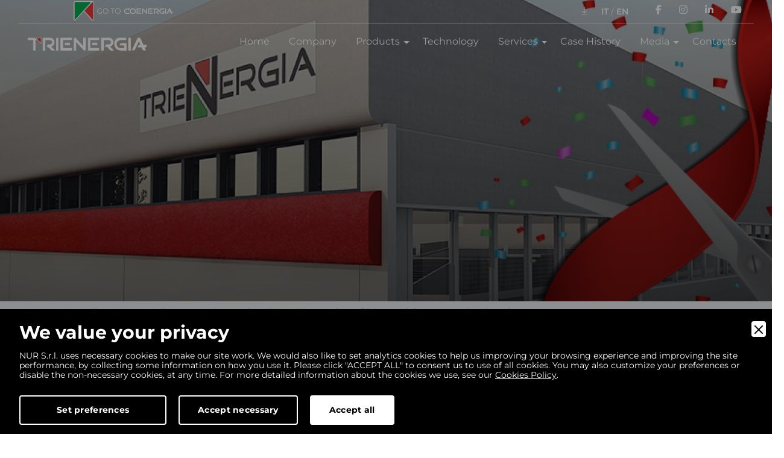

--- FILE ---
content_type: text/html; charset=UTF-8
request_url: https://www.trienergia.com/en/news-events/26/december-7th-2017-opening-of-trienergias-new-production-site
body_size: 6854
content:
<!doctype html>
<html lang="en" data-bs-theme="light" class="no-js">
<head>
<meta charset="utf-8">
<meta http-equiv="X-UA-Compatible" content="IE=edge">
<meta name="viewport" content="width=device-width, initial-scale=1.0, shrink-to-fit=no">
<base href="https://www.trienergia.com/">

<link rel="icon" type="image/png" sizes="16x16" href="assets/img/favicon/favicon-16x16.png">
<link rel="icon" type="image/png" sizes="32x32" href="assets/img/favicon/favicon-32x32.png">
<link rel="icon" type="image/png" sizes="144x144" href="assets/img/favicon/android-chrome-144x144.png">
<link rel="icon" type="image/png" sizes="144x144" href="assets/img/favicon/android-chrome-144x144.png">
<link rel="stylesheet" href="assets/bootstrap/css/bootstrap.min.css">
<link rel="stylesheet" href="https://use.fontawesome.com/releases/v5.12.0/css/all.css">
<link rel="stylesheet" href="https://maxcdn.icons8.com/fonts/line-awesome/1.1/css/line-awesome.min.css">
<link rel="stylesheet" href="https://cdnjs.cloudflare.com/ajax/libs/aos/2.3.4/aos.css">
<link rel="stylesheet" href="assets/css/styles.min.css?v=2.0">
<link rel="stylesheet" href="https://cdn.jsdelivr.net/npm/@fancyapps/ui@4.0/dist/fancybox.css">
<script src="https://kit.fontawesome.com/b6bea0d65e.js" crossorigin="anonymous"></script>

<style type="text/css">
.paragraph ul {
	padding: revert;
}
.paragraph a {
	color: #ff1313;
}
.paragraph a:hover {
	opacity: 0.5;
}
.videoWrapper {
	position: relative;
	padding-bottom: 56.25%; /* 16:9 */
	height: 0;
}
.videoWrapper iframe {
	position: absolute;
	top: 0;
	left: 0;
	width: 100%;
	height: 100%;
}
</style>

<!-- Google Tag Manager -->
<script>(function(w,d,s,l,i){w[l]=w[l]||[];w[l].push({'gtm.start':
new Date().getTime(),event:'gtm.js'});var f=d.getElementsByTagName(s)[0],
j=d.createElement(s),dl=l!='dataLayer'?'&l='+l:'';j.async=true;j.src=
'https://www.googletagmanager.com/gtm.js?id='+i+dl;f.parentNode.insertBefore(j,f);
})(window,document,'script','dataLayer','GTM-M9CGWDJ');</script>
<!-- End Google Tag Manager -->

<link rel="canonical" href="https://www.trienergia.com/en/news-events/26/december-7th-2017-opening-of-trienergias-new-production-site">
<link rel="alternate" href="https://www.trienergia.com/news-eventi/26/7-dicembre-2017-inaugurazione-nuova-sede-produttiva-trienergia" hreflang="it" />
<link rel="alternate" href="https://www.trienergia.com/en/news-events/26/december-7th-2017-opening-of-trienergias-new-production-site" hreflang="en" />
<link rel="alternate" href="https://www.trienergia.com/news-eventi/26/7-dicembre-2017-inaugurazione-nuova-sede-produttiva-trienergia" hreflang="x-default" />

        <link rel="stylesheet" href="admin/utilities/cookiewall/cookiewall.min.css?v=1.0">
        <script type="text/javascript" src="admin/utilities/cookiewall/cookiewall.min.js?v=1.0"></script>
            <script>
                var cw = new CookieWall({
                    'preferences': {
                        
                    'necessary': {
                        'necessary': true,
                        'description': 'Necessary',
                        'cookies': {
                            
                        'PHPSESSID': {
                            'description': 'This cookie is native to the website. The cookie is used to store and identify a users&#39; unique session ID for the purpose of managing user session on the website. The cookie is a session cookies and is deleted when all the browser windows are closed.',
                            'duration': 'session',
                            'party': '1<sup>st</sup>'
                        },
                        'nur_cw_testcookie': {
                            'description': 'This cookie is native to the website. The cookie is used to check the possibility of registering cookies on the user&#39;s browser.',
                            'duration': '1 year',
                            'party': '1<sup>st</sup>'
                        },
                        'nur_cw_accepted': {
                            'description': 'This cookie is native to the website. The cookie is used to check whether the user has accepted or not the cookie settings, clicking the confirmation button on the cookies banner or the preferences pop-up.',
                            'duration': '1 year',
                            'party': '1<sup>st</sup>'
                        },
                        'nur_cw_preferences': {
                            'description': 'This cookie is native to the website. The cookie is used to store the user&#39;s cookies preferences, which can be set using the cookies preferences pop-up.',
                            'duration': '1 year',
                            'party': '1<sup>st</sup>'
                        },
                        '__cfduid': {
                            'description': 'This cookie is set by CloudFlare. The cookie is used to speed up page load times. According to CloudFlare it is also used to override any security restrictions based on the IP address the visitor is coming from. It does not contain any user identification information.',
                            'duration': '1 week',
                            'party': '3<sup>rd</sup>'
                        },
                        '_ga': {
                            'description': 'This cookie is set by Google Analytics. The cookie is used to distinguish users.',
                            'duration': '2 years',
                            'party': '1<sup>st</sup>'
                        },
                        '_gid': {
                            'description': 'This cookie is set by Google Analytics. The cookie is used to distinguish users.',
                            'duration': '1 day',
                            'party': '1<sup>st</sup>'
                        },
                        '_gat': {
                            'description': 'This cookie is set by Google Analytics. The cookie is used to throttle request rate.',
                            'duration': '1 minute',
                            'party': '1<sup>st</sup>'
                        },
                        '__utmz': {
                            'description': 'This cookie is set by Google Analytics. The cookie is used to track visitor behaviour measure of site performance. This cookie identifies the source of traffic to the site - so Google Analytics can understand where visitors came from when arriving on the site.',
                            'duration': '6 months',
                            'party': '3<sup>rd</sup>'
                        },
                        '__utma': {
                            'description': 'This cookie is set by Google Analytics. The cookie is used to track visitor behaviour measure of site performance. This cookie distinguishes between users and sessions. It it used to calculate new and returning visitor statistics.',
                            'duration': '2 years',
                            'party': '3<sup>rd</sup>'
                        }
                        }
                    },
                    'marketing': {
                        'necessary': false,
                        'description': 'Marketing',
                        'cookies': {
                            
                        '_fbp': {
                            'description': 'This cookie is set by Facebook. The cookie is used to deliver a series of advertisement products such as real time bidding from third party advertisers.',
                            'duration': '1 year',
                            'party': '1<sup>st</sup>'
                        },
                        'fr': {
                            'description': 'This cookie is set by Facebook. The cookie helps Facebook to provide you with more personalized advertisements, but also to measure and improve advertisements.',
                            'duration': '3 months',
                            'party': '3<sup>rd</sup>'
                        },
                        'datr': {
                            'description': 'This cookie is set by Facebook. The cookie helps Facebook identify suspicious login activity and keep users safe. For instance, it is used to flag questionable activity like failed login attempts and attempts to create multiple spam accounts.',
                            'duration': '2 years',
                            'party': '3<sup>rd</sup>'
                        },
                        'c_user': {
                            'description': 'This cookie is set by Facebook. The cookie contains user ID of the currently logged in user.',
                            'duration': '3 months',
                            'party': '3<sup>rd</sup>'
                        },
                        'xs': {
                            'description': 'This cookie is set by Facebook. The cookie contains the user session of the currently logged. The cookie tells also to Facebook if the user has enabled the secure browsing feature.',
                            'duration': '1 year',
                            'party': '3<sup>rd</sup>'
                        },
                        '_gcl_au': {
                            'description': 'This cookie is set by Google AdSense. The cookie is used for experimenting with advertisement efficiency across websites using their services.',
                            'duration': '3 months',
                            'party': '3<sup>rd</sup>'
                        },
                        'DSID': {
                            'description': 'This cookie is set by Google AdSense. The cookie is set to note your specific user identity. It contains a hashed/encrypted unique ID.',
                            'duration': '1 week',
                            'party': '3<sup>rd</sup>'
                        },
                        'IDE': {
                            'description': 'This cookie is set by Google AdSense. The cookie is used for serving targeted advertisements that are relevant to you across the web. Targeted advertisements may be displayed to you based on your previous visits to this website. In addition, this cookie measure the conversion rate of ads presented to you.',
                            'duration': '1 year',
                            'party': '3<sup>rd</sup>'
                        },
                        'HSID': {
                            'description': 'This cookie is set by Google AdSense. The cookie is used to build a profile of the website visitor&#39;s interests and show relevant ads on other sites.',
                            'duration': '2 years',
                            'party': '3<sup>rd</sup>'
                        },
                        'NID': {
                            'description': 'This cookie is set by Google AdSense. The cookie contains a unique ID that Google uses to remember your preferences and other information, such as your preferred language, how many search results you wish to have shown per page, and whether or not you wish to have Google&#39;s SafeSearch filter turned on.',
                            'duration': '6 months',
                            'party': '3<sup>rd</sup>'
                        },
                        'APISID, SAPISID': {
                            'description': 'This cookie is set by Google AdSense. The cookie is used to build a profile of the website visitor&#39;s interests and show relevant ads on other sites. This cookie works by uniquely identifying your browser and device.',
                            'duration': '2 years',
                            'party': '3<sup>rd</sup>'
                        },
                        'SSID': {
                            'description': 'This cookie is set by Google AdSense. The cookie carries out information about how the end user uses the website and any advertising that the end user may have seen before visiting the the website.',
                            'duration': '2 years',
                            'party': '3<sup>rd</sup>'
                        },
                        'MUID': {
                            'description': 'This cookie is set by Microsoft. Used to store and track visits across websites.',
                            'duration': '1 year',
                            'party': '3<sup>rd</sup>'
                        }
                        }
                    }
                    },
                    'gtmDataLayerName': 'dataLayer',
                    'popupHead': 'We value your privacy',
                    'popupHeadColor': '#FFFFFF',
                    'popupBody': 'NUR S.r.l. uses necessary cookies to make our site work. We would also like to set analytics cookies to help us improving your browsing experience and improving the site performance, by collecting some information on how you use it. Please click "ACCEPT ALL" to consent us to use of all cookies. You may also customize your preferences or disable the non-necessary cookies, at any time. For more detailed information about the cookies we use, see our <a href="en/cookie-policy">Cookies Policy</a>.',
                    'popupBodyColor': '#FFFFFF',
                    'popupBackgroundColor': '#000000',
                    'acceptBtn': 'Accept all',
                    'acceptBtnColor': '#000000',
                    'acceptBtnBackgroundColor': '#FFFFFF',
                    'acceptNecessaryBtn': 'Accept necessary',
                    'acceptNecessaryBtnColor': '#FFFFFF',
                    'acceptNecessaryBtnBackgroundColor': '#000000',
                    'preferencesBtn': 'Set preferences',
                    'preferencesBtnColor': '#FFFFFF',
                    'preferencesBtnBackgroundColor': '#000000',
                    'preferencesHead': 'Preferences',
                    'preferencesDescription': 'This tool helps you to select and deactivate various tags / trackers / analytic tools used on this website.',
                    'preferencesBtnViewCookies': 'View cookies',
                    'preferencesBtnSave': 'Save settings',
                    'preferencesPreselectCookies': 0,
                    'preferencesBlockingWall': 1,
                    'preferencesCookieLabel': 'Cookie',
                    'preferencesDescriptionLabel': 'Description',
                    'preferencesDurationLabel': 'Duration',
                    'preferencesPartyLabel': 'Party',
                    'preferencesTypeLabel': 'Type'
                });
            </script>

</head>
<body>
	
<!-- Start: dente -->
<div class="dente-modulo">
		<a href="https://www.coenergia.com/" target="_blank" class="dente" style="margin-top: 10px;margin-left: 30px;">
		<img class="dente-img" src="assets/img/logo-coenergia-w-flag.svg" alt="Dente" width="172px" />
	</a>
</div>
<!-- End: dente -->

<header>
	<div class="header-area header-transparent">
		<div class="main-header header-sticky">
			<div class="col d-flex justify-content-end" style="padding-top: 4px;max-height: 40px;border-bottom: 1.4px solid rgba(255,255,255,0.39);padding-right: 30px;">
				<a href="en/download">
					<i class="la la-download" style="font-size: 16px;margin-right: 20px;padding-top: 6px;color: #f8f8f8;"></i>
				</a>
				<p style="color: #f8f8f8;font-size: 14px;margin-right: 20px;"><a href="https://www.trienergia.com/news-eventi/26/7-dicembre-2017-inaugurazione-nuova-sede-produttiva-trienergia" style="color:#fff;">IT</a> / <a href="https://www.trienergia.com/en/news-events/26/december-7th-2017-opening-of-trienergias-new-production-site" style="color:#fff;">EN</a></p>
				<div class="footer-copy-right f-right" style="margin-right: -10px;">
					<div class="footer-social" style="padding-top: 2px;">
						<a class="icone-menu" href="https://www.facebook.com/trienergia/" target="_blank">
							<i class="fab fa-facebook-f"></i>
						</a>
						<a class="icone-menu" href="https://www.instagram.com/trienergiamodule/" target="_blank">
							<i class="fab fa-instagram"></i>
						</a>
						<a class="icone-menu" href="https://it.linkedin.com/company/trienergia" target="_blank">
							<i class="fab fa-linkedin-in"></i>
						</a>
						<a class="icone-menu" href="https://www.youtube.com/@trienergiasrl8735" target="_blank">
							<i class="fab fa-youtube"></i>
						</a>
					</div>
				</div>
			</div>
			<div class="container-fluid">
				<div class="row align-items-center">
					<div class="col-md-1 col-lg-2 col-xl-2 pt-5 pt-lg-0">
						<div class="logo">
							<a href="https://www.trienergia.com/en/">
								<img src="assets/img/trienergia/trienergia-logo-final.png" alt="Logo Trienergia" width="200px" />
							</a>
						</div>
					</div>
					<div class="col">
						<div class="d-none d-lg-block main-menu black-menu menu-bg-white" style="float: right;">
							<nav>
								<ul id="navigation">
									<li><a href="https://www.trienergia.com/en/" class="">Home</a></li>
									<li><a href="en/company" class="">Company</a></li>
									<li class="dropdown-toggle text-white">
										<a href="en/products" class="">Products</a>
										<ul class="submenu">
											<li><a href="en/products" class="">All the products</a></li>
											<li><a href="en/download" class="">Download</a></li>
										</ul>
									</li>
									<li><a href="en/technology" class="">Technology</a></li>
									<li class="dropdown-toggle text-white">
										<a href="en/services" class="">Services</a>
										<ul class="submenu">
											<li><a href="en/services" class="">Our services</a></li>
																					</ul>
									</li>
									<li><a href="en/case-history" class="">Case History</a></li>
									<li class="dropdown-toggle text-white">
										<a href="en/media" class="">Media</a>
										<ul class="submenu">
											<li><a href="en/news-events" class="">News & Events</a></li>
											<li><a href="en/insights" class="">Insights</a></li>
										</ul>
									</li>
									<li><a href="en/contacts" class="">Contacts</a></li>
								</ul>
							</nav>
						</div>
					</div>
					<div class="col-12">
						<div class="d-block d-lg-none mobile_menu"></div>
					</div>
				</div>
			</div>
		</div>
	</div>
</header>
	
	<main>
		
		

<section class="testata" style="background: linear-gradient(rgba(0,0,0,0.2), rgba(0,0,0,0.55)), url(&quot;https://www.trienergia.com/upload/inaugurazione-7dicembre-2017-70-1920x500.jpg&quot;) center / cover no-repeat;">
	<div class="container">
		<div class="row">
			<div class="col section-tittle3">
				<h2 class="titolo-testata"></h2>
			</div>
		</div>
	</div>
</section>

<section>
	<ol class="breadcrumb" style="padding-left: 40px;">
	<li class="breadcrumb-item"><a href="en/"><span>Home</span></a></li>
	
			<li class="breadcrumb-item"><a href="en/media"><span>Media</span></a></li>
			<li class="breadcrumb-item"><a href="en/news-events"><span>News & Events</span></a></li>	<li class="breadcrumb-item"><a href="javascript:void(0);"><span>December 7th 2017: opening of Trienergia&rsquo;s new production site</span></a></li>
</ol>

<script type="application/ld+json">
{
	"@context": "https://schema.org",
	"@type": "BreadcrumbList",
	"itemListElement": [{
		"@type": "ListItem",
		"position": 1,
		"name": "Home",
		"item": "https://www.trienergia.com/en/"
	}
	,{
				"@type": "ListItem",
				"position": 3,
				"name": "News & Events",
				"item": "https://www.trienergia.com/en/news-events"
			}	,{
		"@type": "ListItem",
		"position": 4,
		"name": "December 7th 2017: opening of Trienergia&rsquo;s new production site"
	}]
}
</script>
</section>

<section>
	<div class="container">
		<span class="text-muted mt-5"><strong>21 November 2017</strong></span>
		<h1>December 7th 2017: opening of Trienergia&rsquo;s new production site</h1>
		<h2>On Thursday, 7th of December at 10:00 will take place the Official Opening of the first production line of our innovative, high efficiency Trienergia photovoltaic modules.</h2>
		<div class="paragraph">
			<p><strong>We want to share with you and our customers</strong>&nbsp;this important event, which stands for a new beginning of a brand already present since 2008 in the Italian and International market.<br />
Trienergia has in fact a 10-year experience in the field of renewable energy and a deep knowledge of this market. It is thanks to this consolidated background that Trienergia is present today as&nbsp;a <strong>reliable and innovative manufacturer</strong>&nbsp;with a wide range of state-of-the-art photovoltaic products that respond to the market&rsquo;s technical and design requirements of today.<br />
<br />
We are very proud of our choice: we strongly believe in the value of an Italian product, really made in Italy, which holds its roots in the territory from which we draw inspiration and on which we want to build the future.<br />
<br />
During the event you will be able to see the new Trienergia facilities and above all the production of our photovoltaic modules.<br />
<br />
<strong>Program</strong>: &bull; 10:00 Welcome &bull; 10:15 Speech of invited personalities &bull; 10:45 Speech of CEO Arletti Giulio and Administrative Manager Costa Stefano &bull; 11:00 Cutting of the ribbon &bull; 11:05 Presentation of the company and the production area &bull; 11:30 Aperitif<br />
<br />
<strong>Location</strong>: Trienergia S.r.l.<br />
Strada Pavesa, 13/A<br />
Bondeno di Gonzaga (MN) 46023<br />
tel: 0376 595052<br />
<br />
Date:<br />
Thursday December 7th, 2017 | time 10:00<br />
<br />
If you wish to participate in the event, we ask you to&nbsp;<a href="mailto:info@trienergia.it">send us an email&nbsp;</a>until Friday 1st of December the latest, in order to confirm availability.</p>
		</div>
	</div>
</section>


	<section class="mt-50">
		<div class="container">
			<div class="row blocks mb-70">
				<div class="col col-12 col-md-4 align-self-center">
								<div class="block block-img text-center">
									<img src="https://www.trienergia.com/upload/img0456-71.jpg" alt="December 7th 2017: opening of Trienergia&rsquo;s new production site" class="img-fluid" />
								</div></div>
				<div class="col col-12 col-md-4 align-self-center">
								<div class="block block-img text-center">
									<img src="https://www.trienergia.com/upload/image00010-72.jpeg" alt="December 7th 2017: opening of Trienergia&rsquo;s new production site" class="img-fluid" />
								</div></div>
				<div class="col col-12 col-md-4 align-self-center">
								<div class="block block-img text-center">
									<img src="https://www.trienergia.com/upload/image00009-73.jpeg" alt="December 7th 2017: opening of Trienergia&rsquo;s new production site" class="img-fluid" />
								</div></div>
			</div>
		</div>
	</section>		
	</main>
	
	<footer>
		<section data-bss-parallax-bg="true" class="mb-100 mt-50 p-2" style="z-index: 5;">
		<div class="container shadow-lg p-5" style="background-color: #f8f8f8;">
			<div class="row">
				<div class="col-12 col-lg-8 section-tittle">
					<h3>Get in touch with us</h3>
					<p class="text-start" style="text-align: left;">Discover more about our products and services. Don't hesitate to contact us, and we will respond to you as soon as possible.</p>
				</div>
				<div class="col text-center align-self-center">
					<a class="btn" role="button" href="en/contacts">Contact us</a>
				</div>
			</div>
		</div>
	</section>
		
	<section>
		<img class="d-block d-md-none linee-footer" src="assets/img/trienergia/conceptfooter-mobile.svg" alt="Linee Footer Mobile" />
		<img class="d-none d-md-block linee-footer" src="assets/img/trienergia/lineefooter.svg" alt="Linee Footer" />
	</section>
	<div data-bss-parallax-bg="true" class="footer-area footer-padding section-bg" style="background: linear-gradient(#E62A2E, #E62A2E), url(&quot;assets/img/trienergia/pexels-pixabay-356049.jpg&quot;);">
		<div class="container">
			<div class="footer-top">
				<div class="row justify-content-between">
					<div class="col-sm-6 col-md-5 col-lg-3 col-xl-3">
						<div class="single-footer-caption mb-50">
							<div class="single-footer-caption mb-30">
								<div class="footer-logo">
									<a href="https://www.trienergia.com/en/">
										<img src="assets/img/trienergia/trienergia-logo-final.png" alt="Logo Trienergia" width="120px" />
									</a>
								</div>
								<div class="footer-tittle">
									<div class="footer-pera">
										<p>
										© 2026 Trienergia - Trienergia S.r.l. Bondeno di Gonzaga (Mn) - Italy<br><br>
										C. Fiscale e P.Iva 02470010204| REA MN-255611 | Cap. Sociale € 20.000,00€ i.v.<br><br>
										Tel: <a href="tel:+390376595052"><span style="color: rgb(255, 255, 255);">+39 0376 59 50 52</span></a><br>
										email: <a href="mailto:info@trienergia.com"><span style="color: rgb(255, 255, 255);">info@trienergia.com</span></a>
										</p>
									</div>
								</div>
							</div>
						</div>
						<img class="img-fluid mb-3" src="assets/img/trienergia/LogoITALIA_SOLARE_NEG.png" alt="Logo Italia Solare" width="100px" />
					</div>
					<div class="col-sm-5 col-md-3 col-lg-3 col-xl-2">
						<div class="mb-50">
							<div class="footer-tittle">
								<h4>We</h4>
								<ul>
									<li><a href="en/company">Company</a></li>
									<li><a href="en/products">Products</a></li>
									<li><a href="en/services">Services</a></li>
									<li><a href="http://designer.trienergia.com/" target="_blank">Configuratore<br> Designer Trienergia</a></li>
								</ul>
							</div>
						</div>
					</div>
					<div class="col-sm-7 col-md-4 col-lg-3 col-xl-2">
						<div class="mb-50">
							<div class="footer-tittle">
								<h4>Products</h4>
								<ul>
									<li><a href="en/technology">Technology</a></li>
									<li><a href="en/media">Media</a></li>
									<li><a href="en/download">Download</a></li>
									<li><a href="en/case-history">Case History</a></li>
								</ul>
							</div>
						</div>
					</div>
					<div class="col-sm-7 col-md-5 col-lg-3 col-xl-3">
						<div class="mb-50">
							<div class="footer-tittle">
								<h4>Links</h4>
								<ul>
									<li><a href="en/contacts">Contacts</a></li>
									<li><a href="en/newsletter">Newsletter</a></li>
									<li><a href="en/privacy-policy">Privacy Policy</a></li>
									<li><a href="en/cookie-policy">Cookie Policy</a></li>
								</ul>
							</div>
						</div>
					</div>
				</div>
			</div>
			<div class="footer-bottom">
				<div class="row mb-5">
					<div class="col-md-7 col-lg-8 col-xl-7">
						<div class="footer-copy-right">
							<p>
								<a class="link-secondary" href="https://www.nur.it/" target="_blank">
									<img src="assets/img/trienergia/nur_logo_w.png" alt="Nur Digital Marketing" width="40px" style="margin-top: -2px;" />&nbsp;Digital Marketing
								</a>
							</p>
						</div>
					</div>
					<div class="col-md-5 col-lg-4 col-xl-5">
						<div class="footer-copy-right f-right">
							<div class="footer-social">
								<a href="https://www.facebook.com/trienergia/" target="_blank"><i class="fab fa-facebook-f"></i></a>
								<a href="https://www.instagram.com/trienergiamodule/" target="_blank"><i class="fab fa-instagram"></i></a>
								<a href="https://it.linkedin.com/company/trienergia" target="_blank"><i class="fab fa-linkedin-in"></i></a>
								<a href="https://www.youtube.com/@trienergiasrl8735" target="_blank"><i class="fab fa-youtube"></i></a>
							</div>
						</div>
					</div>
				</div>
			</div>
		</div>
	</div>
</footer>
<div id="back-top"><a title="Go to Top" href="javascript:void(0);"><i class="fas fa-level-up-alt"></i></a></div>

<script src="https://cdn.jsdelivr.net/npm/bootstrap@5.3.2/dist/js/bootstrap.bundle.min.js"></script>
<script src="https://cdnjs.cloudflare.com/ajax/libs/aos/2.3.4/aos.js"></script>
<script src="https://cdn.jsdelivr.net/npm/@fancyapps/ui@4.0/dist/fancybox.umd.js"></script>
<script src="https://kit.fontawesome.com/37872d5ae3.js"></script>
<script src="assets/js/script.min.js?v=2.0"></script>
<script src="assets/js/Numeri-counter-counter.min.js"></script>

<script>
function smoothScrollTo(in_id) {
	$("html, body").animate({
		scrollTop: $("#"+in_id).offset().top - 150
	}, 2000);
}

var loading = false;
function loadMore(in_section, in_language, in_index, caller) {
    var in_section_processed = in_section;
    var in_filtro_ausiliario = in_filtro_ausiliario2 = '';
    if(in_section_processed.indexOf("Ricerca") > -1) {
        var parts = in_section_processed.split("-");
        in_section_processed = parts[0];
        in_filtro_ausiliario = parts[1];
    }
	
    if(!loading) {
        loading = true;
        $(".pagination-button").hide();
        $.ajax({
            type: "POST",
            url: "ajax_load_more.php?lang=" + in_language,
            data: { section: in_section_processed, language: in_language, index: in_index, filtro_ausiliario: in_filtro_ausiliario, filtro_ausiliario2: in_filtro_ausiliario2 },
            async: true,
            dataType: "json",
            global: true,
            timeout: 9000,
            cache: false,
            error: function(xhr, status, error) {
                alert("error");
            },
            success: function(data) {
                if(data.result) {
                    $(".to-append-with-load-more").append($(data.elements));
                    if(data.remaining) {
                        $(caller).attr("onclick", "loadMore('" + in_section + "', '" + in_language + "', " + (in_index + data.limit) + ", this);");
                        $(".pagination-button").show();
                    }
                    loading = false;
                }
            }
        });
    }
}
</script>

</body>
</html>

--- FILE ---
content_type: text/css
request_url: https://www.trienergia.com/assets/css/styles.min.css?v=2.0
body_size: 64207
content:
@font-face{font-family:Flaticon;src:url(../../assets/fonts/Flaticon.eot) format('embedded-opentype'),url(../../assets/fonts/Flaticon.eot) format('embedded-opentype'),url(../../assets/fonts/Flaticon.woff2) format('woff2'),url(../../assets/fonts/Flaticon.woff) format('woff'),url(../../assets/fonts/Flaticon.ttf) format('truetype'),url(../../assets/fonts/Flaticon.svg) format('svg');font-weight:400;font-style:normal;font-display:auto}@font-face{font-family:'Font Awesome 5 Brands';src:url(../../assets/fonts/fa-brands-400.eot) format('embedded-opentype'),url(../../assets/fonts/fa-brands-400.eot) format('embedded-opentype'),url(../../assets/fonts/fa-brands-400.woff2) format('woff2'),url(../../assets/fonts/fa-brands-400.woff) format('woff'),url(../../assets/fonts/fa-brands-400.ttf) format('truetype'),url(../../assets/fonts/fa-brands-400.svg) format('svg');font-weight:400;font-style:normal;font-display:auto}@font-face{font-family:'Font Awesome 5 Free';src:url(../../assets/fonts/fa-regular-400.eot) format('embedded-opentype'),url(../../assets/fonts/fa-regular-400.eot) format('embedded-opentype'),url(../../assets/fonts/fa-regular-400.woff2) format('woff2'),url(../../assets/fonts/fa-regular-400.woff) format('woff'),url(../../assets/fonts/fa-regular-400.ttf) format('truetype'),url(../../assets/fonts/fa-regular-400.svg) format('svg');font-weight:400;font-style:normal;font-display:auto}@font-face{font-family:'Font Awesome 5 Free';src:url(../../assets/fonts/fa-solid-900.eot) format('embedded-opentype'),url(../../assets/fonts/fa-solid-900.eot) format('embedded-opentype'),url(../../assets/fonts/fa-solid-900.woff2) format('woff2'),url(../../assets/fonts/fa-solid-900.woff) format('woff'),url(../../assets/fonts/fa-solid-900.ttf) format('truetype'),url(../../assets/fonts/fa-solid-900.svg) format('svg');font-weight:900;font-style:normal;font-display:auto}@font-face{font-family:gijgo-material;src:url(../../assets/fonts/gijgo-material.eot?235541=) format('embedded-opentype'),url(../../assets/fonts/gijgo-material.eot?235541=) format('embedded-opentype'),url(../../assets/fonts/gijgo-material.ttf?235541=) format('truetype'),url(../../assets/fonts/gijgo-material.woff?235541=) format('woff'),url(../../assets/fonts/gijgo-material.svg?235541=) format('svg');font-weight:400;font-style:normal;font-display:auto}@font-face{font-family:Montserrat;src:url(../../assets/fonts/Montserrat-99764e33f03a95926b938c6f56e08a4f.woff2) format('woff2');font-weight:300;font-style:normal;font-display:swap;unicode-range:U+0460-052F,U+1C80-1C88,U+20B4,U+2DE0-2DFF,U+A640-A69F,U+FE2E-FE2F}@font-face{font-family:Montserrat;src:url(../../assets/fonts/Montserrat-cc6c968bcebf02819ee3afff266119d9.woff2) format('woff2');font-weight:300;font-style:normal;font-display:swap;unicode-range:U+0301,U+0400-045F,U+0490-0491,U+04B0-04B1,U+2116}@font-face{font-family:Montserrat;src:url(../../assets/fonts/Montserrat-f32ddc894c166fbd8bc0d500ff2aeb3d.woff2) format('woff2');font-weight:300;font-style:normal;font-display:swap;unicode-range:U+0102-0103,U+0110-0111,U+0128-0129,U+0168-0169,U+01A0-01A1,U+01AF-01B0,U+0300-0301,U+0303-0304,U+0308-0309,U+0323,U+0329,U+1EA0-1EF9,U+20AB}@font-face{font-family:Montserrat;src:url(../../assets/fonts/Montserrat-bcb799eba0c324e431d5daac3e5ea6bf.woff2) format('woff2');font-weight:300;font-style:normal;font-display:swap;unicode-range:U+0100-02AF,U+0304,U+0308,U+0329,U+1E00-1E9F,U+1EF2-1EFF,U+2020,U+20A0-20AB,U+20AD-20C0,U+2113,U+2C60-2C7F,U+A720-A7FF}@font-face{font-family:Montserrat;src:url(../../assets/fonts/Montserrat-5cfb114945f0457bd5a940932bb8156d.woff2) format('woff2');font-weight:300;font-style:normal;font-display:swap;unicode-range:U+0000-00FF,U+0131,U+0152-0153,U+02BB-02BC,U+02C6,U+02DA,U+02DC,U+0304,U+0308,U+0329,U+2000-206F,U+2074,U+20AC,U+2122,U+2191,U+2193,U+2212,U+2215,U+FEFF,U+FFFD}@font-face{font-family:Montserrat;src:url(../../assets/fonts/Montserrat-99764e33f03a95926b938c6f56e08a4f.woff2) format('woff2');font-weight:400;font-style:normal;font-display:swap;unicode-range:U+0460-052F,U+1C80-1C88,U+20B4,U+2DE0-2DFF,U+A640-A69F,U+FE2E-FE2F}@font-face{font-family:Montserrat;src:url(../../assets/fonts/Montserrat-cc6c968bcebf02819ee3afff266119d9.woff2) format('woff2');font-weight:400;font-style:normal;font-display:swap;unicode-range:U+0301,U+0400-045F,U+0490-0491,U+04B0-04B1,U+2116}@font-face{font-family:Montserrat;src:url(../../assets/fonts/Montserrat-f32ddc894c166fbd8bc0d500ff2aeb3d.woff2) format('woff2');font-weight:400;font-style:normal;font-display:swap;unicode-range:U+0102-0103,U+0110-0111,U+0128-0129,U+0168-0169,U+01A0-01A1,U+01AF-01B0,U+0300-0301,U+0303-0304,U+0308-0309,U+0323,U+0329,U+1EA0-1EF9,U+20AB}@font-face{font-family:Montserrat;src:url(../../assets/fonts/Montserrat-bcb799eba0c324e431d5daac3e5ea6bf.woff2) format('woff2');font-weight:400;font-style:normal;font-display:swap;unicode-range:U+0100-02AF,U+0304,U+0308,U+0329,U+1E00-1E9F,U+1EF2-1EFF,U+2020,U+20A0-20AB,U+20AD-20C0,U+2113,U+2C60-2C7F,U+A720-A7FF}@font-face{font-family:Montserrat;src:url(../../assets/fonts/Montserrat-5cfb114945f0457bd5a940932bb8156d.woff2) format('woff2');font-weight:400;font-style:normal;font-display:swap;unicode-range:U+0000-00FF,U+0131,U+0152-0153,U+02BB-02BC,U+02C6,U+02DA,U+02DC,U+0304,U+0308,U+0329,U+2000-206F,U+2074,U+20AC,U+2122,U+2191,U+2193,U+2212,U+2215,U+FEFF,U+FFFD}@font-face{font-family:Montserrat;src:url(../../assets/fonts/Montserrat-99764e33f03a95926b938c6f56e08a4f.woff2) format('woff2');font-weight:500;font-style:normal;font-display:swap;unicode-range:U+0460-052F,U+1C80-1C88,U+20B4,U+2DE0-2DFF,U+A640-A69F,U+FE2E-FE2F}@font-face{font-family:Montserrat;src:url(../../assets/fonts/Montserrat-cc6c968bcebf02819ee3afff266119d9.woff2) format('woff2');font-weight:500;font-style:normal;font-display:swap;unicode-range:U+0301,U+0400-045F,U+0490-0491,U+04B0-04B1,U+2116}@font-face{font-family:Montserrat;src:url(../../assets/fonts/Montserrat-f32ddc894c166fbd8bc0d500ff2aeb3d.woff2) format('woff2');font-weight:500;font-style:normal;font-display:swap;unicode-range:U+0102-0103,U+0110-0111,U+0128-0129,U+0168-0169,U+01A0-01A1,U+01AF-01B0,U+0300-0301,U+0303-0304,U+0308-0309,U+0323,U+0329,U+1EA0-1EF9,U+20AB}@font-face{font-family:Montserrat;src:url(../../assets/fonts/Montserrat-bcb799eba0c324e431d5daac3e5ea6bf.woff2) format('woff2');font-weight:500;font-style:normal;font-display:swap;unicode-range:U+0100-02AF,U+0304,U+0308,U+0329,U+1E00-1E9F,U+1EF2-1EFF,U+2020,U+20A0-20AB,U+20AD-20C0,U+2113,U+2C60-2C7F,U+A720-A7FF}@font-face{font-family:Montserrat;src:url(../../assets/fonts/Montserrat-5cfb114945f0457bd5a940932bb8156d.woff2) format('woff2');font-weight:500;font-style:normal;font-display:swap;unicode-range:U+0000-00FF,U+0131,U+0152-0153,U+02BB-02BC,U+02C6,U+02DA,U+02DC,U+0304,U+0308,U+0329,U+2000-206F,U+2074,U+20AC,U+2122,U+2191,U+2193,U+2212,U+2215,U+FEFF,U+FFFD}@font-face{font-family:Montserrat;src:url(../../assets/fonts/Montserrat-99764e33f03a95926b938c6f56e08a4f.woff2) format('woff2');font-weight:600;font-style:normal;font-display:swap;unicode-range:U+0460-052F,U+1C80-1C88,U+20B4,U+2DE0-2DFF,U+A640-A69F,U+FE2E-FE2F}@font-face{font-family:Montserrat;src:url(../../assets/fonts/Montserrat-cc6c968bcebf02819ee3afff266119d9.woff2) format('woff2');font-weight:600;font-style:normal;font-display:swap;unicode-range:U+0301,U+0400-045F,U+0490-0491,U+04B0-04B1,U+2116}@font-face{font-family:Montserrat;src:url(../../assets/fonts/Montserrat-f32ddc894c166fbd8bc0d500ff2aeb3d.woff2) format('woff2');font-weight:600;font-style:normal;font-display:swap;unicode-range:U+0102-0103,U+0110-0111,U+0128-0129,U+0168-0169,U+01A0-01A1,U+01AF-01B0,U+0300-0301,U+0303-0304,U+0308-0309,U+0323,U+0329,U+1EA0-1EF9,U+20AB}@font-face{font-family:Montserrat;src:url(../../assets/fonts/Montserrat-bcb799eba0c324e431d5daac3e5ea6bf.woff2) format('woff2');font-weight:600;font-style:normal;font-display:swap;unicode-range:U+0100-02AF,U+0304,U+0308,U+0329,U+1E00-1E9F,U+1EF2-1EFF,U+2020,U+20A0-20AB,U+20AD-20C0,U+2113,U+2C60-2C7F,U+A720-A7FF}@font-face{font-family:Montserrat;src:url(../../assets/fonts/Montserrat-5cfb114945f0457bd5a940932bb8156d.woff2) format('woff2');font-weight:600;font-style:normal;font-display:swap;unicode-range:U+0000-00FF,U+0131,U+0152-0153,U+02BB-02BC,U+02C6,U+02DA,U+02DC,U+0304,U+0308,U+0329,U+2000-206F,U+2074,U+20AC,U+2122,U+2191,U+2193,U+2212,U+2215,U+FEFF,U+FFFD}@font-face{font-family:Montserrat;src:url(../../assets/fonts/Montserrat-99764e33f03a95926b938c6f56e08a4f.woff2) format('woff2');font-weight:700;font-style:normal;font-display:swap;unicode-range:U+0460-052F,U+1C80-1C88,U+20B4,U+2DE0-2DFF,U+A640-A69F,U+FE2E-FE2F}@font-face{font-family:Montserrat;src:url(../../assets/fonts/Montserrat-cc6c968bcebf02819ee3afff266119d9.woff2) format('woff2');font-weight:700;font-style:normal;font-display:swap;unicode-range:U+0301,U+0400-045F,U+0490-0491,U+04B0-04B1,U+2116}@font-face{font-family:Montserrat;src:url(../../assets/fonts/Montserrat-f32ddc894c166fbd8bc0d500ff2aeb3d.woff2) format('woff2');font-weight:700;font-style:normal;font-display:swap;unicode-range:U+0102-0103,U+0110-0111,U+0128-0129,U+0168-0169,U+01A0-01A1,U+01AF-01B0,U+0300-0301,U+0303-0304,U+0308-0309,U+0323,U+0329,U+1EA0-1EF9,U+20AB}@font-face{font-family:Montserrat;src:url(../../assets/fonts/Montserrat-bcb799eba0c324e431d5daac3e5ea6bf.woff2) format('woff2');font-weight:700;font-style:normal;font-display:swap;unicode-range:U+0100-02AF,U+0304,U+0308,U+0329,U+1E00-1E9F,U+1EF2-1EFF,U+2020,U+20A0-20AB,U+20AD-20C0,U+2113,U+2C60-2C7F,U+A720-A7FF}@font-face{font-family:Montserrat;src:url(../../assets/fonts/Montserrat-5cfb114945f0457bd5a940932bb8156d.woff2) format('woff2');font-weight:700;font-style:normal;font-display:swap;unicode-range:U+0000-00FF,U+0131,U+0152-0153,U+02BB-02BC,U+02C6,U+02DA,U+02DC,U+0304,U+0308,U+0329,U+2000-206F,U+2074,U+20AC,U+2122,U+2191,U+2193,U+2212,U+2215,U+FEFF,U+FFFD}@font-face{font-family:Montserrat;src:url(../../assets/fonts/Montserrat-99764e33f03a95926b938c6f56e08a4f.woff2) format('woff2');font-weight:800;font-style:normal;font-display:swap;unicode-range:U+0460-052F,U+1C80-1C88,U+20B4,U+2DE0-2DFF,U+A640-A69F,U+FE2E-FE2F}@font-face{font-family:Montserrat;src:url(../../assets/fonts/Montserrat-cc6c968bcebf02819ee3afff266119d9.woff2) format('woff2');font-weight:800;font-style:normal;font-display:swap;unicode-range:U+0301,U+0400-045F,U+0490-0491,U+04B0-04B1,U+2116}@font-face{font-family:Montserrat;src:url(../../assets/fonts/Montserrat-f32ddc894c166fbd8bc0d500ff2aeb3d.woff2) format('woff2');font-weight:800;font-style:normal;font-display:swap;unicode-range:U+0102-0103,U+0110-0111,U+0128-0129,U+0168-0169,U+01A0-01A1,U+01AF-01B0,U+0300-0301,U+0303-0304,U+0308-0309,U+0323,U+0329,U+1EA0-1EF9,U+20AB}@font-face{font-family:Montserrat;src:url(../../assets/fonts/Montserrat-bcb799eba0c324e431d5daac3e5ea6bf.woff2) format('woff2');font-weight:800;font-style:normal;font-display:swap;unicode-range:U+0100-02AF,U+0304,U+0308,U+0329,U+1E00-1E9F,U+1EF2-1EFF,U+2020,U+20A0-20AB,U+20AD-20C0,U+2113,U+2C60-2C7F,U+A720-A7FF}@font-face{font-family:Montserrat;src:url(../../assets/fonts/Montserrat-5cfb114945f0457bd5a940932bb8156d.woff2) format('woff2');font-weight:800;font-style:normal;font-display:swap;unicode-range:U+0000-00FF,U+0131,U+0152-0153,U+02BB-02BC,U+02C6,U+02DA,U+02DC,U+0304,U+0308,U+0329,U+2000-206F,U+2074,U+20AC,U+2122,U+2191,U+2193,U+2212,U+2215,U+FEFF,U+FFFD}@font-face{font-family:Montserrat;src:url(../../assets/fonts/Montserrat-99764e33f03a95926b938c6f56e08a4f.woff2) format('woff2');font-weight:900;font-style:normal;font-display:swap;unicode-range:U+0460-052F,U+1C80-1C88,U+20B4,U+2DE0-2DFF,U+A640-A69F,U+FE2E-FE2F}@font-face{font-family:Montserrat;src:url(../../assets/fonts/Montserrat-cc6c968bcebf02819ee3afff266119d9.woff2) format('woff2');font-weight:900;font-style:normal;font-display:swap;unicode-range:U+0301,U+0400-045F,U+0490-0491,U+04B0-04B1,U+2116}@font-face{font-family:Montserrat;src:url(../../assets/fonts/Montserrat-f32ddc894c166fbd8bc0d500ff2aeb3d.woff2) format('woff2');font-weight:900;font-style:normal;font-display:swap;unicode-range:U+0102-0103,U+0110-0111,U+0128-0129,U+0168-0169,U+01A0-01A1,U+01AF-01B0,U+0300-0301,U+0303-0304,U+0308-0309,U+0323,U+0329,U+1EA0-1EF9,U+20AB}@font-face{font-family:Montserrat;src:url(../../assets/fonts/Montserrat-bcb799eba0c324e431d5daac3e5ea6bf.woff2) format('woff2');font-weight:900;font-style:normal;font-display:swap;unicode-range:U+0100-02AF,U+0304,U+0308,U+0329,U+1E00-1E9F,U+1EF2-1EFF,U+2020,U+20A0-20AB,U+20AD-20C0,U+2113,U+2C60-2C7F,U+A720-A7FF}@font-face{font-family:Montserrat;src:url(../../assets/fonts/Montserrat-5cfb114945f0457bd5a940932bb8156d.woff2) format('woff2');font-weight:900;font-style:normal;font-display:swap;unicode-range:U+0000-00FF,U+0131,U+0152-0153,U+02BB-02BC,U+02C6,U+02DA,U+02DC,U+0304,U+0308,U+0329,U+2000-206F,U+2074,U+20AC,U+2122,U+2191,U+2193,U+2212,U+2215,U+FEFF,U+FFFD}@font-face{font-family:'Roboto Mono';src:url(../../assets/fonts/Roboto%20Mono-27e7157fd8d0e1972bfd280df744b8c4.woff2) format('woff2');font-weight:400;font-style:normal;font-display:swap;unicode-range:U+0460-052F,U+1C80-1C88,U+20B4,U+2DE0-2DFF,U+A640-A69F,U+FE2E-FE2F}@font-face{font-family:'Roboto Mono';src:url(../../assets/fonts/Roboto%20Mono-477ab35d3a4c1164294eec2862ebd491.woff2) format('woff2');font-weight:400;font-style:normal;font-display:swap;unicode-range:U+0301,U+0400-045F,U+0490-0491,U+04B0-04B1,U+2116}@font-face{font-family:'Roboto Mono';src:url(../../assets/fonts/Roboto%20Mono-a076cd69c6b4c1d4b07d7dbffc12784d.woff2) format('woff2');font-weight:400;font-style:normal;font-display:swap;unicode-range:U+0370-0377,U+037A-037F,U+0384-038A,U+038C,U+038E-03A1,U+03A3-03FF}@font-face{font-family:'Roboto Mono';src:url(../../assets/fonts/Roboto%20Mono-9ac3b4db5c01c069532a309a41e9dc6e.woff2) format('woff2');font-weight:400;font-style:normal;font-display:swap;unicode-range:U+0102-0103,U+0110-0111,U+0128-0129,U+0168-0169,U+01A0-01A1,U+01AF-01B0,U+0300-0301,U+0303-0304,U+0308-0309,U+0323,U+0329,U+1EA0-1EF9,U+20AB}@font-face{font-family:'Roboto Mono';src:url(../../assets/fonts/Roboto%20Mono-68e1ffeb92f6666a6e9f337fe96b531e.woff2) format('woff2');font-weight:400;font-style:normal;font-display:swap;unicode-range:U+0100-02AF,U+0304,U+0308,U+0329,U+1E00-1E9F,U+1EF2-1EFF,U+2020,U+20A0-20AB,U+20AD-20C0,U+2113,U+2C60-2C7F,U+A720-A7FF}@font-face{font-family:'Roboto Mono';src:url(../../assets/fonts/Roboto%20Mono-ae17e0cccac1cf42e6d8519e33d5d3ca.woff2) format('woff2');font-weight:400;font-style:normal;font-display:swap;unicode-range:U+0000-00FF,U+0131,U+0152-0153,U+02BB-02BC,U+02C6,U+02DA,U+02DC,U+0304,U+0308,U+0329,U+2000-206F,U+2074,U+20AC,U+2122,U+2191,U+2193,U+2212,U+2215,U+FEFF,U+FFFD}@font-face{font-family:themify;src:url(../../assets/fonts/themify.eot?-fvbane=) format('embedded-opentype'),url(../../assets/fonts/themify.eot) format('embedded-opentype'),url(../../assets/fonts/themify.woff?-fvbane=) format('woff'),url(../../assets/fonts/themify.ttf?-fvbane=) format('truetype'),url(../../assets/fonts/themify.svg?-fvbane=) format('svg');font-weight:400;font-style:normal;font-display:auto}.boxed-btn{background:#fff;color:#ff1f1f!important;display:inline-block;padding:18px 44px;font-family:Rajdhani,sans-serif;font-size:14px;font-weight:400;border:1px solid #ff1f1f;letter-spacing:3px;text-align:center;text-transform:uppercase;cursor:pointer}.boxed-btn:hover{background:#ff1f1f;color:#fff!important;border:1px solid #ff1f1f}.boxed-btn:focus,.custom-range:focus,.genric-btn:focus,.gj-textbox-md:active,.gj-textbox-md:focus,.single-input:focus,.single-textarea:focus,.slick-initialized .slick-slide,.slick-list:focus,a:not([href]):not([tabindex]):focus,button:focus,input:focus,textarea,textarea:focus{outline:0}.boxed-btn.large-width{width:220px}[data-overlay]{position:relative;background-size:cover;background-repeat:no-repeat;background-position:center center}[data-overlay]::before{position:absolute;left:0;top:0;right:0;bottom:0;content:""}[data-opacity="1"]::before{opacity:.1}[data-opacity="2"]::before{opacity:.2}[data-opacity="3"]::before{opacity:.3}[data-opacity="4"]::before{opacity:.4}.modal-backdrop.show,.single-post-area .navigation-area .nav-left:hover .thumb img,.single-post-area .navigation-area .nav-right:hover .thumb img,[data-opacity="5"]::before{opacity:.5}.mfp-bg,[data-opacity="6"]::before{opacity:.6}.hamburger:hover,[data-opacity="7"]::before{opacity:.7}[data-opacity="8"]::before{opacity:.8}.tooltip.show,[data-opacity="9"]::before{opacity:.9}body{font-family:Montserrat,sans-serif;font-weight:400;font-style:normal;font-size:16px;overflow-x:hidden}h1,h2,h3,h4,h5,h6{display:block;font-weight:800;text-transform:uppercase}p{font-family:Montserrat,sans-serif;color:#000;font-size:16px;line-height:30px;font-weight:400;margin-top:0;margin-bottom:1rem}.bg-img-1{background-image:url(../img/slider/slider-img-1.jpg)}.bg-img-2{background-image:url(../img/background-img/bg-img-2.jpg)}.cta-bg-1{background-image:url(../img/background-img/bg-img-3.jpg)}.img{max-width:100%;-webkit-transition:.3s;-moz-transition:.3s;-o-transition:.3s;transition:.3s}.f-left,.fa-pull-left{float:left}.f-right,.fa-pull-right,.nice-select.right,.owl-carousel.owl-rtl .owl-item,[dir=rtl] .slick-slide{float:right}.fix,.modal-open,.single-recent-blog-post .thumb{overflow:hidden}.clear,.slick-track:after{clear:both}.button,.single-post-area .navigation-area .nav-left .thumb img,.single-post-area .navigation-area .nav-right .thumb img,a{-webkit-transition:.3s;-moz-transition:.3s;-o-transition:.3s;transition:.3s}.button:focus,a:focus{text-decoration:none;outline:0}a{transition:.3s;text-decoration:none}.link,p a{color:#ff1f1f;transition:.3s;font-weight:600}.link:hover,p a:hover{color:#ff1f1f;opacity:.5}#scrollUp:hover,.blog_right_sidebar .popular_post_widget .post_item .media-body a:hover,.blog_right_sidebar .search_widget .input-group button i,.btn.focus,.btn:focus,.btn:hover,.footer-area .footer-bottom .footer-copy-right p a,.footer-area .footer-bottom .footer-social a:hover,.full_image.single-blog .date,.gj-picker .selected,.gj-tree-bootstrap-3 ul.gj-list-bootstrap li.active,.gj-tree-bootstrap-4 ul.gj-list-bootstrap li.active,.navbar-dark .navbar-brand,.navbar-dark .navbar-brand:focus,.navbar-dark .navbar-brand:hover,.navbar-dark .navbar-nav .active>.nav-link,.navbar-dark .navbar-nav .nav-link.active,.navbar-dark .navbar-nav .nav-link.show,.navbar-dark .navbar-nav .show>.nav-link,.navbar-dark .navbar-text a,.navbar-dark .navbar-text a:focus,.navbar-dark .navbar-text a:hover,.section-tittle3 span,.white-color,a:hover{color:#fff}.breadcrumb-item+.breadcrumb-item:hover::before,.card-link:hover,.footer -menu li a:hover,.nav-link:focus,.nav-link:hover,.navbar-brand:focus,.navbar-brand:hover,.navbar-toggler:focus,.navbar-toggler:hover,.portfolio-cat a:hover,a:focus,a:hover{text-decoration:none}a,button{color:#fff;outline:0}.uppercase{text-transform:uppercase}input:focus::-moz-placeholder{opacity:0;-webkit-transition:.4s;-o-transition:.4s;transition:.4s}.capitalize{text-transform:capitalize}.alert-heading,a>code,h1 a,h2 a,h3 a,h4 a,h5 a,h6 a{color:inherit}.gj-editor-bootstrap p,.gj-editor-md p,ul{margin:0;padding:0}hr{border-bottom:1px solid #eceff8;margin:30px 0;padding:0}.about-area .about-img,.az-large,.az-small,.az-wrap,.blog_item_img,.carousel,.causes_item .causes_img,.cd-words-wrapper b.is-visible,.dropdown,.dropleft,.dropright,.dropup,.fa-ul>li,.full_image.single-blog,.input-group-icon,.theme-overlay{position:relative}.theme-overlay::before{background:#1696e7;content:"";height:100%;left:0;opacity:.6;position:absolute;top:0;width:100%}.overlay2::before{content:"";position:absolute;content:"";background-color:#2e2200;top:0;left:0;width:100%;height:100%;z-index:-1;opacity:.5}.overlay2,.service-area{position:relative;z-index:0}.section-padding{padding-top:120px;padding-bottom:120px}.separator{border-top:1px solid #f2f2f2}@media (max-width:767px){.mb-90,.single-post-area .navigation-area .nav-left{margin-bottom:30px}}@media (min-width:768px) and (max-width:991px){.mb-90{margin-bottom:45px}}.owl-carousel .owl-nav div{background:rgba(255,255,255,.8);height:40px;left:20px;line-height:40px;font-size:22px;color:#646464;opacity:1;visibility:visible;position:absolute;text-align:center;top:50%;transform:translateY(-50%);transition:.3s;width:40px}.owl-carousel .owl-nav div.owl-next{left:auto;right:-30px}.owl-carousel .owl-nav div.owl-next i{position:relative;right:0;top:1px}.owl-carousel .owl-nav div.owl-prev i{position:relative;right:1px;top:0}.owl-carousel:hover .owl-nav div{opacity:1;visibility:visible}.owl-carousel:hover .owl-nav div:hover{color:#fff;background:#ff3500}.btn{background:#ff1313;font-family:Rajdhani,sans-serif;text-transform:uppercase;padding:30px 37px 30px 97px;color:#fff;display:inline-block;font-size:15px;font-weight:400;border-radius:0;-moz-user-select:none;letter-spacing:1px;line-height:0;margin:0;cursor:pointer;transition:color .4s linear;position:relative;z-index:1;border:0;overflow:hidden}.btn::after{position:absolute;content:"";width:30px;background:#fff;left:37px;top:50%;transform:translateY(-50%);height:1px}.btn::before{content:"";position:absolute;left:0;top:0;width:99%;height:99%;background:#dd1313;z-index:1;border-radius:0;transition:transform .5s cubic-bezier(0.5,1.6,0.4,0.7);transform-origin:0 0;transform:scaleX(0)}.btn-a:hover::before,.btn:hover::before{transform:scaleX(1);color:#fff!important;z-index:-1}.btn-a:hover,.btn:hover{background-position:right}.btn.focus,.btn:focus,.gj-datepicker-bootstrap :active,.gj-datepicker-bootstrap :focus,.gj-timepicker-bootstrap :active,.gj-timepicker-bootstrap :focus{box-shadow:none}.btn-a{background:0 0;font-family:Rajdhani,sans-serif;text-transform:uppercase;padding:30px 37px 30px 97px;color:#ff1f1f;display:inline-block;font-size:15px;font-weight:400;border-radius:0;-moz-user-select:none;letter-spacing:1px;line-height:0;margin:0;cursor:pointer;transition:color .4s linear;position:relative;z-index:1;border:1px solid #ff1f1f;overflow:hidden}.btn-a::after{position:absolute;content:"";width:30px;background:#ff1f1f;left:37px;top:50%;transform:translateY(-50%);height:1px}.btn-a::before{content:"";position:absolute;left:0;top:0;width:101%;height:101%;background:#dd1313;z-index:1;border-radius:0;transition:transform .5s cubic-bezier(0.5,1.6,0.4,0.7);transform-origin:0 0;transform:scaleX(0)}.btn-a.focus,.btn:focus,.comment-form .form-control:focus,.form-contact .form-control:focus{outline:0;box-shadow:none}.about-btn{padding:19px 97px 19px 20px}.header-btn{padding:29px 33px}.hero-btn{padding:32px 41px}.white-btn{padding:30px 39px;color:#ec5b53!important}.black-btn{padding:14px 35px;background:#000}.black-btn::before{background:#ec5b53}.submit-btn2{background:#ec5b53;width:100%;height:60px;padding:10px 20px;border:0;color:#fff;text-transform:capitalize;cursor:pointer;font-size:16px;border-radius:0}.black-menu .hamburger-inner,.black-menu .hamburger-inner::after,.black-menu .hamburger-inner::before,.button-area,.causes_item,.white-bg,.white-btn{background:#fff}.white-btn::before{background:#000;color:#fff}.border-btn{border:1px solid #ff5600;color:#464d65;background:0 0;border-radius:5px;text-transform:capitalize;padding:19px 47px;-moz-user-select:none;cursor:pointer;display:inline-block;font-size:14px;font-weight:500;letter-spacing:1px;transition:color .4s linear;position:relative;overflow:hidden;margin:0}.border-btn::before{border:1px solid transparent;content:"";position:absolute;left:0;top:0;width:101%;height:101%;background:#ff1f1f;z-index:-1;transition:transform .5s cubic-bezier(0.5,1.6,0.4,0.7);transform-origin:0 0;transform:scaleY(0);border-radius:0}.border-btn:hover::before{transform:scaleY(1);border:1px solid transparent}.breadcrumb>.active,.gj-picker-bootstrap .selected{color:#888}#back-top,#scrollUp{background:#ff1f1f;height:50px;width:50px;right:31px;bottom:18px;position:fixed;color:#fff;font-size:20px;text-align:center;border-radius:50%;line-height:48px;border:2px solid transparent;box-shadow:0 0 10px 3px rgba(108,98,98,.2);z-index:999}#back-top a i,#scrollUp a i{display:block;line-height:50px}.sticky-bar{left:0;margin:auto;position:fixed;top:0;width:100%;box-shadow:0 10px 15px rgba(25,25,25,.1);z-index:9999;-webkit-animation:.3s ease-in-out fadeInDown;animation:.3s ease-in-out fadeInDown;-webkit-box-shadow:0 10px 15px rgba(25,25,25,.1);background:#fff}.mt-15{margin-top:15px}.blog_right_sidebar .popular_post_widget .post_item+.post_item,.mt-20{margin-top:20px}.mt-25{margin-top:25px}.mt-35{margin-top:35px}.mt-40{margin-top:40px}.mt-45{margin-top:45px}.mt-50{margin-top:50px}.mt-55{margin-top:55px}.mt-60{margin-top:60px}.mt-65{margin-top:65px}.mt-70{margin-top:70px}.mt-75{margin-top:75px}.blog-pagination,.mt-80{margin-top:80px}.mt-85{margin-top:85px}.mt-90{margin-top:90px}.mt-95{margin-top:95px}.mt-100{margin-top:100px}.mt-105{margin-top:105px}.mt-110{margin-top:110px}.mt-115{margin-top:115px}.mt-120{margin-top:120px}.mt-125{margin-top:125px}.mt-130{margin-top:130px}.mt-135{margin-top:135px}.mt-140{margin-top:140px}.mt-145{margin-top:145px}.mt-150{margin-top:150px}.mt-155{margin-top:155px}.mt-160{margin-top:160px}.mt-165{margin-top:165px}.mt-170{margin-top:170px}.mt-175{margin-top:175px}.mt-180{margin-top:180px}.mt-185{margin-top:185px}.mt-190{margin-top:190px}.mt-195{margin-top:195px}.mt-200{margin-top:200px}.mb-10,.switch-wrap{margin-bottom:10px}.card-deck .card,.card-group>.card,.mb-15{margin-bottom:15px}.mb-20{margin-bottom:20px}.contact-info,.mb-25{margin-bottom:25px}.mb-35{margin-bottom:35px}.footer-area .footer-top .footer-logo,.mb-40{margin-bottom:40px}.mb-45{margin-bottom:45px}.blog_item,.mb-50{margin-bottom:50px}.mb-55{margin-bottom:55px}.mb-60{margin-bottom:60px}.mb-65{margin-bottom:65px}.latest-blog-area .area-heading,.mb-70{margin-bottom:70px}.mb-75{margin-bottom:75px}.mb-80{margin-bottom:80px}.mb-85{margin-bottom:85px}.mb-90{margin-bottom:90px}.mb-95{margin-bottom:95px}.mb-100{margin-bottom:100px}.mb-105{margin-bottom:105px}.mb-110{margin-bottom:110px}.mb-115{margin-bottom:115px}.mb-120{margin-bottom:120px}.mb-125{margin-bottom:125px}.mb-130{margin-bottom:130px}.mb-135{margin-bottom:135px}.mb-140{margin-bottom:140px}.mb-145{margin-bottom:145px}.mb-150{margin-bottom:150px}.mb-155{margin-bottom:155px}.mb-160{margin-bottom:160px}.mb-165{margin-bottom:165px}.mb-170{margin-bottom:170px}.mb-175{margin-bottom:175px}.mb-180{margin-bottom:180px}.mb-185{margin-bottom:185px}.mb-190{margin-bottom:190px}.mb-195{margin-bottom:195px}.mb-200{margin-bottom:200px}.genric-btn.arrow span,.gj-margin-left-10,.ml-10{margin-left:10px}.ml-15,.slicknav_nav .slicknav_txtnode{margin-left:15px}.ml-20,.testimonial-area .testimonial-caption .testimonial-founder .founder-text{margin-left:20px}.ml-25{margin-left:25px}.ml-30,.ordered-list{margin-left:30px}.ml-35{margin-left:35px}.ml-40{margin-left:40px}.ml-45{margin-left:45px}.ml-50{margin-left:50px}.ml-55,.section-tittle2 span{margin-left:55px}.ml-60{margin-left:60px}.ml-65{margin-left:65px}.ml-70{margin-left:70px}.ml-75{margin-left:75px}.ml-80{margin-left:80px}.ml-85{margin-left:85px}.ml-90{margin-left:90px}.ml-95{margin-left:95px}.ml-100{margin-left:100px}.ml-105{margin-left:105px}.ml-110{margin-left:110px}.ml-115{margin-left:115px}.ml-120{margin-left:120px}.ml-125{margin-left:125px}.ml-130{margin-left:130px}.ml-135{margin-left:135px}.ml-140{margin-left:140px}.ml-145{margin-left:145px}.ml-150{margin-left:150px}.ml-155{margin-left:155px}.ml-160{margin-left:160px}.ml-165{margin-left:165px}.ml-170{margin-left:170px}.ml-175{margin-left:175px}.ml-180{margin-left:180px}.ml-185{margin-left:185px}.ml-190{margin-left:190px}.ml-195{margin-left:195px}.ml-200{margin-left:200px}.gj-editor-bootstrap [role=toolbar] .btn-group,.mr-10{margin-right:10px}.mr-15,.progress-table .table-row .country img{margin-right:15px}.comments-area .thumb,.contact-info__icon,.mr-20{margin-right:20px}.mr-25{margin-right:25px}.mr-30{margin-right:30px}.mr-35{margin-right:35px}.mr-40{margin-right:40px}.mr-45{margin-right:45px}.mr-50{margin-right:50px}.mr-55{margin-right:55px}.mr-60{margin-right:60px}.mr-65{margin-right:65px}.mr-70{margin-right:70px}.mr-75{margin-right:75px}.mr-80{margin-right:80px}.mr-85{margin-right:85px}.mr-90{margin-right:90px}.mr-95{margin-right:95px}.mr-100{margin-right:100px}.mr-105{margin-right:105px}.mr-110{margin-right:110px}.mr-115{margin-right:115px}.mr-120{margin-right:120px}.mr-125{margin-right:125px}.mr-130{margin-right:130px}.mr-135{margin-right:135px}.mr-140{margin-right:140px}.mr-145{margin-right:145px}.mr-150{margin-right:150px}.mr-155{margin-right:155px}.mr-160{margin-right:160px}.mr-165{margin-right:165px}.mr-170{margin-right:170px}.mr-175{margin-right:175px}.mr-180{margin-right:180px}.mr-185{margin-right:185px}.mr-190{margin-right:190px}.mr-195{margin-right:195px}.mr-200{margin-right:200px}.pt-10,.single-post-area .social-links{padding-top:10px}.blog_right_sidebar .post_category_widget .cat-list li+li,.pt-15{padding-top:15px}.pt-20{padding-top:20px}.pt-25{padding-top:25px}.pt-30,.single-recent-blog-post .details{padding-top:30px}.pt-35{padding-top:35px}.pt-40{padding-top:40px}.pt-45{padding-top:45px}.pt-50{padding-top:50px}.pt-55{padding-top:55px}.pt-60{padding-top:60px}.pt-65{padding-top:65px}.pt-70{padding-top:70px}.pt-75{padding-top:75px}.pt-80{padding-top:80px}.pt-85{padding-top:85px}.pt-90{padding-top:90px}.pt-95{padding-top:95px}.pt-100{padding-top:100px}.pt-105{padding-top:105px}.pt-110{padding-top:110px}.pt-115{padding-top:115px}.pt-120{padding-top:120px}.pt-125{padding-top:125px}.pt-130{padding-top:130px}.pt-135{padding-top:135px}.pt-140{padding-top:140px}.pt-145{padding-top:145px}.pt-150{padding-top:150px}.pt-155{padding-top:155px}.pt-160{padding-top:160px}.pt-165{padding-top:165px}.pt-170{padding-top:170px}.pt-175{padding-top:175px}.pt-180{padding-top:180px}.pt-185{padding-top:185px}.pt-190{padding-top:190px}.pt-195{padding-top:195px}.pb-top,.pt-200{padding-top:200px}.pt-260{padding-top:260px}.pb-10{padding-bottom:10px}.pb-15{padding-bottom:15px}.pb-20{padding-bottom:20px}.pb-25{padding-bottom:25px}.pb-30{padding-bottom:30px}.pb-35{padding-bottom:35px}.pb-40{padding-bottom:40px}.pb-45{padding-bottom:45px}.pb-50{padding-bottom:50px}.pb-55{padding-bottom:55px}.pb-60{padding-bottom:60px}.pb-65{padding-bottom:65px}.pb-70{padding-bottom:70px}.pb-75{padding-bottom:75px}.footer-area .footer-top,.pb-80{padding-bottom:80px}.pb-85{padding-bottom:85px}.pb-90{padding-bottom:90px}.pb-95{padding-bottom:95px}.pb-100{padding-bottom:100px}.pb-105{padding-bottom:105px}.pb-110{padding-bottom:110px}.pb-115{padding-bottom:115px}.pb-120{padding-bottom:120px}.pb-125{padding-bottom:125px}.pb-130{padding-bottom:130px}.pb-135{padding-bottom:135px}.pb-140{padding-bottom:140px}.pb-145{padding-bottom:145px}.pb-150{padding-bottom:150px}.pb-155{padding-bottom:155px}.pb-160{padding-bottom:160px}.pb-165{padding-bottom:165px}.pb-170{padding-bottom:170px}.pb-175{padding-bottom:175px}.pb-180{padding-bottom:180px}.pb-185{padding-bottom:185px}.pb-190{padding-bottom:190px}.pb-195{padding-bottom:195px}.pb-200,.pb-bottom{padding-bottom:200px}.pl-10{padding-left:10px}.pl-15{padding-left:15px}.pl-20{padding-left:20px}.comments-area .comment-list.left-padding,.icone-menu,.pl-25{padding-left:25px}.pl-30{padding-left:30px}.pl-35{padding-left:35px}.pl-40{padding-left:40px}.input-group-icon .single-input,.pl-45{padding-left:45px}.pl-50{padding-left:50px}.pl-55{padding-left:55px}.pl-60{padding-left:60px}.pl-65{padding-left:65px}.pl-70{padding-left:70px}.pl-75{padding-left:75px}.pl-80{padding-left:80px}.pl-85{padding-left:85px}.pl-90{padding-left:90px}.pl-95{padding-left:95px}.pl-100{padding-left:100px}.pl-105{padding-left:105px}.pl-110{padding-left:110px}.pl-115{padding-left:115px}.pl-120{padding-left:120px}.pl-125{padding-left:125px}.pl-130{padding-left:130px}.pl-135{padding-left:135px}.pl-140{padding-left:140px}.pl-145{padding-left:145px}.pl-150{padding-left:150px}.pl-155{padding-left:155px}.pl-160{padding-left:160px}.pl-165{padding-left:165px}.pl-170{padding-left:170px}.pl-175{padding-left:175px}.pl-180{padding-left:180px}.pl-185{padding-left:185px}.pl-190{padding-left:190px}.pl-195{padding-left:195px}.pl-200{padding-left:200px}.pr-10{padding-right:10px}.pr-15{padding-right:15px}.pr-20{padding-right:20px}.pr-25{padding-right:25px}.pr-30{padding-right:30px}.pr-35{padding-right:35px}.pr-40{padding-right:40px}.pr-45{padding-right:45px}.pr-50{padding-right:50px}.pr-55{padding-right:55px}.pr-60{padding-right:60px}.pr-65{padding-right:65px}.pr-70{padding-right:70px}.pr-75{padding-right:75px}.pr-80{padding-right:80px}.pr-85{padding-right:85px}.pr-90{padding-right:90px}.pr-95{padding-right:95px}.pr-100{padding-right:100px}.pr-105{padding-right:105px}.pr-110{padding-right:110px}.pr-115{padding-right:115px}.pr-120{padding-right:120px}.pr-125{padding-right:125px}.pr-130{padding-right:130px}.pr-135{padding-right:135px}.pr-140{padding-right:140px}.pr-145{padding-right:145px}.pr-150{padding-right:150px}.pr-155{padding-right:155px}.pr-160{padding-right:160px}.pr-165{padding-right:165px}.pr-170{padding-right:170px}.pr-175{padding-right:175px}.pr-180{padding-right:180px}.pr-185{padding-right:185px}.pr-190{padding-right:190px}.pr-195{padding-right:195px}.pr-200{padding-right:200px}.bounce-animate{animation-name:float-bob;animation-duration:2s;animation-iteration-count:infinite;-moz-animation-name:float-bob;-moz-animation-duration:2s;-moz-animation-iteration-count:infinite;-moz-animation-timing-function:linear;-ms-animation-name:float-bob;-ms-animation-duration:2s;-ms-animation-iteration-count:infinite;-ms-animation-timing-function:linear;-o-animation-name:float-bob;-o-animation-duration:2s;-o-animation-iteration-count:infinite;-o-animation-timing-function:linear}.heartbeat{animation:1s infinite alternate heartbeat}.rotateme{-webkit-animation-name:rotateme;animation-name:rotateme;-webkit-animation-duration:30s;animation-duration:30s;-webkit-animation-iteration-count:infinite;animation-iteration-count:infinite;-webkit-animation-timing-function:linear;animation-timing-function:linear}@keyframes rotateme{from{-webkit-transform:rotate(0);transform:rotate(0)}to{-webkit-transform:rotate(360deg);transform:rotate(360deg)}}.preloader .preloader-circle{width:100px;height:100px;position:relative;border-style:solid;border-width:1px;border-color:#ff1f1f transparent transparent;z-index:10;border-radius:50%;-webkit-box-shadow:0 1px 5px 0 rgba(35,181,185,.15);box-shadow:0 1px 5px 0 rgba(35,181,185,.15);background-color:#fff;-webkit-animation:2s infinite zoom;animation:2s infinite zoom;-webkit-transition:.6s;-o-transition:.6s;transition:.6s}.preloader .preloader-circle2{border-top-color:#0078ff}.preloader .preloader-img{position:absolute;top:50%;z-index:200;left:0;right:0;margin:0 auto;text-align:center;display:inline-block;-webkit-transform:translateY(-50%);-ms-transform:translateY(-50%);transform:translateY(-50%);padding-top:6px;-webkit-transition:.6s;-o-transition:.6s;transition:.6s}.preloader .preloader-img img{max-width:55px}.preloader .pere-text strong{font-weight:800;color:#dca73a;text-transform:uppercase}@keyframes zoom{0%{-webkit-transform:rotate(0);transform:rotate(0);-webkit-transition:.6s;-o-transition:.6s;transition:.6s}100%{-webkit-transform:rotate(360deg);transform:rotate(360deg);-webkit-transition:.6s;-o-transition:.6s;transition:.6s}}.section-padding2{padding-top:200px;padding-bottom:200px}.testimonial-padding{padding-top:190px;padding-bottom:170px}.w-padding{padding-top:100px;padding-bottom:95px}.section-padding30{padding-top:195px;padding-bottom:180px}.services-padding{padding-top:145px;padding-bottom:170px}.section-paddingt30{padding-top:195px;padding-bottom:90px}.section-padding3{padding-top:150px;padding-bottom:0}.footer-padding{padding-top:150px;padding-bottom:70px}.section-tittle span{font-size:18px;font-weight:700;color:#292c37;text-transform:uppercase;display:inline-block;position:relative;letter-spacing:.05em}.section-tittle span.nostyle::before{position:relative;margin-left:-72px}.section-tittle span::before{position:absolute;content:url(../../assets/img/trienergia/rigatitolo.svg);width:35px;left:-57px;top:50%;transform:translateY(-50%);opacity:80%}.section-tittle h2{font-size:5rem;display:block;color:#1d2434;font-weight:800;text-transform:uppercase}.section-tittle2.nostyle span{margin-left:72px}.section-tittle4 span{color:#fff;margin-left:72px}.section-tittle3 span::before{filter:invert()}.section-tittle3 h2{color:#ffff}.section-bg{background-size:cover;background-repeat:no-repeat;background-position:center center;background-attachment:fixed}.gray-bg{background:#f7f7fd}.black-bg{background:#16161a}.home-blog-single:hover .blog-img-cap .blog-img .blog-date,.theme-bg{background:#ff1f1f}.brand-bg{background:#f1f4fa}.testimonial-bg{background:#f9fafc}.black-color{color:#16161a}.footer-area .footer-bottom .footer-copy-right p i,.home-blog-area .home-blog-single .blog-img-cap .blog-cap h3 a:hover,.service-area .services-caption .service-cap h4 a:hover,.theme-color{color:#ff1f1f}.header-area .main-header{padding:0 130px}.font-weight-bold,.link-active{font-weight:700!important}.header-area .main-header .main-menu ul li{display:inline-flex;position:relative}.header-area .main-header .main-menu ul li a{color:#fff;display:block;padding:18px 14px;text-transform:capitalize}.header-area .main-header .main-menu .link-active ul li a,.main-menu.black-menu.link-active ul li a{font-weight:800!important}.header-area .main-header .main-menu ul li:hover>{color:#f7951e}.header-area .main-header .main-menu ul li ul.submenu{position:absolute;width:170px;background:rgba(43,43,43,.7);left:0;top:80%;visibility:hidden;opacity:0;box-shadow:0 0 10px 3px rgba(0,0,0,.05);padding:17px 0;-webkit-transition:.3s;-moz-transition:.3s;-o-transition:.3s;transition:.3s}.header-area .main-header .main-menu ul li ul.submenu>li{margin-left:7px;display:block}.header-area .main-header .main-menu ul li ul.submenu>li>a{padding:6px 10px!important;font-size:16px;text-transform:capitalize;margin:0}.header-area .main-header .main-menu ul li ul.submenu>li>a:hover{color:#ff1f1f;background:0 0}.header-area .main-menu ul ul.submenu>li>a:hover{padding-left:13px!important}.header-area .main-menu ul>li:hover>ul.submenu{visibility:visible;opacity:1;top:100%}.hamburger{float:right;margin-top:28px!important;transition:.3s}.hamburger-menu{float:right;margin-right:90px;opacity:0;transition:.3s;visibility:hidden}.black-menu .hamburger,.blog_right_sidebar .single_sidebar_widget .btn_1,.input-group-text input[type=checkbox],.input-group-text input[type=radio]{margin-top:0}.hamburger.hamburger--collapse>span{display:inline-block;line-height:1;position:relative;top:-5px}.hamburger.is-active{margin-top:57px}.hamburger-inner,.hamburger-inner::after,.hamburger-inner::before{background:#fff;height:2px;width:30px}.hamburger-inner::before{top:-8px;left:8px!important}.hamburger--collapse.is-active .hamburger-inner::before{left:0!important}.hamburger--collapse .hamburger-inner::after{top:-16px}nav.nav-menu-show{margin-right:50px;opacity:1;visibility:visible}.main-menu.black-menu ul li a{color:#fff;padding:35px 0}.header-sticky.sticky-bar{background:#e62a2e}.header-sticky.sticky-bar.sticky .main-menu ul li a,.header-sticky2.sticky-bar.sticky .main-menu ul li a{padding:20px!important}.header-sticky2.sticky-bar{background:#dd1313!important}.mobile_menu .slicknav_menu{background:0 0;margin-top:0!important}.mobile_menu .slicknav_menu .slicknav_btn{top:-32px}.bg-white,.mobile_menu .slicknav_menu .slicknav_btn .slicknav_icon-bar{background-color:#fff!important}.mobile_menu .slicknav_menu .slicknav_nav{margin-top:16px!important}.mobile_menu .slicknav_menu .slicknav_nav a:hover{background:0 0;color:#ff1f1f}.mobile_menu .slicknav_menu .slicknav_nav a{font-size:15px;padding:7px 10px}.mobile_menu .slicknav_menu .slicknav_nav .slicknav_item a,.p-0{padding:0!important}.slider-height{height:100vh}.slider-height2{height:450px;background-size:cover}.slider-area2{background-image:url(../img/hero/hero2.png);background-repeat:no-repeat;background-size:cover}.slider-area .slide-full{background-position:center center;background-size:cover}.slider-area .slide-full-content{overflow:hidden;position:relative;z-index:10}.slider-area .slide-full-content span{font-size:18px;color:#fff;font-weight:700;display:inline-block;text-transform:uppercase;padding-bottom:14px;margin-bottom:30px;position:relative;font-family:Rajdhani,sans-serif}.slider-area .slide-full-content span::before{position:absolute;content:"";width:100%;height:1px;background:#fff;left:0;transform:translateY(-50%);bottom:0}.slider-area .slide-full-content span::after{position:absolute;content:"";width:60px;background:#ff1313;left:0;bottom:-1px;height:3px}.slider-area .slide-full-content h1{font-size:3.5em;font-weight:700;margin-bottom:24px;color:#fff;line-height:1.1;text-transform:uppercase}.slider-area .slide-full-content p{font-size:16px;color:#fff;font-family:Montserrat,sans-serif;padding-right:35px}.slide-full-content h1,.slide-full-content>a,.slide-full-content>p{animation-duration:1s;animation-fill-mode:both;animation-name:fadeOutDown}.active .slide-full-content h1,.active .slide-full-content>a,.active .slide-full-content>p{animation-name:fadeInLeft}.slide-full-content span{animation-delay:.2s}.slide-full-content h1{animation-delay:.3s}.slide-full-content p{animation-delay:.4s}.slide-full-content a{animation-delay:.6s}.custom-dots .owl-dots{position:absolute;width:30px;right:10%;bottom:7%;align-items:end;-webkit-align-items:flex-end;-moz-align-items:flex-end;-ms-align-items:flex-end;align-items:flex-end}.custom-dots .owl-dots .owl-dot{position:relative;background:rgba(0,0,0,0);border:0;color:#fff;font-size:16px;opacity:.4;display:inline-block;padding-right:13px;line-height:1}.blog_right_sidebar .post_category_widget .cat-list li a p,.btn-group-toggle>.btn,.btn-group-toggle>.btn-group>.btn,.card-text:last-child,.custom-dots .owl-dots .owl-dot:last-child,.form-check-label,.single-post-area .navigation-area p,.single-post-area .navigation-top p,ol ol,ol ul,ul ol,ul ul{margin-bottom:0}.custom-dots .owl-dots .owl-dot.active{opacity:1;font-size:30px}.about-area .about-img .about-font-img,.hero-overly{position:relative;z-index:1}.hero-overly::before{position:absolute;content:"";background-color:rgba(1,10,28,.3);width:100%;height:100%;left:0;top:0;bottom:0;right:0;z-index:-1;background-repeat:no-repeat}.header-transparent{position:absolute;top:0;right:0;left:0;z-index:9}.slider-area2 .hero-cap h2{color:#fff;font-size:50px;font-weight:800;text-transform:capitalize;line-height:1}.about-area .about-caption p{font-size:16px;color:#64676c;line-height:1.6;margin-bottom:40px;padding-right:50px}.about-area .about-img .about-back-img{position:absolute;z-index:-1;right:0;top:43px}.service-area .service-bg{position:absolute;top:0;left:0;right:0;content:'';height:570px;background:linear-gradient(rgba(0,0,0,.2),rgba(0,0,0,.4)),url("../../assets/img/trienergia/Trienergia-Ravenna-1.jpg") bottom/cover no-repeat}.service-area .services-caption{background:#f8f8f8;padding:84px 45px 56px;border-radius:7px;-webkit-transition:.5s;-moz-transition:.5s;-o-transition:.5s;transition:.5s}.service-area .services-caption .service-icon{display:inline-block;position:relative;background:#ff1f1f;border-radius:7px;height:80px;padding-top:15px;width:80px}.service-area .services-caption .service-icon i,.service-area .services-caption .service-icon img{color:#fff;display:block;font-size:50px;text-align:center;margin-bottom:42px;-webkit-transition:.5s;-moz-transition:.5s;-o-transition:.5s;transition:.5s}.service-area .services-caption .service-cap h4 a{font-size:20px;font-weight:600;line-height:1.2;margin-bottom:27px;display:inline-block;text-transform:uppercase;color:#15181d}.service-area .services-caption .service-cap p{color:#717081;font-size:15px}.services-caption:hover .service-icon i{color:var(--white)}.popular-work-area .single-cat{-webkit-transition:.4s;-moz-transition:.4s;-o-transition:.4s;transition:.4s;position:relative;z-index:2}.popular-work-area .single-cat img{width:100%;height:100%;min-height:500px;object-fit:cover}.popular-work-area .single-cat .img-cap{position:absolute;width:100%;left:0;background:#fff;-webkit-transition:.4s;-moz-transition:.4s;-o-transition:.4s;transition:.4s;padding:10px;bottom:0}.popular-work-area .single-cat .img-cap h4{color:#15181d;margin-top:0;font-style:normal;font-weight:600;font-family:Rajdhani,sans-serif;margin-bottom:0;display:inline-block;text-transform:uppercase;font-size:20px;line-height:1.2}.popular-work-area .single-cat .img-cap p{font-size:15px;color:#686868}.bs-tooltip-auto[x-placement^=top] .arrow,.bs-tooltip-top .arrow,.popular-work-area .single-cat:hover .img-cap{bottom:0}.popular-work-area .single-cat:hover .cat-icon i{color:#f81f1f}.popular-work-area .single-cat.single-cat2{background:#f7fbff}.experience-area{margin-top:-176px;background-image:url(../../assets/img/trienergia/bg-sky.jpg);position:relative;z-index:0;height:1000px;background-size:cover;background-repeat:no-repeat}@media (max-width:991.98px){.btn{background:#ff1313;font-family:Rajdhani,sans-serif;text-transform:uppercase;padding:30px 5px;color:#fff;display:inline-block;font-size:15px;font-weight:400;border-radius:0;-moz-user-select:none;letter-spacing:1px;line-height:0;margin:0;cursor:pointer;transition:color .4s linear;position:relative;z-index:1;border:0;overflow:hidden;text-align:center;width:100%}.btn::after{display:none;position:absolute;content:"";width:30px;background:#fff;left:37px;top:50%;transform:translateY(-50%);height:1px}.btn-a{background:0 0;font-family:Rajdhani,sans-serif;text-transform:uppercase;padding:30px 37px;color:#ff1f1f;display:inline-block;font-size:15px;font-weight:400;border-radius:0;-moz-user-select:none;letter-spacing:1px;line-height:0;margin:0;cursor:pointer;transition:color .4s linear;position:relative;z-index:1;border:1px solid #ff1f1f;overflow:hidden}.experience-area{margin-top:-176px;background-image:none;position:relative;z-index:0;height:1000px;background-size:cover;background-repeat:no-repeat}}.experience-area .caption-overlay{position:absolute;content:"";background-color:rgba(4,21,28,.902);width:55%;height:60%;left:0;bottom:0;z-index:0;background-repeat:no-repeat}.experience-area .experience-caption{padding-top:120px;padding-bottom:120px;position:relative;z-index:1}.experience-area .experience-caption h2{color:#fff;font-size:50px;display:block;font-weight:800;margin-bottom:30px}.experience-area .experience-caption p{color:#fff;margin-bottom:47px}.progress-table .table-row .country,.progress-table .table-row .percentage,.progress-table .table-row .serial,.progress-table .table-row .visit,.starups-area{display:flex;align-items:center}.starups-area .starups{overflow:hidden;display:flex;align-items:center;width:50%;padding:0 9%;background:linear-gradient(rgba(0,0,0,.3),rgba(0,0,0,.75)),url("../../assets/img/trienergia/cta-bg.jpg") 0 0/cover no-repeat;justify-content:center;height:700px}.starups-area .starups .starups-details{padding-right:117px}@media only screen and (min-width:1200px) and (max-width:1600px){.section-padding2{padding-top:200px;padding-bottom:200px}.header-area .main-header{padding:0 30px}.starups-area .starups{padding-right:35px}.starups-area .starups .starups-details{padding-right:0}}@media only screen and (min-width:992px) and (max-width:1199px){.section-padding2{padding-top:200px;padding-bottom:200px}.pb-bottom{padding-bottom:200px}.testimonial-padding{padding-top:190px;padding-bottom:170px}.section-padding30{padding-top:150px;padding-bottom:140px}.services-padding{padding-top:145px;padding-bottom:170px}.section-paddingt30{padding-top:150px;padding-bottom:90px}.section-padding3{padding-top:150px;padding-bottom:0}.footer-padding{padding-top:150px;padding-bottom:70px}.section-tittle h2{font-size:41px}.header-area .main-header{padding:0 15px}.header-area .main-header .main-menu ul li a{padding:29px 17px}.slider-height{height:800px}.slider-area .slide-full-content h1{font-size:54px}.about-area .about-caption p{padding-right:20px}.about-area .about-img .about-font-img img{width:90%}.service-area .services-caption{padding:84px 25px 56px}.starups-area .starups .starups-details{padding-right:30px}}@media only screen and (min-width:768px) and (max-width:991px){.section-padding2,.service-area{padding-top:100px;padding-bottom:100px}.pb-bottom{padding-bottom:50px}.pb-top{padding-top:70px}.testimonial-padding{padding-top:70px;padding-bottom:60px}.section-padding30,.services-padding{padding-top:100px;padding-bottom:70px}.section-paddingt30{padding-top:100px;padding-bottom:40px}.section-padding3{padding-top:60px;padding-bottom:0}.footer-padding{padding-top:100px;padding-bottom:50px}.header-area .main-header{padding:22px 50px}.header-sticky.sticky-bar.sticky,.header-sticky2.sticky-bar.sticky{padding:15px 0}.slider-height{height:650px}.slider-height2{height:350px}.slider-area .slide-full-content h1{font-size:50px}.slider-area .slide-full-content p{padding-right:13px}.about-area .about-img .about-back-img{right:147px}.experience-area{margin-top:-276px}.experience-area .caption-overlay{width:85%}.starups-area{display:block}.starups-area .starups{width:100%;height:500px}.starups-area .starups .starups-details{padding-right:0}}@media only screen and (min-width:576px) and (max-width:767px){.section-padding2,.service-area,.w-padding{padding-top:70px;padding-bottom:70px}.pb-bottom{padding-bottom:10px}.pb-top{padding-top:70px}.testimonial-padding{padding-top:60px;padding-bottom:40px}.section-padding30,.services-padding{padding-top:65px;padding-bottom:70px}.section-paddingt30{padding-top:65px;padding-bottom:10px}.section-padding3{padding-top:60px;padding-bottom:0}.footer-padding{padding-top:80px;padding-bottom:50px}.section-tittle{margin-bottom:50px}.experience-area .experience-caption h2,.section-tittle h2{font-size:31px}.section-tittle2 h2,.section-tittle4 h2{text-align:left}.header-area .main-header{padding:22px 20px}.header-sticky.sticky-bar.sticky,.header-sticky2.sticky-bar.sticky{padding:15px 0}.slider-height{height:600px}.slider-height2{height:260px}.slider-area .slide-full-content{padding-top:55px}.slider-area .slide-full-content h1{font-size:35px}.about-area .about-caption p,.slider-area .slide-full-content p{padding-right:0}.custom-dots .owl-dots{right:14%}.slider-area2 .hero-cap h2{font-size:50px}.about-area .about-img .about-back-img{display:none}.experience-area .caption-overlay{width:100%}.starups-area{display:block}.starups-area .starups{padding:0 30px;width:100%;height:400px}.starups-area .starups .starups-details{padding-right:0;margin-top:40px}}.starups-area .starups .starups-details span{margin-bottom:22px;display:block;color:#9fabbe}.starups-area .starups .starups-details h3{font-size:35px;display:block;color:#fff;font-weight:700;margin-bottom:53px}@media (max-width:575px){.about-area .about-img .about-back-img,.border-btn{display:none}#back-top,#scrollUp{right:16px}.section-padding2,.service-area,.w-padding{padding-top:70px;padding-bottom:70px}.pb-bottom{padding-bottom:10px}.pb-top{padding-top:70px}.testimonial-padding{padding-top:60px;padding-bottom:40px}.section-padding30,.services-padding{padding-top:65px;padding-bottom:70px}.section-paddingt30{padding-top:65px;padding-bottom:10px}.section-padding3{padding-top:60px;padding-bottom:0}.footer-padding{padding-top:80px;padding-bottom:0}.section-tittle{margin-bottom:50px}.section-tittle span{margin-top:10px;font-size:14px;padding-left:60px;margin-left:0!important}.section-tittle span::before{left:0}.section-tittle h2,.section-tittle2 h2,.section-tittle4 h2{text-align:left;font-size:27px}.section-tittle3 h2{font-size:32px}.header-area .main-header{padding:22px 14px}.header-sticky.sticky-bar.sticky,.header-sticky2.sticky-bar.sticky{padding:15px 0}.slider-height{height:600px}.slider-height2{height:260px}.slider-area .slide-full-content{padding-top:55px}.slider-area .slide-full-content h1{font-size:29px;line-height:1.5}.slider-area .slide-full-content p{padding-right:0;font-size:15px}.slider-area2 .hero-cap h2{font-size:35px}.about-area .about-caption,.about-caption{margin-bottom:35px}.about-area .about-caption p{padding-right:0}.about-area .about-img .about-font-img img{width:100%}.about-area .about-img .about-back-img img{width:90%}.experience-area .caption-overlay{width:100%;height:56%}.experience-area .experience-caption h2{font-size:27px}.starups-area{display:block}.starups-area .starups{padding:0 30px;width:100%;height:400px}.starups-area .starups .starups-details{padding-right:0;margin-top:40px}.starups-area .starups .starups-details h3{font-size:21px}.starups-area .starups .starups-details p{font-size:15px}}@media only screen and (min-width:576px) and (max-width:767px){.starups-area .starups .starups-details h3{font-size:28px}}.starups-area .starups .starups-details p{color:#9fabbe}.starups-area .starups .starups-details .starups-list ul{display:flex;margin-bottom:18px}.starups-area .starups .starups-details .starups-list ul li svg{position:relative;top:4px}.starups-area .starups .starups-details .starups-list ul li p{padding-left:20px;color:#9fabbe}.starups-area .starups-img{width:50%;background-image:url(../../assets/img/trienergia/bg-sky.jpg);background-size:cover;background-repeat:no-repeat;background-position:left top;position:relative;height:700px}@media (max-width:575px){.starups-area .starups .starups-details .starups-list ul li p{padding-left:9px}.starups-area .starups-img{width:100%;height:500px}}@media only screen and (min-width:576px) and (max-width:767px){.starups-area .starups .starups-details .starups-list ul li p{padding-left:9px}.starups-area .starups-img{width:100%;height:500px}}.starups-area .starups-img .play-btn{position:absolute;top:50%;left:0;transform:translateY(-50%);right:0;text-align:center}.starups-area .starups-img .play-btn a{display:inline-block;color:#fff;font-size:60px}.blog_details a:hover,.home-blog-area .home-blog-single .blog-img-cap .blog-cap .more-btn:hover,.single-post-area .blog-author a:hover,.starups-area .starups-img .play-btn a:hover{color:#ff1313}.testimonial-area .testimonial-caption .testimonial-top-cap img{margin-bottom:50px;width:auto;display:inline-block}.testimonial-area .testimonial-caption .testimonial-top-cap p{line-height:1.7;margin-bottom:50px;font-size:16px;color:#d3d3d4;font-weight:3000}.testimonial-area .testimonial-caption .testimonial-founder .founder-text span{font-size:20px;font-weight:600;color:#f04e3c}.testimonial-area .testimonial-caption .testimonial-founder .founder-text p{color:#707b8e;font-weight:500;line-height:1.5;font-size:14px}.single-team .team-img{overflow:hidden;margin-bottom:19px}.single-team .team-img img{width:100%;transform:scale(1);transition:.6s ease-out}.single-team .team-caption span{color:#959595;font-size:16px;font-weight:500;font-family:Rajdhani,sans-serif;display:block;position:relative;margin-left:50px;margin-bottom:10px}.single-team .team-caption span::before{position:absolute;content:"";width:35px;height:2px;left:-47px;top:50%;transform:translateY(-50%);background:#ff1f1f}.single-team .team-caption h3 a{color:#1d2434;font-weight:600;font-size:35px}.single-team:hover .team-img img{transform:scale(1.1)}.footer-area .footer-top .footer-pera p{color:#fff;font-size:14px;margin-bottom:50px;line-height:1.8}.footer-area .footer-top .footer-pera.footer-pera2 p,.gj-grid-bootstrap tbody tr td[data-mode=edit],.gj-grid-bootstrap tbody tr td[data-mode=edit] [data-role=edit],.gj-grid-md tbody .gj-dropdown-md [role=presenter] [role=display],.gj-modal .gj-picker-bootstrap,table.gj-grid-bootstrap tbody tr td div[data-role=display],ul.gj-list-bootstrap li{padding:0}.footer-area .footer-top .footer-tittle h4{color:#fff;font-size:20px;margin-bottom:29px;font-weight:500;text-transform:capitalize;font-family:Montserrat,sans-serif}.footer-area .footer-top .footer-tittle ul li{margin-bottom:15px;list-style:none}.footer-area .footer-top .footer-tittle ul li a{color:#fff;font-size:14px;font-weight:600}.footer-area .footer-top .footer-tittle ul li a:hover{color:#fff;padding-left:5px}.footer-area .footer-bottom .footer-copy-right p{color:#888;font-weight:300;font-size:14px;line-height:2;margin-bottom:20px}.footer-area .footer-bottom .footer-social a{color:#fff;font-size:14px;padding-left:25px}.footer-area .footer-bottom .footer-social a i{-webkit-transition:.4s;-moz-transition:.4s;-o-transition:.4s;transition:.4s;transform:rotateY(0)}.footer-area .footer-bottom .footer-social a:hover i{transform:rotateY(180deg)}.home-blog-area .home-blog-single{-webkit-transition:.4s;-moz-transition:.4s;-o-transition:.4s;transition:.4s}.home-blog-area .home-blog-single .blog-img-cap .blog-img,.single-blog .thumb,TABLE.gj-grid>tbody>tr>td{overflow:hidden;position:relative}.home-blog-area .home-blog-single .blog-img-cap .blog-img img{width:100%;object-fit:cover;-webkit-transform:scale 1;-moz-transform:scale 1;-ms-transform:scale 1;transform:scale 1;transition:.5s ease-out}.home-blog-area .home-blog-single .blog-img-cap .blog-img .blog-date{background:#ff1313;padding:15px 34px;display:inline-block;position:absolute;bottom:0;left:0;-webkit-transition:.4s;-moz-transition:.4s;-o-transition:.4s;transition:.4s}.home-blog-area .home-blog-single .blog-img-cap .blog-img .blog-date span{color:#fff;font-size:25px;font-weight:600;line-height:1;margin:0}.home-blog-area .home-blog-single .blog-img-cap .blog-img .blog-date p{color:#fff;margin:0}.home-blog-area .home-blog-single .blog-img-cap .blog-cap{background:#fff;padding:37px 129px 37px 50px;border:1px solid #f7f7f7;border-top:0;-webkit-transition:.4s;-moz-transition:.4s;-o-transition:.4s;transition:.4s}@media only screen and (min-width:992px) and (max-width:1199px){.starups-area .starups .starups-details h3{font-size:28px}.testimonial-area .testimonial-caption .testimonial-top-cap p{font-size:20px}.home-blog-area .home-blog-single .blog-img-cap .blog-cap{padding:37px 23px 37px 45px}}.home-blog-area .home-blog-single .blog-img-cap .blog-cap p{color:#707b8e}.home-blog-area .home-blog-single .blog-img-cap .blog-cap h3 a{color:#191d34;font-size:24px;font-weight:700;line-height:1.4;margin-bottom:20px;display:block;text-transform:uppercase}@media only screen and (min-width:768px) and (max-width:991px){.starups-area .starups .starups-details h3{font-size:43px}.starups-area .starups .starups-details p{font-size:13px}.starups-area .starups-img{width:100%;height:400px}.testimonial-area .testimonial-caption .testimonial-top-cap img{margin-bottom:30px}.testimonial-area .testimonial-caption .testimonial-top-cap p{font-size:18px;padding-right:0;margin-bottom:60px}.footer-area .footer-bottom .footer-copy-right{padding-top:0;float:left}.home-blog-area .home-blog-single .blog-img-cap .blog-img .blog-date{padding:8px 20px}.home-blog-area .home-blog-single .blog-img-cap .blog-img .blog-date span{font-size:22px}.home-blog-area .home-blog-single .blog-img-cap .blog-cap{padding:19px 8px 17px 18px}.home-blog-area .home-blog-single .blog-img-cap .blog-cap h3 a{font-size:19px}}@media only screen and (min-width:576px) and (max-width:767px){.testimonial-area .testimonial-caption .testimonial-top-cap p{font-size:18px;padding-right:0;margin-bottom:60px}.footer-area .footer-top{padding-bottom:50px}.footer-area .footer-bottom .footer-copy-right{padding-top:0;float:left}.home-blog-area .home-blog-single .blog-img-cap .blog-img .blog-date{padding:8px 20px}.home-blog-area .home-blog-single .blog-img-cap .blog-img .blog-date span{font-size:22px}.home-blog-area .home-blog-single .blog-img-cap .blog-cap{padding:19px 8px 17px 18px}.home-blog-area .home-blog-single .blog-img-cap .blog-cap h3 a{font-size:19px}}@media (max-width:575px){.testimonial-area .testimonial-caption .testimonial-top-cap img{margin-bottom:30px}.testimonial-area .testimonial-caption .testimonial-top-cap p{font-size:15px;padding-right:0;margin-bottom:60px}.testimonial-area .testimonial-caption .testimonial-founder .founder-text span{font-size:17px}.footer-area .footer-top{padding-bottom:50px}.footer-area .footer-bottom .footer-copy-right{padding-top:0;float:left}.home-blog-area .home-blog-single .blog-img-cap .blog-img .blog-date{padding:8px 20px}.home-blog-area .home-blog-single .blog-img-cap .blog-img .blog-date span{font-size:22px}.home-blog-area .home-blog-single .blog-img-cap .blog-cap{padding:19px 8px 17px 18px}.home-blog-area .home-blog-single .blog-img-cap .blog-cap h3 a{font-size:19px}}.home-blog-area .home-blog-single .blog-img-cap .blog-cap .more-btn,.more-btn-2{text-transform:uppercase;font-size:14px;font-family:Rajdhani,sans-serif;color:#3a3a3a}.home-blog-single:hover .blog-img-cap .blog-img img{-webkit-transform:scale(1.04);-moz-transform:scale(1.04);-ms-transform:scale(1.04);transform:scale(1.04)}.home-blog-single:hover .blog-img-cap .blog-cap{border:1px solid #ff1f1f;border-top:0}.blog_area a{color:"Rajdhani",sans-serif!important;text-decoration:none;transition:.4s}.blog_area a :hover,.blog_area a:hover{background:-webkit-linear-gradient(131deg,#ff1f1f 0,#ff1f1f 99%);-webkit-background-clip:text;-webkit-text-fill-color:transparent;text-decoration:none;transition:.4s}.single-blog{overflow:hidden;margin-bottom:30px}.single-blog:hover{box-shadow:0 10px 20px 0 rgba(42,34,123,.1)}.single-blog .thumb:after{content:'';position:absolute;left:0;top:0;width:100%;height:100%;background:#000;opacity:0;-webkit-transition:.3s;-moz-transition:.3s;-o-transition:.3s;transition:.3s}.single-blog h4{border-bottom:1px solid #dfdfdf;padding-bottom:34px;margin-bottom:25px}.full_image.single-blog a,.single-blog a,.single-post-area .arrow .lnr{font-size:20px;font-weight:600}.single-blog .date{color:#666;text-align:left;display:inline-block;font-size:13px;font-weight:300}.single-blog .tag{text-align:left;display:inline-block;float:left;font-size:13px;font-weight:300;margin-right:22px;position:relative}.single-blog .tag:after{content:'';position:absolute;width:1px;height:10px;background:#acacac;right:-12px;top:7px}.single-blog .likes{margin-right:16px}@media (max-width:800px){.single-blog{margin-bottom:30px}}.single-blog .single-blog-content{padding:30px}.single-blog .single-blog-content .meta-bottom p{font-size:13px;font-weight:300}.single-blog .single-blog-content .meta-bottom i{color:#fdcb9e;font-size:13px;margin-right:7px}.single-blog:hover .thumb:after{opacity:.7;-webkit-transition:.3s;-moz-transition:.3s;-o-transition:.3s;transition:.3s}@media (max-width:1199px){.single-blog .tag{margin-right:8px}.single-blog .tag:after{display:none}.single-blog .single-blog-content{padding:15px}.single-blog h4{transition:.3s linear;border-bottom:1px solid #dfdfdf;padding-bottom:14px;margin-bottom:12px}.single-blog h4 a{font-size:18px}}.full_image.single-blog .single-blog-content{position:absolute;left:35px;bottom:0;opacity:0;visibility:hidden;-webkit-transition:.3s;-moz-transition:.3s;-o-transition:.3s;transition:.3s}.full_image.single-blog h4{-webkit-transition:.3s;-moz-transition:.3s;-o-transition:.3s;transition:.3s;border-bottom:none;padding-bottom:5px}.full_image.single-blog:hover .single-blog-content{opacity:1;visibility:visible;-webkit-transition:.3s;-moz-transition:.3s;-o-transition:.3s;transition:.3s}.l_blog_item .l_blog_text .date{margin-top:24px;margin-bottom:15px}.l_blog_item .l_blog_text .date a{font-size:12px}.l_blog_item .l_blog_text h4{font-size:18px;border-bottom:1px solid #eee;margin-bottom:0;padding-bottom:20px;-webkit-transition:.3s;-moz-transition:.3s;-o-transition:.3s;transition:.3s}.l_blog_item .l_blog_text p{margin-bottom:0;padding-top:20px}.causes_slider .owl-dots{text-align:center;margin-top:80px}.causes_slider .owl-dots .owl-dot{height:14px;width:14px;background:#eee;display:inline-block;margin-right:7px}.blog-pagination .page-item:last-child .page-link,.button-group-area .genric-btn:last-child,.causes_slider .owl-dots .owl-dot:last-child,.dropleft .dropdown-toggle-split::before,.gj-dialog-md-footer>:first-child{margin-right:0}.causes_item .causes_img .c_parcent{position:absolute;bottom:0;width:100%;left:0;height:3px;background:rgba(255,255,255,.5)}.causes_item .causes_img .c_parcent span{width:70%;height:3px;position:absolute;left:0;bottom:0}.causes_item .causes_img .c_parcent span:before{content:"75%";position:absolute;right:-10px;bottom:0;color:#fff;padding:0 5px}.causes_item .causes_text{padding:30px 35px 40px 30px}.causes_item .causes_text h4{font-size:18px;font-weight:600;margin-bottom:15px;cursor:pointer}.causes_item .causes_text p{font-size:14px;line-height:24px;font-weight:300;margin-bottom:0}.causes_item .causes_bottom a{width:50%;border:1px solid;text-align:center;float:left;line-height:50px;color:#fff;font-size:14px;font-weight:500}.causes_item .causes_bottom a+a{border-color:#eee;background:#fff;font-size:14px}.latest_blog_area{background:#f9f9ff}.blog_details p,.comment-form .form-group,.form-contact .form-group,.mb-30,.single-recent-blog-post{margin-bottom:30px}.single-recent-blog-post .thumb img{transition:.7s linear}.single-recent-blog-post .details .sec_h4{line-height:24px;padding:10px 0 13px;transition:.3s linear}.single-recent-blog-post .date{font-size:14px;line-height:24px;font-weight:400}.single-recent-blog-post:hover img{transform:scale(1.23) rotate(10deg)}.tags .tag_btn{font-size:12px;font-weight:500;line-height:20px;border:1px solid #eee;display:inline-block;padding:1px 18px;text-align:center}.tags .tag_btn+.tag_btn{margin-left:2px}.blog_categorie_area{padding-top:30px;padding-bottom:30px}@media (min-width:900px){.blog_categorie_area{padding-top:80px;padding-bottom:80px}}@media (min-width:1100px){.blog_categorie_area{padding-top:120px;padding-bottom:120px}}.categories_post{position:relative;text-align:center;cursor:pointer}.categories_post img,.mfp-image-holder .mfp-content{max-width:100%}.categories_post .categories_details{position:absolute;top:20px;left:20px;right:20px;bottom:20px;background:rgba(34,34,34,.75);color:#fff;transition:.3s linear;display:flex;align-items:center;justify-content:center}.categories_post .categories_details h5{margin-bottom:0;font-size:18px;line-height:26px;text-transform:uppercase;color:#fff;position:relative}.categories_post .categories_details p{font-weight:300;font-size:14px;line-height:26px;margin-bottom:0}.categories_post .categories_details .border_line{margin:10px 0;background:#fff;width:100%;height:1px}.categories_post:hover .categories_details{background:rgba(222,99,32,.85)}.blog_details{padding:30px 0 20px 10px;box-shadow:0 10px 20px 0 rgba(221,221,221,.3)}.blog_details a{color:#080808}.blog_details h2{font-size:18px;font-weight:600;margin-bottom:8px}.blog-info-link li{float:left;font-size:14px}.blog-info-link li a{color:#999}.blog-info-link li i,.blog-info-link li span{font-size:13px;margin-right:5px}.blog-info-link li::after{content:"|";padding-left:10px;padding-right:10px}.badge:empty,.blog-info-link li:last-child::after,.collapse:not(.show),.custom-dots .owl-dots,.gj-hidden,.navbar-expand .navbar-toggler,.owl-carousel,.owl-carousel .owl-dots.disabled,.owl-carousel .owl-nav.disabled,.owl-carousel .owl-video-playing .owl-video-play-icon,.owl-carousel .owl-video-playing .owl-video-tn,.popover-header:empty,.tab-content>.tab-pane,template{display:none}.blog-info-link::after{content:"";clear:both;display:table}.blog_item_img .blog_item_date{position:absolute;bottom:-10px;left:10px;display:block;color:#fff;background-color:#ff1f1f;padding:8px 15px;border-radius:5px}.blog_item_img .blog_item_date h3{font-size:22px;font-weight:600;color:#fff;margin-bottom:0;line-height:1.2}.blog_item_img .blog_item_date p{font-size:18px;margin-bottom:0;color:#fff}.blog_right_sidebar .widget_title{font-size:20px;margin-bottom:40px}.blog_right_sidebar .widget_title::after{content:"";display:block;padding-top:15px;border-bottom:1px solid #f0e9ff}.blog_right_sidebar .single_sidebar_widget{background:#fbf9ff;padding:30px;margin-bottom:30px}.blog_right_sidebar .search_widget .form-control{height:50px;border-color:#f0e9ff;font-size:13px;color:#999;padding-left:20px;border-radius:0;border-right:0}.blog_right_sidebar .search_widget .form-control::placeholder{color:#999}.blog_right_sidebar .newsletter_widget .form-control:focus,.blog_right_sidebar .search_widget .form-control:focus{border-color:#f0e9ff;outline:0;box-shadow:none}.blog_right_sidebar .search_widget .input-group button{background:#ff1f1f;border-left:0;border:1px solid #f0e9ff;padding:4px 15px;cursor:pointer}.blog_right_sidebar .search_widget .input-group button span,.single-post-area .navigation-top .social-icons li i,.single-post-area .navigation-top .social-icons li span{font-size:14px;color:#999}.blog_right_sidebar .newsletter_widget .form-control{height:50px;border-color:#f0e9ff;font-size:13px;color:#999;padding-left:20px;border-radius:0}.blog_right_sidebar .newsletter_widget .form-control::placeholder{color:#999}.blog_right_sidebar .newsletter_widget .input-group button{background:#fff;border-left:0;border:1px solid #f0e9ff;padding:4px 15px}.blog_right_sidebar .newsletter_widget .input-group button i,.blog_right_sidebar .newsletter_widget .input-group button span{font-size:14px;color:#fff}.blog_right_sidebar .post_category_widget .cat-list li{border-bottom:1px solid #f0e9ff;transition:.3s;padding-bottom:12px}.blog_right_sidebar .post_category_widget .cat-list li:last-child,.gj-tree-md-border ul.gj-list-md li ul.gj-list-md li:last-child,.list-group-flush:last-child .list-group-item:last-child,table.gj-grid-bootstrap.gj-grid-scrollable,table.gj-grid-md.gj-grid-scrollable{border-bottom:0}.blog_right_sidebar .post_category_widget .cat-list li a{font-size:14px;line-height:20px;color:#888}.blog_right_sidebar .popular_post_widget .post_item .media-body{justify-content:center;align-self:center;padding-left:20px}.blog_right_sidebar .popular_post_widget .post_item .media-body h3{font-size:16px;line-height:20px;margin-bottom:6px;transition:.3s linear}.blog_right_sidebar .popular_post_widget .post_item .media-body p{font-size:14px;line-height:21px;margin-bottom:0}.blog_right_sidebar .tag_cloud_widget ul li,.figure,.list-inline-item,.single-post-area .blog-author a,TABLE.gj-grid THEAD TH [data-role=sorticon],TABLE.gj-grid THEAD TH [data-role=title],output{display:inline-block}.blog_right_sidebar .tag_cloud_widget ul li a{display:inline-block;border:1px solid #eee;background:#fff;padding:4px 20px;margin-bottom:8px;margin-right:3px;transition:.3s;color:#888;font-size:13px}.blog_right_sidebar .tag_cloud_widget ul li a:hover{background:#ff1f1f;color:#fff!important;-webkit-text-fill-color:#fff;text-decoration:none;-webkit-transition:.5s;transition:.5s}.blog_right_sidebar .instagram_feeds .instagram_row{display:flex;margin-right:-6px;margin-left:-6px}.blog_right_sidebar .instagram_feeds .instagram_row li{width:33.33%;float:left;padding-right:6px;padding-left:6px;margin-bottom:15px}.blog_right_sidebar .br{width:100%;height:1px;background:#eee;margin:30px 0}.blog-pagination .page-link{font-size:14px;position:relative;display:block;padding:0;text-align:center;margin-left:-1px;line-height:45px;width:45px;height:45px;border-radius:0!important;color:#8a8a8a;border:1px solid #f0e9ff;margin-right:10px}.blog-pagination .page-link i,.blog-pagination .page-link span{font-size:13px}.blog-pagination .page-item.active .page-link{background-color:#fbf9ff;border-color:#f0e9ff;color:#888}.single-post-area .blog_details{box-shadow:none;padding:0}.single-post-area .social-links li{display:inline-block;margin-bottom:10px}.single-post-area .social-links li a{color:#ccc;padding:7px;font-size:14px;transition:.2s linear}.single-post-area .blog_details{padding-top:26px}.single-post-area .blog_details p{margin-bottom:20px;font-size:15px}.single-post-area .quote-wrapper{background:rgba(130,139,178,.1);padding:15px;line-height:1.733;color:#888;font-style:italic;margin-top:25px;margin-bottom:25px}.single-post-area .quotes{background:#fff;padding:15px 15px 15px 20px;border-left:2px solid}.gj-slider [role=handle],.navbar-expand .navbar-nav .dropdown-menu,.single-post-area .arrow{position:absolute}.single-post-area .thumb .overlay-bg{background:rgba(0,0,0,.8)}.single-post-area .navigation-top{padding-top:15px;border-top:1px solid #f0e9ff}.form-contact label,.gj-checkbox-fontawesome .fa,.gj-datepicker-md.small .gj-textbox-md,.gj-editor-bootstrap blockquote,.gj-editor-md blockquote,.gj-timepicker-md.small .gj-textbox-md,.single-post-area .navigation-top .comment-count,.single-post-area .navigation-top .like-info{font-size:14px}.single-post-area .navigation-top .comment-count i,.single-post-area .navigation-top .comment-count span,.single-post-area .navigation-top .like-info i,.single-post-area .navigation-top .like-info span{font-size:16px;margin-right:5px}.single-post-area .navigation-top .social-icons li{display:inline-block;margin-right:15px}.mfp-figure figure,.single-post-area .navigation-top .social-icons li:last-child,.slicknav_menu .slicknav_no-text{margin:0}.single-post-area .blog-author{padding:40px 30px;background:#fbf9ff;margin-top:50px}.single-post-area .blog-author img{width:90px;height:90px;border-radius:50%;margin-right:30px}@media (max-width:600px){.single-post-area .blog-author{padding:20px 8px}.single-post-area .blog-author img{margin-right:15px;width:45px;height:45px}}.single-post-area .blog-author p{margin-bottom:0;font-size:15px}.gj-checkbox-bootstrap-4.gj-checkbox-material-icons input[type=checkbox]:checked+span:after,.gj-font-size-16,.single-post-area .blog-author h4{font-size:16px}.single-post-area .navigation-area{border-bottom:1px solid #eee;padding-bottom:30px;margin-top:55px}.single-post-area .navigation-area h4{font-size:18px;line-height:25px}.single-post-area .navigation-area .nav-left{text-align:left}.single-post-area .navigation-area .nav-left .thumb{margin-right:20px;background:#000}.single-post-area .navigation-area .nav-left .lnr{margin-left:20px;opacity:0;-webkit-transition:.3s;-moz-transition:.3s;-o-transition:.3s;transition:.3s}#baguetteBox-overlay.visible,.carousel-fade .carousel-item-next.carousel-item-left,.carousel-fade .carousel-item-prev.carousel-item-right,.carousel-fade .carousel-item.active,.cd-headline.clip b.is-visible,.is-visible .cd-headline.rotate-2 i,.is-visible .cd-headline.scale i,.mfp-arrow:focus,.mfp-arrow:hover,.mfp-close:focus,.mfp-close:hover,.no-csstransitions .cd-headline.rotate-2 .is-visible i,.no-csstransitions .cd-headline.rotate-3 .is-visible i,.no-csstransitions .cd-headline.scale .is-visible i,.no-js .cd-words-wrapper b.is-visible,.single-post-area .navigation-area .nav-left:hover .lnr,.single-post-area .navigation-area .nav-right:hover .lnr{opacity:1}.gj-grid-md tfoot tr[data-role=pager] .gj-dropdown-md [role=presenter] [role=display],.single-post-area .navigation-area .nav-right{text-align:right}.single-post-area .navigation-area .nav-right .thumb{margin-left:20px;background:#000}.single-post-area .navigation-area .nav-right .lnr{margin-right:20px;opacity:0;-webkit-transition:.3s;-moz-transition:.3s;-o-transition:.3s;transition:.3s}.comments-area{background:0 0;border-top:1px solid #eee;padding:45px 0;margin-top:50px}@media (max-width:414px){.comments-area{padding:50px 8px}}.comments-area h4{margin-bottom:35px;font-size:18px}.comments-area h5{font-size:16px;margin-bottom:0}.comments-area .comment-list{padding-bottom:48px}.comments-area .comment-list:last-child{padding-bottom:0}@media (max-width:413px){.comments-area .comment-list .single-comment h5{font-size:12px}.comments-area .comment-list .single-comment .date{font-size:11px}.comments-area .comment-list .single-comment .comment{font-size:10px}}.comments-area .thumb img{width:70px;border-radius:50%}.comments-area .date{font-size:14px;color:#999;margin-bottom:0;margin-left:20px}.comments-area .comment{margin-bottom:10px;color:#777;font-size:15px}.comments-area .btn-reply{background-color:transparent;color:#888;padding:5px 18px;font-size:14px;display:block;font-weight:400}.comment-form{border-top:1px solid #eee;padding-top:45px;margin-top:50px;margin-bottom:20px}.comment-form h4{margin-bottom:40px;font-size:18px;line-height:22px}.comment-form .name{padding-left:0}.comment-form .email{padding-right:0}.comment-form .form-control{border:1px solid #f0e9ff;border-radius:5px;height:48px;padding-left:18px;font-size:13px;background:0 0}.comment-form .form-control::placeholder{font-weight:300;color:#777}.comment-form textarea{padding-top:18px;border-radius:12px;height:100%!important}.comment-form ::-webkit-input-placeholder{font-size:13px;color:#777}.comment-form ::-moz-placeholder{font-size:13px;color:#777}.comment-form :-ms-input-placeholder{font-size:13px;color:#777}.comment-form :-moz-placeholder{font-size:13px;color:#777}.dropdown .dropdown-menu{-webkit-transition:.3s;-moz-transition:.3s;-ms-transition:.3s;-o-transition:.3s;transition:.3s}.contact-info__icon i,.contact-info__icon span{color:#ff1f1f;font-size:27px}.contact-info .media-body h3{margin-bottom:0;font-size:16px;color:#2a2a2a}.contact-info .media-body h3 a:hover,b,del,sub,sup,u{color:#1f2b7b}.contact-info .media-body p{color:#8a8a8a}.contact-title{font-size:27px;font-weight:600;margin-bottom:20px}.form-contact .form-control{border:1px solid #e5e6e9;border-radius:0;height:48px;padding-left:18px;font-size:13px;background:0 0}.form-contact .form-control::placeholder{font-weight:300;color:#999}.form-contact textarea{border-radius:0;height:100%!important}.modal-message .modal-dialog{position:absolute;top:36%;left:50%;transform:translateX(-50%) translateY(-50%)!important;margin:0;max-width:500px;width:100%}.modal-message .modal-dialog .modal-content .modal-header{text-align:center;display:block;border-bottom:none;padding-top:50px;padding-bottom:50px}.modal-message .modal-dialog .modal-content .modal-header .close{position:absolute;right:-15px;top:-15px;padding:0;color:#fff;opacity:1;cursor:pointer}.modal-message .modal-dialog .modal-content .modal-header h2{display:block;text-align:center;padding-bottom:10px}.modal-message .modal-dialog .modal-content .modal-header p,article,aside,figcaption,figure,footer,header,hgroup,main,nav,section{display:block}.contact-section{padding:130px 0 100px}@media (max-width:991px){.single-post-area .sidebar-widgets{padding-bottom:0}.comment-form .email{padding-left:0}.contact-section{padding:70px 0 40px}}@media only screen and (min-width:992px) and (max-width:1200px){.contact-section{padding:80px 0 50px}}.contact-section .btn_2{background-color:#191d34;padding:18px 60px;border-radius:50px;margin-top:0}.contact-section .btn_2:hover{background-color:#ff1313}.breadcam_bg{background-image:url(../img/banner/bradcam.png)}.breadcam_bg_1{background-image:url(../img/banner/bradcam2.png)}.breadcam_bg_2{background-image:url(../img/banner/bradcam3.png)}.bradcam_area{background-size:cover;padding:160px 0;background-position:bottom;background-repeat:no-repeat}.bradcam_area h3{font-size:50px;color:#fff;font-weight:900;margin-bottom:0;font-family:Rajdhani,sans-serif;text-transform:capitalize}@media (max-width:767px){.comment-form .name{padding-right:0;margin-bottom:1rem}.bradcam_area{padding:150px 0}.bradcam_area h3{font-size:30px}}@media (min-width:768px) and (max-width:991px){.bradcam_area{padding:150px 0}.bradcam_area h3{font-size:40px}}.popup_box{background:#fff;display:inline-block;z-index:9;width:681px;padding:60px 40px}@media (max-width:767px){.popup_box{width:320px;padding:45px 30px}}.popup_box h3{text-align:center;font-size:22px;color:#1f1f1f;margin-bottom:46px}.popup_box .boxed-btn3{width:100%;text-transform:capitalize}.popup_box .nice-select{-webkit-tap-highlight-color:transparent;background-color:#fff;border:1px solid #e2e2e2;box-sizing:border-box;clear:both;cursor:pointer;display:block;float:left;font-family:Poppins,sans-serif;width:100%!important;line-height:50px;outline:0;padding-left:18px;padding-right:30px;position:relative;text-align:left!important;-webkit-transition:.2s ease-in-out;transition:.2s ease-in-out;-webkit-user-select:none;-moz-user-select:none;-ms-user-select:none;user-select:none;white-space:nowrap;border-radius:0;margin-bottom:30px;height:50px!important;font-size:16px;font-weight:400;color:#919191}.popup_box .nice-select::after{content:"\f0d7";display:block;height:5px;margin-top:-5px;pointer-events:none;position:absolute;right:17px;top:3px;transition:.15s ease-in-out;width:5px;font-family:fontawesome;color:#919191;font-size:15px}.popup_box .nice-select.open .list{opacity:1;pointer-events:auto;-webkit-transform:scale(1) translateY(0);-ms-transform:scale(1) translateY(0);transform:scale(1) translateY(0);height:200px;overflow-y:scroll}.popup_box .nice-select.list{height:200px;overflow-y:scroll}#test-form{display:inline-block;margin:auto;text-align:center;position:absolute;left:50%;top:50%;-webkit-transform:translate(-50%,-50%);-moz-transform:translate(-50%,-50%);-ms-transform:translate(-50%,-50%);transform:translate(-50%,-50%)}#test-form .mfp-close-btn-in .mfp-close{color:#333;display:none!important}#test-form button.mfp-close,.d-none,.mfp-hide,[hidden]{display:none!important}@media (max-width:767px){#test-form{top:0;left:0;width:100%;height:100%;-webkit-transform:none;-moz-transform:none;-ms-transform:none;transform:none}#test-form button.mfp-close{display:block!important;position:absolute;left:0;right:0;margin:auto}.gj-picker.gj-picker-md.timepicker{width:310px;left:6px!important}}#test-form button.mfp-close{overflow:visible;cursor:pointer;background:#4a3600;border:0;-webkit-appearance:none;outline:0;padding:0;z-index:1046;box-shadow:none;touch-action:manipulation;width:40px;height:40px;text-align:center;line-height:20px;border-bottom-right-radius:20px;border-bottom-left-radius:20px;position:absolute;right:-6px;color:#fff!important}.flex-center-start{display:-webkit-box;display:-ms-flexbox;display:flex;-webkit-box-align:center;-ms-flex-align:center;align-items:center;-webkit-box-pack:start;-ms-flex-pack:start;justify-content:start}.overlay2::before{background-image:-moz-linear-gradient(170deg,rgba(34,34,34,0) 0,#000 100%);background-image:-webkit-linear-gradient(170deg,rgba(34,34,34,0) 0,#000 100%);background-image:-ms-linear-gradient(170deg,rgba(34,34,34,0) 0,#000 100%)}.sample-text-area{background:#fff;padding:100px 0 70px}.text-heading{margin-bottom:30px;font-size:24px}.typography h1,.typography h2,.typography h3,.typography h4,.typography h5,.typography h6{color:#828bb2}.button-area .border-top-generic{padding:70px 15px;border-top:1px dotted #eee}.button-group-area .genric-btn{margin-right:10px;margin-top:10px}.genric-btn{display:inline-block;outline:0;line-height:40px;padding:0 30px;font-size:.8em;text-align:center;text-decoration:none;font-weight:500;cursor:pointer;-webkit-transition:.3s;-moz-transition:.3s;-o-transition:.3s;transition:.3s}.genric-btn.e-large{padding:0 40px;line-height:50px}.genric-btn.large{line-height:45px}.genric-btn.medium,.gj-picker-bootstrap table tr th div i,.gj-picker-bootstrap table tr th div span{line-height:30px}.genric-btn.small{line-height:25px}.genric-btn.radius{border-radius:3px}.genric-btn.circle{border-radius:20px}.genric-btn.arrow{display:-webkit-inline-box;display:-ms-inline-flexbox;display:inline-flex;-webkit-box-align:center;-ms-flex-align:center;align-items:center}.genric-btn.default,.genric-btn.default-border:hover{color:#ff1313;background:#f9f9ff;border:1px solid transparent}.genric-btn.default-border,.genric-btn.default:hover{border:1px solid #f9f9ff;background:#fff}.genric-btn.info,.genric-btn.info-border:hover,.genric-btn.primary,.genric-btn.success-border:hover,.genric-btn.warning,.genric-btn.warning-border:hover{color:#fff;background:#ff1313;border:1px solid transparent}.genric-btn.info-border,.genric-btn.info:hover,.genric-btn.primary-border,.genric-btn.primary:hover,.genric-btn.success-border,.genric-btn.success:hover,.genric-btn.warning-border,.genric-btn.warning:hover{color:#ff1313;border:1px solid #ff1313;background:#fff}.genric-btn.primary-border:hover{color:#fff;background:#1f2b7b;border:1px solid transparent}.genric-btn.success{color:#fff;background:#4cd3e3;border:1px solid transparent}.genric-btn.danger,.genric-btn.danger-border:hover{color:#fff;background:#f44a40;border:1px solid transparent}.genric-btn.danger-border,.genric-btn.danger:hover{color:#f44a40;border:1px solid #f44a40;background:#fff}.genric-btn.link{color:#415094;background:#f9f9ff;text-decoration:underline;border:1px solid transparent}.genric-btn.link:hover{color:#415094;border:1px solid #f9f9ff;background:#fff}.genric-btn.link-border{color:#415094;border:1px solid #f9f9ff;background:#fff;text-decoration:underline}.genric-btn.link-border:hover{color:#415094;background:#f9f9ff;border:1px solid transparent}.genric-btn.disable{color:#222,.3;background:#f9f9ff;border:1px solid transparent;cursor:not-allowed}.generic-blockquote{padding:30px 50px 30px 30px;background:#f9f9ff;border-left:2px solid #1f2b7b}.progress-table-wrap{overflow-x:scroll}.progress-table{background:#f9f9ff;padding:15px 0 30px;min-width:800px}.progress-table .serial{width:11.83%;padding-left:30px}.progress-table .country{width:28.07%}.progress-table .visit{width:19.74%}.progress-table .percentage{width:40.36%;padding-right:50px}.progress-table .table-head{display:flex}.progress-table .table-head .country,.progress-table .table-head .percentage,.progress-table .table-head .serial,.progress-table .table-head .visit{color:#415094;line-height:40px;text-transform:uppercase;font-weight:500}.progress-table .table-row{padding:15px 0;border-top:1px solid #edf3fd;display:flex}.progress-table .table-row .percentage .progress{width:80%;border-radius:0;background:0 0}.progress-table .table-row .percentage .progress .progress-bar{height:5px;line-height:5px}.progress-table .table-row .percentage .progress .progress-bar.color-1,.progress-table .table-row .percentage .progress .progress-bar.color-6{background-color:#6382e6}.progress-table .table-row .percentage .progress .progress-bar.color-2,.progress-table .table-row .percentage .progress .progress-bar.color-8{background-color:#e66686}.progress-table .table-row .percentage .progress .progress-bar.color-3{background-color:#f09359}.progress-table .table-row .percentage .progress .progress-bar.color-4,.progress-table .table-row .percentage .progress .progress-bar.color-5{background-color:#73fbaf}.progress-table .table-row .percentage .progress .progress-bar.color-7{background-color:#a367e7}.single-gallery-image{margin-top:30px;background-repeat:no-repeat!important;background-position:center center!important;background-size:cover!important;height:200px}.list-style{width:14px;height:14px}.unordered-list li{position:relative;padding-left:30px;line-height:1.82em!important}.unordered-list li:before{content:"";position:absolute;width:14px;height:14px;border:3px solid #1f2b7b;background:#fff;top:4px;left:0;border-radius:50%}.ordered-list li{list-style-type:decimal-leading-zero;color:#1f2b7b;font-weight:500;line-height:1.82em!important}.ordered-list li span,.ordered-list-alpha li span,.ordered-list-roman li span{font-weight:300;color:#828bb2}.ordered-list-alpha li{margin-left:30px;list-style-type:lower-alpha;color:#1f2b7b;font-weight:500;line-height:1.82em!important}.ordered-list-roman li{margin-left:30px;list-style-type:lower-roman;color:#1f2b7b;font-weight:500;line-height:1.82em!important}.single-input{display:block;width:100%;line-height:40px;border:none;outline:0;background:#f9f9ff;padding:0 20px}.input-group-icon .icon{position:absolute;left:20px;top:0;line-height:40px;z-index:3}.input-group-icon .icon i{color:#797979}.single-textarea{display:block;width:100%;line-height:40px;border:none;outline:0;background:#f9f9ff;padding:0 20px;height:100px;resize:none}.single-input-accent,.single-input-primary,.single-input-secondary{display:block;width:100%;line-height:40px;border:1px solid transparent;outline:0;background:#f9f9ff;padding:0 20px}.single-input-primary:focus{outline:0;border:1px solid #1f2b7b}.single-input-accent:focus{outline:0;border:1px solid #eb6b55}.single-input-secondary:focus{outline:0;border:1px solid #f09359}.confirm-switch,.default-switch,.primary-switch{width:35px;height:17px;border-radius:8.5px;background:#f9f9ff;position:relative;cursor:pointer}.default-switch input{position:absolute;left:0;top:0;right:0;bottom:0;width:100%;height:100%;opacity:0;cursor:pointer}.default-switch input+label{position:absolute;top:1px;left:1px;width:15px;height:15px;border-radius:50%;background:#1f2b7b;-webkit-transition:.2s;-moz-transition:.2s;-o-transition:.2s;transition:.2s;box-shadow:0 4px 5px 0 rgba(0,0,0,.2);cursor:pointer}.confirm-switch input:checked+label:after,.default-switch input:checked+label,.primary-switch input:checked+label:after{left:19px}.confirm-checkbox input,.confirm-radio input,.confirm-switch input,.disabled-checkbox input,.disabled-radio input,.primary-checkbox input,.primary-radio input,.primary-switch input{position:absolute;left:0;top:0;right:0;bottom:0;width:100%;height:100%;opacity:0}.confirm-switch input+label,.primary-switch input+label{position:absolute;left:0;top:0;right:0;bottom:0;width:100%;height:100%}.primary-switch input+label:before{content:"";position:absolute;left:0;top:0;right:0;bottom:0;width:100%;height:100%;background:0 0;border-radius:8.5px;cursor:pointer;-webkit-transition:.2s;-moz-transition:.2s;-o-transition:.2s;transition:.2s}.confirm-switch input+label:after,.primary-switch input+label:after{content:"";position:absolute;top:1px;left:1px;width:15px;height:15px;border-radius:50%;background:#fff;-webkit-transition:.2s;-moz-transition:.2s;-o-transition:.2s;transition:.2s;box-shadow:0 4px 5px 0 rgba(0,0,0,.2);cursor:pointer}.primary-switch input:checked+label:before{background:#1f2b7b}.confirm-switch input+label:before{content:"";position:absolute;left:0;top:0;right:0;bottom:0;width:100%;height:100%;background:0 0;border-radius:8.5px;-webkit-transition:.2s;-moz-transition:.2s;-o-transition:.2s;transition:.2s;cursor:pointer}.confirm-switch input:checked+label:before{background:#4cd3e3}.confirm-checkbox,.disabled-checkbox,.primary-checkbox{width:16px;height:16px;border-radius:3px;background:#f9f9ff;position:relative;cursor:pointer}.confirm-checkbox input+label,.disabled-checkbox input+label,.primary-checkbox input+label{position:absolute;left:0;top:0;right:0;bottom:0;width:100%;height:100%;border-radius:3px;cursor:pointer;border:1px solid #f1f1f1}.primary-checkbox input:checked+label{background:url(../img/elements/primary-check.png) center center/cover no-repeat;border:none}.confirm-checkbox input:checked+label{background:url(../img/elements/success-check.png) center center/cover no-repeat;border:none}.disabled-checkbox input:disabled,.disabled-radio input:disabled{cursor:not-allowed;z-index:3}.disabled-checkbox input:checked+label{background:url(../img/elements/disabled-check.png) center center/cover no-repeat;border:none}.confirm-radio,.disabled-radio,.primary-radio{width:16px;height:16px;border-radius:8px;background:#f9f9ff;position:relative;cursor:pointer}.confirm-radio input+label,.disabled-radio input+label,.primary-radio input+label{position:absolute;left:0;top:0;right:0;bottom:0;width:100%;height:100%;border-radius:8px;cursor:pointer;border:1px solid #f1f1f1}.primary-radio input:checked+label{background:url(../img/elements/primary-radio.png) center center/cover no-repeat;border:none}.confirm-radio input:checked+label{background:url(../img/elements/success-radio.png) center center/cover no-repeat;border:none}.disabled-radio input:checked+label{background:url(../img/elements/disabled-radio.png) center center/cover no-repeat;border:none}.default-select{height:40px}.default-select .nice-select{border:none;border-radius:0;height:40px;background:#f9f9ff;padding-left:20px;padding-right:40px}.default-select .nice-select .list,.form-select .nice-select .list{margin-top:0;border:none;border-radius:0;box-shadow:none;width:100%;padding:10px 0}.default-select .nice-select .list .option{font-weight:300;-webkit-transition:.3s;-moz-transition:.3s;-o-transition:.3s;transition:.3s;line-height:28px;min-height:28px;font-size:12px;padding-left:20px}.default-select .nice-select .list .option.selected,.default-select .nice-select .list .option:hover,.form-select .nice-select .list .option.selected,.form-select .nice-select .list .option:hover{color:#1f2b7b;background:0 0}.default-select .current,.form-select .current{margin-right:50px;font-weight:300}.default-select .nice-select::after,.form-select .nice-select::after{right:20px}.form-select{height:40px;width:100%}.form-select .nice-select{border:none;border-radius:0;height:40px;background:#f9f9ff;padding-left:45px;padding-right:40px;width:100%}.form-select .nice-select .list .option{font-weight:300;-webkit-transition:.3s;-moz-transition:.3s;-o-transition:.3s;transition:.3s;line-height:28px;min-height:28px;font-size:12px;padding-left:45px}.mt-10{margin-top:10px}.section-top-border{padding:50px 0;border-top:1px dotted #eee}.mt-30{margin-top:30px}.dropdown-toggle::after{display:inline-block;width:0;height:0;vertical-align:.255em;content:"";border-top:.3em solid;border-right:.3em solid transparent;border-bottom:0;border-left:.3em solid transparent;margin-top:28px;margin-left:-8px;margin-right:4px}.pre-footer{background:#f8f8f8;padding:4rem}.testata{background:linear-gradient(rgba(0,0,0,.2),rgba(0,0,0,.5)),url("../../assets/img/trienergia/Trienergia.jpg") center/cover no-repeat;min-height:500px;object-fit:cover}.testata-spazio{height:80px}.titolo-testata{margin-top:400px;font-size:6rem;text-align:right}.breadcrumb-item span{color:#686868;word-break:break-all}.swiper-pagination-bullet-active{background-color:#dd1313!important}.swiper-button-next,.swiper-button-prev{color:#dd1313!important}.col-video{background:url("../../assets/img/trienergia/bg-sky.jpg") center/cover no-repeat;min-height:200px!important}.col-video-testo{background:linear-gradient(rgba(0,0,0,.45),rgba(0,0,0,.46)),url("../../assets/img/trienergia/footer-bg.jpg")}.tricolore{background-color:#fff;border-top:4px solid #008d44;border-bottom:4px solid #c82a35}.dente{background-color:transparent;position:absolute;z-index:99999;left:20px;padding-left:10vh}.dente-img{margin-top:-8px}.dente-div{background-color:#fff;width:auto;text-align:center;padding:6px;display:none}.dente-modulo{position:sticky;top:0;z-index:9999;width:100%}.btn-primary{--bs-btn-color:#fff;--bs-btn-bg:#ff1313;--bs-btn-border-color:#ff1313;--bs-btn-hover-color:#fff;--bs-btn-hover-bg:#ff1313;--bs-btn-hover-border-color:#ff1313;--bs-btn-focus-shadow-rgb:49,132,253;--bs-btn-active-color:#fff;--bs-btn-active-bg:#ff1313;--bs-btn-active-border-color:#ff1313;--bs-btn-active-shadow:inset 0 3px 5px rgba(0, 0, 0, 0.125);--bs-btn-disabled-color:#fff;--bs-btn-disabled-bg:#ff1313;--bs-btn-disabled-border-color:#ff1313}.icona-zoom{font-size:3rem;top:10px;position:absolute;right:40px;z-index:99}.img-articolo{height:400px;object-fit:cover;width:100%}svg{overflow:hidden!important;vertical-align:middle}.bg-bandiera{background:linear-gradient(rgba(255,255,255,.85),#fff) 0 0/150vw 150vh,url("../../assets/img/trienergia/bandiera-full.svg") center/150vw 150vh no-repeat}.more-btn{color:#000;text-transform:uppercase}.more-btn:hover{color:#ff1f1f;text-transform:uppercase}.linee-footer{padding:10px;opacity:.95}.carousel-indicators .active,.gj-grid-bootstrap-4 tbody tr td[data-mode=edit] .gj-datepicker-bootstrap [role=right-icon],.item,.table .table{background-color:#fff}.bordo-prodotto{border:1px solid rgba(34,34,34,.25)}.bordo-prodotto:hover{border:1px solid #ff1f1f}.list-group-item.active,.list-group-item.active:focus,.list-group-item.active:hover{z-index:2;color:#fff;background-color:var(--danger);border-color:var(--danger)}.threesixty img.threesixty-frame{width:100%;height:auto}.icona-lente{font-size:3rem;transform:rotate(45deg);position:absolute;right:0;padding:8px;background-color:rgba(174,188,185,.2);border-radius:50px}.icona-vantaggi{position:absolute;max-width:200px!important;z-index:2;float:right;right:0;opacity:.5}.col-icona{border-right-style:solid}.icona-tecnologia{display:inline-block;position:relative;background:#ff1f1f;border-radius:7px;height:80px;width:80px;padding:5px}.icona-tecnologia img{filter:brightness(200%) invert(100%);color:#fff;display:block;font-size:50px;text-align:center;margin-bottom:42px;-webkit-transition:.5s;-moz-transition:.5s;-o-transition:.5s;transition:.5s}.div-tecnologia{background:#f8f8f8;padding:40px;border-radius:7px;-webkit-transition:.5s;-moz-transition:.5s;-o-transition:.5s;transition:.5s}.div-tecnologia-img{background:#f8f8f8;padding:40px;border-radius:7px;-webkit-transition:.5s;-moz-transition:.5s;min-height:350px;-o-transition:.5s;transition:.5s}.img-tech{border-radius:7px;max-height:350px}.div-nastro{position:absolute;float:left}.testo-nastro{position:absolute;float:left;z-index:2}.far,.thin{font-weight:400}.img-fotovoltaico{max-height:300px;min-height:300px;object-fit:cover}.div-fotovoltaico{z-index:1;position:relative;background-color:#fff;padding:20px}:root{--blue:#007bff;--indigo:#6610f2;--purple:#6f42c1;--pink:#e83e8c;--red:#dc3545;--orange:#fd7e14;--yellow:#ffc107;--green:#28a745;--teal:#20c997;--cyan:#17a2b8;--white:#fff;--gray:#6c757d;--gray-dark:#343a40;--primary:#007bff;--secondary:#6c757d;--success:#28a745;--info:#17a2b8;--warning:#ffc107;--danger:#dc3545;--light:#f8f9fa;--dark:#343a40;--breakpoint-xs:0;--breakpoint-sm:576px;--breakpoint-md:768px;--breakpoint-lg:992px;--breakpoint-xl:1200px;--font-family-sans-serif:-apple-system,BlinkMacSystemFont,"Segoe UI",Roboto,"Helvetica Neue",Arial,sans-serif,"Apple Color Emoji","Segoe UI Emoji","Segoe UI Symbol","Noto Color Emoji";--font-family-monospace:SFMono-Regular,Menlo,Monaco,Consolas,"Liberation Mono","Courier New",monospace;--swiper-theme-color:#007aff;--swiper-navigation-size:44px}html{font-family:sans-serif;line-height:1.15;-webkit-text-size-adjust:100%;-ms-text-size-adjust:100%;-ms-overflow-style:scrollbar;-webkit-tap-highlight-color:transparent}@-ms-viewport{width:device-width}[tabindex="-1"]:focus{outline:0!important}abbr[data-original-title],abbr[title]{text-decoration:underline;-webkit-text-decoration:underline dotted;text-decoration:underline dotted;cursor:help;border-bottom:0}address{margin-bottom:1rem;font-style:normal;line-height:inherit}dl,ol,ul{margin-top:0;margin-bottom:1rem}.alert-link,.gj-grid-bootstrap tfoot tr[data-role=pager] th .gj-dropdown-bootstrap [role=presenter] [role=display],.gj-picker-md table tr td.calendar-week div,.nice-select .option.selected,dt{font-weight:700}dd{margin-bottom:.5rem;margin-left:0}blockquote,figure{margin:0 0 1rem}dfn{font-style:italic}b,strong{font-weight:bolder}sub,sup{position:relative;font-size:75%;line-height:0;vertical-align:baseline}sub{bottom:-.25em}sup{top:-.5em}a:not([href]):not([tabindex]),a:not([href]):not([tabindex]):focus,a:not([href]):not([tabindex]):hover{color:inherit;text-decoration:none}code,kbd,pre,samp{font-family:SFMono-Regular,Menlo,Monaco,Consolas,"Liberation Mono","Courier New",monospace;font-size:1em}img{vertical-align:middle;border-style:none}table{border-collapse:collapse}caption{padding-top:.75rem;padding-bottom:.75rem;color:#6c757d;text-align:left;caption-side:bottom}th{text-align:inherit}label{display:inline-block;margin-bottom:.5rem}.accordion .card:not(:first-of-type) .card-header:first-child,button{border-radius:0}button:focus{outline:dotted 1px;outline:-webkit-focus-ring-color auto 5px}button,input,optgroup,select,textarea{margin:0;font-family:inherit;font-size:inherit;line-height:inherit}.swiper-container-cube,.swiper-container-flip,button,input{overflow:visible}button,select{text-transform:none}[type=reset],[type=submit],button,html [type=button]{-webkit-appearance:button}[type=button]::-moz-focus-inner,[type=reset]::-moz-focus-inner,[type=submit]::-moz-focus-inner,button::-moz-focus-inner{padding:0;border-style:none}input[type=checkbox],input[type=radio]{box-sizing:border-box;padding:0}input[type=date],input[type=datetime-local],input[type=month],input[type=time]{-webkit-appearance:listbox}textarea{overflow:auto;resize:vertical}fieldset{min-width:0;padding:0;margin:0;border:0}legend{display:block;width:100%;max-width:100%;padding:0;margin-bottom:.5rem;font-size:1.5rem;line-height:inherit;color:inherit;white-space:normal}progress{vertical-align:baseline}[type=number]::-webkit-inner-spin-button,[type=number]::-webkit-outer-spin-button{height:auto}[type=search]{outline-offset:-2px;-webkit-appearance:none}[type=search]::-webkit-search-cancel-button,[type=search]::-webkit-search-decoration{-webkit-appearance:none}::-webkit-file-upload-button{font:inherit;-webkit-appearance:button}summary{display:list-item;cursor:pointer}.lead{font-size:1.25rem;font-weight:300}.display-1{font-size:6rem;font-weight:300;line-height:1.2}.display-2{font-size:5.5rem;font-weight:300;line-height:1.2}.display-3{font-size:4.5rem;font-weight:300;line-height:1.2}.display-4{font-size:3.5rem;font-weight:300;line-height:1.2}hr{box-sizing:content-box;height:0;overflow:visible;margin-top:1rem;margin-bottom:1rem;border:0;border-top:1px solid rgba(0,0,0,.1)}.small,small{font-size:80%;font-weight:400}.mark,mark{padding:.2em;background-color:#fcf8e3}.list-inline,.list-unstyled{padding-left:0;list-style:none}.bs-popover-auto[x-placement^=left],.bs-popover-left,.list-inline-item:not(:last-child){margin-right:.5rem}.initialism{font-size:90%;text-transform:uppercase}.blockquote{margin-bottom:1rem;font-size:1.25rem}.blockquote-footer{display:block;font-size:80%;color:#6c757d}.blockquote-footer::before{content:"\2014 \00A0"}.img-fluid:hover{opacity:.7;transition:.3s}.img-fluid{max-width:100%;height:auto}.img-thumbnail{padding:.25rem;background-color:#fff;border:1px solid #dee2e6;border-radius:.25rem;max-width:100%;height:auto}.figure-img{margin-bottom:.5rem;line-height:1}.figure-caption{font-size:90%;color:#6c757d}code{font-size:87.5%;color:#e83e8c;word-break:break-word}kbd{padding:.2rem .4rem;font-size:87.5%;color:#fff;background-color:#212529;border-radius:.2rem}kbd kbd{padding:0;font-size:100%;font-weight:700}pre{margin-top:0;margin-bottom:1rem;overflow:auto;-ms-overflow-style:scrollbar;display:block;font-size:87.5%;color:#212529}pre code{font-size:inherit;color:inherit;word-break:normal}.pre-scrollable{max-height:340px;overflow-y:scroll}.container,.container-fluid{width:100%;padding-right:15px;padding-left:15px;margin-right:auto;margin-left:auto}.row{display:-ms-flexbox;display:flex;-ms-flex-wrap:wrap;flex-wrap:wrap;margin-right:-15px;margin-left:-15px}.card>hr,.no-gutters{margin-right:0;margin-left:0}.form-control-plaintext.form-control-lg,.form-control-plaintext.form-control-sm,.navbar-nav .nav-link,.no-gutters>.col,.no-gutters>[class*=col-]{padding-right:0;padding-left:0}.col,.col-1,.col-10,.col-11,.col-12,.col-2,.col-3,.col-4,.col-5,.col-6,.col-7,.col-8,.col-9,.col-auto,.col-lg,.col-lg-1,.col-lg-10,.col-lg-11,.col-lg-12,.col-lg-2,.col-lg-3,.col-lg-4,.col-lg-5,.col-lg-6,.col-lg-7,.col-lg-8,.col-lg-9,.col-lg-auto,.col-md,.col-md-1,.col-md-10,.col-md-11,.col-md-12,.col-md-2,.col-md-3,.col-md-4,.col-md-5,.col-md-6,.col-md-7,.col-md-8,.col-md-9,.col-md-auto,.col-sm,.col-sm-1,.col-sm-10,.col-sm-11,.col-sm-12,.col-sm-2,.col-sm-3,.col-sm-4,.col-sm-5,.col-sm-6,.col-sm-7,.col-sm-8,.col-sm-9,.col-sm-auto,.col-xl,.col-xl-1,.col-xl-10,.col-xl-11,.col-xl-12,.col-xl-2,.col-xl-3,.col-xl-4,.col-xl-5,.col-xl-6,.col-xl-7,.col-xl-8,.col-xl-9,.col-xl-auto{position:relative;width:100%;min-height:1px;padding-right:15px;padding-left:15px}.col{-ms-flex-preferred-size:0;flex-basis:0;-ms-flex-positive:1;flex-grow:1;max-width:100%}.col-auto{-ms-flex:0 0 auto;flex:0 0 auto;width:auto;max-width:none}.col-1{-ms-flex:0 0 8.333333%;flex:0 0 8.333333%;max-width:8.333333%}.col-2{-ms-flex:0 0 16.666667%;flex:0 0 16.666667%;max-width:16.666667%}.col-3{-ms-flex:0 0 25%;flex:0 0 25%;max-width:25%}.col-4{-ms-flex:0 0 33.333333%;flex:0 0 33.333333%;max-width:33.333333%}.col-5{-ms-flex:0 0 41.666667%;flex:0 0 41.666667%;max-width:41.666667%}.col-6{-ms-flex:0 0 50%;flex:0 0 50%;max-width:50%}.col-7{-ms-flex:0 0 58.333333%;flex:0 0 58.333333%;max-width:58.333333%}.col-8{-ms-flex:0 0 66.666667%;flex:0 0 66.666667%;max-width:66.666667%}.col-9{-ms-flex:0 0 75%;flex:0 0 75%;max-width:75%}.col-10{-ms-flex:0 0 83.333333%;flex:0 0 83.333333%;max-width:83.333333%}.col-11{-ms-flex:0 0 91.666667%;flex:0 0 91.666667%;max-width:91.666667%}.col-12{-ms-flex:0 0 100%;flex:0 0 100%;max-width:100%}.order-first{-ms-flex-order:-1;order:-1}.order-last{-ms-flex-order:13;order:13}.order-0{-ms-flex-order:0;order:0}.order-1{-ms-flex-order:1;order:1}.order-2{-ms-flex-order:2;order:2}.order-3{-ms-flex-order:3;order:3}.order-4{-ms-flex-order:4;order:4}.order-5{-ms-flex-order:5;order:5}.order-6{-ms-flex-order:6;order:6}.order-7{-ms-flex-order:7;order:7}.order-8{-ms-flex-order:8;order:8}.order-9{-ms-flex-order:9;order:9}.order-10{-ms-flex-order:10;order:10}.order-11{-ms-flex-order:11;order:11}.order-12{-ms-flex-order:12;order:12}.offset-1{margin-left:8.333333%}.offset-2{margin-left:16.666667%}.offset-3{margin-left:25%}.offset-4{margin-left:33.333333%}.offset-5{margin-left:41.666667%}.offset-6{margin-left:50%}.offset-7{margin-left:58.333333%}.offset-8{margin-left:66.666667%}.offset-9{margin-left:75%}.offset-10{margin-left:83.333333%}.offset-11{margin-left:91.666667%}.table{width:100%;margin-bottom:1rem;background-color:transparent}.table td,.table th{padding:.75rem;vertical-align:top;border-top:1px solid #dee2e6}.table thead th{vertical-align:bottom;border-bottom:2px solid #dee2e6}.table tbody+tbody{border-top:2px solid #dee2e6}.table-sm td,.table-sm th{padding:.3rem}.table-bordered,.table-bordered td,.table-bordered th{border:1px solid #dee2e6}.table-bordered thead td,.table-bordered thead th{border-bottom-width:2px}.table-borderless tbody+tbody,.table-borderless td,.table-borderless th,.table-borderless thead th,.table-dark.table-bordered,.table-responsive>.table-bordered{border:0}.table-striped tbody tr:nth-of-type(odd){background-color:rgba(0,0,0,.05)}.gj-grid-bootstrap-4 tbody tr.active,.table-active,.table-active>td,.table-active>th,.table-hover .table-active:hover,.table-hover .table-active:hover>td,.table-hover .table-active:hover>th,.table-hover tbody tr:hover{background-color:rgba(0,0,0,.075)}.table-primary,.table-primary>td,.table-primary>th{background-color:#b8daff}.table-hover .table-primary:hover,.table-hover .table-primary:hover>td,.table-hover .table-primary:hover>th{background-color:#9fcdff}.table-secondary,.table-secondary>td,.table-secondary>th{background-color:#d6d8db}.table-hover .table-secondary:hover,.table-hover .table-secondary:hover>td,.table-hover .table-secondary:hover>th{background-color:#c8cbcf}.table-success,.table-success>td,.table-success>th{background-color:#c3e6cb}.table-hover .table-success:hover,.table-hover .table-success:hover>td,.table-hover .table-success:hover>th{background-color:#b1dfbb}.table-info,.table-info>td,.table-info>th{background-color:#bee5eb}.table-hover .table-info:hover,.table-hover .table-info:hover>td,.table-hover .table-info:hover>th{background-color:#abdde5}.table-warning,.table-warning>td,.table-warning>th{background-color:#ffeeba}.table-hover .table-warning:hover,.table-hover .table-warning:hover>td,.table-hover .table-warning:hover>th{background-color:#ffe8a1}.table-danger,.table-danger>td,.table-danger>th{background-color:#f5c6cb}.table-hover .table-danger:hover,.table-hover .table-danger:hover>td,.table-hover .table-danger:hover>th{background-color:#f1b0b7}.table-light,.table-light>td,.table-light>th{background-color:#fdfdfe}.table-hover .table-light:hover,.table-hover .table-light:hover>td,.table-hover .table-light:hover>th{background-color:#ececf6}.table-dark,.table-dark>td,.table-dark>th{background-color:#c6c8ca}.table-hover .table-dark:hover,.table-hover .table-dark:hover>td,.table-hover .table-dark:hover>th{background-color:#b9bbbe}.table .thead-dark th{color:#fff;background-color:#212529;border-color:#32383e}.table .thead-light th{color:#495057;background-color:#e9ecef;border-color:#dee2e6}.table-dark{color:#fff;background-color:#212529}.table-dark td,.table-dark th,.table-dark thead th{border-color:#32383e}.table-dark.table-striped tbody tr:nth-of-type(odd){background-color:rgba(255,255,255,.05)}.table-dark.table-hover tbody tr:hover{background-color:rgba(255,255,255,.075)}.table-responsive{display:block;width:100%;overflow-x:auto;-webkit-overflow-scrolling:touch;-ms-overflow-style:-ms-autohiding-scrollbar}.form-control{display:block;width:100%;height:calc(2.25rem + 2px);padding:.375rem .75rem;font-size:1rem;line-height:1.5;color:#495057;background-color:#fff;background-clip:padding-box;border:1px solid #ced4da;border-radius:.25rem;transition:border-color .15s ease-in-out,box-shadow .15s ease-in-out}.form-control::-ms-expand{background-color:transparent;border:0}.form-control:focus{color:#495057;background-color:#fff;border-color:#80bdff;outline:0;box-shadow:0 0 0 .2rem rgba(0,123,255,.25)}.form-control::-webkit-input-placeholder{color:#6c757d;opacity:1}.form-control::-moz-placeholder{color:#6c757d;opacity:1}.form-control:-ms-input-placeholder{color:#6c757d;opacity:1}.form-control::-ms-input-placeholder{color:#6c757d;opacity:1}.form-control::placeholder{color:#6c757d;opacity:1}.form-control:disabled,.form-control[readonly]{background-color:#e9ecef;opacity:1}select.form-control:focus::-ms-value{color:#495057;background-color:#fff}.btn-block,.form-control-file,.form-control-range,.owl-carousel .owl-item img{display:block;width:100%}.col-form-label{padding-top:calc(.375rem + 1px);padding-bottom:calc(.375rem + 1px);margin-bottom:0;font-size:inherit;line-height:1.5}.col-form-label-lg{padding-top:calc(.5rem + 1px);padding-bottom:calc(.5rem + 1px);font-size:1.25rem;line-height:1.5}.col-form-label-sm{padding-top:calc(.25rem + 1px);padding-bottom:calc(.25rem + 1px);font-size:.875rem;line-height:1.5}.form-control-plaintext{display:block;width:100%;padding-top:.375rem;padding-bottom:.375rem;margin-bottom:0;line-height:1.5;color:#212529;background-color:transparent;border:solid transparent;border-width:1px 0}.form-control-sm,.input-group-sm>.form-control,.input-group-sm>.input-group-append>.btn,.input-group-sm>.input-group-append>.input-group-text,.input-group-sm>.input-group-prepend>.btn,.input-group-sm>.input-group-prepend>.input-group-text{height:calc(1.8125rem + 2px);padding:.25rem .5rem;font-size:.875rem;line-height:1.5;border-radius:.2rem}.form-control-lg,.input-group-lg>.form-control,.input-group-lg>.input-group-append>.btn,.input-group-lg>.input-group-append>.input-group-text,.input-group-lg>.input-group-prepend>.btn,.input-group-lg>.input-group-prepend>.input-group-text{height:calc(2.875rem + 2px);padding:.5rem 1rem;font-size:1.25rem;line-height:1.5;border-radius:.3rem}.swiper-container-autoheight,.swiper-container-autoheight .swiper-slide,select.form-control[multiple],select.form-control[size],textarea.form-control{height:auto}.form-group{margin-bottom:1rem}.form-text{display:block;margin-top:.25rem}.form-row{display:-ms-flexbox;display:flex;-ms-flex-wrap:wrap;flex-wrap:wrap;margin-right:-5px;margin-left:-5px}.form-row>.col,.form-row>[class*=col-]{padding-right:5px;padding-left:5px}.form-check{position:relative;display:block;padding-left:1.25rem}.form-check-input{position:absolute;margin-top:.3rem;margin-left:-1.25rem}.breadcrumb-item.active,.custom-control-input:disabled~.custom-control-label,.form-check-input:disabled~.form-check-label,.nav-link.disabled{color:#6c757d}.form-check-inline{display:-ms-inline-flexbox;display:inline-flex;-ms-flex-align:center;align-items:center;padding-left:0;margin-right:.75rem}.form-check-inline .form-check-input{position:static;margin-top:0;margin-right:.3125rem;margin-left:0}.valid-feedback{display:none;width:100%;margin-top:.25rem;font-size:80%;color:#28a745}.valid-tooltip{position:absolute;top:100%;z-index:5;display:none;max-width:100%;padding:.25rem .5rem;margin-top:.1rem;font-size:.875rem;line-height:1.5;color:#fff;background-color:rgba(40,167,69,.9);border-radius:.25rem}.custom-select.is-valid,.form-control.is-valid,.was-validated .custom-select:valid,.was-validated .form-control:valid{border-color:#28a745}.custom-select.is-valid:focus,.form-control.is-valid:focus,.was-validated .custom-select:valid:focus,.was-validated .form-control:valid:focus{border-color:#28a745;box-shadow:0 0 0 .2rem rgba(40,167,69,.25)}.custom-select.is-valid~.valid-feedback,.custom-select.is-valid~.valid-tooltip,.form-control.is-valid~.valid-feedback,.form-control.is-valid~.valid-tooltip,.was-validated .custom-select:valid~.valid-feedback,.was-validated .custom-select:valid~.valid-tooltip,.was-validated .form-control:valid~.valid-feedback,.was-validated .form-control:valid~.valid-tooltip{display:block}.form-control-file.is-valid~.valid-feedback,.form-control-file.is-valid~.valid-tooltip,.was-validated .form-control-file:valid~.valid-feedback,.was-validated .form-control-file:valid~.valid-tooltip{display:block}.form-check-input.is-valid~.form-check-label,.was-validated .form-check-input:valid~.form-check-label{color:#28a745}.form-check-input.is-valid~.valid-feedback,.form-check-input.is-valid~.valid-tooltip,.was-validated .form-check-input:valid~.valid-feedback,.was-validated .form-check-input:valid~.valid-tooltip{display:block}.custom-control-input.is-valid~.custom-control-label,.was-validated .custom-control-input:valid~.custom-control-label{color:#28a745}.custom-control-input.is-valid~.custom-control-label::before,.was-validated .custom-control-input:valid~.custom-control-label::before{background-color:#71dd8a}.custom-control-input.is-valid~.valid-feedback,.custom-control-input.is-valid~.valid-tooltip,.was-validated .custom-control-input:valid~.valid-feedback,.was-validated .custom-control-input:valid~.valid-tooltip{display:block}.custom-control-input.is-valid:checked~.custom-control-label::before,.was-validated .custom-control-input:valid:checked~.custom-control-label::before{background-color:#34ce57}.custom-control-input.is-valid:focus~.custom-control-label::before,.was-validated .custom-control-input:valid:focus~.custom-control-label::before{box-shadow:0 0 0 1px #fff,0 0 0 .2rem rgba(40,167,69,.25)}.custom-file-input.is-valid~.custom-file-label,.was-validated .custom-file-input:valid~.custom-file-label{border-color:#28a745}.custom-file-input.is-valid~.custom-file-label::after,.was-validated .custom-file-input:valid~.custom-file-label::after{border-color:inherit}.custom-file-input.is-valid~.valid-feedback,.custom-file-input.is-valid~.valid-tooltip,.was-validated .custom-file-input:valid~.valid-feedback,.was-validated .custom-file-input:valid~.valid-tooltip{display:block}.custom-file-input.is-valid:focus~.custom-file-label,.was-validated .custom-file-input:valid:focus~.custom-file-label{box-shadow:0 0 0 .2rem rgba(40,167,69,.25)}.invalid-feedback{display:none;width:100%;margin-top:.25rem;font-size:80%;color:#dc3545}.invalid-tooltip{position:absolute;top:100%;z-index:5;display:none;max-width:100%;padding:.25rem .5rem;margin-top:.1rem;font-size:.875rem;line-height:1.5;color:#fff;background-color:rgba(220,53,69,.9);border-radius:.25rem}.custom-select.is-invalid,.form-control.is-invalid,.was-validated .custom-select:invalid,.was-validated .form-control:invalid{border-color:#dc3545}.custom-select.is-invalid:focus,.form-control.is-invalid:focus,.was-validated .custom-select:invalid:focus,.was-validated .form-control:invalid:focus{border-color:#dc3545;box-shadow:0 0 0 .2rem rgba(220,53,69,.25)}.custom-select.is-invalid~.invalid-feedback,.custom-select.is-invalid~.invalid-tooltip,.form-control.is-invalid~.invalid-feedback,.form-control.is-invalid~.invalid-tooltip,.was-validated .custom-select:invalid~.invalid-feedback,.was-validated .custom-select:invalid~.invalid-tooltip,.was-validated .form-control:invalid~.invalid-feedback,.was-validated .form-control:invalid~.invalid-tooltip{display:block}.form-control-file.is-invalid~.invalid-feedback,.form-control-file.is-invalid~.invalid-tooltip,.was-validated .form-control-file:invalid~.invalid-feedback,.was-validated .form-control-file:invalid~.invalid-tooltip{display:block}.form-check-input.is-invalid~.form-check-label,.was-validated .form-check-input:invalid~.form-check-label{color:#dc3545}.form-check-input.is-invalid~.invalid-feedback,.form-check-input.is-invalid~.invalid-tooltip,.was-validated .form-check-input:invalid~.invalid-feedback,.was-validated .form-check-input:invalid~.invalid-tooltip{display:block}.custom-control-input.is-invalid~.custom-control-label,.was-validated .custom-control-input:invalid~.custom-control-label{color:#dc3545}.custom-control-input.is-invalid~.custom-control-label::before,.was-validated .custom-control-input:invalid~.custom-control-label::before{background-color:#efa2a9}.custom-control-input.is-invalid~.invalid-feedback,.custom-control-input.is-invalid~.invalid-tooltip,.was-validated .custom-control-input:invalid~.invalid-feedback,.was-validated .custom-control-input:invalid~.invalid-tooltip{display:block}.custom-control-input.is-invalid:checked~.custom-control-label::before,.was-validated .custom-control-input:invalid:checked~.custom-control-label::before{background-color:#e4606d}.custom-control-input.is-invalid:focus~.custom-control-label::before,.was-validated .custom-control-input:invalid:focus~.custom-control-label::before{box-shadow:0 0 0 1px #fff,0 0 0 .2rem rgba(220,53,69,.25)}.custom-file-input.is-invalid~.custom-file-label,.was-validated .custom-file-input:invalid~.custom-file-label{border-color:#dc3545}.custom-file-input.is-invalid~.custom-file-label::after,.was-validated .custom-file-input:invalid~.custom-file-label::after{border-color:inherit}.custom-file-input.is-invalid~.invalid-feedback,.custom-file-input.is-invalid~.invalid-tooltip,.was-validated .custom-file-input:invalid~.invalid-feedback,.was-validated .custom-file-input:invalid~.invalid-tooltip{display:block}.custom-file-input.is-invalid:focus~.custom-file-label,.was-validated .custom-file-input:invalid:focus~.custom-file-label{box-shadow:0 0 0 .2rem rgba(220,53,69,.25)}.form-inline{display:-ms-flexbox;display:flex;-ms-flex-flow:row wrap;flex-flow:row wrap;-ms-flex-align:center;align-items:center}.btn-group-vertical .btn,.btn-group-vertical .btn-group,.form-inline .form-check,.gj-slider [role=track],.gj-tree-bootstrap-4 ul.gj-list-bootstrap li ul.gj-list-bootstrap,.gj-width-full,.nice-select.wide,input[type=button].btn-block,input[type=reset].btn-block,input[type=submit].btn-block{width:100%}.btn.focus,.btn:focus{outline:0;box-shadow:0 0 0 .2rem rgba(0,123,255,.25)}.btn.disabled,.btn:disabled{opacity:.65}.btn:not(:disabled):not(.disabled),.close:not(:disabled):not(.disabled),.gj-colorpicker [role=right-icon],.gj-cursor-pointer,.gj-datepicker [role=right-icon],.gj-timepicker [role=right-icon],.mfp-gallery .mfp-image-holder .mfp-figure,.navbar-toggler:not(:disabled):not(.disabled),.page-link:not(:disabled):not(.disabled),.slicknav_nav .slicknav_item,.swiper-pagination-clickable .swiper-pagination-bullet{cursor:pointer}.slick-slide.dragging img,.swiper-container-cube .swiper-slide .swiper-slide,.swiper-container-fade .swiper-slide .swiper-slide,.swiper-container-flip .swiper-slide .swiper-slide,a.btn.disabled,fieldset:disabled a.btn{pointer-events:none}.btn-primary,.btn-primary:hover,.btn-primary:not(:disabled):not(.disabled).active,.btn-primary:not(:disabled):not(.disabled):active,.show>.btn-primary.dropdown-toggle{color:#fff;background-color:#ff1313;border-color:#ff1313}.btn-outline-primary.focus,.btn-outline-primary:focus,.btn-outline-primary:not(:disabled):not(.disabled).active:focus,.btn-outline-primary:not(:disabled):not(.disabled):active:focus,.btn-primary.focus,.btn-primary:focus,.show>.btn-outline-primary.dropdown-toggle:focus{box-shadow:0 0 0 .2rem rgba(0,123,255,.5)}.btn-outline-primary:hover,.btn-outline-primary:not(:disabled):not(.disabled).active,.btn-outline-primary:not(:disabled):not(.disabled):active,.btn-primary.disabled,.btn-primary:disabled,.show>.btn-outline-primary.dropdown-toggle{color:#fff;background-color:#007bff;border-color:#007bff}.btn-primary:not(:disabled):not(.disabled).active:focus,.btn-primary:not(:disabled):not(.disabled):active:focus,.show>.btn-primary.dropdown-toggle:focus{box-shadow:0 0 0 .2rem rgba(255,19,19,.5)}.btn-outline-secondary:hover,.btn-outline-secondary:not(:disabled):not(.disabled).active,.btn-outline-secondary:not(:disabled):not(.disabled):active,.btn-secondary,.btn-secondary.disabled,.btn-secondary:disabled,.show>.btn-outline-secondary.dropdown-toggle{color:#fff;background-color:#6c757d;border-color:#6c757d}.btn-secondary:hover{color:#fff;background-color:#5a6268;border-color:#545b62}.btn-outline-secondary.focus,.btn-outline-secondary:focus,.btn-outline-secondary:not(:disabled):not(.disabled).active:focus,.btn-outline-secondary:not(:disabled):not(.disabled):active:focus,.btn-secondary.focus,.btn-secondary:focus,.btn-secondary:not(:disabled):not(.disabled).active:focus,.btn-secondary:not(:disabled):not(.disabled):active:focus,.show>.btn-outline-secondary.dropdown-toggle:focus,.show>.btn-secondary.dropdown-toggle:focus{box-shadow:0 0 0 .2rem rgba(108,117,125,.5)}.btn-secondary:not(:disabled):not(.disabled).active,.btn-secondary:not(:disabled):not(.disabled):active,.show>.btn-secondary.dropdown-toggle{color:#fff;background-color:#545b62;border-color:#4e555b}.btn-outline-success:hover,.btn-outline-success:not(:disabled):not(.disabled).active,.btn-outline-success:not(:disabled):not(.disabled):active,.btn-success,.btn-success.disabled,.btn-success:disabled,.show>.btn-outline-success.dropdown-toggle{color:#fff;background-color:#28a745;border-color:#28a745}.btn-success:hover{color:#fff;background-color:#218838;border-color:#1e7e34}.btn-outline-success.focus,.btn-outline-success:focus,.btn-outline-success:not(:disabled):not(.disabled).active:focus,.btn-outline-success:not(:disabled):not(.disabled):active:focus,.btn-success.focus,.btn-success:focus,.btn-success:not(:disabled):not(.disabled).active:focus,.btn-success:not(:disabled):not(.disabled):active:focus,.show>.btn-outline-success.dropdown-toggle:focus,.show>.btn-success.dropdown-toggle:focus{box-shadow:0 0 0 .2rem rgba(40,167,69,.5)}.btn-success:not(:disabled):not(.disabled).active,.btn-success:not(:disabled):not(.disabled):active,.show>.btn-success.dropdown-toggle{color:#fff;background-color:#1e7e34;border-color:#1c7430}.btn-info,.btn-info.disabled,.btn-info:disabled,.btn-outline-info:hover,.btn-outline-info:not(:disabled):not(.disabled).active,.btn-outline-info:not(:disabled):not(.disabled):active,.show>.btn-outline-info.dropdown-toggle{color:#fff;background-color:#17a2b8;border-color:#17a2b8}.btn-info:hover{color:#fff;background-color:#138496;border-color:#117a8b}.btn-info.focus,.btn-info:focus,.btn-info:not(:disabled):not(.disabled).active:focus,.btn-info:not(:disabled):not(.disabled):active:focus,.btn-outline-info.focus,.btn-outline-info:focus,.btn-outline-info:not(:disabled):not(.disabled).active:focus,.btn-outline-info:not(:disabled):not(.disabled):active:focus,.show>.btn-info.dropdown-toggle:focus,.show>.btn-outline-info.dropdown-toggle:focus{box-shadow:0 0 0 .2rem rgba(23,162,184,.5)}.btn-info:not(:disabled):not(.disabled).active,.btn-info:not(:disabled):not(.disabled):active,.show>.btn-info.dropdown-toggle{color:#fff;background-color:#117a8b;border-color:#10707f}.btn-outline-warning:hover,.btn-outline-warning:not(:disabled):not(.disabled).active,.btn-outline-warning:not(:disabled):not(.disabled):active,.btn-warning,.btn-warning.disabled,.btn-warning:disabled,.show>.btn-outline-warning.dropdown-toggle{color:#212529;background-color:#ffc107;border-color:#ffc107}.btn-warning:hover{color:#212529;background-color:#e0a800;border-color:#d39e00}.btn-outline-warning.focus,.btn-outline-warning:focus,.btn-outline-warning:not(:disabled):not(.disabled).active:focus,.btn-outline-warning:not(:disabled):not(.disabled):active:focus,.btn-warning.focus,.btn-warning:focus,.btn-warning:not(:disabled):not(.disabled).active:focus,.btn-warning:not(:disabled):not(.disabled):active:focus,.show>.btn-outline-warning.dropdown-toggle:focus,.show>.btn-warning.dropdown-toggle:focus{box-shadow:0 0 0 .2rem rgba(255,193,7,.5)}.btn-warning:not(:disabled):not(.disabled).active,.btn-warning:not(:disabled):not(.disabled):active,.show>.btn-warning.dropdown-toggle{color:#212529;background-color:#d39e00;border-color:#c69500}.btn-danger,.btn-danger.disabled,.btn-danger:disabled,.btn-outline-danger:hover,.btn-outline-danger:not(:disabled):not(.disabled).active,.btn-outline-danger:not(:disabled):not(.disabled):active,.show>.btn-outline-danger.dropdown-toggle{color:#fff;background-color:#dc3545;border-color:#dc3545}.btn-danger:hover{color:#fff;background-color:#c82333;border-color:#bd2130}.btn-danger.focus,.btn-danger:focus,.btn-danger:not(:disabled):not(.disabled).active:focus,.btn-danger:not(:disabled):not(.disabled):active:focus,.btn-outline-danger.focus,.btn-outline-danger:focus,.btn-outline-danger:not(:disabled):not(.disabled).active:focus,.btn-outline-danger:not(:disabled):not(.disabled):active:focus,.show>.btn-danger.dropdown-toggle:focus,.show>.btn-outline-danger.dropdown-toggle:focus{box-shadow:0 0 0 .2rem rgba(220,53,69,.5)}.btn-danger:not(:disabled):not(.disabled).active,.btn-danger:not(:disabled):not(.disabled):active,.show>.btn-danger.dropdown-toggle{color:#fff;background-color:#bd2130;border-color:#b21f2d}.btn-light,.btn-light.disabled,.btn-light:disabled,.btn-outline-light:hover,.btn-outline-light:not(:disabled):not(.disabled).active,.btn-outline-light:not(:disabled):not(.disabled):active,.show>.btn-outline-light.dropdown-toggle{color:#212529;background-color:#f8f9fa;border-color:#f8f9fa}.btn-light:hover{color:#212529;background-color:#e2e6ea;border-color:#dae0e5}.btn-light.focus,.btn-light:focus,.btn-light:not(:disabled):not(.disabled).active:focus,.btn-light:not(:disabled):not(.disabled):active:focus,.btn-outline-light.focus,.btn-outline-light:focus,.btn-outline-light:not(:disabled):not(.disabled).active:focus,.btn-outline-light:not(:disabled):not(.disabled):active:focus,.show>.btn-light.dropdown-toggle:focus,.show>.btn-outline-light.dropdown-toggle:focus{box-shadow:0 0 0 .2rem rgba(248,249,250,.5)}.btn-light:not(:disabled):not(.disabled).active,.btn-light:not(:disabled):not(.disabled):active,.show>.btn-light.dropdown-toggle{color:#212529;background-color:#dae0e5;border-color:#d3d9df}.btn-dark,.btn-dark.disabled,.btn-dark:disabled,.btn-outline-dark:hover,.btn-outline-dark:not(:disabled):not(.disabled).active,.btn-outline-dark:not(:disabled):not(.disabled):active,.show>.btn-outline-dark.dropdown-toggle{color:#fff;background-color:#343a40;border-color:#343a40}.btn-dark:hover{color:#fff;background-color:#23272b;border-color:#1d2124}.btn-dark.focus,.btn-dark:focus,.btn-dark:not(:disabled):not(.disabled).active:focus,.btn-dark:not(:disabled):not(.disabled):active:focus,.btn-outline-dark.focus,.btn-outline-dark:focus,.btn-outline-dark:not(:disabled):not(.disabled).active:focus,.btn-outline-dark:not(:disabled):not(.disabled):active:focus,.show>.btn-dark.dropdown-toggle:focus,.show>.btn-outline-dark.dropdown-toggle:focus{box-shadow:0 0 0 .2rem rgba(52,58,64,.5)}.btn-dark:not(:disabled):not(.disabled).active,.btn-dark:not(:disabled):not(.disabled):active,.show>.btn-dark.dropdown-toggle{color:#fff;background-color:#1d2124;border-color:#171a1d}.btn-outline-primary{color:#007bff;background-color:transparent;background-image:none;border-color:#007bff}.btn-outline-primary.disabled,.btn-outline-primary:disabled{color:#007bff;background-color:transparent}.btn-outline-secondary{color:#6c757d;background-color:transparent;background-image:none;border-color:#6c757d}.btn-outline-secondary.disabled,.btn-outline-secondary:disabled,.dropdown-item.disabled,.dropdown-item:disabled,.gj-datepicker-bootstrap [role=right-icon] button:hover{color:#6c757d;background-color:transparent}.btn-outline-success{color:#28a745;background-color:transparent;background-image:none;border-color:#28a745}.btn-outline-success.disabled,.btn-outline-success:disabled{color:#28a745;background-color:transparent}.btn-outline-info{color:#17a2b8;background-color:transparent;background-image:none;border-color:#17a2b8}.btn-outline-info.disabled,.btn-outline-info:disabled{color:#17a2b8;background-color:transparent}.btn-outline-warning{color:#ffc107;background-color:transparent;background-image:none;border-color:#ffc107}.btn-outline-warning.disabled,.btn-outline-warning:disabled{color:#ffc107;background-color:transparent}.btn-outline-danger{color:#dc3545;background-color:transparent;background-image:none;border-color:#dc3545}.btn-outline-danger.disabled,.btn-outline-danger:disabled{color:#dc3545;background-color:transparent}.btn-outline-light{color:#f8f9fa;background-color:transparent;background-image:none;border-color:#f8f9fa}.btn-outline-light.disabled,.btn-outline-light:disabled{color:#f8f9fa;background-color:transparent}.btn-outline-dark{color:#343a40;background-color:transparent;background-image:none;border-color:#343a40}.btn-outline-dark.disabled,.btn-outline-dark:disabled{color:#343a40;background-color:transparent}.btn-link{font-weight:400;color:#007bff;background-color:transparent}.btn-link:hover{color:#0056b3;text-decoration:underline;background-color:transparent;border-color:transparent}.btn-link.focus,.btn-link:focus{text-decoration:underline;border-color:transparent;box-shadow:none}.btn-link.disabled,.btn-link:disabled{color:#6c757d;pointer-events:none}.btn-group-lg>.btn,.btn-lg{padding:.5rem 1rem;font-size:1.25rem;line-height:1.5;border-radius:.3rem}.btn-group-sm>.btn,.btn-sm{padding:.25rem .5rem;font-size:.875rem;line-height:1.5;border-radius:.2rem}.bs-popover-auto[x-placement^=bottom],.bs-popover-bottom,.btn-block+.btn-block{margin-top:.5rem}.fade{transition:opacity .15s linear}.fade:not(.show){opacity:0}.collapsing{position:relative;height:0;overflow:hidden;transition:height .35s}.btn-group>.btn:first-child,.dropdown-toggle-split::after,.dropdown-toggle:empty::after,.dropleft .dropdown-toggle:empty::after,.dropright .dropdown-toggle-split::after,.dropright .dropdown-toggle:empty::after,.dropup .dropdown-toggle-split::after,.dropup .dropdown-toggle:empty::after{margin-left:0}.dropdown-menu{position:absolute;top:100%;left:0;z-index:1000;display:none;float:left;min-width:10rem;padding:.5rem 0;margin:.125rem 0 0;font-size:1rem;color:#212529;text-align:left;list-style:none;background-color:#fff;background-clip:padding-box;border:1px solid rgba(0,0,0,.15);border-radius:.25rem}.dropdown-menu-right{right:0;left:auto}.dropup .dropdown-menu{top:auto;bottom:100%;margin-top:0;margin-bottom:.125rem}.dropup .dropdown-toggle::after{display:inline-block;width:0;height:0;margin-left:.255em;vertical-align:.255em;content:"";border-top:0;border-right:.3em solid transparent;border-bottom:.3em solid;border-left:.3em solid transparent}.dropright .dropdown-menu{top:0;right:auto;left:100%;margin-top:0;margin-left:.125rem}.dropright .dropdown-toggle::after{display:inline-block;width:0;height:0;margin-left:.255em;content:"";border-top:.3em solid transparent;border-right:0;border-bottom:.3em solid transparent;border-left:.3em solid;vertical-align:0}.dropleft .dropdown-menu{top:0;right:100%;left:auto;margin-top:0;margin-right:.125rem}.dropleft .dropdown-toggle::after{width:0;height:0;margin-left:.255em;vertical-align:.255em;content:"";display:none}.dropleft .dropdown-toggle::before{display:inline-block;width:0;height:0;margin-right:.255em;content:"";border-top:.3em solid transparent;border-right:.3em solid;border-bottom:.3em solid transparent;vertical-align:0}.dropdown-menu[x-placement^=bottom],.dropdown-menu[x-placement^=left],.dropdown-menu[x-placement^=right],.dropdown-menu[x-placement^=top]{right:auto;bottom:auto}.dropdown-divider{height:0;margin:.5rem 0;overflow:hidden;border-top:1px solid #e9ecef}.dropdown-item{display:block;width:100%;padding:.25rem 1.5rem;clear:both;font-weight:400;color:#212529;text-align:inherit;white-space:nowrap;background-color:transparent;border:0}.dropdown-item:focus,.dropdown-item:hover{color:#16181b;text-decoration:none;background-color:#f8f9fa}.dropdown-item.active,.dropdown-item:active{color:#fff;text-decoration:none;background-color:#007bff}.dropdown-menu.show,.no-csspointerevents .nice-select.open .list,.no-js .owl-carousel,.owl-carousel.owl-loaded,.slick-initialized .slick-slide,.slick-slide img,.slicknav_menu .slicknav_icon-bar,.slicknav_nav .slicknav_row,.slicknav_nav a,.slicknav_nav li,.slicknav_nav ul,.tab-content>.active{display:block}.dropdown-header{display:block;padding:.5rem 1.5rem;margin-bottom:0;font-size:.875rem;color:#6c757d;white-space:nowrap}.dropdown-item-text{display:block;padding:.25rem 1.5rem;color:#212529}.btn-group,.btn-group-vertical{position:relative;display:-ms-inline-flexbox;display:inline-flex;vertical-align:middle}.btn-group-vertical>.btn,.btn-group>.btn{position:relative;-ms-flex:0 1 auto;flex:0 1 auto}.btn-group-vertical>.btn.active,.btn-group-vertical>.btn:active,.btn-group-vertical>.btn:focus,.btn-group-vertical>.btn:hover,.btn-group>.btn.active,.btn-group>.btn:active,.btn-group>.btn:focus,.btn-group>.btn:hover,.owl-carousel .owl-animated-out{z-index:1}.btn-group .btn+.btn,.btn-group .btn+.btn-group,.btn-group .btn-group+.btn,.btn-group .btn-group+.btn-group,.btn-group-vertical .btn+.btn,.btn-group-vertical .btn+.btn-group,.btn-group-vertical .btn-group+.btn,.btn-group-vertical .btn-group+.btn-group,.input-group-append,.input-group-append .btn+.btn,.input-group-append .btn+.input-group-text,.input-group-append .input-group-text+.btn,.input-group-append .input-group-text+.input-group-text,.input-group-prepend .btn+.btn,.input-group-prepend .btn+.input-group-text,.input-group-prepend .input-group-text+.btn,.input-group-prepend .input-group-text+.input-group-text,.input-group>.custom-file+.custom-file,.input-group>.custom-file+.custom-select,.input-group>.custom-file+.form-control,.input-group>.custom-select+.custom-file,.input-group>.custom-select+.custom-select,.input-group>.custom-select+.form-control,.input-group>.form-control+.custom-file,.input-group>.form-control+.custom-select,.input-group>.form-control+.form-control{margin-left:-1px}.btn-toolbar{display:-ms-flexbox;display:flex;-ms-flex-wrap:wrap;flex-wrap:wrap;-ms-flex-pack:start;justify-content:flex-start}.btn-toolbar .input-group{width:auto}.btn-group>.btn-group:not(:last-child)>.btn,.btn-group>.btn:not(:last-child):not(.dropdown-toggle),.input-group>.custom-file:not(:last-child) .custom-file-label,.input-group>.custom-file:not(:last-child) .custom-file-label::after,.input-group>.custom-select:not(:last-child),.input-group>.form-control:not(:last-child),.input-group>.input-group-append:last-child>.btn:not(:last-child):not(.dropdown-toggle),.input-group>.input-group-append:last-child>.input-group-text:not(:last-child),.input-group>.input-group-append:not(:last-child)>.btn,.input-group>.input-group-append:not(:last-child)>.input-group-text,.input-group>.input-group-prepend>.btn,.input-group>.input-group-prepend>.input-group-text{border-top-right-radius:0;border-bottom-right-radius:0}.btn-group>.btn-group:not(:first-child)>.btn,.btn-group>.btn:not(:first-child),.input-group>.custom-file:not(:first-child) .custom-file-label,.input-group>.custom-select:not(:first-child),.input-group>.form-control:not(:first-child),.input-group>.input-group-append>.btn,.input-group>.input-group-append>.input-group-text,.input-group>.input-group-prepend:first-child>.btn:not(:first-child),.input-group>.input-group-prepend:first-child>.input-group-text:not(:first-child),.input-group>.input-group-prepend:not(:first-child)>.btn,.input-group>.input-group-prepend:not(:first-child)>.input-group-text{border-top-left-radius:0;border-bottom-left-radius:0}.dropdown-toggle-split{padding-right:.5625rem;padding-left:.5625rem}.btn-group-sm>.btn+.dropdown-toggle-split,.btn-sm+.dropdown-toggle-split{padding-right:.375rem;padding-left:.375rem}.btn-group-lg>.btn+.dropdown-toggle-split,.btn-lg+.dropdown-toggle-split{padding-right:.75rem;padding-left:.75rem}.btn-group-vertical{-ms-flex-direction:column;flex-direction:column;-ms-flex-align:start;align-items:flex-start;-ms-flex-pack:center;justify-content:center}.btn-group-vertical>.btn+.btn,.btn-group-vertical>.btn+.btn-group,.btn-group-vertical>.btn-group+.btn,.btn-group-vertical>.btn-group+.btn-group{margin-top:-1px;margin-left:0}.btn-group-vertical>.btn-group:not(:last-child)>.btn,.btn-group-vertical>.btn:not(:last-child):not(.dropdown-toggle){border-bottom-right-radius:0;border-bottom-left-radius:0}.accordion .card:last-of-type,.btn-group-vertical>.btn-group:not(:first-child)>.btn,.btn-group-vertical>.btn:not(:first-child),.gj-tree-bootstrap-border ul.gj-list-bootstrap li ul.gj-list-bootstrap li:first-child{border-top-left-radius:0;border-top-right-radius:0}.btn-group-toggle>.btn input[type=checkbox],.btn-group-toggle>.btn input[type=radio],.btn-group-toggle>.btn-group>.btn input[type=checkbox],.btn-group-toggle>.btn-group>.btn input[type=radio]{position:absolute;clip:rect(0,0,0,0);pointer-events:none}.input-group{position:relative;display:-ms-flexbox;display:flex;-ms-flex-wrap:wrap;flex-wrap:wrap;-ms-flex-align:stretch;align-items:stretch;width:100%}.input-group>.custom-file,.input-group>.custom-select,.input-group>.form-control{position:relative;-ms-flex:1 1 auto;flex:1 1 auto;width:1%;margin-bottom:0}.input-group>.custom-file .custom-file-input:focus~.custom-file-label,.input-group>.custom-select:focus,.input-group>.form-control:focus{z-index:3}.input-group>.custom-file .custom-file-input:focus{z-index:4}.input-group>.custom-file{display:-ms-flexbox;display:flex;-ms-flex-align:center;align-items:center}.input-group-append,.input-group-prepend{display:-ms-flexbox;display:flex}.input-group-append .btn,.input-group-prepend .btn{position:relative;z-index:2}.input-group-prepend{margin-right:-1px}.input-group-text{display:-ms-flexbox;display:flex;-ms-flex-align:center;align-items:center;padding:.375rem .75rem;margin-bottom:0;font-size:1rem;font-weight:400;line-height:1.5;color:#495057;text-align:center;white-space:nowrap;background-color:#e9ecef;border:1px solid #ced4da;border-radius:.25rem}.custom-control{position:relative;display:block;min-height:1.5rem;padding-left:1.5rem}.custom-control-inline{display:-ms-inline-flexbox;display:inline-flex;margin-right:1rem}.custom-control-input{position:absolute;z-index:-1;opacity:0}.badge-primary,.custom-control-input:checked~.custom-control-label::before,.nav-pills .nav-link.active,.nav-pills .show>.nav-link{color:#fff;background-color:#007bff}.custom-control-input:focus~.custom-control-label::before{box-shadow:0 0 0 1px #fff,0 0 0 .2rem rgba(0,123,255,.25)}.custom-control-input:active~.custom-control-label::before{color:#fff;background-color:#b3d7ff}.custom-control-input:disabled~.custom-control-label::before,.custom-file-input:disabled~.custom-file-label{background-color:#e9ecef}.custom-control-label{position:relative;margin-bottom:0}.custom-control-label::before{position:absolute;top:.25rem;left:-1.5rem;display:block;width:1rem;height:1rem;pointer-events:none;content:"";-webkit-user-select:none;-moz-user-select:none;-ms-user-select:none;user-select:none;background-color:#dee2e6}.custom-control-label::after{position:absolute;top:.25rem;left:-1.5rem;display:block;width:1rem;height:1rem;content:"";background-repeat:no-repeat;background-position:center center;background-size:50% 50%}.custom-checkbox .custom-control-label::before,.nav-pills .nav-link{border-radius:.25rem}.custom-checkbox .custom-control-input:checked~.custom-control-label::before{background-color:#007bff}.custom-checkbox .custom-control-input:checked~.custom-control-label::after{background-image:url("data:image/svg+xml;charset=utf8,%3Csvg xmlns='http://www.w3.org/2000/svg' viewBox='0 0 8 8'%3E%3Cpath fill='%23fff' d='M6.564.75l-3.59 3.612-1.538-1.55L0 4.26 2.974 7.25 8 2.193z'/%3E%3C/svg%3E")}.custom-checkbox .custom-control-input:indeterminate~.custom-control-label::before{background-color:#007bff}.custom-checkbox .custom-control-input:indeterminate~.custom-control-label::after{background-image:url("data:image/svg+xml;charset=utf8,%3Csvg xmlns='http://www.w3.org/2000/svg' viewBox='0 0 4 4'%3E%3Cpath stroke='%23fff' d='M0 2h4'/%3E%3C/svg%3E")}.custom-checkbox .custom-control-input:disabled:checked~.custom-control-label::before{background-color:rgba(0,123,255,.5)}.custom-checkbox .custom-control-input:disabled:indeterminate~.custom-control-label::before{background-color:rgba(0,123,255,.5)}.bs-icon.bs-icon-circle,.custom-radio .custom-control-label::before{border-radius:50%}.custom-radio .custom-control-input:checked~.custom-control-label::before{background-color:#007bff}.custom-radio .custom-control-input:checked~.custom-control-label::after{background-image:url("data:image/svg+xml;charset=utf8,%3Csvg xmlns='http://www.w3.org/2000/svg' viewBox='-4 -4 8 8'%3E%3Ccircle r='3' fill='%23fff'/%3E%3C/svg%3E")}.custom-radio .custom-control-input:disabled:checked~.custom-control-label::before{background-color:rgba(0,123,255,.5)}.custom-select{display:inline-block;width:100%;height:calc(2.25rem + 2px);padding:.375rem 1.75rem .375rem .75rem;line-height:1.5;color:#495057;vertical-align:middle;background:url("data:image/svg+xml;charset=utf8,%3Csvg xmlns='http://www.w3.org/2000/svg' viewBox='0 0 4 5'%3E%3Cpath fill='%23343a40' d='M2 0L0 2h4zm0 5L0 3h4z'/%3E%3C/svg%3E") right .75rem center/8px 10px no-repeat #fff;border:1px solid #ced4da;border-radius:.25rem;-webkit-appearance:none;-moz-appearance:none;appearance:none}.custom-select:focus{border-color:#80bdff;outline:0;box-shadow:0 0 0 .2rem rgba(128,189,255,.5)}.custom-select:focus::-ms-value{color:#495057;background-color:#fff}.custom-select[multiple],.custom-select[size]:not([size="1"]){height:auto;padding-right:.75rem;background-image:none}.custom-select:disabled{color:#6c757d;background-color:#e9ecef}.custom-select::-ms-expand{opacity:0}.custom-select-sm{height:calc(1.8125rem + 2px);padding-top:.375rem;padding-bottom:.375rem;font-size:75%}.custom-select-lg{height:calc(2.875rem + 2px);padding-top:.375rem;padding-bottom:.375rem;font-size:125%}.custom-file{position:relative;display:inline-block;width:100%;height:calc(2.25rem + 2px);margin-bottom:0}.custom-file-input{position:relative;z-index:2;width:100%;height:calc(2.25rem + 2px);margin:0;opacity:0}.custom-file-input:focus~.custom-file-label{border-color:#80bdff;box-shadow:0 0 0 .2rem rgba(0,123,255,.25)}.custom-file-input:focus~.custom-file-label::after{border-color:#80bdff}.custom-file-input:lang(en)~.custom-file-label::after{content:"Browse"}.custom-file-label{position:absolute;top:0;right:0;left:0;z-index:1;height:calc(2.25rem + 2px);padding:.375rem .75rem;line-height:1.5;color:#495057;background-color:#fff;border:1px solid #ced4da;border-radius:.25rem}.custom-file-label::after{position:absolute;top:0;right:0;bottom:0;z-index:3;display:block;height:2.25rem;padding:.375rem .75rem;line-height:1.5;color:#495057;content:"Browse";background-color:#e9ecef;border-left:1px solid #ced4da;border-radius:0 .25rem .25rem 0}.custom-range{width:100%;padding-left:0;background-color:transparent;-webkit-appearance:none;-moz-appearance:none;appearance:none}.custom-range:focus::-webkit-slider-thumb{box-shadow:0 0 0 1px #fff,0 0 0 .2rem rgba(0,123,255,.25)}.custom-range:focus::-moz-range-thumb{box-shadow:0 0 0 1px #fff,0 0 0 .2rem rgba(0,123,255,.25)}.custom-range:focus::-ms-thumb{box-shadow:0 0 0 1px #fff,0 0 0 .2rem rgba(0,123,255,.25)}.custom-range::-moz-focus-outer{border:0}.custom-range::-webkit-slider-thumb{width:1rem;height:1rem;margin-top:-.25rem;background-color:#007bff;border:0;border-radius:1rem;transition:background-color .15s ease-in-out,border-color .15s ease-in-out,box-shadow .15s ease-in-out;-webkit-appearance:none;appearance:none}.custom-range::-webkit-slider-thumb:active{background-color:#b3d7ff}.custom-range::-webkit-slider-runnable-track{width:100%;height:.5rem;color:transparent;cursor:pointer;background-color:#dee2e6;border-color:transparent;border-radius:1rem}.custom-range::-moz-range-thumb{width:1rem;height:1rem;background-color:#007bff;border:0;border-radius:1rem;transition:background-color .15s ease-in-out,border-color .15s ease-in-out,box-shadow .15s ease-in-out;-moz-appearance:none;appearance:none}.custom-range::-moz-range-thumb:active{background-color:#b3d7ff}.custom-range::-moz-range-track{width:100%;height:.5rem;color:transparent;cursor:pointer;background-color:#dee2e6;border-color:transparent;border-radius:1rem}.custom-range::-ms-thumb{width:1rem;height:1rem;margin-top:0;margin-right:.2rem;margin-left:.2rem;background-color:#007bff;border:0;border-radius:1rem;transition:background-color .15s ease-in-out,border-color .15s ease-in-out,box-shadow .15s ease-in-out;appearance:none}.custom-range::-ms-thumb:active{background-color:#b3d7ff}.custom-range::-ms-track{width:100%;height:.5rem;color:transparent;cursor:pointer;background-color:transparent;border-color:transparent;border-width:.5rem}.custom-range::-ms-fill-lower{background-color:#dee2e6;border-radius:1rem}.custom-range::-ms-fill-upper{margin-right:15px;background-color:#dee2e6;border-radius:1rem}.custom-control-label::before,.custom-file-label,.custom-select{transition:background-color .15s ease-in-out,border-color .15s ease-in-out,box-shadow .15s ease-in-out}.nav{display:-ms-flexbox;display:flex;-ms-flex-wrap:wrap;flex-wrap:wrap}.nav-link{display:block;padding:.5rem 1rem}.nav-tabs{border-bottom:1px solid #dee2e6}.nav-tabs .nav-item{margin-bottom:-1px}.nav-tabs .nav-link{color:#0d0d0d;border:1px solid transparent;border-top-left-radius:.25rem;border-top-right-radius:.25rem;font-weight:600;font-size:14px}.nav-tabs .nav-link:focus,.nav-tabs .nav-link:hover{border-color:#e9ecef #e9ecef #dee2e6}.nav-tabs .nav-link.disabled{color:#6c757d;background-color:transparent;border-color:transparent}.nav-tabs .nav-item.show .nav-link,.nav-tabs .nav-link.active{color:#495057;background-color:#f8f8f8;border-color:#dee2e6 #dee2e6 #fff}.nav-tabs .dropdown-menu{margin-top:-1px;border-top-left-radius:0;border-top-right-radius:0}.nav-fill .nav-item{-ms-flex:1 1 auto;flex:1 1 auto;text-align:center}.nav-justified .nav-item{-ms-flex-preferred-size:0;flex-basis:0;-ms-flex-positive:1;flex-grow:1;text-align:center}.navbar{position:relative;display:-ms-flexbox;display:flex;-ms-flex-wrap:wrap;flex-wrap:wrap;-ms-flex-align:center;align-items:center;-ms-flex-pack:justify;justify-content:space-between;padding:.5rem 1rem}.navbar>.container,.navbar>.container-fluid{display:-ms-flexbox;display:flex;-ms-flex-wrap:wrap;flex-wrap:wrap;-ms-flex-align:center;align-items:center;-ms-flex-pack:justify;justify-content:space-between}.navbar-brand{display:inline-block;padding-top:.3125rem;padding-bottom:.3125rem;margin-right:1rem;font-size:1.25rem;line-height:inherit;white-space:nowrap}.navbar-nav{display:-ms-flexbox;display:flex;-ms-flex-direction:column;flex-direction:column;padding-left:0;margin-bottom:0;list-style:none}.navbar-nav .dropdown-menu{position:static;float:none}.navbar-text{display:inline-block;padding-top:.5rem;padding-bottom:.5rem}.navbar-collapse{-ms-flex-preferred-size:100%;flex-basis:100%;-ms-flex-positive:1;flex-grow:1;-ms-flex-align:center;align-items:center}.navbar-toggler{padding:.25rem .75rem;font-size:1.25rem;line-height:1;background-color:transparent;border:1px solid transparent;border-radius:.25rem}.navbar-toggler-icon{display:inline-block;width:1.5em;height:1.5em;vertical-align:middle;content:"";background:center center/100% 100% no-repeat}@media (max-width:575.98px){.table-responsive-sm{display:block;width:100%;overflow-x:auto;-webkit-overflow-scrolling:touch;-ms-overflow-style:-ms-autohiding-scrollbar}.table-responsive-sm>.table-bordered{border:0}.navbar-expand-sm>.container,.navbar-expand-sm>.container-fluid{padding-right:0;padding-left:0}}@media (max-width:767.98px){.table-responsive-md{display:block;width:100%;overflow-x:auto;-webkit-overflow-scrolling:touch;-ms-overflow-style:-ms-autohiding-scrollbar}.table-responsive-md>.table-bordered{border:0}.navbar-expand-md>.container,.navbar-expand-md>.container-fluid{padding-right:0;padding-left:0}}@media (max-width:1199.98px){.table-responsive-xl{display:block;width:100%;overflow-x:auto;-webkit-overflow-scrolling:touch;-ms-overflow-style:-ms-autohiding-scrollbar}.table-responsive-xl>.table-bordered{border:0}.navbar-expand-xl>.container,.navbar-expand-xl>.container-fluid{padding-right:0;padding-left:0}}.navbar-expand{-ms-flex-flow:row nowrap;flex-flow:row nowrap;-ms-flex-pack:start;justify-content:flex-start}.navbar-expand .navbar-nav{-ms-flex-direction:row;flex-direction:row}.navbar-expand .navbar-nav .nav-link{padding-right:.5rem;padding-left:.5rem}.navbar-expand>.container,.navbar-expand>.container-fluid{padding-right:0;padding-left:0;-ms-flex-wrap:nowrap;flex-wrap:nowrap}.navbar-expand .navbar-collapse{display:-ms-flexbox!important;display:flex!important;-ms-flex-preferred-size:auto;flex-basis:auto}.navbar-light .navbar-brand,.navbar-light .navbar-brand:focus,.navbar-light .navbar-brand:hover,.navbar-light .navbar-nav .active>.nav-link,.navbar-light .navbar-nav .nav-link.active,.navbar-light .navbar-nav .nav-link.show,.navbar-light .navbar-nav .show>.nav-link,.navbar-light .navbar-text a,.navbar-light .navbar-text a:focus,.navbar-light .navbar-text a:hover{color:rgba(0,0,0,.9)}.navbar-light .navbar-nav .nav-link,.navbar-light .navbar-text{color:rgba(0,0,0,.5)}.navbar-light .navbar-nav .nav-link:focus,.navbar-light .navbar-nav .nav-link:hover{color:rgba(0,0,0,.7)}.navbar-light .navbar-nav .nav-link.disabled{color:rgba(0,0,0,.3)}.navbar-light .navbar-toggler{color:rgba(0,0,0,.5);border-color:rgba(0,0,0,.1)}.navbar-light .navbar-toggler-icon{background-image:url("data:image/svg+xml;charset=utf8,%3Csvg viewBox='0 0 30 30' xmlns='http://www.w3.org/2000/svg'%3E%3Cpath stroke='rgba(0, 0, 0, 0.5)' stroke-width='2' stroke-linecap='round' stroke-miterlimit='10' d='M4 7h22M4 15h22M4 23h22'/%3E%3C/svg%3E")}.navbar-dark .navbar-nav .nav-link,.navbar-dark .navbar-text{color:rgba(255,255,255,.5)}.navbar-dark .navbar-nav .nav-link:focus,.navbar-dark .navbar-nav .nav-link:hover{color:rgba(255,255,255,.75)}.navbar-dark .navbar-nav .nav-link.disabled{color:rgba(255,255,255,.25)}.navbar-dark .navbar-toggler{color:rgba(255,255,255,.5);border-color:rgba(255,255,255,.1)}.navbar-dark .navbar-toggler-icon{background-image:url("data:image/svg+xml;charset=utf8,%3Csvg viewBox='0 0 30 30' xmlns='http://www.w3.org/2000/svg'%3E%3Cpath stroke='rgba(255, 255, 255, 0.5)' stroke-width='2' stroke-linecap='round' stroke-miterlimit='10' d='M4 7h22M4 15h22M4 23h22'/%3E%3C/svg%3E")}.card{position:relative;display:-ms-flexbox;display:flex;-ms-flex-direction:column;flex-direction:column;min-width:0;word-wrap:break-word;background-color:#fff;background-clip:border-box;border:1px solid rgba(0,0,0,.125);border-radius:.25rem}.card>.list-group:first-child .list-group-item:first-child,.list-group-item:first-child{border-top-left-radius:.25rem;border-top-right-radius:.25rem}.card>.list-group:last-child .list-group-item:last-child{border-bottom-right-radius:.25rem;border-bottom-left-radius:.25rem}.card-body{-ms-flex:1 1 auto;flex:1 1 auto;padding:1.25rem}.card-columns .card,.card-title{margin-bottom:.75rem}.card-subtitle{margin-top:-.375rem;margin-bottom:0}.card-link+.card-link{margin-left:1.25rem}.card-header{padding:.75rem 1.25rem;margin-bottom:0;background-color:rgba(0,0,0,.03);border-bottom:1px solid rgba(0,0,0,.125)}.card-header:first-child{border-radius:calc(.25rem - 1px) calc(.25rem - 1px) 0 0}.card-header+.list-group .list-group-item:first-child,.list-group-flush:first-child .list-group-item:first-child,table.gj-grid-bootstrap.gj-grid-scrollable tbody tr[data-role=row]:first-child td{border-top:0}.card-footer{padding:.75rem 1.25rem;background-color:rgba(0,0,0,.03);border-top:1px solid rgba(0,0,0,.125)}.card-footer:last-child{border-radius:0 0 calc(.25rem - 1px) calc(.25rem - 1px)}.card-header-tabs{margin-right:-.625rem;margin-bottom:-.75rem;margin-left:-.625rem;border-bottom:0}.card-header-pills{margin-right:-.625rem;margin-left:-.625rem}.card-img-overlay{position:absolute;top:0;right:0;bottom:0;left:0;padding:1.25rem}.card-img{width:100%;border-radius:calc(.25rem - 1px)}.card-img-top{width:100%;border-top-left-radius:calc(.25rem - 1px);border-top-right-radius:calc(.25rem - 1px)}.card-img-bottom{width:100%;border-bottom-right-radius:calc(.25rem - 1px);border-bottom-left-radius:calc(.25rem - 1px)}.card-deck,.card-group{display:-ms-flexbox;display:flex;-ms-flex-direction:column;flex-direction:column}.accordion .card:not(:first-of-type):not(:last-of-type){border-bottom:0;border-radius:0}.accordion .card:first-of-type{border-bottom:0;border-bottom-right-radius:0;border-bottom-left-radius:0}.breadcrumb{display:-ms-flexbox;display:flex;-ms-flex-wrap:wrap;flex-wrap:wrap;padding:.75rem 1rem;margin-bottom:1rem;list-style:none;background-color:#e9ecef;border-radius:.25rem}.breadcrumb-item+.breadcrumb-item{padding-left:.5rem}.breadcrumb-item+.breadcrumb-item::before{display:inline-block;padding-right:.5rem;color:#6c757d;content:"︱"}.pagination{display:-ms-flexbox;display:flex;padding-left:0;list-style:none;border-radius:.25rem}.page-link{position:relative;display:block;padding:.5rem .75rem;margin-left:-1px;line-height:1.25;color:#007bff;background-color:#fff;border:1px solid #dee2e6}.page-link:hover{z-index:2;color:#0056b3;text-decoration:none;background-color:#e9ecef;border-color:#dee2e6}.page-link:focus{z-index:2;outline:0;box-shadow:0 0 0 .2rem rgba(0,123,255,.25)}.page-item:first-child .page-link{margin-left:0;border-top-left-radius:.25rem;border-bottom-left-radius:.25rem}.page-item:last-child .page-link{border-top-right-radius:.25rem;border-bottom-right-radius:.25rem}.page-item.active .page-link{z-index:1;color:#fff;background-color:#007bff;border-color:#007bff}.page-item.disabled .page-link{color:#6c757d;pointer-events:none;cursor:auto;background-color:#fff;border-color:#dee2e6}.pagination-lg .page-link{padding:.75rem 1.5rem;font-size:1.25rem;line-height:1.5}.pagination-lg .page-item:first-child .page-link{border-top-left-radius:.3rem;border-bottom-left-radius:.3rem}.pagination-lg .page-item:last-child .page-link{border-top-right-radius:.3rem;border-bottom-right-radius:.3rem}.pagination-sm .page-link{padding:.25rem .5rem;font-size:.875rem;line-height:1.5}.pagination-sm .page-item:first-child .page-link{border-top-left-radius:.2rem;border-bottom-left-radius:.2rem}.pagination-sm .page-item:last-child .page-link{border-top-right-radius:.2rem;border-bottom-right-radius:.2rem}.badge{display:inline-block;padding:.25em .4em;font-size:75%;font-weight:700;line-height:1;text-align:center;white-space:nowrap;vertical-align:baseline;border-radius:.25rem}.btn .badge{position:relative;top:-1px}.badge-pill{padding-right:.6em;padding-left:.6em;border-radius:10rem}.badge-primary[href]:focus,.badge-primary[href]:hover{color:#fff;text-decoration:none;background-color:#0062cc}.badge-secondary{color:#fff;background-color:#6c757d}.badge-secondary[href]:focus,.badge-secondary[href]:hover{color:#fff;text-decoration:none;background-color:#545b62}.badge-success{color:#fff;background-color:#28a745}.badge-success[href]:focus,.badge-success[href]:hover{color:#fff;text-decoration:none;background-color:#1e7e34}.badge-info{color:#fff;background-color:#17a2b8}.badge-info[href]:focus,.badge-info[href]:hover{color:#fff;text-decoration:none;background-color:#117a8b}.badge-warning{color:#212529;background-color:#ffc107}.badge-warning[href]:focus,.badge-warning[href]:hover{color:#212529;text-decoration:none;background-color:#d39e00}.badge-danger{color:#fff;background-color:#dc3545}.badge-danger[href]:focus,.badge-danger[href]:hover{color:#fff;text-decoration:none;background-color:#bd2130}.badge-light{color:#212529;background-color:#f8f9fa}.badge-light[href]:focus,.badge-light[href]:hover{color:#212529;text-decoration:none;background-color:#dae0e5}.badge-dark{color:#fff;background-color:#343a40}.badge-dark[href]:focus,.badge-dark[href]:hover{color:#fff;text-decoration:none;background-color:#1d2124}.jumbotron{padding:2rem 1rem;margin-bottom:2rem;background-color:#e9ecef;border-radius:.3rem}.jumbotron-fluid{padding-right:0;padding-left:0;border-radius:0}.alert{position:relative;padding:.75rem 1.25rem;margin-bottom:1rem;border:1px solid transparent;border-radius:.25rem}.alert-dismissible{padding-right:4rem}.alert-dismissible .close{position:absolute;top:0;right:0;padding:.75rem 1.25rem;color:inherit}.alert-primary{color:#004085;background-color:#cce5ff;border-color:#b8daff}.alert-primary hr{border-top-color:#9fcdff}.alert-primary .alert-link{color:#002752}.alert-secondary{color:#383d41;background-color:#e2e3e5;border-color:#d6d8db}.alert-secondary hr{border-top-color:#c8cbcf}.alert-secondary .alert-link{color:#202326}.alert-success{color:#155724;background-color:#d4edda;border-color:#c3e6cb}.alert-success hr{border-top-color:#b1dfbb}.alert-success .alert-link{color:#0b2e13}.alert-info{color:#0c5460;background-color:#d1ecf1;border-color:#bee5eb}.alert-info hr{border-top-color:#abdde5}.alert-info .alert-link{color:#062c33}.alert-warning{color:#856404;background-color:#fff3cd;border-color:#ffeeba}.alert-warning hr{border-top-color:#ffe8a1}.alert-warning .alert-link{color:#533f03}.alert-danger{color:#721c24;background-color:#f8d7da;border-color:#f5c6cb}.alert-danger hr{border-top-color:#f1b0b7}.alert-danger .alert-link{color:#491217}.alert-light{color:#818182;background-color:#fefefe;border-color:#fdfdfe}.alert-light hr{border-top-color:#ececf6}.alert-light .alert-link{color:#686868}.alert-dark{color:#1b1e21;background-color:#d6d8d9;border-color:#c6c8ca}.alert-dark hr{border-top-color:#b9bbbe}.alert-dark .alert-link{color:#040505}@keyframes progress-bar-stripes{from{background-position:1rem 0}to{background-position:0 0}}.progress{display:-ms-flexbox;display:flex;height:1rem;overflow:hidden;font-size:.75rem;background-color:#e9ecef;border-radius:.25rem}.progress-bar{display:-ms-flexbox;display:flex;-ms-flex-direction:column;flex-direction:column;-ms-flex-pack:center;justify-content:center;color:#fff;text-align:center;white-space:nowrap;background-color:#007bff;transition:width .6s}.progress-bar-striped{background-image:linear-gradient(45deg,rgba(255,255,255,.15) 25%,transparent 25%,transparent 50%,rgba(255,255,255,.15) 50%,rgba(255,255,255,.15) 75%,transparent 75%,transparent);background-size:1rem 1rem}.progress-bar-animated{-webkit-animation:1s linear infinite progress-bar-stripes;animation:1s linear infinite progress-bar-stripes}.media{display:-ms-flexbox;display:flex;-ms-flex-align:start;align-items:flex-start}.media-body{-ms-flex:1;flex:1;top:0}.list-group{display:-ms-flexbox;display:flex;-ms-flex-direction:column;flex-direction:column;padding-left:0;margin-bottom:0}.list-group-item-action{width:100%;color:#495057;text-align:inherit}.list-group-item-action:focus,.list-group-item-action:hover{color:#495057;text-decoration:none;background-color:#f8f9fa}.list-group-item-action:active{color:#212529;background-color:#e9ecef}.list-group-item{position:relative;display:block;padding:.75rem 1.25rem;margin-bottom:-1px;background-color:#fff;border:1px solid rgba(0,0,0,.125)}.list-group-item:last-child{margin-bottom:0;border-bottom-right-radius:.25rem;border-bottom-left-radius:.25rem}.list-group-item:focus,.list-group-item:hover{z-index:1;text-decoration:none}.list-group-item.disabled,.list-group-item:disabled{color:#6c757d;background-color:#fff}.list-group-item.active{z-index:2;color:#fff;background-color:#007bff;border-color:#007bff}.list-group-flush .list-group-item{border-right:0;border-left:0;border-radius:0}.list-group-item-primary{color:#004085;background-color:#b8daff}.list-group-item-primary.list-group-item-action:focus,.list-group-item-primary.list-group-item-action:hover{color:#004085;background-color:#9fcdff}.list-group-item-primary.list-group-item-action.active{color:#fff;background-color:#004085;border-color:#004085}.list-group-item-secondary{color:#383d41;background-color:#d6d8db}.list-group-item-secondary.list-group-item-action:focus,.list-group-item-secondary.list-group-item-action:hover{color:#383d41;background-color:#c8cbcf}.list-group-item-secondary.list-group-item-action.active{color:#fff;background-color:#383d41;border-color:#383d41}.list-group-item-success{color:#155724;background-color:#c3e6cb}.list-group-item-success.list-group-item-action:focus,.list-group-item-success.list-group-item-action:hover{color:#155724;background-color:#b1dfbb}.list-group-item-success.list-group-item-action.active{color:#fff;background-color:#155724;border-color:#155724}.list-group-item-info{color:#0c5460;background-color:#bee5eb}.list-group-item-info.list-group-item-action:focus,.list-group-item-info.list-group-item-action:hover{color:#0c5460;background-color:#abdde5}.list-group-item-info.list-group-item-action.active{color:#fff;background-color:#0c5460;border-color:#0c5460}.list-group-item-warning{color:#856404;background-color:#ffeeba}.list-group-item-warning.list-group-item-action:focus,.list-group-item-warning.list-group-item-action:hover{color:#856404;background-color:#ffe8a1}.list-group-item-warning.list-group-item-action.active{color:#fff;background-color:#856404;border-color:#856404}.list-group-item-danger{color:#721c24;background-color:#f5c6cb}.list-group-item-danger.list-group-item-action:focus,.list-group-item-danger.list-group-item-action:hover{color:#721c24;background-color:#f1b0b7}.list-group-item-danger.list-group-item-action.active{color:#fff;background-color:#721c24;border-color:#721c24}.list-group-item-light{color:#818182;background-color:#fdfdfe}.list-group-item-light.list-group-item-action:focus,.list-group-item-light.list-group-item-action:hover{color:#818182;background-color:#ececf6}.list-group-item-light.list-group-item-action.active{color:#fff;background-color:#818182;border-color:#818182}.list-group-item-dark{color:#1b1e21;background-color:#c6c8ca}.list-group-item-dark.list-group-item-action:focus,.list-group-item-dark.list-group-item-action:hover{color:#1b1e21;background-color:#b9bbbe}.list-group-item-dark.list-group-item-action.active{color:#fff;background-color:#1b1e21;border-color:#1b1e21}.close{float:right;font-size:1.5rem;font-weight:700;line-height:1;color:#000;text-shadow:0 1px 0 #fff;opacity:.5}.close:not(:disabled):not(.disabled):focus,.close:not(:disabled):not(.disabled):hover{color:#000;text-decoration:none;opacity:.75}button.close{padding:0;background-color:transparent;border:0;-webkit-appearance:none}.modal-open .modal{overflow-x:hidden;overflow-y:auto}.modal{position:fixed;top:0;right:0;bottom:0;left:0;z-index:1050;display:none;overflow:hidden;outline:0}.modal-dialog{position:relative;width:auto;margin:.5rem;pointer-events:none}.modal.fade .modal-dialog{transition:transform .3s ease-out;transition:transform .3s ease-out,-webkit-transform .3s ease-out;-webkit-transform:translate(0,-25%);transform:translate(0,-25%)}.modal.show .modal-dialog{-webkit-transform:translate(0,0);transform:translate(0,0)}.modal-dialog-centered{display:-ms-flexbox;display:flex;-ms-flex-align:center;align-items:center;min-height:calc(100% - (.5rem * 2))}.modal-dialog-centered::before{display:block;height:calc(100vh - (.5rem * 2));content:""}.modal-content{position:relative;display:-ms-flexbox;display:flex;-ms-flex-direction:column;flex-direction:column;width:100%;pointer-events:auto;background-color:#fff;background-clip:padding-box;border:1px solid rgba(0,0,0,.2);border-radius:.3rem;outline:0}.modal-backdrop{position:fixed;top:0;right:0;bottom:0;left:0;z-index:1040;background-color:#000}.carousel-fade .active.carousel-item-left,.carousel-fade .active.carousel-item-right,.cd-headline.clip b,.cd-headline.push b,.cd-headline.rotate-2 b,.cd-headline.rotate-3 b,.cd-headline.scale b,.cd-headline.zoom b,.modal-backdrop.fade,.no-js .cd-words-wrapper b,.owl-carousel.owl-hidden,.swiper-pagination.swiper-pagination-hidden{opacity:0}.modal-header{display:-ms-flexbox;display:flex;-ms-flex-align:start;align-items:flex-start;-ms-flex-pack:justify;justify-content:space-between;padding:1rem;border-bottom:1px solid #e9ecef;border-top-left-radius:.3rem;border-top-right-radius:.3rem}.modal-header .close{padding:1rem;margin:-1rem -1rem -1rem auto}.modal-title{margin-bottom:0;line-height:1.5}.modal-body{position:relative;-ms-flex:1 1 auto;flex:1 1 auto;padding:1rem}.modal-footer{display:-ms-flexbox;display:flex;-ms-flex-align:center;align-items:center;-ms-flex-pack:end;justify-content:flex-end;padding:1rem;border-top:1px solid #e9ecef}.modal-footer>:not(:first-child){margin-left:.25rem}.modal-footer>:not(:last-child){margin-right:.25rem}.modal-scrollbar-measure{position:absolute;top:-9999px;width:50px;height:50px;overflow:scroll}.tooltip{position:absolute;z-index:1070;display:block;margin:0;font-family:-apple-system,BlinkMacSystemFont,"Segoe UI",Roboto,"Helvetica Neue",Arial,sans-serif,"Apple Color Emoji","Segoe UI Emoji","Segoe UI Symbol","Noto Color Emoji";font-style:normal;font-weight:400;line-height:1.5;text-align:left;text-align:start;text-decoration:none;text-shadow:none;text-transform:none;letter-spacing:normal;word-break:normal;word-spacing:normal;white-space:normal;line-break:auto;font-size:.875rem;word-wrap:break-word;opacity:0}.tooltip .arrow{position:absolute;display:block;width:.8rem;height:.4rem}.tooltip .arrow::before{position:absolute;content:"";border-color:transparent;border-style:solid}.bs-tooltip-auto[x-placement^=bottom],.bs-tooltip-auto[x-placement^=top],.bs-tooltip-bottom,.bs-tooltip-top{padding:.4rem 0}.bs-tooltip-auto[x-placement^=top] .arrow::before,.bs-tooltip-top .arrow::before{top:0;border-width:.4rem .4rem 0;border-top-color:#000}.bs-tooltip-auto[x-placement^=left],.bs-tooltip-auto[x-placement^=right],.bs-tooltip-left,.bs-tooltip-right{padding:0 .4rem}.bs-tooltip-auto[x-placement^=right] .arrow,.bs-tooltip-right .arrow{left:0;width:.4rem;height:.8rem}.bs-tooltip-auto[x-placement^=right] .arrow::before,.bs-tooltip-right .arrow::before{right:0;border-width:.4rem .4rem .4rem 0;border-right-color:#000}.bs-tooltip-auto[x-placement^=bottom] .arrow,.bs-tooltip-bottom .arrow{top:0}.bs-tooltip-auto[x-placement^=bottom] .arrow::before,.bs-tooltip-bottom .arrow::before{bottom:0;border-width:0 .4rem .4rem;border-bottom-color:#000}.bs-tooltip-auto[x-placement^=left] .arrow,.bs-tooltip-left .arrow{right:0;width:.4rem;height:.8rem}.bs-tooltip-auto[x-placement^=left] .arrow::before,.bs-tooltip-left .arrow::before{left:0;border-width:.4rem 0 .4rem .4rem;border-left-color:#000}.tooltip-inner{max-width:200px;padding:.25rem .5rem;color:#fff;text-align:center;background-color:#000;border-radius:.25rem}.popover{position:absolute;top:0;left:0;z-index:1060;display:block;max-width:276px;font-family:-apple-system,BlinkMacSystemFont,"Segoe UI",Roboto,"Helvetica Neue",Arial,sans-serif,"Apple Color Emoji","Segoe UI Emoji","Segoe UI Symbol","Noto Color Emoji";font-style:normal;font-weight:400;line-height:1.5;text-align:left;text-align:start;text-decoration:none;text-shadow:none;text-transform:none;letter-spacing:normal;word-break:normal;word-spacing:normal;white-space:normal;line-break:auto;font-size:.875rem;word-wrap:break-word;background-color:#fff;background-clip:padding-box;border:1px solid rgba(0,0,0,.2);border-radius:.3rem}.popover .arrow{position:absolute;display:block;width:1rem;height:.5rem;margin:0 .3rem}.popover .arrow::after,.popover .arrow::before{position:absolute;display:block;content:"";border-color:transparent;border-style:solid}.bs-popover-auto[x-placement^=top],.bs-popover-top{margin-bottom:.5rem}.bs-popover-auto[x-placement^=top] .arrow,.bs-popover-top .arrow{bottom:calc((.5rem + 1px) * -1)}.bs-popover-auto[x-placement^=top] .arrow::after,.bs-popover-auto[x-placement^=top] .arrow::before,.bs-popover-top .arrow::after,.bs-popover-top .arrow::before{border-width:.5rem .5rem 0}.bs-popover-auto[x-placement^=top] .arrow::before,.bs-popover-top .arrow::before{bottom:0;border-top-color:rgba(0,0,0,.25)}.bs-popover-auto[x-placement^=top] .arrow::after,.bs-popover-top .arrow::after{bottom:1px;border-top-color:#fff}.bs-popover-auto[x-placement^=right],.bs-popover-right{margin-left:.5rem}.bs-popover-auto[x-placement^=right] .arrow,.bs-popover-right .arrow{left:calc((.5rem + 1px) * -1);width:.5rem;height:1rem;margin:.3rem 0}.bs-popover-auto[x-placement^=right] .arrow::after,.bs-popover-auto[x-placement^=right] .arrow::before,.bs-popover-right .arrow::after,.bs-popover-right .arrow::before{border-width:.5rem .5rem .5rem 0}.bs-popover-auto[x-placement^=right] .arrow::before,.bs-popover-right .arrow::before{left:0;border-right-color:rgba(0,0,0,.25)}.bs-popover-auto[x-placement^=right] .arrow::after,.bs-popover-right .arrow::after{left:1px;border-right-color:#fff}.bs-popover-auto[x-placement^=bottom] .arrow,.bs-popover-bottom .arrow{top:calc((.5rem + 1px) * -1)}.bs-popover-auto[x-placement^=bottom] .arrow::after,.bs-popover-auto[x-placement^=bottom] .arrow::before,.bs-popover-bottom .arrow::after,.bs-popover-bottom .arrow::before{border-width:0 .5rem .5rem}.bs-popover-auto[x-placement^=bottom] .arrow::before,.bs-popover-bottom .arrow::before{top:0;border-bottom-color:rgba(0,0,0,.25)}.bs-popover-auto[x-placement^=bottom] .arrow::after,.bs-popover-bottom .arrow::after{top:1px;border-bottom-color:#fff}.bs-popover-auto[x-placement^=bottom] .popover-header::before,.bs-popover-bottom .popover-header::before{position:absolute;top:0;left:50%;display:block;width:1rem;margin-left:-.5rem;content:"";border-bottom:1px solid #f7f7f7}.bs-popover-auto[x-placement^=left] .arrow,.bs-popover-left .arrow{right:calc((.5rem + 1px) * -1);width:.5rem;height:1rem;margin:.3rem 0}.bs-popover-auto[x-placement^=left] .arrow::after,.bs-popover-auto[x-placement^=left] .arrow::before,.bs-popover-left .arrow::after,.bs-popover-left .arrow::before{border-width:.5rem 0 .5rem .5rem}.bs-popover-auto[x-placement^=left] .arrow::before,.bs-popover-left .arrow::before{right:0;border-left-color:rgba(0,0,0,.25)}.bs-popover-auto[x-placement^=left] .arrow::after,.bs-popover-left .arrow::after{right:1px;border-left-color:#fff}.popover-header{padding:.5rem .75rem;margin-bottom:0;font-size:1rem;color:inherit;background-color:#f7f7f7;border-bottom:1px solid #ebebeb;border-top-left-radius:calc(.3rem - 1px);border-top-right-radius:calc(.3rem - 1px)}.popover-body{padding:.5rem .75rem;color:#212529}.carousel-inner{position:relative;width:100%;overflow:hidden}.carousel-item{position:relative;display:none;-ms-flex-align:center;align-items:center;width:100%;-webkit-backface-visibility:hidden;backface-visibility:hidden;-webkit-perspective:1000px;perspective:1000px}.carousel-item-next,.carousel-item-prev,.carousel-item.active{display:block;transition:transform .6s;transition:transform .6s,-webkit-transform .6s}@media screen and (prefers-reduced-motion:reduce){.collapsing,.fade,.form-control{transition:none}.custom-range::-webkit-slider-thumb{transition:none}.custom-range::-moz-range-thumb{transition:none}.custom-range::-ms-thumb{transition:none}.carousel-item-next,.carousel-item-prev,.carousel-item.active,.custom-control-label::before,.custom-file-label,.custom-select,.modal.fade .modal-dialog,.progress-bar{transition:none}}.carousel-item-next,.carousel-item-prev{position:absolute;top:0}.carousel-fade .active.carousel-item-left,.carousel-fade .active.carousel-item-prev,.carousel-fade .carousel-item-next,.carousel-fade .carousel-item-prev,.carousel-fade .carousel-item.active,.carousel-item-next.carousel-item-left,.carousel-item-prev.carousel-item-right{-webkit-transform:translateX(0);transform:translateX(0)}.active.carousel-item-right,.carousel-item-next{-webkit-transform:translateX(100%);transform:translateX(100%)}.active.carousel-item-left,.carousel-item-prev{-webkit-transform:translateX(-100%);transform:translateX(-100%)}.carousel-fade .carousel-item{opacity:0;transition-duration:.6s;transition-property:opacity}.carousel-control-next,.carousel-control-prev{position:absolute;top:0;bottom:0;display:-ms-flexbox;display:flex;-ms-flex-align:center;align-items:center;-ms-flex-pack:center;justify-content:center;width:15%;color:#fff;text-align:center;opacity:.5}.carousel-control-next:focus,.carousel-control-next:hover,.carousel-control-prev:focus,.carousel-control-prev:hover{color:#fff;text-decoration:none;outline:0;opacity:.9}.carousel-control-prev,.mfp-arrow-left{left:0}.carousel-control-next,.mfp-arrow-right{right:0}.carousel-control-next-icon,.carousel-control-prev-icon{display:inline-block;width:20px;height:20px;background:center center/100% 100% no-repeat}.carousel-control-prev-icon{background-image:url("data:image/svg+xml;charset=utf8,%3Csvg xmlns='http://www.w3.org/2000/svg' fill='%23fff' viewBox='0 0 8 8'%3E%3Cpath d='M5.25 0l-4 4 4 4 1.5-1.5-2.5-2.5 2.5-2.5-1.5-1.5z'/%3E%3C/svg%3E")}.carousel-control-next-icon{background-image:url("data:image/svg+xml;charset=utf8,%3Csvg xmlns='http://www.w3.org/2000/svg' fill='%23fff' viewBox='0 0 8 8'%3E%3Cpath d='M2.75 0l-1.5 1.5 2.5 2.5-2.5 2.5 1.5 1.5 4-4-4-4z'/%3E%3C/svg%3E")}.carousel-indicators{position:absolute;right:0;bottom:10px;left:0;z-index:15;display:-ms-flexbox;display:flex;-ms-flex-pack:center;justify-content:center;padding-left:0;margin-right:15%;margin-left:15%;list-style:none}.carousel-indicators li{position:relative;-ms-flex:0 1 auto;flex:0 1 auto;width:30px;height:3px;margin-right:3px;margin-left:3px;text-indent:-999px;cursor:pointer;background-color:rgba(255,255,255,.5)}.carousel-indicators li::before{position:absolute;top:-10px;left:0;display:inline-block;width:100%;height:10px;content:""}.carousel-indicators li::after{position:absolute;bottom:-10px;left:0;display:inline-block;width:100%;height:10px;content:""}.carousel-caption{position:absolute;right:15%;bottom:20px;left:15%;z-index:10;padding-top:20px;padding-bottom:20px;color:#fff;text-align:center}.align-baseline{vertical-align:baseline!important}.align-top{vertical-align:top!important}.align-middle{vertical-align:middle!important}.align-bottom{vertical-align:bottom!important}.align-text-bottom{vertical-align:text-bottom!important}.align-text-top{vertical-align:text-top!important}.bg-primary{background-color:#007bff!important}a.bg-primary:focus,a.bg-primary:hover,button.bg-primary:focus,button.bg-primary:hover{background-color:#0062cc!important}.bg-secondary{background-color:#6c757d!important}a.bg-secondary:focus,a.bg-secondary:hover,button.bg-secondary:focus,button.bg-secondary:hover{background-color:#545b62!important}.bg-success{background-color:#28a745!important}a.bg-success:focus,a.bg-success:hover,button.bg-success:focus,button.bg-success:hover{background-color:#1e7e34!important}.bg-info{background-color:#17a2b8!important}a.bg-info:focus,a.bg-info:hover,button.bg-info:focus,button.bg-info:hover{background-color:#117a8b!important}.bg-warning{background-color:#ffc107!important}a.bg-warning:focus,a.bg-warning:hover,button.bg-warning:focus,button.bg-warning:hover{background-color:#d39e00!important}.bg-danger{background-color:#dc3545!important}a.bg-danger:focus,a.bg-danger:hover,button.bg-danger:focus,button.bg-danger:hover{background-color:#bd2130!important}.bg-light{background-color:#f8f9fa!important}a.bg-light:focus,a.bg-light:hover,button.bg-light:focus,button.bg-light:hover{background-color:#dae0e5!important}.bg-dark{background-color:#343a40!important}a.bg-dark:focus,a.bg-dark:hover,button.bg-dark:focus,button.bg-dark:hover{background-color:#1d2124!important}.bg-transparent,.nice-select .list:hover .option:not(:hover){background-color:transparent!important}.border{border:1px solid #dee2e6!important}.border-top{border-top:1px solid #dee2e6!important}.border-right{border-right:1px solid #dee2e6!important}.border-bottom{border-bottom:1px solid #dee2e6!important}.border-left{border-left:1px solid #dee2e6!important}.border-0{border:0!important}.border-top-0{border-top:0!important}.border-right-0{border-right:0!important}.border-bottom-0{border-bottom:0!important}.border-left-0{border-left:0!important}.border-primary{border-color:#007bff!important}.border-secondary{border-color:#6c757d!important}.border-success{border-color:#28a745!important}.border-info{border-color:#17a2b8!important}.border-warning{border-color:#ffc107!important}.border-danger{border-color:#dc3545!important}.border-light{border-color:#f8f9fa!important}.border-dark{border-color:#343a40!important}.border-white{border-color:#fff!important}.rounded{border-radius:.25rem!important}.rounded-top{border-top-left-radius:.25rem!important;border-top-right-radius:.25rem!important}.rounded-right{border-top-right-radius:.25rem!important;border-bottom-right-radius:.25rem!important}.rounded-bottom{border-bottom-right-radius:.25rem!important;border-bottom-left-radius:.25rem!important}.rounded-left{border-top-left-radius:.25rem!important;border-bottom-left-radius:.25rem!important}.rounded-circle{border-radius:50%!important}.rounded-0{border-radius:0!important}.clearfix::after{display:block;clear:both;content:""}.d-inline{display:inline!important}.d-inline-block{display:inline-block!important}.d-block{display:block!important}.d-table{display:table!important}.d-table-row{display:table-row!important}.d-table-cell{display:table-cell!important}.d-flex{display:-ms-flexbox!important;display:flex!important}.d-inline-flex{display:-ms-inline-flexbox!important;display:inline-flex!important}.embed-responsive{position:relative;display:block;width:100%;padding:0;overflow:hidden}.embed-responsive::before{display:block;content:""}.embed-responsive .embed-responsive-item,.embed-responsive embed,.embed-responsive iframe,.embed-responsive object,.embed-responsive video{position:absolute;top:0;bottom:0;left:0;width:100%;height:100%;border:0}.embed-responsive-21by9::before{padding-top:42.857143%}.embed-responsive-16by9::before{padding-top:56.25%}.embed-responsive-4by3::before{padding-top:75%}.embed-responsive-1by1::before{padding-top:100%}.flex-row{-ms-flex-direction:row!important;flex-direction:row!important}.flex-column{-ms-flex-direction:column!important;flex-direction:column!important}.flex-row-reverse{-ms-flex-direction:row-reverse!important;flex-direction:row-reverse!important}.flex-column-reverse{-ms-flex-direction:column-reverse!important;flex-direction:column-reverse!important}.flex-wrap{-ms-flex-wrap:wrap!important;flex-wrap:wrap!important}.flex-nowrap{-ms-flex-wrap:nowrap!important;flex-wrap:nowrap!important}.flex-wrap-reverse{-ms-flex-wrap:wrap-reverse!important;flex-wrap:wrap-reverse!important}.flex-fill{-ms-flex:1 1 auto!important;flex:1 1 auto!important}.flex-grow-0{-ms-flex-positive:0!important;flex-grow:0!important}.flex-grow-1{-ms-flex-positive:1!important;flex-grow:1!important}.flex-shrink-0{-ms-flex-negative:0!important;flex-shrink:0!important}.flex-shrink-1{-ms-flex-negative:1!important;flex-shrink:1!important}.justify-content-start{-ms-flex-pack:start!important;justify-content:flex-start!important}.justify-content-end{-ms-flex-pack:end!important;justify-content:flex-end!important}.justify-content-center{-ms-flex-pack:center!important;justify-content:center!important}.justify-content-between{-ms-flex-pack:justify!important;justify-content:space-between!important}.justify-content-around{-ms-flex-pack:distribute!important;justify-content:space-around!important}.align-items-start{-ms-flex-align:start!important;align-items:flex-start!important}.align-items-end{-ms-flex-align:end!important;align-items:flex-end!important}.align-items-center{-ms-flex-align:center!important;align-items:center!important}.align-items-baseline{-ms-flex-align:baseline!important;align-items:baseline!important}.align-items-stretch{-ms-flex-align:stretch!important;align-items:stretch!important}.align-content-start{-ms-flex-line-pack:start!important;align-content:flex-start!important}.align-content-end{-ms-flex-line-pack:end!important;align-content:flex-end!important}.align-content-center{-ms-flex-line-pack:center!important;align-content:center!important}.align-content-between{-ms-flex-line-pack:justify!important;align-content:space-between!important}.align-content-around{-ms-flex-line-pack:distribute!important;align-content:space-around!important}.align-content-stretch{-ms-flex-line-pack:stretch!important;align-content:stretch!important}.align-self-auto{-ms-flex-item-align:auto!important;align-self:auto!important}.align-self-start{-ms-flex-item-align:start!important;align-self:flex-start!important}.align-self-end{-ms-flex-item-align:end!important;align-self:flex-end!important}.align-self-center{-ms-flex-item-align:center!important;align-self:center!important}.align-self-baseline{-ms-flex-item-align:baseline!important;align-self:baseline!important}.align-self-stretch{-ms-flex-item-align:stretch!important;align-self:stretch!important}.float-left{float:left!important}.float-right{float:right!important}.float-none{float:none!important}.position-static{position:static!important}.position-absolute{position:absolute!important}.position-fixed{position:fixed!important}.position-sticky{position:-webkit-sticky!important;position:sticky!important}.fixed-top{position:fixed;top:0;right:0;left:0;z-index:1030}.fixed-bottom{position:fixed;right:0;bottom:0;left:0;z-index:1030}.sr-only{white-space:nowrap}.shadow-sm{box-shadow:0 .125rem .25rem rgba(0,0,0,.075)!important}.shadow{box-shadow:0 .5rem 1rem rgba(0,0,0,.15)!important}.shadow-lg{box-shadow:0 1rem 3rem rgba(0,0,0,.175)!important}.shadow-none{box-shadow:none!important}.w-25{width:25%!important}.w-50{width:50%!important}.w-75{width:75%!important}.w-100{width:100%!important}.w-auto{width:auto!important}.h-25{height:25%!important}.h-50{height:50%!important}.h-75{height:75%!important}.h-100{height:100%!important}.h-auto{height:auto!important}.mw-100{max-width:100%!important}.mh-100{max-height:100%!important}.m-0{margin:0!important}.mt-0,.my-0{margin-top:0!important}.mr-0,.mx-0{margin-right:0!important}.mb-0,.my-0{margin-bottom:0!important}.ml-0,.mx-0{margin-left:0!important}.m-1{margin:.25rem!important}.mt-1,.my-1{margin-top:.25rem!important}.mr-1,.mx-1{margin-right:.25rem!important}.mb-1,.my-1{margin-bottom:.25rem!important}.ml-1,.mx-1{margin-left:.25rem!important}.m-2{margin:.5rem!important}.mt-2,.my-2{margin-top:.5rem!important}.mr-2,.mx-2{margin-right:.5rem!important}.mb-2,.my-2{margin-bottom:.5rem!important}.ml-2,.mx-2{margin-left:.5rem!important}.m-3{margin:1rem!important}.mt-3,.my-3{margin-top:1rem!important}.mr-3,.mx-3{margin-right:1rem!important}.mb-3,.my-3{margin-bottom:1rem!important}.ml-3,.mx-3{margin-left:1rem!important}.m-4{margin:1.5rem!important}.mt-4,.my-4{margin-top:1.5rem!important}.mr-4,.mx-4{margin-right:1.5rem!important}.mb-4,.my-4{margin-bottom:1.5rem!important}.ml-4,.mx-4{margin-left:1.5rem!important}.m-5{margin:3rem!important}.mt-5,.my-5{margin-top:3rem!important}.mr-5,.mx-5{margin-right:3rem!important}.mb-5,.my-5{margin-bottom:3rem!important}.ml-5,.mx-5{margin-left:3rem!important}.pt-0,.py-0{padding-top:0!important}.pr-0,.px-0{padding-right:0!important}.pb-0,.py-0{padding-bottom:0!important}.pl-0,.px-0{padding-left:0!important}.p-1{padding:.25rem!important}.pt-1,.py-1{padding-top:.25rem!important}.pr-1,.px-1{padding-right:.25rem!important}.pb-1,.py-1{padding-bottom:.25rem!important}.pl-1,.px-1{padding-left:.25rem!important}.p-2{padding:.5rem!important}.pt-2,.py-2{padding-top:.5rem!important}.pr-2,.px-2{padding-right:.5rem!important}.pb-2,.py-2{padding-bottom:.5rem!important}.pl-2,.px-2{padding-left:.5rem!important}.p-3{padding:1rem!important}.pt-3,.py-3{padding-top:1rem!important}.pr-3,.px-3{padding-right:1rem!important}.pb-3,.py-3{padding-bottom:1rem!important}.pl-3,.px-3{padding-left:1rem!important}.p-4{padding:1.5rem!important}.pt-4,.py-4{padding-top:1.5rem!important}.pr-4,.px-4{padding-right:1.5rem!important}.pb-4,.py-4{padding-bottom:1.5rem!important}.pl-4,.px-4{padding-left:1.5rem!important}.p-5{padding:3rem!important}.pt-5,.py-5{padding-top:3rem!important}.pr-5,.px-5{padding-right:3rem!important}.pb-5,.py-5{padding-bottom:3rem!important}.pl-5,.px-5{padding-left:3rem!important}.m-auto{margin:auto!important}.mt-auto,.my-auto{margin-top:auto!important}.mr-auto,.mx-auto{margin-right:auto!important}.mb-auto,.my-auto{margin-bottom:auto!important}.ml-auto,.mx-auto{margin-left:auto!important}.text-monospace{font-family:SFMono-Regular,Menlo,Monaco,Consolas,"Liberation Mono","Courier New",monospace}.text-justify{text-align:justify!important}.text-nowrap{white-space:nowrap!important}.text-truncate{overflow:hidden;text-overflow:ellipsis;white-space:nowrap}.text-start{text-align:left!important}.text-end{text-align:right!important}.gj-text-align-center,.text-center{text-align:center}@media (min-width:576px){.container{max-width:540px}.col-sm{-ms-flex-preferred-size:0;flex-basis:0;-ms-flex-positive:1;flex-grow:1;max-width:100%}.col-sm-auto{-ms-flex:0 0 auto;flex:0 0 auto;width:auto;max-width:none}.col-sm-1{-ms-flex:0 0 8.333333%;flex:0 0 8.333333%;max-width:8.333333%}.col-sm-2{-ms-flex:0 0 16.666667%;flex:0 0 16.666667%;max-width:16.666667%}.col-sm-3{-ms-flex:0 0 25%;flex:0 0 25%;max-width:25%}.col-sm-4{-ms-flex:0 0 33.333333%;flex:0 0 33.333333%;max-width:33.333333%}.col-sm-5{-ms-flex:0 0 41.666667%;flex:0 0 41.666667%;max-width:41.666667%}.col-sm-6{-ms-flex:0 0 50%;flex:0 0 50%;max-width:50%}.col-sm-7{-ms-flex:0 0 58.333333%;flex:0 0 58.333333%;max-width:58.333333%}.col-sm-8{-ms-flex:0 0 66.666667%;flex:0 0 66.666667%;max-width:66.666667%}.col-sm-9{-ms-flex:0 0 75%;flex:0 0 75%;max-width:75%}.col-sm-10{-ms-flex:0 0 83.333333%;flex:0 0 83.333333%;max-width:83.333333%}.col-sm-11{-ms-flex:0 0 91.666667%;flex:0 0 91.666667%;max-width:91.666667%}.col-sm-12{-ms-flex:0 0 100%;flex:0 0 100%;max-width:100%}.order-sm-first{-ms-flex-order:-1;order:-1}.order-sm-last{-ms-flex-order:13;order:13}.order-sm-0{-ms-flex-order:0;order:0}.order-sm-1{-ms-flex-order:1;order:1}.order-sm-2{-ms-flex-order:2;order:2}.order-sm-3{-ms-flex-order:3;order:3}.order-sm-4{-ms-flex-order:4;order:4}.order-sm-5{-ms-flex-order:5;order:5}.order-sm-6{-ms-flex-order:6;order:6}.order-sm-7{-ms-flex-order:7;order:7}.order-sm-8{-ms-flex-order:8;order:8}.order-sm-9{-ms-flex-order:9;order:9}.order-sm-10{-ms-flex-order:10;order:10}.order-sm-11{-ms-flex-order:11;order:11}.order-sm-12{-ms-flex-order:12;order:12}.offset-sm-0{margin-left:0}.offset-sm-1{margin-left:8.333333%}.offset-sm-2{margin-left:16.666667%}.offset-sm-3{margin-left:25%}.offset-sm-4{margin-left:33.333333%}.offset-sm-5{margin-left:41.666667%}.offset-sm-6{margin-left:50%}.offset-sm-7{margin-left:58.333333%}.offset-sm-8{margin-left:66.666667%}.offset-sm-9{margin-left:75%}.offset-sm-10{margin-left:83.333333%}.offset-sm-11{margin-left:91.666667%}.form-inline label{display:-ms-flexbox;display:flex;-ms-flex-align:center;align-items:center;-ms-flex-pack:center;justify-content:center;margin-bottom:0}.form-inline .form-group{display:-ms-flexbox;display:flex;-ms-flex:0 0 auto;flex:0 0 auto;-ms-flex-flow:row wrap;flex-flow:row wrap;-ms-flex-align:center;align-items:center;margin-bottom:0}.form-inline .form-control{display:inline-block;width:auto;vertical-align:middle}.form-inline .form-control-plaintext{display:inline-block}.form-inline .custom-select,.form-inline .input-group{width:auto}.form-inline .form-check{display:-ms-flexbox;display:flex;-ms-flex-align:center;align-items:center;-ms-flex-pack:center;justify-content:center;width:auto;padding-left:0}.form-inline .form-check-input{position:relative;margin-top:0;margin-right:.25rem;margin-left:0}.form-inline .custom-control{-ms-flex-align:center;align-items:center;-ms-flex-pack:center;justify-content:center}.form-inline .custom-control-label{margin-bottom:0}.navbar-expand-sm{-ms-flex-flow:row nowrap;flex-flow:row nowrap;-ms-flex-pack:start;justify-content:flex-start}.navbar-expand-sm .navbar-nav{-ms-flex-direction:row;flex-direction:row}.navbar-expand-sm .navbar-nav .dropdown-menu{position:absolute}.navbar-expand-sm .navbar-nav .nav-link{padding-right:.5rem;padding-left:.5rem}.navbar-expand-sm>.container,.navbar-expand-sm>.container-fluid{-ms-flex-wrap:nowrap;flex-wrap:nowrap}.navbar-expand-sm .navbar-collapse{display:-ms-flexbox!important;display:flex!important;-ms-flex-preferred-size:auto;flex-basis:auto}.navbar-expand-sm .navbar-toggler{display:none}.card-deck{-ms-flex-flow:row wrap;flex-flow:row wrap;margin-right:-15px;margin-left:-15px}.card-deck .card{display:-ms-flexbox;display:flex;-ms-flex:1 0 0%;flex:1 0 0%;-ms-flex-direction:column;flex-direction:column;margin-right:15px;margin-bottom:0;margin-left:15px}.card-group{-ms-flex-flow:row wrap;flex-flow:row wrap}.card-group>.card{-ms-flex:1 0 0%;flex:1 0 0%;margin-bottom:0}.card-group>.card+.card{margin-left:0;border-left:0}.card-group>.card:first-child{border-top-right-radius:0;border-bottom-right-radius:0}.card-group>.card:first-child .card-header,.card-group>.card:first-child .card-img-top{border-top-right-radius:0}.card-group>.card:first-child .card-footer,.card-group>.card:first-child .card-img-bottom{border-bottom-right-radius:0}.card-group>.card:last-child{border-top-left-radius:0;border-bottom-left-radius:0}.card-group>.card:last-child .card-header,.card-group>.card:last-child .card-img-top{border-top-left-radius:0}.card-group>.card:last-child .card-footer,.card-group>.card:last-child .card-img-bottom{border-bottom-left-radius:0}.card-group>.card:only-child{border-radius:.25rem}.card-group>.card:only-child .card-header,.card-group>.card:only-child .card-img-top{border-top-left-radius:.25rem;border-top-right-radius:.25rem}.card-group>.card:only-child .card-footer,.card-group>.card:only-child .card-img-bottom{border-bottom-right-radius:.25rem;border-bottom-left-radius:.25rem}.card-group>.card:not(:first-child):not(:last-child):not(:only-child),.card-group>.card:not(:first-child):not(:last-child):not(:only-child) .card-footer,.card-group>.card:not(:first-child):not(:last-child):not(:only-child) .card-header,.card-group>.card:not(:first-child):not(:last-child):not(:only-child) .card-img-bottom,.card-group>.card:not(:first-child):not(:last-child):not(:only-child) .card-img-top{border-radius:0}.card-columns{-webkit-column-count:3;-moz-column-count:3;column-count:3;-webkit-column-gap:1.25rem;-moz-column-gap:1.25rem;column-gap:1.25rem;orphans:1;widows:1}.card-columns .card{display:inline-block;width:100%}.jumbotron{padding:4rem 2rem}.modal-dialog{max-width:500px;margin:1.75rem auto}.modal-dialog-centered{min-height:calc(100% - (1.75rem * 2))}.modal-dialog-centered::before{height:calc(100vh - (1.75rem * 2))}.modal-sm{max-width:300px}.d-sm-none{display:none!important}.d-sm-inline{display:inline!important}.d-sm-inline-block{display:inline-block!important}.d-sm-block{display:block!important}.d-sm-table{display:table!important}.d-sm-table-row{display:table-row!important}.d-sm-table-cell{display:table-cell!important}.d-sm-flex{display:-ms-flexbox!important;display:flex!important}.d-sm-inline-flex{display:-ms-inline-flexbox!important;display:inline-flex!important}.flex-sm-row{-ms-flex-direction:row!important;flex-direction:row!important}.flex-sm-column{-ms-flex-direction:column!important;flex-direction:column!important}.flex-sm-row-reverse{-ms-flex-direction:row-reverse!important;flex-direction:row-reverse!important}.flex-sm-column-reverse{-ms-flex-direction:column-reverse!important;flex-direction:column-reverse!important}.flex-sm-wrap{-ms-flex-wrap:wrap!important;flex-wrap:wrap!important}.flex-sm-nowrap{-ms-flex-wrap:nowrap!important;flex-wrap:nowrap!important}.flex-sm-wrap-reverse{-ms-flex-wrap:wrap-reverse!important;flex-wrap:wrap-reverse!important}.flex-sm-fill{-ms-flex:1 1 auto!important;flex:1 1 auto!important}.flex-sm-grow-0{-ms-flex-positive:0!important;flex-grow:0!important}.flex-sm-grow-1{-ms-flex-positive:1!important;flex-grow:1!important}.flex-sm-shrink-0{-ms-flex-negative:0!important;flex-shrink:0!important}.flex-sm-shrink-1{-ms-flex-negative:1!important;flex-shrink:1!important}.justify-content-sm-start{-ms-flex-pack:start!important;justify-content:flex-start!important}.justify-content-sm-end{-ms-flex-pack:end!important;justify-content:flex-end!important}.justify-content-sm-center{-ms-flex-pack:center!important;justify-content:center!important}.justify-content-sm-between{-ms-flex-pack:justify!important;justify-content:space-between!important}.justify-content-sm-around{-ms-flex-pack:distribute!important;justify-content:space-around!important}.align-items-sm-start{-ms-flex-align:start!important;align-items:flex-start!important}.align-items-sm-end{-ms-flex-align:end!important;align-items:flex-end!important}.align-items-sm-center{-ms-flex-align:center!important;align-items:center!important}.align-items-sm-baseline{-ms-flex-align:baseline!important;align-items:baseline!important}.align-items-sm-stretch{-ms-flex-align:stretch!important;align-items:stretch!important}.align-content-sm-start{-ms-flex-line-pack:start!important;align-content:flex-start!important}.align-content-sm-end{-ms-flex-line-pack:end!important;align-content:flex-end!important}.align-content-sm-center{-ms-flex-line-pack:center!important;align-content:center!important}.align-content-sm-between{-ms-flex-line-pack:justify!important;align-content:space-between!important}.align-content-sm-around{-ms-flex-line-pack:distribute!important;align-content:space-around!important}.align-content-sm-stretch{-ms-flex-line-pack:stretch!important;align-content:stretch!important}.align-self-sm-auto{-ms-flex-item-align:auto!important;align-self:auto!important}.align-self-sm-start{-ms-flex-item-align:start!important;align-self:flex-start!important}.align-self-sm-end{-ms-flex-item-align:end!important;align-self:flex-end!important}.align-self-sm-center{-ms-flex-item-align:center!important;align-self:center!important}.align-self-sm-baseline{-ms-flex-item-align:baseline!important;align-self:baseline!important}.align-self-sm-stretch{-ms-flex-item-align:stretch!important;align-self:stretch!important}.float-sm-left{float:left!important}.float-sm-right{float:right!important}.float-sm-none{float:none!important}.m-sm-0{margin:0!important}.mt-sm-0,.my-sm-0{margin-top:0!important}.mr-sm-0,.mx-sm-0{margin-right:0!important}.mb-sm-0,.my-sm-0{margin-bottom:0!important}.ml-sm-0,.mx-sm-0{margin-left:0!important}.m-sm-1{margin:.25rem!important}.mt-sm-1,.my-sm-1{margin-top:.25rem!important}.mr-sm-1,.mx-sm-1{margin-right:.25rem!important}.mb-sm-1,.my-sm-1{margin-bottom:.25rem!important}.ml-sm-1,.mx-sm-1{margin-left:.25rem!important}.m-sm-2{margin:.5rem!important}.mt-sm-2,.my-sm-2{margin-top:.5rem!important}.mr-sm-2,.mx-sm-2{margin-right:.5rem!important}.mb-sm-2,.my-sm-2{margin-bottom:.5rem!important}.ml-sm-2,.mx-sm-2{margin-left:.5rem!important}.m-sm-3{margin:1rem!important}.mt-sm-3,.my-sm-3{margin-top:1rem!important}.mr-sm-3,.mx-sm-3{margin-right:1rem!important}.mb-sm-3,.my-sm-3{margin-bottom:1rem!important}.ml-sm-3,.mx-sm-3{margin-left:1rem!important}.m-sm-4{margin:1.5rem!important}.mt-sm-4,.my-sm-4{margin-top:1.5rem!important}.mr-sm-4,.mx-sm-4{margin-right:1.5rem!important}.mb-sm-4,.my-sm-4{margin-bottom:1.5rem!important}.ml-sm-4,.mx-sm-4{margin-left:1.5rem!important}.m-sm-5{margin:3rem!important}.mt-sm-5,.my-sm-5{margin-top:3rem!important}.mr-sm-5,.mx-sm-5{margin-right:3rem!important}.mb-sm-5,.my-sm-5{margin-bottom:3rem!important}.ml-sm-5,.mx-sm-5{margin-left:3rem!important}.p-sm-0{padding:0!important}.pt-sm-0,.py-sm-0{padding-top:0!important}.pr-sm-0,.px-sm-0{padding-right:0!important}.pb-sm-0,.py-sm-0{padding-bottom:0!important}.pl-sm-0,.px-sm-0{padding-left:0!important}.p-sm-1{padding:.25rem!important}.pt-sm-1,.py-sm-1{padding-top:.25rem!important}.pr-sm-1,.px-sm-1{padding-right:.25rem!important}.pb-sm-1,.py-sm-1{padding-bottom:.25rem!important}.pl-sm-1,.px-sm-1{padding-left:.25rem!important}.p-sm-2{padding:.5rem!important}.pt-sm-2,.py-sm-2{padding-top:.5rem!important}.pr-sm-2,.px-sm-2{padding-right:.5rem!important}.pb-sm-2,.py-sm-2{padding-bottom:.5rem!important}.pl-sm-2,.px-sm-2{padding-left:.5rem!important}.p-sm-3{padding:1rem!important}.pt-sm-3,.py-sm-3{padding-top:1rem!important}.pr-sm-3,.px-sm-3{padding-right:1rem!important}.pb-sm-3,.py-sm-3{padding-bottom:1rem!important}.pl-sm-3,.px-sm-3{padding-left:1rem!important}.p-sm-4{padding:1.5rem!important}.pt-sm-4,.py-sm-4{padding-top:1.5rem!important}.pr-sm-4,.px-sm-4{padding-right:1.5rem!important}.pb-sm-4,.py-sm-4{padding-bottom:1.5rem!important}.pl-sm-4,.px-sm-4{padding-left:1.5rem!important}.p-sm-5{padding:3rem!important}.pt-sm-5,.py-sm-5{padding-top:3rem!important}.pr-sm-5,.px-sm-5{padding-right:3rem!important}.pb-sm-5,.py-sm-5{padding-bottom:3rem!important}.pl-sm-5,.px-sm-5{padding-left:3rem!important}.m-sm-auto{margin:auto!important}.mt-sm-auto,.my-sm-auto{margin-top:auto!important}.mr-sm-auto,.mx-sm-auto{margin-right:auto!important}.mb-sm-auto,.my-sm-auto{margin-bottom:auto!important}.ml-sm-auto,.mx-sm-auto{margin-left:auto!important}.text-sm-left{text-align:left!important}.text-sm-end{text-align:right!important}.text-sm-center{text-align:center!important}}@media (min-width:768px){.blog_details{padding:60px 30px 35px 35px}.blog_details h2{font-size:24px;margin-bottom:15px}.blog_item_img .blog_item_date{bottom:-20px;left:40px;padding:13px 30px}.blog_item_img .blog_item_date h3{font-size:30px}.blog_item_img .blog_item_date p{font-size:18px}.single-post-area .quote-wrapper{padding:30px}.single-post-area .quotes{padding:25px 25px 25px 30px}.container{max-width:720px}.col-md{-ms-flex-preferred-size:0;flex-basis:0;-ms-flex-positive:1;flex-grow:1;max-width:100%}.col-md-auto{-ms-flex:0 0 auto;flex:0 0 auto;width:auto;max-width:none}.col-md-1{-ms-flex:0 0 8.333333%;flex:0 0 8.333333%;max-width:8.333333%}.col-md-2{-ms-flex:0 0 16.666667%;flex:0 0 16.666667%;max-width:16.666667%}.col-md-3{-ms-flex:0 0 25%;flex:0 0 25%;max-width:25%}.col-md-4{-ms-flex:0 0 33.333333%;flex:0 0 33.333333%;max-width:33.333333%}.col-md-5{-ms-flex:0 0 41.666667%;flex:0 0 41.666667%;max-width:41.666667%}.col-md-6{-ms-flex:0 0 50%;flex:0 0 50%;max-width:50%}.col-md-7{-ms-flex:0 0 58.333333%;flex:0 0 58.333333%;max-width:58.333333%}.col-md-8{-ms-flex:0 0 66.666667%;flex:0 0 66.666667%;max-width:66.666667%}.col-md-9{-ms-flex:0 0 75%;flex:0 0 75%;max-width:75%}.col-md-10{-ms-flex:0 0 83.333333%;flex:0 0 83.333333%;max-width:83.333333%}.col-md-11{-ms-flex:0 0 91.666667%;flex:0 0 91.666667%;max-width:91.666667%}.col-md-12{-ms-flex:0 0 100%;flex:0 0 100%;max-width:100%}.order-md-first{-ms-flex-order:-1;order:-1}.order-md-last{-ms-flex-order:13;order:13}.order-md-0{-ms-flex-order:0;order:0}.order-md-1{-ms-flex-order:1;order:1}.order-md-2{-ms-flex-order:2;order:2}.order-md-3{-ms-flex-order:3;order:3}.order-md-4{-ms-flex-order:4;order:4}.order-md-5{-ms-flex-order:5;order:5}.order-md-6{-ms-flex-order:6;order:6}.order-md-7{-ms-flex-order:7;order:7}.order-md-8{-ms-flex-order:8;order:8}.order-md-9{-ms-flex-order:9;order:9}.order-md-10{-ms-flex-order:10;order:10}.order-md-11{-ms-flex-order:11;order:11}.order-md-12{-ms-flex-order:12;order:12}.offset-md-0{margin-left:0}.offset-md-1{margin-left:8.333333%}.offset-md-2{margin-left:16.666667%}.offset-md-3{margin-left:25%}.offset-md-4{margin-left:33.333333%}.offset-md-5{margin-left:41.666667%}.offset-md-6{margin-left:50%}.offset-md-7{margin-left:58.333333%}.offset-md-8{margin-left:66.666667%}.offset-md-9{margin-left:75%}.offset-md-10{margin-left:83.333333%}.offset-md-11{margin-left:91.666667%}.navbar-expand-md{-ms-flex-flow:row nowrap;flex-flow:row nowrap;-ms-flex-pack:start;justify-content:flex-start}.navbar-expand-md .navbar-nav{-ms-flex-direction:row;flex-direction:row}.navbar-expand-md .navbar-nav .dropdown-menu{position:absolute}.navbar-expand-md .navbar-nav .nav-link{padding-right:.5rem;padding-left:.5rem}.navbar-expand-md>.container,.navbar-expand-md>.container-fluid{-ms-flex-wrap:nowrap;flex-wrap:nowrap}.navbar-expand-md .navbar-collapse{display:-ms-flexbox!important;display:flex!important;-ms-flex-preferred-size:auto;flex-basis:auto}.navbar-expand-md .navbar-toggler{display:none}.d-md-none{display:none!important}.d-md-inline{display:inline!important}.d-md-inline-block{display:inline-block!important}.d-md-block{display:block!important}.d-md-table{display:table!important}.d-md-table-row{display:table-row!important}.d-md-table-cell{display:table-cell!important}.d-md-flex{display:-ms-flexbox!important;display:flex!important}.d-md-inline-flex{display:-ms-inline-flexbox!important;display:inline-flex!important}.flex-md-row{-ms-flex-direction:row!important;flex-direction:row!important}.flex-md-column{-ms-flex-direction:column!important;flex-direction:column!important}.flex-md-row-reverse{-ms-flex-direction:row-reverse!important;flex-direction:row-reverse!important}.flex-md-column-reverse{-ms-flex-direction:column-reverse!important;flex-direction:column-reverse!important}.flex-md-wrap{-ms-flex-wrap:wrap!important;flex-wrap:wrap!important}.flex-md-nowrap{-ms-flex-wrap:nowrap!important;flex-wrap:nowrap!important}.flex-md-wrap-reverse{-ms-flex-wrap:wrap-reverse!important;flex-wrap:wrap-reverse!important}.flex-md-fill{-ms-flex:1 1 auto!important;flex:1 1 auto!important}.flex-md-grow-0{-ms-flex-positive:0!important;flex-grow:0!important}.flex-md-grow-1{-ms-flex-positive:1!important;flex-grow:1!important}.flex-md-shrink-0{-ms-flex-negative:0!important;flex-shrink:0!important}.flex-md-shrink-1{-ms-flex-negative:1!important;flex-shrink:1!important}.justify-content-md-start{-ms-flex-pack:start!important;justify-content:flex-start!important}.justify-content-md-end{-ms-flex-pack:end!important;justify-content:flex-end!important}.justify-content-md-center{-ms-flex-pack:center!important;justify-content:center!important}.justify-content-md-between{-ms-flex-pack:justify!important;justify-content:space-between!important}.justify-content-md-around{-ms-flex-pack:distribute!important;justify-content:space-around!important}.align-items-md-start{-ms-flex-align:start!important;align-items:flex-start!important}.align-items-md-end{-ms-flex-align:end!important;align-items:flex-end!important}.align-items-md-center{-ms-flex-align:center!important;align-items:center!important}.align-items-md-baseline{-ms-flex-align:baseline!important;align-items:baseline!important}.align-items-md-stretch{-ms-flex-align:stretch!important;align-items:stretch!important}.align-content-md-start{-ms-flex-line-pack:start!important;align-content:flex-start!important}.align-content-md-end{-ms-flex-line-pack:end!important;align-content:flex-end!important}.align-content-md-center{-ms-flex-line-pack:center!important;align-content:center!important}.align-content-md-between{-ms-flex-line-pack:justify!important;align-content:space-between!important}.align-content-md-around{-ms-flex-line-pack:distribute!important;align-content:space-around!important}.align-content-md-stretch{-ms-flex-line-pack:stretch!important;align-content:stretch!important}.align-self-md-auto{-ms-flex-item-align:auto!important;align-self:auto!important}.align-self-md-start{-ms-flex-item-align:start!important;align-self:flex-start!important}.align-self-md-end{-ms-flex-item-align:end!important;align-self:flex-end!important}.align-self-md-center{-ms-flex-item-align:center!important;align-self:center!important}.align-self-md-baseline{-ms-flex-item-align:baseline!important;align-self:baseline!important}.align-self-md-stretch{-ms-flex-item-align:stretch!important;align-self:stretch!important}.float-md-left{float:left!important}.float-md-right{float:right!important}.float-md-none{float:none!important}.m-md-0{margin:0!important}.mt-md-0,.my-md-0{margin-top:0!important}.mr-md-0,.mx-md-0{margin-right:0!important}.mb-md-0,.my-md-0{margin-bottom:0!important}.ml-md-0,.mx-md-0{margin-left:0!important}.m-md-1{margin:.25rem!important}.mt-md-1,.my-md-1{margin-top:.25rem!important}.mr-md-1,.mx-md-1{margin-right:.25rem!important}.mb-md-1,.my-md-1{margin-bottom:.25rem!important}.ml-md-1,.mx-md-1{margin-left:.25rem!important}.m-md-2{margin:.5rem!important}.mt-md-2,.my-md-2{margin-top:.5rem!important}.mr-md-2,.mx-md-2{margin-right:.5rem!important}.mb-md-2,.my-md-2{margin-bottom:.5rem!important}.ml-md-2,.mx-md-2{margin-left:.5rem!important}.m-md-3{margin:1rem!important}.mt-md-3,.my-md-3{margin-top:1rem!important}.mr-md-3,.mx-md-3{margin-right:1rem!important}.mb-md-3,.my-md-3{margin-bottom:1rem!important}.ml-md-3,.mx-md-3{margin-left:1rem!important}.m-md-4{margin:1.5rem!important}.mt-md-4,.my-md-4{margin-top:1.5rem!important}.mr-md-4,.mx-md-4{margin-right:1.5rem!important}.mb-md-4,.my-md-4{margin-bottom:1.5rem!important}.ml-md-4,.mx-md-4{margin-left:1.5rem!important}.m-md-5{margin:3rem!important}.mt-md-5,.my-md-5{margin-top:3rem!important}.mr-md-5,.mx-md-5{margin-right:3rem!important}.mb-md-5,.my-md-5{margin-bottom:3rem!important}.ml-md-5,.mx-md-5{margin-left:3rem!important}.p-md-0{padding:0!important}.pt-md-0,.py-md-0{padding-top:0!important}.pr-md-0,.px-md-0{padding-right:0!important}.pb-md-0,.py-md-0{padding-bottom:0!important}.pl-md-0,.px-md-0{padding-left:0!important}.p-md-1{padding:.25rem!important}.pt-md-1,.py-md-1{padding-top:.25rem!important}.pr-md-1,.px-md-1{padding-right:.25rem!important}.pb-md-1,.py-md-1{padding-bottom:.25rem!important}.pl-md-1,.px-md-1{padding-left:.25rem!important}.p-md-2{padding:.5rem!important}.pt-md-2,.py-md-2{padding-top:.5rem!important}.pr-md-2,.px-md-2{padding-right:.5rem!important}.pb-md-2,.py-md-2{padding-bottom:.5rem!important}.pl-md-2,.px-md-2{padding-left:.5rem!important}.p-md-3{padding:1rem!important}.pt-md-3,.py-md-3{padding-top:1rem!important}.pr-md-3,.px-md-3{padding-right:1rem!important}.pb-md-3,.py-md-3{padding-bottom:1rem!important}.pl-md-3,.px-md-3{padding-left:1rem!important}.p-md-4{padding:1.5rem!important}.pt-md-4,.py-md-4{padding-top:1.5rem!important}.pr-md-4,.px-md-4{padding-right:1.5rem!important}.pb-md-4,.py-md-4{padding-bottom:1.5rem!important}.pl-md-4,.px-md-4{padding-left:1.5rem!important}.p-md-5{padding:3rem!important}.pt-md-5,.py-md-5{padding-top:3rem!important}.pr-md-5,.px-md-5{padding-right:3rem!important}.pb-md-5,.py-md-5{padding-bottom:3rem!important}.pl-md-5,.px-md-5{padding-left:3rem!important}.m-md-auto{margin:auto!important}.mt-md-auto,.my-md-auto{margin-top:auto!important}.mr-md-auto,.mx-md-auto{margin-right:auto!important}.mb-md-auto,.my-md-auto{margin-bottom:auto!important}.ml-md-auto,.mx-md-auto{margin-left:auto!important}.text-md-start{text-align:left!important}.text-md-end{text-align:right!important}.text-md-center{text-align:center!important}}@media (min-width:992px){.popular-work-area{height:auto}.popular-work-area .single-cat{max-height:300px}.full_image.single-blog .single-blog-content{bottom:100px}.container{max-width:960px}.col-lg{-ms-flex-preferred-size:0;flex-basis:0;-ms-flex-positive:1;flex-grow:1;max-width:100%}.col-lg-auto{-ms-flex:0 0 auto;flex:0 0 auto;width:auto;max-width:none}.col-lg-1{-ms-flex:0 0 8.333333%;flex:0 0 8.333333%;max-width:8.333333%}.col-lg-2{-ms-flex:0 0 16.666667%;flex:0 0 16.666667%;max-width:16.666667%}.col-lg-3{-ms-flex:0 0 25%;flex:0 0 25%;max-width:25%}.col-lg-4{-ms-flex:0 0 33.333333%;flex:0 0 33.333333%;max-width:33.333333%}.col-lg-5{-ms-flex:0 0 41.666667%;flex:0 0 41.666667%;max-width:41.666667%}.col-lg-6{-ms-flex:0 0 50%;flex:0 0 50%;max-width:50%}.col-lg-7{-ms-flex:0 0 58.333333%;flex:0 0 58.333333%;max-width:58.333333%}.col-lg-8{-ms-flex:0 0 66.666667%;flex:0 0 66.666667%;max-width:66.666667%}.col-lg-9{-ms-flex:0 0 75%;flex:0 0 75%;max-width:75%}.col-lg-10{-ms-flex:0 0 83.333333%;flex:0 0 83.333333%;max-width:83.333333%}.col-lg-11{-ms-flex:0 0 91.666667%;flex:0 0 91.666667%;max-width:91.666667%}.col-lg-12{-ms-flex:0 0 100%;flex:0 0 100%;max-width:100%}.order-lg-first{-ms-flex-order:-1;order:-1}.order-lg-last{-ms-flex-order:13;order:13}.order-lg-0{-ms-flex-order:0;order:0}.order-lg-1{-ms-flex-order:1;order:1}.order-lg-2{-ms-flex-order:2;order:2}.order-lg-3{-ms-flex-order:3;order:3}.order-lg-4{-ms-flex-order:4;order:4}.order-lg-5{-ms-flex-order:5;order:5}.order-lg-6{-ms-flex-order:6;order:6}.order-lg-7{-ms-flex-order:7;order:7}.order-lg-8{-ms-flex-order:8;order:8}.order-lg-9{-ms-flex-order:9;order:9}.order-lg-10{-ms-flex-order:10;order:10}.order-lg-11{-ms-flex-order:11;order:11}.order-lg-12{-ms-flex-order:12;order:12}.offset-lg-0{margin-left:0}.offset-lg-1{margin-left:8.333333%}.offset-lg-2{margin-left:16.666667%}.offset-lg-3{margin-left:25%}.offset-lg-4{margin-left:33.333333%}.offset-lg-5{margin-left:41.666667%}.offset-lg-6{margin-left:50%}.offset-lg-7{margin-left:58.333333%}.offset-lg-8{margin-left:66.666667%}.offset-lg-9{margin-left:75%}.offset-lg-10{margin-left:83.333333%}.offset-lg-11{margin-left:91.666667%}.navbar-expand-lg{-ms-flex-flow:row nowrap;flex-flow:row nowrap;-ms-flex-pack:start;justify-content:flex-start}.navbar-expand-lg .navbar-nav{-ms-flex-direction:row;flex-direction:row}.navbar-expand-lg .navbar-nav .dropdown-menu{position:absolute}.navbar-expand-lg .navbar-nav .nav-link{padding-right:.5rem;padding-left:.5rem}.navbar-expand-lg>.container,.navbar-expand-lg>.container-fluid{-ms-flex-wrap:nowrap;flex-wrap:nowrap}.navbar-expand-lg .navbar-collapse{display:-ms-flexbox!important;display:flex!important;-ms-flex-preferred-size:auto;flex-basis:auto}.navbar-expand-lg .navbar-toggler{display:none}.modal-lg{max-width:800px}.d-lg-none{display:none!important}.d-lg-inline{display:inline!important}.d-lg-inline-block{display:inline-block!important}.d-lg-block{display:block!important}.d-lg-table{display:table!important}.d-lg-table-row{display:table-row!important}.d-lg-table-cell{display:table-cell!important}.d-lg-flex{display:-ms-flexbox!important;display:flex!important}.d-lg-inline-flex{display:-ms-inline-flexbox!important;display:inline-flex!important}.flex-lg-row{-ms-flex-direction:row!important;flex-direction:row!important}.flex-lg-column{-ms-flex-direction:column!important;flex-direction:column!important}.flex-lg-row-reverse{-ms-flex-direction:row-reverse!important;flex-direction:row-reverse!important}.flex-lg-column-reverse{-ms-flex-direction:column-reverse!important;flex-direction:column-reverse!important}.flex-lg-wrap{-ms-flex-wrap:wrap!important;flex-wrap:wrap!important}.flex-lg-nowrap{-ms-flex-wrap:nowrap!important;flex-wrap:nowrap!important}.flex-lg-wrap-reverse{-ms-flex-wrap:wrap-reverse!important;flex-wrap:wrap-reverse!important}.flex-lg-fill{-ms-flex:1 1 auto!important;flex:1 1 auto!important}.flex-lg-grow-0{-ms-flex-positive:0!important;flex-grow:0!important}.flex-lg-grow-1{-ms-flex-positive:1!important;flex-grow:1!important}.flex-lg-shrink-0{-ms-flex-negative:0!important;flex-shrink:0!important}.flex-lg-shrink-1{-ms-flex-negative:1!important;flex-shrink:1!important}.justify-content-lg-start{-ms-flex-pack:start!important;justify-content:flex-start!important}.justify-content-lg-end{-ms-flex-pack:end!important;justify-content:flex-end!important}.justify-content-lg-center{-ms-flex-pack:center!important;justify-content:center!important}.justify-content-lg-between{-ms-flex-pack:justify!important;justify-content:space-between!important}.justify-content-lg-around{-ms-flex-pack:distribute!important;justify-content:space-around!important}.align-items-lg-start{-ms-flex-align:start!important;align-items:flex-start!important}.align-items-lg-end{-ms-flex-align:end!important;align-items:flex-end!important}.align-items-lg-center{-ms-flex-align:center!important;align-items:center!important}.align-items-lg-baseline{-ms-flex-align:baseline!important;align-items:baseline!important}.align-items-lg-stretch{-ms-flex-align:stretch!important;align-items:stretch!important}.align-content-lg-start{-ms-flex-line-pack:start!important;align-content:flex-start!important}.align-content-lg-end{-ms-flex-line-pack:end!important;align-content:flex-end!important}.align-content-lg-center{-ms-flex-line-pack:center!important;align-content:center!important}.align-content-lg-between{-ms-flex-line-pack:justify!important;align-content:space-between!important}.align-content-lg-around{-ms-flex-line-pack:distribute!important;align-content:space-around!important}.align-content-lg-stretch{-ms-flex-line-pack:stretch!important;align-content:stretch!important}.align-self-lg-auto{-ms-flex-item-align:auto!important;align-self:auto!important}.align-self-lg-start{-ms-flex-item-align:start!important;align-self:flex-start!important}.align-self-lg-end{-ms-flex-item-align:end!important;align-self:flex-end!important}.align-self-lg-center{-ms-flex-item-align:center!important;align-self:center!important}.align-self-lg-baseline{-ms-flex-item-align:baseline!important;align-self:baseline!important}.align-self-lg-stretch{-ms-flex-item-align:stretch!important;align-self:stretch!important}.float-lg-left{float:left!important}.float-lg-right{float:right!important}.float-lg-none{float:none!important}.m-lg-0{margin:0!important}.mt-lg-0,.my-lg-0{margin-top:0!important}.mr-lg-0,.mx-lg-0{margin-right:0!important}.mb-lg-0,.my-lg-0{margin-bottom:0!important}.ml-lg-0,.mx-lg-0{margin-left:0!important}.m-lg-1{margin:.25rem!important}.mt-lg-1,.my-lg-1{margin-top:.25rem!important}.mr-lg-1,.mx-lg-1{margin-right:.25rem!important}.mb-lg-1,.my-lg-1{margin-bottom:.25rem!important}.ml-lg-1,.mx-lg-1{margin-left:.25rem!important}.m-lg-2{margin:.5rem!important}.mt-lg-2,.my-lg-2{margin-top:.5rem!important}.mr-lg-2,.mx-lg-2{margin-right:.5rem!important}.mb-lg-2,.my-lg-2{margin-bottom:.5rem!important}.ml-lg-2,.mx-lg-2{margin-left:.5rem!important}.m-lg-3{margin:1rem!important}.mt-lg-3,.my-lg-3{margin-top:1rem!important}.mr-lg-3,.mx-lg-3{margin-right:1rem!important}.mb-lg-3,.my-lg-3{margin-bottom:1rem!important}.ml-lg-3,.mx-lg-3{margin-left:1rem!important}.m-lg-4{margin:1.5rem!important}.mt-lg-4,.my-lg-4{margin-top:1.5rem!important}.mr-lg-4,.mx-lg-4{margin-right:1.5rem!important}.mb-lg-4,.my-lg-4{margin-bottom:1.5rem!important}.ml-lg-4,.mx-lg-4{margin-left:1.5rem!important}.m-lg-5{margin:3rem!important}.mt-lg-5,.my-lg-5{margin-top:3rem!important}.mr-lg-5,.mx-lg-5{margin-right:3rem!important}.mb-lg-5,.my-lg-5{margin-bottom:3rem!important}.ml-lg-5,.mx-lg-5{margin-left:3rem!important}.p-lg-0{padding:0!important}.pt-lg-0,.py-lg-0{padding-top:0!important}.pr-lg-0,.px-lg-0{padding-right:0!important}.pb-lg-0,.py-lg-0{padding-bottom:0!important}.pl-lg-0,.px-lg-0{padding-left:0!important}.p-lg-1{padding:.25rem!important}.pt-lg-1,.py-lg-1{padding-top:.25rem!important}.pr-lg-1,.px-lg-1{padding-right:.25rem!important}.pb-lg-1,.py-lg-1{padding-bottom:.25rem!important}.pl-lg-1,.px-lg-1{padding-left:.25rem!important}.p-lg-2{padding:.5rem!important}.pt-lg-2,.py-lg-2{padding-top:.5rem!important}.pr-lg-2,.px-lg-2{padding-right:.5rem!important}.pb-lg-2,.py-lg-2{padding-bottom:.5rem!important}.pl-lg-2,.px-lg-2{padding-left:.5rem!important}.p-lg-3{padding:1rem!important}.pt-lg-3,.py-lg-3{padding-top:1rem!important}.pr-lg-3,.px-lg-3{padding-right:1rem!important}.pb-lg-3,.py-lg-3{padding-bottom:1rem!important}.pl-lg-3,.px-lg-3{padding-left:1rem!important}.p-lg-4{padding:1.5rem!important}.pt-lg-4,.py-lg-4{padding-top:1.5rem!important}.pr-lg-4,.px-lg-4{padding-right:1.5rem!important}.pb-lg-4,.py-lg-4{padding-bottom:1.5rem!important}.pl-lg-4,.px-lg-4{padding-left:1.5rem!important}.p-lg-5{padding:3rem!important}.pt-lg-5,.py-lg-5{padding-top:3rem!important}.pr-lg-5,.px-lg-5{padding-right:3rem!important}.pb-lg-5,.py-lg-5{padding-bottom:3rem!important}.pl-lg-5,.px-lg-5{padding-left:3rem!important}.m-lg-auto{margin:auto!important}.mt-lg-auto,.my-lg-auto{margin-top:auto!important}.mr-lg-auto,.mx-lg-auto{margin-right:auto!important}.mb-lg-auto,.my-lg-auto{margin-bottom:auto!important}.ml-lg-auto,.mx-lg-auto{margin-left:auto!important}.text-lg-start{text-align:left!important}.text-lg-end{text-align:right!important}.text-lg-center{text-align:center!important}}@media (min-width:1200px){.container{max-width:1200px}.col-xl{-ms-flex-preferred-size:0;flex-basis:0;-ms-flex-positive:1;flex-grow:1;max-width:100%}.col-xl-auto{-ms-flex:0 0 auto;flex:0 0 auto;width:auto;max-width:none}.col-xl-1{-ms-flex:0 0 8.333333%;flex:0 0 8.333333%;max-width:8.333333%}.col-xl-2{-ms-flex:0 0 16.666667%;flex:0 0 16.666667%;max-width:16.666667%}.col-xl-3{-ms-flex:0 0 25%;flex:0 0 25%;max-width:25%}.col-xl-4{-ms-flex:0 0 33.333333%;flex:0 0 33.333333%;max-width:33.333333%}.col-xl-5{-ms-flex:0 0 41.666667%;flex:0 0 41.666667%;max-width:41.666667%}.col-xl-6{-ms-flex:0 0 50%;flex:0 0 50%;max-width:50%}.col-xl-7{-ms-flex:0 0 58.333333%;flex:0 0 58.333333%;max-width:58.333333%}.col-xl-8{-ms-flex:0 0 66.666667%;flex:0 0 66.666667%;max-width:66.666667%}.col-xl-9{-ms-flex:0 0 75%;flex:0 0 75%;max-width:75%}.col-xl-10{-ms-flex:0 0 83.333333%;flex:0 0 83.333333%;max-width:83.333333%}.col-xl-11{-ms-flex:0 0 91.666667%;flex:0 0 91.666667%;max-width:91.666667%}.col-xl-12{-ms-flex:0 0 100%;flex:0 0 100%;max-width:100%}.order-xl-first{-ms-flex-order:-1;order:-1}.order-xl-last{-ms-flex-order:13;order:13}.order-xl-0{-ms-flex-order:0;order:0}.order-xl-1{-ms-flex-order:1;order:1}.order-xl-2{-ms-flex-order:2;order:2}.order-xl-3{-ms-flex-order:3;order:3}.order-xl-4{-ms-flex-order:4;order:4}.order-xl-5{-ms-flex-order:5;order:5}.order-xl-6{-ms-flex-order:6;order:6}.order-xl-7{-ms-flex-order:7;order:7}.order-xl-8{-ms-flex-order:8;order:8}.order-xl-9{-ms-flex-order:9;order:9}.order-xl-10{-ms-flex-order:10;order:10}.order-xl-11{-ms-flex-order:11;order:11}.order-xl-12{-ms-flex-order:12;order:12}.offset-xl-0{margin-left:0}.offset-xl-1{margin-left:8.333333%}.offset-xl-2{margin-left:16.666667%}.offset-xl-3{margin-left:25%}.offset-xl-4{margin-left:33.333333%}.offset-xl-5{margin-left:41.666667%}.offset-xl-6{margin-left:50%}.offset-xl-7{margin-left:58.333333%}.offset-xl-8{margin-left:66.666667%}.offset-xl-9{margin-left:75%}.offset-xl-10{margin-left:83.333333%}.offset-xl-11{margin-left:91.666667%}.navbar-expand-xl{-ms-flex-flow:row nowrap;flex-flow:row nowrap;-ms-flex-pack:start;justify-content:flex-start}.navbar-expand-xl .navbar-nav{-ms-flex-direction:row;flex-direction:row}.navbar-expand-xl .navbar-nav .dropdown-menu{position:absolute}.navbar-expand-xl .navbar-nav .nav-link{padding-right:.5rem;padding-left:.5rem}.navbar-expand-xl>.container,.navbar-expand-xl>.container-fluid{-ms-flex-wrap:nowrap;flex-wrap:nowrap}.navbar-expand-xl .navbar-collapse{display:-ms-flexbox!important;display:flex!important;-ms-flex-preferred-size:auto;flex-basis:auto}.navbar-expand-xl .navbar-toggler{display:none}.d-xl-none{display:none!important}.d-xl-inline{display:inline!important}.d-xl-inline-block{display:inline-block!important}.d-xl-block{display:block!important}.d-xl-table{display:table!important}.d-xl-table-row{display:table-row!important}.d-xl-table-cell{display:table-cell!important}.d-xl-flex{display:-ms-flexbox!important;display:flex!important}.d-xl-inline-flex{display:-ms-inline-flexbox!important;display:inline-flex!important}.flex-xl-row{-ms-flex-direction:row!important;flex-direction:row!important}.flex-xl-column{-ms-flex-direction:column!important;flex-direction:column!important}.flex-xl-row-reverse{-ms-flex-direction:row-reverse!important;flex-direction:row-reverse!important}.flex-xl-column-reverse{-ms-flex-direction:column-reverse!important;flex-direction:column-reverse!important}.flex-xl-wrap{-ms-flex-wrap:wrap!important;flex-wrap:wrap!important}.flex-xl-nowrap{-ms-flex-wrap:nowrap!important;flex-wrap:nowrap!important}.flex-xl-wrap-reverse{-ms-flex-wrap:wrap-reverse!important;flex-wrap:wrap-reverse!important}.flex-xl-fill{-ms-flex:1 1 auto!important;flex:1 1 auto!important}.flex-xl-grow-0{-ms-flex-positive:0!important;flex-grow:0!important}.flex-xl-grow-1{-ms-flex-positive:1!important;flex-grow:1!important}.flex-xl-shrink-0{-ms-flex-negative:0!important;flex-shrink:0!important}.flex-xl-shrink-1{-ms-flex-negative:1!important;flex-shrink:1!important}.justify-content-xl-start{-ms-flex-pack:start!important;justify-content:flex-start!important}.justify-content-xl-end{-ms-flex-pack:end!important;justify-content:flex-end!important}.justify-content-xl-center{-ms-flex-pack:center!important;justify-content:center!important}.justify-content-xl-between{-ms-flex-pack:justify!important;justify-content:space-between!important}.justify-content-xl-around{-ms-flex-pack:distribute!important;justify-content:space-around!important}.align-items-xl-start{-ms-flex-align:start!important;align-items:flex-start!important}.align-items-xl-end{-ms-flex-align:end!important;align-items:flex-end!important}.align-items-xl-center{-ms-flex-align:center!important;align-items:center!important}.align-items-xl-baseline{-ms-flex-align:baseline!important;align-items:baseline!important}.align-items-xl-stretch{-ms-flex-align:stretch!important;align-items:stretch!important}.align-content-xl-start{-ms-flex-line-pack:start!important;align-content:flex-start!important}.align-content-xl-end{-ms-flex-line-pack:end!important;align-content:flex-end!important}.align-content-xl-center{-ms-flex-line-pack:center!important;align-content:center!important}.align-content-xl-between{-ms-flex-line-pack:justify!important;align-content:space-between!important}.align-content-xl-around{-ms-flex-line-pack:distribute!important;align-content:space-around!important}.align-content-xl-stretch{-ms-flex-line-pack:stretch!important;align-content:stretch!important}.align-self-xl-auto{-ms-flex-item-align:auto!important;align-self:auto!important}.align-self-xl-start{-ms-flex-item-align:start!important;align-self:flex-start!important}.align-self-xl-end{-ms-flex-item-align:end!important;align-self:flex-end!important}.align-self-xl-center{-ms-flex-item-align:center!important;align-self:center!important}.align-self-xl-baseline{-ms-flex-item-align:baseline!important;align-self:baseline!important}.align-self-xl-stretch{-ms-flex-item-align:stretch!important;align-self:stretch!important}.float-xl-left{float:left!important}.float-xl-right{float:right!important}.float-xl-none{float:none!important}.m-xl-0{margin:0!important}.mt-xl-0,.my-xl-0{margin-top:0!important}.mr-xl-0,.mx-xl-0{margin-right:0!important}.mb-xl-0,.my-xl-0{margin-bottom:0!important}.ml-xl-0,.mx-xl-0{margin-left:0!important}.m-xl-1{margin:.25rem!important}.mt-xl-1,.my-xl-1{margin-top:.25rem!important}.mr-xl-1,.mx-xl-1{margin-right:.25rem!important}.mb-xl-1,.my-xl-1{margin-bottom:.25rem!important}.ml-xl-1,.mx-xl-1{margin-left:.25rem!important}.m-xl-2{margin:.5rem!important}.mt-xl-2,.my-xl-2{margin-top:.5rem!important}.mr-xl-2,.mx-xl-2{margin-right:.5rem!important}.mb-xl-2,.my-xl-2{margin-bottom:.5rem!important}.ml-xl-2,.mx-xl-2{margin-left:.5rem!important}.m-xl-3{margin:1rem!important}.mt-xl-3,.my-xl-3{margin-top:1rem!important}.mr-xl-3,.mx-xl-3{margin-right:1rem!important}.mb-xl-3,.my-xl-3{margin-bottom:1rem!important}.ml-xl-3,.mx-xl-3{margin-left:1rem!important}.m-xl-4{margin:1.5rem!important}.mt-xl-4,.my-xl-4{margin-top:1.5rem!important}.mr-xl-4,.mx-xl-4{margin-right:1.5rem!important}.mb-xl-4,.my-xl-4{margin-bottom:1.5rem!important}.ml-xl-4,.mx-xl-4{margin-left:1.5rem!important}.m-xl-5{margin:3rem!important}.mt-xl-5,.my-xl-5{margin-top:3rem!important}.mr-xl-5,.mx-xl-5{margin-right:3rem!important}.mb-xl-5,.my-xl-5{margin-bottom:3rem!important}.ml-xl-5,.mx-xl-5{margin-left:3rem!important}.p-xl-0{padding:0!important}.pt-xl-0,.py-xl-0{padding-top:0!important}.pr-xl-0,.px-xl-0{padding-right:0!important}.pb-xl-0,.py-xl-0{padding-bottom:0!important}.pl-xl-0,.px-xl-0{padding-left:0!important}.p-xl-1{padding:.25rem!important}.pt-xl-1,.py-xl-1{padding-top:.25rem!important}.pr-xl-1,.px-xl-1{padding-right:.25rem!important}.pb-xl-1,.py-xl-1{padding-bottom:.25rem!important}.pl-xl-1,.px-xl-1{padding-left:.25rem!important}.p-xl-2{padding:.5rem!important}.pt-xl-2,.py-xl-2{padding-top:.5rem!important}.pr-xl-2,.px-xl-2{padding-right:.5rem!important}.pb-xl-2,.py-xl-2{padding-bottom:.5rem!important}.pl-xl-2,.px-xl-2{padding-left:.5rem!important}.p-xl-3{padding:1rem!important}.pt-xl-3,.py-xl-3{padding-top:1rem!important}.pr-xl-3,.px-xl-3{padding-right:1rem!important}.pb-xl-3,.py-xl-3{padding-bottom:1rem!important}.pl-xl-3,.px-xl-3{padding-left:1rem!important}.p-xl-4{padding:1.5rem!important}.pt-xl-4,.py-xl-4{padding-top:1.5rem!important}.pr-xl-4,.px-xl-4{padding-right:1.5rem!important}.pb-xl-4,.py-xl-4{padding-bottom:1.5rem!important}.pl-xl-4,.px-xl-4{padding-left:1.5rem!important}.p-xl-5{padding:3rem!important}.pt-xl-5,.py-xl-5{padding-top:3rem!important}.pr-xl-5,.px-xl-5{padding-right:3rem!important}.pb-xl-5,.py-xl-5{padding-bottom:3rem!important}.pl-xl-5,.px-xl-5{padding-left:3rem!important}.m-xl-auto{margin:auto!important}.mt-xl-auto,.my-xl-auto{margin-top:auto!important}.mr-xl-auto,.mx-xl-auto{margin-right:auto!important}.mb-xl-auto,.my-xl-auto{margin-bottom:auto!important}.ml-xl-auto,.mx-xl-auto{margin-left:auto!important}.text-xl-start{text-align:left!important}.text-xl-end{text-align:right!important}.text-xl-center{text-align:center!important}}.text-lowercase{text-transform:lowercase!important}.text-uppercase{text-transform:uppercase!important}.text-capitalize{text-transform:capitalize!important}.font-weight-light{font-weight:300!important}.font-weight-normal{font-weight:400!important}.font-italic{font-style:italic!important}.text-white{color:#fff!important}.text-primary{color:#007bff!important}a.text-primary:focus,a.text-primary:hover{color:#0062cc!important}.text-muted,.text-secondary{color:#6c757d!important}a.text-secondary:focus,a.text-secondary:hover{color:#545b62!important}.text-success{color:#28a745!important}a.text-success:focus,a.text-success:hover{color:#1e7e34!important}.text-info{color:#17a2b8!important}a.text-info:focus,a.text-info:hover{color:#117a8b!important}.text-warning{color:#ffc107!important}a.text-warning:focus,a.text-warning:hover{color:#d39e00!important}.text-danger{color:#dc3545!important}a.text-danger:focus,a.text-danger:hover{color:#bd2130!important}.text-light{color:#f8f9fa!important}a.text-light:focus,a.text-light:hover{color:#dae0e5!important}.text-dark{color:#343a40!important}a.text-dark:focus,a.text-dark:hover{color:#1d2124!important}.text-body{color:#212529!important}.text-black-50{color:rgba(0,0,0,.5)!important}.text-white-50{color:rgba(255,255,255,.5)!important}.text-hide{font:0/0 a;color:transparent;text-shadow:none;background-color:transparent;border:0}.visible{visibility:visible!important}.invisible{visibility:hidden!important}.owl-carousel .owl-stage{position:relative;-ms-touch-action:pan-Y;-moz-backface-visibility:hidden}.owl-carousel .owl-stage:after{content:".";display:block;clear:both;visibility:hidden;line-height:0;height:0}.owl-carousel .owl-stage-outer{position:relative;overflow:hidden;-webkit-transform:translate3d(0,0,0)}.owl-carousel .owl-item,.owl-carousel .owl-wrapper{-webkit-backface-visibility:hidden;-moz-backface-visibility:hidden;-ms-backface-visibility:hidden;-webkit-transform:translate3d(0,0,0);-moz-transform:translate3d(0,0,0);-ms-transform:translate3d(0,0,0)}.owl-carousel .owl-item{min-height:1px;float:left;-webkit-backface-visibility:hidden;-webkit-touch-callout:none}.owl-carousel .owl-dot,.owl-carousel .owl-nav .owl-next,.owl-carousel .owl-nav .owl-prev{cursor:pointer;cursor:hand;-webkit-user-select:none;-khtml-user-select:none;-moz-user-select:none;-ms-user-select:none;user-select:none}.owl-carousel.owl-loading{opacity:0;display:block}.cd-headline.type .cd-words-wrapper.selected::after,.cd-headline.type b,.owl-carousel.owl-refresh .owl-item,.slick-loading .slick-slide,.slick-loading .slick-track,.swiper-slide-invisible-blank{visibility:hidden}.owl-carousel.owl-drag .owl-item{-webkit-user-select:none;-moz-user-select:none;-ms-user-select:none;user-select:none}.owl-carousel.owl-grab{cursor:move;cursor:grab}.owl-carousel.owl-rtl{direction:rtl}.owl-carousel .animated{animation-duration:1s;animation-fill-mode:both}.owl-carousel .owl-animated-in{z-index:0}.owl-carousel .fadeOut{animation-name:fadeOut}@keyframes fadeOut{0%{opacity:1}100%{opacity:0}}.owl-height{transition:height .5s ease-in-out}.owl-carousel .owl-item .owl-lazy{opacity:0;transition:opacity .4s}.owl-carousel .owl-item img.owl-lazy,.swiper-container-3d .swiper-cube-shadow,.swiper-container-3d .swiper-slide,.swiper-container-3d .swiper-slide-shadow-bottom,.swiper-container-3d .swiper-slide-shadow-left,.swiper-container-3d .swiper-slide-shadow-right,.swiper-container-3d .swiper-slide-shadow-top,.swiper-container-3d .swiper-wrapper{transform-style:preserve-3d}.owl-carousel .owl-video-wrapper{position:relative;height:100%;background:#000}.owl-carousel .owl-video-play-icon{position:absolute;height:80px;width:80px;left:50%;top:50%;margin-left:-40px;margin-top:-40px;background:url(owl.video.play.png) no-repeat;cursor:pointer;z-index:1;-webkit-backface-visibility:hidden;transition:transform .1s}.owl-carousel .owl-video-play-icon:hover{-ms-transform:scale(1.3,1.3);transform:scale(1.3,1.3)}.owl-carousel .owl-video-tn{opacity:0;height:100%;background-position:center center;background-repeat:no-repeat;background-size:contain;transition:opacity .4s}.owl-carousel .owl-video-frame{position:relative;z-index:1;height:100%;width:100%}.slicknav_btn{display:block;vertical-align:middle;float:right;line-height:1.125em;margin:5px 5px 6px;text-decoration:none}.slicknav_btn .slicknav_icon-bar+.slicknav_icon-bar{margin-top:.188em}.slicknav_menu .slicknav_icon{float:left;width:1.125em;height:.875em;margin:.188em 0 0 .438em}.slicknav_menu .slicknav_icon:before{background:0 0;width:1.125em;height:.875em;display:block;content:"";position:absolute}.slicknav_menu:before{content:" ";display:table}.slicknav_menu:after{content:" ";display:table;clear:both}.slicknav_nav .slicknav_arrow{margin:0 0 0 .4em}.gj-dialog-bootstrap [data-role=title],.gj-dialog-bootstrap4 [data-role=title],.slicknav_nav .slicknav_item a,.slicknav_nav .slicknav_parent-link a{display:inline}.slicknav_menu{font-size:16px;box-sizing:border-box}.slicknav_menu *{box-sizing:border-box}.slicknav_menu .slicknav_menutxt{line-height:1.188em;float:left;color:#fff;font-weight:700;display:none}.slicknav_nav{clear:both;color:#fff;margin:0;font-size:.875em;list-style:none;overflow:hidden}.slicknav_nav ul{list-style:none;overflow:hidden;padding:0;margin:0 0 0 20px}.slicknav_nav .slicknav_row{margin:2px 5px}.slicknav_nav .slicknav_row:hover{-webkit-border-radius:6px;-moz-border-radius:6px;background:#ccc}.slicknav_nav a{padding:5px 10px;margin:2px 5px;text-decoration:none;font-size:14px;font-weight:400;color:#000;text-transform:capitalize}.slicknav_nav a:hover{-webkit-border-radius:0px;-moz-border-radius:0;background:#f79960;border-radius:0;color:#fff}.gj-tree-drag-el li,.slicknav_nav .slicknav_item a,.slicknav_nav .slicknav_parent-link a{padding:0;margin:0}.slicknav_brand{float:left;color:#fff;font-size:18px;line-height:30px;padding:7px 12px;height:44px}.mobile_menu{position:absolute;right:10px;width:96%;z-index:99}.slicknav_menu{background:0 0;margin:0;padding:0}.slicknav_menu .slicknav_icon-bar{background-color:#dca73a!important;height:3px;margin:5px 0;-webkit-transition:.3s;-o-transition:.3s;transition:.3s;width:30px;position:relative}.slicknav_icon-bar{background:#fff!important}.slicknav_nav{background:#fff;float:right;margin-top:11px;padding:19px;width:100%;border-bottom:1px solid #eee}.slicknav_nav .slicknav_row:hover,.slicknav_nav .slicknav_row:hover .slicknav_arrow{border-radius:0;background-color:transparent;color:#000}.slicknav_btn{background-color:transparent;cursor:pointer;margin-bottom:-15px;position:relative;z-index:99;border:none;border-radius:3px;top:-23px;padding:5px;right:5px;margin-top:-5px}.slicknav_menu .slicknav_icon{margin-right:6px;margin-top:3px;position:relative;right:5px;top:-5px;padding-bottom:3px}.slicknav_nav .slicknav_arrow{float:right;font-size:22px;position:relative;top:-9px}.slicknav_menu .slicknav_nav a:hover{background:0 0;color:#dca73a}.hamburger{font:inherit;display:inline-block;overflow:visible;margin:0;padding:15px;cursor:pointer;transition-timing-function:linear;transition-duration:.15s;transition-property:opacity,filter;text-transform:none;color:inherit;border:0;background-color:transparent}.hamburger-box{position:relative;display:inline-block;width:40px;height:24px}.hamburger-inner{top:50%;display:block;margin-top:-2px}.hamburger-inner,.hamburger-inner:after,.hamburger-inner:before{position:absolute;width:40px;height:4px;transition-timing-function:ease;transition-duration:.15s;transition-property:transform;border-radius:4px;background-color:#000}.hamburger-inner:after,.hamburger-inner:before{display:block;content:''}.hamburger-inner:before{top:-10px}.hamburger-inner:after{bottom:-10px}.hamburger--3dx .hamburger-box{perspective:80px}.hamburger--3dx .hamburger-inner{transition:transform .2s cubic-bezier(.645,.045,.355,1),background-color 0s cubic-bezier(.645,.045,.355,1) .1s}.hamburger--3dx .hamburger-inner:after,.hamburger--3dx .hamburger-inner:before{transition:transform 0s cubic-bezier(.645,.045,.355,1) .1s}.hamburger--3dx.is-active .hamburger-inner{transform:rotateY(180deg);background-color:transparent}.hamburger--3dx.is-active .hamburger-inner:before{transform:translate3d(0,10px,0) rotate(45deg)}.hamburger--3dx.is-active .hamburger-inner:after{transform:translate3d(0,-10px,0) rotate(-45deg)}.hamburger--3dx-r .hamburger-box{perspective:80px}.hamburger--3dx-r .hamburger-inner{transition:transform .2s cubic-bezier(.645,.045,.355,1),background-color 0s cubic-bezier(.645,.045,.355,1) .1s}.hamburger--3dx-r .hamburger-inner:after,.hamburger--3dx-r .hamburger-inner:before{transition:transform 0s cubic-bezier(.645,.045,.355,1) .1s}.hamburger--3dx-r.is-active .hamburger-inner{transform:rotateY(-180deg);background-color:transparent}.hamburger--3dx-r.is-active .hamburger-inner:before{transform:translate3d(0,10px,0) rotate(45deg)}.hamburger--3dx-r.is-active .hamburger-inner:after{transform:translate3d(0,-10px,0) rotate(-45deg)}.hamburger--3dy .hamburger-box{perspective:80px}.hamburger--3dy .hamburger-inner{transition:transform .2s cubic-bezier(.645,.045,.355,1),background-color 0s cubic-bezier(.645,.045,.355,1) .1s}.hamburger--3dy .hamburger-inner:after,.hamburger--3dy .hamburger-inner:before{transition:transform 0s cubic-bezier(.645,.045,.355,1) .1s}.hamburger--3dy.is-active .hamburger-inner{transform:rotateX(-180deg);background-color:transparent}.hamburger--3dy.is-active .hamburger-inner:before{transform:translate3d(0,10px,0) rotate(45deg)}.hamburger--3dy.is-active .hamburger-inner:after{transform:translate3d(0,-10px,0) rotate(-45deg)}.hamburger--3dy-r .hamburger-box{perspective:80px}.hamburger--3dy-r .hamburger-inner{transition:transform .2s cubic-bezier(.645,.045,.355,1),background-color 0s cubic-bezier(.645,.045,.355,1) .1s}.hamburger--3dy-r .hamburger-inner:after,.hamburger--3dy-r .hamburger-inner:before{transition:transform 0s cubic-bezier(.645,.045,.355,1) .1s}.hamburger--3dy-r.is-active .hamburger-inner{transform:rotateX(180deg);background-color:transparent}.hamburger--3dy-r.is-active .hamburger-inner:before{transform:translate3d(0,10px,0) rotate(45deg)}.hamburger--3dy-r.is-active .hamburger-inner:after{transform:translate3d(0,-10px,0) rotate(-45deg)}.hamburger--arrow.is-active .hamburger-inner:before{transform:translate3d(-8px,0,0) rotate(-45deg) scaleX(.7)}.hamburger--arrow.is-active .hamburger-inner:after{transform:translate3d(-8px,0,0) rotate(45deg) scaleX(.7)}.hamburger--arrow-r.is-active .hamburger-inner:before{transform:translate3d(8px,0,0) rotate(45deg) scaleX(.7)}.hamburger--arrow-r.is-active .hamburger-inner:after{transform:translate3d(8px,0,0) rotate(-45deg) scaleX(.7)}.hamburger--arrowalt .hamburger-inner:before{transition:top .1s .15s,transform .15s cubic-bezier(.165,.84,.44,1)}.hamburger--arrowalt .hamburger-inner:after{transition:bottom .1s .15s,transform .15s cubic-bezier(.165,.84,.44,1)}.hamburger--arrowalt.is-active .hamburger-inner:before{top:0;transition:top .1s,transform .15s cubic-bezier(.895,.03,.685,.22) .1s;transform:translate3d(-8px,-10px,0) rotate(-45deg) scaleX(.7)}.hamburger--arrowalt.is-active .hamburger-inner:after{bottom:0;transition:bottom .1s,transform .15s cubic-bezier(.895,.03,.685,.22) .1s;transform:translate3d(-8px,10px,0) rotate(45deg) scaleX(.7)}.hamburger--arrowalt-r .hamburger-inner:before{transition:top .1s .15s,transform .15s cubic-bezier(.165,.84,.44,1)}.hamburger--arrowalt-r .hamburger-inner:after{transition:bottom .1s .15s,transform .15s cubic-bezier(.165,.84,.44,1)}.hamburger--arrowalt-r.is-active .hamburger-inner:before{top:0;transition:top .1s,transform .15s cubic-bezier(.895,.03,.685,.22) .1s;transform:translate3d(8px,-10px,0) rotate(45deg) scaleX(.7)}.hamburger--arrowalt-r.is-active .hamburger-inner:after{bottom:0;transition:bottom .1s,transform .15s cubic-bezier(.895,.03,.685,.22) .1s;transform:translate3d(8px,10px,0) rotate(-45deg) scaleX(.7)}.hamburger--boring .hamburger-inner,.hamburger--boring .hamburger-inner:after,.hamburger--boring .hamburger-inner:before{transition-property:none}.hamburger--boring.is-active .hamburger-inner{transform:rotate(45deg)}.hamburger--boring.is-active .hamburger-inner:before{top:0;opacity:0}.hamburger--boring.is-active .hamburger-inner:after{bottom:0;transform:rotate(-90deg)}.hamburger--collapse .hamburger-inner{top:auto;bottom:0;transition-delay:.15s;transition-timing-function:cubic-bezier(.55,.055,.675,.19);transition-duration:.15s}.hamburger--collapse .hamburger-inner:after{top:-20px;transition:top .3s cubic-bezier(.33333,.66667,.66667,1) .3s,opacity .1s linear}.hamburger--collapse .hamburger-inner:before{transition:top .12s cubic-bezier(.33333,.66667,.66667,1) .3s,transform .15s cubic-bezier(.55,.055,.675,.19)}.hamburger--collapse.is-active .hamburger-inner{transition-delay:.32s;transition-timing-function:cubic-bezier(.215,.61,.355,1);transform:translate3d(0,-10px,0) rotate(-45deg)}.hamburger--collapse.is-active .hamburger-inner:after{top:0;transition:top .3s cubic-bezier(.33333,0,.66667,.33333),opacity .1s linear .27s;opacity:0}.hamburger--collapse.is-active .hamburger-inner:before{top:0;transition:top .12s cubic-bezier(.33333,0,.66667,.33333) .18s,transform .15s cubic-bezier(.215,.61,.355,1) .42s;transform:rotate(-90deg)}.hamburger--collapse-r .hamburger-inner{top:auto;bottom:0;transition-delay:.15s;transition-timing-function:cubic-bezier(.55,.055,.675,.19);transition-duration:.15s}.hamburger--collapse-r .hamburger-inner:after{top:-20px;transition:top .3s cubic-bezier(.33333,.66667,.66667,1) .3s,opacity .1s linear}.hamburger--collapse-r .hamburger-inner:before{transition:top .12s cubic-bezier(.33333,.66667,.66667,1) .3s,transform .15s cubic-bezier(.55,.055,.675,.19)}.hamburger--collapse-r.is-active .hamburger-inner{transition-delay:.32s;transition-timing-function:cubic-bezier(.215,.61,.355,1);transform:translate3d(0,-10px,0) rotate(45deg)}.hamburger--collapse-r.is-active .hamburger-inner:after{top:0;transition:top .3s cubic-bezier(.33333,0,.66667,.33333),opacity .1s linear .27s;opacity:0}.hamburger--collapse-r.is-active .hamburger-inner:before{top:0;transition:top .12s cubic-bezier(.33333,0,.66667,.33333) .18s,transform .15s cubic-bezier(.215,.61,.355,1) .42s;transform:rotate(90deg)}.hamburger--elastic .hamburger-inner{top:2px;transition-timing-function:cubic-bezier(.68,-.55,.265,1.55);transition-duration:.4s}.hamburger--elastic .hamburger-inner:before{top:10px;transition:opacity .15s .4s}.hamburger--elastic .hamburger-inner:after{top:20px;transition:transform .4s cubic-bezier(.68,-.55,.265,1.55)}.hamburger--elastic.is-active .hamburger-inner{transition-delay:.1s;transform:translate3d(0,10px,0) rotate(135deg)}.hamburger--elastic.is-active .hamburger-inner:before{transition-delay:0s;opacity:0}.hamburger--elastic.is-active .hamburger-inner:after{transition-delay:.1s;transform:translate3d(0,-20px,0) rotate(-270deg)}.hamburger--elastic-r .hamburger-inner{top:2px;transition-timing-function:cubic-bezier(.68,-.55,.265,1.55);transition-duration:.4s}.hamburger--elastic-r .hamburger-inner:before{top:10px;transition:opacity .15s .4s}.hamburger--elastic-r .hamburger-inner:after{top:20px;transition:transform .4s cubic-bezier(.68,-.55,.265,1.55)}.hamburger--elastic-r.is-active .hamburger-inner{transition-delay:.1s;transform:translate3d(0,10px,0) rotate(-135deg)}.hamburger--elastic-r.is-active .hamburger-inner:before{transition-delay:0s;opacity:0}.hamburger--elastic-r.is-active .hamburger-inner:after{transition-delay:.1s;transform:translate3d(0,-20px,0) rotate(270deg)}.hamburger--emphatic{overflow:hidden}.hamburger--emphatic .hamburger-inner{transition:background-color .2s ease-in .25s}.hamburger--emphatic .hamburger-inner:before{left:0;transition:transform .2s cubic-bezier(.6,.04,.98,.335),top .05s linear .2s,left .2s ease-in .25s}.hamburger--emphatic .hamburger-inner:after{top:10px;right:0;transition:transform .2s cubic-bezier(.6,.04,.98,.335),top .05s linear .2s,right .2s ease-in .25s}.hamburger--emphatic.is-active .hamburger-inner{transition-delay:0s;transition-timing-function:ease-out;background-color:transparent}.hamburger--emphatic.is-active .hamburger-inner:before{top:-80px;left:-80px;transition:left .2s ease-out,top .05s linear .2s,transform .2s cubic-bezier(.075,.82,.165,1) .25s;transform:translate3d(80px,80px,0) rotate(45deg)}.hamburger--emphatic.is-active .hamburger-inner:after{top:-80px;right:-80px;transition:right .2s ease-out,top .05s linear .2s,transform .2s cubic-bezier(.075,.82,.165,1) .25s;transform:translate3d(-80px,80px,0) rotate(-45deg)}.hamburger--emphatic-r{overflow:hidden}.hamburger--emphatic-r .hamburger-inner{transition:background-color .2s ease-in .25s}.hamburger--emphatic-r .hamburger-inner:before{left:0;transition:transform .2s cubic-bezier(.6,.04,.98,.335),top .05s linear .2s,left .2s ease-in .25s}.hamburger--emphatic-r .hamburger-inner:after{top:10px;right:0;transition:transform .2s cubic-bezier(.6,.04,.98,.335),top .05s linear .2s,right .2s ease-in .25s}.hamburger--emphatic-r.is-active .hamburger-inner{transition-delay:0s;transition-timing-function:ease-out;background-color:transparent}.hamburger--emphatic-r.is-active .hamburger-inner:before{top:80px;left:-80px;transition:left .2s ease-out,top .05s linear .2s,transform .2s cubic-bezier(.075,.82,.165,1) .25s;transform:translate3d(80px,-80px,0) rotate(-45deg)}.hamburger--emphatic-r.is-active .hamburger-inner:after{top:80px;right:-80px;transition:right .2s ease-out,top .05s linear .2s,transform .2s cubic-bezier(.075,.82,.165,1) .25s;transform:translate3d(-80px,-80px,0) rotate(45deg)}.hamburger--slider .hamburger-inner{top:2px}.hamburger--slider .hamburger-inner:before{top:10px;transition-timing-function:ease;transition-duration:.2s;transition-property:transform,opacity}.hamburger--slider .hamburger-inner:after{top:20px}.hamburger--slider.is-active .hamburger-inner{transform:translate3d(0,10px,0) rotate(45deg)}.hamburger--slider.is-active .hamburger-inner:before{transform:rotate(-45deg) translate3d(-5.71429px,-6px,0);opacity:0}.hamburger--slider.is-active .hamburger-inner:after{transform:translate3d(0,-20px,0) rotate(-90deg)}.hamburger--slider-r .hamburger-inner{top:2px}.hamburger--slider-r .hamburger-inner:before{top:10px;transition-timing-function:ease;transition-duration:.2s;transition-property:transform,opacity}.hamburger--slider-r .hamburger-inner:after{top:20px}.hamburger--slider-r.is-active .hamburger-inner{transform:translate3d(0,10px,0) rotate(-45deg)}.hamburger--slider-r.is-active .hamburger-inner:before{transform:rotate(45deg) translate3d(5.71429px,-6px,0);opacity:0}.hamburger--slider-r.is-active .hamburger-inner:after{transform:translate3d(0,-20px,0) rotate(90deg)}.hamburger--spring .hamburger-inner{top:2px;transition:background-color 0s linear .15s}.hamburger--spring .hamburger-inner:before{top:10px;transition:top .12s cubic-bezier(.33333,.66667,.66667,1) .3s,transform .15s cubic-bezier(.55,.055,.675,.19)}.hamburger--spring .hamburger-inner:after{top:20px;transition:top .3s cubic-bezier(.33333,.66667,.66667,1) .3s,transform .15s cubic-bezier(.55,.055,.675,.19)}.hamburger--spring.is-active .hamburger-inner{transition-delay:.32s;background-color:transparent}.hamburger--spring.is-active .hamburger-inner:before{top:0;transition:top .12s cubic-bezier(.33333,0,.66667,.33333) .18s,transform .15s cubic-bezier(.215,.61,.355,1) .32s;transform:translate3d(0,10px,0) rotate(45deg)}.hamburger--spring.is-active .hamburger-inner:after{top:0;transition:top .3s cubic-bezier(.33333,0,.66667,.33333),transform .15s cubic-bezier(.215,.61,.355,1) .32s;transform:translate3d(0,10px,0) rotate(-45deg)}.hamburger--spring-r .hamburger-inner{top:auto;bottom:0;transition-delay:0s;transition-timing-function:cubic-bezier(.55,.055,.675,.19);transition-duration:.15s}.hamburger--spring-r .hamburger-inner:after{top:-20px;transition:top .3s cubic-bezier(.33333,.66667,.66667,1) .3s,opacity linear}.hamburger--spring-r .hamburger-inner:before{transition:top .12s cubic-bezier(.33333,.66667,.66667,1) .3s,transform .15s cubic-bezier(.55,.055,.675,.19)}.hamburger--spring-r.is-active .hamburger-inner{transition-delay:.32s;transition-timing-function:cubic-bezier(.215,.61,.355,1);transform:translate3d(0,-10px,0) rotate(-45deg)}.hamburger--spring-r.is-active .hamburger-inner:after{top:0;transition:top .3s cubic-bezier(.33333,0,.66667,.33333),opacity 0s linear .32s;opacity:0}.hamburger--spring-r.is-active .hamburger-inner:before{top:0;transition:top .12s cubic-bezier(.33333,0,.66667,.33333) .18s,transform .15s cubic-bezier(.215,.61,.355,1) .32s;transform:rotate(90deg)}.hamburger--stand .hamburger-inner{transition:transform .1s cubic-bezier(.55,.055,.675,.19) .22s,background-color 0s linear .1s}.hamburger--stand .hamburger-inner:before{transition:top .1s ease-in .1s,transform .1s cubic-bezier(.55,.055,.675,.19)}.hamburger--stand .hamburger-inner:after{transition:bottom .1s ease-in .1s,transform .1s cubic-bezier(.55,.055,.675,.19)}.hamburger--stand.is-active .hamburger-inner{transition:transform .1s cubic-bezier(.215,.61,.355,1),background-color 0s linear .22s;transform:rotate(90deg);background-color:transparent}.hamburger--stand.is-active .hamburger-inner:before{top:0;transition:top .1s ease-out .12s,transform .1s cubic-bezier(.215,.61,.355,1) .22s;transform:rotate(-45deg)}.hamburger--stand.is-active .hamburger-inner:after{bottom:0;transition:bottom .1s ease-out .12s,transform .1s cubic-bezier(.215,.61,.355,1) .22s;transform:rotate(45deg)}.hamburger--stand-r .hamburger-inner{transition:transform .1s cubic-bezier(.55,.055,.675,.19) .22s,background-color 0s linear .1s}.hamburger--stand-r .hamburger-inner:before{transition:top .1s ease-in .1s,transform .1s cubic-bezier(.55,.055,.675,.19)}.hamburger--stand-r .hamburger-inner:after{transition:bottom .1s ease-in .1s,transform .1s cubic-bezier(.55,.055,.675,.19)}.hamburger--stand-r.is-active .hamburger-inner{transition:transform .1s cubic-bezier(.215,.61,.355,1),background-color 0s linear .22s;transform:rotate(-90deg);background-color:transparent}.hamburger--stand-r.is-active .hamburger-inner:before{top:0;transition:top .1s ease-out .12s,transform .1s cubic-bezier(.215,.61,.355,1) .22s;transform:rotate(-45deg)}.hamburger--stand-r.is-active .hamburger-inner:after{bottom:0;transition:bottom .1s ease-out .12s,transform .1s cubic-bezier(.215,.61,.355,1) .22s;transform:rotate(45deg)}.hamburger--spin .hamburger-inner{transition-timing-function:cubic-bezier(.55,.055,.675,.19);transition-duration:.3s}.hamburger--spin .hamburger-inner:before{transition:top .1s ease-in .34s,opacity .1s ease-in}.hamburger--spin .hamburger-inner:after{transition:bottom .1s ease-in .34s,transform .3s cubic-bezier(.55,.055,.675,.19)}.hamburger--spin.is-active .hamburger-inner{transition-delay:.14s;transition-timing-function:cubic-bezier(.215,.61,.355,1);transform:rotate(225deg)}.hamburger--spin.is-active .hamburger-inner:before{top:0;transition:top .1s ease-out,opacity .1s ease-out .14s;opacity:0}.hamburger--spin.is-active .hamburger-inner:after{bottom:0;transition:bottom .1s ease-out,transform .3s cubic-bezier(.215,.61,.355,1) .14s;transform:rotate(-90deg)}.hamburger--spin-r .hamburger-inner{transition-timing-function:cubic-bezier(.55,.055,.675,.19);transition-duration:.3s}.hamburger--spin-r .hamburger-inner:before{transition:top .1s ease-in .34s,opacity .1s ease-in}.hamburger--spin-r .hamburger-inner:after{transition:bottom .1s ease-in .34s,transform .3s cubic-bezier(.55,.055,.675,.19)}.hamburger--spin-r.is-active .hamburger-inner{transition-delay:.14s;transition-timing-function:cubic-bezier(.215,.61,.355,1);transform:rotate(-225deg)}.hamburger--spin-r.is-active .hamburger-inner:before{top:0;transition:top .1s ease-out,opacity .1s ease-out .14s;opacity:0}.hamburger--spin-r.is-active .hamburger-inner:after{bottom:0;transition:bottom .1s ease-out,transform .3s cubic-bezier(.215,.61,.355,1) .14s;transform:rotate(90deg)}.hamburger--squeeze .hamburger-inner{transition-timing-function:cubic-bezier(.55,.055,.675,.19);transition-duration:.1s}.hamburger--squeeze .hamburger-inner:before{transition:top .1s .14s,opacity .1s}.hamburger--squeeze .hamburger-inner:after{transition:bottom .1s .14s,transform .1s cubic-bezier(.55,.055,.675,.19)}.hamburger--squeeze.is-active .hamburger-inner{transition-delay:.14s;transition-timing-function:cubic-bezier(.215,.61,.355,1);transform:rotate(45deg)}.hamburger--squeeze.is-active .hamburger-inner:before{top:0;transition:top .1s,opacity .1s .14s;opacity:0}.hamburger--squeeze.is-active .hamburger-inner:after{bottom:0;transition:bottom .1s,transform .1s cubic-bezier(.215,.61,.355,1) .14s;transform:rotate(-90deg)}.hamburger--vortex .hamburger-inner{transition-timing-function:cubic-bezier(.19,1,.22,1);transition-duration:.3s}.hamburger--vortex .hamburger-inner:after,.hamburger--vortex .hamburger-inner:before{transition-delay:.1s;transition-timing-function:linear;transition-duration:0s}.hamburger--vortex .hamburger-inner:before{transition-property:top,opacity}.hamburger--vortex .hamburger-inner:after{transition-property:bottom,transform}.hamburger--vortex.is-active .hamburger-inner{transition-timing-function:cubic-bezier(.19,1,.22,1);transform:rotate(765deg)}.hamburger--vortex.is-active .hamburger-inner:after,.hamburger--vortex.is-active .hamburger-inner:before{transition-delay:0s}.hamburger--vortex.is-active .hamburger-inner:before{top:0;opacity:0}.hamburger--vortex.is-active .hamburger-inner:after{bottom:0;transform:rotate(90deg)}.hamburger--vortex-r .hamburger-inner{transition-timing-function:cubic-bezier(.19,1,.22,1);transition-duration:.3s}.hamburger--vortex-r .hamburger-inner:after,.hamburger--vortex-r .hamburger-inner:before{transition-delay:.1s;transition-timing-function:linear;transition-duration:0s}.hamburger--vortex-r .hamburger-inner:before{transition-property:top,opacity}.hamburger--vortex-r .hamburger-inner:after{transition-property:bottom,transform}.hamburger--vortex-r.is-active .hamburger-inner{transition-timing-function:cubic-bezier(.19,1,.22,1);transform:rotate(-765deg)}.hamburger--vortex-r.is-active .hamburger-inner:after,.hamburger--vortex-r.is-active .hamburger-inner:before{transition-delay:0s}.hamburger--vortex-r.is-active .hamburger-inner:before{top:0;opacity:0}.hamburger--vortex-r.is-active .hamburger-inner:after{bottom:0;transform:rotate(-90deg)}.gj-button{background-color:#f5f5f5;border:1px solid #ddd;color:#000;border-radius:3px;padding:6px 10px;cursor:pointer}.gj-unselectable{-webkit-touch-callout:none;-webkit-user-select:none;-khtml-user-select:none;-moz-user-select:none;-ms-user-select:none;user-select:none}.gj-picker div[role=navigator],.gj-row{display:-webkit-box;display:-ms-flexbox;display:flex;-ms-flex-wrap:wrap;flex-wrap:wrap}.gj-margin-left-5,table.gj-grid-bootstrap thead th [data-role=sorticon],table.gj-grid-md thead th [data-role=sorticon]{margin-left:5px}.gj-button-md{background:0 0;border:none;border-radius:2px;color:rgba(0,0,0,.87);position:relative;height:36px;margin:0;min-width:64px;padding:0 16px;display:inline-block;font-family:Roboto,Helvetica,Arial,sans-serif;font-size:1rem;font-weight:500;text-transform:uppercase;letter-spacing:0;will-change:box-shadow;transition:box-shadow .2s cubic-bezier(.4,0,1,1),background-color .2s cubic-bezier(.4,0,.2,1),color .2s cubic-bezier(.4,0,.2,1);outline:0;cursor:pointer;text-decoration:none;text-align:center;line-height:36px;vertical-align:middle;overflow:hidden;-webkit-user-select:none;-moz-user-select:none;-ms-user-select:none;user-select:none}.gj-button-md:hover{background-color:rgba(158,158,158,.2)}.gj-button-md:disabled{color:rgba(0,0,0,.26);background:0 0}.gj-button-md .gj-icon,.gj-button-md .material-icons{vertical-align:middle}.gj-button-md.gj-button-md-icon{width:24px;height:31px;min-width:24px;padding:0;display:table}.gj-button-md.gj-button-md-icon .gj-icon,.gj-button-md.gj-button-md-icon .material-icons{display:table-cell;margin-right:0;width:24px;height:24px}.gj-button-md.active{background-color:rgba(158,158,158,.4)}.gj-button-md-group{position:relative;display:inline-block;vertical-align:middle}.gj-textbox-md{display:block;font-family:Helvetica,Arial,sans-serif;font-size:16px;line-height:16px;margin:0;background:0 0;color:rgba(0,0,0,.87);padding-left:44px;border:1px solid #dca73a;width:177px;height:55px;border-radius:5px}.gj-textbox-md::placeholder{color:#8e8e8e}.gj-textbox-md:-ms-input-placeholder{color:#8e8e8e}.gj-textbox-md::-ms-input-placeholder{color:#8e8e8e}.gj-md-spacer-24{min-width:24px;width:24px;display:inline-block}.gj-md-spacer-32{min-width:32px;width:32px;display:inline-block}.gj-modal{position:fixed;top:0;right:0;bottom:0;left:0;z-index:1203;display:none;overflow:hidden;-webkit-overflow-scrolling:touch;outline:0;background-color:rgba(0,0,0,.54118);transition:opacity .2s;will-change:opacity}ul.gj-list li [data-role=wrapper]{display:table;width:100%}ul.gj-list li [data-role=checkbox],ul.gj-list li [data-role=image]{display:table-cell;vertical-align:middle;text-align:center}ul.gj-list li [data-role=display]{display:table-cell;vertical-align:middle;cursor:pointer}ul.gj-list li [data-role=display]:empty:before{content:"\200b"}ul.gj-list-bootstrap{padding-left:0;margin-bottom:0}ul.gj-list-bootstrap li [data-role=wrapper]{padding:0 10px}ul.gj-list-bootstrap li [data-role=checkbox]{width:24px;padding:3px}.gj-editor-md [role=toolbar] .gj-button-md .gj-icon,ul.gj-list-bootstrap li [data-role=expander].gj-tree-material-icons-expander .gj-icon,ul.gj-list-bootstrap li [data-role=image]{width:24px;height:24px}ul.gj-list-bootstrap li [data-role=display]{padding:8px 0 8px 4px}.list-group-item.active ul li,.list-group-item.active:focus ul li,.list-group-item.active:hover ul li{text-shadow:none;color:initial}ul.gj-list-md{padding:0;list-style:none;line-height:24px;letter-spacing:0;color:#616161}ul.gj-list-md li{display:list-item;list-style-type:none;padding:0;min-height:unset;box-sizing:border-box;align-items:center;cursor:default;overflow:hidden;font-family:Roboto,Helvetica,Arial,sans-serif;font-size:16px;font-weight:400;letter-spacing:.04em;line-height:1;-webkit-flex-direction:row;-ms-flex-direction:row;flex-direction:row;-webkit-flex-wrap:nowrap;-ms-flex-wrap:nowrap;flex-wrap:nowrap}ul.gj-list-md li [data-role=checkbox],ul.gj-list-md li [data-role=image]{height:24px;width:24px}ul.gj-list-md li [data-role=display]{padding:8px 0 8px 5px;order:0;flex-grow:2;text-decoration:none;box-sizing:border-box;align-items:center;text-align:left;color:rgba(0,0,0,.87)}.gj-picker-md table thead,ul.gj-list-md li.disabled>[data-role=wrapper]>[data-role=display],ul.gj-list-md li.disabled>[data-role=wrapper]>[data-role=expander]{color:#9e9e9e}.gj-list-md-active{background:#e0e0e0;color:#3f51b5}.gj-picker{position:absolute;z-index:1203;background-color:#fff}.gj-picker-md{font-family:Roboto,Helvetica,Arial,sans-serif;font-size:16px;font-weight:400;letter-spacing:.04em;line-height:1;color:rgba(0,0,0,.87);border:1px solid #e0e0e0}.gj-modal .gj-picker-md{border:0}.gj-picker-md [role=header]{color:rgba(255,255,255,.54);display:flex;background:#2196f3;align-items:baseline;user-select:none;justify-content:center}.gj-picker-md [role=footer]{float:right;padding:10px}.gj-picker-md [role=footer] button.gj-button-md{color:#2196f3;font-weight:700;font-size:13px}.gj-picker-bootstrap [role=header]{background:#eee;color:#aaa}.gj-icon{font-family:gijgo-material!important;font-size:24px;speak:none;font-style:normal;font-weight:400;font-variant:normal;text-transform:none;line-height:1;letter-spacing:0;-webkit-font-feature-settings:"liga";-moz-font-feature-settings:"liga=1";-moz-font-feature-settings:"liga";-ms-font-feature-settings:"liga" 1;font-feature-settings:"liga";-webkit-font-variant-ligatures:discretionary-ligatures;font-variant-ligatures:discretionary-ligatures;-webkit-font-smoothing:antialiased;-moz-osx-font-smoothing:grayscale}.gj-icon.undo:before{content:"\e900"}.gj-icon.vertical-align-top:before{content:"\e901"}.gj-icon.vertical-align-center:before{content:"\e902"}.gj-icon.vertical-align-bottom:before{content:"\e903"}.gj-icon.arrow-dropup:before{content:"\e904"}.gj-icon.clock:before{content:"\e905"}.gj-icon.refresh:before{content:"\e906"}.gj-icon.last-page:before{content:"\e907"}.gj-icon.first-page:before{content:"\e908"}.gj-icon.cancel:before{content:"\e909"}.gj-icon.clear:before{content:"\e90a"}.gj-icon.check-circle:before{content:"\e90b"}.gj-icon.delete:before{content:"\e90c"}.gj-icon.arrow-upward:before{content:"\e90d"}.gj-icon.arrow-forward:before{content:"\e90e"}.gj-icon.arrow-downward:before{content:"\e90f"}.gj-icon.arrow-back:before{content:"\e910"}.gj-icon.list-numbered:before{content:"\e911"}.gj-icon.list-bulleted:before{content:"\e912"}.gj-icon.indent-increase:before{content:"\e913"}.gj-icon.indent-decrease:before{content:"\e914"}.gj-icon.redo:before{content:"\e915"}.gj-icon.align-right:before{content:"\e916"}.gj-icon.align-left:before{content:"\e917"}.gj-icon.align-justify:before{content:"\e918"}.gj-icon.align-center:before{content:"\e919"}.gj-icon.strikethrough:before{content:"\e91a"}.gj-icon.italic:before{content:"\e91b"}.gj-icon.underlined:before{content:"\e91c"}.gj-icon.bold:before{content:"\e91d"}.gj-icon.arrow-dropdown:before{content:"\e91e"}.gj-icon.done:before{content:"\e91f"}.gj-icon.pencil:before{content:"\e920"}.gj-icon.minus:before{content:"\e921"}.gj-icon.plus:before{content:"\e922"}.gj-icon.chevron-up:before{content:"\e923"}.gj-icon.chevron-right:before{content:"\e924"}.gj-icon.chevron-down:before{content:"\e925"}.gj-icon.chevron-left:before{content:"\e926"}.gj-icon.event:before{content:"\e927"}.gj-draggable,.swiper-scrollbar-cursor-drag,.swiper-slide-zoomed{cursor:move}.gj-resizable-handle{position:absolute;font-size:.1px;display:block;-ms-touch-action:none;touch-action:none;z-index:1203}.gj-resizable-n{cursor:n-resize;height:7px;width:100%;top:-5px;left:0}.gj-resizable-e{cursor:e-resize;width:7px;right:-5px;top:0;height:100%}.gj-resizable-s{cursor:s-resize;height:7px;width:100%;bottom:-5px;left:0}.gj-resizable-w{cursor:w-resize;width:7px;left:-5px;top:0;height:100%}.gj-resizable-se{cursor:se-resize;width:12px;height:12px;right:1px;bottom:1px}.gj-resizable-sw{cursor:sw-resize;width:9px;height:9px;left:-5px;bottom:-5px}.gj-resizable-nw{cursor:nw-resize;width:9px;height:9px;left:-5px;top:-5px}.gj-resizable-ne{cursor:ne-resize;width:9px;height:9px;right:-5px;top:-5px}.gj-dialog-footer{position:absolute;bottom:0;width:100%;margin-top:0}.gj-dialog-scrollable [data-role=body]{overflow-x:hidden;overflow-y:scroll}.gj-dialog-bootstrap,.gj-dialog-bootstrap4{overflow:hidden;z-index:1202}.gj-dialog-bootstrap [data-role=close]{line-height:1.42857143}.gj-dialog-bootstrap4 [data-role=close]{line-height:1.5}.gj-dialog-md{background-color:#fff;overflow:hidden;border:none;box-shadow:0 11px 15px -7px rgba(0,0,0,.2),0 24px 38px 3px rgba(0,0,0,.14),0 9px 46px 8px rgba(0,0,0,.12);box-sizing:border-box;position:relative;display:-webkit-box;display:-webkit-flex;display:-ms-flexbox;display:flex;-webkit-box-orient:vertical;-webkit-box-direction:normal;-webkit-flex-direction:column;-ms-flex-direction:column;flex-direction:column;-webkit-background-clip:padding-box;background-clip:padding-box;outline:0;z-index:1202}.gj-dialog-md-header{padding:24px 24px 0;font-family:Roboto,Helvetica,Arial,sans-serif}.gj-dialog-md-title{margin:0;font-weight:400;display:inline;line-height:28px;font-size:20px}.gj-dialog-md-close{-webkit-appearance:none;padding:0;cursor:pointer;background:0 0;border:0;float:right;line-height:28px;font-size:28px}.gj-dialog-md-body{padding:20px 24px 24px;color:rgba(0,0,0,.54);font-family:Helvetica,Arial,sans-serif;font-size:14px;font-weight:400;line-height:20px}.gj-dialog-md-footer{padding:8px 8px 8px 24px;display:-webkit-flex;display:-ms-flexbox;display:flex;-webkit-flex-direction:row-reverse;-ms-flex-direction:row-reverse;flex-direction:row-reverse;-webkit-flex-wrap:wrap;-ms-flex-wrap:wrap;flex-wrap:wrap;box-sizing:border-box}.gj-dialog-md-footer>*{margin-right:8px;height:36px}DIV.gj-grid-wrapper{margin:auto;position:relative;clear:both;z-index:1}TABLE.gj-grid{margin:auto;border-collapse:collapse;width:100%;table-layout:fixed}TABLE.gj-grid THEAD TH [data-role=selectAll]{margin:auto}TABLE.gj-grid THEAD TH{overflow:hidden;text-overflow:ellipsis}TABLE.gj-grid.autogrow-header-row THEAD TH{overflow:auto;text-overflow:initial;white-space:pre-wrap;-ms-word-break:break-word;word-break:break-word}table.gj-grid tbody div[data-role=display]{vertical-align:middle;text-indent:0;white-space:pre-wrap;-ms-word-break:break-word;word-break:break-word}table.gj-grid.fixed-body-rows tbody div[data-role=display]{overflow:hidden;text-overflow:ellipsis;white-space:nowrap;-ms-word-break:initial;word-break:initial}table.gj-grid tfoot DIV[data-role=display]{vertical-align:middle;text-indent:0;display:flex}TABLE.gj-grid .fa{padding:2px}TABLE.gj-grid>tbody>tr>td>div{padding:2px;overflow:hidden}DIV.gj-grid-wrapper DIV.gj-grid-loading-cover{background:#bbb;opacity:.5;position:absolute;vertical-align:middle}DIV.gj-grid-wrapper DIV.gj-grid-loading-text{position:absolute;font-weight:700}table.gj-grid-bootstrap thead th{background-color:#f5f5f5;vertical-align:middle}table.gj-grid-bootstrap thead th [data-role=sorticon] i.gj-icon,table.gj-grid-bootstrap thead th [data-role=sorticon] i.material-icons{position:absolute;font-size:20px;top:15px}.gj-grid-bootstrap-4 .gj-checkbox-bootstrap{display:inline-block;padding-top:2px}.gj-grid-md{position:relative;border:1px solid #e0e0e0;border-collapse:collapse;white-space:nowrap;font-size:13px;font-family:Roboto,Helvetica,Arial,sans-serif;background-color:#fff}.gj-grid-md td:first-of-type,.gj-grid-md th:first-of-type{padding-left:24px}.gj-grid-md th{position:relative;vertical-align:bottom;font-weight:700;line-height:31px;letter-spacing:0;height:56px;font-size:12px;color:rgba(0,0,0,.54);box-sizing:border-box;padding:12px 18px;text-align:right}.gj-grid-md td{position:relative;height:48px;border-top:1px solid #e0e0e0;border-bottom:1px solid #e0e0e0;padding:12px 18px;box-sizing:border-box;text-align:left;color:rgba(0,0,0,.87)}.gj-grid-md tbody tr{position:relative;height:48px;transition-duration:.28s;transition-timing-function:cubic-bezier(.4,0,.2,1);transition-property:background-color}.gj-dropdown-list-md li.active,.gj-dropdown-list-md li:hover,.gj-grid-md tbody tr:hover{background-color:#eee}.gj-grid-md tbody tr.gj-grid-md-select{background-color:#f5f5f5}table.gj-grid-md thead th [data-role=sorticon] i.gj-icon,table.gj-grid-md thead th [data-role=sorticon] i.material-icons{position:absolute;font-size:16px;top:19px}table.gj-grid-md thead th.gj-grid-select-all{padding-bottom:3px}@media only all{td.display-1120,td.display-320,td.display-480,td.display-640,td.display-800,td.display-960,th.display-1120,th.display-320,th.display-480,th.display-640,th.display-800,th.display-960{display:none}}@media screen and (min-width:20em){TABLE.gj-grid-bootstrap td.display-320,TABLE.gj-grid-bootstrap th.display-320{display:table-cell}}@media screen and (min-width:30em){TABLE.gj-grid-bootstrap td.display-480,TABLE.gj-grid-bootstrap th.display-480{display:table-cell}}@media screen and (min-width:40em){TABLE.gj-grid-bootstrap td.display-640,TABLE.gj-grid-bootstrap th.display-640{display:table-cell}}@media screen and (min-width:50em){TABLE.gj-grid-bootstrap td.display-800,TABLE.gj-grid-bootstrap th.display-800{display:table-cell}}@media screen and (min-width:60em){TABLE.gj-grid-bootstrap td.display-960,TABLE.gj-grid-bootstrap th.display-960{display:table-cell}}@media screen and (min-width:70em){TABLE.gj-grid-bootstrap td.display-1120,TABLE.gj-grid-bootstrap th.display-1120{display:table-cell}}.gj-grid-md tfoot tr th{padding-right:14px}.gj-grid-md tfoot tr[data-role=pager] .gj-grid-mdl-pager-label{padding-left:5px;padding-right:5px}.gj-grid-md tfoot tr[data-role=pager] .gj-dropdown-md{margin-left:12px}.gj-grid-md tfoot tr[data-role=pager] .gj-dropdown-md [role=presenter]{font-size:12px;font-weight:700;color:rgba(0,0,0,.54)}.gj-grid-md tfoot tr[data-role=pager] .gj-grid-md-limit-select{margin-left:10px;font-size:12px;font-weight:700;color:rgba(0,0,0,.54)}.gj-grid-bootstrap tfoot tr[data-role=pager] th{line-height:30px;background-color:#f5f5f5}.gj-grid-bootstrap tfoot tr[data-role=pager] th>div>button,.gj-grid-bootstrap tfoot tr[data-role=pager] th>div>div{margin-right:5px}.gj-grid-bootstrap-4 tfoot tr[data-role=pager] th>div button{height:34px}.gj-grid-bootstrap-4 tfoot tr[data-role=pager] th div .gj-dropdown-bootstrap-4 .gj-dropdown-expander-mi .gj-icon{top:5px}.gj-grid-bootstrap-3 tfoot tr[data-role=pager] th>div>input{margin-right:5px;width:40px;text-align:right;display:inline-block;font-weight:700}.gj-grid-bootstrap-4 tfoot tr[data-role=pager] th>div>div.input-group{width:40px}.gj-grid-bootstrap-4 tfoot tr[data-role=pager] th>div>div.input-group input{text-align:right;font-weight:700;height:34px;padding-top:2px;padding-bottom:6px}.gj-grid-bootstrap tfoot tr[data-role=pager] th>div>select{display:inline-block;margin-right:5px;width:60px}.gj-grid-bootstrap tfoot tr[data-role=pager] th .gj-dropdown-bootstrap .gj-list-bootstrap [data-role=display]{line-height:14px}.gj-grid-bootstrap tfoot tr[data-role=pager] th .gj-dropdown-bootstrap-3 [role=presenter]{padding:2px 8px}.gj-grid-bootstrap tfoot tr[data-role=pager] th .gj-dropdown-bootstrap-4 [role=presenter]{padding:1px 8px}.gj-grid thead tr th div.gj-grid-column-resizer-wrapper{position:relative;width:100%;height:0;top:0;left:0;padding:0}span.gj-grid-column-resizer{position:absolute;right:0;width:10px;top:-100px;height:300px;z-index:1203;cursor:e-resize}.gj-grid-resize-cursor{cursor:e-resize}.gj-grid-bootstrap tbody tr.gj-grid-top-border td,.gj-grid-md tbody tr.gj-grid-top-border td{border-top:2px solid #777}.gj-grid-bootstrap tbody tr.gj-grid-bottom-border td,.gj-grid-md tbody tr.gj-grid-bottom-border td{border-bottom:2px solid #777}.gj-grid-md tbody tr td.gj-grid-left-border,.gj-grid-md thead tr th.gj-grid-left-border{border-left:3px solid #777}.gj-grid-md tbody tr td.gj-grid-right-border,.gj-grid-md thead tr th.gj-grid-right-border{border-right:3px solid #777}.gj-grid-bootstrap tbody tr td.gj-grid-left-border,.gj-grid-bootstrap thead tr th.gj-grid-left-border{border-left:5px solid #ddd}.gj-grid-bootstrap tbody tr td.gj-grid-right-border,.gj-grid-bootstrap thead tr th.gj-grid-right-border{border-right:5px solid #ddd}.gj-dirty{position:absolute;top:0;left:0;border-style:solid;border-width:3px;border-color:red transparent transparent red;padding:0;overflow:hidden;vertical-align:top}.gj-grid-bootstrap-3 tbody tr td.gj-grid-management-column,.gj-grid-md tbody tr td.gj-grid-management-column{padding:3px}.gj-grid-md tbody tr td[data-mode=edit]{padding:0 18px}.gj-grid-bootstrap-3 tbody tr td[data-mode=edit]{height:38px}.gj-grid-bootstrap-3 tbody tr td[data-mode=edit] [data-role=edit] input[type=text]{height:37px;padding:8px}.gj-grid-bootstrap-3 tbody tr td[data-mode=edit] .gj-dropdown-bootstrap [role=presenter]{border:0;border-radius:0;height:37px;padding-left:8px}.gj-grid-bootstrap-3 tbody tr td[data-mode=edit] .gj-datepicker-bootstrap{height:37px}.gj-grid-bootstrap-3 tbody tr td[data-mode=edit] .gj-datepicker-bootstrap [role=input]{height:37px;border:0;border-radius:0}.gj-grid-bootstrap-3 tbody tr td[data-mode=edit] .gj-datepicker-bootstrap [role=right-icon]{border:0;border-radius:0}.gj-grid-bootstrap-3 tbody tr td[data-mode=edit] .gj-checkbox-bootstrap{display:inline-block;padding-top:10px;height:32px}.gj-grid-bootstrap-4 tbody tr td.gj-grid-management-column{padding:6px}.gj-grid-bootstrap-4 tbody tr td[data-mode=edit] [data-role=edit] input[type=text]{height:48px;padding-left:12px}.gj-grid-bootstrap-4 tbody tr td[data-mode=edit] .gj-dropdown-bootstrap [role=presenter]{border:0;border-radius:0;height:48px;padding-left:12px;font-family:-apple-system,system-ui,BlinkMacSystemFont,"Segoe UI",Roboto,"Helvetica Neue",Arial,sans-serif}.gj-grid-bootstrap-4 tbody tr td[data-mode=edit] .gj-dropdown-bootstrap-4 [role=expander].gj-dropdown-expander-mi .gj-icon,.gj-grid-bootstrap-4 tbody tr td[data-mode=edit] .gj-dropdown-bootstrap-4 [role=expander].gj-dropdown-expander-mi .material-icons{top:13px}.gj-grid-bootstrap-4 tbody tr td[data-mode=edit] .gj-datepicker-bootstrap{height:48px}.gj-grid-bootstrap-4 tbody tr td[data-mode=edit] .gj-datepicker-bootstrap [role=input]{height:48px;border:0;border-radius:0}.gj-grid-bootstrap-4 tbody tr td[data-mode=edit] .gj-datepicker-bootstrap [role=right-icon] button{border:0;border-radius:0;width:43px;position:relative}.gj-grid-bootstrap-4 tbody tr td[data-mode=edit] .gj-datepicker-bootstrap [role=right-icon] .gj-icon,.gj-grid-bootstrap-4 tbody tr td[data-mode=edit] .gj-datepicker-bootstrap [role=right-icon] .material-icons{top:13px;left:10px;font-size:24px}.gj-grid-bootstrap-4 tbody tr td[data-mode=edit] .gj-checkbox-bootstrap{display:inline-block;padding-top:15px;height:42px}.gj-grid-md thead tr[data-role=filter] th{border-top:1px solid #e0e0e0}div.gj-grid-wrapper div.gj-grid-bootstrap-toolbar{background-color:#f5f5f5;padding:8px;font-weight:700;border:1px solid #ddd}div.gj-grid-wrapper div.gj-grid-bootstrap-4-toolbar{background-color:#f5f5f5;padding:12px;font-weight:700;border:1px solid #ddd}div.gj-grid-wrapper div.gj-grid-md-toolbar{font-weight:700;font-size:24px;font-family:Helvetica,Arial,sans-serif;background-color:#fff;border-top:1px solid #e0e0e0;border-left:1px solid #e0e0e0;border-right:1px solid #e0e0e0;border-bottom:0;border-collapse:collapse;padding:0 18px;line-height:56px}table.gj-grid-scrollable tbody{overflow-y:auto;overflow-x:hidden;display:block}table.gj-grid-md.gj-grid-scrollable tbody{border-right:1px solid #e0e0e0;border-bottom:1px solid #e0e0e0}table.gj-grid-md.gj-grid-scrollable tfoot{border-bottom:1px solid #e0e0e0}table.gj-grid-bootstrap.gj-grid-scrollable tbody{border-right:1px solid #ddd;border-bottom:1px solid #ddd}table.gj-grid-bootstrap.gj-grid-scrollable tbody tr[data-role=row] td:first-child{border-left:0}table.gj-grid-bootstrap.gj-grid-scrollable tbody tr[data-role=row] td:last-child{border-right:0px}table.gj-grid-bootstrap.gj-grid-scrollable tfoot{border-bottom:1px solid #ddd}ul.gj-list li [data-role=spacer]{display:table-cell}ul.gj-list li [data-role=expander]{display:table-cell;vertical-align:middle;text-align:center;cursor:pointer}.gj-dropdown-bootstrap [role=presenter] [role=expander].gj-dropdown-expander-mi,[data-type=tree] ul li [data-role=expander].gj-tree-font-awesome-expander,[data-type=tree] ul li [data-role=expander].gj-tree-glyphicons-expander,[data-type=tree] ul li [data-role=expander].gj-tree-material-icons-expander{width:24px}[data-type=tree] ul li [data-role=expander].gj-tree-glyphicons-expander .glyphicon{top:4px;height:24px}.gj-tree-bootstrap-3 ul.gj-list-bootstrap li{border:0;border-radius:0;color:#333}.gj-tree-bootstrap-3 ul.gj-list-bootstrap li.disabled{color:#777;background-color:#eee}.gj-tree-bootstrap-4 ul.gj-list-bootstrap li{border:0;border-radius:0;color:#212529}.gj-tree-bootstrap-4 ul.gj-list-bootstrap li.disabled{color:#868e96}.gj-tree-bootstrap-border ul.gj-list-bootstrap li{border:1px solid #ddd}.gj-tree-bootstrap-border ul.gj-list-bootstrap li ul.gj-list-bootstrap li,.gj-tree-md-border ul.gj-list-md li ul.gj-list-md li{border-left:0;border-right:0px}.gj-tree-bootstrap-border ul.gj-list-bootstrap li:first-child{border-top-left-radius:4px;border-top-right-radius:4px}.gj-tree-bootstrap-border ul.gj-list-bootstrap li:last-child{border-bottom-left-radius:4px;border-bottom-right-radius:4px}.gj-tree-bootstrap-border ul.gj-list-bootstrap li ul.gj-list-bootstrap li:last-child{border-bottom:0;border-bottom-left-radius:0;border-bottom-right-radius:0}ul.gj-list-bootstrap li [data-role=expander].gj-tree-material-icons-expander{padding-top:8px;padding-bottom:4px}.gj-tree-md-border ul.gj-list-md li{border:1px solid #616161;margin-bottom:-1px}.gj-tree-drop-above{border-top:1px solid #000}.gj-tree-drop-below{border-bottom:1px solid #000}.gj-tree-bootstrap-3 ul.gj-list-bootstrap li [data-role=wrapper].drop-above,.gj-tree-bootstrap-4 ul.gj-list-bootstrap li [data-role=wrapper].drop-above{border-top:2px solid #000}.gj-tree-bootstrap-3 ul.gj-list-bootstrap li [data-role=wrapper].drop-below,.gj-tree-bootstrap-4 ul.gj-list-bootstrap li [data-role=wrapper].drop-below{border-bottom:2px solid #000}.gj-tree-drag-el{padding:0;margin:0;z-index:1203}.gj-tree-drag-el [data-role=wrapper]{cursor:move;display:table}.gj-tree-drag-el [data-role=indicator]{width:14px;padding:0 3px;display:table-cell;vertical-align:middle;text-align:center}.gj-tree-bootstrap-drag-el li.list-group-item{border:0;background:unset}.gj-tree-bootstrap-drag-el [data-role=indicator],.gj-tree-md-drag-el [data-role=indicator]{width:24px;height:24px;padding:0}.gj-checkbox-bootstrap{min-width:0;font-size:0;font-weight:400;margin:0;text-align:center;width:18px;height:18px;position:relative;display:inline}.gj-checkbox-bootstrap input[type=checkbox],.gj-checkbox-md input[type=checkbox]{display:none;margin-bottom:-12px}.gj-checkbox-bootstrap span{background:#fff;display:block;content:" ";width:18px;height:18px;line-height:11px;font-size:11px;padding:2px;color:#555;border:1px solid #ccc;border-radius:3px;transition:box-shadow .2s linear,border-color .2s linear;cursor:pointer;margin:auto}.gj-checkbox-bootstrap input[type=checkbox]:focus+span:before{outline:0;box-shadow:0 0 0 0 #66afe9,0 0 6px rgba(102,175,233,.6);border-color:#66afe9}.gj-checkbox-bootstrap input[type=checkbox][disabled]+span{opacity:.6;cursor:not-allowed}.gj-checkbox-bootstrap.gj-checkbox-bootstrap-4 span{line-height:16px;padding:0}.gj-checkbox-bootstrap-4.gj-checkbox-material-icons input[type=checkbox]:indeterminate+span:after{font-size:16px}.gj-checkbox-md{min-width:0;font-size:0;font-weight:400;margin:0;text-align:center;width:16px;height:16px;position:relative}.gj-checkbox-md span{display:inline-block;box-sizing:border-box;width:16px;height:16px;margin:0;cursor:pointer;overflow:hidden;border:2px solid #616161;border-radius:2px;z-index:2}.gj-checkbox-md input[type=checkbox]:checked+span{border:2px solid #536dfe}.gj-checkbox-md input[type=checkbox]:checked+span:after{color:#fff;background-color:#536dfe;position:absolute;left:1px;top:-15px}.gj-checkbox-md input[type=checkbox]:indeterminate+span{border:2px solid #616161}.gj-checkbox-md input[type=checkbox]:indeterminate+span:after{color:#616161;position:absolute;left:1px;top:-15px}.gj-checkbox-md input[type=checkbox][disabled]+span{border:2px solid #9e9e9e}.gj-checkbox-md input[type=checkbox][disabled]+span:after{background-color:#9e9e9e}.gj-checkbox-md input[type=checkbox][disabled]:indeterminate+span:after{color:#fff}.gj-checkbox-material-icons input[type=checkbox]:checked+span:after{content:"\e91f";font-size:14px;font-weight:700;white-space:pre}.gj-checkbox-material-icons input[type=checkbox]:indeterminate+span:after{content:"\e921";font-size:14px;font-weight:700;white-space:pre}.gj-checkbox-glyphicons input[type=checkbox]:checked+span:after{display:inline-block;font-family:'Glyphicons Halflings';content:"\e013 "}.gj-checkbox-glyphicons input[type=checkbox]:indeterminate+span:after{display:inline-block;font-family:'Glyphicons Halflings';content:"\2212 ";padding-right:1px}.gj-checkbox-bootstrap.gj-checkbox-fontawesome .fa{line-height:18px}.gj-checkbox-fontawesome input[type=checkbox]:checked+span:before{content:"\f00c "}.gj-checkbox-fontawesome input[type=checkbox]:indeterminate+span:before{content:"\f068 "}.gj-editor [role=body]{overflow:auto;outline:transparent solid 0;box-sizing:border-box}.gj-editor-md{padding:7px;font-family:Roboto,Helvetica,Arial,sans-serif;font-size:14px;font-weight:500;letter-spacing:0;border:1px solid rgba(158,158,158,.2)}.gj-editor-bootstrap [role=toolbar],.gj-editor-md [role=toolbar]{margin-bottom:7px}.gj-editor-md [role=toolbar] .gj-button-md{min-width:54px;margin-right:5px}.gj-editor-md [role=body]{border:1px solid rgba(158,158,158,.2)}.gj-editor-bootstrap{padding:7px;border:1px solid #eceeef}.gj-editor-bootstrap [role=toolbar] button{height:36px}.gj-editor-bootstrap [role=body]{border:1px solid #eceeef}.gj-dropdown{position:relative;border-collapse:separate}.gj-dropdown [role=presenter]{display:table;cursor:pointer;outline:0;position:relative}.gj-dropdown [role=presenter] [role=display]{display:table-cell;text-align:left;width:100%}.gj-dropdown [role=presenter] [role=expander]{display:table-cell;vertical-align:middle;text-align:center;width:24px;height:24px}.gj-dropdown-md [role=presenter]{font-family:Roboto,Helvetica,Arial,sans-serif;font-size:16px;font-weight:400;letter-spacing:.04em;line-height:1;color:rgba(0,0,0,.87);padding:0;border:0;border-bottom:1px solid rgba(0,0,0,.42);background:0 0}.gj-dropdown-md [role=presenter]:active,.gj-dropdown-md [role=presenter]:focus{border-bottom:2px solid rgba(0,0,0,.42)}.gj-dropdown-md [role=presenter] [role=display]{padding:4px 0;line-height:18px}.gj-dropdown-md [role=presenter] [role=display] .placeholder{color:#8e8e8e}.gj-dropdown-list-md{position:absolute;top:0;left:0;background-color:#f5f5f5;color:#000;margin:0;z-index:1203}.gj-dropdown-bootstrap [role=presenter] [role=display]{padding-right:5px}.gj-dropdown-bootstrap [role=presenter] [role=expander]{padding-left:5px}.gj-dropdown-bootstrap-3 [role=presenter] [role=display]{line-height:20px}.gj-dropdown-bootstrap-3 [role=presenter] [role=display] .placeholder{color:#9999b3}.gj-dropdown-bootstrap-3 [role=presenter] [role=expander]{width:20px;height:20px}.gj-dropdown-bootstrap-3 [role=presenter] [role=expander].gj-dropdown-expander-mi .gj-icon,.gj-dropdown-bootstrap-3 [role=presenter] [role=expander].gj-dropdown-expander-mi .material-icons{top:5px;right:10px;position:absolute}.gj-dropdown-bootstrap-4 [role=presenter]{border:1px solid #ced4da}.gj-dropdown-bootstrap-4 [role=presenter] [role=display]{line-height:24px}.gj-dropdown-bootstrap-4 [role=presenter] [role=expander].gj-dropdown-expander-mi .gj-icon,.gj-dropdown-bootstrap-4 [role=presenter] [role=expander].gj-dropdown-expander-mi .material-icons{top:7px;right:10px;position:absolute}.gj-dropdown-list-bootstrap{position:absolute;top:32px;left:0;margin:0;z-index:1203}.gj-datepicker [role=input]::-ms-clear{display:none}.gj-picker div[role=navigator] div{cursor:pointer;position:relative;flex-basis:0;-webkit-box-flex:1;-ms-flex-positive:1;flex-grow:1;max-width:100%}.gj-picker div[role=navigator] div[role=period]{width:100%;text-align:center;font-weight:700;font-size:15px}.gj-datepicker-md{font-family:Roboto,Helvetica,Arial,sans-serif;font-size:16px;font-weight:400;letter-spacing:.04em;line-height:1;color:#9d9d9d;position:relative}.gj-datepicker-md [role=right-icon]{position:absolute;left:13px;top:16px;font-size:24px}.gj-datepicker-md.small .gj-icon,.gj-picker-bootstrap.datetimepicker [role=header] [role=time],.gj-timepicker-md.small .gj-icon{font-size:22px}.gj-datepicker-md.large .gj-textbox-md,.gj-timepicker-md.large .gj-textbox-md{font-size:18px}.gj-datepicker-md.large .gj-icon,.gj-timepicker-md.large .gj-icon{font-size:28px}.gj-picker-md.datepicker [role=header]{padding:20px;display:block}.gj-picker-md.datepicker [role=header] [role=year]{font-size:17px;padding-bottom:5px;cursor:pointer}.gj-picker-md.datepicker [role=header] [role=date]{font-size:36px;cursor:pointer}.gj-picker-md div[role=navigator]{height:42px;line-height:42px}.gj-picker-md div[role=navigator] div:first-child,.gj-picker-md div[role=navigator] div:last-child{max-width:42px}.gj-picker-md div[role=navigator] div i.gj-icon,.gj-picker-md div[role=navigator] div i.material-icons{position:absolute;top:8px}.gj-picker-md div[role=navigator] div:first-child i.gj-icon,.gj-picker-md div[role=navigator] div:first-child i.material-icons{left:10px}.gj-picker-md div[role=navigator] div:last-child i.gj-icon,.gj-picker-md div[role=navigator] div:last-child i.material-icons{right:11px}.gj-picker-md table tr td div,.gj-picker-md table tr th div{display:block;width:40px;height:40px;line-height:40px;font-size:13px;text-align:center;vertical-align:middle}[type=century].gj-picker-md table tr td div,[type=decade].gj-picker-md table tr td div,[type=year].gj-picker-md table tr td div{width:73px;height:73px;line-height:73px;cursor:pointer}.gj-picker-md table tr td.gj-cursor-pointer div:hover{background:#eee;border-radius:50%;color:rgba(0,0,0,.87)}.gj-picker-md table tr td.disabled div,.gj-picker-md table tr td.other-month div{color:#bdbdbd}.gj-picker-md table tr td.focused div{background:#e0e0e0;border-radius:50%}.gj-picker-md table tr td.today div{color:#1976d2}.gj-picker-md table tr td.selected.gj-cursor-pointer div{color:#fff;background:#1976d2;border-radius:50%}.gj-picker-bootstrap{border:1px solid rgba(0,0,0,.15);border-radius:4px;padding:4px}.gj-picker-bootstrap.datepicker [role=header]{padding:10px 20px;display:block}.gj-picker-bootstrap.datepicker [role=header] [role=year]{font-size:15px;cursor:pointer}.gj-picker-bootstrap [role=header] [role=date]{font-size:24px;cursor:pointer}.gj-modal .gj-picker-bootstrap.datepicker [role=body]{padding:15px}.gj-picker-bootstrap div[role=navigator]{height:30px;line-height:30px;text-align:center}.gj-picker-bootstrap div[role=navigator] div:first-child,.gj-picker-bootstrap div[role=navigator] div:last-child{max-width:30px}.gj-picker-bootstrap table tr td div,.gj-picker-bootstrap table tr th div{display:block;width:30px;height:30px;line-height:30px;text-align:center;vertical-align:middle}[type=century].gj-picker-bootstrap table tr td div,[type=decade].gj-picker-bootstrap table tr td div,[type=year].gj-picker-bootstrap table tr td div{width:53px;height:53px;line-height:53px;cursor:pointer}.gj-picker-bootstrap div[role=navigator] .gj-icon,.gj-picker-bootstrap div[role=navigator] .material-icons{margin:3px}.gj-picker-bootstrap table tr td.focused div,.gj-picker-bootstrap table tr td.gj-cursor-pointer div:hover{background:#eee;border-radius:4px;color:#212529}.gj-picker-bootstrap table tr td.today div{color:#204d74;font-weight:700}.gj-picker-bootstrap table tr td.selected.gj-cursor-pointer div{color:#fff;background-color:#204d74;border-color:#122b40;border-radius:4px}.gj-picker-bootstrap table tr td.disabled div,.gj-picker-bootstrap table tr td.other-month div{color:#777}.gj-datepicker-bootstrap span[role=right-icon].input-group-addon{border-radius:0 4px 4px 0;border-left:0;position:relative}.gj-datepicker-bootstrap span[role=right-icon].input-group-addon .gj-icon,.gj-datepicker-bootstrap span[role=right-icon].input-group-addon .material-icons{position:absolute;top:7px;left:7px}.gj-datepicker-bootstrap [role=right-icon] button{width:38px;position:relative;border:1px solid #ced4da}.gj-datepicker-bootstrap.input-group-sm [role=right-icon] button,.gj-timepicker-bootstrap.input-group-sm .input-group-addon,.gj-timepicker-bootstrap.input-group-sm [role=right-icon] button{width:30px}.gj-datepicker-bootstrap.input-group-lg [role=right-icon] button,.gj-timepicker-bootstrap.input-group-lg [role=right-icon] button{width:48px}.gj-datepicker-bootstrap [role=right-icon] button .gj-icon,.gj-datepicker-bootstrap [role=right-icon] button .material-icons{position:absolute;font-size:21px;top:9px;left:9px}.gj-datepicker-bootstrap.input-group-sm [role=right-icon] button .gj-icon,.gj-datepicker-bootstrap.input-group-sm [role=right-icon] button .material-icons{top:6px;left:6px;font-size:19px}.gj-datepicker-bootstrap.input-group-lg [role=right-icon] button .gj-icon,.gj-datepicker-bootstrap.input-group-lg [role=right-icon] button .material-icons,.gj-timepicker-bootstrap.input-group-lg .input-group-addon .gj-icon,.gj-timepicker-bootstrap.input-group-lg .input-group-addon .material-icons{font-size:27px;top:10px;left:10px}.gj-timepicker [role=input]::-ms-clear{display:none}.gj-picker.timepicker [role=header]{font-size:58px;padding:20px 0;line-height:58px;display:flex;align-items:baseline;user-select:none;justify-content:center}.gj-picker.timepicker [role=header] div{cursor:pointer;width:66px;text-align:right}.gj-picker [role=header] [role=mode]{position:relative;width:0}.gj-picker [role=header] [role=mode] span{position:absolute;left:7px;line-height:18px;font-size:18px}.gj-picker [role=header] [role=mode] span[role=am]{top:7px}.gj-picker [role=header] [role=mode] span[role=pm]{bottom:7px}.gj-picker [role=body] [role=dial]{width:256px;color:rgba(0,0,0,.87);height:256px;position:relative;background:#eee;border-radius:50%;margin:10px}.gj-picker [role=body] [role=hour]{top:calc(50% - 16px);left:calc(50% - 16px);width:32px;height:32px;cursor:pointer;position:absolute;font-size:14px;text-align:center;line-height:32px;user-select:none;pointer-events:none}.fa-inverse,.gj-picker [role=body] [role=hour].selected,.mfp-preloader a:hover{color:#fff}.gj-picker [role=body] [role=arrow]{top:calc(50% - 1px);left:50%;height:2px;position:absolute;pointer-events:none;transform-origin:left center;transition:250ms cubic-bezier(.4, 0, .2, 1);width:calc(50% - 52px)}.gj-picker .arrow-begin{top:-3px;left:-4px;width:8px;height:8px;position:absolute;border-radius:50%}.gj-picker .arrow-end{top:-15px;right:-16px;width:0;height:0;position:absolute;box-sizing:content-box;border-width:16px;border-radius:50%}.gj-colorpicker-md,.gj-timepicker-md{font-family:Roboto,Helvetica,Arial,sans-serif;font-size:16px;font-weight:400;letter-spacing:.04em;line-height:1;color:rgba(0,0,0,.87);position:relative}.gj-timepicker-md [role=right-icon]{cursor:pointer;position:absolute;right:0;top:0;font-size:24px}.gj-picker-md .arrow-begin,.gj-picker-md [role=body] [role=arrow]{background-color:#2196f3}.gj-picker-md .arrow-end{border:16px solid #2196f3}.gj-picker-bootstrap .arrow-begin,.gj-picker-bootstrap [role=body] [role=arrow]{background-color:#888}.gj-picker-bootstrap .arrow-end{border:16px solid #888}.gj-timepicker-bootstrap .input-group-addon{border-radius:0 4px 4px 0;border-left:0;position:relative;width:38px}.gj-timepicker-bootstrap.input-group-lg .input-group-addon{width:46px}.gj-timepicker-bootstrap .input-group-addon .gj-icon,.gj-timepicker-bootstrap .input-group-addon .material-icons{position:absolute;font-size:21px;top:6px;left:8px}.gj-timepicker-bootstrap.input-group-sm .input-group-addon .gj-icon,.gj-timepicker-bootstrap.input-group-sm .input-group-addon .material-icons{font-size:19px;top:5px;left:5px}.gj-timepicker-bootstrap [role=right-icon] button{width:38px;position:relative}.gj-timepicker-bootstrap [role=right-icon] button .gj-icon,.gj-timepicker-bootstrap [role=right-icon] button .material-icons{position:absolute;font-size:21px;top:7px;left:9px}.gj-timepicker-bootstrap.input-group-sm [role=right-icon] button .gj-icon,.gj-timepicker-bootstrap.input-group-sm [role=right-icon] button .material-icons{top:4px;left:6px;font-size:19px}.gj-timepicker-bootstrap.input-group-lg [role=right-icon] button .gj-icon,.gj-timepicker-bootstrap.input-group-lg [role=right-icon] button .material-icons{font-size:27px;top:8px;left:10px}.gj-picker.datetimepicker [role=header] [role=date]{padding-bottom:5px;text-align:center;cursor:pointer}.gj-picker [role=switch]{align-items:baseline;user-select:none;position:relative}.gj-picker [role=switch] [role=calendarMode]{position:absolute;bottom:2px;left:0;cursor:pointer}.gj-picker [role=switch] [role=time]{width:100%;text-align:center}.gj-picker [role=switch] [role=time] div{display:inline;cursor:pointer}.gj-picker [role=switch] [role=clockMode]{position:absolute;right:0;bottom:3px;cursor:pointer}.gj-picker-bootstrap.datetimepicker [role=header],.gj-picker-md.datetimepicker [role=header]{font-size:36px;padding:10px 20px;display:block}.gj-picker-md [role=switch]{color:rgba(255,255,255,.54);background:#2196f3;font-size:32px}.gj-slider{position:relative;padding:8px 6px}.gj-slider [role=progress]{position:absolute;z-index:1203}.gj-slider-md [role=track]{display:-webkit-box;display:-ms-flexbox;display:flex;-webkit-box-orient:vertical;-webkit-box-direction:normal;-ms-flex-direction:column;flex-direction:column;-webkit-box-pack:center;-ms-flex-pack:center;justify-content:center;color:#fff;text-align:center;height:2px;background-color:rgba(0,0,0,.26)}.gj-slider-md [role=progress]{display:-webkit-box;display:-ms-flexbox;display:flex;-webkit-box-orient:vertical;-webkit-box-direction:normal;-ms-flex-direction:column;flex-direction:column;-webkit-box-pack:center;-ms-flex-pack:center;justify-content:center;color:#fff;text-align:center;height:2px;background-color:#536dfe;top:8px;left:6px}.gj-slider-md [role=handle]{top:3px;left:0;width:12px;height:12px;background-color:#536dfe;filter:none;-webkit-box-shadow:inset 0 1px 0 rgba(255,255,255,.2),0 1px 2px rgba(0,0,0,.05);box-shadow:inset 0 1px 0 rgba(255,255,255,.2),0 1px 2px rgba(0,0,0,.05);border:0 solid transparent;border-radius:50%;cursor:pointer;z-index:1204}.gj-slider-bootstrap [role=track]{border-radius:4px;height:10px}.gj-slider-bootstrap [role=progress]{height:10px;border-radius:4px;top:8px;left:6px;transition:none}.gj-slider-bootstrap [role=handle]{top:2px;left:0;width:20px;height:20px;filter:none;-webkit-box-shadow:inset 0 1px 0 rgba(255,255,255,.2),0 1px 2px rgba(0,0,0,.05);box-shadow:inset 0 1px 0 rgba(255,255,255,.2),0 1px 2px rgba(0,0,0,.05);border:0 solid transparent;border-radius:50%;cursor:pointer;z-index:1204}.gj-slider-bootstrap-3 [role=handle]{background-color:#337ab7;background-image:-webkit-linear-gradient(top,#337ab7 0,#2e6da4 100%);background-image:-o-linear-gradient(top,#337ab7 0,#2e6da4 100%);background-image:linear-gradient(to bottom,#337ab7 0,#2e6da4 100%);background-repeat:repeat-x}.gj-slider-bootstrap-4 [role=handle]{background-color:#007bff;background-image:-webkit-linear-gradient(top,#007bff 0,#2e6da4 100%);background-image:-o-linear-gradient(top,#007bff 0,#2e6da4 100%);background-image:linear-gradient(to bottom,#007bff 0,#2e6da4 100%);background-repeat:repeat-x}.gj-colorpicker-md [role=right-icon]{position:absolute;right:0;top:0;font-size:24px}.animated{-webkit-animation-duration:1s;animation-duration:1s;-webkit-animation-fill-mode:both;animation-fill-mode:both}.animated.infinite{-webkit-animation-iteration-count:infinite;animation-iteration-count:infinite}@keyframes bounce{0%,20%,53%,80%,to{-webkit-animation-timing-function:cubic-bezier(.215,.61,.355,1);animation-timing-function:cubic-bezier(.215,.61,.355,1);-webkit-transform:translateZ(0);transform:translateZ(0)}40%,43%{-webkit-animation-timing-function:cubic-bezier(.755,.05,.855,.06);animation-timing-function:cubic-bezier(.755,.05,.855,.06);-webkit-transform:translate3d(0,-30px,0);transform:translate3d(0,-30px,0)}70%{-webkit-animation-timing-function:cubic-bezier(.755,.05,.855,.06);animation-timing-function:cubic-bezier(.755,.05,.855,.06);-webkit-transform:translate3d(0,-15px,0);transform:translate3d(0,-15px,0)}90%{-webkit-transform:translate3d(0,-4px,0);transform:translate3d(0,-4px,0)}}.bounce{-webkit-animation-name:bounce;animation-name:bounce;-webkit-transform-origin:center bottom;transform-origin:center bottom}@keyframes flash{0%,50%,to{opacity:1}25%,75%{opacity:0}}.flash{-webkit-animation-name:flash;animation-name:flash}@keyframes pulse{0%,to{-webkit-transform:scaleX(1);transform:scaleX(1)}50%{-webkit-transform:scale3d(1.05,1.05,1.05);transform:scale3d(1.05,1.05,1.05)}}.pulse{-webkit-animation-name:pulse;animation-name:pulse}@keyframes rubberBand{0%,to{-webkit-transform:scaleX(1);transform:scaleX(1)}30%{-webkit-transform:scale3d(1.25,.75,1);transform:scale3d(1.25,.75,1)}40%{-webkit-transform:scale3d(.75,1.25,1);transform:scale3d(.75,1.25,1)}50%{-webkit-transform:scale3d(1.15,.85,1);transform:scale3d(1.15,.85,1)}65%{-webkit-transform:scale3d(.95,1.05,1);transform:scale3d(.95,1.05,1)}75%{-webkit-transform:scale3d(1.05,.95,1);transform:scale3d(1.05,.95,1)}}.rubberBand{-webkit-animation-name:rubberBand;animation-name:rubberBand}@keyframes shake{0%,to{-webkit-transform:translateZ(0);transform:translateZ(0)}10%,30%,50%,70%,90%{-webkit-transform:translate3d(-10px,0,0);transform:translate3d(-10px,0,0)}20%,40%,60%,80%{-webkit-transform:translate3d(10px,0,0);transform:translate3d(10px,0,0)}}.shake{-webkit-animation-name:shake;animation-name:shake}@keyframes headShake{0%,50%{-webkit-transform:translateX(0);transform:translateX(0)}6.5%{-webkit-transform:translateX(-6px) rotateY(-9deg);transform:translateX(-6px) rotateY(-9deg)}18.5%{-webkit-transform:translateX(5px) rotateY(7deg);transform:translateX(5px) rotateY(7deg)}31.5%{-webkit-transform:translateX(-3px) rotateY(-5deg);transform:translateX(-3px) rotateY(-5deg)}43.5%{-webkit-transform:translateX(2px) rotateY(3deg);transform:translateX(2px) rotateY(3deg)}}.headShake{-webkit-animation-timing-function:ease-in-out;animation-timing-function:ease-in-out;-webkit-animation-name:headShake;animation-name:headShake}@keyframes swing{20%{-webkit-transform:rotate(15deg);transform:rotate(15deg)}40%{-webkit-transform:rotate(-10deg);transform:rotate(-10deg)}60%{-webkit-transform:rotate(5deg);transform:rotate(5deg)}80%{-webkit-transform:rotate(-5deg);transform:rotate(-5deg)}to{-webkit-transform:rotate(0);transform:rotate(0)}}.swing{-webkit-transform-origin:top center;transform-origin:top center;-webkit-animation-name:swing;animation-name:swing}@keyframes tada{0%,to{-webkit-transform:scaleX(1);transform:scaleX(1)}10%,20%{-webkit-transform:scale3d(.9,.9,.9) rotate(-3deg);transform:scale3d(.9,.9,.9) rotate(-3deg)}30%,50%,70%,90%{-webkit-transform:scale3d(1.1,1.1,1.1) rotate(3deg);transform:scale3d(1.1,1.1,1.1) rotate(3deg)}40%,60%,80%{-webkit-transform:scale3d(1.1,1.1,1.1) rotate(-3deg);transform:scale3d(1.1,1.1,1.1) rotate(-3deg)}}.tada{-webkit-animation-name:tada;animation-name:tada}@keyframes wobble{0%,to{-webkit-transform:translateZ(0);transform:translateZ(0)}15%{-webkit-transform:translate3d(-25%,0,0) rotate(-5deg);transform:translate3d(-25%,0,0) rotate(-5deg)}30%{-webkit-transform:translate3d(20%,0,0) rotate(3deg);transform:translate3d(20%,0,0) rotate(3deg)}45%{-webkit-transform:translate3d(-15%,0,0) rotate(-3deg);transform:translate3d(-15%,0,0) rotate(-3deg)}60%{-webkit-transform:translate3d(10%,0,0) rotate(2deg);transform:translate3d(10%,0,0) rotate(2deg)}75%{-webkit-transform:translate3d(-5%,0,0) rotate(-1deg);transform:translate3d(-5%,0,0) rotate(-1deg)}}.wobble{-webkit-animation-name:wobble;animation-name:wobble}@keyframes jello{0%,11.1%,to{-webkit-transform:translateZ(0);transform:translateZ(0)}22.2%{-webkit-transform:skewX(-12.5deg) skewY(-12.5deg);transform:skewX(-12.5deg) skewY(-12.5deg)}33.3%{-webkit-transform:skewX(6.25deg) skewY(6.25deg);transform:skewX(6.25deg) skewY(6.25deg)}44.4%{-webkit-transform:skewX(-3.125deg) skewY(-3.125deg);transform:skewX(-3.125deg) skewY(-3.125deg)}55.5%{-webkit-transform:skewX(1.5625deg) skewY(1.5625deg);transform:skewX(1.5625deg) skewY(1.5625deg)}66.6%{-webkit-transform:skewX(-.78125deg) skewY(-.78125deg);transform:skewX(-.78125deg) skewY(-.78125deg)}77.7%{-webkit-transform:skewX(.390625deg) skewY(.390625deg);transform:skewX(.390625deg) skewY(.390625deg)}88.8%{-webkit-transform:skewX(-.1953125deg) skewY(-.1953125deg);transform:skewX(-.1953125deg) skewY(-.1953125deg)}}.jello{-webkit-animation-name:jello;animation-name:jello;-webkit-transform-origin:center;transform-origin:center}@keyframes bounceIn{0%,20%,40%,60%,80%,to{-webkit-animation-timing-function:cubic-bezier(.215,.61,.355,1);animation-timing-function:cubic-bezier(.215,.61,.355,1)}0%{opacity:0;-webkit-transform:scale3d(.3,.3,.3);transform:scale3d(.3,.3,.3)}20%{-webkit-transform:scale3d(1.1,1.1,1.1);transform:scale3d(1.1,1.1,1.1)}40%{-webkit-transform:scale3d(.9,.9,.9);transform:scale3d(.9,.9,.9)}60%{opacity:1;-webkit-transform:scale3d(1.03,1.03,1.03);transform:scale3d(1.03,1.03,1.03)}80%{-webkit-transform:scale3d(.97,.97,.97);transform:scale3d(.97,.97,.97)}to{opacity:1;-webkit-transform:scaleX(1);transform:scaleX(1)}}.bounceIn{-webkit-animation-duration:.75s;animation-duration:.75s;-webkit-animation-name:bounceIn;animation-name:bounceIn}@keyframes bounceInDown{0%,60%,75%,90%,to{-webkit-animation-timing-function:cubic-bezier(.215,.61,.355,1);animation-timing-function:cubic-bezier(.215,.61,.355,1)}0%{opacity:0;-webkit-transform:translate3d(0,-3000px,0);transform:translate3d(0,-3000px,0)}60%{opacity:1;-webkit-transform:translate3d(0,25px,0);transform:translate3d(0,25px,0)}75%{-webkit-transform:translate3d(0,-10px,0);transform:translate3d(0,-10px,0)}90%{-webkit-transform:translate3d(0,5px,0);transform:translate3d(0,5px,0)}to{-webkit-transform:translateZ(0);transform:translateZ(0)}}.bounceInDown{-webkit-animation-name:bounceInDown;animation-name:bounceInDown}@keyframes bounceInLeft{0%,60%,75%,90%,to{-webkit-animation-timing-function:cubic-bezier(.215,.61,.355,1);animation-timing-function:cubic-bezier(.215,.61,.355,1)}0%{opacity:0;-webkit-transform:translate3d(-3000px,0,0);transform:translate3d(-3000px,0,0)}60%{opacity:1;-webkit-transform:translate3d(25px,0,0);transform:translate3d(25px,0,0)}75%{-webkit-transform:translate3d(-10px,0,0);transform:translate3d(-10px,0,0)}90%{-webkit-transform:translate3d(5px,0,0);transform:translate3d(5px,0,0)}to{-webkit-transform:translateZ(0);transform:translateZ(0)}}.bounceInLeft{-webkit-animation-name:bounceInLeft;animation-name:bounceInLeft}@keyframes bounceInRight{0%,60%,75%,90%,to{-webkit-animation-timing-function:cubic-bezier(.215,.61,.355,1);animation-timing-function:cubic-bezier(.215,.61,.355,1)}0%{opacity:0;-webkit-transform:translate3d(3000px,0,0);transform:translate3d(3000px,0,0)}60%{opacity:1;-webkit-transform:translate3d(-25px,0,0);transform:translate3d(-25px,0,0)}75%{-webkit-transform:translate3d(10px,0,0);transform:translate3d(10px,0,0)}90%{-webkit-transform:translate3d(-5px,0,0);transform:translate3d(-5px,0,0)}to{-webkit-transform:translateZ(0);transform:translateZ(0)}}.bounceInRight{-webkit-animation-name:bounceInRight;animation-name:bounceInRight}@keyframes bounceInUp{0%,60%,75%,90%,to{-webkit-animation-timing-function:cubic-bezier(.215,.61,.355,1);animation-timing-function:cubic-bezier(.215,.61,.355,1)}0%{opacity:0;-webkit-transform:translate3d(0,3000px,0);transform:translate3d(0,3000px,0)}60%{opacity:1;-webkit-transform:translate3d(0,-20px,0);transform:translate3d(0,-20px,0)}75%{-webkit-transform:translate3d(0,10px,0);transform:translate3d(0,10px,0)}90%{-webkit-transform:translate3d(0,-5px,0);transform:translate3d(0,-5px,0)}to{-webkit-transform:translateZ(0);transform:translateZ(0)}}.bounceInUp{-webkit-animation-name:bounceInUp;animation-name:bounceInUp}@keyframes bounceOut{20%{-webkit-transform:scale3d(.9,.9,.9);transform:scale3d(.9,.9,.9)}50%,55%{opacity:1;-webkit-transform:scale3d(1.1,1.1,1.1);transform:scale3d(1.1,1.1,1.1)}to{opacity:0;-webkit-transform:scale3d(.3,.3,.3);transform:scale3d(.3,.3,.3)}}.bounceOut{-webkit-animation-duration:.75s;animation-duration:.75s;-webkit-animation-name:bounceOut;animation-name:bounceOut}@keyframes bounceOutDown{20%{-webkit-transform:translate3d(0,10px,0);transform:translate3d(0,10px,0)}40%,45%{opacity:1;-webkit-transform:translate3d(0,-20px,0);transform:translate3d(0,-20px,0)}to{opacity:0;-webkit-transform:translate3d(0,2000px,0);transform:translate3d(0,2000px,0)}}.bounceOutDown{-webkit-animation-name:bounceOutDown;animation-name:bounceOutDown}@keyframes bounceOutLeft{20%{opacity:1;-webkit-transform:translate3d(20px,0,0);transform:translate3d(20px,0,0)}to{opacity:0;-webkit-transform:translate3d(-2000px,0,0);transform:translate3d(-2000px,0,0)}}.bounceOutLeft{-webkit-animation-name:bounceOutLeft;animation-name:bounceOutLeft}@keyframes bounceOutRight{20%{opacity:1;-webkit-transform:translate3d(-20px,0,0);transform:translate3d(-20px,0,0)}to{opacity:0;-webkit-transform:translate3d(2000px,0,0);transform:translate3d(2000px,0,0)}}.bounceOutRight{-webkit-animation-name:bounceOutRight;animation-name:bounceOutRight}@keyframes bounceOutUp{20%{-webkit-transform:translate3d(0,-10px,0);transform:translate3d(0,-10px,0)}40%,45%{opacity:1;-webkit-transform:translate3d(0,20px,0);transform:translate3d(0,20px,0)}to{opacity:0;-webkit-transform:translate3d(0,-2000px,0);transform:translate3d(0,-2000px,0)}}.bounceOutUp{-webkit-animation-name:bounceOutUp;animation-name:bounceOutUp}@keyframes fadeIn{0%{opacity:0}to{opacity:1}}.fadeIn{-webkit-animation-name:fadeIn;animation-name:fadeIn}@keyframes fadeInDown{0%{opacity:0;-webkit-transform:translate3d(0,-100%,0);transform:translate3d(0,-100%,0)}to{opacity:1;-webkit-transform:translateZ(0);transform:translateZ(0)}}.fadeInDown{-webkit-animation-name:fadeInDown;animation-name:fadeInDown}@keyframes fadeInDownBig{0%{opacity:0;-webkit-transform:translate3d(0,-2000px,0);transform:translate3d(0,-2000px,0)}to{opacity:1;-webkit-transform:translateZ(0);transform:translateZ(0)}}.fadeInDownBig{-webkit-animation-name:fadeInDownBig;animation-name:fadeInDownBig}@keyframes fadeInLeft{0%{opacity:0;-webkit-transform:translate3d(-100%,0,0);transform:translate3d(-100%,0,0)}to{opacity:1;-webkit-transform:translateZ(0);transform:translateZ(0)}}.fadeInLeft{-webkit-animation-name:fadeInLeft;animation-name:fadeInLeft}@keyframes fadeInLeftBig{0%{opacity:0;-webkit-transform:translate3d(-2000px,0,0);transform:translate3d(-2000px,0,0)}to{opacity:1;-webkit-transform:translateZ(0);transform:translateZ(0)}}.fadeInLeftBig{-webkit-animation-name:fadeInLeftBig;animation-name:fadeInLeftBig}@keyframes fadeInRight{0%{opacity:0;-webkit-transform:translate3d(100%,0,0);transform:translate3d(100%,0,0)}to{opacity:1;-webkit-transform:translateZ(0);transform:translateZ(0)}}.fadeInRight{-webkit-animation-name:fadeInRight;animation-name:fadeInRight}@keyframes fadeInRightBig{0%{opacity:0;-webkit-transform:translate3d(2000px,0,0);transform:translate3d(2000px,0,0)}to{opacity:1;-webkit-transform:translateZ(0);transform:translateZ(0)}}.fadeInRightBig{-webkit-animation-name:fadeInRightBig;animation-name:fadeInRightBig}@keyframes fadeInUp{0%{opacity:0;-webkit-transform:translate3d(0,100%,0);transform:translate3d(0,100%,0)}to{opacity:1;-webkit-transform:translateZ(0);transform:translateZ(0)}}.fadeInUp{-webkit-animation-name:fadeInUp;animation-name:fadeInUp}@keyframes fadeInUpBig{0%{opacity:0;-webkit-transform:translate3d(0,2000px,0);transform:translate3d(0,2000px,0)}to{opacity:1;-webkit-transform:translateZ(0);transform:translateZ(0)}}.fadeInUpBig{-webkit-animation-name:fadeInUpBig;animation-name:fadeInUpBig}@keyframes fadeOut{0%{opacity:1}to{opacity:0}}.fadeOut{-webkit-animation-name:fadeOut;animation-name:fadeOut}@keyframes fadeOutDown{0%{opacity:1}to{opacity:0;-webkit-transform:translate3d(0,100%,0);transform:translate3d(0,100%,0)}}.fadeOutDown{-webkit-animation-name:fadeOutDown;animation-name:fadeOutDown}@keyframes fadeOutDownBig{0%{opacity:1}to{opacity:0;-webkit-transform:translate3d(0,2000px,0);transform:translate3d(0,2000px,0)}}.fadeOutDownBig{-webkit-animation-name:fadeOutDownBig;animation-name:fadeOutDownBig}@keyframes fadeOutLeft{0%{opacity:1}to{opacity:0;-webkit-transform:translate3d(-100%,0,0);transform:translate3d(-100%,0,0)}}.fadeOutLeft{-webkit-animation-name:fadeOutLeft;animation-name:fadeOutLeft}@keyframes fadeOutLeftBig{0%{opacity:1}to{opacity:0;-webkit-transform:translate3d(-2000px,0,0);transform:translate3d(-2000px,0,0)}}.fadeOutLeftBig{-webkit-animation-name:fadeOutLeftBig;animation-name:fadeOutLeftBig}@keyframes fadeOutRight{0%{opacity:1}to{opacity:0;-webkit-transform:translate3d(100%,0,0);transform:translate3d(100%,0,0)}}.fadeOutRight{-webkit-animation-name:fadeOutRight;animation-name:fadeOutRight}@keyframes fadeOutRightBig{0%{opacity:1}to{opacity:0;-webkit-transform:translate3d(2000px,0,0);transform:translate3d(2000px,0,0)}}.fadeOutRightBig{-webkit-animation-name:fadeOutRightBig;animation-name:fadeOutRightBig}@keyframes fadeOutUp{0%{opacity:1}to{opacity:0;-webkit-transform:translate3d(0,-100%,0);transform:translate3d(0,-100%,0)}}.fadeOutUp{-webkit-animation-name:fadeOutUp;animation-name:fadeOutUp}@keyframes fadeOutUpBig{0%{opacity:1}to{opacity:0;-webkit-transform:translate3d(0,-2000px,0);transform:translate3d(0,-2000px,0)}}.fadeOutUpBig{-webkit-animation-name:fadeOutUpBig;animation-name:fadeOutUpBig}@keyframes flip{0%{-webkit-transform:perspective(400px) rotateY(-1turn);transform:perspective(400px) rotateY(-1turn);-webkit-animation-timing-function:ease-out;animation-timing-function:ease-out}40%{-webkit-transform:perspective(400px) translateZ(150px) rotateY(-190deg);transform:perspective(400px) translateZ(150px) rotateY(-190deg);-webkit-animation-timing-function:ease-out;animation-timing-function:ease-out}50%{-webkit-transform:perspective(400px) translateZ(150px) rotateY(-170deg);transform:perspective(400px) translateZ(150px) rotateY(-170deg);-webkit-animation-timing-function:ease-in;animation-timing-function:ease-in}80%{-webkit-transform:perspective(400px) scale3d(.95,.95,.95);transform:perspective(400px) scale3d(.95,.95,.95);-webkit-animation-timing-function:ease-in;animation-timing-function:ease-in}to{-webkit-transform:perspective(400px);transform:perspective(400px);-webkit-animation-timing-function:ease-in;animation-timing-function:ease-in}}.animated.flip{-webkit-backface-visibility:visible;backface-visibility:visible;-webkit-animation-name:flip;animation-name:flip}@keyframes flipInX{0%{-webkit-transform:perspective(400px) rotateX(90deg);transform:perspective(400px) rotateX(90deg);-webkit-animation-timing-function:ease-in;animation-timing-function:ease-in;opacity:0}40%{-webkit-transform:perspective(400px) rotateX(-20deg);transform:perspective(400px) rotateX(-20deg);-webkit-animation-timing-function:ease-in;animation-timing-function:ease-in}60%{-webkit-transform:perspective(400px) rotateX(10deg);transform:perspective(400px) rotateX(10deg);opacity:1}80%{-webkit-transform:perspective(400px) rotateX(-5deg);transform:perspective(400px) rotateX(-5deg)}to{-webkit-transform:perspective(400px);transform:perspective(400px)}}.flipInX{-webkit-backface-visibility:visible!important;backface-visibility:visible!important;-webkit-animation-name:flipInX;animation-name:flipInX}@keyframes flipInY{0%{-webkit-transform:perspective(400px) rotateY(90deg);transform:perspective(400px) rotateY(90deg);-webkit-animation-timing-function:ease-in;animation-timing-function:ease-in;opacity:0}40%{-webkit-transform:perspective(400px) rotateY(-20deg);transform:perspective(400px) rotateY(-20deg);-webkit-animation-timing-function:ease-in;animation-timing-function:ease-in}60%{-webkit-transform:perspective(400px) rotateY(10deg);transform:perspective(400px) rotateY(10deg);opacity:1}80%{-webkit-transform:perspective(400px) rotateY(-5deg);transform:perspective(400px) rotateY(-5deg)}to{-webkit-transform:perspective(400px);transform:perspective(400px)}}.flipInY{-webkit-backface-visibility:visible!important;backface-visibility:visible!important;-webkit-animation-name:flipInY;animation-name:flipInY}@keyframes flipOutX{0%{-webkit-transform:perspective(400px);transform:perspective(400px)}30%{-webkit-transform:perspective(400px) rotateX(-20deg);transform:perspective(400px) rotateX(-20deg);opacity:1}to{-webkit-transform:perspective(400px) rotateX(90deg);transform:perspective(400px) rotateX(90deg);opacity:0}}.flipOutX{-webkit-animation-duration:.75s;animation-duration:.75s;-webkit-animation-name:flipOutX;animation-name:flipOutX;-webkit-backface-visibility:visible!important;backface-visibility:visible!important}@keyframes flipOutY{0%{-webkit-transform:perspective(400px);transform:perspective(400px)}30%{-webkit-transform:perspective(400px) rotateY(-15deg);transform:perspective(400px) rotateY(-15deg);opacity:1}to{-webkit-transform:perspective(400px) rotateY(90deg);transform:perspective(400px) rotateY(90deg);opacity:0}}.flipOutY{-webkit-animation-duration:.75s;animation-duration:.75s;-webkit-backface-visibility:visible!important;backface-visibility:visible!important;-webkit-animation-name:flipOutY;animation-name:flipOutY}@keyframes lightSpeedIn{0%{-webkit-transform:translate3d(100%,0,0) skewX(-30deg);transform:translate3d(100%,0,0) skewX(-30deg);opacity:0}60%{-webkit-transform:skewX(20deg);transform:skewX(20deg);opacity:1}80%{-webkit-transform:skewX(-5deg);transform:skewX(-5deg);opacity:1}to{-webkit-transform:translateZ(0);transform:translateZ(0);opacity:1}}.lightSpeedIn{-webkit-animation-name:lightSpeedIn;animation-name:lightSpeedIn;-webkit-animation-timing-function:ease-out;animation-timing-function:ease-out}@keyframes lightSpeedOut{0%{opacity:1}to{-webkit-transform:translate3d(100%,0,0) skewX(30deg);transform:translate3d(100%,0,0) skewX(30deg);opacity:0}}.lightSpeedOut{-webkit-animation-name:lightSpeedOut;animation-name:lightSpeedOut;-webkit-animation-timing-function:ease-in;animation-timing-function:ease-in}@keyframes rotateIn{0%{-webkit-transform-origin:center;transform-origin:center;-webkit-transform:rotate(-200deg);transform:rotate(-200deg);opacity:0}to{-webkit-transform-origin:center;transform-origin:center;-webkit-transform:translateZ(0);transform:translateZ(0);opacity:1}}.rotateIn{-webkit-animation-name:rotateIn;animation-name:rotateIn}@keyframes rotateInDownLeft{0%{-webkit-transform-origin:left bottom;transform-origin:left bottom;-webkit-transform:rotate(-45deg);transform:rotate(-45deg);opacity:0}to{-webkit-transform-origin:left bottom;transform-origin:left bottom;-webkit-transform:translateZ(0);transform:translateZ(0);opacity:1}}.rotateInDownLeft{-webkit-animation-name:rotateInDownLeft;animation-name:rotateInDownLeft}@keyframes rotateInDownRight{0%{-webkit-transform-origin:right bottom;transform-origin:right bottom;-webkit-transform:rotate(45deg);transform:rotate(45deg);opacity:0}to{-webkit-transform-origin:right bottom;transform-origin:right bottom;-webkit-transform:translateZ(0);transform:translateZ(0);opacity:1}}.rotateInDownRight{-webkit-animation-name:rotateInDownRight;animation-name:rotateInDownRight}@keyframes rotateInUpLeft{0%{-webkit-transform-origin:left bottom;transform-origin:left bottom;-webkit-transform:rotate(45deg);transform:rotate(45deg);opacity:0}to{-webkit-transform-origin:left bottom;transform-origin:left bottom;-webkit-transform:translateZ(0);transform:translateZ(0);opacity:1}}.rotateInUpLeft{-webkit-animation-name:rotateInUpLeft;animation-name:rotateInUpLeft}@keyframes rotateInUpRight{0%{-webkit-transform-origin:right bottom;transform-origin:right bottom;-webkit-transform:rotate(-90deg);transform:rotate(-90deg);opacity:0}to{-webkit-transform-origin:right bottom;transform-origin:right bottom;-webkit-transform:translateZ(0);transform:translateZ(0);opacity:1}}.rotateInUpRight{-webkit-animation-name:rotateInUpRight;animation-name:rotateInUpRight}@keyframes rotateOut{0%{-webkit-transform-origin:center;transform-origin:center;opacity:1}to{-webkit-transform-origin:center;transform-origin:center;-webkit-transform:rotate(200deg);transform:rotate(200deg);opacity:0}}.rotateOut{-webkit-animation-name:rotateOut;animation-name:rotateOut}@keyframes rotateOutDownLeft{0%{-webkit-transform-origin:left bottom;transform-origin:left bottom;opacity:1}to{-webkit-transform-origin:left bottom;transform-origin:left bottom;-webkit-transform:rotate(45deg);transform:rotate(45deg);opacity:0}}.rotateOutDownLeft{-webkit-animation-name:rotateOutDownLeft;animation-name:rotateOutDownLeft}@keyframes rotateOutDownRight{0%{-webkit-transform-origin:right bottom;transform-origin:right bottom;opacity:1}to{-webkit-transform-origin:right bottom;transform-origin:right bottom;-webkit-transform:rotate(-45deg);transform:rotate(-45deg);opacity:0}}.rotateOutDownRight{-webkit-animation-name:rotateOutDownRight;animation-name:rotateOutDownRight}@keyframes rotateOutUpLeft{0%{-webkit-transform-origin:left bottom;transform-origin:left bottom;opacity:1}to{-webkit-transform-origin:left bottom;transform-origin:left bottom;-webkit-transform:rotate(-45deg);transform:rotate(-45deg);opacity:0}}.rotateOutUpLeft{-webkit-animation-name:rotateOutUpLeft;animation-name:rotateOutUpLeft}@keyframes rotateOutUpRight{0%{-webkit-transform-origin:right bottom;transform-origin:right bottom;opacity:1}to{-webkit-transform-origin:right bottom;transform-origin:right bottom;-webkit-transform:rotate(90deg);transform:rotate(90deg);opacity:0}}.rotateOutUpRight{-webkit-animation-name:rotateOutUpRight;animation-name:rotateOutUpRight}@keyframes hinge{0%{-webkit-transform-origin:top left;transform-origin:top left;-webkit-animation-timing-function:ease-in-out;animation-timing-function:ease-in-out}20%,60%{-webkit-transform:rotate(80deg);transform:rotate(80deg);-webkit-transform-origin:top left;transform-origin:top left;-webkit-animation-timing-function:ease-in-out;animation-timing-function:ease-in-out}40%,80%{-webkit-transform:rotate(60deg);transform:rotate(60deg);-webkit-transform-origin:top left;transform-origin:top left;-webkit-animation-timing-function:ease-in-out;animation-timing-function:ease-in-out;opacity:1}to{-webkit-transform:translate3d(0,700px,0);transform:translate3d(0,700px,0);opacity:0}}.hinge{-webkit-animation-duration:2s;animation-duration:2s;-webkit-animation-name:hinge;animation-name:hinge}@keyframes jackInTheBox{0%{opacity:0;-webkit-transform:scale(.1) rotate(30deg);transform:scale(.1) rotate(30deg);-webkit-transform-origin:center bottom;transform-origin:center bottom}50%{-webkit-transform:rotate(-10deg);transform:rotate(-10deg)}70%{-webkit-transform:rotate(3deg);transform:rotate(3deg)}to{opacity:1;-webkit-transform:scale(1);transform:scale(1)}}.jackInTheBox{-webkit-animation-name:jackInTheBox;animation-name:jackInTheBox}@keyframes rollIn{0%{opacity:0;-webkit-transform:translate3d(-100%,0,0) rotate(-120deg);transform:translate3d(-100%,0,0) rotate(-120deg)}to{opacity:1;-webkit-transform:translateZ(0);transform:translateZ(0)}}.rollIn{-webkit-animation-name:rollIn;animation-name:rollIn}@keyframes rollOut{0%{opacity:1}to{opacity:0;-webkit-transform:translate3d(100%,0,0) rotate(120deg);transform:translate3d(100%,0,0) rotate(120deg)}}.rollOut{-webkit-animation-name:rollOut;animation-name:rollOut}@keyframes zoomIn{0%{opacity:0;-webkit-transform:scale3d(.3,.3,.3);transform:scale3d(.3,.3,.3)}50%{opacity:1}}.zoomIn{-webkit-animation-name:zoomIn;animation-name:zoomIn}@keyframes zoomInDown{0%{opacity:0;-webkit-transform:scale3d(.1,.1,.1) translate3d(0,-1000px,0);transform:scale3d(.1,.1,.1) translate3d(0,-1000px,0);-webkit-animation-timing-function:cubic-bezier(.55,.055,.675,.19);animation-timing-function:cubic-bezier(.55,.055,.675,.19)}60%{opacity:1;-webkit-transform:scale3d(.475,.475,.475) translate3d(0,60px,0);transform:scale3d(.475,.475,.475) translate3d(0,60px,0);-webkit-animation-timing-function:cubic-bezier(.175,.885,.32,1);animation-timing-function:cubic-bezier(.175,.885,.32,1)}}.zoomInDown{-webkit-animation-name:zoomInDown;animation-name:zoomInDown}@keyframes zoomInLeft{0%{opacity:0;-webkit-transform:scale3d(.1,.1,.1) translate3d(-1000px,0,0);transform:scale3d(.1,.1,.1) translate3d(-1000px,0,0);-webkit-animation-timing-function:cubic-bezier(.55,.055,.675,.19);animation-timing-function:cubic-bezier(.55,.055,.675,.19)}60%{opacity:1;-webkit-transform:scale3d(.475,.475,.475) translate3d(10px,0,0);transform:scale3d(.475,.475,.475) translate3d(10px,0,0);-webkit-animation-timing-function:cubic-bezier(.175,.885,.32,1);animation-timing-function:cubic-bezier(.175,.885,.32,1)}}.zoomInLeft{-webkit-animation-name:zoomInLeft;animation-name:zoomInLeft}@keyframes zoomInRight{0%{opacity:0;-webkit-transform:scale3d(.1,.1,.1) translate3d(1000px,0,0);transform:scale3d(.1,.1,.1) translate3d(1000px,0,0);-webkit-animation-timing-function:cubic-bezier(.55,.055,.675,.19);animation-timing-function:cubic-bezier(.55,.055,.675,.19)}60%{opacity:1;-webkit-transform:scale3d(.475,.475,.475) translate3d(-10px,0,0);transform:scale3d(.475,.475,.475) translate3d(-10px,0,0);-webkit-animation-timing-function:cubic-bezier(.175,.885,.32,1);animation-timing-function:cubic-bezier(.175,.885,.32,1)}}.zoomInRight{-webkit-animation-name:zoomInRight;animation-name:zoomInRight}@keyframes zoomInUp{0%{opacity:0;-webkit-transform:scale3d(.1,.1,.1) translate3d(0,1000px,0);transform:scale3d(.1,.1,.1) translate3d(0,1000px,0);-webkit-animation-timing-function:cubic-bezier(.55,.055,.675,.19);animation-timing-function:cubic-bezier(.55,.055,.675,.19)}60%{opacity:1;-webkit-transform:scale3d(.475,.475,.475) translate3d(0,-60px,0);transform:scale3d(.475,.475,.475) translate3d(0,-60px,0);-webkit-animation-timing-function:cubic-bezier(.175,.885,.32,1);animation-timing-function:cubic-bezier(.175,.885,.32,1)}}.zoomInUp{-webkit-animation-name:zoomInUp;animation-name:zoomInUp}@keyframes zoomOut{0%{opacity:1}50%{opacity:0;-webkit-transform:scale3d(.3,.3,.3);transform:scale3d(.3,.3,.3)}to{opacity:0}}.zoomOut{-webkit-animation-name:zoomOut;animation-name:zoomOut}@keyframes zoomOutDown{40%{opacity:1;-webkit-transform:scale3d(.475,.475,.475) translate3d(0,-60px,0);transform:scale3d(.475,.475,.475) translate3d(0,-60px,0);-webkit-animation-timing-function:cubic-bezier(.55,.055,.675,.19);animation-timing-function:cubic-bezier(.55,.055,.675,.19)}to{opacity:0;-webkit-transform:scale3d(.1,.1,.1) translate3d(0,2000px,0);transform:scale3d(.1,.1,.1) translate3d(0,2000px,0);-webkit-transform-origin:center bottom;transform-origin:center bottom;-webkit-animation-timing-function:cubic-bezier(.175,.885,.32,1);animation-timing-function:cubic-bezier(.175,.885,.32,1)}}.zoomOutDown{-webkit-animation-name:zoomOutDown;animation-name:zoomOutDown}@keyframes zoomOutLeft{40%{opacity:1;-webkit-transform:scale3d(.475,.475,.475) translate3d(42px,0,0);transform:scale3d(.475,.475,.475) translate3d(42px,0,0)}to{opacity:0;-webkit-transform:scale(.1) translate3d(-2000px,0,0);transform:scale(.1) translate3d(-2000px,0,0);-webkit-transform-origin:left center;transform-origin:left center}}.zoomOutLeft{-webkit-animation-name:zoomOutLeft;animation-name:zoomOutLeft}@keyframes zoomOutRight{40%{opacity:1;-webkit-transform:scale3d(.475,.475,.475) translate3d(-42px,0,0);transform:scale3d(.475,.475,.475) translate3d(-42px,0,0)}to{opacity:0;-webkit-transform:scale(.1) translate3d(2000px,0,0);transform:scale(.1) translate3d(2000px,0,0);-webkit-transform-origin:right center;transform-origin:right center}}.zoomOutRight{-webkit-animation-name:zoomOutRight;animation-name:zoomOutRight}@keyframes zoomOutUp{40%{opacity:1;-webkit-transform:scale3d(.475,.475,.475) translate3d(0,60px,0);transform:scale3d(.475,.475,.475) translate3d(0,60px,0);-webkit-animation-timing-function:cubic-bezier(.55,.055,.675,.19);animation-timing-function:cubic-bezier(.55,.055,.675,.19)}to{opacity:0;-webkit-transform:scale3d(.1,.1,.1) translate3d(0,-2000px,0);transform:scale3d(.1,.1,.1) translate3d(0,-2000px,0);-webkit-transform-origin:center bottom;transform-origin:center bottom;-webkit-animation-timing-function:cubic-bezier(.175,.885,.32,1);animation-timing-function:cubic-bezier(.175,.885,.32,1)}}.zoomOutUp{-webkit-animation-name:zoomOutUp;animation-name:zoomOutUp}@keyframes slideInDown{0%{-webkit-transform:translate3d(0,-100%,0);transform:translate3d(0,-100%,0);visibility:visible}to{-webkit-transform:translateZ(0);transform:translateZ(0)}}.slideInDown{-webkit-animation-name:slideInDown;animation-name:slideInDown}@keyframes slideInLeft{0%{-webkit-transform:translate3d(-100%,0,0);transform:translate3d(-100%,0,0);visibility:visible}to{-webkit-transform:translateZ(0);transform:translateZ(0)}}.slideInLeft{-webkit-animation-name:slideInLeft;animation-name:slideInLeft}@keyframes slideInRight{0%{-webkit-transform:translate3d(100%,0,0);transform:translate3d(100%,0,0);visibility:visible}to{-webkit-transform:translateZ(0);transform:translateZ(0)}}.slideInRight{-webkit-animation-name:slideInRight;animation-name:slideInRight}@keyframes slideInUp{0%{-webkit-transform:translate3d(0,100%,0);transform:translate3d(0,100%,0);visibility:visible}to{-webkit-transform:translateZ(0);transform:translateZ(0)}}.slideInUp{-webkit-animation-name:slideInUp;animation-name:slideInUp}@keyframes slideOutDown{0%{-webkit-transform:translateZ(0);transform:translateZ(0)}to{visibility:hidden;-webkit-transform:translate3d(0,100%,0);transform:translate3d(0,100%,0)}}.slideOutDown{-webkit-animation-name:slideOutDown;animation-name:slideOutDown}@keyframes slideOutLeft{0%{-webkit-transform:translateZ(0);transform:translateZ(0)}to{visibility:hidden;-webkit-transform:translate3d(-100%,0,0);transform:translate3d(-100%,0,0)}}.slideOutLeft{-webkit-animation-name:slideOutLeft;animation-name:slideOutLeft}@keyframes slideOutRight{0%{-webkit-transform:translateZ(0);transform:translateZ(0)}to{visibility:hidden;-webkit-transform:translate3d(100%,0,0);transform:translate3d(100%,0,0)}}.slideOutRight{-webkit-animation-name:slideOutRight;animation-name:slideOutRight}@keyframes slideOutUp{0%{-webkit-transform:translateZ(0);transform:translateZ(0)}to{visibility:hidden;-webkit-transform:translate3d(0,-100%,0);transform:translate3d(0,-100%,0)}}.slideOutUp{-webkit-animation-name:slideOutUp;animation-name:slideOutUp}.icona-rossa{font-size:6rem;color:#ff1313;padding-bottom:10px}@media (max-width:991.98px){.experience-area .experience-caption{padding-top:120px;padding-bottom:40px;position:relative;z-index:1}.dente{background-color:transparent;position:absolute;z-index:99999;left:20px;padding-left:0}.animazione-mobile{display:none}.table-responsive-lg{display:block;width:100%;overflow-x:auto;-webkit-overflow-scrolling:touch;-ms-overflow-style:-ms-autohiding-scrollbar}.table-responsive-lg>.table-bordered{border:0}.navbar-expand-lg>.container,.navbar-expand-lg>.container-fluid{padding-right:0;padding-left:0}.padding-div{margin-bottom:200px}}*,::after,::before{box-sizing:border-box;-webkit-box-sizing:border-box;-moz-box-sizing:border-box;box-sizing:border-box}html *{-webkit-font-smoothing:antialiased;-moz-osx-font-smoothing:grayscale}html{font-size:62.5%}.cd-title{position:relative;height:160px;line-height:230px;text-align:center}.cd-title h1{font-size:2.4rem;font-weight:700}.cd-intro{width:90%;max-width:768px;text-align:center;margin:4em auto}.cd-headline{font-size:3rem;line-height:1.2}@media only screen and (min-width:768px){.cd-title{line-height:250px}.cd-intro{margin:5em auto}.cd-headline{font-size:4.4rem;font-weight:300}}@media only screen and (min-width:1170px){.cd-title{height:200px;line-height:300px}.cd-title h1{font-size:3rem}.cd-intro{margin:6em auto}.cd-headline{font-size:6rem}}.cd-words-wrapper{display:inline-block;position:relative;text-align:left}.cd-words-wrapper b{display:inline-block;position:absolute;white-space:nowrap;left:0;top:0}.cd-headline.rotate-1 .cd-words-wrapper,.cd-headline.rotate-2 .cd-words-wrapper,.cd-headline.rotate-3 .cd-words-wrapper,.cd-headline.zoom .cd-words-wrapper{-webkit-perspective:300px;-moz-perspective:300px;perspective:300px}.cd-headline.rotate-1 b{opacity:0;-webkit-transform-origin:50% 100%;-moz-transform-origin:50% 100%;-ms-transform-origin:50% 100%;-o-transform-origin:50% 100%;transform-origin:50% 100%;-webkit-transform:rotateX(180deg);-moz-transform:rotateX(180deg);-ms-transform:rotateX(180deg);-o-transform:rotateX(180deg);transform:rotateX(180deg)}.cd-headline.rotate-1 b.is-visible{opacity:1;-webkit-transform:rotateX(0);-moz-transform:rotateX(0);-ms-transform:rotateX(0);-o-transform:rotateX(0);transform:rotateX(0);-webkit-animation:1.2s cd-rotate-1-in;-moz-animation:1.2s cd-rotate-1-in;animation:1.2s cd-rotate-1-in}.cd-headline.rotate-1 b.is-hidden{-webkit-transform:rotateX(180deg);-moz-transform:rotateX(180deg);-ms-transform:rotateX(180deg);-o-transform:rotateX(180deg);transform:rotateX(180deg);-webkit-animation:1.2s cd-rotate-1-out;-moz-animation:1.2s cd-rotate-1-out;animation:1.2s cd-rotate-1-out}@keyframes cd-rotate-1-in{0%{-webkit-transform:rotateX(180deg);-moz-transform:rotateX(180deg);-ms-transform:rotateX(180deg);-o-transform:rotateX(180deg);transform:rotateX(180deg);opacity:0}35%{-webkit-transform:rotateX(120deg);-moz-transform:rotateX(120deg);-ms-transform:rotateX(120deg);-o-transform:rotateX(120deg);transform:rotateX(120deg);opacity:0}65%{opacity:0}100%{-webkit-transform:rotateX(360deg);-moz-transform:rotateX(360deg);-ms-transform:rotateX(360deg);-o-transform:rotateX(360deg);transform:rotateX(360deg);opacity:1}}@keyframes cd-rotate-1-out{0%{-webkit-transform:rotateX(0);-moz-transform:rotateX(0);-ms-transform:rotateX(0);-o-transform:rotateX(0);transform:rotateX(0);opacity:1}35%{-webkit-transform:rotateX(-40deg);-moz-transform:rotateX(-40deg);-ms-transform:rotateX(-40deg);-o-transform:rotateX(-40deg);transform:rotateX(-40deg);opacity:1}65%{opacity:0}100%{-webkit-transform:rotateX(180deg);-moz-transform:rotateX(180deg);-ms-transform:rotateX(180deg);-o-transform:rotateX(180deg);transform:rotateX(180deg);opacity:0}}.cd-headline.type .cd-words-wrapper{vertical-align:top;overflow:hidden}.cd-headline.type .cd-words-wrapper::after{content:'';position:absolute;right:0;top:50%;bottom:auto;-webkit-transform:translateY(-50%);-moz-transform:translateY(-50%);-ms-transform:translateY(-50%);-o-transform:translateY(-50%);transform:translateY(-50%);height:90%;width:1px;background-color:#aebcb9}.cd-headline.type .cd-words-wrapper.waiting::after{-webkit-animation:1s infinite cd-pulse;-moz-animation:1s infinite cd-pulse;animation:1s infinite cd-pulse}.cd-headline.type .cd-words-wrapper.selected{background-color:#aebcb9}.cd-headline.type .cd-words-wrapper.selected b{color:#0d0d0d}.cd-headline.type b.is-visible{visibility:visible}.cd-headline.type i{position:absolute;visibility:hidden}.cd-headline.type i.in{position:relative;visibility:visible}@keyframes cd-pulse{0%{-webkit-transform:translateY(-50%) scale(1);-moz-transform:translateY(-50%) scale(1);-ms-transform:translateY(-50%) scale(1);-o-transform:translateY(-50%) scale(1);transform:translateY(-50%) scale(1);opacity:1}40%{-webkit-transform:translateY(-50%) scale(.9);-moz-transform:translateY(-50%) scale(.9);-ms-transform:translateY(-50%) scale(.9);-o-transform:translateY(-50%) scale(.9);transform:translateY(-50%) scale(.9);opacity:0}100%{-webkit-transform:translateY(-50%) scale(0);-moz-transform:translateY(-50%) scale(0);-ms-transform:translateY(-50%) scale(0);-o-transform:translateY(-50%) scale(0);transform:translateY(-50%) scale(0);opacity:0}}.cd-headline.rotate-2 em,.cd-headline.rotate-2 i{display:inline-block;-webkit-backface-visibility:hidden;backface-visibility:hidden}.cd-headline.rotate-2 i{-webkit-transform-style:preserve-3d;-moz-transform-style:preserve-3d;-ms-transform-style:preserve-3d;-o-transform-style:preserve-3d;transform-style:preserve-3d;-webkit-transform:translateZ(-20px) rotateX(90deg);-moz-transform:translateZ(-20px) rotateX(90deg);-ms-transform:translateZ(-20px) rotateX(90deg);-o-transform:translateZ(-20px) rotateX(90deg);transform:translateZ(-20px) rotateX(90deg);opacity:0}.cd-headline.rotate-2 i.in{-webkit-animation:.4s forwards cd-rotate-2-in;-moz-animation:.4s forwards cd-rotate-2-in;animation:.4s forwards cd-rotate-2-in}.cd-headline.rotate-2 i.out{-webkit-animation:.4s forwards cd-rotate-2-out;-moz-animation:.4s forwards cd-rotate-2-out;animation:.4s forwards cd-rotate-2-out}.cd-headline.rotate-2 em{-webkit-transform:translateZ(20px);-moz-transform:translateZ(20px);-ms-transform:translateZ(20px);-o-transform:translateZ(20px);transform:translateZ(20px)}.no-csstransitions .cd-headline.rotate-2 i{-webkit-transform:rotateX(0);-moz-transform:rotateX(0);-ms-transform:rotateX(0);-o-transform:rotateX(0);transform:rotateX(0);opacity:0}.no-csstransitions .cd-headline.rotate-2 i em{-webkit-transform:scale(1);-moz-transform:scale(1);-ms-transform:scale(1);-o-transform:scale(1);transform:scale(1)}@keyframes cd-rotate-2-in{0%{opacity:0;-webkit-transform:translateZ(-20px) rotateX(90deg);-moz-transform:translateZ(-20px) rotateX(90deg);-ms-transform:translateZ(-20px) rotateX(90deg);-o-transform:translateZ(-20px) rotateX(90deg);transform:translateZ(-20px) rotateX(90deg)}60%{opacity:1;-webkit-transform:translateZ(-20px) rotateX(-10deg);-moz-transform:translateZ(-20px) rotateX(-10deg);-ms-transform:translateZ(-20px) rotateX(-10deg);-o-transform:translateZ(-20px) rotateX(-10deg);transform:translateZ(-20px) rotateX(-10deg)}100%{opacity:1;-webkit-transform:translateZ(-20px) rotateX(0);-moz-transform:translateZ(-20px) rotateX(0);-ms-transform:translateZ(-20px) rotateX(0);-o-transform:translateZ(-20px) rotateX(0);transform:translateZ(-20px) rotateX(0)}}@keyframes cd-rotate-2-out{0%{opacity:1;-webkit-transform:translateZ(-20px) rotateX(0);-moz-transform:translateZ(-20px) rotateX(0);-ms-transform:translateZ(-20px) rotateX(0);-o-transform:translateZ(-20px) rotateX(0);transform:translateZ(-20px) rotateX(0)}60%{opacity:0;-webkit-transform:translateZ(-20px) rotateX(-100deg);-moz-transform:translateZ(-20px) rotateX(-100deg);-ms-transform:translateZ(-20px) rotateX(-100deg);-o-transform:translateZ(-20px) rotateX(-100deg);transform:translateZ(-20px) rotateX(-100deg)}100%{opacity:0;-webkit-transform:translateZ(-20px) rotateX(-90deg);-moz-transform:translateZ(-20px) rotateX(-90deg);-ms-transform:translateZ(-20px) rotateX(-90deg);-o-transform:translateZ(-20px) rotateX(-90deg);transform:translateZ(-20px) rotateX(-90deg)}}.cd-headline.clip span,.cd-headline.loading-bar span,.cd-headline.slide span{display:inline-block;padding:.2em 0}.cd-headline.clip .cd-words-wrapper,.cd-headline.loading-bar .cd-words-wrapper,.cd-headline.slide .cd-words-wrapper{overflow:hidden;vertical-align:top}.cd-headline.loading-bar .cd-words-wrapper::after{content:'';position:absolute;left:0;bottom:0;height:3px;width:0;background:#0096a7;z-index:2;-webkit-transition:width .3s -.1s;-moz-transition:width .3s -.1s;transition:width .3s -.1s}.cd-headline.loading-bar .cd-words-wrapper.is-loading::after{width:100%;-webkit-transition:width 3s;-moz-transition:width 3s;transition:width 3s}.cd-headline.loading-bar b{top:.2em;opacity:0;-webkit-transition:opacity .3s;-moz-transition:opacity .3s;transition:opacity .3s}.cd-headline.loading-bar b.is-visible{opacity:1;top:0}.cd-headline.slide b{opacity:0;top:.2em}.cd-headline.slide b.is-visible{top:0;opacity:1;-webkit-animation:.6s slide-in;-moz-animation:.6s slide-in;animation:.6s slide-in}.cd-headline.slide b.is-hidden{-webkit-animation:.6s slide-out;-moz-animation:.6s slide-out;animation:.6s slide-out}@keyframes slide-in{0%{opacity:0;-webkit-transform:translateY(-100%);-moz-transform:translateY(-100%);-ms-transform:translateY(-100%);-o-transform:translateY(-100%);transform:translateY(-100%)}60%{opacity:1;-webkit-transform:translateY(20%);-moz-transform:translateY(20%);-ms-transform:translateY(20%);-o-transform:translateY(20%);transform:translateY(20%)}100%{opacity:1;-webkit-transform:translateY(0);-moz-transform:translateY(0);-ms-transform:translateY(0);-o-transform:translateY(0);transform:translateY(0)}}@keyframes slide-out{0%{opacity:1;-webkit-transform:translateY(0);-moz-transform:translateY(0);-ms-transform:translateY(0);-o-transform:translateY(0);transform:translateY(0)}60%{opacity:0;-webkit-transform:translateY(120%);-moz-transform:translateY(120%);-ms-transform:translateY(120%);-o-transform:translateY(120%);transform:translateY(120%)}100%{opacity:0;-webkit-transform:translateY(100%);-moz-transform:translateY(100%);-ms-transform:translateY(100%);-o-transform:translateY(100%);transform:translateY(100%)}}.cd-headline.clip .cd-words-wrapper::after{content:'';position:absolute;top:0;right:0;width:2px;height:100%;background-color:#aebcb9}.cd-headline.zoom b.is-visible{opacity:1;-webkit-animation:.8s zoom-in;-moz-animation:.8s zoom-in;animation:.8s zoom-in}.cd-headline.zoom b.is-hidden{-webkit-animation:.8s zoom-out;-moz-animation:.8s zoom-out;animation:.8s zoom-out}@keyframes zoom-in{0%{opacity:0;-webkit-transform:translateZ(100px);-moz-transform:translateZ(100px);-ms-transform:translateZ(100px);-o-transform:translateZ(100px);transform:translateZ(100px)}100%{opacity:1;-webkit-transform:translateZ(0);-moz-transform:translateZ(0);-ms-transform:translateZ(0);-o-transform:translateZ(0);transform:translateZ(0)}}@keyframes zoom-out{0%{opacity:1;-webkit-transform:translateZ(0);-moz-transform:translateZ(0);-ms-transform:translateZ(0);-o-transform:translateZ(0);transform:translateZ(0)}100%{opacity:0;-webkit-transform:translateZ(-100px);-moz-transform:translateZ(-100px);-ms-transform:translateZ(-100px);-o-transform:translateZ(-100px);transform:translateZ(-100px)}}.cd-headline.rotate-3 i{display:inline-block;-webkit-transform:rotateY(180deg);-moz-transform:rotateY(180deg);-ms-transform:rotateY(180deg);-o-transform:rotateY(180deg);transform:rotateY(180deg);-webkit-backface-visibility:hidden;backface-visibility:hidden}.is-visible .cd-headline.rotate-3 i{-webkit-transform:rotateY(0);-moz-transform:rotateY(0);-ms-transform:rotateY(0);-o-transform:rotateY(0);transform:rotateY(0)}.cd-headline.rotate-3 i.in{-webkit-animation:.6s forwards cd-rotate-3-in;-moz-animation:.6s forwards cd-rotate-3-in;animation:.6s forwards cd-rotate-3-in}.cd-headline.rotate-3 i.out{-webkit-animation:.6s forwards cd-rotate-3-out;-moz-animation:.6s forwards cd-rotate-3-out;animation:.6s forwards cd-rotate-3-out}.no-csstransitions .cd-headline.rotate-3 i{-webkit-transform:rotateY(0);-moz-transform:rotateY(0);-ms-transform:rotateY(0);-o-transform:rotateY(0);transform:rotateY(0);opacity:0}@keyframes cd-rotate-3-in{0%{-webkit-transform:rotateY(180deg);-moz-transform:rotateY(180deg);-ms-transform:rotateY(180deg);-o-transform:rotateY(180deg);transform:rotateY(180deg)}100%{-webkit-transform:rotateY(0);-moz-transform:rotateY(0);-ms-transform:rotateY(0);-o-transform:rotateY(0);transform:rotateY(0)}}@keyframes cd-rotate-3-out{0%{-webkit-transform:rotateY(0);-moz-transform:rotateY(0);-ms-transform:rotateY(0);-o-transform:rotateY(0);transform:rotateY(0)}100%{-webkit-transform:rotateY(-180deg);-moz-transform:rotateY(-180deg);-ms-transform:rotateY(-180deg);-o-transform:rotateY(-180deg);transform:rotateY(-180deg)}}.cd-headline.scale i{display:inline-block;opacity:0;-webkit-transform:scale(0);-moz-transform:scale(0);-ms-transform:scale(0);-o-transform:scale(0);transform:scale(0);font-style:normal}.cd-headline.scale i.in{-webkit-animation:.6s forwards scale-up;-moz-animation:.6s forwards scale-up;animation:.6s forwards scale-up}.cd-headline.scale i.out{-webkit-animation:.6s forwards scale-down;-moz-animation:.6s forwards scale-down;animation:.6s forwards scale-down}.no-csstransitions .cd-headline.scale i{-webkit-transform:scale(1);-moz-transform:scale(1);-ms-transform:scale(1);-o-transform:scale(1);transform:scale(1);opacity:0}@keyframes scale-up{0%{-webkit-transform:scale(0);-moz-transform:scale(0);-ms-transform:scale(0);-o-transform:scale(0);transform:scale(0);opacity:0}60%{-webkit-transform:scale(1.2);-moz-transform:scale(1.2);-ms-transform:scale(1.2);-o-transform:scale(1.2);transform:scale(1.2);opacity:1}100%{-webkit-transform:scale(1);-moz-transform:scale(1);-ms-transform:scale(1);-o-transform:scale(1);transform:scale(1);opacity:1}}@keyframes scale-down{0%{-webkit-transform:scale(1);-moz-transform:scale(1);-ms-transform:scale(1);-o-transform:scale(1);transform:scale(1);opacity:1}60%{-webkit-transform:scale(0);-moz-transform:scale(0);-ms-transform:scale(0);-o-transform:scale(0);transform:scale(0);opacity:0}}.cd-headline.push b.is-visible{opacity:1;-webkit-animation:.6s push-in;-moz-animation:.6s push-in;animation:.6s push-in}.cd-headline.push b.is-hidden{-webkit-animation:.6s push-out;-moz-animation:.6s push-out;animation:.6s push-out}@keyframes push-in{0%{opacity:0;-webkit-transform:translateX(-100%);-moz-transform:translateX(-100%);-ms-transform:translateX(-100%);-o-transform:translateX(-100%);transform:translateX(-100%)}60%{opacity:1;-webkit-transform:translateX(10%);-moz-transform:translateX(10%);-ms-transform:translateX(10%);-o-transform:translateX(10%);transform:translateX(10%)}100%{opacity:1;-webkit-transform:translateX(0);-moz-transform:translateX(0);-ms-transform:translateX(0);-o-transform:translateX(0);transform:translateX(0)}}@keyframes push-out{0%{opacity:1;-webkit-transform:translateX(0);-moz-transform:translateX(0);-ms-transform:translateX(0);-o-transform:translateX(0);transform:translateX(0)}60%{opacity:0;-webkit-transform:translateX(110%);-moz-transform:translateX(110%);-ms-transform:translateX(110%);-o-transform:translateX(110%);transform:translateX(110%)}100%{opacity:0;-webkit-transform:translateX(100%);-moz-transform:translateX(100%);-ms-transform:translateX(100%);-o-transform:translateX(100%);transform:translateX(100%)}}.mfp-bg{top:0;left:0;width:100%;height:100%;z-index:1042;overflow:hidden;position:fixed;background:#0b0b0b;opacity:.8}.mfp-wrap{top:0;left:0;width:100%;height:100%;z-index:1043;position:fixed;outline:0!important;-webkit-backface-visibility:hidden}.mfp-container{text-align:center;position:absolute;width:100%;height:100%;left:0;top:0;padding:0 8px;box-sizing:border-box}.mfp-container:before{content:'';display:inline-block;height:100%;vertical-align:middle}.mfp-align-top .mfp-container:before,.mfp-loading.mfp-figure,.mfp-s-error .mfp-content,.mfp-s-ready .mfp-preloader,.no-csspointerevents .nice-select .list,.owl-dots,.slick-arrow.slick-hidden,.slick-slide.slick-loading img{display:none}.mfp-content{position:relative;display:inline-block;vertical-align:middle;margin:0 auto;text-align:left;z-index:1045}.mfp-ajax-holder .mfp-content,.mfp-inline-holder .mfp-content{width:100%;cursor:auto}.mfp-ajax-cur{cursor:progress}.mfp-zoom-out-cur,.mfp-zoom-out-cur .mfp-image-holder .mfp-close{cursor:-moz-zoom-out;cursor:-webkit-zoom-out;cursor:zoom-out}.mfp-zoom{cursor:pointer;cursor:-webkit-zoom-in;cursor:-moz-zoom-in;cursor:zoom-in}.mfp-auto-cursor .mfp-content{cursor:auto}.mfp-arrow,.mfp-close,.mfp-counter,.mfp-preloader{-webkit-user-select:none;-moz-user-select:none;user-select:none}.mfp-preloader{color:#ccc;position:absolute;top:50%;width:auto;text-align:center;margin-top:-.8em;left:8px;right:8px;z-index:1044}.mfp-preloader a{color:#ccc}button.mfp-arrow,button.mfp-close{overflow:visible;cursor:pointer;background:0 0;border:0;-webkit-appearance:none;display:block;outline:0;padding:0;z-index:1046;box-shadow:none;touch-action:manipulation}button::-moz-focus-inner{padding:0;border:0}.mfp-close{width:44px;height:44px;line-height:44px;position:absolute;right:0;top:0;text-decoration:none;text-align:center;opacity:.65;padding:0 0 18px 10px;color:#fff;font-style:normal;font-size:28px;font-family:Arial,Baskerville,monospace}.mfp-close:active{top:1px}.mfp-close-btn-in .mfp-close{color:#333}.mfp-iframe-holder .mfp-close,.mfp-image-holder .mfp-close{color:#fff;right:-6px;text-align:right;padding-right:6px;width:100%}.mfp-counter{position:absolute;top:0;right:0;color:#ccc;font-size:12px;line-height:18px;white-space:nowrap}.mfp-arrow{position:absolute;opacity:.65;margin:-55px 0 0;top:50%;padding:0;width:90px;height:110px;-webkit-tap-highlight-color:transparent}.mfp-arrow:active{margin-top:-54px}.mfp-arrow:after,.mfp-arrow:before{content:'';display:block;width:0;height:0;position:absolute;left:0;top:0;margin-top:35px;margin-left:35px;border:inset transparent}.mfp-arrow:after{border-top-width:13px;border-bottom-width:13px;top:8px}.mfp-arrow:before{border-top-width:21px;border-bottom-width:21px;opacity:.7}.mfp-arrow-left:after{border-right:17px solid #fff;margin-left:31px}.mfp-arrow-left:before{margin-left:25px;border-right:27px solid #3f3f3f}.mfp-arrow-right:after{border-left:17px solid #fff;margin-left:39px}.mfp-arrow-right:before{border-left:27px solid #3f3f3f}.mfp-iframe-holder{padding-top:40px;padding-bottom:40px}.mfp-iframe-holder .mfp-content{line-height:0;width:100%;max-width:900px}.mfp-iframe-holder .mfp-close{top:-40px}.mfp-iframe-scaler{width:100%;height:0;overflow:hidden;padding-top:56.25%}.mfp-iframe-scaler iframe{position:absolute;display:block;top:0;left:0;width:100%;height:100%;box-shadow:0 0 8px rgba(0,0,0,.6);background:#000}img.mfp-img{width:auto;max-width:100%;height:auto;display:block;line-height:0;box-sizing:border-box;padding:40px 0;margin:0 auto}.mfp-figure{line-height:0}.mfp-figure:after{content:'';position:absolute;left:0;top:40px;bottom:40px;display:block;right:0;width:auto;height:auto;z-index:-1;box-shadow:0 0 8px rgba(0,0,0,.6);background:#444}.mfp-figure small{color:#bdbdbd;display:block;font-size:12px;line-height:14px}.mfp-bottom-bar{margin-top:-36px;position:absolute;top:100%;left:0;width:100%;cursor:auto}.mfp-title{text-align:left;line-height:18px;color:#f3f3f3;word-wrap:break-word;padding-right:36px}@media screen and (max-width:800px) and (orientation:landscape),screen and (max-height:300px){.mfp-img-mobile .mfp-image-holder{padding-left:0;padding-right:0}.mfp-img-mobile .mfp-bottom-bar:empty,.mfp-img-mobile img.mfp-img{padding:0}.mfp-img-mobile .mfp-figure:after{top:0;bottom:0}.mfp-img-mobile .mfp-figure small{display:inline;margin-left:5px}.mfp-img-mobile .mfp-bottom-bar{background:rgba(0,0,0,.6);bottom:0;margin:0;top:auto;padding:3px 5px;position:fixed;box-sizing:border-box}.mfp-img-mobile .mfp-counter{right:5px;top:3px}.mfp-img-mobile .mfp-close{top:0;right:0;width:35px;height:35px;line-height:35px;background:rgba(0,0,0,.6);position:fixed;text-align:center;padding:0}}@media all and (max-width:900px){.mfp-arrow{-webkit-transform:scale(.75);transform:scale(.75)}.mfp-arrow-left{-webkit-transform-origin:0;transform-origin:0}.mfp-arrow-right{-webkit-transform-origin:100%;transform-origin:100%}.mfp-container{padding-left:6px;padding-right:6px}}.fa,.fab,.fal,.far,.fas{-moz-osx-font-smoothing:grayscale;-webkit-font-smoothing:antialiased;display:inline-block;font-style:normal;font-variant:normal;text-rendering:auto;line-height:1}.fa-lg{font-size:1.33333em;line-height:.75em;vertical-align:-.0667em}.fa-xs{font-size:.75em}.fa-sm{font-size:.875em}.fa-1x{font-size:1em}.fa-2x,.fa-stack-2x{font-size:2em}.fa-3x{font-size:3em}.fa-4x{font-size:4em}.fa-5x{font-size:5em}.fa-6x{font-size:6em}.fa-7x{font-size:7em}.fa-8x{font-size:8em}.fa-9x{font-size:9em}.fa-10x{font-size:10em}.fa-fw{text-align:center;width:1.25em}.fa-ul{list-style-type:none;margin-left:2.5em;padding-left:0}.fa-li{left:-2em;position:absolute;text-align:center;width:2em;line-height:inherit}.fa-border{border:.08em solid #eee;border-radius:.1em;padding:.2em .25em .15em}.fa.fa-pull-left,.fab.fa-pull-left,.fal.fa-pull-left,.far.fa-pull-left,.fas.fa-pull-left{margin-right:.3em}.fa.fa-pull-right,.fab.fa-pull-right,.fal.fa-pull-right,.far.fa-pull-right,.fas.fa-pull-right{margin-left:.3em}.fa-spin{-webkit-animation:2s linear infinite a;animation:2s linear infinite a}.fa-pulse{-webkit-animation:1s steps(8) infinite a;animation:1s steps(8) infinite a}@keyframes a{0%{-webkit-transform:rotate(0);transform:rotate(0)}to{-webkit-transform:rotate(1turn);transform:rotate(1turn)}}.fa-rotate-90{-webkit-transform:rotate(90deg);transform:rotate(90deg)}.fa-rotate-180{-webkit-transform:rotate(180deg);transform:rotate(180deg)}.fa-rotate-270{-webkit-transform:rotate(270deg);transform:rotate(270deg)}.fa-flip-horizontal{-webkit-transform:scaleX(-1);transform:scaleX(-1)}.fa-flip-vertical{-webkit-transform:scaleY(-1);transform:scaleY(-1)}.fa-flip-horizontal.fa-flip-vertical{-webkit-transform:scale(-1);transform:scale(-1)}:root .fa-flip-horizontal,:root .fa-flip-vertical,:root .fa-rotate-180,:root .fa-rotate-270,:root .fa-rotate-90{-webkit-filter:none;filter:none}.fa-stack{display:inline-block;height:2em;line-height:2em;position:relative;vertical-align:middle;width:2em}.fa-stack-1x,.fa-stack-2x{left:0;position:absolute;text-align:center;width:100%}.fa-stack-1x{line-height:inherit}.fa-500px:before{content:"\f26e"}.fa-accessible-icon:before{content:"\f368"}.fa-accusoft:before{content:"\f369"}.fa-address-book:before{content:"\f2b9"}.fa-address-card:before{content:"\f2bb"}.fa-adjust:before{content:"\f042"}.fa-adn:before{content:"\f170"}.fa-adversal:before{content:"\f36a"}.fa-affiliatetheme:before{content:"\f36b"}.fa-algolia:before{content:"\f36c"}.fa-align-center:before{content:"\f037"}.fa-align-justify:before{content:"\f039"}.fa-align-left:before{content:"\f036"}.fa-align-right:before{content:"\f038"}.fa-amazon:before{content:"\f270"}.fa-amazon-pay:before{content:"\f42c"}.fa-ambulance:before{content:"\f0f9"}.fa-american-sign-language-interpreting:before{content:"\f2a3"}.fa-amilia:before{content:"\f36d"}.fa-anchor:before{content:"\f13d"}.fa-android:before{content:"\f17b"}.fa-angellist:before{content:"\f209"}.fa-angle-double-down:before{content:"\f103"}.fa-angle-double-left:before{content:"\f100"}.fa-angle-double-right:before{content:"\f101"}.fa-angle-double-up:before{content:"\f102"}.fa-angle-down:before{content:"\f107"}.fa-angle-left:before{content:"\f104"}.fa-angle-right:before{content:"\f105"}.fa-angle-up:before{content:"\f106"}.fa-angrycreative:before{content:"\f36e"}.fa-angular:before{content:"\f420"}.fa-app-store:before{content:"\f36f"}.fa-app-store-ios:before{content:"\f370"}.fa-apper:before{content:"\f371"}.fa-apple:before{content:"\f179"}.fa-apple-pay:before{content:"\f415"}.fa-archive:before{content:"\f187"}.fa-arrow-alt-circle-down:before{content:"\f358"}.fa-arrow-alt-circle-left:before{content:"\f359"}.fa-arrow-alt-circle-right:before{content:"\f35a"}.fa-arrow-alt-circle-up:before{content:"\f35b"}.fa-arrow-circle-down:before{content:"\f0ab"}.fa-arrow-circle-left:before{content:"\f0a8"}.fa-arrow-circle-right:before{content:"\f0a9"}.fa-arrow-circle-up:before{content:"\f0aa"}.fa-arrow-down:before{content:"\f063"}.fa-arrow-left:before{content:"\f060"}.fa-arrow-right:before{content:"\f061"}.fa-arrow-up:before{content:"\f062"}.fa-arrows-alt:before{content:"\f0b2"}.fa-arrows-alt-h:before{content:"\f337"}.fa-arrows-alt-v:before{content:"\f338"}.fa-assistive-listening-systems:before{content:"\f2a2"}.fa-asterisk:before{content:"\f069"}.fa-asymmetrik:before{content:"\f372"}.fa-at:before{content:"\f1fa"}.fa-audible:before{content:"\f373"}.fa-audio-description:before{content:"\f29e"}.fa-autoprefixer:before{content:"\f41c"}.fa-avianex:before{content:"\f374"}.fa-aviato:before{content:"\f421"}.fa-aws:before{content:"\f375"}.fa-backward:before{content:"\f04a"}.fa-balance-scale:before{content:"\f24e"}.fa-ban:before{content:"\f05e"}.fa-bandcamp:before{content:"\f2d5"}.fa-barcode:before{content:"\f02a"}.fa-bars:before{content:"\f0c9"}.fa-baseball-ball:before{content:"\f433"}.fa-basketball-ball:before{content:"\f434"}.fa-bath:before{content:"\f2cd"}.fa-battery-empty:before{content:"\f244"}.fa-battery-full:before{content:"\f240"}.fa-battery-half:before{content:"\f242"}.fa-battery-quarter:before{content:"\f243"}.fa-battery-three-quarters:before{content:"\f241"}.fa-bed:before{content:"\f236"}.fa-beer:before{content:"\f0fc"}.fa-behance:before{content:"\f1b4"}.fa-behance-square:before{content:"\f1b5"}.fa-bell:before{content:"\f0f3"}.fa-bell-slash:before{content:"\f1f6"}.fa-bicycle:before{content:"\f206"}.fa-bimobject:before{content:"\f378"}.fa-binoculars:before{content:"\f1e5"}.fa-birthday-cake:before{content:"\f1fd"}.fa-bitbucket:before{content:"\f171"}.fa-bitcoin:before{content:"\f379"}.fa-bity:before{content:"\f37a"}.fa-black-tie:before{content:"\f27e"}.fa-blackberry:before{content:"\f37b"}.fa-blind:before{content:"\f29d"}.fa-blogger:before{content:"\f37c"}.fa-blogger-b:before{content:"\f37d"}.fa-bluetooth:before{content:"\f293"}.fa-bluetooth-b:before{content:"\f294"}.fa-bold:before{content:"\f032"}.fa-bolt:before{content:"\f0e7"}.fa-bomb:before{content:"\f1e2"}.fa-book:before{content:"\f02d"}.fa-bookmark:before{content:"\f02e"}.fa-bowling-ball:before{content:"\f436"}.fa-braille:before{content:"\f2a1"}.fa-briefcase:before{content:"\f0b1"}.fa-btc:before{content:"\f15a"}.fa-bug:before{content:"\f188"}.fa-building:before{content:"\f1ad"}.fa-bullhorn:before{content:"\f0a1"}.fa-bullseye:before{content:"\f140"}.fa-buromobelexperte:before{content:"\f37f"}.fa-bus:before{content:"\f207"}.fa-buysellads:before{content:"\f20d"}.fa-calculator:before{content:"\f1ec"}.fa-calendar:before{content:"\f133"}.fa-calendar-alt:before{content:"\f073"}.fa-calendar-check:before{content:"\f274"}.fa-calendar-minus:before{content:"\f272"}.fa-calendar-plus:before{content:"\f271"}.fa-calendar-times:before{content:"\f273"}.fa-camera:before{content:"\f030"}.fa-camera-retro:before{content:"\f083"}.fa-car:before{content:"\f1b9"}.fa-caret-down:before{content:"\f0d7"}.fa-caret-left:before{content:"\f0d9"}.fa-caret-right:before{content:"\f0da"}.fa-caret-square-down:before{content:"\f150"}.fa-caret-square-left:before{content:"\f191"}.fa-caret-square-right:before{content:"\f152"}.fa-caret-square-up:before{content:"\f151"}.fa-caret-up:before{content:"\f0d8"}.fa-cart-arrow-down:before{content:"\f218"}.fa-cart-plus:before{content:"\f217"}.fa-cc-amazon-pay:before{content:"\f42d"}.fa-cc-amex:before{content:"\f1f3"}.fa-cc-apple-pay:before{content:"\f416"}.fa-cc-diners-club:before{content:"\f24c"}.fa-cc-discover:before{content:"\f1f2"}.fa-cc-jcb:before{content:"\f24b"}.fa-cc-mastercard:before{content:"\f1f1"}.fa-cc-paypal:before{content:"\f1f4"}.fa-cc-stripe:before{content:"\f1f5"}.fa-cc-visa:before{content:"\f1f0"}.fa-centercode:before{content:"\f380"}.fa-certificate:before{content:"\f0a3"}.fa-chart-area:before{content:"\f1fe"}.fa-chart-bar:before{content:"\f080"}.fa-chart-line:before{content:"\f201"}.fa-chart-pie:before{content:"\f200"}.fa-check:before{content:"\f00c"}.fa-check-circle:before{content:"\f058"}.fa-check-square:before{content:"\f14a"}.fa-chess:before{content:"\f439"}.fa-chess-bishop:before{content:"\f43a"}.fa-chess-board:before{content:"\f43c"}.fa-chess-king:before{content:"\f43f"}.fa-chess-knight:before{content:"\f441"}.fa-chess-pawn:before{content:"\f443"}.fa-chess-queen:before{content:"\f445"}.fa-chess-rook:before{content:"\f447"}.fa-chevron-circle-down:before{content:"\f13a"}.fa-chevron-circle-left:before{content:"\f137"}.fa-chevron-circle-right:before{content:"\f138"}.fa-chevron-circle-up:before{content:"\f139"}.fa-chevron-down:before{content:"\f078"}.fa-chevron-left:before,.owl-prev:before{content:"\f053"}.fa-chevron-right:before,.owl-next:after{content:"\f054"}.fa-chevron-up:before{content:"\f077"}.fa-child:before{content:"\f1ae"}.fa-chrome:before{content:"\f268"}.fa-circle:before{content:"\f111"}.fa-circle-notch:before{content:"\f1ce"}.fa-clipboard:before{content:"\f328"}.fa-clock:before{content:"\f017"}.fa-clone:before{content:"\f24d"}.fa-closed-captioning:before{content:"\f20a"}.fa-cloud:before{content:"\f0c2"}.fa-cloud-download-alt:before{content:"\f381"}.fa-cloud-upload-alt:before{content:"\f382"}.fa-cloudscale:before{content:"\f383"}.fa-cloudsmith:before{content:"\f384"}.fa-cloudversify:before{content:"\f385"}.fa-code:before{content:"\f121"}.fa-code-branch:before{content:"\f126"}.fa-codepen:before{content:"\f1cb"}.fa-codiepie:before{content:"\f284"}.fa-coffee:before{content:"\f0f4"}.fa-cog:before{content:"\f013"}.fa-cogs:before{content:"\f085"}.fa-columns:before{content:"\f0db"}.fa-comment:before{content:"\f075"}.fa-comment-alt:before{content:"\f27a"}.fa-comments:before{content:"\f086"}.fa-compass:before{content:"\f14e"}.fa-compress:before{content:"\f066"}.fa-connectdevelop:before{content:"\f20e"}.fa-contao:before{content:"\f26d"}.fa-copy:before{content:"\f0c5"}.fa-copyright:before{content:"\f1f9"}.fa-cpanel:before{content:"\f388"}.fa-creative-commons:before{content:"\f25e"}.fa-credit-card:before{content:"\f09d"}.fa-crop:before{content:"\f125"}.fa-crosshairs:before{content:"\f05b"}.fa-css3:before{content:"\f13c"}.fa-css3-alt:before{content:"\f38b"}.fa-cube:before{content:"\f1b2"}.fa-cubes:before{content:"\f1b3"}.fa-cut:before{content:"\f0c4"}.fa-cuttlefish:before{content:"\f38c"}.fa-d-and-d:before{content:"\f38d"}.fa-dashcube:before{content:"\f210"}.fa-database:before{content:"\f1c0"}.fa-deaf:before{content:"\f2a4"}.fa-delicious:before{content:"\f1a5"}.fa-deploydog:before{content:"\f38e"}.fa-deskpro:before{content:"\f38f"}.fa-desktop:before{content:"\f108"}.fa-deviantart:before{content:"\f1bd"}.fa-digg:before{content:"\f1a6"}.fa-digital-ocean:before{content:"\f391"}.fa-discord:before{content:"\f392"}.fa-discourse:before{content:"\f393"}.fa-dochub:before{content:"\f394"}.fa-docker:before{content:"\f395"}.fa-dollar-sign:before{content:"\f155"}.fa-dot-circle:before{content:"\f192"}.fa-download:before{content:"\f019"}.fa-draft2digital:before{content:"\f396"}.fa-dribbble:before{content:"\f17d"}.fa-dribbble-square:before{content:"\f397"}.fa-dropbox:before{content:"\f16b"}.fa-drupal:before{content:"\f1a9"}.fa-dyalog:before{content:"\f399"}.fa-earlybirds:before{content:"\f39a"}.fa-edge:before{content:"\f282"}.fa-edit:before{content:"\f044"}.fa-eject:before{content:"\f052"}.fa-elementor:before{content:"\f430"}.fa-ellipsis-h:before{content:"\f141"}.fa-ellipsis-v:before{content:"\f142"}.fa-ember:before{content:"\f423"}.fa-empire:before{content:"\f1d1"}.fa-envelope:before{content:"\f0e0"}.fa-envelope-open:before{content:"\f2b6"}.fa-envelope-square:before{content:"\f199"}.fa-envira:before{content:"\f299"}.fa-eraser:before{content:"\f12d"}.fa-erlang:before{content:"\f39d"}.fa-ethereum:before{content:"\f42e"}.fa-etsy:before{content:"\f2d7"}.fa-euro-sign:before{content:"\f153"}.fa-exchange-alt:before{content:"\f362"}.fa-exclamation:before{content:"\f12a"}.fa-exclamation-circle:before{content:"\f06a"}.fa-exclamation-triangle:before{content:"\f071"}.fa-expand:before{content:"\f065"}.fa-expand-arrows-alt:before{content:"\f31e"}.fa-expeditedssl:before{content:"\f23e"}.fa-external-link-alt:before{content:"\f35d"}.fa-external-link-square-alt:before{content:"\f360"}.fa-eye:before{content:"\f06e"}.fa-eye-dropper:before{content:"\f1fb"}.fa-eye-slash:before{content:"\f070"}.fa-facebook:before{content:"\f09a"}.fa-facebook-f:before{content:"\f39e"}.fa-facebook-messenger:before{content:"\f39f"}.fa-facebook-square:before{content:"\f082"}.fa-fast-backward:before{content:"\f049"}.fa-fast-forward:before{content:"\f050"}.fa-fax:before{content:"\f1ac"}.fa-female:before{content:"\f182"}.fa-fighter-jet:before{content:"\f0fb"}.fa-file:before{content:"\f15b"}.fa-file-alt:before{content:"\f15c"}.fa-file-archive:before{content:"\f1c6"}.fa-file-audio:before{content:"\f1c7"}.fa-file-code:before{content:"\f1c9"}.fa-file-excel:before{content:"\f1c3"}.fa-file-image:before{content:"\f1c5"}.fa-file-pdf:before{content:"\f1c1"}.fa-file-powerpoint:before{content:"\f1c4"}.fa-file-video:before{content:"\f1c8"}.fa-file-word:before{content:"\f1c2"}.fa-film:before{content:"\f008"}.fa-filter:before{content:"\f0b0"}.fa-fire:before{content:"\f06d"}.fa-fire-extinguisher:before{content:"\f134"}.fa-firefox:before{content:"\f269"}.fa-first-order:before{content:"\f2b0"}.fa-firstdraft:before{content:"\f3a1"}.fa-flag:before{content:"\f024"}.fa-flag-checkered:before{content:"\f11e"}.fa-flask:before{content:"\f0c3"}.fa-flickr:before{content:"\f16e"}.fa-flipboard:before{content:"\f44d"}.fa-fly:before{content:"\f417"}.fa-folder:before{content:"\f07b"}.fa-folder-open:before{content:"\f07c"}.fa-font:before{content:"\f031"}.fa-font-awesome:before{content:"\f2b4"}.fa-font-awesome-alt:before{content:"\f35c"}.fa-font-awesome-flag:before{content:"\f425"}.fa-fonticons:before{content:"\f280"}.fa-fonticons-fi:before{content:"\f3a2"}.fa-football-ball:before{content:"\f44e"}.fa-fort-awesome:before{content:"\f286"}.fa-fort-awesome-alt:before{content:"\f3a3"}.fa-forumbee:before{content:"\f211"}.fa-forward:before{content:"\f04e"}.fa-foursquare:before{content:"\f180"}.fa-free-code-camp:before{content:"\f2c5"}.fa-freebsd:before{content:"\f3a4"}.fa-frown:before{content:"\f119"}.fa-futbol:before{content:"\f1e3"}.fa-gamepad:before{content:"\f11b"}.fa-gavel:before{content:"\f0e3"}.fa-gem:before{content:"\f3a5"}.fa-genderless:before{content:"\f22d"}.fa-get-pocket:before{content:"\f265"}.fa-gg:before{content:"\f260"}.fa-gg-circle:before{content:"\f261"}.fa-gift:before{content:"\f06b"}.fa-git:before{content:"\f1d3"}.fa-git-square:before{content:"\f1d2"}.fa-github:before{content:"\f09b"}.fa-github-alt:before{content:"\f113"}.fa-github-square:before{content:"\f092"}.fa-gitkraken:before{content:"\f3a6"}.fa-gitlab:before{content:"\f296"}.fa-gitter:before{content:"\f426"}.fa-glass-martini:before{content:"\f000"}.fa-glide:before{content:"\f2a5"}.fa-glide-g:before{content:"\f2a6"}.fa-globe:before{content:"\f0ac"}.fa-gofore:before{content:"\f3a7"}.fa-golf-ball:before{content:"\f450"}.fa-goodreads:before{content:"\f3a8"}.fa-goodreads-g:before{content:"\f3a9"}.fa-google:before{content:"\f1a0"}.fa-google-drive:before{content:"\f3aa"}.fa-google-play:before{content:"\f3ab"}.fa-google-plus:before{content:"\f2b3"}.fa-google-plus-g:before{content:"\f0d5"}.fa-google-plus-square:before{content:"\f0d4"}.fa-google-wallet:before{content:"\f1ee"}.fa-graduation-cap:before{content:"\f19d"}.fa-gratipay:before{content:"\f184"}.fa-grav:before{content:"\f2d6"}.fa-gripfire:before{content:"\f3ac"}.fa-grunt:before{content:"\f3ad"}.fa-gulp:before{content:"\f3ae"}.fa-h-square:before{content:"\f0fd"}.fa-hacker-news:before{content:"\f1d4"}.fa-hacker-news-square:before{content:"\f3af"}.fa-hand-lizard:before{content:"\f258"}.fa-hand-paper:before{content:"\f256"}.fa-hand-peace:before{content:"\f25b"}.fa-hand-point-down:before{content:"\f0a7"}.fa-hand-point-left:before{content:"\f0a5"}.fa-hand-point-right:before{content:"\f0a4"}.fa-hand-point-up:before{content:"\f0a6"}.fa-hand-pointer:before{content:"\f25a"}.fa-hand-rock:before{content:"\f255"}.fa-hand-scissors:before{content:"\f257"}.fa-hand-spock:before{content:"\f259"}.fa-handshake:before{content:"\f2b5"}.fa-hashtag:before{content:"\f292"}.fa-hdd:before{content:"\f0a0"}.fa-heading:before{content:"\f1dc"}.fa-headphones:before{content:"\f025"}.fa-heart:before{content:"\f004"}.fa-heartbeat:before{content:"\f21e"}.fa-hips:before{content:"\f452"}.fa-hire-a-helper:before{content:"\f3b0"}.fa-history:before{content:"\f1da"}.fa-hockey-puck:before{content:"\f453"}.fa-home:before{content:"\f015"}.fa-hooli:before{content:"\f427"}.fa-hospital:before{content:"\f0f8"}.fa-hotjar:before{content:"\f3b1"}.fa-hourglass:before{content:"\f254"}.fa-hourglass-end:before{content:"\f253"}.fa-hourglass-half:before{content:"\f252"}.fa-hourglass-start:before{content:"\f251"}.fa-houzz:before{content:"\f27c"}.fa-html5:before{content:"\f13b"}.fa-hubspot:before{content:"\f3b2"}.fa-i-cursor:before{content:"\f246"}.fa-id-badge:before{content:"\f2c1"}.fa-id-card:before{content:"\f2c2"}.fa-image:before{content:"\f03e"}.fa-images:before{content:"\f302"}.fa-imdb:before{content:"\f2d8"}.fa-inbox:before{content:"\f01c"}.fa-indent:before{content:"\f03c"}.fa-industry:before{content:"\f275"}.fa-info:before{content:"\f129"}.fa-info-circle:before{content:"\f05a"}.fa-instagram:before{content:"\f16d"}.fa-internet-explorer:before{content:"\f26b"}.fa-ioxhost:before{content:"\f208"}.fa-italic:before{content:"\f033"}.fa-itunes:before{content:"\f3b4"}.fa-itunes-note:before{content:"\f3b5"}.fa-jenkins:before{content:"\f3b6"}.fa-joget:before{content:"\f3b7"}.fa-joomla:before{content:"\f1aa"}.fa-js:before{content:"\f3b8"}.fa-js-square:before{content:"\f3b9"}.fa-jsfiddle:before{content:"\f1cc"}.fa-key:before{content:"\f084"}.fa-keyboard:before{content:"\f11c"}.fa-keycdn:before{content:"\f3ba"}.fa-kickstarter:before{content:"\f3bb"}.fa-kickstarter-k:before{content:"\f3bc"}.fa-korvue:before{content:"\f42f"}.fa-language:before{content:"\f1ab"}.fa-laptop:before{content:"\f109"}.fa-laravel:before{content:"\f3bd"}.fa-lastfm:before{content:"\f202"}.fa-lastfm-square:before{content:"\f203"}.fa-leaf:before{content:"\f06c"}.fa-leanpub:before{content:"\f212"}.fa-lemon:before{content:"\f094"}.fa-less:before{content:"\f41d"}.fa-level-down-alt:before{content:"\f3be"}.fa-level-up-alt:before{content:"\f3bf"}.fa-life-ring:before{content:"\f1cd"}.fa-lightbulb:before{content:"\f0eb"}.fa-line:before{content:"\f3c0"}.fa-link:before{content:"\f0c1"}.fa-linkedin:before{content:"\f08c"}.fa-linkedin-in:before{content:"\f0e1"}.fa-linode:before{content:"\f2b8"}.fa-linux:before{content:"\f17c"}.fa-lira-sign:before{content:"\f195"}.fa-list:before{content:"\f03a"}.fa-list-alt:before{content:"\f022"}.fa-list-ol:before{content:"\f0cb"}.fa-list-ul:before{content:"\f0ca"}.fa-location-arrow:before{content:"\f124"}.fa-lock:before{content:"\f023"}.fa-lock-open:before{content:"\f3c1"}.fa-long-arrow-alt-down:before{content:"\f309"}.fa-long-arrow-alt-left:before{content:"\f30a"}.fa-long-arrow-alt-right:before{content:"\f30b"}.fa-long-arrow-alt-up:before{content:"\f30c"}.fa-low-vision:before{content:"\f2a8"}.fa-lyft:before{content:"\f3c3"}.fa-magento:before{content:"\f3c4"}.fa-magic:before{content:"\f0d0"}.fa-magnet:before{content:"\f076"}.fa-male:before{content:"\f183"}.fa-map:before{content:"\f279"}.fa-map-marker:before{content:"\f041"}.fa-map-marker-alt:before{content:"\f3c5"}.fa-map-pin:before{content:"\f276"}.fa-map-signs:before{content:"\f277"}.fa-mars:before{content:"\f222"}.fa-mars-double:before{content:"\f227"}.fa-mars-stroke:before{content:"\f229"}.fa-mars-stroke-h:before{content:"\f22b"}.fa-mars-stroke-v:before{content:"\f22a"}.fa-maxcdn:before{content:"\f136"}.fa-medapps:before{content:"\f3c6"}.fa-medium:before{content:"\f23a"}.fa-medium-m:before{content:"\f3c7"}.fa-medkit:before{content:"\f0fa"}.fa-medrt:before{content:"\f3c8"}.fa-meetup:before{content:"\f2e0"}.fa-meh:before{content:"\f11a"}.fa-mercury:before{content:"\f223"}.fa-microchip:before{content:"\f2db"}.fa-microphone:before{content:"\f130"}.fa-microphone-slash:before{content:"\f131"}.fa-microsoft:before{content:"\f3ca"}.fa-minus:before{content:"\f068"}.fa-minus-circle:before{content:"\f056"}.fa-minus-square:before{content:"\f146"}.fa-mix:before{content:"\f3cb"}.fa-mixcloud:before{content:"\f289"}.fa-mizuni:before{content:"\f3cc"}.fa-mobile:before{content:"\f10b"}.fa-mobile-alt:before{content:"\f3cd"}.fa-modx:before{content:"\f285"}.fa-monero:before{content:"\f3d0"}.fa-money-bill-alt:before{content:"\f3d1"}.fa-moon:before{content:"\f186"}.fa-motorcycle:before{content:"\f21c"}.fa-mouse-pointer:before{content:"\f245"}.fa-music:before{content:"\f001"}.fa-napster:before{content:"\f3d2"}.fa-neuter:before{content:"\f22c"}.fa-newspaper:before{content:"\f1ea"}.fa-nintendo-switch:before{content:"\f418"}.fa-node:before{content:"\f419"}.fa-node-js:before{content:"\f3d3"}.fa-npm:before{content:"\f3d4"}.fa-ns8:before{content:"\f3d5"}.fa-nutritionix:before{content:"\f3d6"}.fa-object-group:before{content:"\f247"}.fa-object-ungroup:before{content:"\f248"}.fa-odnoklassniki:before{content:"\f263"}.fa-odnoklassniki-square:before{content:"\f264"}.fa-opencart:before{content:"\f23d"}.fa-openid:before{content:"\f19b"}.fa-opera:before{content:"\f26a"}.fa-optin-monster:before{content:"\f23c"}.fa-osi:before{content:"\f41a"}.fa-outdent:before{content:"\f03b"}.fa-page4:before{content:"\f3d7"}.fa-pagelines:before{content:"\f18c"}.fa-paint-brush:before{content:"\f1fc"}.fa-palfed:before{content:"\f3d8"}.fa-paper-plane:before{content:"\f1d8"}.fa-paperclip:before{content:"\f0c6"}.fa-paragraph:before{content:"\f1dd"}.fa-paste:before{content:"\f0ea"}.fa-patreon:before{content:"\f3d9"}.fa-pause:before{content:"\f04c"}.fa-pause-circle:before{content:"\f28b"}.fa-paw:before{content:"\f1b0"}.fa-paypal:before{content:"\f1ed"}.fa-pen-square:before{content:"\f14b"}.fa-pencil-alt:before{content:"\f303"}.fa-percent:before{content:"\f295"}.fa-periscope:before{content:"\f3da"}.fa-phabricator:before{content:"\f3db"}.fa-phoenix-framework:before{content:"\f3dc"}.fa-phone:before{content:"\f095"}.fa-phone-square:before{content:"\f098"}.fa-phone-volume:before{content:"\f2a0"}.fa-php:before{content:"\f457"}.fa-pied-piper:before{content:"\f2ae"}.fa-pied-piper-alt:before{content:"\f1a8"}.fa-pied-piper-pp:before{content:"\f1a7"}.fa-pinterest:before{content:"\f0d2"}.fa-pinterest-p:before{content:"\f231"}.fa-pinterest-square:before{content:"\f0d3"}.fa-plane:before{content:"\f072"}.fa-play:before{content:"\f04b"}.fa-play-circle:before{content:"\f144"}.fa-playstation:before{content:"\f3df"}.fa-plug:before{content:"\f1e6"}.fa-plus:before{content:"\f067"}.fa-plus-circle:before{content:"\f055"}.fa-plus-square:before{content:"\f0fe"}.fa-podcast:before{content:"\f2ce"}.fa-pound-sign:before{content:"\f154"}.fa-power-off:before{content:"\f011"}.fa-print:before{content:"\f02f"}.fa-product-hunt:before{content:"\f288"}.fa-pushed:before{content:"\f3e1"}.fa-puzzle-piece:before{content:"\f12e"}.fa-python:before{content:"\f3e2"}.fa-qq:before{content:"\f1d6"}.fa-qrcode:before{content:"\f029"}.fa-question:before{content:"\f128"}.fa-question-circle:before{content:"\f059"}.fa-quidditch:before{content:"\f458"}.fa-quinscape:before{content:"\f459"}.fa-quora:before{content:"\f2c4"}.fa-quote-left:before{content:"\f10d"}.fa-quote-right:before{content:"\f10e"}.fa-random:before{content:"\f074"}.fa-ravelry:before{content:"\f2d9"}.fa-react:before{content:"\f41b"}.fa-rebel:before{content:"\f1d0"}.fa-recycle:before{content:"\f1b8"}.fa-red-river:before{content:"\f3e3"}.fa-reddit:before{content:"\f1a1"}.fa-reddit-alien:before{content:"\f281"}.fa-reddit-square:before{content:"\f1a2"}.fa-redo:before{content:"\f01e"}.fa-redo-alt:before{content:"\f2f9"}.fa-registered:before{content:"\f25d"}.fa-rendact:before{content:"\f3e4"}.fa-renren:before{content:"\f18b"}.fa-reply:before{content:"\f3e5"}.fa-reply-all:before{content:"\f122"}.fa-replyd:before{content:"\f3e6"}.fa-resolving:before{content:"\f3e7"}.fa-retweet:before{content:"\f079"}.fa-road:before{content:"\f018"}.fa-rocket:before{content:"\f135"}.fa-rocketchat:before{content:"\f3e8"}.fa-rockrms:before{content:"\f3e9"}.fa-rss:before{content:"\f09e"}.fa-rss-square:before{content:"\f143"}.fa-ruble-sign:before{content:"\f158"}.fa-rupee-sign:before{content:"\f156"}.fa-safari:before{content:"\f267"}.fa-sass:before{content:"\f41e"}.fa-save:before{content:"\f0c7"}.fa-schlix:before{content:"\f3ea"}.fa-scribd:before{content:"\f28a"}.fa-search:before{content:"\f002"}.fa-search-minus:before{content:"\f010"}.fa-search-plus:before{content:"\f00e"}.fa-searchengin:before{content:"\f3eb"}.fa-sellcast:before{content:"\f2da"}.fa-sellsy:before{content:"\f213"}.fa-server:before{content:"\f233"}.fa-servicestack:before{content:"\f3ec"}.fa-share:before{content:"\f064"}.fa-share-alt:before{content:"\f1e0"}.fa-share-alt-square:before{content:"\f1e1"}.fa-share-square:before{content:"\f14d"}.fa-shekel-sign:before{content:"\f20b"}.fa-shield-alt:before{content:"\f3ed"}.fa-ship:before{content:"\f21a"}.fa-shirtsinbulk:before{content:"\f214"}.fa-shopping-bag:before{content:"\f290"}.fa-shopping-basket:before{content:"\f291"}.fa-shopping-cart:before{content:"\f07a"}.fa-shower:before{content:"\f2cc"}.fa-sign-in-alt:before{content:"\f2f6"}.fa-sign-language:before{content:"\f2a7"}.fa-sign-out-alt:before{content:"\f2f5"}.fa-signal:before{content:"\f012"}.fa-simplybuilt:before{content:"\f215"}.fa-sistrix:before{content:"\f3ee"}.fa-sitemap:before{content:"\f0e8"}.fa-skyatlas:before{content:"\f216"}.fa-skype:before{content:"\f17e"}.fa-slack:before{content:"\f198"}.fa-slack-hash:before{content:"\f3ef"}.fa-sliders-h:before{content:"\f1de"}.fa-slideshare:before{content:"\f1e7"}.fa-smile:before{content:"\f118"}.fa-snapchat:before{content:"\f2ab"}.fa-snapchat-ghost:before{content:"\f2ac"}.fa-snapchat-square:before{content:"\f2ad"}.fa-snowflake:before{content:"\f2dc"}.fa-sort:before{content:"\f0dc"}.fa-sort-alpha-down:before{content:"\f15d"}.fa-sort-alpha-up:before{content:"\f15e"}.fa-sort-amount-down:before{content:"\f160"}.fa-sort-amount-up:before{content:"\f161"}.fa-sort-down:before{content:"\f0dd"}.fa-sort-numeric-down:before{content:"\f162"}.fa-sort-numeric-up:before{content:"\f163"}.fa-sort-up:before{content:"\f0de"}.fa-soundcloud:before{content:"\f1be"}.fa-space-shuttle:before{content:"\f197"}.fa-speakap:before{content:"\f3f3"}.fa-spinner:before{content:"\f110"}.fa-spotify:before{content:"\f1bc"}.fa-square:before{content:"\f0c8"}.fa-square-full:before{content:"\f45c"}.fa-stack-exchange:before{content:"\f18d"}.fa-stack-overflow:before{content:"\f16c"}.fa-star:before{content:"\f005"}.fa-star-half:before{content:"\f089"}.fa-staylinked:before{content:"\f3f5"}.fa-steam:before{content:"\f1b6"}.fa-steam-square:before{content:"\f1b7"}.fa-steam-symbol:before{content:"\f3f6"}.fa-step-backward:before{content:"\f048"}.fa-step-forward:before{content:"\f051"}.fa-stethoscope:before{content:"\f0f1"}.fa-sticker-mule:before{content:"\f3f7"}.fa-sticky-note:before{content:"\f249"}.fa-stop:before{content:"\f04d"}.fa-stop-circle:before{content:"\f28d"}.fa-stopwatch:before{content:"\f2f2"}.fa-strava:before{content:"\f428"}.fa-street-view:before{content:"\f21d"}.fa-strikethrough:before{content:"\f0cc"}.fa-stripe:before{content:"\f429"}.fa-stripe-s:before{content:"\f42a"}.fa-studiovinari:before{content:"\f3f8"}.fa-stumbleupon:before{content:"\f1a4"}.fa-stumbleupon-circle:before{content:"\f1a3"}.fa-subscript:before{content:"\f12c"}.fa-subway:before{content:"\f239"}.fa-suitcase:before{content:"\f0f2"}.fa-sun:before{content:"\f185"}.fa-superpowers:before{content:"\f2dd"}.fa-superscript:before{content:"\f12b"}.fa-supple:before{content:"\f3f9"}.fa-sync:before{content:"\f021"}.fa-sync-alt:before{content:"\f2f1"}.fa-table:before{content:"\f0ce"}.fa-table-tennis:before{content:"\f45d"}.fa-tablet:before{content:"\f10a"}.fa-tablet-alt:before{content:"\f3fa"}.fa-tachometer-alt:before{content:"\f3fd"}.fa-tag:before{content:"\f02b"}.fa-tags:before{content:"\f02c"}.fa-tasks:before{content:"\f0ae"}.fa-taxi:before{content:"\f1ba"}.fa-telegram:before{content:"\f2c6"}.fa-telegram-plane:before{content:"\f3fe"}.fa-tencent-weibo:before{content:"\f1d5"}.fa-terminal:before{content:"\f120"}.fa-text-height:before{content:"\f034"}.fa-text-width:before{content:"\f035"}.fa-th:before{content:"\f00a"}.fa-th-large:before{content:"\f009"}.fa-th-list:before{content:"\f00b"}.fa-themeisle:before{content:"\f2b2"}.fa-thermometer-empty:before{content:"\f2cb"}.fa-thermometer-full:before{content:"\f2c7"}.fa-thermometer-half:before{content:"\f2c9"}.fa-thermometer-quarter:before{content:"\f2ca"}.fa-thermometer-three-quarters:before{content:"\f2c8"}.fa-thumbs-down:before{content:"\f165"}.fa-thumbs-up:before{content:"\f164"}.fa-thumbtack:before{content:"\f08d"}.fa-ticket-alt:before{content:"\f3ff"}.fa-times:before{content:"\f00d"}.fa-times-circle:before{content:"\f057"}.fa-tint:before{content:"\f043"}.fa-toggle-off:before{content:"\f204"}.fa-toggle-on:before{content:"\f205"}.fa-trademark:before{content:"\f25c"}.fa-train:before{content:"\f238"}.fa-transgender:before{content:"\f224"}.fa-transgender-alt:before{content:"\f225"}.fa-trash:before{content:"\f1f8"}.fa-trash-alt:before{content:"\f2ed"}.fa-tree:before{content:"\f1bb"}.fa-trello:before{content:"\f181"}.fa-tripadvisor:before{content:"\f262"}.fa-trophy:before{content:"\f091"}.fa-truck:before{content:"\f0d1"}.fa-tty:before{content:"\f1e4"}.fa-tumblr:before{content:"\f173"}.fa-tumblr-square:before{content:"\f174"}.fa-tv:before{content:"\f26c"}.fa-twitch:before{content:"\f1e8"}.fa-twitter:before{content:"\f099"}.fa-twitter-square:before{content:"\f081"}.fa-typo3:before{content:"\f42b"}.fa-uber:before{content:"\f402"}.fa-uikit:before{content:"\f403"}.fa-umbrella:before{content:"\f0e9"}.fa-underline:before{content:"\f0cd"}.fa-undo:before{content:"\f0e2"}.fa-undo-alt:before{content:"\f2ea"}.fa-uniregistry:before{content:"\f404"}.fa-universal-access:before{content:"\f29a"}.fa-university:before{content:"\f19c"}.fa-unlink:before{content:"\f127"}.fa-unlock:before{content:"\f09c"}.fa-unlock-alt:before{content:"\f13e"}.fa-untappd:before{content:"\f405"}.fa-upload:before{content:"\f093"}.fa-usb:before{content:"\f287"}.fa-user:before{content:"\f007"}.fa-user-circle:before{content:"\f2bd"}.fa-user-md:before{content:"\f0f0"}.fa-user-plus:before{content:"\f234"}.fa-user-secret:before{content:"\f21b"}.fa-user-times:before{content:"\f235"}.fa-users:before{content:"\f0c0"}.fa-ussunnah:before{content:"\f407"}.fa-utensil-spoon:before{content:"\f2e5"}.fa-utensils:before{content:"\f2e7"}.fa-vaadin:before{content:"\f408"}.fa-venus:before{content:"\f221"}.fa-venus-double:before{content:"\f226"}.fa-venus-mars:before{content:"\f228"}.fa-viacoin:before{content:"\f237"}.fa-viadeo:before{content:"\f2a9"}.fa-viadeo-square:before{content:"\f2aa"}.fa-viber:before{content:"\f409"}.fa-video:before{content:"\f03d"}.fa-vimeo:before{content:"\f40a"}.fa-vimeo-square:before{content:"\f194"}.fa-vimeo-v:before{content:"\f27d"}.fa-vine:before{content:"\f1ca"}.fa-vk:before{content:"\f189"}.fa-vnv:before{content:"\f40b"}.fa-volleyball-ball:before{content:"\f45f"}.fa-volume-down:before{content:"\f027"}.fa-volume-off:before{content:"\f026"}.fa-volume-up:before{content:"\f028"}.fa-vuejs:before{content:"\f41f"}.fa-weibo:before{content:"\f18a"}.fa-weixin:before{content:"\f1d7"}.fa-whatsapp:before{content:"\f232"}.fa-whatsapp-square:before{content:"\f40c"}.fa-wheelchair:before{content:"\f193"}.fa-whmcs:before{content:"\f40d"}.fa-wifi:before{content:"\f1eb"}.fa-wikipedia-w:before{content:"\f266"}.fa-window-close:before{content:"\f410"}.fa-window-maximize:before{content:"\f2d0"}.fa-window-minimize:before{content:"\f2d1"}.fa-window-restore:before{content:"\f2d2"}.fa-windows:before{content:"\f17a"}.fa-won-sign:before{content:"\f159"}.fa-wordpress:before{content:"\f19a"}.fa-wordpress-simple:before{content:"\f411"}.fa-wpbeginner:before{content:"\f297"}.fa-wpexplorer:before{content:"\f2de"}.fa-wpforms:before{content:"\f298"}.fa-wrench:before{content:"\f0ad"}.fa-xbox:before{content:"\f412"}.fa-xing:before{content:"\f168"}.fa-xing-square:before{content:"\f169"}.fa-y-combinator:before{content:"\f23b"}.fa-yahoo:before{content:"\f19e"}.fa-yandex:before{content:"\f413"}.fa-yandex-international:before{content:"\f414"}.fa-yelp:before{content:"\f1e9"}.fa-yen-sign:before{content:"\f157"}.fa-yoast:before{content:"\f2b1"}.fa-youtube:before{content:"\f167"}.fa-youtube-square:before{content:"\f431"}.sr-only{border:0;clip:rect(0,0,0,0);height:1px;margin:-1px;overflow:hidden;padding:0;position:absolute;width:1px}.sr-only-focusable:active,.sr-only-focusable:focus{white-space:normal;clip:auto;height:auto;margin:0;overflow:visible;position:static;width:auto}.fab{font-family:Font Awesome\ 5 Brands}.fa,.far,.fas{font-family:Font Awesome\ 5 Free}.fa,.fas{font-weight:900}[class*=" ti-"],[class^=ti-]{font-family:themify;speak:none;font-style:normal;font-weight:400;font-variant:normal;text-transform:none;line-height:1;-webkit-font-smoothing:antialiased;-moz-osx-font-smoothing:grayscale}.ti-wand:before{content:"\e600"}.ti-volume:before{content:"\e601"}.ti-user:before{content:"\e602"}.ti-unlock:before{content:"\e603"}.ti-unlink:before{content:"\e604"}.ti-trash:before{content:"\e605"}.ti-thought:before{content:"\e606"}.ti-target:before{content:"\e607"}.ti-tag:before{content:"\e608"}.ti-tablet:before{content:"\e609"}.ti-star:before{content:"\e60a"}.ti-spray:before{content:"\e60b"}.ti-signal:before{content:"\e60c"}.ti-shopping-cart:before{content:"\e60d"}.ti-shopping-cart-full:before{content:"\e60e"}.ti-settings:before{content:"\e60f"}.ti-search:before{content:"\e610"}.ti-zoom-in:before{content:"\e611"}.ti-zoom-out:before{content:"\e612"}.ti-cut:before{content:"\e613"}.ti-ruler:before{content:"\e614"}.ti-ruler-pencil:before{content:"\e615"}.ti-ruler-alt:before{content:"\e616"}.ti-bookmark:before{content:"\e617"}.ti-bookmark-alt:before{content:"\e618"}.ti-reload:before{content:"\e619"}.ti-plus:before{content:"\e61a"}.ti-pin:before{content:"\e61b"}.ti-pencil:before{content:"\e61c"}.ti-pencil-alt:before{content:"\e61d"}.ti-paint-roller:before{content:"\e61e"}.ti-paint-bucket:before{content:"\e61f"}.ti-na:before{content:"\e620"}.ti-mobile:before{content:"\e621"}.ti-minus:before{content:"\e622"}.ti-medall:before{content:"\e623"}.ti-medall-alt:before{content:"\e624"}.ti-marker:before{content:"\e625"}.ti-marker-alt:before{content:"\e626"}.ti-arrow-up:before{content:"\e627"}.ti-arrow-right:before{content:"\e628"}.ti-arrow-left:before{content:"\e629"}.ti-arrow-down:before{content:"\e62a"}.ti-lock:before{content:"\e62b"}.ti-location-arrow:before{content:"\e62c"}.ti-link:before{content:"\e62d"}.ti-layout:before{content:"\e62e"}.ti-layers:before{content:"\e62f"}.ti-layers-alt:before{content:"\e630"}.ti-key:before{content:"\e631"}.ti-import:before{content:"\e632"}.ti-image:before{content:"\e633"}.ti-heart:before{content:"\e634"}.ti-heart-broken:before{content:"\e635"}.ti-hand-stop:before{content:"\e636"}.ti-hand-open:before{content:"\e637"}.ti-hand-drag:before{content:"\e638"}.ti-folder:before{content:"\e639"}.ti-flag:before{content:"\e63a"}.ti-flag-alt:before{content:"\e63b"}.ti-flag-alt-2:before{content:"\e63c"}.ti-eye:before{content:"\e63d"}.ti-export:before{content:"\e63e"}.ti-exchange-vertical:before{content:"\e63f"}.ti-desktop:before{content:"\e640"}.ti-cup:before{content:"\e641"}.ti-crown:before{content:"\e642"}.ti-comments:before{content:"\e643"}.ti-comment:before{content:"\e644"}.ti-comment-alt:before{content:"\e645"}.ti-close:before{content:"\e646"}.ti-clip:before{content:"\e647"}.ti-angle-up:before{content:"\e648"}.ti-angle-right:before{content:"\e649"}.ti-angle-left:before{content:"\e64a"}.ti-angle-down:before{content:"\e64b"}.ti-check:before{content:"\e64c"}.ti-check-box:before{content:"\e64d"}.ti-camera:before{content:"\e64e"}.ti-announcement:before{content:"\e64f"}.ti-brush:before{content:"\e650"}.ti-briefcase:before{content:"\e651"}.ti-bolt:before{content:"\e652"}.ti-bolt-alt:before{content:"\e653"}.ti-blackboard:before{content:"\e654"}.ti-bag:before{content:"\e655"}.ti-move:before{content:"\e656"}.ti-arrows-vertical:before{content:"\e657"}.ti-arrows-horizontal:before{content:"\e658"}.ti-fullscreen:before{content:"\e659"}.ti-arrow-top-right:before{content:"\e65a"}.ti-arrow-top-left:before{content:"\e65b"}.ti-arrow-circle-up:before{content:"\e65c"}.ti-arrow-circle-right:before{content:"\e65d"}.ti-arrow-circle-left:before{content:"\e65e"}.ti-arrow-circle-down:before{content:"\e65f"}.ti-angle-double-up:before{content:"\e660"}.ti-angle-double-right:before{content:"\e661"}.ti-angle-double-left:before{content:"\e662"}.ti-angle-double-down:before{content:"\e663"}.ti-zip:before{content:"\e664"}.ti-world:before{content:"\e665"}.ti-wheelchair:before{content:"\e666"}.ti-view-list:before{content:"\e667"}.ti-view-list-alt:before{content:"\e668"}.ti-view-grid:before{content:"\e669"}.ti-uppercase:before{content:"\e66a"}.ti-upload:before{content:"\e66b"}.ti-underline:before{content:"\e66c"}.ti-truck:before{content:"\e66d"}.ti-timer:before{content:"\e66e"}.ti-ticket:before{content:"\e66f"}.ti-thumb-up:before{content:"\e670"}.ti-thumb-down:before{content:"\e671"}.ti-text:before{content:"\e672"}.ti-stats-up:before{content:"\e673"}.ti-stats-down:before{content:"\e674"}.ti-split-v:before{content:"\e675"}.ti-split-h:before{content:"\e676"}.ti-smallcap:before{content:"\e677"}.ti-shine:before{content:"\e678"}.ti-shift-right:before{content:"\e679"}.ti-shift-left:before{content:"\e67a"}.ti-shield:before{content:"\e67b"}.ti-notepad:before{content:"\e67c"}.ti-server:before{content:"\e67d"}.ti-quote-right:before{content:"\e67e"}.ti-quote-left:before{content:"\e67f"}.ti-pulse:before{content:"\e680"}.ti-printer:before{content:"\e681"}.ti-power-off:before{content:"\e682"}.ti-plug:before{content:"\e683"}.ti-pie-chart:before{content:"\e684"}.ti-paragraph:before{content:"\e685"}.ti-panel:before{content:"\e686"}.ti-package:before{content:"\e687"}.ti-music:before{content:"\e688"}.ti-music-alt:before{content:"\e689"}.ti-mouse:before{content:"\e68a"}.ti-mouse-alt:before{content:"\e68b"}.ti-money:before{content:"\e68c"}.ti-microphone:before{content:"\e68d"}.ti-menu:before{content:"\e68e"}.ti-menu-alt:before{content:"\e68f"}.ti-map:before{content:"\e690"}.ti-map-alt:before{content:"\e691"}.ti-loop:before{content:"\e692"}.ti-location-pin:before{content:"\e693"}.ti-list:before{content:"\e694"}.ti-light-bulb:before{content:"\e695"}.ti-Italic:before{content:"\e696"}.ti-info:before{content:"\e697"}.ti-infinite:before{content:"\e698"}.ti-id-badge:before{content:"\e699"}.ti-hummer:before{content:"\e69a"}.ti-home:before{content:"\e69b"}.ti-help:before{content:"\e69c"}.ti-headphone:before{content:"\e69d"}.ti-harddrives:before{content:"\e69e"}.ti-harddrive:before{content:"\e69f"}.ti-gift:before{content:"\e6a0"}.ti-game:before{content:"\e6a1"}.ti-filter:before{content:"\e6a2"}.ti-files:before{content:"\e6a3"}.ti-file:before{content:"\e6a4"}.ti-eraser:before{content:"\e6a5"}.ti-envelope:before{content:"\e6a6"}.ti-download:before{content:"\e6a7"}.ti-direction:before{content:"\e6a8"}.ti-direction-alt:before{content:"\e6a9"}.ti-dashboard:before{content:"\e6aa"}.ti-control-stop:before{content:"\e6ab"}.ti-control-shuffle:before{content:"\e6ac"}.ti-control-play:before{content:"\e6ad"}.ti-control-pause:before{content:"\e6ae"}.ti-control-forward:before{content:"\e6af"}.ti-control-backward:before{content:"\e6b0"}.ti-cloud:before{content:"\e6b1"}.ti-cloud-up:before{content:"\e6b2"}.ti-cloud-down:before{content:"\e6b3"}.ti-clipboard:before{content:"\e6b4"}.ti-car:before{content:"\e6b5"}.ti-calendar:before{content:"\e6b6"}.ti-book:before{content:"\e6b7"}.ti-bell:before{content:"\e6b8"}.ti-basketball:before{content:"\e6b9"}.ti-bar-chart:before{content:"\e6ba"}.ti-bar-chart-alt:before{content:"\e6bb"}.ti-back-right:before{content:"\e6bc"}.ti-back-left:before{content:"\e6bd"}.ti-arrows-corner:before{content:"\e6be"}.ti-archive:before{content:"\e6bf"}.ti-anchor:before{content:"\e6c0"}.ti-align-right:before{content:"\e6c1"}.ti-align-left:before{content:"\e6c2"}.ti-align-justify:before{content:"\e6c3"}.ti-align-center:before{content:"\e6c4"}.ti-alert:before{content:"\e6c5"}.ti-alarm-clock:before{content:"\e6c6"}.ti-agenda:before{content:"\e6c7"}.ti-write:before{content:"\e6c8"}.ti-window:before{content:"\e6c9"}.ti-widgetized:before{content:"\e6ca"}.ti-widget:before{content:"\e6cb"}.ti-widget-alt:before{content:"\e6cc"}.ti-wallet:before{content:"\e6cd"}.ti-video-clapper:before{content:"\e6ce"}.ti-video-camera:before{content:"\e6cf"}.ti-vector:before{content:"\e6d0"}.ti-themify-logo:before{content:"\e6d1"}.ti-themify-favicon:before{content:"\e6d2"}.ti-themify-favicon-alt:before{content:"\e6d3"}.ti-support:before{content:"\e6d4"}.ti-stamp:before{content:"\e6d5"}.ti-split-v-alt:before{content:"\e6d6"}.ti-slice:before{content:"\e6d7"}.ti-shortcode:before{content:"\e6d8"}.ti-shift-right-alt:before{content:"\e6d9"}.ti-shift-left-alt:before{content:"\e6da"}.ti-ruler-alt-2:before{content:"\e6db"}.ti-receipt:before{content:"\e6dc"}.ti-pin2:before{content:"\e6dd"}.ti-pin-alt:before{content:"\e6de"}.ti-pencil-alt2:before{content:"\e6df"}.ti-palette:before{content:"\e6e0"}.ti-more:before{content:"\e6e1"}.ti-more-alt:before{content:"\e6e2"}.ti-microphone-alt:before{content:"\e6e3"}.ti-magnet:before{content:"\e6e4"}.ti-line-double:before{content:"\e6e5"}.ti-line-dotted:before{content:"\e6e6"}.ti-line-dashed:before{content:"\e6e7"}.ti-layout-width-full:before{content:"\e6e8"}.ti-layout-width-default:before{content:"\e6e9"}.ti-layout-width-default-alt:before{content:"\e6ea"}.ti-layout-tab:before{content:"\e6eb"}.ti-layout-tab-window:before{content:"\e6ec"}.ti-layout-tab-v:before{content:"\e6ed"}.ti-layout-tab-min:before{content:"\e6ee"}.ti-layout-slider:before{content:"\e6ef"}.ti-layout-slider-alt:before{content:"\e6f0"}.ti-layout-sidebar-right:before{content:"\e6f1"}.ti-layout-sidebar-none:before{content:"\e6f2"}.ti-layout-sidebar-left:before{content:"\e6f3"}.ti-layout-placeholder:before{content:"\e6f4"}.ti-layout-menu:before{content:"\e6f5"}.ti-layout-menu-v:before{content:"\e6f6"}.ti-layout-menu-separated:before{content:"\e6f7"}.ti-layout-menu-full:before{content:"\e6f8"}.ti-layout-media-right-alt:before{content:"\e6f9"}.ti-layout-media-right:before{content:"\e6fa"}.ti-layout-media-overlay:before{content:"\e6fb"}.ti-layout-media-overlay-alt:before{content:"\e6fc"}.ti-layout-media-overlay-alt-2:before{content:"\e6fd"}.ti-layout-media-left-alt:before{content:"\e6fe"}.ti-layout-media-left:before{content:"\e6ff"}.ti-layout-media-center-alt:before{content:"\e700"}.ti-layout-media-center:before{content:"\e701"}.ti-layout-list-thumb:before{content:"\e702"}.ti-layout-list-thumb-alt:before{content:"\e703"}.ti-layout-list-post:before{content:"\e704"}.ti-layout-list-large-image:before{content:"\e705"}.ti-layout-line-solid:before{content:"\e706"}.ti-layout-grid4:before{content:"\e707"}.ti-layout-grid3:before{content:"\e708"}.ti-layout-grid2:before{content:"\e709"}.ti-layout-grid2-thumb:before{content:"\e70a"}.ti-layout-cta-right:before{content:"\e70b"}.ti-layout-cta-left:before{content:"\e70c"}.ti-layout-cta-center:before{content:"\e70d"}.ti-layout-cta-btn-right:before{content:"\e70e"}.ti-layout-cta-btn-left:before{content:"\e70f"}.ti-layout-column4:before{content:"\e710"}.ti-layout-column3:before{content:"\e711"}.ti-layout-column2:before{content:"\e712"}.ti-layout-accordion-separated:before{content:"\e713"}.ti-layout-accordion-merged:before{content:"\e714"}.ti-layout-accordion-list:before{content:"\e715"}.ti-ink-pen:before{content:"\e716"}.ti-info-alt:before{content:"\e717"}.ti-help-alt:before{content:"\e718"}.ti-headphone-alt:before{content:"\e719"}.ti-hand-point-up:before{content:"\e71a"}.ti-hand-point-right:before{content:"\e71b"}.ti-hand-point-left:before{content:"\e71c"}.ti-hand-point-down:before{content:"\e71d"}.ti-gallery:before{content:"\e71e"}.ti-face-smile:before{content:"\e71f"}.ti-face-sad:before{content:"\e720"}.ti-credit-card:before{content:"\e721"}.ti-control-skip-forward:before{content:"\e722"}.ti-control-skip-backward:before{content:"\e723"}.ti-control-record:before{content:"\e724"}.ti-control-eject:before{content:"\e725"}.ti-comments-smiley:before{content:"\e726"}.ti-brush-alt:before{content:"\e727"}.ti-youtube:before{content:"\e728"}.ti-vimeo:before{content:"\e729"}.ti-twitter:before{content:"\e72a"}.ti-time:before{content:"\e72b"}.ti-tumblr:before{content:"\e72c"}.ti-skype:before{content:"\e72d"}.ti-share:before{content:"\e72e"}.ti-share-alt:before{content:"\e72f"}.ti-rocket:before{content:"\e730"}.ti-pinterest:before{content:"\e731"}.ti-new-window:before{content:"\e732"}.ti-microsoft:before{content:"\e733"}.ti-list-ol:before{content:"\e734"}.ti-linkedin:before{content:"\e735"}.ti-layout-sidebar-2:before{content:"\e736"}.ti-layout-grid4-alt:before{content:"\e737"}.ti-layout-grid3-alt:before{content:"\e738"}.ti-layout-grid2-alt:before{content:"\e739"}.ti-layout-column4-alt:before{content:"\e73a"}.ti-layout-column3-alt:before{content:"\e73b"}.ti-layout-column2-alt:before{content:"\e73c"}.ti-instagram:before{content:"\e73d"}.ti-google:before{content:"\e73e"}.ti-github:before{content:"\e73f"}.ti-flickr:before{content:"\e740"}.ti-facebook:before{content:"\e741"}.ti-dropbox:before{content:"\e742"}.ti-dribbble:before{content:"\e743"}.ti-apple:before{content:"\e744"}.ti-android:before{content:"\e745"}.ti-save:before{content:"\e746"}.ti-save-alt:before{content:"\e747"}.ti-yahoo:before{content:"\e748"}.ti-wordpress:before{content:"\e749"}.ti-vimeo-alt:before{content:"\e74a"}.ti-twitter-alt:before{content:"\e74b"}.ti-tumblr-alt:before{content:"\e74c"}.ti-trello:before{content:"\e74d"}.ti-stack-overflow:before{content:"\e74e"}.ti-soundcloud:before{content:"\e74f"}.ti-sharethis:before{content:"\e750"}.ti-sharethis-alt:before{content:"\e751"}.ti-reddit:before{content:"\e752"}.ti-pinterest-alt:before{content:"\e753"}.ti-microsoft-alt:before{content:"\e754"}.ti-linux:before{content:"\e755"}.ti-jsfiddle:before{content:"\e756"}.ti-joomla:before{content:"\e757"}.ti-html5:before{content:"\e758"}.ti-flickr-alt:before{content:"\e759"}.ti-email:before{content:"\e75a"}.ti-drupal:before{content:"\e75b"}.ti-dropbox-alt:before{content:"\e75c"}.ti-css3:before{content:"\e75d"}.ti-rss:before{content:"\e75e"}.ti-rss-alt:before{content:"\e75f"}.slick-slider{position:relative;display:block;box-sizing:border-box;-webkit-user-select:none;-moz-user-select:none;-ms-user-select:none;user-select:none;-webkit-touch-callout:none;-khtml-user-select:none;-ms-touch-action:pan-y;touch-action:pan-y;-webkit-tap-highlight-color:transparent}.slick-list{position:relative;display:block;overflow:hidden;margin:0;padding:0}.slick-list.dragging{cursor:pointer;cursor:hand}.slick-slider .slick-list,.slick-slider .slick-track{-webkit-transform:translate3d(0,0,0);-moz-transform:translate3d(0,0,0);-ms-transform:translate3d(0,0,0);-o-transform:translate3d(0,0,0);transform:translate3d(0,0,0)}.slick-track{position:relative;top:0;left:0;display:block;margin-left:auto;margin-right:auto}.slick-track:after,.slick-track:before{display:table;content:''}.slick-slide{display:none;float:left;height:100%;min-height:1px}.slick-vertical .slick-slide{display:block;height:auto;border:1px solid transparent}.nav{--bs-nav-link-padding-x:1rem;--bs-nav-link-padding-y:0.5rem;--bs-nav-link-color:var(--gray);--bs-nav-link-hover-color:var(--bs-danger);--bs-nav-link-disabled-color:var(--bs-secondary-color);display:flex;flex-wrap:wrap;padding-left:0;margin-bottom:0;list-style:none}.nice-select{-webkit-tap-highlight-color:transparent;background-color:#fff;border-radius:5px;border:1px solid #e8e8e8;box-sizing:border-box;clear:both;cursor:pointer;display:block;float:left;font-family:inherit;font-size:14px;font-weight:400;height:42px;line-height:40px;outline:0;padding-left:18px;padding-right:30px;position:relative;text-align:left!important;-webkit-transition:.2s ease-in-out;transition:.2s ease-in-out;-webkit-user-select:none;-moz-user-select:none;-ms-user-select:none;user-select:none;white-space:nowrap;width:auto}.nice-select:hover{border-color:#dbdbdb}.nice-select.open,.nice-select:active,.nice-select:focus{border-color:#999}.nice-select:after{border-bottom:2px solid #999;border-right:2px solid #999;content:'';display:block;height:5px;margin-top:-4px;pointer-events:none;position:absolute;right:12px;top:50%;-webkit-transform-origin:66% 66%;-ms-transform-origin:66% 66%;transform-origin:66% 66%;-webkit-transform:rotate(45deg);-ms-transform:rotate(45deg);transform:rotate(45deg);-webkit-transition:.15s ease-in-out;transition:.15s ease-in-out;width:5px}.nice-select.open:after{-webkit-transform:rotate(-135deg);-ms-transform:rotate(-135deg);transform:rotate(-135deg)}.nice-select.open .list{opacity:1;pointer-events:auto;-webkit-transform:scale(1) translateY(0);-ms-transform:scale(1) translateY(0);transform:scale(1) translateY(0)}.nice-select.disabled{border-color:#ededed;color:#999;pointer-events:none}.nice-select.disabled:after{border-color:#ccc}.nice-select.wide .list{left:0!important;right:0!important}.nice-select.right .list{left:auto;right:0}.nice-select.small{font-size:12px;height:36px;line-height:34px}.nice-select.small:after{height:4px;width:4px}.nice-select.small .option{line-height:34px;min-height:34px}.nice-select .list{background-color:#fff;border-radius:5px;box-shadow:0 0 0 1px rgba(68,68,68,.11);box-sizing:border-box;margin-top:4px;opacity:0;overflow:hidden;padding:0;pointer-events:none;position:absolute;top:100%;left:0;-webkit-transform-origin:50% 0;-ms-transform-origin:50% 0;transform-origin:50% 0;-webkit-transform:scale(.75) translateY(-21px);-ms-transform:scale(.75) translateY(-21px);transform:scale(.75) translateY(-21px);-webkit-transition:.2s cubic-bezier(.5, 0, 0, 1.25),opacity .15s ease-out;transition:.2s cubic-bezier(.5, 0, 0, 1.25),opacity .15s ease-out;z-index:9}.nice-select .option{cursor:pointer;font-weight:400;line-height:40px;list-style:none;min-height:40px;outline:0;padding-left:18px;padding-right:29px;text-align:left;-webkit-transition:.2s;transition:.2s}.nice-select .option.focus,.nice-select .option.selected.focus,.nice-select .option:hover{background-color:#f6f6f6}.nice-select .option.disabled{background-color:transparent;color:#999;cursor:default}@media only screen and (min-width:480px) and (max-width:767px){.popup_box{width:420px!important;padding:45px 30px}.container{width:450px}}.icona-colore{width:24px;margin-right:8px;margin-top:8px;transition:.35s;border-radius:50px}.icona-colore:hover{opacity:.75}.icona-colore.attiva{border-radius:50px;border:4px solid #000}.bs-icon-md{--bs-icon-size:1.5rem}.bs-icon-lg{--bs-icon-size:5rem}.bs-icon.bs-icon-primary{color:#dc143c;background:var(--bs-primary)}.numeri-h{font:800 52px Jost,sans-serif;color:#1297ff;text-decoration:underline}.numeri-box{padding:20px}.counter-value{font:800 52px Jost,sans-serif;color:#fff}@media (max-width:992px){.counter-row-sec{padding-left:140px}}.owl-carousel,.owl-carousel .owl-item{-webkit-tap-highlight-color:transparent;position:relative}.owl-carousel{width:100%;z-index:1}.bs-icon{display:flex;flex-shrink:0;justify-content:center;align-items:center;font-size:var(--bs-icon-size);width:calc(var(--bs-icon-size) * 2);height:calc(var(--bs-icon-size) * 2);color:var(--bs-primary)}.icone-prodotti{color:var(--bs-primary)}.icone-testo{overflow:hidden;text-overflow:ellipsis;display:-webkit-box;-webkit-line-clamp:3;-webkit-box-orient:vertical}.owl-carousel .owl-dot,.owl-carousel .owl-nav .owl-next,.owl-carousel .owl-nav .owl-prev{font-family:fontAwesome}.swiper-container{margin-left:auto;margin-right:auto;position:relative;overflow:hidden;list-style:none;padding:0;z-index:1}.swiper-container-vertical>.swiper-wrapper{flex-direction:column}.swiper-wrapper{position:relative;width:100%;height:100%;z-index:1;display:flex;transition-property:transform;box-sizing:content-box}.swiper-container-android .swiper-slide,.swiper-wrapper{transform:translate3d(0,0,0)}.swiper-container-multirow>.swiper-wrapper{flex-wrap:wrap}.swiper-container-multirow-column>.swiper-wrapper{flex-wrap:wrap;flex-direction:column}.swiper-container-free-mode>.swiper-wrapper{transition-timing-function:ease-out;margin:0 auto}.swiper-container-pointer-events{touch-action:pan-y}.swiper-container-pointer-events.swiper-container-vertical{touch-action:pan-x}.swiper-slide{flex-shrink:0;width:100%;height:100%;position:relative;transition-property:transform}.swiper-container-autoheight .swiper-wrapper{align-items:flex-start;transition-property:transform,height}.swiper-container-3d{perspective:1200px}.swiper-container-3d .swiper-slide-shadow-bottom,.swiper-container-3d .swiper-slide-shadow-left,.swiper-container-3d .swiper-slide-shadow-right,.swiper-container-3d .swiper-slide-shadow-top{position:absolute;left:0;top:0;width:100%;height:100%;pointer-events:none;z-index:10}.swiper-container-3d .swiper-slide-shadow-left{background-image:linear-gradient(to left,rgba(0,0,0,.5),rgba(0,0,0,0))}.swiper-container-3d .swiper-slide-shadow-right{background-image:linear-gradient(to right,rgba(0,0,0,.5),rgba(0,0,0,0))}.swiper-container-3d .swiper-slide-shadow-top{background-image:linear-gradient(to top,rgba(0,0,0,.5),rgba(0,0,0,0))}.swiper-container-3d .swiper-slide-shadow-bottom{background-image:linear-gradient(to bottom,rgba(0,0,0,.5),rgba(0,0,0,0))}.swiper-container-css-mode>.swiper-wrapper{overflow:auto;scrollbar-width:none;-ms-overflow-style:none}.swiper-container-css-mode>.swiper-wrapper::-webkit-scrollbar{display:none}.swiper-container-css-mode>.swiper-wrapper>.swiper-slide{scroll-snap-align:start start}.swiper-container-horizontal.swiper-container-css-mode>.swiper-wrapper{scroll-snap-type:x mandatory}.swiper-container-vertical.swiper-container-css-mode>.swiper-wrapper{scroll-snap-type:y mandatory}.swiper-button-next,.swiper-button-prev{position:absolute;top:50%;width:calc(var(--swiper-navigation-size)/ 44 * 27);height:var(--swiper-navigation-size);margin-top:calc(-1 * var(--swiper-navigation-size)/ 2);z-index:10;cursor:pointer;display:flex;align-items:center;justify-content:center;color:var(--swiper-navigation-color,var(--swiper-theme-color))}.swiper-button-next.swiper-button-disabled,.swiper-button-prev.swiper-button-disabled{opacity:.35;cursor:auto;pointer-events:none}.swiper-button-next:after,.swiper-button-prev:after{font-family:swiper-icons;font-size:var(--swiper-navigation-size);text-transform:none!important;letter-spacing:0;text-transform:none;font-variant:initial;line-height:1}.swiper-button-prev,.swiper-container-rtl .swiper-button-next{left:10px;right:auto}.swiper-button-next:after,.swiper-button-prev:after,.swiper-container-rtl .swiper-button-next:after,.swiper-container-rtl .swiper-button-prev:after{content:''}.swiper-button-next,.swiper-container-rtl .swiper-button-prev{right:10px;left:auto}.swiper-button-next.swiper-button-white,.swiper-button-prev.swiper-button-white{--swiper-navigation-color:#ffffff}.swiper-button-next.swiper-button-black,.swiper-button-prev.swiper-button-black{--swiper-navigation-color:#000000}.az-coords,.swiper-button-lock,.swiper-pagination-lock,.swiper-scrollbar-lock{display:none}.swiper-pagination{position:absolute;text-align:center;transition:opacity .3s;transform:translate3d(0,0,0);z-index:10}.swiper-container-horizontal>.swiper-pagination-bullets,.swiper-pagination-custom,.swiper-pagination-fraction{bottom:10px;left:0;width:100%}.swiper-pagination-bullets-dynamic{overflow:hidden;font-size:0}.swiper-pagination-bullets-dynamic .swiper-pagination-bullet{transform:scale(.33);position:relative}.swiper-pagination-bullets-dynamic .swiper-pagination-bullet-active,.swiper-pagination-bullets-dynamic .swiper-pagination-bullet-active-main{transform:scale(1)}.swiper-pagination-bullets-dynamic .swiper-pagination-bullet-active-next,.swiper-pagination-bullets-dynamic .swiper-pagination-bullet-active-prev{transform:scale(.66)}.swiper-pagination-bullets-dynamic .swiper-pagination-bullet-active-next-next,.swiper-pagination-bullets-dynamic .swiper-pagination-bullet-active-prev-prev{transform:scale(.33)}.swiper-pagination-bullet{width:8px;height:8px;display:inline-block;border-radius:50%;background:#000;opacity:.2}button.swiper-pagination-bullet{border:none;margin:0;padding:0;box-shadow:none;-webkit-appearance:none;-moz-appearance:none;appearance:none}.swiper-pagination-bullet-active{opacity:1;background:var(--swiper-pagination-color,var(--swiper-theme-color))}.swiper-container-vertical>.swiper-pagination-bullets{right:10px;top:50%;transform:translate3d(0,-50%,0)}.swiper-container-vertical>.swiper-pagination-bullets .swiper-pagination-bullet{margin:6px 0;display:block}.swiper-container-vertical>.swiper-pagination-bullets.swiper-pagination-bullets-dynamic{top:50%;transform:translateY(-50%);width:8px}.swiper-container-vertical>.swiper-pagination-bullets.swiper-pagination-bullets-dynamic .swiper-pagination-bullet{display:inline-block;transition:transform .2s,top .2s}.swiper-container-horizontal>.swiper-pagination-bullets .swiper-pagination-bullet{margin:0 4px}.swiper-container-horizontal>.swiper-pagination-bullets.swiper-pagination-bullets-dynamic{left:50%;transform:translateX(-50%);white-space:nowrap}.swiper-container-horizontal>.swiper-pagination-bullets.swiper-pagination-bullets-dynamic .swiper-pagination-bullet{transition:transform .2s,left .2s}.swiper-container-horizontal.swiper-container-rtl>.swiper-pagination-bullets-dynamic .swiper-pagination-bullet{transition:transform .2s,right .2s}.swiper-pagination-progressbar{background:rgba(0,0,0,.25);position:absolute}.swiper-pagination-progressbar .swiper-pagination-progressbar-fill{background:var(--swiper-pagination-color,var(--swiper-theme-color));position:absolute;left:0;top:0;width:100%;height:100%;transform:scale(0);transform-origin:left top}.swiper-container-rtl .swiper-pagination-progressbar .swiper-pagination-progressbar-fill{transform-origin:right top}.swiper-container-horizontal>.swiper-pagination-progressbar,.swiper-container-vertical>.swiper-pagination-progressbar.swiper-pagination-progressbar-opposite{width:100%;height:4px;left:0;top:0}.swiper-container-horizontal>.swiper-pagination-progressbar.swiper-pagination-progressbar-opposite,.swiper-container-vertical>.swiper-pagination-progressbar{width:4px;height:100%;left:0;top:0}.swiper-pagination-white{--swiper-pagination-color:#ffffff}.swiper-pagination-black{--swiper-pagination-color:#000000}.swiper-scrollbar{border-radius:10px;position:relative;-ms-touch-action:none;background:rgba(0,0,0,.1)}.swiper-container-horizontal>.swiper-scrollbar{position:absolute;left:1%;bottom:3px;z-index:50;height:5px;width:98%}.swiper-container-vertical>.swiper-scrollbar{position:absolute;right:3px;top:1%;z-index:50;width:5px;height:98%}.swiper-scrollbar-drag{height:100%;width:100%;position:relative;background:rgba(0,0,0,.5);border-radius:10px;left:0;top:0}.swiper-zoom-container{width:100%;height:100%;display:flex;justify-content:center;align-items:center;text-align:center}.swiper-zoom-container>canvas,.swiper-zoom-container>img,.swiper-zoom-container>svg{max-width:100%;max-height:100%;object-fit:contain}.swiper-lazy-preloader{width:42px;height:42px;position:absolute;left:50%;top:50%;margin-left:-21px;margin-top:-21px;z-index:10;transform-origin:50%;animation:1s linear infinite swiper-preloader-spin;box-sizing:border-box;border:4px solid var(--swiper-preloader-color,var(--swiper-theme-color));border-radius:50%;border-top-color:transparent}.swiper-lazy-preloader-white{--swiper-preloader-color:#fff}.swiper-lazy-preloader-black{--swiper-preloader-color:#000}@keyframes swiper-preloader-spin{100%{transform:rotate(360deg)}}.swiper-container .swiper-notification{position:absolute;left:0;top:0;pointer-events:none;opacity:0;z-index:-1000}.swiper-container-fade.swiper-container-free-mode .swiper-slide{transition-timing-function:ease-out}.swiper-container-fade .swiper-slide{pointer-events:none;transition-property:opacity}.swiper-container-cube .swiper-slide-active,.swiper-container-cube .swiper-slide-active .swiper-slide-active,.swiper-container-fade .swiper-slide-active,.swiper-container-fade .swiper-slide-active .swiper-slide-active,.swiper-container-flip .swiper-slide-active,.swiper-container-flip .swiper-slide-active .swiper-slide-active{pointer-events:auto}.swiper-container-cube .swiper-slide{pointer-events:none;-webkit-backface-visibility:hidden;backface-visibility:hidden;z-index:1;visibility:hidden;transform-origin:0 0;width:100%;height:100%}.swiper-container-cube.swiper-container-rtl .swiper-slide{transform-origin:100% 0}.swiper-container-cube .swiper-slide-active,.swiper-container-cube .swiper-slide-next,.swiper-container-cube .swiper-slide-next+.swiper-slide,.swiper-container-cube .swiper-slide-prev{pointer-events:auto;visibility:visible}.swiper-container-cube .swiper-slide-shadow-bottom,.swiper-container-cube .swiper-slide-shadow-left,.swiper-container-cube .swiper-slide-shadow-right,.swiper-container-cube .swiper-slide-shadow-top,.swiper-container-flip .swiper-slide-shadow-bottom,.swiper-container-flip .swiper-slide-shadow-left,.swiper-container-flip .swiper-slide-shadow-right,.swiper-container-flip .swiper-slide-shadow-top{z-index:0;-webkit-backface-visibility:hidden;backface-visibility:hidden}.swiper-container-cube .swiper-cube-shadow{position:absolute;left:0;bottom:0;width:100%;height:100%;opacity:.6;z-index:0}.swiper-container-cube .swiper-cube-shadow:before{content:'';background:#000;position:absolute;left:0;top:0;bottom:0;right:0;-webkit-filter:blur(50px);filter:blur(50px)}.swiper-container-flip .swiper-slide{pointer-events:none;-webkit-backface-visibility:hidden;backface-visibility:hidden;z-index:1}.simple-slider .swiper-slide{height:500px;background-repeat:no-repeat;background-size:cover;background-position:center}.simple-slider .swiper-button-next,.simple-slider .swiper-button-prev{width:50px;margin-left:20px;margin-right:20px}@media (max-width:767px){.gj-picker.gj-picker-md.datepicker.gj-unselectable{width:320px;left:0!important}.simple-slider .swiper-button-next,.simple-slider .swiper-button-prev{display:none}.simple-slider .swiper-slide{height:100%}}.az-wrap-inner{display:block;margin:0 auto}.az-zoom{background:#fff;border:1px solid #333;position:absolute;top:0;left:0;width:160px;height:160px;overflow:hidden;z-index:2;display:none;-moz-box-shadow:inset 0 0 4px #000;-webkit-box-shadow:inset 0 0 4px #000;box-shadow:inset 0 0 4px #000}.az-windowed{overflow:hidden;position:absolute}.az-expanded{height:auto;width:auto;position:static;overflow:visible}.az-overlay{background-color:#000;opacity:.3;z-index:1}.az-zoom .az-coords{display:block;position:absolute;top:0;right:0;background:rgba(0,0,0,.5);color:#fff}svg .svg-elem-1{stroke-dashoffset:30.429996490478516px;stroke-dasharray:30.429996490478516px;-webkit-transition:stroke-dashoffset .5s cubic-bezier(.47, 0, .745, .715),fill .2s cubic-bezier(.47, 0, .745, .715) .2s;transition:stroke-dashoffset .5s cubic-bezier(.47, 0, .745, .715),fill .2s cubic-bezier(.47, 0, .745, .715) .2s}svg.active .svg-elem-1,svg.active .svg-elem-10,svg.active .svg-elem-11,svg.active .svg-elem-12,svg.active .svg-elem-13,svg.active .svg-elem-14,svg.active .svg-elem-15,svg.active .svg-elem-16,svg.active .svg-elem-18,svg.active .svg-elem-2,svg.active .svg-elem-20,svg.active .svg-elem-22,svg.active .svg-elem-24,svg.active .svg-elem-25,svg.active .svg-elem-3,svg.active .svg-elem-4,svg.active .svg-elem-5,svg.active .svg-elem-6,svg.active .svg-elem-7,svg.active .svg-elem-8,svg.active .svg-elem-9{stroke-dashoffset:0}svg .svg-elem-2{stroke-dashoffset:30.42999267578125px;stroke-dasharray:30.42999267578125px;-webkit-transition:stroke-dashoffset .5s cubic-bezier(.47, 0, .745, .715) .15s,fill .2s cubic-bezier(.47, 0, .745, .715) .30000000000000004s;transition:stroke-dashoffset .5s cubic-bezier(.47, 0, .745, .715) .15s,fill .2s cubic-bezier(.47, 0, .745, .715) .30000000000000004s}svg .svg-elem-3{stroke-dashoffset:30.419921875px;stroke-dasharray:30.419921875px;-webkit-transition:stroke-dashoffset .5s cubic-bezier(.47, 0, .745, .715) .3s,fill .2s cubic-bezier(.47, 0, .745, .715) .4s;transition:stroke-dashoffset .5s cubic-bezier(.47, 0, .745, .715) .3s,fill .2s cubic-bezier(.47, 0, .745, .715) .4s}svg .svg-elem-4{stroke-dashoffset:30.430007934570312px;stroke-dasharray:30.430007934570312px;-webkit-transition:stroke-dashoffset .5s cubic-bezier(.47, 0, .745, .715) .44999999999999996s,fill .2s cubic-bezier(.47, 0, .745, .715) .5s;transition:stroke-dashoffset .5s cubic-bezier(.47, 0, .745, .715) .44999999999999996s,fill .2s cubic-bezier(.47, 0, .745, .715) .5s}svg .svg-elem-5{stroke-dashoffset:30.41998291015625px;stroke-dasharray:30.41998291015625px;-webkit-transition:stroke-dashoffset .5s cubic-bezier(.47, 0, .745, .715) .6s,fill .2s cubic-bezier(.47, 0, .745, .715) .6000000000000001s;transition:stroke-dashoffset .5s cubic-bezier(.47, 0, .745, .715) .6s,fill .2s cubic-bezier(.47, 0, .745, .715) .6000000000000001s}svg .svg-elem-6{stroke-dashoffset:30.4300537109375px;stroke-dasharray:30.4300537109375px;-webkit-transition:stroke-dashoffset .5s cubic-bezier(.47, 0, .745, .715) .75s,fill .2s cubic-bezier(.47, 0, .745, .715) .7s;transition:stroke-dashoffset .5s cubic-bezier(.47, 0, .745, .715) .75s,fill .2s cubic-bezier(.47, 0, .745, .715) .7s}svg .svg-elem-7{stroke-dashoffset:30.4300537109375px;stroke-dasharray:30.4300537109375px;-webkit-transition:stroke-dashoffset .5s cubic-bezier(.47, 0, .745, .715) .8999999999999999s,fill .2s cubic-bezier(.47, 0, .745, .715) .8s;transition:stroke-dashoffset .5s cubic-bezier(.47, 0, .745, .715) .8999999999999999s,fill .2s cubic-bezier(.47, 0, .745, .715) .8s}svg .svg-elem-8{stroke-dashoffset:30.42999267578125px;stroke-dasharray:30.42999267578125px;-webkit-transition:stroke-dashoffset .5s cubic-bezier(.47, 0, .745, .715) 1.05s,fill .2s cubic-bezier(.47, 0, .745, .715) .9000000000000001s;transition:stroke-dashoffset .5s cubic-bezier(.47, 0, .745, .715) 1.05s,fill .2s cubic-bezier(.47, 0, .745, .715) .9000000000000001s}svg .svg-elem-9{stroke-dashoffset:30.429996490478516px;stroke-dasharray:30.429996490478516px;-webkit-transition:stroke-dashoffset .5s cubic-bezier(.47, 0, .745, .715) 1.2s,fill .2s cubic-bezier(.47, 0, .745, .715) 1s;transition:stroke-dashoffset .5s cubic-bezier(.47, 0, .745, .715) 1.2s,fill .2s cubic-bezier(.47, 0, .745, .715) 1s}svg .svg-elem-10{stroke-dashoffset:30.419998168945312px;stroke-dasharray:30.419998168945312px;-webkit-transition:stroke-dashoffset .5s cubic-bezier(.47, 0, .745, .715) 1.3499999999999999s,fill .2s cubic-bezier(.47, 0, .745, .715) 1.1s;transition:stroke-dashoffset .5s cubic-bezier(.47, 0, .745, .715) 1.3499999999999999s,fill .2s cubic-bezier(.47, 0, .745, .715) 1.1s}svg .svg-elem-11{stroke-dashoffset:30.429996490478516px;stroke-dasharray:30.429996490478516px;-webkit-transition:stroke-dashoffset .5s cubic-bezier(.47, 0, .745, .715) 1.5s,fill .2s cubic-bezier(.47, 0, .745, .715) 1.2s;transition:stroke-dashoffset .5s cubic-bezier(.47, 0, .745, .715) 1.5s,fill .2s cubic-bezier(.47, 0, .745, .715) 1.2s}svg .svg-elem-12{stroke-dashoffset:30.429931640625px;stroke-dasharray:30.429931640625px;-webkit-transition:stroke-dashoffset .5s cubic-bezier(.47, 0, .745, .715) 1.65s,fill .2s cubic-bezier(.47, 0, .745, .715) 1.3s;transition:stroke-dashoffset .5s cubic-bezier(.47, 0, .745, .715) 1.65s,fill .2s cubic-bezier(.47, 0, .745, .715) 1.3s}svg .svg-elem-13{stroke-dashoffset:325.5899963378906px;stroke-dasharray:325.5899963378906px;-webkit-transition:stroke-dashoffset .5s cubic-bezier(.47, 0, .745, .715) 1.7999999999999998s,fill .2s cubic-bezier(.47, 0, .745, .715) 1.4000000000000001s;transition:stroke-dashoffset .5s cubic-bezier(.47, 0, .745, .715) 1.7999999999999998s,fill .2s cubic-bezier(.47, 0, .745, .715) 1.4000000000000001s}svg .svg-elem-14{stroke-dashoffset:400.66810774054477px;stroke-dasharray:400.66810774054477px;-webkit-transition:stroke-dashoffset .5s cubic-bezier(.47, 0, .745, .715) 1.95s,fill .2s cubic-bezier(.47, 0, .745, .715) 1.5s;transition:stroke-dashoffset .5s cubic-bezier(.47, 0, .745, .715) 1.95s,fill .2s cubic-bezier(.47, 0, .745, .715) 1.5s}svg .svg-elem-15{stroke-dashoffset:400.66810774054477px;stroke-dasharray:400.66810774054477px;-webkit-transition:stroke-dashoffset .5s cubic-bezier(.47, 0, .745, .715) 2.1s,fill .2s cubic-bezier(.47, 0, .745, .715) 1.6s;transition:stroke-dashoffset .5s cubic-bezier(.47, 0, .745, .715) 2.1s,fill .2s cubic-bezier(.47, 0, .745, .715) 1.6s}svg .svg-elem-16{stroke-dashoffset:951.0299072265625px;stroke-dasharray:951.0299072265625px;-webkit-transition:stroke-dashoffset .5s cubic-bezier(.47, 0, .745, .715) 2.25s,fill .2s cubic-bezier(.47, 0, .745, .715) 1.7s;transition:stroke-dashoffset .5s cubic-bezier(.47, 0, .745, .715) 2.25s,fill .2s cubic-bezier(.47, 0, .745, .715) 1.7s}svg .svg-elem-17{stroke-dashoffset:10.17332649230957px;stroke-dasharray:10.17332649230957px;fill:transparent;-webkit-transition:stroke-dashoffset .5s cubic-bezier(.47, 0, .745, .715) 2.4s,fill .2s cubic-bezier(.47, 0, .745, .715) 1.8s;transition:stroke-dashoffset .5s cubic-bezier(.47, 0, .745, .715) 2.4s,fill .2s cubic-bezier(.47, 0, .745, .715) 1.8s}svg.active .svg-elem-17,svg.active .svg-elem-19,svg.active .svg-elem-21,svg.active .svg-elem-23{stroke-dashoffset:0;fill:rgb(29,29,27)}svg .svg-elem-18{stroke-dashoffset:331.44000244140625px;stroke-dasharray:331.44000244140625px;-webkit-transition:stroke-dashoffset .5s cubic-bezier(.47, 0, .745, .715) 2.55s,fill .2s cubic-bezier(.47, 0, .745, .715) 1.9000000000000001s;transition:stroke-dashoffset .5s cubic-bezier(.47, 0, .745, .715) 2.55s,fill .2s cubic-bezier(.47, 0, .745, .715) 1.9000000000000001s}svg .svg-elem-19{stroke-dashoffset:10.173324584960938px;stroke-dasharray:10.173324584960938px;fill:transparent;-webkit-transition:stroke-dashoffset .5s cubic-bezier(.47, 0, .745, .715) 2.6999999999999997s,fill .2s cubic-bezier(.47, 0, .745, .715) 2s;transition:stroke-dashoffset .5s cubic-bezier(.47, 0, .745, .715) 2.6999999999999997s,fill .2s cubic-bezier(.47, 0, .745, .715) 2s}svg .svg-elem-20{stroke-dashoffset:331.43994140625px;stroke-dasharray:331.43994140625px;-webkit-transition:stroke-dashoffset .5s cubic-bezier(.47, 0, .745, .715) 2.85s,fill .2s cubic-bezier(.47, 0, .745, .715) 2.1s;transition:stroke-dashoffset .5s cubic-bezier(.47, 0, .745, .715) 2.85s,fill .2s cubic-bezier(.47, 0, .745, .715) 2.1s}svg .svg-elem-21{stroke-dashoffset:10.173418045043945px;stroke-dasharray:10.173418045043945px;fill:transparent;-webkit-transition:stroke-dashoffset .5s cubic-bezier(.47, 0, .745, .715) 3s,fill .2s cubic-bezier(.47, 0, .745, .715) 2.2s;transition:stroke-dashoffset .5s cubic-bezier(.47, 0, .745, .715) 3s,fill .2s cubic-bezier(.47, 0, .745, .715) 2.2s}svg .svg-elem-22{stroke-dashoffset:531.9099731445312px;stroke-dasharray:531.9099731445312px;-webkit-transition:stroke-dashoffset .5s cubic-bezier(.47, 0, .745, .715) 3.15s,fill .2s cubic-bezier(.47, 0, .745, .715) 2.3000000000000003s;transition:stroke-dashoffset .5s cubic-bezier(.47, 0, .745, .715) 3.15s,fill .2s cubic-bezier(.47, 0, .745, .715) 2.3000000000000003s}svg .svg-elem-23{stroke-dashoffset:10.173447608947754px;stroke-dasharray:10.173447608947754px;fill:transparent;-webkit-transition:stroke-dashoffset .5s cubic-bezier(.47, 0, .745, .715) 3.3s,fill .2s cubic-bezier(.47, 0, .745, .715) 2.4000000000000004s;transition:stroke-dashoffset .5s cubic-bezier(.47, 0, .745, .715) 3.3s,fill .2s cubic-bezier(.47, 0, .745, .715) 2.4000000000000004s}svg .svg-elem-24{stroke-dashoffset:204px;stroke-dasharray:204px;-webkit-transition:stroke-dashoffset .5s cubic-bezier(.47, 0, .745, .715) 3.4499999999999997s,fill .2s cubic-bezier(.47, 0, .745, .715) 2.5000000000000004s;transition:stroke-dashoffset .5s cubic-bezier(.47, 0, .745, .715) 3.4499999999999997s,fill .2s cubic-bezier(.47, 0, .745, .715) 2.5000000000000004s}svg .svg-elem-25{stroke-dashoffset:499.9630126953125px;stroke-dasharray:499.9630126953125px;-webkit-transition:stroke-dashoffset .5s cubic-bezier(.47, 0, .745, .715) 3.5999999999999996s,fill .2s cubic-bezier(.47, 0, .745, .715) 2.6000000000000005s;transition:stroke-dashoffset .5s cubic-bezier(.47, 0, .745, .715) 3.5999999999999996s,fill .2s cubic-bezier(.47, 0, .745, .715) 2.6000000000000005s}.uuid-08308185-7aed-4846-b3ba-7e47835a2e1d{stroke-width:.2rem}.uuid-08308185-7aed-4846-b3ba-7e47835a2e1d,.uuid-bafeb8be-ba06-4a86-9824-37d62aa87d31{fill:none;stroke:#5b636c;stroke-miterlimit:10}.uuid-bafeb8be-ba06-4a86-9824-37d62aa87d31{stroke-width:.075rem}.uuid-f66f7ca5-aaae-4897-ad3d-ad7e04aca943{fill:#5b636c50}.svg-wrapper-head{width:100vw;opacity:.8;position:absolute;margin:-160px -20px -20px;overflow:hidden!important;z-index:2;pointer-events:none}.svg-wrapper{opacity:.75;position:absolute;margin:-20px;overflow:hidden!important;z-index:-10}@keyframes animate-svg-stroke-1{0%{stroke-dashoffset:1531.7891845703125px;stroke-dasharray:1531.7891845703125px}100%{stroke-dashoffset:0;stroke-dasharray:1531.7891845703125px}}@keyframes animate-svg-fill-1{0%{fill:transparent}100%{fill:rgb(0,163,68)}}.svg-head-1{-webkit-animation:.5s cubic-bezier(.47,0,.745,.715) both animate-svg-stroke-1,.5s cubic-bezier(.47,0,.745,.715) .8s both animate-svg-fill-1;animation:.5s cubic-bezier(.47,0,.745,.715) both animate-svg-stroke-1,.5s cubic-bezier(.47,0,.745,.715) .8s both animate-svg-fill-1}@keyframes animate-svg-stroke-2{0%{stroke-dashoffset:1403.9310302734375px;stroke-dasharray:1403.9310302734375px}100%{stroke-dashoffset:0;stroke-dasharray:1403.9310302734375px}}@keyframes animate-svg-fill-2{0%{fill:transparent}100%{fill:rgb(247,248,244)}}.svg-head-2{-webkit-animation:.5s cubic-bezier(.47,0,.745,.715) .12s both animate-svg-stroke-2,.5s cubic-bezier(.47,0,.745,.715) .9s both animate-svg-fill-2;animation:.5s cubic-bezier(.47,0,.745,.715) .12s both animate-svg-stroke-2,.5s cubic-bezier(.47,0,.745,.715) .9s both animate-svg-fill-2}@keyframes animate-svg-stroke-3{0%{stroke-dashoffset:1247.201904296875px;stroke-dasharray:1247.201904296875px}100%{stroke-dashoffset:0;stroke-dasharray:1247.201904296875px}}@keyframes animate-svg-fill-3{0%{fill:transparent}100%{fill:rgb(230,42,46)}}.svg-head-3{-webkit-animation:.5s cubic-bezier(.47,0,.745,.715) .24s both animate-svg-stroke-3,.5s cubic-bezier(.47,0,.745,.715) 1s both animate-svg-fill-3;animation:.5s cubic-bezier(.47,0,.745,.715) .24s both animate-svg-stroke-3,.5s cubic-bezier(.47,0,.745,.715) 1s both animate-svg-fill-3}@keyframes animate-svg-stroke-4{0%{stroke-dashoffset:109.72555541992188px;stroke-dasharray:109.72555541992188px}100%{stroke-dashoffset:0;stroke-dasharray:109.72555541992188px}}@keyframes animate-svg-fill-4{0%{fill:transparent}100%{fill:rgb(60,60,59)}}.svg-head-4{-webkit-animation:.5s cubic-bezier(.47,0,.745,.715) .36s both animate-svg-stroke-4,.5s cubic-bezier(.47,0,.745,.715) 1.1s both animate-svg-fill-4;animation:.5s cubic-bezier(.47,0,.745,.715) .36s both animate-svg-stroke-4,.5s cubic-bezier(.47,0,.745,.715) 1.1s both animate-svg-fill-4}@keyframes animate-svg-stroke-5{0%{stroke-dashoffset:97.84068298339844px;stroke-dasharray:97.84068298339844px}100%{stroke-dashoffset:0;stroke-dasharray:97.84068298339844px}}@keyframes animate-svg-fill-5{0%{fill:transparent}100%{fill:rgb(60,60,59)}}.svg-head-5{-webkit-animation:.5s cubic-bezier(.47,0,.745,.715) .48s both animate-svg-stroke-5,.5s cubic-bezier(.47,0,.745,.715) 1.2000000000000002s both animate-svg-fill-5;animation:.5s cubic-bezier(.47,0,.745,.715) .48s both animate-svg-stroke-5,.5s cubic-bezier(.47,0,.745,.715) 1.2000000000000002s both animate-svg-fill-5}@keyframes animate-svg-stroke-6{0%{stroke-dashoffset:115.80835723876953px;stroke-dasharray:115.80835723876953px}100%{stroke-dashoffset:0;stroke-dasharray:115.80835723876953px}}@keyframes animate-svg-fill-6{0%{fill:transparent}100%{fill:rgb(60,60,59)}}.svg-head-6{-webkit-animation:.5s cubic-bezier(.47,0,.745,.715) .6s both animate-svg-stroke-6,.5s cubic-bezier(.47,0,.745,.715) 1.3s both animate-svg-fill-6;animation:.5s cubic-bezier(.47,0,.745,.715) .6s both animate-svg-stroke-6,.5s cubic-bezier(.47,0,.745,.715) 1.3s both animate-svg-fill-6}@keyframes animate-svg-stroke-7{0%{stroke-dashoffset:92.60838317871094px;stroke-dasharray:92.60838317871094px}100%{stroke-dashoffset:0;stroke-dasharray:92.60838317871094px}}@keyframes animate-svg-fill-7{0%{fill:transparent}100%{fill:rgb(60,60,59)}}.svg-head-7{-webkit-animation:.5s cubic-bezier(.47,0,.745,.715) .72s both animate-svg-stroke-7,.5s cubic-bezier(.47,0,.745,.715) 1.4000000000000001s both animate-svg-fill-7;animation:.5s cubic-bezier(.47,0,.745,.715) .72s both animate-svg-stroke-7,.5s cubic-bezier(.47,0,.745,.715) 1.4000000000000001s both animate-svg-fill-7}@keyframes animate-svg-stroke-8{0%{stroke-dashoffset:82.07725524902344px;stroke-dasharray:82.07725524902344px}100%{stroke-dashoffset:0;stroke-dasharray:82.07725524902344px}}@keyframes animate-svg-fill-8{0%{fill:transparent}100%{fill:rgb(60,60,59)}}.svg-head-8{-webkit-animation:.5s cubic-bezier(.47,0,.745,.715) .84s both animate-svg-stroke-8,.5s cubic-bezier(.47,0,.745,.715) 1.5s both animate-svg-fill-8;animation:.5s cubic-bezier(.47,0,.745,.715) .84s both animate-svg-stroke-8,.5s cubic-bezier(.47,0,.745,.715) 1.5s both animate-svg-fill-8}@keyframes animate-svg-stroke-9{0%{stroke-dashoffset:113.1325912475586px;stroke-dasharray:113.1325912475586px}100%{stroke-dashoffset:0;stroke-dasharray:113.1325912475586px}}@keyframes animate-svg-fill-9{0%{fill:transparent}100%{fill:rgb(60,60,59)}}.svg-head-9{-webkit-animation:.5s cubic-bezier(.47,0,.745,.715) .96s both animate-svg-stroke-9,.5s cubic-bezier(.47,0,.745,.715) 1.6s both animate-svg-fill-9;animation:.5s cubic-bezier(.47,0,.745,.715) .96s both animate-svg-stroke-9,.5s cubic-bezier(.47,0,.745,.715) 1.6s both animate-svg-fill-9}@keyframes animate-svg-stroke-10{0%{stroke-dashoffset:791.2266845703125px;stroke-dasharray:791.2266845703125px}100%{stroke-dashoffset:0;stroke-dasharray:791.2266845703125px}}@keyframes animate-svg-fill-10{0%{fill:transparent}100%{fill:rgb(0,163,68)}}.svg-head-10{-webkit-animation:.5s cubic-bezier(.47,0,.745,.715) 1.08s both animate-svg-stroke-10,.5s cubic-bezier(.47,0,.745,.715) 1.7000000000000002s both animate-svg-fill-10;animation:.5s cubic-bezier(.47,0,.745,.715) 1.08s both animate-svg-stroke-10,.5s cubic-bezier(.47,0,.745,.715) 1.7000000000000002s both animate-svg-fill-10}@keyframes animate-svg-stroke-11{0%{stroke-dashoffset:808.4999389648438px;stroke-dasharray:808.4999389648438px}100%{stroke-dashoffset:0;stroke-dasharray:808.4999389648438px}}@keyframes animate-svg-fill-11{0%{fill:transparent}100%{fill:rgb(247,248,244)}}.svg-head-11{-webkit-animation:.5s cubic-bezier(.47,0,.745,.715) 1.2s both animate-svg-stroke-11,.5s cubic-bezier(.47,0,.745,.715) 1.8s both animate-svg-fill-11;animation:.5s cubic-bezier(.47,0,.745,.715) 1.2s both animate-svg-stroke-11,.5s cubic-bezier(.47,0,.745,.715) 1.8s both animate-svg-fill-11}@keyframes animate-svg-stroke-12{0%{stroke-dashoffset:782.3397216796875px;stroke-dasharray:782.3397216796875px}100%{stroke-dashoffset:0;stroke-dasharray:782.3397216796875px}}@keyframes animate-svg-fill-12{0%{fill:transparent}100%{fill:rgb(230,42,46)}}.svg-head-12{-webkit-animation:.5s cubic-bezier(.47,0,.745,.715) 1.3199999999999998s both animate-svg-stroke-12,.5s cubic-bezier(.47,0,.745,.715) 1.9000000000000001s both animate-svg-fill-12;animation:.5s cubic-bezier(.47,0,.745,.715) 1.3199999999999998s both animate-svg-stroke-12,.5s cubic-bezier(.47,0,.745,.715) 1.9000000000000001s both animate-svg-fill-12}@keyframes animate-svg-stroke-13{0%{stroke-dashoffset:109.72478485107422px;stroke-dasharray:109.72478485107422px}100%{stroke-dashoffset:0;stroke-dasharray:109.72478485107422px}}@keyframes animate-svg-fill-13{0%{fill:transparent}100%{fill:rgb(60,60,59)}}.svg-head-13{-webkit-animation:.5s cubic-bezier(.47,0,.745,.715) 1.44s both animate-svg-stroke-13,.5s cubic-bezier(.47,0,.745,.715) 2s both animate-svg-fill-13;animation:.5s cubic-bezier(.47,0,.745,.715) 1.44s both animate-svg-stroke-13,.5s cubic-bezier(.47,0,.745,.715) 2s both animate-svg-fill-13}@keyframes animate-svg-stroke-14{0%{stroke-dashoffset:97.82608032226562px;stroke-dasharray:97.82608032226562px}100%{stroke-dashoffset:0;stroke-dasharray:97.82608032226562px}}@keyframes animate-svg-fill-14{0%{fill:transparent}100%{fill:rgb(60,60,59)}}.svg-head-14{-webkit-animation:.5s cubic-bezier(.47,0,.745,.715) 1.56s both animate-svg-stroke-14,.5s cubic-bezier(.47,0,.745,.715) 2.1s both animate-svg-fill-14;animation:.5s cubic-bezier(.47,0,.745,.715) 1.56s both animate-svg-stroke-14,.5s cubic-bezier(.47,0,.745,.715) 2.1s both animate-svg-fill-14}@keyframes animate-svg-stroke-15{0%{stroke-dashoffset:115.80921936035156px;stroke-dasharray:115.80921936035156px}100%{stroke-dashoffset:0;stroke-dasharray:115.80921936035156px}}@keyframes animate-svg-fill-15{0%{fill:transparent}100%{fill:rgb(60,60,59)}}.svg-head-15{-webkit-animation:.5s cubic-bezier(.47,0,.745,.715) 1.68s both animate-svg-stroke-15,.5s cubic-bezier(.47,0,.745,.715) 2.2s both animate-svg-fill-15;animation:.5s cubic-bezier(.47,0,.745,.715) 1.68s both animate-svg-stroke-15,.5s cubic-bezier(.47,0,.745,.715) 2.2s both animate-svg-fill-15}@keyframes animate-svg-stroke-16{0%{stroke-dashoffset:92.61248779296875px;stroke-dasharray:92.61248779296875px}100%{stroke-dashoffset:0;stroke-dasharray:92.61248779296875px}}@keyframes animate-svg-fill-16{0%{fill:transparent}100%{fill:rgb(60,60,59)}}.svg-head-16{-webkit-animation:.5s cubic-bezier(.47,0,.745,.715) 1.7999999999999998s both animate-svg-stroke-16,.5s cubic-bezier(.47,0,.745,.715) 2.3s both animate-svg-fill-16;animation:.5s cubic-bezier(.47,0,.745,.715) 1.7999999999999998s both animate-svg-stroke-16,.5s cubic-bezier(.47,0,.745,.715) 2.3s both animate-svg-fill-16}@keyframes animate-svg-stroke-17{0%{stroke-dashoffset:82.1636962890625px;stroke-dasharray:82.1636962890625px}100%{stroke-dashoffset:0;stroke-dasharray:82.1636962890625px}}@keyframes animate-svg-fill-17{0%{fill:transparent}100%{fill:rgb(60,60,59)}}.svg-head-17{-webkit-animation:.5s cubic-bezier(.47,0,.745,.715) 1.92s both animate-svg-stroke-17,.5s cubic-bezier(.47,0,.745,.715) 2.4000000000000004s both animate-svg-fill-17;animation:.5s cubic-bezier(.47,0,.745,.715) 1.92s both animate-svg-stroke-17,.5s cubic-bezier(.47,0,.745,.715) 2.4000000000000004s both animate-svg-fill-17}@keyframes animate-svg-stroke-18{0%{stroke-dashoffset:113.13685607910156px;stroke-dasharray:113.13685607910156px}100%{stroke-dashoffset:0;stroke-dasharray:113.13685607910156px}}@keyframes animate-svg-fill-18{0%{fill:transparent}100%{fill:rgb(60,60,59)}}.svg-head-18{-webkit-animation:.5s cubic-bezier(.47,0,.745,.715) 2.04s both animate-svg-stroke-18,.5s cubic-bezier(.47,0,.745,.715) 2.5s both animate-svg-fill-18;animation:.5s cubic-bezier(.47,0,.745,.715) 2.04s both animate-svg-stroke-18,.5s cubic-bezier(.47,0,.745,.715) 2.5s both animate-svg-fill-18}@keyframes animate-svg-stroke-19{0%{stroke-dashoffset:864.934326171875px;stroke-dasharray:864.934326171875px}100%{stroke-dashoffset:0;stroke-dasharray:864.934326171875px}}@keyframes animate-svg-fill-19{0%{fill:transparent}100%{fill:rgb(0,163,68)}}.svg-head-19{-webkit-animation:.5s cubic-bezier(.47,0,.745,.715) 2.16s both animate-svg-stroke-19,.5s cubic-bezier(.47,0,.745,.715) 2.6s both animate-svg-fill-19;animation:.5s cubic-bezier(.47,0,.745,.715) 2.16s both animate-svg-stroke-19,.5s cubic-bezier(.47,0,.745,.715) 2.6s both animate-svg-fill-19}@keyframes animate-svg-stroke-20{0%{stroke-dashoffset:1022.1041259765625px;stroke-dasharray:1022.1041259765625px}100%{stroke-dashoffset:0;stroke-dasharray:1022.1041259765625px}}@keyframes animate-svg-fill-20{0%{fill:transparent}100%{fill:rgb(247,248,244)}}.svg-head-20{-webkit-animation:.5s cubic-bezier(.47,0,.745,.715) 2.28s both animate-svg-stroke-20,.5s cubic-bezier(.47,0,.745,.715) 2.7s both animate-svg-fill-20;animation:.5s cubic-bezier(.47,0,.745,.715) 2.28s both animate-svg-stroke-20,.5s cubic-bezier(.47,0,.745,.715) 2.7s both animate-svg-fill-20}@keyframes animate-svg-stroke-21{0%{stroke-dashoffset:1094.1607666015625px;stroke-dasharray:1094.1607666015625px}100%{stroke-dashoffset:0;stroke-dasharray:1094.1607666015625px}}@keyframes animate-svg-fill-21{0%{fill:transparent}100%{fill:rgb(230,42,46)}}.svg-head-21{-webkit-animation:.5s cubic-bezier(.47,0,.745,.715) 2.4s both animate-svg-stroke-21,.5s cubic-bezier(.47,0,.745,.715) 2.8s both animate-svg-fill-21;animation:.5s cubic-bezier(.47,0,.745,.715) 2.4s both animate-svg-stroke-21,.5s cubic-bezier(.47,0,.745,.715) 2.8s both animate-svg-fill-21}@keyframes animate-svg-stroke-22{0%{stroke-dashoffset:378.6300048828125px;stroke-dasharray:378.6300048828125px}100%{stroke-dashoffset:0;stroke-dasharray:378.6300048828125px}}.svg-head-22{-webkit-animation:.5s cubic-bezier(.47,0,.745,.715) 2.52s both animate-svg-stroke-22,.5s cubic-bezier(.47,0,.745,.715) 2.9000000000000004s both animate-svg-fill-22;animation:.5s cubic-bezier(.47,0,.745,.715) 2.52s both animate-svg-stroke-22,.5s cubic-bezier(.47,0,.745,.715) 2.9000000000000004s both animate-svg-fill-22}@keyframes animate-svg-stroke-23{0%{stroke-dashoffset:24.260009765625px;stroke-dasharray:24.260009765625px}100%{stroke-dashoffset:0;stroke-dasharray:24.260009765625px}}@keyframes animate-svg-fill-23{0%{fill:transparent}100%{fill:rgb(226,226,228)}}.svg-head-23{-webkit-animation:.5s cubic-bezier(.47,0,.745,.715) 2.6399999999999997s both animate-svg-stroke-23,.5s cubic-bezier(.47,0,.745,.715) 3s both animate-svg-fill-23;animation:.5s cubic-bezier(.47,0,.745,.715) 2.6399999999999997s both animate-svg-stroke-23,.5s cubic-bezier(.47,0,.745,.715) 3s both animate-svg-fill-23}@keyframes animate-svg-stroke-24{0%{stroke-dashoffset:185.9000244140625px;stroke-dasharray:185.9000244140625px}100%{stroke-dashoffset:0;stroke-dasharray:185.9000244140625px}}@keyframes animate-svg-fill-24{0%{fill:transparent}100%{fill:rgb(29,29,27)}}.svg-head-24{-webkit-animation:.5s cubic-bezier(.47,0,.745,.715) 2.76s both animate-svg-stroke-24,.5s cubic-bezier(.47,0,.745,.715) 3.1000000000000005s both animate-svg-fill-24;animation:.5s cubic-bezier(.47,0,.745,.715) 2.76s both animate-svg-stroke-24,.5s cubic-bezier(.47,0,.745,.715) 3.1000000000000005s both animate-svg-fill-24}@keyframes animate-svg-stroke-25{0%{stroke-dashoffset:146.9468536376953px;stroke-dasharray:146.9468536376953px}100%{stroke-dashoffset:0;stroke-dasharray:146.9468536376953px}}@keyframes animate-svg-fill-25{0%{fill:transparent}100%{fill:rgb(218,217,210)}}.svg-head-25{-webkit-animation:.5s cubic-bezier(.47,0,.745,.715) 2.88s both animate-svg-stroke-25,.5s cubic-bezier(.47,0,.745,.715) 3.2s both animate-svg-fill-25;animation:.5s cubic-bezier(.47,0,.745,.715) 2.88s both animate-svg-stroke-25,.5s cubic-bezier(.47,0,.745,.715) 3.2s both animate-svg-fill-25}@keyframes animate-svg-stroke-26{0%{stroke-dashoffset:158.66937255859375px;stroke-dasharray:158.66937255859375px}100%{stroke-dashoffset:0;stroke-dasharray:158.66937255859375px}}@keyframes animate-svg-fill-26{0%{fill:transparent}100%{fill:rgb(218,217,210)}}.svg-head-26{-webkit-animation:.5s cubic-bezier(.47,0,.745,.715) 3s both animate-svg-stroke-26,.5s cubic-bezier(.47,0,.745,.715) 3.3s both animate-svg-fill-26;animation:.5s cubic-bezier(.47,0,.745,.715) 3s both animate-svg-stroke-26,.5s cubic-bezier(.47,0,.745,.715) 3.3s both animate-svg-fill-26}@keyframes animate-svg-stroke-27{0%{stroke-dashoffset:140.9295654296875px;stroke-dasharray:140.9295654296875px}100%{stroke-dashoffset:0;stroke-dasharray:140.9295654296875px}}@keyframes animate-svg-fill-27{0%{fill:transparent}100%{fill:rgb(218,217,210)}}.svg-head-27{-webkit-animation:.5s cubic-bezier(.47,0,.745,.715) 3.12s both animate-svg-stroke-27,.5s cubic-bezier(.47,0,.745,.715) 3.4000000000000004s both animate-svg-fill-27;animation:.5s cubic-bezier(.47,0,.745,.715) 3.12s both animate-svg-stroke-27,.5s cubic-bezier(.47,0,.745,.715) 3.4000000000000004s both animate-svg-fill-27}@keyframes animate-svg-stroke-28{0%{stroke-dashoffset:59.26283264160156px;stroke-dasharray:59.26283264160156px}100%{stroke-dashoffset:0;stroke-dasharray:59.26283264160156px}}@keyframes animate-svg-fill-28{0%{fill:transparent}100%{fill:rgb(255,255,255)}}.svg-head-28{-webkit-animation:.5s cubic-bezier(.47,0,.745,.715) 3.2399999999999998s both animate-svg-stroke-28,.5s cubic-bezier(.47,0,.745,.715) 3.5s both animate-svg-fill-28;animation:.5s cubic-bezier(.47,0,.745,.715) 3.2399999999999998s both animate-svg-stroke-28,.5s cubic-bezier(.47,0,.745,.715) 3.5s both animate-svg-fill-28}@keyframes animate-svg-stroke-29{0%{stroke-dashoffset:36.98587417602539px;stroke-dasharray:36.98587417602539px}100%{stroke-dashoffset:0;stroke-dasharray:36.98587417602539px}}@keyframes animate-svg-fill-29{0%{fill:transparent}100%{fill:rgb(255,255,255)}}.svg-head-29{-webkit-animation:.5s cubic-bezier(.47,0,.745,.715) 3.36s both animate-svg-stroke-29,.5s cubic-bezier(.47,0,.745,.715) 3.6000000000000005s both animate-svg-fill-29;animation:.5s cubic-bezier(.47,0,.745,.715) 3.36s both animate-svg-stroke-29,.5s cubic-bezier(.47,0,.745,.715) 3.6000000000000005s both animate-svg-fill-29}@keyframes animate-svg-stroke-30{0%{stroke-dashoffset:28.022146224975586px;stroke-dasharray:28.022146224975586px}100%{stroke-dashoffset:0;stroke-dasharray:28.022146224975586px}}@keyframes animate-svg-fill-30{0%{fill:transparent}100%{fill:rgb(255,255,255)}}.svg-head-30{-webkit-animation:.5s cubic-bezier(.47,0,.745,.715) 3.48s both animate-svg-stroke-30,.5s cubic-bezier(.47,0,.745,.715) 3.7s both animate-svg-fill-30;animation:.5s cubic-bezier(.47,0,.745,.715) 3.48s both animate-svg-stroke-30,.5s cubic-bezier(.47,0,.745,.715) 3.7s both animate-svg-fill-30}@keyframes animate-svg-stroke-31{0%{stroke-dashoffset:33.5400390625px;stroke-dasharray:33.5400390625px}100%{stroke-dashoffset:0;stroke-dasharray:33.5400390625px}}@keyframes animate-svg-fill-31{0%{fill:transparent}100%{fill:rgb(255,255,255)}}.svg-head-31{-webkit-animation:.5s cubic-bezier(.47,0,.745,.715) 3.5999999999999996s both animate-svg-stroke-31,.5s cubic-bezier(.47,0,.745,.715) 3.8s both animate-svg-fill-31;animation:.5s cubic-bezier(.47,0,.745,.715) 3.5999999999999996s both animate-svg-stroke-31,.5s cubic-bezier(.47,0,.745,.715) 3.8s both animate-svg-fill-31}@keyframes animate-svg-stroke-32{0%{stroke-dashoffset:28.466365814208984px;stroke-dasharray:28.466365814208984px}100%{stroke-dashoffset:0;stroke-dasharray:28.466365814208984px}}@keyframes animate-svg-fill-32{0%{fill:transparent}100%{fill:rgb(255,255,255)}}.svg-head-32{-webkit-animation:.5s cubic-bezier(.47,0,.745,.715) 3.7199999999999998s both animate-svg-stroke-32,.5s cubic-bezier(.47,0,.745,.715) 3.9000000000000004s both animate-svg-fill-32;animation:.5s cubic-bezier(.47,0,.745,.715) 3.7199999999999998s both animate-svg-stroke-32,.5s cubic-bezier(.47,0,.745,.715) 3.9000000000000004s both animate-svg-fill-32}@keyframes animate-svg-stroke-33{0%{stroke-dashoffset:38.66786575317383px;stroke-dasharray:38.66786575317383px}100%{stroke-dashoffset:0;stroke-dasharray:38.66786575317383px}}@keyframes animate-svg-fill-33{0%{fill:transparent}100%{fill:rgb(255,255,255)}}.svg-head-33{-webkit-animation:.5s cubic-bezier(.47,0,.745,.715) 3.84s both animate-svg-stroke-33,.5s cubic-bezier(.47,0,.745,.715) 4s both animate-svg-fill-33;animation:.5s cubic-bezier(.47,0,.745,.715) 3.84s both animate-svg-stroke-33,.5s cubic-bezier(.47,0,.745,.715) 4s both animate-svg-fill-33}@keyframes animate-svg-stroke-34{0%{stroke-dashoffset:31.17439842224121px;stroke-dasharray:31.17439842224121px}100%{stroke-dashoffset:0;stroke-dasharray:31.17439842224121px}}@keyframes animate-svg-fill-34{0%{fill:transparent}100%{fill:rgb(255,255,255)}}.svg-head-34{-webkit-animation:.5s cubic-bezier(.47,0,.745,.715) 3.96s both animate-svg-stroke-34,.5s cubic-bezier(.47,0,.745,.715) 4.1000000000000005s both animate-svg-fill-34;animation:.5s cubic-bezier(.47,0,.745,.715) 3.96s both animate-svg-stroke-34,.5s cubic-bezier(.47,0,.745,.715) 4.1000000000000005s both animate-svg-fill-34}@keyframes animate-svg-stroke-35{0%{stroke-dashoffset:33.73609733581543px;stroke-dasharray:33.73609733581543px}100%{stroke-dashoffset:0;stroke-dasharray:33.73609733581543px}}@keyframes animate-svg-fill-35{0%{fill:transparent}100%{fill:rgb(255,255,255)}}.svg-head-35{-webkit-animation:.5s cubic-bezier(.47,0,.745,.715) 4.08s both animate-svg-stroke-35,.5s cubic-bezier(.47,0,.745,.715) 4.2s both animate-svg-fill-35;animation:.5s cubic-bezier(.47,0,.745,.715) 4.08s both animate-svg-stroke-35,.5s cubic-bezier(.47,0,.745,.715) 4.2s both animate-svg-fill-35}@keyframes animate-svg-stroke-36{0%{stroke-dashoffset:14.760000228881836px;stroke-dasharray:14.760000228881836px}100%{stroke-dashoffset:0;stroke-dasharray:14.760000228881836px}}.svg-head-36{-webkit-animation:.5s cubic-bezier(.47,0,.745,.715) 4.2s both animate-svg-stroke-36,.5s cubic-bezier(.47,0,.745,.715) 4.3s both animate-svg-fill-36;animation:.5s cubic-bezier(.47,0,.745,.715) 4.2s both animate-svg-stroke-36,.5s cubic-bezier(.47,0,.745,.715) 4.3s both animate-svg-fill-36}@keyframes animate-svg-stroke-37{0%{stroke-dashoffset:14.759994506835938px;stroke-dasharray:14.759994506835938px}100%{stroke-dashoffset:0;stroke-dasharray:14.759994506835938px}}.svg-head-37{-webkit-animation:.5s cubic-bezier(.47,0,.745,.715) 4.32s both animate-svg-stroke-37,.5s cubic-bezier(.47,0,.745,.715) 4.4s both animate-svg-fill-37;animation:.5s cubic-bezier(.47,0,.745,.715) 4.32s both animate-svg-stroke-37,.5s cubic-bezier(.47,0,.745,.715) 4.4s both animate-svg-fill-37}@keyframes animate-svg-stroke-38{0%{stroke-dashoffset:14.77001953125px;stroke-dasharray:14.77001953125px}100%{stroke-dashoffset:0;stroke-dasharray:14.77001953125px}}.svg-head-38{-webkit-animation:.5s cubic-bezier(.47,0,.745,.715) 4.4399999999999995s both animate-svg-stroke-38,.5s cubic-bezier(.47,0,.745,.715) 4.5s both animate-svg-fill-38;animation:.5s cubic-bezier(.47,0,.745,.715) 4.4399999999999995s both animate-svg-stroke-38,.5s cubic-bezier(.47,0,.745,.715) 4.5s both animate-svg-fill-38}@keyframes animate-svg-stroke-39{0%{stroke-dashoffset:14.760009765625px;stroke-dasharray:14.760009765625px}100%{stroke-dashoffset:0;stroke-dasharray:14.760009765625px}}.svg-head-39{-webkit-animation:.5s cubic-bezier(.47,0,.745,.715) 4.56s both animate-svg-stroke-39,.5s cubic-bezier(.47,0,.745,.715) 4.6000000000000005s both animate-svg-fill-39;animation:.5s cubic-bezier(.47,0,.745,.715) 4.56s both animate-svg-stroke-39,.5s cubic-bezier(.47,0,.745,.715) 4.6000000000000005s both animate-svg-fill-39}@keyframes animate-svg-stroke-40{0%{stroke-dashoffset:14.760009765625px;stroke-dasharray:14.760009765625px}100%{stroke-dashoffset:0;stroke-dasharray:14.760009765625px}}.svg-head-40{-webkit-animation:.5s cubic-bezier(.47,0,.745,.715) 4.68s both animate-svg-stroke-40,.5s cubic-bezier(.47,0,.745,.715) 4.7s both animate-svg-fill-40;animation:.5s cubic-bezier(.47,0,.745,.715) 4.68s both animate-svg-stroke-40,.5s cubic-bezier(.47,0,.745,.715) 4.7s both animate-svg-fill-40}@keyframes animate-svg-stroke-41{0%{stroke-dashoffset:14.760009765625px;stroke-dasharray:14.760009765625px}100%{stroke-dashoffset:0;stroke-dasharray:14.760009765625px}}.svg-head-41{-webkit-animation:.5s cubic-bezier(.47,0,.745,.715) 4.8s both animate-svg-stroke-41,.5s cubic-bezier(.47,0,.745,.715) 4.8s both animate-svg-fill-41;animation:.5s cubic-bezier(.47,0,.745,.715) 4.8s both animate-svg-stroke-41,.5s cubic-bezier(.47,0,.745,.715) 4.8s both animate-svg-fill-41}@keyframes animate-svg-stroke-42{0%{stroke-dashoffset:14.7698974609375px;stroke-dasharray:14.7698974609375px}100%{stroke-dashoffset:0;stroke-dasharray:14.7698974609375px}}.svg-head-42{-webkit-animation:.5s cubic-bezier(.47,0,.745,.715) 4.92s both animate-svg-stroke-42,.5s cubic-bezier(.47,0,.745,.715) 4.9s both animate-svg-fill-42;animation:.5s cubic-bezier(.47,0,.745,.715) 4.92s both animate-svg-stroke-42,.5s cubic-bezier(.47,0,.745,.715) 4.9s both animate-svg-fill-42}@keyframes animate-svg-stroke-43{0%{stroke-dashoffset:14.760009765625px;stroke-dasharray:14.760009765625px}100%{stroke-dashoffset:0;stroke-dasharray:14.760009765625px}}.svg-head-43{-webkit-animation:.5s cubic-bezier(.47,0,.745,.715) 5.04s both animate-svg-stroke-43,.5s cubic-bezier(.47,0,.745,.715) 5s both animate-svg-fill-43;animation:.5s cubic-bezier(.47,0,.745,.715) 5.04s both animate-svg-stroke-43,.5s cubic-bezier(.47,0,.745,.715) 5s both animate-svg-fill-43}@keyframes animate-svg-stroke-44{0%{stroke-dashoffset:14.760000228881836px;stroke-dasharray:14.760000228881836px}100%{stroke-dashoffset:0;stroke-dasharray:14.760000228881836px}}.svg-head-44{-webkit-animation:.5s cubic-bezier(.47,0,.745,.715) 5.16s both animate-svg-stroke-44,.5s cubic-bezier(.47,0,.745,.715) 5.1s both animate-svg-fill-44;animation:.5s cubic-bezier(.47,0,.745,.715) 5.16s both animate-svg-stroke-44,.5s cubic-bezier(.47,0,.745,.715) 5.1s both animate-svg-fill-44}@keyframes animate-svg-stroke-45{0%{stroke-dashoffset:14.75999927520752px;stroke-dasharray:14.75999927520752px}100%{stroke-dashoffset:0;stroke-dasharray:14.75999927520752px}}.svg-head-45{-webkit-animation:.5s cubic-bezier(.47,0,.745,.715) 5.279999999999999s both animate-svg-stroke-45,.5s cubic-bezier(.47,0,.745,.715) 5.2s both animate-svg-fill-45;animation:.5s cubic-bezier(.47,0,.745,.715) 5.279999999999999s both animate-svg-stroke-45,.5s cubic-bezier(.47,0,.745,.715) 5.2s both animate-svg-fill-45}@keyframes animate-svg-stroke-46{0%{stroke-dashoffset:14.77001953125px;stroke-dasharray:14.77001953125px}100%{stroke-dashoffset:0;stroke-dasharray:14.77001953125px}}.svg-head-46{-webkit-animation:.5s cubic-bezier(.47,0,.745,.715) 5.3999999999999995s both animate-svg-stroke-46,.5s cubic-bezier(.47,0,.745,.715) 5.3s both animate-svg-fill-46;animation:.5s cubic-bezier(.47,0,.745,.715) 5.3999999999999995s both animate-svg-stroke-46,.5s cubic-bezier(.47,0,.745,.715) 5.3s both animate-svg-fill-46}@keyframes animate-svg-stroke-47{0%{stroke-dashoffset:14.77001953125px;stroke-dasharray:14.77001953125px}100%{stroke-dashoffset:0;stroke-dasharray:14.77001953125px}}.svg-head-47{-webkit-animation:.5s cubic-bezier(.47,0,.745,.715) 5.52s both animate-svg-stroke-47,.5s cubic-bezier(.47,0,.745,.715) 5.4s both animate-svg-fill-47;animation:.5s cubic-bezier(.47,0,.745,.715) 5.52s both animate-svg-stroke-47,.5s cubic-bezier(.47,0,.745,.715) 5.4s both animate-svg-fill-47}@keyframes animate-svg-stroke-48{0%{stroke-dashoffset:14.759994506835938px;stroke-dasharray:14.759994506835938px}100%{stroke-dashoffset:0;stroke-dasharray:14.759994506835938px}}.svg-head-48{-webkit-animation:.5s cubic-bezier(.47,0,.745,.715) 5.64s both animate-svg-stroke-48,.5s cubic-bezier(.47,0,.745,.715) 5.5s both animate-svg-fill-48;animation:.5s cubic-bezier(.47,0,.745,.715) 5.64s both animate-svg-stroke-48,.5s cubic-bezier(.47,0,.745,.715) 5.5s both animate-svg-fill-48}@keyframes animate-svg-stroke-49{0%{stroke-dashoffset:14.760009765625px;stroke-dasharray:14.760009765625px}100%{stroke-dashoffset:0;stroke-dasharray:14.760009765625px}}.svg-head-49{-webkit-animation:.5s cubic-bezier(.47,0,.745,.715) 5.76s both animate-svg-stroke-49,.5s cubic-bezier(.47,0,.745,.715) 5.6000000000000005s both animate-svg-fill-49;animation:.5s cubic-bezier(.47,0,.745,.715) 5.76s both animate-svg-stroke-49,.5s cubic-bezier(.47,0,.745,.715) 5.6000000000000005s both animate-svg-fill-49}@keyframes animate-svg-stroke-50{0%{stroke-dashoffset:147.3100128173828px;stroke-dasharray:147.3100128173828px}100%{stroke-dashoffset:0;stroke-dasharray:147.3100128173828px}}.svg-head-50{-webkit-animation:.5s cubic-bezier(.47,0,.745,.715) 5.88s both animate-svg-stroke-50,.5s cubic-bezier(.47,0,.745,.715) 5.7s both animate-svg-fill-50;animation:.5s cubic-bezier(.47,0,.745,.715) 5.88s both animate-svg-stroke-50,.5s cubic-bezier(.47,0,.745,.715) 5.7s both animate-svg-fill-50}@keyframes animate-svg-stroke-51{0%{stroke-dashoffset:181.0079494015464px;stroke-dasharray:181.0079494015464px}100%{stroke-dashoffset:0;stroke-dasharray:181.0079494015464px}}.svg-head-51{-webkit-animation:.5s cubic-bezier(.47,0,.745,.715) 6s both animate-svg-stroke-51,.5s cubic-bezier(.47,0,.745,.715) 5.8s both animate-svg-fill-51;animation:.5s cubic-bezier(.47,0,.745,.715) 6s both animate-svg-stroke-51,.5s cubic-bezier(.47,0,.745,.715) 5.8s both animate-svg-fill-51}@keyframes animate-svg-stroke-52{0%{stroke-dashoffset:181.0079494015464px;stroke-dasharray:181.0079494015464px}100%{stroke-dashoffset:0;stroke-dasharray:181.0079494015464px}}.svg-head-52{-webkit-animation:.5s cubic-bezier(.47,0,.745,.715) 6.12s both animate-svg-stroke-52,.5s cubic-bezier(.47,0,.745,.715) 5.9s both animate-svg-fill-52;animation:.5s cubic-bezier(.47,0,.745,.715) 6.12s both animate-svg-stroke-52,.5s cubic-bezier(.47,0,.745,.715) 5.9s both animate-svg-fill-52}@keyframes animate-svg-stroke-53{0%{stroke-dashoffset:427.4700012207031px;stroke-dasharray:427.4700012207031px}100%{stroke-dashoffset:0;stroke-dasharray:427.4700012207031px}}.svg-head-53{-webkit-animation:.5s cubic-bezier(.47,0,.745,.715) 6.24s both animate-svg-stroke-53,.5s cubic-bezier(.47,0,.745,.715) 6s both animate-svg-fill-53;animation:.5s cubic-bezier(.47,0,.745,.715) 6.24s both animate-svg-stroke-53,.5s cubic-bezier(.47,0,.745,.715) 6s both animate-svg-fill-53}@keyframes animate-svg-stroke-54{0%{stroke-dashoffset:10.168140899333462px;stroke-dasharray:10.168140899333462px}100%{stroke-dashoffset:0;stroke-dasharray:10.168140899333462px}}@keyframes animate-svg-fill-54{0%{fill:transparent}100%{fill:rgb(226,226,228)}}.svg-head-54{-webkit-animation:.5s cubic-bezier(.47,0,.745,.715) 6.359999999999999s both animate-svg-stroke-54,.5s cubic-bezier(.47,0,.745,.715) 6.1000000000000005s both animate-svg-fill-54;animation:.5s cubic-bezier(.47,0,.745,.715) 6.359999999999999s both animate-svg-stroke-54,.5s cubic-bezier(.47,0,.745,.715) 6.1000000000000005s both animate-svg-fill-54}@keyframes animate-svg-stroke-55{0%{stroke-dashoffset:149.25003051757812px;stroke-dasharray:149.25003051757812px}100%{stroke-dashoffset:0;stroke-dasharray:149.25003051757812px}}.svg-head-55{-webkit-animation:.5s cubic-bezier(.47,0,.745,.715) 6.4799999999999995s both animate-svg-stroke-55,.5s cubic-bezier(.47,0,.745,.715) 6.2s both animate-svg-fill-55;animation:.5s cubic-bezier(.47,0,.745,.715) 6.4799999999999995s both animate-svg-stroke-55,.5s cubic-bezier(.47,0,.745,.715) 6.2s both animate-svg-fill-55}@keyframes animate-svg-stroke-56{0%{stroke-dashoffset:10.173376083374023px;stroke-dasharray:10.173376083374023px}100%{stroke-dashoffset:0;stroke-dasharray:10.173376083374023px}}@keyframes animate-svg-fill-56{0%{fill:transparent}100%{fill:rgb(226,226,228)}}.svg-head-56{-webkit-animation:.5s cubic-bezier(.47,0,.745,.715) 6.6s both animate-svg-stroke-56,.5s cubic-bezier(.47,0,.745,.715) 6.3s both animate-svg-fill-56;animation:.5s cubic-bezier(.47,0,.745,.715) 6.6s both animate-svg-stroke-56,.5s cubic-bezier(.47,0,.745,.715) 6.3s both animate-svg-fill-56}@keyframes animate-svg-stroke-57{0%{stroke-dashoffset:149.25003051757812px;stroke-dasharray:149.25003051757812px}100%{stroke-dashoffset:0;stroke-dasharray:149.25003051757812px}}.svg-head-57{-webkit-animation:.5s cubic-bezier(.47,0,.745,.715) 6.72s both animate-svg-stroke-57,.5s cubic-bezier(.47,0,.745,.715) 6.4s both animate-svg-fill-57;animation:.5s cubic-bezier(.47,0,.745,.715) 6.72s both animate-svg-stroke-57,.5s cubic-bezier(.47,0,.745,.715) 6.4s both animate-svg-fill-57}@keyframes animate-svg-stroke-58{0%{stroke-dashoffset:10.173444747924805px;stroke-dasharray:10.173444747924805px}100%{stroke-dashoffset:0;stroke-dasharray:10.173444747924805px}}@keyframes animate-svg-fill-58{0%{fill:transparent}100%{fill:rgb(226,226,228)}}.svg-head-58{-webkit-animation:.5s cubic-bezier(.47,0,.745,.715) 6.84s both animate-svg-stroke-58,.5s cubic-bezier(.47,0,.745,.715) 6.5s both animate-svg-fill-58;animation:.5s cubic-bezier(.47,0,.745,.715) 6.84s both animate-svg-stroke-58,.5s cubic-bezier(.47,0,.745,.715) 6.5s both animate-svg-fill-58}@keyframes animate-svg-stroke-59{0%{stroke-dashoffset:239.26998901367188px;stroke-dasharray:239.26998901367188px}100%{stroke-dashoffset:0;stroke-dasharray:239.26998901367188px}}.svg-head-59{-webkit-animation:.5s cubic-bezier(.47,0,.745,.715) 6.96s both animate-svg-stroke-59,.5s cubic-bezier(.47,0,.745,.715) 6.6000000000000005s both animate-svg-fill-59;animation:.5s cubic-bezier(.47,0,.745,.715) 6.96s both animate-svg-stroke-59,.5s cubic-bezier(.47,0,.745,.715) 6.6000000000000005s both animate-svg-fill-59}@keyframes animate-svg-stroke-60{0%{stroke-dashoffset:10.173446655273438px;stroke-dasharray:10.173446655273438px}100%{stroke-dashoffset:0;stroke-dasharray:10.173446655273438px}}@keyframes animate-svg-fill-60{0%{fill:transparent}100%{fill:rgb(226,226,228)}}.svg-head-60{-webkit-animation:.5s cubic-bezier(.47,0,.745,.715) 7.08s both animate-svg-stroke-60,.5s cubic-bezier(.47,0,.745,.715) 6.7s both animate-svg-fill-60;animation:.5s cubic-bezier(.47,0,.745,.715) 7.08s both animate-svg-stroke-60,.5s cubic-bezier(.47,0,.745,.715) 6.7s both animate-svg-fill-60}@keyframes animate-svg-stroke-61{0%{stroke-dashoffset:92.719970703125px;stroke-dasharray:92.719970703125px}100%{stroke-dashoffset:0;stroke-dasharray:92.719970703125px}}.svg-head-61{-webkit-animation:.5s cubic-bezier(.47,0,.745,.715) 7.199999999999999s both animate-svg-stroke-61,.5s cubic-bezier(.47,0,.745,.715) 6.8s both animate-svg-fill-61;animation:.5s cubic-bezier(.47,0,.745,.715) 7.199999999999999s both animate-svg-stroke-61,.5s cubic-bezier(.47,0,.745,.715) 6.8s both animate-svg-fill-61}@keyframes animate-svg-stroke-62{0%{stroke-dashoffset:99.9100570678711px;stroke-dasharray:99.9100570678711px}100%{stroke-dashoffset:0;stroke-dasharray:99.9100570678711px}}.svg-head-62{-webkit-animation:.5s cubic-bezier(.47,0,.745,.715) 7.319999999999999s both animate-svg-stroke-62,.5s cubic-bezier(.47,0,.745,.715) 6.9s both animate-svg-fill-62;animation:.5s cubic-bezier(.47,0,.745,.715) 7.319999999999999s both animate-svg-stroke-62,.5s cubic-bezier(.47,0,.745,.715) 6.9s both animate-svg-fill-62}@keyframes animate-svg-stroke-63{0%{stroke-dashoffset:225.60153198242188px;stroke-dasharray:225.60153198242188px}100%{stroke-dashoffset:0;stroke-dasharray:225.60153198242188px}}.svg-head-63{-webkit-animation:.5s cubic-bezier(.47,0,.745,.715) 7.4399999999999995s both animate-svg-stroke-63,.5s cubic-bezier(.47,0,.745,.715) 7s both animate-svg-fill-63;animation:.5s cubic-bezier(.47,0,.745,.715) 7.4399999999999995s both animate-svg-stroke-63,.5s cubic-bezier(.47,0,.745,.715) 7s both animate-svg-fill-63}.bs-icon{--bs-icon-size:.75rem;display:flex;flex-shrink:0;justify-content:center;align-items:center;font-size:var(--bs-icon-size);width:calc(var(--bs-icon-size) * 2);height:calc(var(--bs-icon-size) * 2);color:var(--bs-primary)}.bs-icon-xs{--bs-icon-size:1rem;width:calc(var(--bs-icon-size) * 1.5);height:calc(var(--bs-icon-size) * 1.5)}.bs-icon-sm{--bs-icon-size:1rem}.bs-icon-md,.bs-icon-xl{--bs-icon-size:2.5rem}.bs-icon-lg{--bs-icon-size:2rem}.bs-icon.bs-icon-primary{color:var(--bs-white);background:var(--bs-primary)}.bs-icon.bs-icon-primary-light{color:var(--bs-primary);background:rgba(var(--bs-primary-rgb),.2)}.bs-icon.bs-icon-semi-white{color:var(--bs-primary);background:rgba(255,255,255,.5)}.bs-icon.bs-icon-rounded{border-radius:.5rem;font-size:5rem}#baguetteBox-overlay{display:none;opacity:0;position:fixed;overflow:hidden;top:0;left:0;width:100%;height:100%;z-index:1000000;background-color:rgba(0,0,0,.8);-webkit-transition:opacity .5s;transition:opacity .5s}#baguetteBox-overlay .full-image{display:inline-block;position:relative;width:100%;height:100%;text-align:center}#baguetteBox-overlay .full-image figure{display:inline;margin:0;height:100%}#baguetteBox-overlay .full-image img{display:inline-block;width:auto;height:auto;max-height:100%;max-width:100%;vertical-align:middle;-webkit-box-shadow:0 0 8px rgba(0,0,0,.6);-moz-box-shadow:0 0 8px rgba(0,0,0,.6);box-shadow:0 0 8px rgba(0,0,0,.6)}#baguetteBox-overlay .full-image figcaption{display:block;position:absolute;bottom:0;width:100%;text-align:center;line-height:1.8;white-space:normal;color:#ccc;background-color:rgba(0,0,0,.6);font-family:sans-serif}#baguetteBox-overlay .full-image:before{content:"";display:inline-block;height:50%;width:1px;margin-right:-1px}#baguetteBox-slider{position:absolute;left:0;top:0;height:100%;width:100%;white-space:nowrap;-webkit-transition:left .4s,-webkit-transform .4s;transition:left .4s,transform .4s,-webkit-transform .4s,-moz-transform .4s}#baguetteBox-slider.bounce-from-right{-webkit-animation:.4s ease-out bounceFromRight;animation:.4s ease-out bounceFromRight}#baguetteBox-slider.bounce-from-left{-webkit-animation:.4s ease-out bounceFromLeft;animation:.4s ease-out bounceFromLeft}@keyframes bounceFromRight{0%,100%{margin-left:0}50%{margin-left:-30px}}@keyframes bounceFromLeft{0%,100%{margin-left:0}50%{margin-left:30px}}.baguetteBox-button#next-button,.baguetteBox-button#previous-button{top:50%;top:calc(50% - 30px);width:44px;height:60px}.baguetteBox-button{position:absolute;cursor:pointer;outline:0;padding:0;margin:0;border:0;-moz-border-radius:15%;border-radius:15%;background-color:rgba(50,50,50,.5);color:#ddd;font:1.6em sans-serif;-webkit-transition:background-color .4s;transition:background-color .4s}.baguetteBox-button:focus,.baguetteBox-button:hover{background-color:rgba(50,50,50,.9)}.baguetteBox-button#next-button{right:2%}.baguetteBox-button#previous-button{left:2%}.baguetteBox-button#close-button{top:20px;right:2%;right:calc(2% + 6px);width:30px;height:30px}.baguetteBox-button svg{position:absolute;left:0;top:0}.baguetteBox-spinner{width:40px;height:40px;display:inline-block;position:absolute;top:50%;left:50%;margin-top:-20px;margin-left:-20px}.baguetteBox-double-bounce1,.baguetteBox-double-bounce2{width:100%;height:100%;-moz-border-radius:50%;border-radius:50%;background-color:#fff;opacity:.6;position:absolute;top:0;left:0;-webkit-animation:2s ease-in-out infinite bounce;animation:2s ease-in-out infinite bounce}.baguetteBox-double-bounce2{-webkit-animation-delay:-1s;animation-delay:-1s}@keyframes bounce{0%,100%{-webkit-transform:scale(0);-moz-transform:scale(0);transform:scale(0)}50%{-webkit-transform:scale(1);-moz-transform:scale(1);transform:scale(1)}}

--- FILE ---
content_type: image/svg+xml
request_url: https://www.trienergia.com/assets/img/trienergia/lineefooter.svg
body_size: 1692
content:
<?xml version="1.0" encoding="UTF-8"?><svg id="uuid-1bea98b5-1ad2-46bd-a9b5-65293402edc1" xmlns="http://www.w3.org/2000/svg" viewBox="0 0 1915.83 72.81"><defs><style>.uuid-4935c626-4f34-445f-8bb9-3a3117ae848e{stroke-width:.35px;}.uuid-4935c626-4f34-445f-8bb9-3a3117ae848e,.uuid-210ec181-eac3-4c10-9309-da068bd1c82d{fill:none;stroke:#1d1d1b;stroke-miterlimit:10;}.uuid-061c8758-6854-4213-858d-209cc60dadeb{fill:#fff;}.uuid-2c3e6140-d58d-4f72-9034-1d18a9cb0d5e{fill:#25262d;}.uuid-210ec181-eac3-4c10-9309-da068bd1c82d{stroke-width:1.5px;}.uuid-7af4bffc-4084-4142-970d-1b6d0aae417c{fill:#1d1d1b;}</style></defs><g id="uuid-e1189cc4-99bc-46b0-b621-ca822c0d3867"><g id="uuid-2ab0fdc5-e783-483a-8bb7-a28efca4c1d4"><g><polyline class="uuid-210ec181-eac3-4c10-9309-da068bd1c82d" points="1915.83 72.06 4.83 72.06 4.83 .74"/><rect class="uuid-7af4bffc-4084-4142-970d-1b6d0aae417c" x="0" y="0" width="9.65" height="1.48"/></g><rect class="uuid-7af4bffc-4084-4142-970d-1b6d0aae417c" x="17.84" y="40.11" width="118.79" height="19.14"/><g><polygon class="uuid-2c3e6140-d58d-4f72-9034-1d18a9cb0d5e" points="1813.15 62.54 1847.57 30.08 1822.41 30.08 1787.98 62.54 1813.15 62.54"/><polygon class="uuid-2c3e6140-d58d-4f72-9034-1d18a9cb0d5e" points="1851.21 62.54 1885.63 30.08 1854.6 30.08 1820.18 62.54 1851.21 62.54"/><polygon class="uuid-2c3e6140-d58d-4f72-9034-1d18a9cb0d5e" points="1880.4 62.54 1914.82 30.08 1892.66 30.08 1858.24 62.54 1880.4 62.54"/></g><g><path class="uuid-061c8758-6854-4213-858d-209cc60dadeb" d="M33.74,52.46l.06,.8,.09-.8,1.66-8.84h.81l1.66,8.84,.09,.83,.07-.83,1.17-8.84h.89l-1.61,11.41h-.93l-1.74-9.51-1.75,9.51h-.93l-1.61-11.41h.89l1.17,8.84h0Z"/><path class="uuid-061c8758-6854-4213-858d-209cc60dadeb" d="M46.6,55.2c-.59,0-1.12-.1-1.62-.33s-.9-.51-1.25-.9c-.34-.38-.61-.81-.81-1.32s-.29-1.03-.3-1.6v-.33c0-.6,.11-1.17,.3-1.7s.46-.98,.81-1.37,.73-.69,1.2-.91,.96-.33,1.48-.33c.57,0,1.07,.1,1.5,.3s.8,.48,1.09,.84c.3,.36,.52,.77,.68,1.23,.15,.47,.24,.98,.24,1.52v.57h-6.34v.18c0,.45,.07,.87,.23,1.27,.15,.41,.36,.77,.61,1.06,.27,.31,.59,.55,.96,.73s.8,.28,1.26,.28c.52,0,.99-.09,1.43-.28,.42-.2,.78-.48,1.08-.85l.6,.45c-.15,.23-.34,.42-.55,.62-.21,.18-.45,.34-.72,.48s-.55,.24-.87,.3-.64,.1-.99,.1l-.02-.02Zm-.18-7.99c-.38,0-.73,.08-1.05,.21-.32,.15-.6,.34-.84,.6s-.43,.55-.6,.9c-.15,.34-.27,.73-.32,1.14h5.37v-.1c0-.34-.07-.69-.2-1.02-.12-.33-.29-.63-.5-.88-.21-.26-.48-.47-.8-.62s-.68-.24-1.08-.24v.02Z"/><path class="uuid-061c8758-6854-4213-858d-209cc60dadeb" d="M65.96,47.06c0,1.68-1.05,3.38-3.15,5.12-1.45,1.2-3.27,2.33-5.43,3.36,.07-.42,.12-.81,.12-1.19,0-.98-.32-1.86-.93-2.66-.57-.63-1.16-1.27-1.74-1.91-.61-.78-.93-1.62-.93-2.53s.3-1.65,.91-2.23,1.36-.87,2.28-.87c.63,0,1.2,.16,1.74,.48,.59,.36,.95,.83,1.11,1.4,.63-1.24,1.57-1.88,2.82-1.88,.84,0,1.56,.27,2.19,.81,.66,.57,.99,1.26,.99,2.1h.01Z"/><path class="uuid-061c8758-6854-4213-858d-209cc60dadeb" d="M70.27,43.64h6.61v.84h-2.86v9.73h2.86v.83h-6.61v-.83h2.77v-9.73h-2.77v-.84Z"/><path class="uuid-061c8758-6854-4213-858d-209cc60dadeb" d="M83.83,44.39v2.17h3.15v.77h-3.15v5.34c0,.33,.06,.6,.15,.83s.23,.39,.39,.52,.36,.23,.59,.28c.23,.06,.46,.09,.72,.09s.52-.02,.81-.06,.51-.08,.7-.1l.14,.72c-.23,.09-.5,.15-.82,.2s-.66,.06-.99,.06c-.38,0-.72-.05-1.05-.13-.32-.09-.6-.24-.82-.44-.24-.2-.42-.47-.55-.78-.14-.31-.21-.72-.21-1.19v-5.33h-2.36v-.77h2.36v-2.17h.96v-.02Z"/><path class="uuid-061c8758-6854-4213-858d-209cc60dadeb" d="M96.98,55.05c-.06-.18-.11-.36-.14-.57s-.06-.44-.06-.65c-.16,.2-.34,.38-.57,.55-.21,.16-.45,.31-.7,.44s-.52,.23-.82,.28c-.29,.08-.6,.1-.91,.1-.39,0-.77-.06-1.11-.18s-.64-.27-.9-.48c-.25-.21-.45-.47-.6-.75s-.21-.63-.21-.99c0-.48,.11-.9,.32-1.24s.51-.62,.87-.83,.8-.38,1.27-.47c.48-.1,.99-.15,1.52-.15h1.83v-.96c0-.31-.07-.6-.2-.84s-.29-.45-.5-.62-.45-.28-.73-.38-.6-.12-.93-.12c-.3,0-.59,.05-.87,.12-.27,.08-.51,.2-.73,.33-.21,.15-.38,.33-.51,.54s-.2,.45-.21,.72h-.95c.02-.38,.11-.7,.29-1.01,.18-.3,.41-.57,.7-.8,.3-.23,.64-.39,1.04-.52,.39-.12,.81-.18,1.26-.18s.87,.06,1.26,.18,.73,.28,1.02,.51,.52,.51,.69,.87c.16,.34,.25,.75,.25,1.2v4.11c0,.28,.03,.57,.07,.85s.11,.55,.18,.83v.09h-.91Zm-3.09-.69c.33,0,.64-.03,.95-.12,.3-.09,.57-.2,.82-.34s.48-.33,.66-.54,.34-.44,.45-.67v-1.86h-1.71c-.42,0-.81,.03-1.18,.09s-.72,.16-1,.31c-.3,.15-.52,.33-.7,.57s-.25,.54-.25,.9c0,.26,.05,.48,.15,.69,.11,.21,.24,.38,.42,.52,.18,.15,.39,.26,.63,.33s.5,.12,.78,.12h0Z"/><path class="uuid-061c8758-6854-4213-858d-209cc60dadeb" d="M101.8,43h3.95v11.2h2.86v.83h-6.82v-.83h3.02v-10.38h-3.02v-.84l.02,.02Z"/><path class="uuid-061c8758-6854-4213-858d-209cc60dadeb" d="M115.21,53.32l.18,.47,3.06-7.22h1.07l-4.38,9.84c-.12,.26-.25,.51-.41,.75-.15,.24-.34,.47-.55,.66-.21,.2-.46,.36-.73,.48-.29,.12-.6,.18-.96,.18-.12,0-.27,0-.42-.03-.15-.03-.29-.05-.39-.08l.11-.78c.09,0,.2,.02,.33,.03,.14,0,.24,.02,.33,.02,.24,0,.46-.05,.66-.13,.2-.09,.38-.21,.52-.36s.29-.31,.41-.49,.21-.36,.3-.54l.59-1.26-3.81-8.27h1.07l3.05,6.77v-.03Z"/></g><line class="uuid-4935c626-4f34-445f-8bb9-3a3117ae848e" x1="1828.36" y1="61.31" x2="1862.61" y2="61.34"/></g></g></svg>

--- FILE ---
content_type: image/svg+xml
request_url: https://www.trienergia.com/assets/img/trienergia/conceptfooter-mobile.svg
body_size: 1540
content:
<?xml version="1.0" encoding="UTF-8"?><svg id="uuid-be2b8fe5-f443-416c-8689-f474f49458b5" xmlns="http://www.w3.org/2000/svg" viewBox="0 0 294.37 57.33"><defs><style>.uuid-3e085b35-b115-4b78-a61b-1653131c8b9b{fill:#fff;}.uuid-1576abd4-cd75-4737-9bea-a2fedcbccd07{fill:#e2e2e4;}.uuid-8c7d9f7f-921f-4a96-8f0c-d7dd7e9aea77{fill:none;stroke:#e2e2e4;stroke-miterlimit:10;stroke-width:.35px;}.uuid-da68df23-4ec9-4008-b849-d9a9816c6f76{fill:#1d1d1b;}</style></defs><g id="uuid-6e9315e3-7d79-488b-b559-bf792edc0472"><g id="uuid-f87994ad-f52b-4ead-b6da-0592d0a75fe5"><rect class="uuid-da68df23-4ec9-4008-b849-d9a9816c6f76" y="42.41" width="79.19" height="12.76"/><g><path class="uuid-3e085b35-b115-4b78-a61b-1653131c8b9b" d="M10.6,50.64l.04,.53,.06-.53,1.11-5.89h.54l1.11,5.89,.06,.55,.05-.55,.78-5.89h.59l-1.07,7.61h-.62l-1.16-6.34-1.17,6.34h-.62l-1.07-7.61h.59l.78,5.89h0Z"/><path class="uuid-3e085b35-b115-4b78-a61b-1653131c8b9b" d="M19.17,52.47c-.39,0-.75-.07-1.08-.22s-.6-.34-.83-.6c-.23-.25-.41-.54-.54-.88s-.19-.69-.2-1.07v-.22c0-.4,.07-.78,.2-1.13s.31-.65,.54-.91,.49-.46,.8-.61,.64-.22,.99-.22c.38,0,.71,.07,1,.2s.53,.32,.73,.56c.2,.24,.35,.51,.45,.82,.1,.31,.16,.65,.16,1.01v.38h-4.23v.12c0,.3,.05,.58,.15,.85,.1,.27,.24,.51,.41,.71,.18,.21,.39,.37,.64,.49s.53,.19,.84,.19c.35,0,.66-.06,.95-.19,.28-.13,.52-.32,.72-.57l.4,.3c-.1,.15-.23,.28-.37,.41-.14,.12-.3,.23-.48,.32s-.37,.16-.58,.2-.43,.07-.66,.07h-.01Zm-.12-5.34c-.25,0-.49,.05-.7,.14-.21,.1-.4,.23-.56,.4s-.29,.37-.4,.6c-.1,.23-.18,.49-.21,.76h3.58v-.07c0-.23-.05-.46-.13-.68-.08-.22-.19-.42-.33-.59-.14-.17-.32-.31-.53-.41s-.45-.16-.72-.16h0Z"/><path class="uuid-3e085b35-b115-4b78-a61b-1653131c8b9b" d="M32.08,47.04c0,1.12-.7,2.25-2.1,3.41-.97,.8-2.18,1.55-3.62,2.24,.05-.28,.08-.54,.08-.79,0-.65-.21-1.24-.62-1.77-.38-.42-.77-.85-1.16-1.27-.41-.52-.62-1.08-.62-1.69s.2-1.1,.61-1.49,.91-.58,1.52-.58c.42,0,.8,.11,1.16,.32,.39,.24,.63,.55,.74,.93,.42-.83,1.05-1.25,1.88-1.25,.56,0,1.04,.18,1.46,.54,.44,.38,.66,.84,.66,1.4h0Z"/><path class="uuid-3e085b35-b115-4b78-a61b-1653131c8b9b" d="M34.95,44.76h4.41v.56h-1.91v6.49h1.91v.55h-4.41v-.55h1.85v-6.49h-1.85v-.56Z"/><path class="uuid-3e085b35-b115-4b78-a61b-1653131c8b9b" d="M43.99,45.26v1.45h2.1v.51h-2.1v3.56c0,.22,.04,.4,.1,.55s.15,.26,.26,.35,.24,.15,.39,.19c.15,.04,.31,.06,.48,.06s.35-.01,.54-.04,.34-.05,.47-.07l.09,.48c-.15,.06-.33,.1-.55,.13s-.44,.04-.66,.04c-.25,0-.48-.03-.7-.09-.21-.06-.4-.16-.55-.29-.16-.13-.28-.31-.37-.52-.09-.21-.14-.48-.14-.79v-3.55h-1.57v-.51h1.57v-1.45h.64Z"/><path class="uuid-3e085b35-b115-4b78-a61b-1653131c8b9b" d="M52.76,52.37c-.04-.12-.07-.24-.09-.38s-.04-.29-.04-.43c-.11,.13-.23,.25-.38,.37-.14,.11-.3,.21-.47,.29s-.35,.15-.55,.19c-.19,.05-.4,.07-.61,.07-.26,0-.51-.04-.74-.12s-.43-.18-.6-.32c-.17-.14-.3-.31-.4-.5s-.14-.42-.14-.66c0-.32,.07-.6,.21-.83s.34-.41,.58-.55,.53-.25,.85-.31c.32-.07,.66-.1,1.01-.1h1.22v-.64c0-.21-.05-.4-.13-.56s-.19-.3-.33-.41-.3-.19-.49-.25-.4-.08-.62-.08c-.2,0-.39,.03-.58,.08-.18,.05-.34,.13-.49,.22-.14,.1-.25,.22-.34,.36s-.13,.3-.14,.48h-.63c.01-.25,.07-.47,.19-.67,.12-.2,.27-.38,.47-.53,.2-.15,.43-.26,.69-.35,.26-.08,.54-.12,.84-.12s.58,.04,.84,.12,.49,.19,.68,.34,.35,.34,.46,.58c.11,.23,.17,.5,.17,.8v2.74c0,.19,.02,.38,.05,.57s.07,.37,.12,.55v.06h-.61Zm-2.06-.46c.22,0,.43-.02,.63-.08,.2-.06,.38-.13,.55-.23s.32-.22,.44-.36,.23-.29,.3-.45v-1.24h-1.14c-.28,0-.54,.02-.79,.06s-.48,.11-.67,.21c-.2,.1-.35,.22-.47,.38s-.17,.36-.17,.6c0,.17,.03,.32,.1,.46,.07,.14,.16,.25,.28,.35,.12,.1,.26,.17,.42,.22s.33,.08,.52,.08h0Z"/><path class="uuid-3e085b35-b115-4b78-a61b-1653131c8b9b" d="M55.97,44.34h2.63v7.47h1.91v.55h-4.55v-.55h2.01v-6.92h-2.01v-.56h.01Z"/><path class="uuid-3e085b35-b115-4b78-a61b-1653131c8b9b" d="M64.91,51.22l.12,.31,2.04-4.81h.71l-2.92,6.56c-.08,.17-.17,.34-.27,.5-.1,.16-.23,.31-.37,.44-.14,.13-.31,.24-.49,.32-.19,.08-.4,.12-.64,.12-.08,0-.18,0-.28-.02-.1-.02-.19-.03-.26-.05l.07-.52c.06,0,.13,.01,.22,.02,.09,0,.16,.01,.22,.01,.16,0,.31-.03,.44-.09,.13-.06,.25-.14,.35-.24s.19-.21,.27-.33,.14-.24,.2-.36l.39-.84-2.54-5.51h.71l2.03,4.51v-.02Z"/></g><g><line class="uuid-8c7d9f7f-921f-4a96-8f0c-d7dd7e9aea77" x1="191.03" y1="22.15" x2="191.03" y2="34.92"/><line class="uuid-8c7d9f7f-921f-4a96-8f0c-d7dd7e9aea77" x1="184.64" y1="28.53" x2="197.41" y2="28.53"/></g><circle class="uuid-8c7d9f7f-921f-4a96-8f0c-d7dd7e9aea77" cx="265.71" cy="28.66" r="28.49"/><g><line class="uuid-8c7d9f7f-921f-4a96-8f0c-d7dd7e9aea77" x1="28.44" y1="28.16" x2="265.71" y2="28.16"/><path class="uuid-1576abd4-cd75-4737-9bea-a2fedcbccd07" d="M28.5,29.46c-.72,0-1.3-.58-1.3-1.3s.58-1.3,1.3-1.3,1.3,.58,1.3,1.3-.58,1.3-1.3,1.3Z"/></g></g></g></svg>

--- FILE ---
content_type: application/javascript
request_url: https://www.trienergia.com/assets/js/script.min.js?v=2.0
body_size: 178268
content:
window.innerWidth<768&&[].slice.call(document.querySelectorAll("[data-bss-disabled-mobile]")).forEach((function(e){e.classList.remove("animated"),e.removeAttribute("data-bss-hover-animate"),e.removeAttribute("data-aos"),e.removeAttribute("data-bss-parallax-bg"),e.removeAttribute("data-bss-scroll-zoom")})),document.addEventListener("DOMContentLoaded",(function(){"AOS"in window&&AOS.init(),function(){if("requestAnimationFrame"in window){var e=[],t=document.querySelectorAll("[data-bss-parallax-bg]");for(var i of t){var n=document.createElement("div");n.style.backgroundImage=i.style.backgroundImage,n.style.backgroundSize="cover",n.style.backgroundPosition="center",n.style.position="absolute",n.style.height="200%",n.style.width="100%",n.style.top=0,n.style.left=0,n.style.zIndex=-100,i.appendChild(n),e.push(n),i.style.position="relative",i.style.background="transparent",i.style.overflow="hidden"}if(e.length){var r,a=[];window.addEventListener("scroll",o),window.addEventListener("resize",o),o()}}function o(){a.length=0;for(var t=0;t<e.length;t++){var i=e[t].parentNode.getBoundingClientRect();i.bottom>0&&i.top<window.innerHeight&&a.push({rect:i,node:e[t]})}cancelAnimationFrame(r),a.length&&(r=requestAnimationFrame(s))}function s(){for(var e=0;e<a.length;e++){var t=a[e].rect,i=a[e].node,n=Math.max(t.bottom,0)/(window.innerHeight+t.height);i.style.transform="translate3d(0, "+-50*n+"%, 0)"}}}()}),!1),function(e,t){"object"==typeof module&&"object"==typeof module.exports?module.exports=e.document?t(e,!0):function(e){if(!e.document)throw new Error("jQuery requires a window with a document");return t(e)}:t(e)}("undefined"!=typeof window?window:this,(function(e,t){var i=[],n=e.document,r=i.slice,a=i.concat,o=i.push,s=i.indexOf,l={},d=l.toString,c=l.hasOwnProperty,u={},p="1.12.4",h=function(e,t){return new h.fn.init(e,t)},f=/^[\s\uFEFF\xA0]+|[\s\uFEFF\xA0]+$/g,g=/^-ms-/,m=/-([\da-z])/gi,v=function(e,t){return t.toUpperCase()};function y(e){var t=!!e&&"length"in e&&e.length,i=h.type(e);return"function"!==i&&!h.isWindow(e)&&("array"===i||0===t||"number"==typeof t&&t>0&&t-1 in e)}h.fn=h.prototype={jquery:p,constructor:h,selector:"",length:0,toArray:function(){return r.call(this)},get:function(e){return null!=e?0>e?this[e+this.length]:this[e]:r.call(this)},pushStack:function(e){var t=h.merge(this.constructor(),e);return t.prevObject=this,t.context=this.context,t},each:function(e){return h.each(this,e)},map:function(e){return this.pushStack(h.map(this,(function(t,i){return e.call(t,i,t)})))},slice:function(){return this.pushStack(r.apply(this,arguments))},first:function(){return this.eq(0)},last:function(){return this.eq(-1)},eq:function(e){var t=this.length,i=+e+(0>e?t:0);return this.pushStack(i>=0&&t>i?[this[i]]:[])},end:function(){return this.prevObject||this.constructor()},push:o,sort:i.sort,splice:i.splice},h.extend=h.fn.extend=function(){var e,t,i,n,r,a,o=arguments[0]||{},s=1,l=arguments.length,d=!1;for("boolean"==typeof o&&(d=o,o=arguments[s]||{},s++),"object"==typeof o||h.isFunction(o)||(o={}),s===l&&(o=this,s--);l>s;s++)if(null!=(r=arguments[s]))for(n in r)e=o[n],o!==(i=r[n])&&(d&&i&&(h.isPlainObject(i)||(t=h.isArray(i)))?(t?(t=!1,a=e&&h.isArray(e)?e:[]):a=e&&h.isPlainObject(e)?e:{},o[n]=h.extend(d,a,i)):void 0!==i&&(o[n]=i));return o},h.extend({expando:"jQuery"+(p+Math.random()).replace(/\D/g,""),isReady:!0,error:function(e){throw new Error(e)},noop:function(){},isFunction:function(e){return"function"===h.type(e)},isArray:Array.isArray||function(e){return"array"===h.type(e)},isWindow:function(e){return null!=e&&e==e.window},isNumeric:function(e){var t=e&&e.toString();return!h.isArray(e)&&t-parseFloat(t)+1>=0},isEmptyObject:function(e){var t;for(t in e)return!1;return!0},isPlainObject:function(e){var t;if(!e||"object"!==h.type(e)||e.nodeType||h.isWindow(e))return!1;try{if(e.constructor&&!c.call(e,"constructor")&&!c.call(e.constructor.prototype,"isPrototypeOf"))return!1}catch(e){return!1}if(!u.ownFirst)for(t in e)return c.call(e,t);for(t in e);return void 0===t||c.call(e,t)},type:function(e){return null==e?e+"":"object"==typeof e||"function"==typeof e?l[d.call(e)]||"object":typeof e},globalEval:function(t){t&&h.trim(t)&&(e.execScript||function(t){e.eval.call(e,t)})(t)},camelCase:function(e){return e.replace(g,"ms-").replace(m,v)},nodeName:function(e,t){return e.nodeName&&e.nodeName.toLowerCase()===t.toLowerCase()},each:function(e,t){var i,n=0;if(y(e))for(i=e.length;i>n&&!1!==t.call(e[n],n,e[n]);n++);else for(n in e)if(!1===t.call(e[n],n,e[n]))break;return e},trim:function(e){return null==e?"":(e+"").replace(f,"")},makeArray:function(e,t){var i=t||[];return null!=e&&(y(Object(e))?h.merge(i,"string"==typeof e?[e]:e):o.call(i,e)),i},inArray:function(e,t,i){var n;if(t){if(s)return s.call(t,e,i);for(n=t.length,i=i?0>i?Math.max(0,n+i):i:0;n>i;i++)if(i in t&&t[i]===e)return i}return-1},merge:function(e,t){for(var i=+t.length,n=0,r=e.length;i>n;)e[r++]=t[n++];if(i!=i)for(;void 0!==t[n];)e[r++]=t[n++];return e.length=r,e},grep:function(e,t,i){for(var n=[],r=0,a=e.length,o=!i;a>r;r++)!t(e[r],r)!==o&&n.push(e[r]);return n},map:function(e,t,i){var n,r,o=0,s=[];if(y(e))for(n=e.length;n>o;o++)null!=(r=t(e[o],o,i))&&s.push(r);else for(o in e)null!=(r=t(e[o],o,i))&&s.push(r);return a.apply([],s)},guid:1,proxy:function(e,t){var i,n,a;return"string"==typeof t&&(a=e[t],t=e,e=a),h.isFunction(e)?(i=r.call(arguments,2),n=function(){return e.apply(t||this,i.concat(r.call(arguments)))},n.guid=e.guid=e.guid||h.guid++,n):void 0},now:function(){return+new Date},support:u}),"function"==typeof Symbol&&(h.fn[Symbol.iterator]=i[Symbol.iterator]),h.each("Boolean Number String Function Array Date RegExp Object Error Symbol".split(" "),(function(e,t){l["[object "+t+"]"]=t.toLowerCase()}));var b=function(e){var t,i,n,r,a,o,s,l,d,c,u,p,h,f,g,m,v,y,b,w="sizzle"+1*new Date,x=e.document,C=0,k=0,T=ae(),S=ae(),E=ae(),j=function(e,t){return e===t&&(u=!0),0},_=1<<31,$={}.hasOwnProperty,D=[],A=D.pop,M=D.push,I=D.push,L=D.slice,z=function(e,t){for(var i=0,n=e.length;n>i;i++)if(e[i]===t)return i;return-1},P="checked|selected|async|autofocus|autoplay|controls|defer|disabled|hidden|ismap|loop|multiple|open|readonly|required|scoped",N="[\\x20\\t\\r\\n\\f]",H="(?:\\\\.|[\\w-]|[^\\x00-\\xa0])+",O="\\["+N+"*("+H+")(?:"+N+"*([*^$|!~]?=)"+N+"*(?:'((?:\\\\.|[^\\\\'])*)'|\"((?:\\\\.|[^\\\\\"])*)\"|("+H+"))|)"+N+"*\\]",F=":("+H+")(?:\\((('((?:\\\\.|[^\\\\'])*)'|\"((?:\\\\.|[^\\\\\"])*)\")|((?:\\\\.|[^\\\\()[\\]]|"+O+")*)|.*)\\)|)",B=new RegExp(N+"+","g"),R=new RegExp("^"+N+"+|((?:^|[^\\\\])(?:\\\\.)*)"+N+"+$","g"),W=new RegExp("^"+N+"*,"+N+"*"),q=new RegExp("^"+N+"*([>+~]|"+N+")"+N+"*"),Y=new RegExp("="+N+"*([^\\]'\"]*?)"+N+"*\\]","g"),X=new RegExp(F),U=new RegExp("^"+H+"$"),V={ID:new RegExp("^#("+H+")"),CLASS:new RegExp("^\\.("+H+")"),TAG:new RegExp("^("+H+"|[*])"),ATTR:new RegExp("^"+O),PSEUDO:new RegExp("^"+F),CHILD:new RegExp("^:(only|first|last|nth|nth-last)-(child|of-type)(?:\\("+N+"*(even|odd|(([+-]|)(\\d*)n|)"+N+"*(?:([+-]|)"+N+"*(\\d+)|))"+N+"*\\)|)","i"),bool:new RegExp("^(?:"+P+")$","i"),needsContext:new RegExp("^"+N+"*[>+~]|:(even|odd|eq|gt|lt|nth|first|last)(?:\\("+N+"*((?:-\\d)?\\d*)"+N+"*\\)|)(?=[^-]|$)","i")},G=/^(?:input|select|textarea|button)$/i,K=/^h\d$/i,Q=/^[^{]+\{\s*\[native \w/,Z=/^(?:#([\w-]+)|(\w+)|\.([\w-]+))$/,J=/[+~]/,ee=/'|\\/g,te=new RegExp("\\\\([\\da-f]{1,6}"+N+"?|("+N+")|.)","ig"),ie=function(e,t,i){var n="0x"+t-65536;return n!=n||i?t:0>n?String.fromCharCode(n+65536):String.fromCharCode(n>>10|55296,1023&n|56320)},ne=function(){p()};try{I.apply(D=L.call(x.childNodes),x.childNodes),D[x.childNodes.length].nodeType}catch(e){I={apply:D.length?function(e,t){M.apply(e,L.call(t))}:function(e,t){for(var i=e.length,n=0;e[i++]=t[n++];);e.length=i-1}}}function re(e,t,n,r){var a,s,d,c,u,f,v,y,C=t&&t.ownerDocument,k=t?t.nodeType:9;if(n=n||[],"string"!=typeof e||!e||1!==k&&9!==k&&11!==k)return n;if(!r&&((t?t.ownerDocument||t:x)!==h&&p(t),t=t||h,g)){if(11!==k&&(f=Z.exec(e)))if(a=f[1]){if(9===k){if(!(d=t.getElementById(a)))return n;if(d.id===a)return n.push(d),n}else if(C&&(d=C.getElementById(a))&&b(t,d)&&d.id===a)return n.push(d),n}else{if(f[2])return I.apply(n,t.getElementsByTagName(e)),n;if((a=f[3])&&i.getElementsByClassName&&t.getElementsByClassName)return I.apply(n,t.getElementsByClassName(a)),n}if(i.qsa&&!E[e+" "]&&(!m||!m.test(e))){if(1!==k)C=t,y=e;else if("object"!==t.nodeName.toLowerCase()){for((c=t.getAttribute("id"))?c=c.replace(ee,"\\$&"):t.setAttribute("id",c=w),s=(v=o(e)).length,u=U.test(c)?"#"+c:"[id='"+c+"']";s--;)v[s]=u+" "+ge(v[s]);y=v.join(","),C=J.test(e)&&he(t.parentNode)||t}if(y)try{return I.apply(n,C.querySelectorAll(y)),n}catch(e){}finally{c===w&&t.removeAttribute("id")}}}return l(e.replace(R,"$1"),t,n,r)}function ae(){var e=[];return function t(i,r){return e.push(i+" ")>n.cacheLength&&delete t[e.shift()],t[i+" "]=r}}function oe(e){return e[w]=!0,e}function se(e){var t=h.createElement("div");try{return!!e(t)}catch(e){return!1}finally{t.parentNode&&t.parentNode.removeChild(t),t=null}}function le(e,t){for(var i=e.split("|"),r=i.length;r--;)n.attrHandle[i[r]]=t}function de(e,t){var i=t&&e,n=i&&1===e.nodeType&&1===t.nodeType&&(~t.sourceIndex||_)-(~e.sourceIndex||_);if(n)return n;if(i)for(;i=i.nextSibling;)if(i===t)return-1;return e?1:-1}function ce(e){return function(t){return"input"===t.nodeName.toLowerCase()&&t.type===e}}function ue(e){return function(t){var i=t.nodeName.toLowerCase();return("input"===i||"button"===i)&&t.type===e}}function pe(e){return oe((function(t){return t=+t,oe((function(i,n){for(var r,a=e([],i.length,t),o=a.length;o--;)i[r=a[o]]&&(i[r]=!(n[r]=i[r]))}))}))}function he(e){return e&&void 0!==e.getElementsByTagName&&e}for(t in i=re.support={},a=re.isXML=function(e){var t=e&&(e.ownerDocument||e).documentElement;return!!t&&"HTML"!==t.nodeName},p=re.setDocument=function(e){var t,r,o=e?e.ownerDocument||e:x;return o!==h&&9===o.nodeType&&o.documentElement?(f=(h=o).documentElement,g=!a(h),(r=h.defaultView)&&r.top!==r&&(r.addEventListener?r.addEventListener("unload",ne,!1):r.attachEvent&&r.attachEvent("onunload",ne)),i.attributes=se((function(e){return e.className="i",!e.getAttribute("className")})),i.getElementsByTagName=se((function(e){return e.appendChild(h.createComment("")),!e.getElementsByTagName("*").length})),i.getElementsByClassName=Q.test(h.getElementsByClassName),i.getById=se((function(e){return f.appendChild(e).id=w,!h.getElementsByName||!h.getElementsByName(w).length})),i.getById?(n.find.ID=function(e,t){if(void 0!==t.getElementById&&g){var i=t.getElementById(e);return i?[i]:[]}},n.filter.ID=function(e){var t=e.replace(te,ie);return function(e){return e.getAttribute("id")===t}}):(delete n.find.ID,n.filter.ID=function(e){var t=e.replace(te,ie);return function(e){var i=void 0!==e.getAttributeNode&&e.getAttributeNode("id");return i&&i.value===t}}),n.find.TAG=i.getElementsByTagName?function(e,t){return void 0!==t.getElementsByTagName?t.getElementsByTagName(e):i.qsa?t.querySelectorAll(e):void 0}:function(e,t){var i,n=[],r=0,a=t.getElementsByTagName(e);if("*"===e){for(;i=a[r++];)1===i.nodeType&&n.push(i);return n}return a},n.find.CLASS=i.getElementsByClassName&&function(e,t){return void 0!==t.getElementsByClassName&&g?t.getElementsByClassName(e):void 0},v=[],m=[],(i.qsa=Q.test(h.querySelectorAll))&&(se((function(e){f.appendChild(e).innerHTML="<a id='"+w+"'></a><select id='"+w+"-\r\\' msallowcapture=''><option selected=''></option></select>",e.querySelectorAll("[msallowcapture^='']").length&&m.push("[*^$]="+N+"*(?:''|\"\")"),e.querySelectorAll("[selected]").length||m.push("\\["+N+"*(?:value|"+P+")"),e.querySelectorAll("[id~="+w+"-]").length||m.push("~="),e.querySelectorAll(":checked").length||m.push(":checked"),e.querySelectorAll("a#"+w+"+*").length||m.push(".#.+[+~]")})),se((function(e){var t=h.createElement("input");t.setAttribute("type","hidden"),e.appendChild(t).setAttribute("name","D"),e.querySelectorAll("[name=d]").length&&m.push("name"+N+"*[*^$|!~]?="),e.querySelectorAll(":enabled").length||m.push(":enabled",":disabled"),e.querySelectorAll("*,:x"),m.push(",.*:")}))),(i.matchesSelector=Q.test(y=f.matches||f.webkitMatchesSelector||f.mozMatchesSelector||f.oMatchesSelector||f.msMatchesSelector))&&se((function(e){i.disconnectedMatch=y.call(e,"div"),y.call(e,"[s!='']:x"),v.push("!=",F)})),m=m.length&&new RegExp(m.join("|")),v=v.length&&new RegExp(v.join("|")),t=Q.test(f.compareDocumentPosition),b=t||Q.test(f.contains)?function(e,t){var i=9===e.nodeType?e.documentElement:e,n=t&&t.parentNode;return e===n||!(!n||1!==n.nodeType||!(i.contains?i.contains(n):e.compareDocumentPosition&&16&e.compareDocumentPosition(n)))}:function(e,t){if(t)for(;t=t.parentNode;)if(t===e)return!0;return!1},j=t?function(e,t){if(e===t)return u=!0,0;var n=!e.compareDocumentPosition-!t.compareDocumentPosition;return n||(1&(n=(e.ownerDocument||e)===(t.ownerDocument||t)?e.compareDocumentPosition(t):1)||!i.sortDetached&&t.compareDocumentPosition(e)===n?e===h||e.ownerDocument===x&&b(x,e)?-1:t===h||t.ownerDocument===x&&b(x,t)?1:c?z(c,e)-z(c,t):0:4&n?-1:1)}:function(e,t){if(e===t)return u=!0,0;var i,n=0,r=e.parentNode,a=t.parentNode,o=[e],s=[t];if(!r||!a)return e===h?-1:t===h?1:r?-1:a?1:c?z(c,e)-z(c,t):0;if(r===a)return de(e,t);for(i=e;i=i.parentNode;)o.unshift(i);for(i=t;i=i.parentNode;)s.unshift(i);for(;o[n]===s[n];)n++;return n?de(o[n],s[n]):o[n]===x?-1:s[n]===x?1:0},h):h},re.matches=function(e,t){return re(e,null,null,t)},re.matchesSelector=function(e,t){if((e.ownerDocument||e)!==h&&p(e),t=t.replace(Y,"='$1']"),i.matchesSelector&&g&&!E[t+" "]&&(!v||!v.test(t))&&(!m||!m.test(t)))try{var n=y.call(e,t);if(n||i.disconnectedMatch||e.document&&11!==e.document.nodeType)return n}catch(e){}return re(t,h,null,[e]).length>0},re.contains=function(e,t){return(e.ownerDocument||e)!==h&&p(e),b(e,t)},re.attr=function(e,t){(e.ownerDocument||e)!==h&&p(e);var r=n.attrHandle[t.toLowerCase()],a=r&&$.call(n.attrHandle,t.toLowerCase())?r(e,t,!g):void 0;return void 0!==a?a:i.attributes||!g?e.getAttribute(t):(a=e.getAttributeNode(t))&&a.specified?a.value:null},re.error=function(e){throw new Error("Syntax error, unrecognized expression: "+e)},re.uniqueSort=function(e){var t,n=[],r=0,a=0;if(u=!i.detectDuplicates,c=!i.sortStable&&e.slice(0),e.sort(j),u){for(;t=e[a++];)t===e[a]&&(r=n.push(a));for(;r--;)e.splice(n[r],1)}return c=null,e},r=re.getText=function(e){var t,i="",n=0,a=e.nodeType;if(a){if(1===a||9===a||11===a){if("string"==typeof e.textContent)return e.textContent;for(e=e.firstChild;e;e=e.nextSibling)i+=r(e)}else if(3===a||4===a)return e.nodeValue}else for(;t=e[n++];)i+=r(t);return i},n=re.selectors={cacheLength:50,createPseudo:oe,match:V,attrHandle:{},find:{},relative:{">":{dir:"parentNode",first:!0}," ":{dir:"parentNode"},"+":{dir:"previousSibling",first:!0},"~":{dir:"previousSibling"}},preFilter:{ATTR:function(e){return e[1]=e[1].replace(te,ie),e[3]=(e[3]||e[4]||e[5]||"").replace(te,ie),"~="===e[2]&&(e[3]=" "+e[3]+" "),e.slice(0,4)},CHILD:function(e){return e[1]=e[1].toLowerCase(),"nth"===e[1].slice(0,3)?(e[3]||re.error(e[0]),e[4]=+(e[4]?e[5]+(e[6]||1):2*("even"===e[3]||"odd"===e[3])),e[5]=+(e[7]+e[8]||"odd"===e[3])):e[3]&&re.error(e[0]),e},PSEUDO:function(e){var t,i=!e[6]&&e[2];return V.CHILD.test(e[0])?null:(e[3]?e[2]=e[4]||e[5]||"":i&&X.test(i)&&(t=o(i,!0))&&(t=i.indexOf(")",i.length-t)-i.length)&&(e[0]=e[0].slice(0,t),e[2]=i.slice(0,t)),e.slice(0,3))}},filter:{TAG:function(e){var t=e.replace(te,ie).toLowerCase();return"*"===e?function(){return!0}:function(e){return e.nodeName&&e.nodeName.toLowerCase()===t}},CLASS:function(e){var t=T[e+" "];return t||(t=new RegExp("(^|"+N+")"+e+"("+N+"|$)"))&&T(e,(function(e){return t.test("string"==typeof e.className&&e.className||void 0!==e.getAttribute&&e.getAttribute("class")||"")}))},ATTR:function(e,t,i){return function(n){var r=re.attr(n,e);return null==r?"!="===t:!t||(r+="","="===t?r===i:"!="===t?r!==i:"^="===t?i&&0===r.indexOf(i):"*="===t?i&&r.indexOf(i)>-1:"$="===t?i&&r.slice(-i.length)===i:"~="===t?(" "+r.replace(B," ")+" ").indexOf(i)>-1:"|="===t&&(r===i||r.slice(0,i.length+1)===i+"-"))}},CHILD:function(e,t,i,n,r){var a="nth"!==e.slice(0,3),o="last"!==e.slice(-4),s="of-type"===t;return 1===n&&0===r?function(e){return!!e.parentNode}:function(t,i,l){var d,c,u,p,h,f,g=a!==o?"nextSibling":"previousSibling",m=t.parentNode,v=s&&t.nodeName.toLowerCase(),y=!l&&!s,b=!1;if(m){if(a){for(;g;){for(p=t;p=p[g];)if(s?p.nodeName.toLowerCase()===v:1===p.nodeType)return!1;f=g="only"===e&&!f&&"nextSibling"}return!0}if(f=[o?m.firstChild:m.lastChild],o&&y){for(b=(h=(d=(c=(u=(p=m)[w]||(p[w]={}))[p.uniqueID]||(u[p.uniqueID]={}))[e]||[])[0]===C&&d[1])&&d[2],p=h&&m.childNodes[h];p=++h&&p&&p[g]||(b=h=0)||f.pop();)if(1===p.nodeType&&++b&&p===t){c[e]=[C,h,b];break}}else if(y&&(b=h=(d=(c=(u=(p=t)[w]||(p[w]={}))[p.uniqueID]||(u[p.uniqueID]={}))[e]||[])[0]===C&&d[1]),!1===b)for(;(p=++h&&p&&p[g]||(b=h=0)||f.pop())&&((s?p.nodeName.toLowerCase()!==v:1!==p.nodeType)||!++b||(y&&((c=(u=p[w]||(p[w]={}))[p.uniqueID]||(u[p.uniqueID]={}))[e]=[C,b]),p!==t)););return(b-=r)===n||b%n==0&&b/n>=0}}},PSEUDO:function(e,t){var i,r=n.pseudos[e]||n.setFilters[e.toLowerCase()]||re.error("unsupported pseudo: "+e);return r[w]?r(t):r.length>1?(i=[e,e,"",t],n.setFilters.hasOwnProperty(e.toLowerCase())?oe((function(e,i){for(var n,a=r(e,t),o=a.length;o--;)e[n=z(e,a[o])]=!(i[n]=a[o])})):function(e){return r(e,0,i)}):r}},pseudos:{not:oe((function(e){var t=[],i=[],n=s(e.replace(R,"$1"));return n[w]?oe((function(e,t,i,r){for(var a,o=n(e,null,r,[]),s=e.length;s--;)(a=o[s])&&(e[s]=!(t[s]=a))})):function(e,r,a){return t[0]=e,n(t,null,a,i),t[0]=null,!i.pop()}})),has:oe((function(e){return function(t){return re(e,t).length>0}})),contains:oe((function(e){return e=e.replace(te,ie),function(t){return(t.textContent||t.innerText||r(t)).indexOf(e)>-1}})),lang:oe((function(e){return U.test(e||"")||re.error("unsupported lang: "+e),e=e.replace(te,ie).toLowerCase(),function(t){var i;do{if(i=g?t.lang:t.getAttribute("xml:lang")||t.getAttribute("lang"))return(i=i.toLowerCase())===e||0===i.indexOf(e+"-")}while((t=t.parentNode)&&1===t.nodeType);return!1}})),target:function(t){var i=e.location&&e.location.hash;return i&&i.slice(1)===t.id},root:function(e){return e===f},focus:function(e){return e===h.activeElement&&(!h.hasFocus||h.hasFocus())&&!!(e.type||e.href||~e.tabIndex)},enabled:function(e){return!1===e.disabled},disabled:function(e){return!0===e.disabled},checked:function(e){var t=e.nodeName.toLowerCase();return"input"===t&&!!e.checked||"option"===t&&!!e.selected},selected:function(e){return e.parentNode&&e.parentNode.selectedIndex,!0===e.selected},empty:function(e){for(e=e.firstChild;e;e=e.nextSibling)if(e.nodeType<6)return!1;return!0},parent:function(e){return!n.pseudos.empty(e)},header:function(e){return K.test(e.nodeName)},input:function(e){return G.test(e.nodeName)},button:function(e){var t=e.nodeName.toLowerCase();return"input"===t&&"button"===e.type||"button"===t},text:function(e){var t;return"input"===e.nodeName.toLowerCase()&&"text"===e.type&&(null==(t=e.getAttribute("type"))||"text"===t.toLowerCase())},first:pe((function(){return[0]})),last:pe((function(e,t){return[t-1]})),eq:pe((function(e,t,i){return[0>i?i+t:i]})),even:pe((function(e,t){for(var i=0;t>i;i+=2)e.push(i);return e})),odd:pe((function(e,t){for(var i=1;t>i;i+=2)e.push(i);return e})),lt:pe((function(e,t,i){for(var n=0>i?i+t:i;--n>=0;)e.push(n);return e})),gt:pe((function(e,t,i){for(var n=0>i?i+t:i;++n<t;)e.push(n);return e}))}},n.pseudos.nth=n.pseudos.eq,{radio:!0,checkbox:!0,file:!0,password:!0,image:!0})n.pseudos[t]=ce(t);for(t in{submit:!0,reset:!0})n.pseudos[t]=ue(t);function fe(){}function ge(e){for(var t=0,i=e.length,n="";i>t;t++)n+=e[t].value;return n}function me(e,t,i){var n=t.dir,r=i&&"parentNode"===n,a=k++;return t.first?function(t,i,a){for(;t=t[n];)if(1===t.nodeType||r)return e(t,i,a)}:function(t,i,o){var s,l,d,c=[C,a];if(o){for(;t=t[n];)if((1===t.nodeType||r)&&e(t,i,o))return!0}else for(;t=t[n];)if(1===t.nodeType||r){if((s=(l=(d=t[w]||(t[w]={}))[t.uniqueID]||(d[t.uniqueID]={}))[n])&&s[0]===C&&s[1]===a)return c[2]=s[2];if(l[n]=c,c[2]=e(t,i,o))return!0}}}function ve(e){return e.length>1?function(t,i,n){for(var r=e.length;r--;)if(!e[r](t,i,n))return!1;return!0}:e[0]}function ye(e,t,i,n,r){for(var a,o=[],s=0,l=e.length,d=null!=t;l>s;s++)(a=e[s])&&(i&&!i(a,n,r)||(o.push(a),d&&t.push(s)));return o}function be(e,t,i,n,r,a){return n&&!n[w]&&(n=be(n)),r&&!r[w]&&(r=be(r,a)),oe((function(a,o,s,l){var d,c,u,p=[],h=[],f=o.length,g=a||function(e,t,i){for(var n=0,r=t.length;r>n;n++)re(e,t[n],i);return i}(t||"*",s.nodeType?[s]:s,[]),m=!e||!a&&t?g:ye(g,p,e,s,l),v=i?r||(a?e:f||n)?[]:o:m;if(i&&i(m,v,s,l),n)for(d=ye(v,h),n(d,[],s,l),c=d.length;c--;)(u=d[c])&&(v[h[c]]=!(m[h[c]]=u));if(a){if(r||e){if(r){for(d=[],c=v.length;c--;)(u=v[c])&&d.push(m[c]=u);r(null,v=[],d,l)}for(c=v.length;c--;)(u=v[c])&&(d=r?z(a,u):p[c])>-1&&(a[d]=!(o[d]=u))}}else v=ye(v===o?v.splice(f,v.length):v),r?r(null,o,v,l):I.apply(o,v)}))}function we(e){for(var t,i,r,a=e.length,o=n.relative[e[0].type],s=o||n.relative[" "],l=o?1:0,c=me((function(e){return e===t}),s,!0),u=me((function(e){return z(t,e)>-1}),s,!0),p=[function(e,i,n){var r=!o&&(n||i!==d)||((t=i).nodeType?c(e,i,n):u(e,i,n));return t=null,r}];a>l;l++)if(i=n.relative[e[l].type])p=[me(ve(p),i)];else{if((i=n.filter[e[l].type].apply(null,e[l].matches))[w]){for(r=++l;a>r&&!n.relative[e[r].type];r++);return be(l>1&&ve(p),l>1&&ge(e.slice(0,l-1).concat({value:" "===e[l-2].type?"*":""})).replace(R,"$1"),i,r>l&&we(e.slice(l,r)),a>r&&we(e=e.slice(r)),a>r&&ge(e))}p.push(i)}return ve(p)}function xe(e,t){var i=t.length>0,r=e.length>0,a=function(a,o,s,l,c){var u,f,m,v=0,y="0",b=a&&[],w=[],x=d,k=a||r&&n.find.TAG("*",c),T=C+=null==x?1:Math.random()||.1,S=k.length;for(c&&(d=o===h||o||c);y!==S&&null!=(u=k[y]);y++){if(r&&u){for(f=0,o||u.ownerDocument===h||(p(u),s=!g);m=e[f++];)if(m(u,o||h,s)){l.push(u);break}c&&(C=T)}i&&((u=!m&&u)&&v--,a&&b.push(u))}if(v+=y,i&&y!==v){for(f=0;m=t[f++];)m(b,w,o,s);if(a){if(v>0)for(;y--;)b[y]||w[y]||(w[y]=A.call(l));w=ye(w)}I.apply(l,w),c&&!a&&w.length>0&&v+t.length>1&&re.uniqueSort(l)}return c&&(C=T,d=x),b};return i?oe(a):a}return fe.prototype=n.filters=n.pseudos,n.setFilters=new fe,o=re.tokenize=function(e,t){var i,r,a,o,s,l,d,c=S[e+" "];if(c)return t?0:c.slice(0);for(s=e,l=[],d=n.preFilter;s;){for(o in i&&!(r=W.exec(s))||(r&&(s=s.slice(r[0].length)||s),l.push(a=[])),i=!1,(r=q.exec(s))&&(i=r.shift(),a.push({value:i,type:r[0].replace(R," ")}),s=s.slice(i.length)),n.filter)!(r=V[o].exec(s))||d[o]&&!(r=d[o](r))||(i=r.shift(),a.push({value:i,type:o,matches:r}),s=s.slice(i.length));if(!i)break}return t?s.length:s?re.error(e):S(e,l).slice(0)},s=re.compile=function(e,t){var i,n=[],r=[],a=E[e+" "];if(!a){for(t||(t=o(e)),i=t.length;i--;)(a=we(t[i]))[w]?n.push(a):r.push(a);(a=E(e,xe(r,n))).selector=e}return a},l=re.select=function(e,t,r,a){var l,d,c,u,p,h="function"==typeof e&&e,f=!a&&o(e=h.selector||e);if(r=r||[],1===f.length){if((d=f[0]=f[0].slice(0)).length>2&&"ID"===(c=d[0]).type&&i.getById&&9===t.nodeType&&g&&n.relative[d[1].type]){if(!(t=(n.find.ID(c.matches[0].replace(te,ie),t)||[])[0]))return r;h&&(t=t.parentNode),e=e.slice(d.shift().value.length)}for(l=V.needsContext.test(e)?0:d.length;l--&&(c=d[l],!n.relative[u=c.type]);)if((p=n.find[u])&&(a=p(c.matches[0].replace(te,ie),J.test(d[0].type)&&he(t.parentNode)||t))){if(d.splice(l,1),!(e=a.length&&ge(d)))return I.apply(r,a),r;break}}return(h||s(e,f))(a,t,!g,r,!t||J.test(e)&&he(t.parentNode)||t),r},i.sortStable=w.split("").sort(j).join("")===w,i.detectDuplicates=!!u,p(),i.sortDetached=se((function(e){return 1&e.compareDocumentPosition(h.createElement("div"))})),se((function(e){return e.innerHTML="<a href='#'></a>","#"===e.firstChild.getAttribute("href")}))||le("type|href|height|width",(function(e,t,i){return i?void 0:e.getAttribute(t,"type"===t.toLowerCase()?1:2)})),i.attributes&&se((function(e){return e.innerHTML="<input/>",e.firstChild.setAttribute("value",""),""===e.firstChild.getAttribute("value")}))||le("value",(function(e,t,i){return i||"input"!==e.nodeName.toLowerCase()?void 0:e.defaultValue})),se((function(e){return null==e.getAttribute("disabled")}))||le(P,(function(e,t,i){var n;return i?void 0:!0===e[t]?t.toLowerCase():(n=e.getAttributeNode(t))&&n.specified?n.value:null})),re}(e);h.find=b,h.expr=b.selectors,h.expr[":"]=h.expr.pseudos,h.uniqueSort=h.unique=b.uniqueSort,h.text=b.getText,h.isXMLDoc=b.isXML,h.contains=b.contains;var w=function(e,t,i){for(var n=[],r=void 0!==i;(e=e[t])&&9!==e.nodeType;)if(1===e.nodeType){if(r&&h(e).is(i))break;n.push(e)}return n},x=function(e,t){for(var i=[];e;e=e.nextSibling)1===e.nodeType&&e!==t&&i.push(e);return i},C=h.expr.match.needsContext,k=/^<([\w-]+)\s*\/?>(?:<\/\1>|)$/,T=/^.[^:#\[\.,]*$/;function S(e,t,i){if(h.isFunction(t))return h.grep(e,(function(e,n){return!!t.call(e,n,e)!==i}));if(t.nodeType)return h.grep(e,(function(e){return e===t!==i}));if("string"==typeof t){if(T.test(t))return h.filter(t,e,i);t=h.filter(t,e)}return h.grep(e,(function(e){return h.inArray(e,t)>-1!==i}))}h.filter=function(e,t,i){var n=t[0];return i&&(e=":not("+e+")"),1===t.length&&1===n.nodeType?h.find.matchesSelector(n,e)?[n]:[]:h.find.matches(e,h.grep(t,(function(e){return 1===e.nodeType})))},h.fn.extend({find:function(e){var t,i=[],n=this,r=n.length;if("string"!=typeof e)return this.pushStack(h(e).filter((function(){for(t=0;r>t;t++)if(h.contains(n[t],this))return!0})));for(t=0;r>t;t++)h.find(e,n[t],i);return(i=this.pushStack(r>1?h.unique(i):i)).selector=this.selector?this.selector+" "+e:e,i},filter:function(e){return this.pushStack(S(this,e||[],!1))},not:function(e){return this.pushStack(S(this,e||[],!0))},is:function(e){return!!S(this,"string"==typeof e&&C.test(e)?h(e):e||[],!1).length}});var E,j=/^(?:\s*(<[\w\W]+>)[^>]*|#([\w-]*))$/,_=h.fn.init=function(e,t,i){var r,a;if(!e)return this;if(i=i||E,"string"==typeof e){if(!(r="<"===e.charAt(0)&&">"===e.charAt(e.length-1)&&e.length>=3?[null,e,null]:j.exec(e))||!r[1]&&t)return!t||t.jquery?(t||i).find(e):this.constructor(t).find(e);if(r[1]){if(t=t instanceof h?t[0]:t,h.merge(this,h.parseHTML(r[1],t&&t.nodeType?t.ownerDocument||t:n,!0)),k.test(r[1])&&h.isPlainObject(t))for(r in t)h.isFunction(this[r])?this[r](t[r]):this.attr(r,t[r]);return this}if((a=n.getElementById(r[2]))&&a.parentNode){if(a.id!==r[2])return E.find(e);this.length=1,this[0]=a}return this.context=n,this.selector=e,this}return e.nodeType?(this.context=this[0]=e,this.length=1,this):h.isFunction(e)?void 0!==i.ready?i.ready(e):e(h):(void 0!==e.selector&&(this.selector=e.selector,this.context=e.context),h.makeArray(e,this))};_.prototype=h.fn,E=h(n);var $=/^(?:parents|prev(?:Until|All))/,D={children:!0,contents:!0,next:!0,prev:!0};function A(e,t){do{e=e[t]}while(e&&1!==e.nodeType);return e}h.fn.extend({has:function(e){var t,i=h(e,this),n=i.length;return this.filter((function(){for(t=0;n>t;t++)if(h.contains(this,i[t]))return!0}))},closest:function(e,t){for(var i,n=0,r=this.length,a=[],o=C.test(e)||"string"!=typeof e?h(e,t||this.context):0;r>n;n++)for(i=this[n];i&&i!==t;i=i.parentNode)if(i.nodeType<11&&(o?o.index(i)>-1:1===i.nodeType&&h.find.matchesSelector(i,e))){a.push(i);break}return this.pushStack(a.length>1?h.uniqueSort(a):a)},index:function(e){return e?"string"==typeof e?h.inArray(this[0],h(e)):h.inArray(e.jquery?e[0]:e,this):this[0]&&this[0].parentNode?this.first().prevAll().length:-1},add:function(e,t){return this.pushStack(h.uniqueSort(h.merge(this.get(),h(e,t))))},addBack:function(e){return this.add(null==e?this.prevObject:this.prevObject.filter(e))}}),h.each({parent:function(e){var t=e.parentNode;return t&&11!==t.nodeType?t:null},parents:function(e){return w(e,"parentNode")},parentsUntil:function(e,t,i){return w(e,"parentNode",i)},next:function(e){return A(e,"nextSibling")},prev:function(e){return A(e,"previousSibling")},nextAll:function(e){return w(e,"nextSibling")},prevAll:function(e){return w(e,"previousSibling")},nextUntil:function(e,t,i){return w(e,"nextSibling",i)},prevUntil:function(e,t,i){return w(e,"previousSibling",i)},siblings:function(e){return x((e.parentNode||{}).firstChild,e)},children:function(e){return x(e.firstChild)},contents:function(e){return h.nodeName(e,"iframe")?e.contentDocument||e.contentWindow.document:h.merge([],e.childNodes)}},(function(e,t){h.fn[e]=function(i,n){var r=h.map(this,t,i);return"Until"!==e.slice(-5)&&(n=i),n&&"string"==typeof n&&(r=h.filter(n,r)),this.length>1&&(D[e]||(r=h.uniqueSort(r)),$.test(e)&&(r=r.reverse())),this.pushStack(r)}}));var M,I,L=/\S+/g;function z(){n.addEventListener?(n.removeEventListener("DOMContentLoaded",P),e.removeEventListener("load",P)):(n.detachEvent("onreadystatechange",P),e.detachEvent("onload",P))}function P(){(n.addEventListener||"load"===e.event.type||"complete"===n.readyState)&&(z(),h.ready())}for(I in h.Callbacks=function(e){e="string"==typeof e?function(e){var t={};return h.each(e.match(L)||[],(function(e,i){t[i]=!0})),t}(e):h.extend({},e);var t,i,n,r,a=[],o=[],s=-1,l=function(){for(r=e.once,n=t=!0;o.length;s=-1)for(i=o.shift();++s<a.length;)!1===a[s].apply(i[0],i[1])&&e.stopOnFalse&&(s=a.length,i=!1);e.memory||(i=!1),t=!1,r&&(a=i?[]:"")},d={add:function(){return a&&(i&&!t&&(s=a.length-1,o.push(i)),function t(i){h.each(i,(function(i,n){h.isFunction(n)?e.unique&&d.has(n)||a.push(n):n&&n.length&&"string"!==h.type(n)&&t(n)}))}(arguments),i&&!t&&l()),this},remove:function(){return h.each(arguments,(function(e,t){for(var i;(i=h.inArray(t,a,i))>-1;)a.splice(i,1),s>=i&&s--})),this},has:function(e){return e?h.inArray(e,a)>-1:a.length>0},empty:function(){return a&&(a=[]),this},disable:function(){return r=o=[],a=i="",this},disabled:function(){return!a},lock:function(){return r=!0,i||d.disable(),this},locked:function(){return!!r},fireWith:function(e,i){return r||(i=[e,(i=i||[]).slice?i.slice():i],o.push(i),t||l()),this},fire:function(){return d.fireWith(this,arguments),this},fired:function(){return!!n}};return d},h.extend({Deferred:function(e){var t=[["resolve","done",h.Callbacks("once memory"),"resolved"],["reject","fail",h.Callbacks("once memory"),"rejected"],["notify","progress",h.Callbacks("memory")]],i="pending",n={state:function(){return i},always:function(){return r.done(arguments).fail(arguments),this},then:function(){var e=arguments;return h.Deferred((function(i){h.each(t,(function(t,a){var o=h.isFunction(e[t])&&e[t];r[a[1]]((function(){var e=o&&o.apply(this,arguments);e&&h.isFunction(e.promise)?e.promise().progress(i.notify).done(i.resolve).fail(i.reject):i[a[0]+"With"](this===n?i.promise():this,o?[e]:arguments)}))})),e=null})).promise()},promise:function(e){return null!=e?h.extend(e,n):n}},r={};return n.pipe=n.then,h.each(t,(function(e,a){var o=a[2],s=a[3];n[a[1]]=o.add,s&&o.add((function(){i=s}),t[1^e][2].disable,t[2][2].lock),r[a[0]]=function(){return r[a[0]+"With"](this===r?n:this,arguments),this},r[a[0]+"With"]=o.fireWith})),n.promise(r),e&&e.call(r,r),r},when:function(e){var t,i,n,a=0,o=r.call(arguments),s=o.length,l=1!==s||e&&h.isFunction(e.promise)?s:0,d=1===l?e:h.Deferred(),c=function(e,i,n){return function(a){i[e]=this,n[e]=arguments.length>1?r.call(arguments):a,n===t?d.notifyWith(i,n):--l||d.resolveWith(i,n)}};if(s>1)for(t=new Array(s),i=new Array(s),n=new Array(s);s>a;a++)o[a]&&h.isFunction(o[a].promise)?o[a].promise().progress(c(a,i,t)).done(c(a,n,o)).fail(d.reject):--l;return l||d.resolveWith(n,o),d.promise()}}),h.fn.ready=function(e){return h.ready.promise().done(e),this},h.extend({isReady:!1,readyWait:1,holdReady:function(e){e?h.readyWait++:h.ready(!0)},ready:function(e){(!0===e?--h.readyWait:h.isReady)||(h.isReady=!0,!0!==e&&--h.readyWait>0||(M.resolveWith(n,[h]),h.fn.triggerHandler&&(h(n).triggerHandler("ready"),h(n).off("ready"))))}}),h.ready.promise=function(t){if(!M)if(M=h.Deferred(),"complete"===n.readyState||"loading"!==n.readyState&&!n.documentElement.doScroll)e.setTimeout(h.ready);else if(n.addEventListener)n.addEventListener("DOMContentLoaded",P),e.addEventListener("load",P);else{n.attachEvent("onreadystatechange",P),e.attachEvent("onload",P);var i=!1;try{i=null==e.frameElement&&n.documentElement}catch(e){}i&&i.doScroll&&function t(){if(!h.isReady){try{i.doScroll("left")}catch(i){return e.setTimeout(t,50)}z(),h.ready()}}()}return M.promise(t)},h.ready.promise(),h(u))break;u.ownFirst="0"===I,u.inlineBlockNeedsLayout=!1,h((function(){var e,t,i,r;(i=n.getElementsByTagName("body")[0])&&i.style&&(t=n.createElement("div"),(r=n.createElement("div")).style.cssText="position:absolute;border:0;width:0;height:0;top:0;left:-9999px",i.appendChild(r).appendChild(t),void 0!==t.style.zoom&&(t.style.cssText="display:inline;margin:0;border:0;padding:1px;width:1px;zoom:1",u.inlineBlockNeedsLayout=e=3===t.offsetWidth,e&&(i.style.zoom=1)),i.removeChild(r))})),function(){var e=n.createElement("div");u.deleteExpando=!0;try{delete e.test}catch(e){u.deleteExpando=!1}e=null}();var N=function(e){var t=h.noData[(e.nodeName+" ").toLowerCase()],i=+e.nodeType||1;return(1===i||9===i)&&(!t||!0!==t&&e.getAttribute("classid")===t)},H=/^(?:\{[\w\W]*\}|\[[\w\W]*\])$/,O=/([A-Z])/g;function F(e,t,i){if(void 0===i&&1===e.nodeType){var n="data-"+t.replace(O,"-$1").toLowerCase();if("string"==typeof(i=e.getAttribute(n))){try{i="true"===i||"false"!==i&&("null"===i?null:+i+""===i?+i:H.test(i)?h.parseJSON(i):i)}catch(e){}h.data(e,t,i)}else i=void 0}return i}function B(e){var t;for(t in e)if(("data"!==t||!h.isEmptyObject(e[t]))&&"toJSON"!==t)return!1;return!0}function R(e,t,n,r){if(N(e)){var a,o,s=h.expando,l=e.nodeType,d=l?h.cache:e,c=l?e[s]:e[s]&&s;if(c&&d[c]&&(r||d[c].data)||void 0!==n||"string"!=typeof t)return c||(c=l?e[s]=i.pop()||h.guid++:s),d[c]||(d[c]=l?{}:{toJSON:h.noop}),"object"!=typeof t&&"function"!=typeof t||(r?d[c]=h.extend(d[c],t):d[c].data=h.extend(d[c].data,t)),o=d[c],r||(o.data||(o.data={}),o=o.data),void 0!==n&&(o[h.camelCase(t)]=n),"string"==typeof t?null==(a=o[t])&&(a=o[h.camelCase(t)]):a=o,a}}function W(e,t,i){if(N(e)){var n,r,a=e.nodeType,o=a?h.cache:e,s=a?e[h.expando]:h.expando;if(o[s]){if(t&&(n=i?o[s]:o[s].data)){h.isArray(t)?t=t.concat(h.map(t,h.camelCase)):t in n?t=[t]:t=(t=h.camelCase(t))in n?[t]:t.split(" "),r=t.length;for(;r--;)delete n[t[r]];if(i?!B(n):!h.isEmptyObject(n))return}(i||(delete o[s].data,B(o[s])))&&(a?h.cleanData([e],!0):u.deleteExpando||o!=o.window?delete o[s]:o[s]=void 0)}}}h.extend({cache:{},noData:{"applet ":!0,"embed ":!0,"object ":"clsid:D27CDB6E-AE6D-11cf-96B8-444553540000"},hasData:function(e){return!!(e=e.nodeType?h.cache[e[h.expando]]:e[h.expando])&&!B(e)},data:function(e,t,i){return R(e,t,i)},removeData:function(e,t){return W(e,t)},_data:function(e,t,i){return R(e,t,i,!0)},_removeData:function(e,t){return W(e,t,!0)}}),h.fn.extend({data:function(e,t){var i,n,r,a=this[0],o=a&&a.attributes;if(void 0===e){if(this.length&&(r=h.data(a),1===a.nodeType&&!h._data(a,"parsedAttrs"))){for(i=o.length;i--;)o[i]&&(0===(n=o[i].name).indexOf("data-")&&F(a,n=h.camelCase(n.slice(5)),r[n]));h._data(a,"parsedAttrs",!0)}return r}return"object"==typeof e?this.each((function(){h.data(this,e)})):arguments.length>1?this.each((function(){h.data(this,e,t)})):a?F(a,e,h.data(a,e)):void 0},removeData:function(e){return this.each((function(){h.removeData(this,e)}))}}),h.extend({queue:function(e,t,i){var n;return e?(t=(t||"fx")+"queue",n=h._data(e,t),i&&(!n||h.isArray(i)?n=h._data(e,t,h.makeArray(i)):n.push(i)),n||[]):void 0},dequeue:function(e,t){t=t||"fx";var i=h.queue(e,t),n=i.length,r=i.shift(),a=h._queueHooks(e,t);"inprogress"===r&&(r=i.shift(),n--),r&&("fx"===t&&i.unshift("inprogress"),delete a.stop,r.call(e,(function(){h.dequeue(e,t)}),a)),!n&&a&&a.empty.fire()},_queueHooks:function(e,t){var i=t+"queueHooks";return h._data(e,i)||h._data(e,i,{empty:h.Callbacks("once memory").add((function(){h._removeData(e,t+"queue"),h._removeData(e,i)}))})}}),h.fn.extend({queue:function(e,t){var i=2;return"string"!=typeof e&&(t=e,e="fx",i--),arguments.length<i?h.queue(this[0],e):void 0===t?this:this.each((function(){var i=h.queue(this,e,t);h._queueHooks(this,e),"fx"===e&&"inprogress"!==i[0]&&h.dequeue(this,e)}))},dequeue:function(e){return this.each((function(){h.dequeue(this,e)}))},clearQueue:function(e){return this.queue(e||"fx",[])},promise:function(e,t){var i,n=1,r=h.Deferred(),a=this,o=this.length,s=function(){--n||r.resolveWith(a,[a])};for("string"!=typeof e&&(t=e,e=void 0),e=e||"fx";o--;)(i=h._data(a[o],e+"queueHooks"))&&i.empty&&(n++,i.empty.add(s));return s(),r.promise(t)}}),function(){var e;u.shrinkWrapBlocks=function(){return null!=e?e:(e=!1,(i=n.getElementsByTagName("body")[0])&&i.style?(t=n.createElement("div"),(r=n.createElement("div")).style.cssText="position:absolute;border:0;width:0;height:0;top:0;left:-9999px",i.appendChild(r).appendChild(t),void 0!==t.style.zoom&&(t.style.cssText="-webkit-box-sizing:content-box;-moz-box-sizing:content-box;box-sizing:content-box;display:block;margin:0;border:0;padding:1px;width:1px;zoom:1",t.appendChild(n.createElement("div")).style.width="5px",e=3!==t.offsetWidth),i.removeChild(r),e):void 0);var t,i,r}}();var q=/[+-]?(?:\d*\.|)\d+(?:[eE][+-]?\d+|)/.source,Y=new RegExp("^(?:([+-])=|)("+q+")([a-z%]*)$","i"),X=["Top","Right","Bottom","Left"],U=function(e,t){return e=t||e,"none"===h.css(e,"display")||!h.contains(e.ownerDocument,e)};function V(e,t,i,n){var r,a=1,o=20,s=n?function(){return n.cur()}:function(){return h.css(e,t,"")},l=s(),d=i&&i[3]||(h.cssNumber[t]?"":"px"),c=(h.cssNumber[t]||"px"!==d&&+l)&&Y.exec(h.css(e,t));if(c&&c[3]!==d){d=d||c[3],i=i||[],c=+l||1;do{c/=a=a||".5",h.style(e,t,c+d)}while(a!==(a=s()/l)&&1!==a&&--o)}return i&&(c=+c||+l||0,r=i[1]?c+(i[1]+1)*i[2]:+i[2],n&&(n.unit=d,n.start=c,n.end=r)),r}var G=function(e,t,i,n,r,a,o){var s=0,l=e.length,d=null==i;if("object"===h.type(i))for(s in r=!0,i)G(e,t,s,i[s],!0,a,o);else if(void 0!==n&&(r=!0,h.isFunction(n)||(o=!0),d&&(o?(t.call(e,n),t=null):(d=t,t=function(e,t,i){return d.call(h(e),i)})),t))for(;l>s;s++)t(e[s],i,o?n:n.call(e[s],s,t(e[s],i)));return r?e:d?t.call(e):l?t(e[0],i):a},K=/^(?:checkbox|radio)$/i,Q=/<([\w:-]+)/,Z=/^$|\/(?:java|ecma)script/i,J=/^\s+/,ee="abbr|article|aside|audio|bdi|canvas|data|datalist|details|dialog|figcaption|figure|footer|header|hgroup|main|mark|meter|nav|output|picture|progress|section|summary|template|time|video";function te(e){var t=ee.split("|"),i=e.createDocumentFragment();if(i.createElement)for(;t.length;)i.createElement(t.pop());return i}!function(){var e=n.createElement("div"),t=n.createDocumentFragment(),i=n.createElement("input");e.innerHTML="  <link/><table></table><a href='/a'>a</a><input type='checkbox'/>",u.leadingWhitespace=3===e.firstChild.nodeType,u.tbody=!e.getElementsByTagName("tbody").length,u.htmlSerialize=!!e.getElementsByTagName("link").length,u.html5Clone="<:nav></:nav>"!==n.createElement("nav").cloneNode(!0).outerHTML,i.type="checkbox",i.checked=!0,t.appendChild(i),u.appendChecked=i.checked,e.innerHTML="<textarea>x</textarea>",u.noCloneChecked=!!e.cloneNode(!0).lastChild.defaultValue,t.appendChild(e),(i=n.createElement("input")).setAttribute("type","radio"),i.setAttribute("checked","checked"),i.setAttribute("name","t"),e.appendChild(i),u.checkClone=e.cloneNode(!0).cloneNode(!0).lastChild.checked,u.noCloneEvent=!!e.addEventListener,e[h.expando]=1,u.attributes=!e.getAttribute(h.expando)}();var ie={option:[1,"<select multiple='multiple'>","</select>"],legend:[1,"<fieldset>","</fieldset>"],area:[1,"<map>","</map>"],param:[1,"<object>","</object>"],thead:[1,"<table>","</table>"],tr:[2,"<table><tbody>","</tbody></table>"],col:[2,"<table><tbody></tbody><colgroup>","</colgroup></table>"],td:[3,"<table><tbody><tr>","</tr></tbody></table>"],_default:u.htmlSerialize?[0,"",""]:[1,"X<div>","</div>"]};function ne(e,t){var i,n,r=0,a=void 0!==e.getElementsByTagName?e.getElementsByTagName(t||"*"):void 0!==e.querySelectorAll?e.querySelectorAll(t||"*"):void 0;if(!a)for(a=[],i=e.childNodes||e;null!=(n=i[r]);r++)!t||h.nodeName(n,t)?a.push(n):h.merge(a,ne(n,t));return void 0===t||t&&h.nodeName(e,t)?h.merge([e],a):a}function re(e,t){for(var i,n=0;null!=(i=e[n]);n++)h._data(i,"globalEval",!t||h._data(t[n],"globalEval"))}ie.optgroup=ie.option,ie.tbody=ie.tfoot=ie.colgroup=ie.caption=ie.thead,ie.th=ie.td;var ae=/<|&#?\w+;/,oe=/<tbody/i;function se(e){K.test(e.type)&&(e.defaultChecked=e.checked)}function le(e,t,i,n,r){for(var a,o,s,l,d,c,p,f=e.length,g=te(t),m=[],v=0;f>v;v++)if((o=e[v])||0===o)if("object"===h.type(o))h.merge(m,o.nodeType?[o]:o);else if(ae.test(o)){for(l=l||g.appendChild(t.createElement("div")),d=(Q.exec(o)||["",""])[1].toLowerCase(),p=ie[d]||ie._default,l.innerHTML=p[1]+h.htmlPrefilter(o)+p[2],a=p[0];a--;)l=l.lastChild;if(!u.leadingWhitespace&&J.test(o)&&m.push(t.createTextNode(J.exec(o)[0])),!u.tbody)for(a=(o="table"!==d||oe.test(o)?"<table>"!==p[1]||oe.test(o)?0:l:l.firstChild)&&o.childNodes.length;a--;)h.nodeName(c=o.childNodes[a],"tbody")&&!c.childNodes.length&&o.removeChild(c);for(h.merge(m,l.childNodes),l.textContent="";l.firstChild;)l.removeChild(l.firstChild);l=g.lastChild}else m.push(t.createTextNode(o));for(l&&g.removeChild(l),u.appendChecked||h.grep(ne(m,"input"),se),v=0;o=m[v++];)if(n&&h.inArray(o,n)>-1)r&&r.push(o);else if(s=h.contains(o.ownerDocument,o),l=ne(g.appendChild(o),"script"),s&&re(l),i)for(a=0;o=l[a++];)Z.test(o.type||"")&&i.push(o);return l=null,g}!function(){var t,i,r=n.createElement("div");for(t in{submit:!0,change:!0,focusin:!0})i="on"+t,(u[t]=i in e)||(r.setAttribute(i,"t"),u[t]=!1===r.attributes[i].expando);r=null}();var de=/^(?:input|select|textarea)$/i,ce=/^key/,ue=/^(?:mouse|pointer|contextmenu|drag|drop)|click/,pe=/^(?:focusinfocus|focusoutblur)$/,he=/^([^.]*)(?:\.(.+)|)/;function fe(){return!0}function ge(){return!1}function me(){try{return n.activeElement}catch(e){}}function ve(e,t,i,n,r,a){var o,s;if("object"==typeof t){for(s in"string"!=typeof i&&(n=n||i,i=void 0),t)ve(e,s,i,n,t[s],a);return e}if(null==n&&null==r?(r=i,n=i=void 0):null==r&&("string"==typeof i?(r=n,n=void 0):(r=n,n=i,i=void 0)),!1===r)r=ge;else if(!r)return e;return 1===a&&(o=r,r=function(e){return h().off(e),o.apply(this,arguments)},r.guid=o.guid||(o.guid=h.guid++)),e.each((function(){h.event.add(this,t,r,n,i)}))}h.event={global:{},add:function(e,t,i,n,r){var a,o,s,l,d,c,u,p,f,g,m,v=h._data(e);if(v){for(i.handler&&(i=(l=i).handler,r=l.selector),i.guid||(i.guid=h.guid++),(o=v.events)||(o=v.events={}),(c=v.handle)||(c=v.handle=function(e){return void 0===h||e&&h.event.triggered===e.type?void 0:h.event.dispatch.apply(c.elem,arguments)},c.elem=e),s=(t=(t||"").match(L)||[""]).length;s--;)f=m=(a=he.exec(t[s])||[])[1],g=(a[2]||"").split(".").sort(),f&&(d=h.event.special[f]||{},f=(r?d.delegateType:d.bindType)||f,d=h.event.special[f]||{},u=h.extend({type:f,origType:m,data:n,handler:i,guid:i.guid,selector:r,needsContext:r&&h.expr.match.needsContext.test(r),namespace:g.join(".")},l),(p=o[f])||((p=o[f]=[]).delegateCount=0,d.setup&&!1!==d.setup.call(e,n,g,c)||(e.addEventListener?e.addEventListener(f,c,!1):e.attachEvent&&e.attachEvent("on"+f,c))),d.add&&(d.add.call(e,u),u.handler.guid||(u.handler.guid=i.guid)),r?p.splice(p.delegateCount++,0,u):p.push(u),h.event.global[f]=!0);e=null}},remove:function(e,t,i,n,r){var a,o,s,l,d,c,u,p,f,g,m,v=h.hasData(e)&&h._data(e);if(v&&(c=v.events)){for(d=(t=(t||"").match(L)||[""]).length;d--;)if(f=m=(s=he.exec(t[d])||[])[1],g=(s[2]||"").split(".").sort(),f){for(u=h.event.special[f]||{},p=c[f=(n?u.delegateType:u.bindType)||f]||[],s=s[2]&&new RegExp("(^|\\.)"+g.join("\\.(?:.*\\.|)")+"(\\.|$)"),l=a=p.length;a--;)o=p[a],!r&&m!==o.origType||i&&i.guid!==o.guid||s&&!s.test(o.namespace)||n&&n!==o.selector&&("**"!==n||!o.selector)||(p.splice(a,1),o.selector&&p.delegateCount--,u.remove&&u.remove.call(e,o));l&&!p.length&&(u.teardown&&!1!==u.teardown.call(e,g,v.handle)||h.removeEvent(e,f,v.handle),delete c[f])}else for(f in c)h.event.remove(e,f+t[d],i,n,!0);h.isEmptyObject(c)&&(delete v.handle,h._removeData(e,"events"))}},trigger:function(t,i,r,a){var o,s,l,d,u,p,f,g=[r||n],m=c.call(t,"type")?t.type:t,v=c.call(t,"namespace")?t.namespace.split("."):[];if(l=p=r=r||n,3!==r.nodeType&&8!==r.nodeType&&!pe.test(m+h.event.triggered)&&(m.indexOf(".")>-1&&(v=m.split("."),m=v.shift(),v.sort()),s=m.indexOf(":")<0&&"on"+m,(t=t[h.expando]?t:new h.Event(m,"object"==typeof t&&t)).isTrigger=a?2:3,t.namespace=v.join("."),t.rnamespace=t.namespace?new RegExp("(^|\\.)"+v.join("\\.(?:.*\\.|)")+"(\\.|$)"):null,t.result=void 0,t.target||(t.target=r),i=null==i?[t]:h.makeArray(i,[t]),u=h.event.special[m]||{},a||!u.trigger||!1!==u.trigger.apply(r,i))){if(!a&&!u.noBubble&&!h.isWindow(r)){for(d=u.delegateType||m,pe.test(d+m)||(l=l.parentNode);l;l=l.parentNode)g.push(l),p=l;p===(r.ownerDocument||n)&&g.push(p.defaultView||p.parentWindow||e)}for(f=0;(l=g[f++])&&!t.isPropagationStopped();)t.type=f>1?d:u.bindType||m,(o=(h._data(l,"events")||{})[t.type]&&h._data(l,"handle"))&&o.apply(l,i),(o=s&&l[s])&&o.apply&&N(l)&&(t.result=o.apply(l,i),!1===t.result&&t.preventDefault());if(t.type=m,!a&&!t.isDefaultPrevented()&&(!u._default||!1===u._default.apply(g.pop(),i))&&N(r)&&s&&r[m]&&!h.isWindow(r)){(p=r[s])&&(r[s]=null),h.event.triggered=m;try{r[m]()}catch(e){}h.event.triggered=void 0,p&&(r[s]=p)}return t.result}},dispatch:function(e){e=h.event.fix(e);var t,i,n,a,o,s=[],l=r.call(arguments),d=(h._data(this,"events")||{})[e.type]||[],c=h.event.special[e.type]||{};if(l[0]=e,e.delegateTarget=this,!c.preDispatch||!1!==c.preDispatch.call(this,e)){for(s=h.event.handlers.call(this,e,d),t=0;(a=s[t++])&&!e.isPropagationStopped();)for(e.currentTarget=a.elem,i=0;(o=a.handlers[i++])&&!e.isImmediatePropagationStopped();)e.rnamespace&&!e.rnamespace.test(o.namespace)||(e.handleObj=o,e.data=o.data,void 0!==(n=((h.event.special[o.origType]||{}).handle||o.handler).apply(a.elem,l))&&!1===(e.result=n)&&(e.preventDefault(),e.stopPropagation()));return c.postDispatch&&c.postDispatch.call(this,e),e.result}},handlers:function(e,t){var i,n,r,a,o=[],s=t.delegateCount,l=e.target;if(s&&l.nodeType&&("click"!==e.type||isNaN(e.button)||e.button<1))for(;l!=this;l=l.parentNode||this)if(1===l.nodeType&&(!0!==l.disabled||"click"!==e.type)){for(n=[],i=0;s>i;i++)void 0===n[r=(a=t[i]).selector+" "]&&(n[r]=a.needsContext?h(r,this).index(l)>-1:h.find(r,this,null,[l]).length),n[r]&&n.push(a);n.length&&o.push({elem:l,handlers:n})}return s<t.length&&o.push({elem:this,handlers:t.slice(s)}),o},fix:function(e){if(e[h.expando])return e;var t,i,r,a=e.type,o=e,s=this.fixHooks[a];for(s||(this.fixHooks[a]=s=ue.test(a)?this.mouseHooks:ce.test(a)?this.keyHooks:{}),r=s.props?this.props.concat(s.props):this.props,e=new h.Event(o),t=r.length;t--;)e[i=r[t]]=o[i];return e.target||(e.target=o.srcElement||n),3===e.target.nodeType&&(e.target=e.target.parentNode),e.metaKey=!!e.metaKey,s.filter?s.filter(e,o):e},props:"altKey bubbles cancelable ctrlKey currentTarget detail eventPhase metaKey relatedTarget shiftKey target timeStamp view which".split(" "),fixHooks:{},keyHooks:{props:"char charCode key keyCode".split(" "),filter:function(e,t){return null==e.which&&(e.which=null!=t.charCode?t.charCode:t.keyCode),e}},mouseHooks:{props:"button buttons clientX clientY fromElement offsetX offsetY pageX pageY screenX screenY toElement".split(" "),filter:function(e,t){var i,r,a,o=t.button,s=t.fromElement;return null==e.pageX&&null!=t.clientX&&(a=(r=e.target.ownerDocument||n).documentElement,i=r.body,e.pageX=t.clientX+(a&&a.scrollLeft||i&&i.scrollLeft||0)-(a&&a.clientLeft||i&&i.clientLeft||0),e.pageY=t.clientY+(a&&a.scrollTop||i&&i.scrollTop||0)-(a&&a.clientTop||i&&i.clientTop||0)),!e.relatedTarget&&s&&(e.relatedTarget=s===e.target?t.toElement:s),e.which||void 0===o||(e.which=1&o?1:2&o?3:4&o?2:0),e}},special:{load:{noBubble:!0},focus:{trigger:function(){if(this!==me()&&this.focus)try{return this.focus(),!1}catch(e){}},delegateType:"focusin"},blur:{trigger:function(){return this===me()&&this.blur?(this.blur(),!1):void 0},delegateType:"focusout"},click:{trigger:function(){return h.nodeName(this,"input")&&"checkbox"===this.type&&this.click?(this.click(),!1):void 0},_default:function(e){return h.nodeName(e.target,"a")}},beforeunload:{postDispatch:function(e){void 0!==e.result&&e.originalEvent&&(e.originalEvent.returnValue=e.result)}}},simulate:function(e,t,i){var n=h.extend(new h.Event,i,{type:e,isSimulated:!0});h.event.trigger(n,null,t),n.isDefaultPrevented()&&i.preventDefault()}},h.removeEvent=n.removeEventListener?function(e,t,i){e.removeEventListener&&e.removeEventListener(t,i)}:function(e,t,i){var n="on"+t;e.detachEvent&&(void 0===e[n]&&(e[n]=null),e.detachEvent(n,i))},h.Event=function(e,t){return this instanceof h.Event?(e&&e.type?(this.originalEvent=e,this.type=e.type,this.isDefaultPrevented=e.defaultPrevented||void 0===e.defaultPrevented&&!1===e.returnValue?fe:ge):this.type=e,t&&h.extend(this,t),this.timeStamp=e&&e.timeStamp||h.now(),void(this[h.expando]=!0)):new h.Event(e,t)},h.Event.prototype={constructor:h.Event,isDefaultPrevented:ge,isPropagationStopped:ge,isImmediatePropagationStopped:ge,preventDefault:function(){var e=this.originalEvent;this.isDefaultPrevented=fe,e&&(e.preventDefault?e.preventDefault():e.returnValue=!1)},stopPropagation:function(){var e=this.originalEvent;this.isPropagationStopped=fe,e&&!this.isSimulated&&(e.stopPropagation&&e.stopPropagation(),e.cancelBubble=!0)},stopImmediatePropagation:function(){var e=this.originalEvent;this.isImmediatePropagationStopped=fe,e&&e.stopImmediatePropagation&&e.stopImmediatePropagation(),this.stopPropagation()}},h.each({mouseenter:"mouseover",mouseleave:"mouseout",pointerenter:"pointerover",pointerleave:"pointerout"},(function(e,t){h.event.special[e]={delegateType:t,bindType:t,handle:function(e){var i,n=this,r=e.relatedTarget,a=e.handleObj;return r&&(r===n||h.contains(n,r))||(e.type=a.origType,i=a.handler.apply(this,arguments),e.type=t),i}}})),u.submit||(h.event.special.submit={setup:function(){return!h.nodeName(this,"form")&&void h.event.add(this,"click._submit keypress._submit",(function(e){var t=e.target,i=h.nodeName(t,"input")||h.nodeName(t,"button")?h.prop(t,"form"):void 0;i&&!h._data(i,"submit")&&(h.event.add(i,"submit._submit",(function(e){e._submitBubble=!0})),h._data(i,"submit",!0))}))},postDispatch:function(e){e._submitBubble&&(delete e._submitBubble,this.parentNode&&!e.isTrigger&&h.event.simulate("submit",this.parentNode,e))},teardown:function(){return!h.nodeName(this,"form")&&void h.event.remove(this,"._submit")}}),u.change||(h.event.special.change={setup:function(){return de.test(this.nodeName)?("checkbox"!==this.type&&"radio"!==this.type||(h.event.add(this,"propertychange._change",(function(e){"checked"===e.originalEvent.propertyName&&(this._justChanged=!0)})),h.event.add(this,"click._change",(function(e){this._justChanged&&!e.isTrigger&&(this._justChanged=!1),h.event.simulate("change",this,e)}))),!1):void h.event.add(this,"beforeactivate._change",(function(e){var t=e.target;de.test(t.nodeName)&&!h._data(t,"change")&&(h.event.add(t,"change._change",(function(e){!this.parentNode||e.isSimulated||e.isTrigger||h.event.simulate("change",this.parentNode,e)})),h._data(t,"change",!0))}))},handle:function(e){var t=e.target;return this!==t||e.isSimulated||e.isTrigger||"radio"!==t.type&&"checkbox"!==t.type?e.handleObj.handler.apply(this,arguments):void 0},teardown:function(){return h.event.remove(this,"._change"),!de.test(this.nodeName)}}),u.focusin||h.each({focus:"focusin",blur:"focusout"},(function(e,t){var i=function(e){h.event.simulate(t,e.target,h.event.fix(e))};h.event.special[t]={setup:function(){var n=this.ownerDocument||this,r=h._data(n,t);r||n.addEventListener(e,i,!0),h._data(n,t,(r||0)+1)},teardown:function(){var n=this.ownerDocument||this,r=h._data(n,t)-1;r?h._data(n,t,r):(n.removeEventListener(e,i,!0),h._removeData(n,t))}}})),h.fn.extend({on:function(e,t,i,n){return ve(this,e,t,i,n)},one:function(e,t,i,n){return ve(this,e,t,i,n,1)},off:function(e,t,i){var n,r;if(e&&e.preventDefault&&e.handleObj)return n=e.handleObj,h(e.delegateTarget).off(n.namespace?n.origType+"."+n.namespace:n.origType,n.selector,n.handler),this;if("object"==typeof e){for(r in e)this.off(r,t,e[r]);return this}return!1!==t&&"function"!=typeof t||(i=t,t=void 0),!1===i&&(i=ge),this.each((function(){h.event.remove(this,e,i,t)}))},trigger:function(e,t){return this.each((function(){h.event.trigger(e,t,this)}))},triggerHandler:function(e,t){var i=this[0];return i?h.event.trigger(e,t,i,!0):void 0}});var ye=/ jQuery\d+="(?:null|\d+)"/g,be=new RegExp("<(?:"+ee+")[\\s/>]","i"),we=/<(?!area|br|col|embed|hr|img|input|link|meta|param)(([\w:-]+)[^>]*)\/>/gi,xe=/<script|<style|<link/i,Ce=/checked\s*(?:[^=]|=\s*.checked.)/i,ke=/^true\/(.*)/,Te=/^\s*<!(?:\[CDATA\[|--)|(?:\]\]|--)>\s*$/g,Se=te(n).appendChild(n.createElement("div"));function Ee(e,t){return h.nodeName(e,"table")&&h.nodeName(11!==t.nodeType?t:t.firstChild,"tr")?e.getElementsByTagName("tbody")[0]||e.appendChild(e.ownerDocument.createElement("tbody")):e}function je(e){return e.type=(null!==h.find.attr(e,"type"))+"/"+e.type,e}function _e(e){var t=ke.exec(e.type);return t?e.type=t[1]:e.removeAttribute("type"),e}function $e(e,t){if(1===t.nodeType&&h.hasData(e)){var i,n,r,a=h._data(e),o=h._data(t,a),s=a.events;if(s)for(i in delete o.handle,o.events={},s)for(n=0,r=s[i].length;r>n;n++)h.event.add(t,i,s[i][n]);o.data&&(o.data=h.extend({},o.data))}}function De(e,t){var i,n,r;if(1===t.nodeType){if(i=t.nodeName.toLowerCase(),!u.noCloneEvent&&t[h.expando]){for(n in(r=h._data(t)).events)h.removeEvent(t,n,r.handle);t.removeAttribute(h.expando)}"script"===i&&t.text!==e.text?(je(t).text=e.text,_e(t)):"object"===i?(t.parentNode&&(t.outerHTML=e.outerHTML),u.html5Clone&&e.innerHTML&&!h.trim(t.innerHTML)&&(t.innerHTML=e.innerHTML)):"input"===i&&K.test(e.type)?(t.defaultChecked=t.checked=e.checked,t.value!==e.value&&(t.value=e.value)):"option"===i?t.defaultSelected=t.selected=e.defaultSelected:"input"!==i&&"textarea"!==i||(t.defaultValue=e.defaultValue)}}function Ae(e,t,i,n){t=a.apply([],t);var r,o,s,l,d,c,p=0,f=e.length,g=f-1,m=t[0],v=h.isFunction(m);if(v||f>1&&"string"==typeof m&&!u.checkClone&&Ce.test(m))return e.each((function(r){var a=e.eq(r);v&&(t[0]=m.call(this,r,a.html())),Ae(a,t,i,n)}));if(f&&(r=(c=le(t,e[0].ownerDocument,!1,e,n)).firstChild,1===c.childNodes.length&&(c=r),r||n)){for(s=(l=h.map(ne(c,"script"),je)).length;f>p;p++)o=c,p!==g&&(o=h.clone(o,!0,!0),s&&h.merge(l,ne(o,"script"))),i.call(e[p],o,p);if(s)for(d=l[l.length-1].ownerDocument,h.map(l,_e),p=0;s>p;p++)o=l[p],Z.test(o.type||"")&&!h._data(o,"globalEval")&&h.contains(d,o)&&(o.src?h._evalUrl&&h._evalUrl(o.src):h.globalEval((o.text||o.textContent||o.innerHTML||"").replace(Te,"")));c=r=null}return e}function Me(e,t,i){for(var n,r=t?h.filter(t,e):e,a=0;null!=(n=r[a]);a++)i||1!==n.nodeType||h.cleanData(ne(n)),n.parentNode&&(i&&h.contains(n.ownerDocument,n)&&re(ne(n,"script")),n.parentNode.removeChild(n));return e}h.extend({htmlPrefilter:function(e){return e.replace(we,"<$1></$2>")},clone:function(e,t,i){var n,r,a,o,s,l=h.contains(e.ownerDocument,e);if(u.html5Clone||h.isXMLDoc(e)||!be.test("<"+e.nodeName+">")?a=e.cloneNode(!0):(Se.innerHTML=e.outerHTML,Se.removeChild(a=Se.firstChild)),!(u.noCloneEvent&&u.noCloneChecked||1!==e.nodeType&&11!==e.nodeType||h.isXMLDoc(e)))for(n=ne(a),s=ne(e),o=0;null!=(r=s[o]);++o)n[o]&&De(r,n[o]);if(t)if(i)for(s=s||ne(e),n=n||ne(a),o=0;null!=(r=s[o]);o++)$e(r,n[o]);else $e(e,a);return(n=ne(a,"script")).length>0&&re(n,!l&&ne(e,"script")),n=s=r=null,a},cleanData:function(e,t){for(var n,r,a,o,s=0,l=h.expando,d=h.cache,c=u.attributes,p=h.event.special;null!=(n=e[s]);s++)if((t||N(n))&&(o=(a=n[l])&&d[a])){if(o.events)for(r in o.events)p[r]?h.event.remove(n,r):h.removeEvent(n,r,o.handle);d[a]&&(delete d[a],c||void 0===n.removeAttribute?n[l]=void 0:n.removeAttribute(l),i.push(a))}}}),h.fn.extend({domManip:Ae,detach:function(e){return Me(this,e,!0)},remove:function(e){return Me(this,e)},text:function(e){return G(this,(function(e){return void 0===e?h.text(this):this.empty().append((this[0]&&this[0].ownerDocument||n).createTextNode(e))}),null,e,arguments.length)},append:function(){return Ae(this,arguments,(function(e){1!==this.nodeType&&11!==this.nodeType&&9!==this.nodeType||Ee(this,e).appendChild(e)}))},prepend:function(){return Ae(this,arguments,(function(e){if(1===this.nodeType||11===this.nodeType||9===this.nodeType){var t=Ee(this,e);t.insertBefore(e,t.firstChild)}}))},before:function(){return Ae(this,arguments,(function(e){this.parentNode&&this.parentNode.insertBefore(e,this)}))},after:function(){return Ae(this,arguments,(function(e){this.parentNode&&this.parentNode.insertBefore(e,this.nextSibling)}))},empty:function(){for(var e,t=0;null!=(e=this[t]);t++){for(1===e.nodeType&&h.cleanData(ne(e,!1));e.firstChild;)e.removeChild(e.firstChild);e.options&&h.nodeName(e,"select")&&(e.options.length=0)}return this},clone:function(e,t){return e=null!=e&&e,t=null==t?e:t,this.map((function(){return h.clone(this,e,t)}))},html:function(e){return G(this,(function(e){var t=this[0]||{},i=0,n=this.length;if(void 0===e)return 1===t.nodeType?t.innerHTML.replace(ye,""):void 0;if("string"==typeof e&&!xe.test(e)&&(u.htmlSerialize||!be.test(e))&&(u.leadingWhitespace||!J.test(e))&&!ie[(Q.exec(e)||["",""])[1].toLowerCase()]){e=h.htmlPrefilter(e);try{for(;n>i;i++)1===(t=this[i]||{}).nodeType&&(h.cleanData(ne(t,!1)),t.innerHTML=e);t=0}catch(e){}}t&&this.empty().append(e)}),null,e,arguments.length)},replaceWith:function(){var e=[];return Ae(this,arguments,(function(t){var i=this.parentNode;h.inArray(this,e)<0&&(h.cleanData(ne(this)),i&&i.replaceChild(t,this))}),e)}}),h.each({appendTo:"append",prependTo:"prepend",insertBefore:"before",insertAfter:"after",replaceAll:"replaceWith"},(function(e,t){h.fn[e]=function(e){for(var i,n=0,r=[],a=h(e),s=a.length-1;s>=n;n++)i=n===s?this:this.clone(!0),h(a[n])[t](i),o.apply(r,i.get());return this.pushStack(r)}}));var Ie,Le={HTML:"block",BODY:"block"};function ze(e,t){var i=h(t.createElement(e)).appendTo(t.body),n=h.css(i[0],"display");return i.detach(),n}function Pe(e){var t=n,i=Le[e];return i||("none"!==(i=ze(e,t))&&i||((t=((Ie=(Ie||h("<iframe frameborder='0' width='0' height='0'/>")).appendTo(t.documentElement))[0].contentWindow||Ie[0].contentDocument).document).write(),t.close(),i=ze(e,t),Ie.detach()),Le[e]=i),i}var Ne=/^margin/,He=new RegExp("^("+q+")(?!px)[a-z%]+$","i"),Oe=function(e,t,i,n){var r,a,o={};for(a in t)o[a]=e.style[a],e.style[a]=t[a];for(a in r=i.apply(e,n||[]),t)e.style[a]=o[a];return r},Fe=n.documentElement;!function(){var t,i,r,a,o,s,l=n.createElement("div"),d=n.createElement("div");if(d.style){function c(){var c,u,p=n.documentElement;p.appendChild(l),d.style.cssText="-webkit-box-sizing:border-box;box-sizing:border-box;position:relative;display:block;margin:auto;border:1px;padding:1px;top:1%;width:50%",t=r=s=!1,i=o=!0,e.getComputedStyle&&(u=e.getComputedStyle(d),t="1%"!==(u||{}).top,s="2px"===(u||{}).marginLeft,r="4px"===(u||{width:"4px"}).width,d.style.marginRight="50%",i="4px"===(u||{marginRight:"4px"}).marginRight,(c=d.appendChild(n.createElement("div"))).style.cssText=d.style.cssText="-webkit-box-sizing:content-box;-moz-box-sizing:content-box;box-sizing:content-box;display:block;margin:0;border:0;padding:0",c.style.marginRight=c.style.width="0",d.style.width="1px",o=!parseFloat((e.getComputedStyle(c)||{}).marginRight),d.removeChild(c)),d.style.display="none",(a=0===d.getClientRects().length)&&(d.style.display="",d.innerHTML="<table><tr><td></td><td>t</td></tr></table>",d.childNodes[0].style.borderCollapse="separate",(c=d.getElementsByTagName("td"))[0].style.cssText="margin:0;border:0;padding:0;display:none",(a=0===c[0].offsetHeight)&&(c[0].style.display="",c[1].style.display="none",a=0===c[0].offsetHeight)),p.removeChild(l)}d.style.cssText="float:left;opacity:.5",u.opacity="0.5"===d.style.opacity,u.cssFloat=!!d.style.cssFloat,d.style.backgroundClip="content-box",d.cloneNode(!0).style.backgroundClip="",u.clearCloneStyle="content-box"===d.style.backgroundClip,(l=n.createElement("div")).style.cssText="border:0;width:8px;height:0;top:0;left:-9999px;padding:0;margin-top:1px;position:absolute",d.innerHTML="",l.appendChild(d),u.boxSizing=""===d.style.boxSizing||""===d.style.MozBoxSizing||""===d.style.WebkitBoxSizing,h.extend(u,{reliableHiddenOffsets:function(){return null==t&&c(),a},boxSizingReliable:function(){return null==t&&c(),r},pixelMarginRight:function(){return null==t&&c(),i},pixelPosition:function(){return null==t&&c(),t},reliableMarginRight:function(){return null==t&&c(),o},reliableMarginLeft:function(){return null==t&&c(),s}})}}();var Be,Re,We=/^(top|right|bottom|left)$/;function qe(e,t){return{get:function(){return e()?void delete this.get:(this.get=t).apply(this,arguments)}}}e.getComputedStyle?(Be=function(t){var i=t.ownerDocument.defaultView;return i&&i.opener||(i=e),i.getComputedStyle(t)},Re=function(e,t,i){var n,r,a,o,s=e.style;return""!==(o=(i=i||Be(e))?i.getPropertyValue(t)||i[t]:void 0)&&void 0!==o||h.contains(e.ownerDocument,e)||(o=h.style(e,t)),i&&!u.pixelMarginRight()&&He.test(o)&&Ne.test(t)&&(n=s.width,r=s.minWidth,a=s.maxWidth,s.minWidth=s.maxWidth=s.width=o,o=i.width,s.width=n,s.minWidth=r,s.maxWidth=a),void 0===o?o:o+""}):Fe.currentStyle&&(Be=function(e){return e.currentStyle},Re=function(e,t,i){var n,r,a,o,s=e.style;return null==(o=(i=i||Be(e))?i[t]:void 0)&&s&&s[t]&&(o=s[t]),He.test(o)&&!We.test(t)&&(n=s.left,(a=(r=e.runtimeStyle)&&r.left)&&(r.left=e.currentStyle.left),s.left="fontSize"===t?"1em":o,o=s.pixelLeft+"px",s.left=n,a&&(r.left=a)),void 0===o?o:o+""||"auto"});var Ye=/alpha\([^)]*\)/i,Xe=/opacity\s*=\s*([^)]*)/i,Ue=/^(none|table(?!-c[ea]).+)/,Ve=new RegExp("^("+q+")(.*)$","i"),Ge={position:"absolute",visibility:"hidden",display:"block"},Ke={letterSpacing:"0",fontWeight:"400"},Qe=["Webkit","O","Moz","ms"],Ze=n.createElement("div").style;function Je(e){if(e in Ze)return e;for(var t=e.charAt(0).toUpperCase()+e.slice(1),i=Qe.length;i--;)if((e=Qe[i]+t)in Ze)return e}function et(e,t){for(var i,n,r,a=[],o=0,s=e.length;s>o;o++)(n=e[o]).style&&(a[o]=h._data(n,"olddisplay"),i=n.style.display,t?(a[o]||"none"!==i||(n.style.display=""),""===n.style.display&&U(n)&&(a[o]=h._data(n,"olddisplay",Pe(n.nodeName)))):(r=U(n),(i&&"none"!==i||!r)&&h._data(n,"olddisplay",r?i:h.css(n,"display"))));for(o=0;s>o;o++)(n=e[o]).style&&(t&&"none"!==n.style.display&&""!==n.style.display||(n.style.display=t?a[o]||"":"none"));return e}function tt(e,t,i){var n=Ve.exec(t);return n?Math.max(0,n[1]-(i||0))+(n[2]||"px"):t}function it(e,t,i,n,r){for(var a=i===(n?"border":"content")?4:"width"===t?1:0,o=0;4>a;a+=2)"margin"===i&&(o+=h.css(e,i+X[a],!0,r)),n?("content"===i&&(o-=h.css(e,"padding"+X[a],!0,r)),"margin"!==i&&(o-=h.css(e,"border"+X[a]+"Width",!0,r))):(o+=h.css(e,"padding"+X[a],!0,r),"padding"!==i&&(o+=h.css(e,"border"+X[a]+"Width",!0,r)));return o}function nt(e,t,i){var n=!0,r="width"===t?e.offsetWidth:e.offsetHeight,a=Be(e),o=u.boxSizing&&"border-box"===h.css(e,"boxSizing",!1,a);if(0>=r||null==r){if((0>(r=Re(e,t,a))||null==r)&&(r=e.style[t]),He.test(r))return r;n=o&&(u.boxSizingReliable()||r===e.style[t]),r=parseFloat(r)||0}return r+it(e,t,i||(o?"border":"content"),n,a)+"px"}function rt(e,t,i,n,r){return new rt.prototype.init(e,t,i,n,r)}h.extend({cssHooks:{opacity:{get:function(e,t){if(t){var i=Re(e,"opacity");return""===i?"1":i}}}},cssNumber:{animationIterationCount:!0,columnCount:!0,fillOpacity:!0,flexGrow:!0,flexShrink:!0,fontWeight:!0,lineHeight:!0,opacity:!0,order:!0,orphans:!0,widows:!0,zIndex:!0,zoom:!0},cssProps:{float:u.cssFloat?"cssFloat":"styleFloat"},style:function(e,t,i,n){if(e&&3!==e.nodeType&&8!==e.nodeType&&e.style){var r,a,o,s=h.camelCase(t),l=e.style;if(t=h.cssProps[s]||(h.cssProps[s]=Je(s)||s),o=h.cssHooks[t]||h.cssHooks[s],void 0===i)return o&&"get"in o&&void 0!==(r=o.get(e,!1,n))?r:l[t];if("string"===(a=typeof i)&&(r=Y.exec(i))&&r[1]&&(i=V(e,t,r),a="number"),null!=i&&i==i&&("number"===a&&(i+=r&&r[3]||(h.cssNumber[s]?"":"px")),u.clearCloneStyle||""!==i||0!==t.indexOf("background")||(l[t]="inherit"),!o||!("set"in o)||void 0!==(i=o.set(e,i,n))))try{l[t]=i}catch(e){}}},css:function(e,t,i,n){var r,a,o,s=h.camelCase(t);return t=h.cssProps[s]||(h.cssProps[s]=Je(s)||s),(o=h.cssHooks[t]||h.cssHooks[s])&&"get"in o&&(a=o.get(e,!0,i)),void 0===a&&(a=Re(e,t,n)),"normal"===a&&t in Ke&&(a=Ke[t]),""===i||i?(r=parseFloat(a),!0===i||isFinite(r)?r||0:a):a}}),h.each(["height","width"],(function(e,t){h.cssHooks[t]={get:function(e,i,n){return i?Ue.test(h.css(e,"display"))&&0===e.offsetWidth?Oe(e,Ge,(function(){return nt(e,t,n)})):nt(e,t,n):void 0},set:function(e,i,n){var r=n&&Be(e);return tt(0,i,n?it(e,t,n,u.boxSizing&&"border-box"===h.css(e,"boxSizing",!1,r),r):0)}}})),u.opacity||(h.cssHooks.opacity={get:function(e,t){return Xe.test((t&&e.currentStyle?e.currentStyle.filter:e.style.filter)||"")?.01*parseFloat(RegExp.$1)+"":t?"1":""},set:function(e,t){var i=e.style,n=e.currentStyle,r=h.isNumeric(t)?"alpha(opacity="+100*t+")":"",a=n&&n.filter||i.filter||"";i.zoom=1,(t>=1||""===t)&&""===h.trim(a.replace(Ye,""))&&i.removeAttribute&&(i.removeAttribute("filter"),""===t||n&&!n.filter)||(i.filter=Ye.test(a)?a.replace(Ye,r):a+" "+r)}}),h.cssHooks.marginRight=qe(u.reliableMarginRight,(function(e,t){return t?Oe(e,{display:"inline-block"},Re,[e,"marginRight"]):void 0})),h.cssHooks.marginLeft=qe(u.reliableMarginLeft,(function(e,t){return t?(parseFloat(Re(e,"marginLeft"))||(h.contains(e.ownerDocument,e)?e.getBoundingClientRect().left-Oe(e,{marginLeft:0},(function(){return e.getBoundingClientRect().left})):0))+"px":void 0})),h.each({margin:"",padding:"",border:"Width"},(function(e,t){h.cssHooks[e+t]={expand:function(i){for(var n=0,r={},a="string"==typeof i?i.split(" "):[i];4>n;n++)r[e+X[n]+t]=a[n]||a[n-2]||a[0];return r}},Ne.test(e)||(h.cssHooks[e+t].set=tt)})),h.fn.extend({css:function(e,t){return G(this,(function(e,t,i){var n,r,a={},o=0;if(h.isArray(t)){for(n=Be(e),r=t.length;r>o;o++)a[t[o]]=h.css(e,t[o],!1,n);return a}return void 0!==i?h.style(e,t,i):h.css(e,t)}),e,t,arguments.length>1)},show:function(){return et(this,!0)},hide:function(){return et(this)},toggle:function(e){return"boolean"==typeof e?e?this.show():this.hide():this.each((function(){U(this)?h(this).show():h(this).hide()}))}}),h.Tween=rt,rt.prototype={constructor:rt,init:function(e,t,i,n,r,a){this.elem=e,this.prop=i,this.easing=r||h.easing._default,this.options=t,this.start=this.now=this.cur(),this.end=n,this.unit=a||(h.cssNumber[i]?"":"px")},cur:function(){var e=rt.propHooks[this.prop];return e&&e.get?e.get(this):rt.propHooks._default.get(this)},run:function(e){var t,i=rt.propHooks[this.prop];return this.options.duration?this.pos=t=h.easing[this.easing](e,this.options.duration*e,0,1,this.options.duration):this.pos=t=e,this.now=(this.end-this.start)*t+this.start,this.options.step&&this.options.step.call(this.elem,this.now,this),i&&i.set?i.set(this):rt.propHooks._default.set(this),this}},rt.prototype.init.prototype=rt.prototype,rt.propHooks={_default:{get:function(e){var t;return 1!==e.elem.nodeType||null!=e.elem[e.prop]&&null==e.elem.style[e.prop]?e.elem[e.prop]:(t=h.css(e.elem,e.prop,""))&&"auto"!==t?t:0},set:function(e){h.fx.step[e.prop]?h.fx.step[e.prop](e):1!==e.elem.nodeType||null==e.elem.style[h.cssProps[e.prop]]&&!h.cssHooks[e.prop]?e.elem[e.prop]=e.now:h.style(e.elem,e.prop,e.now+e.unit)}}},rt.propHooks.scrollTop=rt.propHooks.scrollLeft={set:function(e){e.elem.nodeType&&e.elem.parentNode&&(e.elem[e.prop]=e.now)}},h.easing={linear:function(e){return e},swing:function(e){return.5-Math.cos(e*Math.PI)/2},_default:"swing"},h.fx=rt.prototype.init,h.fx.step={};var at,ot,st=/^(?:toggle|show|hide)$/,lt=/queueHooks$/;function dt(){return e.setTimeout((function(){at=void 0})),at=h.now()}function ct(e,t){var i,n={height:e},r=0;for(t=t?1:0;4>r;r+=2-t)n["margin"+(i=X[r])]=n["padding"+i]=e;return t&&(n.opacity=n.width=e),n}function ut(e,t,i){for(var n,r=(pt.tweeners[t]||[]).concat(pt.tweeners["*"]),a=0,o=r.length;o>a;a++)if(n=r[a].call(i,t,e))return n}function pt(e,t,i){var n,r,a=0,o=pt.prefilters.length,s=h.Deferred().always((function(){delete l.elem})),l=function(){if(r)return!1;for(var t=at||dt(),i=Math.max(0,d.startTime+d.duration-t),n=1-(i/d.duration||0),a=0,o=d.tweens.length;o>a;a++)d.tweens[a].run(n);return s.notifyWith(e,[d,n,i]),1>n&&o?i:(s.resolveWith(e,[d]),!1)},d=s.promise({elem:e,props:h.extend({},t),opts:h.extend(!0,{specialEasing:{},easing:h.easing._default},i),originalProperties:t,originalOptions:i,startTime:at||dt(),duration:i.duration,tweens:[],createTween:function(t,i){var n=h.Tween(e,d.opts,t,i,d.opts.specialEasing[t]||d.opts.easing);return d.tweens.push(n),n},stop:function(t){var i=0,n=t?d.tweens.length:0;if(r)return this;for(r=!0;n>i;i++)d.tweens[i].run(1);return t?(s.notifyWith(e,[d,1,0]),s.resolveWith(e,[d,t])):s.rejectWith(e,[d,t]),this}}),c=d.props;for(function(e,t){var i,n,r,a,o;for(i in e)if(r=t[n=h.camelCase(i)],a=e[i],h.isArray(a)&&(r=a[1],a=e[i]=a[0]),i!==n&&(e[n]=a,delete e[i]),(o=h.cssHooks[n])&&"expand"in o)for(i in a=o.expand(a),delete e[n],a)i in e||(e[i]=a[i],t[i]=r);else t[n]=r}(c,d.opts.specialEasing);o>a;a++)if(n=pt.prefilters[a].call(d,e,c,d.opts))return h.isFunction(n.stop)&&(h._queueHooks(d.elem,d.opts.queue).stop=h.proxy(n.stop,n)),n;return h.map(c,ut,d),h.isFunction(d.opts.start)&&d.opts.start.call(e,d),h.fx.timer(h.extend(l,{elem:e,anim:d,queue:d.opts.queue})),d.progress(d.opts.progress).done(d.opts.done,d.opts.complete).fail(d.opts.fail).always(d.opts.always)}h.Animation=h.extend(pt,{tweeners:{"*":[function(e,t){var i=this.createTween(e,t);return V(i.elem,e,Y.exec(t),i),i}]},tweener:function(e,t){h.isFunction(e)?(t=e,e=["*"]):e=e.match(L);for(var i,n=0,r=e.length;r>n;n++)i=e[n],pt.tweeners[i]=pt.tweeners[i]||[],pt.tweeners[i].unshift(t)},prefilters:[function(e,t,i){var n,r,a,o,s,l,d,c=this,p={},f=e.style,g=e.nodeType&&U(e),m=h._data(e,"fxshow");for(n in i.queue||(null==(s=h._queueHooks(e,"fx")).unqueued&&(s.unqueued=0,l=s.empty.fire,s.empty.fire=function(){s.unqueued||l()}),s.unqueued++,c.always((function(){c.always((function(){s.unqueued--,h.queue(e,"fx").length||s.empty.fire()}))}))),1===e.nodeType&&("height"in t||"width"in t)&&(i.overflow=[f.overflow,f.overflowX,f.overflowY],"inline"===("none"===(d=h.css(e,"display"))?h._data(e,"olddisplay")||Pe(e.nodeName):d)&&"none"===h.css(e,"float")&&(u.inlineBlockNeedsLayout&&"inline"!==Pe(e.nodeName)?f.zoom=1:f.display="inline-block")),i.overflow&&(f.overflow="hidden",u.shrinkWrapBlocks()||c.always((function(){f.overflow=i.overflow[0],f.overflowX=i.overflow[1],f.overflowY=i.overflow[2]}))),t)if(r=t[n],st.exec(r)){if(delete t[n],a=a||"toggle"===r,r===(g?"hide":"show")){if("show"!==r||!m||void 0===m[n])continue;g=!0}p[n]=m&&m[n]||h.style(e,n)}else d=void 0;if(h.isEmptyObject(p))"inline"===("none"===d?Pe(e.nodeName):d)&&(f.display=d);else for(n in m?"hidden"in m&&(g=m.hidden):m=h._data(e,"fxshow",{}),a&&(m.hidden=!g),g?h(e).show():c.done((function(){h(e).hide()})),c.done((function(){var t;for(t in h._removeData(e,"fxshow"),p)h.style(e,t,p[t])})),p)o=ut(g?m[n]:0,n,c),n in m||(m[n]=o.start,g&&(o.end=o.start,o.start="width"===n||"height"===n?1:0))}],prefilter:function(e,t){t?pt.prefilters.unshift(e):pt.prefilters.push(e)}}),h.speed=function(e,t,i){var n=e&&"object"==typeof e?h.extend({},e):{complete:i||!i&&t||h.isFunction(e)&&e,duration:e,easing:i&&t||t&&!h.isFunction(t)&&t};return n.duration=h.fx.off?0:"number"==typeof n.duration?n.duration:n.duration in h.fx.speeds?h.fx.speeds[n.duration]:h.fx.speeds._default,null!=n.queue&&!0!==n.queue||(n.queue="fx"),n.old=n.complete,n.complete=function(){h.isFunction(n.old)&&n.old.call(this),n.queue&&h.dequeue(this,n.queue)},n},h.fn.extend({fadeTo:function(e,t,i,n){return this.filter(U).css("opacity",0).show().end().animate({opacity:t},e,i,n)},animate:function(e,t,i,n){var r=h.isEmptyObject(e),a=h.speed(t,i,n),o=function(){var t=pt(this,h.extend({},e),a);(r||h._data(this,"finish"))&&t.stop(!0)};return o.finish=o,r||!1===a.queue?this.each(o):this.queue(a.queue,o)},stop:function(e,t,i){var n=function(e){var t=e.stop;delete e.stop,t(i)};return"string"!=typeof e&&(i=t,t=e,e=void 0),t&&!1!==e&&this.queue(e||"fx",[]),this.each((function(){var t=!0,r=null!=e&&e+"queueHooks",a=h.timers,o=h._data(this);if(r)o[r]&&o[r].stop&&n(o[r]);else for(r in o)o[r]&&o[r].stop&&lt.test(r)&&n(o[r]);for(r=a.length;r--;)a[r].elem!==this||null!=e&&a[r].queue!==e||(a[r].anim.stop(i),t=!1,a.splice(r,1));!t&&i||h.dequeue(this,e)}))},finish:function(e){return!1!==e&&(e=e||"fx"),this.each((function(){var t,i=h._data(this),n=i[e+"queue"],r=i[e+"queueHooks"],a=h.timers,o=n?n.length:0;for(i.finish=!0,h.queue(this,e,[]),r&&r.stop&&r.stop.call(this,!0),t=a.length;t--;)a[t].elem===this&&a[t].queue===e&&(a[t].anim.stop(!0),a.splice(t,1));for(t=0;o>t;t++)n[t]&&n[t].finish&&n[t].finish.call(this);delete i.finish}))}}),h.each(["toggle","show","hide"],(function(e,t){var i=h.fn[t];h.fn[t]=function(e,n,r){return null==e||"boolean"==typeof e?i.apply(this,arguments):this.animate(ct(t,!0),e,n,r)}})),h.each({slideDown:ct("show"),slideUp:ct("hide"),slideToggle:ct("toggle"),fadeIn:{opacity:"show"},fadeOut:{opacity:"hide"},fadeToggle:{opacity:"toggle"}},(function(e,t){h.fn[e]=function(e,i,n){return this.animate(t,e,i,n)}})),h.timers=[],h.fx.tick=function(){var e,t=h.timers,i=0;for(at=h.now();i<t.length;i++)(e=t[i])()||t[i]!==e||t.splice(i--,1);t.length||h.fx.stop(),at=void 0},h.fx.timer=function(e){h.timers.push(e),e()?h.fx.start():h.timers.pop()},h.fx.interval=13,h.fx.start=function(){ot||(ot=e.setInterval(h.fx.tick,h.fx.interval))},h.fx.stop=function(){e.clearInterval(ot),ot=null},h.fx.speeds={slow:600,fast:200,_default:400},h.fn.delay=function(t,i){return t=h.fx&&h.fx.speeds[t]||t,i=i||"fx",this.queue(i,(function(i,n){var r=e.setTimeout(i,t);n.stop=function(){e.clearTimeout(r)}}))},function(){var e,t=n.createElement("input"),i=n.createElement("div"),r=n.createElement("select"),a=r.appendChild(n.createElement("option"));(i=n.createElement("div")).setAttribute("className","t"),i.innerHTML="  <link/><table></table><a href='/a'>a</a><input type='checkbox'/>",e=i.getElementsByTagName("a")[0],t.setAttribute("type","checkbox"),i.appendChild(t),(e=i.getElementsByTagName("a")[0]).style.cssText="top:1px",u.getSetAttribute="t"!==i.className,u.style=/top/.test(e.getAttribute("style")),u.hrefNormalized="/a"===e.getAttribute("href"),u.checkOn=!!t.value,u.optSelected=a.selected,u.enctype=!!n.createElement("form").enctype,r.disabled=!0,u.optDisabled=!a.disabled,(t=n.createElement("input")).setAttribute("value",""),u.input=""===t.getAttribute("value"),t.value="t",t.setAttribute("type","radio"),u.radioValue="t"===t.value}();var ht=/\r/g,ft=/[\x20\t\r\n\f]+/g;h.fn.extend({val:function(e){var t,i,n,r=this[0];return arguments.length?(n=h.isFunction(e),this.each((function(i){var r;1===this.nodeType&&(null==(r=n?e.call(this,i,h(this).val()):e)?r="":"number"==typeof r?r+="":h.isArray(r)&&(r=h.map(r,(function(e){return null==e?"":e+""}))),(t=h.valHooks[this.type]||h.valHooks[this.nodeName.toLowerCase()])&&"set"in t&&void 0!==t.set(this,r,"value")||(this.value=r))}))):r?(t=h.valHooks[r.type]||h.valHooks[r.nodeName.toLowerCase()])&&"get"in t&&void 0!==(i=t.get(r,"value"))?i:"string"==typeof(i=r.value)?i.replace(ht,""):null==i?"":i:void 0}}),h.extend({valHooks:{option:{get:function(e){var t=h.find.attr(e,"value");return null!=t?t:h.trim(h.text(e)).replace(ft," ")}},select:{get:function(e){for(var t,i,n=e.options,r=e.selectedIndex,a="select-one"===e.type||0>r,o=a?null:[],s=a?r+1:n.length,l=0>r?s:a?r:0;s>l;l++)if(((i=n[l]).selected||l===r)&&(u.optDisabled?!i.disabled:null===i.getAttribute("disabled"))&&(!i.parentNode.disabled||!h.nodeName(i.parentNode,"optgroup"))){if(t=h(i).val(),a)return t;o.push(t)}return o},set:function(e,t){for(var i,n,r=e.options,a=h.makeArray(t),o=r.length;o--;)if(n=r[o],h.inArray(h.valHooks.option.get(n),a)>-1)try{n.selected=i=!0}catch(e){n.scrollHeight}else n.selected=!1;return i||(e.selectedIndex=-1),r}}}}),h.each(["radio","checkbox"],(function(){h.valHooks[this]={set:function(e,t){return h.isArray(t)?e.checked=h.inArray(h(e).val(),t)>-1:void 0}},u.checkOn||(h.valHooks[this].get=function(e){return null===e.getAttribute("value")?"on":e.value})}));var gt,mt,vt=h.expr.attrHandle,yt=/^(?:checked|selected)$/i,bt=u.getSetAttribute,wt=u.input;h.fn.extend({attr:function(e,t){return G(this,h.attr,e,t,arguments.length>1)},removeAttr:function(e){return this.each((function(){h.removeAttr(this,e)}))}}),h.extend({attr:function(e,t,i){var n,r,a=e.nodeType;if(3!==a&&8!==a&&2!==a)return void 0===e.getAttribute?h.prop(e,t,i):(1===a&&h.isXMLDoc(e)||(t=t.toLowerCase(),r=h.attrHooks[t]||(h.expr.match.bool.test(t)?mt:gt)),void 0!==i?null===i?void h.removeAttr(e,t):r&&"set"in r&&void 0!==(n=r.set(e,i,t))?n:(e.setAttribute(t,i+""),i):r&&"get"in r&&null!==(n=r.get(e,t))?n:null==(n=h.find.attr(e,t))?void 0:n)},attrHooks:{type:{set:function(e,t){if(!u.radioValue&&"radio"===t&&h.nodeName(e,"input")){var i=e.value;return e.setAttribute("type",t),i&&(e.value=i),t}}}},removeAttr:function(e,t){var i,n,r=0,a=t&&t.match(L);if(a&&1===e.nodeType)for(;i=a[r++];)n=h.propFix[i]||i,h.expr.match.bool.test(i)?wt&&bt||!yt.test(i)?e[n]=!1:e[h.camelCase("default-"+i)]=e[n]=!1:h.attr(e,i,""),e.removeAttribute(bt?i:n)}}),mt={set:function(e,t,i){return!1===t?h.removeAttr(e,i):wt&&bt||!yt.test(i)?e.setAttribute(!bt&&h.propFix[i]||i,i):e[h.camelCase("default-"+i)]=e[i]=!0,i}},h.each(h.expr.match.bool.source.match(/\w+/g),(function(e,t){var i=vt[t]||h.find.attr;wt&&bt||!yt.test(t)?vt[t]=function(e,t,n){var r,a;return n||(a=vt[t],vt[t]=r,r=null!=i(e,t,n)?t.toLowerCase():null,vt[t]=a),r}:vt[t]=function(e,t,i){return i?void 0:e[h.camelCase("default-"+t)]?t.toLowerCase():null}})),wt&&bt||(h.attrHooks.value={set:function(e,t,i){return h.nodeName(e,"input")?void(e.defaultValue=t):gt&&gt.set(e,t,i)}}),bt||(gt={set:function(e,t,i){var n=e.getAttributeNode(i);return n||e.setAttributeNode(n=e.ownerDocument.createAttribute(i)),n.value=t+="","value"===i||t===e.getAttribute(i)?t:void 0}},vt.id=vt.name=vt.coords=function(e,t,i){var n;return i?void 0:(n=e.getAttributeNode(t))&&""!==n.value?n.value:null},h.valHooks.button={get:function(e,t){var i=e.getAttributeNode(t);return i&&i.specified?i.value:void 0},set:gt.set},h.attrHooks.contenteditable={set:function(e,t,i){gt.set(e,""!==t&&t,i)}},h.each(["width","height"],(function(e,t){h.attrHooks[t]={set:function(e,i){return""===i?(e.setAttribute(t,"auto"),i):void 0}}}))),u.style||(h.attrHooks.style={get:function(e){return e.style.cssText||void 0},set:function(e,t){return e.style.cssText=t+""}});var xt=/^(?:input|select|textarea|button|object)$/i,Ct=/^(?:a|area)$/i;h.fn.extend({prop:function(e,t){return G(this,h.prop,e,t,arguments.length>1)},removeProp:function(e){return e=h.propFix[e]||e,this.each((function(){try{this[e]=void 0,delete this[e]}catch(e){}}))}}),h.extend({prop:function(e,t,i){var n,r,a=e.nodeType;if(3!==a&&8!==a&&2!==a)return 1===a&&h.isXMLDoc(e)||(t=h.propFix[t]||t,r=h.propHooks[t]),void 0!==i?r&&"set"in r&&void 0!==(n=r.set(e,i,t))?n:e[t]=i:r&&"get"in r&&null!==(n=r.get(e,t))?n:e[t]},propHooks:{tabIndex:{get:function(e){var t=h.find.attr(e,"tabindex");return t?parseInt(t,10):xt.test(e.nodeName)||Ct.test(e.nodeName)&&e.href?0:-1}}},propFix:{for:"htmlFor",class:"className"}}),u.hrefNormalized||h.each(["href","src"],(function(e,t){h.propHooks[t]={get:function(e){return e.getAttribute(t,4)}}})),u.optSelected||(h.propHooks.selected={get:function(e){var t=e.parentNode;return t&&(t.selectedIndex,t.parentNode&&t.parentNode.selectedIndex),null},set:function(e){var t=e.parentNode;t&&(t.selectedIndex,t.parentNode&&t.parentNode.selectedIndex)}}),h.each(["tabIndex","readOnly","maxLength","cellSpacing","cellPadding","rowSpan","colSpan","useMap","frameBorder","contentEditable"],(function(){h.propFix[this.toLowerCase()]=this})),u.enctype||(h.propFix.enctype="encoding");var kt=/[\t\r\n\f]/g;function Tt(e){return h.attr(e,"class")||""}h.fn.extend({addClass:function(e){var t,i,n,r,a,o,s,l=0;if(h.isFunction(e))return this.each((function(t){h(this).addClass(e.call(this,t,Tt(this)))}));if("string"==typeof e&&e)for(t=e.match(L)||[];i=this[l++];)if(r=Tt(i),n=1===i.nodeType&&(" "+r+" ").replace(kt," ")){for(o=0;a=t[o++];)n.indexOf(" "+a+" ")<0&&(n+=a+" ");r!==(s=h.trim(n))&&h.attr(i,"class",s)}return this},removeClass:function(e){var t,i,n,r,a,o,s,l=0;if(h.isFunction(e))return this.each((function(t){h(this).removeClass(e.call(this,t,Tt(this)))}));if(!arguments.length)return this.attr("class","");if("string"==typeof e&&e)for(t=e.match(L)||[];i=this[l++];)if(r=Tt(i),n=1===i.nodeType&&(" "+r+" ").replace(kt," ")){for(o=0;a=t[o++];)for(;n.indexOf(" "+a+" ")>-1;)n=n.replace(" "+a+" "," ");r!==(s=h.trim(n))&&h.attr(i,"class",s)}return this},toggleClass:function(e,t){var i=typeof e;return"boolean"==typeof t&&"string"===i?t?this.addClass(e):this.removeClass(e):h.isFunction(e)?this.each((function(i){h(this).toggleClass(e.call(this,i,Tt(this),t),t)})):this.each((function(){var t,n,r,a;if("string"===i)for(n=0,r=h(this),a=e.match(L)||[];t=a[n++];)r.hasClass(t)?r.removeClass(t):r.addClass(t);else void 0!==e&&"boolean"!==i||((t=Tt(this))&&h._data(this,"__className__",t),h.attr(this,"class",t||!1===e?"":h._data(this,"__className__")||""))}))},hasClass:function(e){var t,i,n=0;for(t=" "+e+" ";i=this[n++];)if(1===i.nodeType&&(" "+Tt(i)+" ").replace(kt," ").indexOf(t)>-1)return!0;return!1}}),h.each("blur focus focusin focusout load resize scroll unload click dblclick mousedown mouseup mousemove mouseover mouseout mouseenter mouseleave change select submit keydown keypress keyup error contextmenu".split(" "),(function(e,t){h.fn[t]=function(e,i){return arguments.length>0?this.on(t,null,e,i):this.trigger(t)}})),h.fn.extend({hover:function(e,t){return this.mouseenter(e).mouseleave(t||e)}});var St=e.location,Et=h.now(),jt=/\?/,_t=/(,)|(\[|{)|(}|])|"(?:[^"\\\r\n]|\\["\\\/bfnrt]|\\u[\da-fA-F]{4})*"\s*:?|true|false|null|-?(?!0\d)\d+(?:\.\d+|)(?:[eE][+-]?\d+|)/g;h.parseJSON=function(t){if(e.JSON&&e.JSON.parse)return e.JSON.parse(t+"");var i,n=null,r=h.trim(t+"");return r&&!h.trim(r.replace(_t,(function(e,t,r,a){return i&&t&&(n=0),0===n?e:(i=r||t,n+=!a-!r,"")})))?Function("return "+r)():h.error("Invalid JSON: "+t)},h.parseXML=function(t){var i;if(!t||"string"!=typeof t)return null;try{e.DOMParser?i=(new e.DOMParser).parseFromString(t,"text/xml"):((i=new e.ActiveXObject("Microsoft.XMLDOM")).async="false",i.loadXML(t))}catch(e){i=void 0}return i&&i.documentElement&&!i.getElementsByTagName("parsererror").length||h.error("Invalid XML: "+t),i};var $t=/#.*$/,Dt=/([?&])_=[^&]*/,At=/^(.*?):[ \t]*([^\r\n]*)\r?$/gm,Mt=/^(?:GET|HEAD)$/,It=/^\/\//,Lt=/^([\w.+-]+:)(?:\/\/(?:[^\/?#]*@|)([^\/?#:]*)(?::(\d+)|)|)/,zt={},Pt={},Nt="*/".concat("*"),Ht=St.href,Ot=Lt.exec(Ht.toLowerCase())||[];function Ft(e){return function(t,i){"string"!=typeof t&&(i=t,t="*");var n,r=0,a=t.toLowerCase().match(L)||[];if(h.isFunction(i))for(;n=a[r++];)"+"===n.charAt(0)?(n=n.slice(1)||"*",(e[n]=e[n]||[]).unshift(i)):(e[n]=e[n]||[]).push(i)}}function Bt(e,t,i,n){var r={},a=e===Pt;function o(s){var l;return r[s]=!0,h.each(e[s]||[],(function(e,s){var d=s(t,i,n);return"string"!=typeof d||a||r[d]?a?!(l=d):void 0:(t.dataTypes.unshift(d),o(d),!1)})),l}return o(t.dataTypes[0])||!r["*"]&&o("*")}function Rt(e,t){var i,n,r=h.ajaxSettings.flatOptions||{};for(n in t)void 0!==t[n]&&((r[n]?e:i||(i={}))[n]=t[n]);return i&&h.extend(!0,e,i),e}function Wt(e){return e.style&&e.style.display||h.css(e,"display")}h.extend({active:0,lastModified:{},etag:{},ajaxSettings:{url:Ht,type:"GET",isLocal:/^(?:about|app|app-storage|.+-extension|file|res|widget):$/.test(Ot[1]),global:!0,processData:!0,async:!0,contentType:"application/x-www-form-urlencoded; charset=UTF-8",accepts:{"*":Nt,text:"text/plain",html:"text/html",xml:"application/xml, text/xml",json:"application/json, text/javascript"},contents:{xml:/\bxml\b/,html:/\bhtml/,json:/\bjson\b/},responseFields:{xml:"responseXML",text:"responseText",json:"responseJSON"},converters:{"* text":String,"text html":!0,"text json":h.parseJSON,"text xml":h.parseXML},flatOptions:{url:!0,context:!0}},ajaxSetup:function(e,t){return t?Rt(Rt(e,h.ajaxSettings),t):Rt(h.ajaxSettings,e)},ajaxPrefilter:Ft(zt),ajaxTransport:Ft(Pt),ajax:function(t,i){"object"==typeof t&&(i=t,t=void 0),i=i||{};var n,r,a,o,s,l,d,c,u=h.ajaxSetup({},i),p=u.context||u,f=u.context&&(p.nodeType||p.jquery)?h(p):h.event,g=h.Deferred(),m=h.Callbacks("once memory"),v=u.statusCode||{},y={},b={},w=0,x="canceled",C={readyState:0,getResponseHeader:function(e){var t;if(2===w){if(!c)for(c={};t=At.exec(o);)c[t[1].toLowerCase()]=t[2];t=c[e.toLowerCase()]}return null==t?null:t},getAllResponseHeaders:function(){return 2===w?o:null},setRequestHeader:function(e,t){var i=e.toLowerCase();return w||(e=b[i]=b[i]||e,y[e]=t),this},overrideMimeType:function(e){return w||(u.mimeType=e),this},statusCode:function(e){var t;if(e)if(2>w)for(t in e)v[t]=[v[t],e[t]];else C.always(e[C.status]);return this},abort:function(e){var t=e||x;return d&&d.abort(t),k(0,t),this}};if(g.promise(C).complete=m.add,C.success=C.done,C.error=C.fail,u.url=((t||u.url||Ht)+"").replace($t,"").replace(It,Ot[1]+"//"),u.type=i.method||i.type||u.method||u.type,u.dataTypes=h.trim(u.dataType||"*").toLowerCase().match(L)||[""],null==u.crossDomain&&(n=Lt.exec(u.url.toLowerCase()),u.crossDomain=!(!n||n[1]===Ot[1]&&n[2]===Ot[2]&&(n[3]||("http:"===n[1]?"80":"443"))===(Ot[3]||("http:"===Ot[1]?"80":"443")))),u.data&&u.processData&&"string"!=typeof u.data&&(u.data=h.param(u.data,u.traditional)),Bt(zt,u,i,C),2===w)return C;for(r in(l=h.event&&u.global)&&0==h.active++&&h.event.trigger("ajaxStart"),u.type=u.type.toUpperCase(),u.hasContent=!Mt.test(u.type),a=u.url,u.hasContent||(u.data&&(a=u.url+=(jt.test(a)?"&":"?")+u.data,delete u.data),!1===u.cache&&(u.url=Dt.test(a)?a.replace(Dt,"$1_="+Et++):a+(jt.test(a)?"&":"?")+"_="+Et++)),u.ifModified&&(h.lastModified[a]&&C.setRequestHeader("If-Modified-Since",h.lastModified[a]),h.etag[a]&&C.setRequestHeader("If-None-Match",h.etag[a])),(u.data&&u.hasContent&&!1!==u.contentType||i.contentType)&&C.setRequestHeader("Content-Type",u.contentType),C.setRequestHeader("Accept",u.dataTypes[0]&&u.accepts[u.dataTypes[0]]?u.accepts[u.dataTypes[0]]+("*"!==u.dataTypes[0]?", "+Nt+"; q=0.01":""):u.accepts["*"]),u.headers)C.setRequestHeader(r,u.headers[r]);if(u.beforeSend&&(!1===u.beforeSend.call(p,C,u)||2===w))return C.abort();for(r in x="abort",{success:1,error:1,complete:1})C[r](u[r]);if(d=Bt(Pt,u,i,C)){if(C.readyState=1,l&&f.trigger("ajaxSend",[C,u]),2===w)return C;u.async&&u.timeout>0&&(s=e.setTimeout((function(){C.abort("timeout")}),u.timeout));try{w=1,d.send(y,k)}catch(e){if(!(2>w))throw e;k(-1,e)}}else k(-1,"No Transport");function k(t,i,n,r){var c,y,b,x,k,T=i;2!==w&&(w=2,s&&e.clearTimeout(s),d=void 0,o=r||"",C.readyState=t>0?4:0,c=t>=200&&300>t||304===t,n&&(x=function(e,t,i){for(var n,r,a,o,s=e.contents,l=e.dataTypes;"*"===l[0];)l.shift(),void 0===r&&(r=e.mimeType||t.getResponseHeader("Content-Type"));if(r)for(o in s)if(s[o]&&s[o].test(r)){l.unshift(o);break}if(l[0]in i)a=l[0];else{for(o in i){if(!l[0]||e.converters[o+" "+l[0]]){a=o;break}n||(n=o)}a=a||n}return a?(a!==l[0]&&l.unshift(a),i[a]):void 0}(u,C,n)),x=function(e,t,i,n){var r,a,o,s,l,d={},c=e.dataTypes.slice();if(c[1])for(o in e.converters)d[o.toLowerCase()]=e.converters[o];for(a=c.shift();a;)if(e.responseFields[a]&&(i[e.responseFields[a]]=t),!l&&n&&e.dataFilter&&(t=e.dataFilter(t,e.dataType)),l=a,a=c.shift())if("*"===a)a=l;else if("*"!==l&&l!==a){if(!(o=d[l+" "+a]||d["* "+a]))for(r in d)if((s=r.split(" "))[1]===a&&(o=d[l+" "+s[0]]||d["* "+s[0]])){!0===o?o=d[r]:!0!==d[r]&&(a=s[0],c.unshift(s[1]));break}if(!0!==o)if(o&&e.throws)t=o(t);else try{t=o(t)}catch(e){return{state:"parsererror",error:o?e:"No conversion from "+l+" to "+a}}}return{state:"success",data:t}}(u,x,C,c),c?(u.ifModified&&((k=C.getResponseHeader("Last-Modified"))&&(h.lastModified[a]=k),(k=C.getResponseHeader("etag"))&&(h.etag[a]=k)),204===t||"HEAD"===u.type?T="nocontent":304===t?T="notmodified":(T=x.state,y=x.data,c=!(b=x.error))):(b=T,!t&&T||(T="error",0>t&&(t=0))),C.status=t,C.statusText=(i||T)+"",c?g.resolveWith(p,[y,T,C]):g.rejectWith(p,[C,T,b]),C.statusCode(v),v=void 0,l&&f.trigger(c?"ajaxSuccess":"ajaxError",[C,u,c?y:b]),m.fireWith(p,[C,T]),l&&(f.trigger("ajaxComplete",[C,u]),--h.active||h.event.trigger("ajaxStop")))}return C},getJSON:function(e,t,i){return h.get(e,t,i,"json")},getScript:function(e,t){return h.get(e,void 0,t,"script")}}),h.each(["get","post"],(function(e,t){h[t]=function(e,i,n,r){return h.isFunction(i)&&(r=r||n,n=i,i=void 0),h.ajax(h.extend({url:e,type:t,dataType:r,data:i,success:n},h.isPlainObject(e)&&e))}})),h._evalUrl=function(e){return h.ajax({url:e,type:"GET",dataType:"script",cache:!0,async:!1,global:!1,throws:!0})},h.fn.extend({wrapAll:function(e){if(h.isFunction(e))return this.each((function(t){h(this).wrapAll(e.call(this,t))}));if(this[0]){var t=h(e,this[0].ownerDocument).eq(0).clone(!0);this[0].parentNode&&t.insertBefore(this[0]),t.map((function(){for(var e=this;e.firstChild&&1===e.firstChild.nodeType;)e=e.firstChild;return e})).append(this)}return this},wrapInner:function(e){return h.isFunction(e)?this.each((function(t){h(this).wrapInner(e.call(this,t))})):this.each((function(){var t=h(this),i=t.contents();i.length?i.wrapAll(e):t.append(e)}))},wrap:function(e){var t=h.isFunction(e);return this.each((function(i){h(this).wrapAll(t?e.call(this,i):e)}))},unwrap:function(){return this.parent().each((function(){h.nodeName(this,"body")||h(this).replaceWith(this.childNodes)})).end()}}),h.expr.filters.hidden=function(e){return u.reliableHiddenOffsets()?e.offsetWidth<=0&&e.offsetHeight<=0&&!e.getClientRects().length:function(e){if(!h.contains(e.ownerDocument||n,e))return!0;for(;e&&1===e.nodeType;){if("none"===Wt(e)||"hidden"===e.type)return!0;e=e.parentNode}return!1}(e)},h.expr.filters.visible=function(e){return!h.expr.filters.hidden(e)};var qt=/%20/g,Yt=/\[\]$/,Xt=/\r?\n/g,Ut=/^(?:submit|button|image|reset|file)$/i,Vt=/^(?:input|select|textarea|keygen)/i;function Gt(e,t,i,n){var r;if(h.isArray(t))h.each(t,(function(t,r){i||Yt.test(e)?n(e,r):Gt(e+"["+("object"==typeof r&&null!=r?t:"")+"]",r,i,n)}));else if(i||"object"!==h.type(t))n(e,t);else for(r in t)Gt(e+"["+r+"]",t[r],i,n)}h.param=function(e,t){var i,n=[],r=function(e,t){t=h.isFunction(t)?t():null==t?"":t,n[n.length]=encodeURIComponent(e)+"="+encodeURIComponent(t)};if(void 0===t&&(t=h.ajaxSettings&&h.ajaxSettings.traditional),h.isArray(e)||e.jquery&&!h.isPlainObject(e))h.each(e,(function(){r(this.name,this.value)}));else for(i in e)Gt(i,e[i],t,r);return n.join("&").replace(qt,"+")},h.fn.extend({serialize:function(){return h.param(this.serializeArray())},serializeArray:function(){return this.map((function(){var e=h.prop(this,"elements");return e?h.makeArray(e):this})).filter((function(){var e=this.type;return this.name&&!h(this).is(":disabled")&&Vt.test(this.nodeName)&&!Ut.test(e)&&(this.checked||!K.test(e))})).map((function(e,t){var i=h(this).val();return null==i?null:h.isArray(i)?h.map(i,(function(e){return{name:t.name,value:e.replace(Xt,"\r\n")}})):{name:t.name,value:i.replace(Xt,"\r\n")}})).get()}}),h.ajaxSettings.xhr=void 0!==e.ActiveXObject?function(){return this.isLocal?ei():n.documentMode>8?Jt():/^(get|post|head|put|delete|options)$/i.test(this.type)&&Jt()||ei()}:Jt;var Kt=0,Qt={},Zt=h.ajaxSettings.xhr();function Jt(){try{return new e.XMLHttpRequest}catch(e){}}function ei(){try{return new e.ActiveXObject("Microsoft.XMLHTTP")}catch(e){}}e.attachEvent&&e.attachEvent("onunload",(function(){for(var e in Qt)Qt[e](void 0,!0)})),u.cors=!!Zt&&"withCredentials"in Zt,(Zt=u.ajax=!!Zt)&&h.ajaxTransport((function(t){var i;if(!t.crossDomain||u.cors)return{send:function(n,r){var a,o=t.xhr(),s=++Kt;if(o.open(t.type,t.url,t.async,t.username,t.password),t.xhrFields)for(a in t.xhrFields)o[a]=t.xhrFields[a];for(a in t.mimeType&&o.overrideMimeType&&o.overrideMimeType(t.mimeType),t.crossDomain||n["X-Requested-With"]||(n["X-Requested-With"]="XMLHttpRequest"),n)void 0!==n[a]&&o.setRequestHeader(a,n[a]+"");o.send(t.hasContent&&t.data||null),i=function(e,n){var a,l,d;if(i&&(n||4===o.readyState))if(delete Qt[s],i=void 0,o.onreadystatechange=h.noop,n)4!==o.readyState&&o.abort();else{d={},a=o.status,"string"==typeof o.responseText&&(d.text=o.responseText);try{l=o.statusText}catch(e){l=""}a||!t.isLocal||t.crossDomain?1223===a&&(a=204):a=d.text?200:404}d&&r(a,l,d,o.getAllResponseHeaders())},t.async?4===o.readyState?e.setTimeout(i):o.onreadystatechange=Qt[s]=i:i()},abort:function(){i&&i(void 0,!0)}}})),h.ajaxSetup({accepts:{script:"text/javascript, application/javascript, application/ecmascript, application/x-ecmascript"},contents:{script:/\b(?:java|ecma)script\b/},converters:{"text script":function(e){return h.globalEval(e),e}}}),h.ajaxPrefilter("script",(function(e){void 0===e.cache&&(e.cache=!1),e.crossDomain&&(e.type="GET",e.global=!1)})),h.ajaxTransport("script",(function(e){if(e.crossDomain){var t,i=n.head||h("head")[0]||n.documentElement;return{send:function(r,a){(t=n.createElement("script")).async=!0,e.scriptCharset&&(t.charset=e.scriptCharset),t.src=e.url,t.onload=t.onreadystatechange=function(e,i){(i||!t.readyState||/loaded|complete/.test(t.readyState))&&(t.onload=t.onreadystatechange=null,t.parentNode&&t.parentNode.removeChild(t),t=null,i||a(200,"success"))},i.insertBefore(t,i.firstChild)},abort:function(){t&&t.onload(void 0,!0)}}}}));var ti=[],ii=/(=)\?(?=&|$)|\?\?/;h.ajaxSetup({jsonp:"callback",jsonpCallback:function(){var e=ti.pop()||h.expando+"_"+Et++;return this[e]=!0,e}}),h.ajaxPrefilter("json jsonp",(function(t,i,n){var r,a,o,s=!1!==t.jsonp&&(ii.test(t.url)?"url":"string"==typeof t.data&&0===(t.contentType||"").indexOf("application/x-www-form-urlencoded")&&ii.test(t.data)&&"data");return s||"jsonp"===t.dataTypes[0]?(r=t.jsonpCallback=h.isFunction(t.jsonpCallback)?t.jsonpCallback():t.jsonpCallback,s?t[s]=t[s].replace(ii,"$1"+r):!1!==t.jsonp&&(t.url+=(jt.test(t.url)?"&":"?")+t.jsonp+"="+r),t.converters["script json"]=function(){return o||h.error(r+" was not called"),o[0]},t.dataTypes[0]="json",a=e[r],e[r]=function(){o=arguments},n.always((function(){void 0===a?h(e).removeProp(r):e[r]=a,t[r]&&(t.jsonpCallback=i.jsonpCallback,ti.push(r)),o&&h.isFunction(a)&&a(o[0]),o=a=void 0})),"script"):void 0})),h.parseHTML=function(e,t,i){if(!e||"string"!=typeof e)return null;"boolean"==typeof t&&(i=t,t=!1),t=t||n;var r=k.exec(e),a=!i&&[];return r?[t.createElement(r[1])]:(r=le([e],t,a),a&&a.length&&h(a).remove(),h.merge([],r.childNodes))};var ni=h.fn.load;function ri(e){return h.isWindow(e)?e:9===e.nodeType&&(e.defaultView||e.parentWindow)}h.fn.load=function(e,t,i){if("string"!=typeof e&&ni)return ni.apply(this,arguments);var n,r,a,o=this,s=e.indexOf(" ");return s>-1&&(n=h.trim(e.slice(s,e.length)),e=e.slice(0,s)),h.isFunction(t)?(i=t,t=void 0):t&&"object"==typeof t&&(r="POST"),o.length>0&&h.ajax({url:e,type:r||"GET",dataType:"html",data:t}).done((function(e){a=arguments,o.html(n?h("<div>").append(h.parseHTML(e)).find(n):e)})).always(i&&function(e,t){o.each((function(){i.apply(this,a||[e.responseText,t,e])}))}),this},h.each(["ajaxStart","ajaxStop","ajaxComplete","ajaxError","ajaxSuccess","ajaxSend"],(function(e,t){h.fn[t]=function(e){return this.on(t,e)}})),h.expr.filters.animated=function(e){return h.grep(h.timers,(function(t){return e===t.elem})).length},h.offset={setOffset:function(e,t,i){var n,r,a,o,s,l,d=h.css(e,"position"),c=h(e),u={};"static"===d&&(e.style.position="relative"),s=c.offset(),a=h.css(e,"top"),l=h.css(e,"left"),("absolute"===d||"fixed"===d)&&h.inArray("auto",[a,l])>-1?(o=(n=c.position()).top,r=n.left):(o=parseFloat(a)||0,r=parseFloat(l)||0),h.isFunction(t)&&(t=t.call(e,i,h.extend({},s))),null!=t.top&&(u.top=t.top-s.top+o),null!=t.left&&(u.left=t.left-s.left+r),"using"in t?t.using.call(e,u):c.css(u)}},h.fn.extend({offset:function(e){if(arguments.length)return void 0===e?this:this.each((function(t){h.offset.setOffset(this,e,t)}));var t,i,n={top:0,left:0},r=this[0],a=r&&r.ownerDocument;return a?(t=a.documentElement,h.contains(t,r)?(void 0!==r.getBoundingClientRect&&(n=r.getBoundingClientRect()),i=ri(a),{top:n.top+(i.pageYOffset||t.scrollTop)-(t.clientTop||0),left:n.left+(i.pageXOffset||t.scrollLeft)-(t.clientLeft||0)}):n):void 0},position:function(){if(this[0]){var e,t,i={top:0,left:0},n=this[0];return"fixed"===h.css(n,"position")?t=n.getBoundingClientRect():(e=this.offsetParent(),t=this.offset(),h.nodeName(e[0],"html")||(i=e.offset()),i.top+=h.css(e[0],"borderTopWidth",!0),i.left+=h.css(e[0],"borderLeftWidth",!0)),{top:t.top-i.top-h.css(n,"marginTop",!0),left:t.left-i.left-h.css(n,"marginLeft",!0)}}},offsetParent:function(){return this.map((function(){for(var e=this.offsetParent;e&&!h.nodeName(e,"html")&&"static"===h.css(e,"position");)e=e.offsetParent;return e||Fe}))}}),h.each({scrollLeft:"pageXOffset",scrollTop:"pageYOffset"},(function(e,t){var i=/Y/.test(t);h.fn[e]=function(n){return G(this,(function(e,n,r){var a=ri(e);return void 0===r?a?t in a?a[t]:a.document.documentElement[n]:e[n]:void(a?a.scrollTo(i?h(a).scrollLeft():r,i?r:h(a).scrollTop()):e[n]=r)}),e,n,arguments.length,null)}})),h.each(["top","left"],(function(e,t){h.cssHooks[t]=qe(u.pixelPosition,(function(e,i){return i?(i=Re(e,t),He.test(i)?h(e).position()[t]+"px":i):void 0}))})),h.each({Height:"height",Width:"width"},(function(e,t){h.each({padding:"inner"+e,content:t,"":"outer"+e},(function(i,n){h.fn[n]=function(n,r){var a=arguments.length&&(i||"boolean"!=typeof n),o=i||(!0===n||!0===r?"margin":"border");return G(this,(function(t,i,n){var r;return h.isWindow(t)?t.document.documentElement["client"+e]:9===t.nodeType?(r=t.documentElement,Math.max(t.body["scroll"+e],r["scroll"+e],t.body["offset"+e],r["offset"+e],r["client"+e])):void 0===n?h.css(t,i,o):h.style(t,i,n,o)}),t,a?n:void 0,a,null)}}))})),h.fn.extend({bind:function(e,t,i){return this.on(e,null,t,i)},unbind:function(e,t){return this.off(e,null,t)},delegate:function(e,t,i,n){return this.on(t,e,i,n)},undelegate:function(e,t,i){return 1===arguments.length?this.off(e,"**"):this.off(t,e||"**",i)}}),h.fn.size=function(){return this.length},h.fn.andSelf=h.fn.addBack,"function"==typeof define&&define.amd&&define("jquery",[],(function(){return h}));var ai=e.jQuery,oi=e.$;return h.noConflict=function(t){return e.$===h&&(e.$=oi),t&&e.jQuery===h&&(e.jQuery=ai),h},t||(e.jQuery=e.$=h),h})),function(e,t,i){function n(e,t){return typeof e===t}function r(e){var t=x.className,i=b._config.classPrefix||"";if(C&&(t=t.baseVal),b._config.enableJSClass){var n=new RegExp("(^|\\s)"+i+"no-js(\\s|$)");t=t.replace(n,"$1"+i+"js$2")}b._config.enableClasses&&(t+=" "+i+e.join(" "+i),C?x.className.baseVal=t:x.className=t)}function a(e,t){if("object"==typeof e)for(var i in e)S(e,i)&&a(i,e[i]);else{var n=(e=e.toLowerCase()).split("."),o=b[n[0]];if(2==n.length&&(o=o[n[1]]),void 0!==o)return b;t="function"==typeof t?t():t,1==n.length?b[n[0]]=t:(!b[n[0]]||b[n[0]]instanceof Boolean||(b[n[0]]=new Boolean(b[n[0]])),b[n[0]][n[1]]=t),r([(t&&0!=t?"":"no-")+n.join("-")]),b._trigger(e,t)}return b}function o(){return"function"!=typeof t.createElement?t.createElement(arguments[0]):C?t.createElementNS.call(t,"http://www.w3.org/2000/svg",arguments[0]):t.createElement.apply(t,arguments)}function s(e,i,n,r){var a,s,l,d,c="modernizr",u=o("div"),p=function(){var e=t.body;return e||((e=o(C?"svg":"body")).fake=!0),e}();if(parseInt(n,10))for(;n--;)(l=o("div")).id=r?r[n]:c+(n+1),u.appendChild(l);return(a=o("style")).type="text/css",a.id="s"+c,(p.fake?p:u).appendChild(a),p.appendChild(u),a.styleSheet?a.styleSheet.cssText=e:a.appendChild(t.createTextNode(e)),u.id=c,p.fake&&(p.style.background="",p.style.overflow="hidden",d=x.style.overflow,x.style.overflow="hidden",x.appendChild(p)),s=i(u,e),p.fake?(p.parentNode.removeChild(p),x.style.overflow=d,x.offsetHeight):u.parentNode.removeChild(u),!!s}function l(e,t){return!!~(""+e).indexOf(t)}function d(e){return e.replace(/([A-Z])/g,(function(e,t){return"-"+t.toLowerCase()})).replace(/^ms-/,"-ms-")}function c(t,i,n){var r;if("getComputedStyle"in e){r=getComputedStyle.call(e,t,i);var a=e.console;if(null!==r)n&&(r=r.getPropertyValue(n));else if(a){a[a.error?"error":"log"].call(a,"getComputedStyle returning null, its possible modernizr test results are inaccurate")}}else r=!i&&t.currentStyle&&t.currentStyle[n];return r}function u(t,n){var r=t.length;if("CSS"in e&&"supports"in e.CSS){for(;r--;)if(e.CSS.supports(d(t[r]),n))return!0;return!1}if("CSSSupportsRule"in e){for(var a=[];r--;)a.push("("+d(t[r])+":"+n+")");return s("@supports ("+(a=a.join(" or "))+") { #modernizr { position: absolute; } }",(function(e){return"absolute"==c(e,null,"position")}))}return i}function p(e){return e.replace(/([a-z])-([a-z])/g,(function(e,t,i){return t+i.toUpperCase()})).replace(/^-/,"")}function h(e,t,r,a){function s(){c&&(delete A.style,delete A.modElem)}if(a=!n(a,"undefined")&&a,!n(r,"undefined")){var d=u(e,r);if(!n(d,"undefined"))return d}for(var c,h,f,g,m,v=["modernizr","tspan","samp"];!A.style&&v.length;)c=!0,A.modElem=o(v.shift()),A.style=A.modElem.style;for(f=e.length,h=0;f>h;h++)if(g=e[h],m=A.style[g],l(g,"-")&&(g=p(g)),A.style[g]!==i){if(a||n(r,"undefined"))return s(),"pfx"!=t||g;try{A.style[g]=r}catch(e){}if(A.style[g]!=m)return s(),"pfx"!=t||g}return s(),!1}function f(e,t){return function(){return e.apply(t,arguments)}}function g(e,t,i,r,a){var o=e.charAt(0).toUpperCase()+e.slice(1),s=(e+" "+$.join(o+" ")+o).split(" ");return n(t,"string")||n(t,"undefined")?h(s,t,r,a):function(e,t,i){var r;for(var a in e)if(e[a]in t)return!1===i?e[a]:n(r=t[e[a]],"function")?f(r,i||t):r;return!1}(s=(e+" "+T.join(o+" ")+o).split(" "),t,i)}function m(e,t,n){return g(e,i,i,t,n)}var v=[],y={_version:"3.5.0",_config:{classPrefix:"",enableClasses:!0,enableJSClass:!0,usePrefixes:!0},_q:[],on:function(e,t){var i=this;setTimeout((function(){t(i[e])}),0)},addTest:function(e,t,i){v.push({name:e,fn:t,options:i})},addAsyncTest:function(e){v.push({name:null,fn:e})}},b=function(){};b.prototype=y,b=new b;var w=[],x=t.documentElement,C="svg"===x.nodeName.toLowerCase(),k="Moz O ms Webkit",T=y._config.usePrefixes?k.toLowerCase().split(" "):[];y._domPrefixes=T;var S,E=y._config.usePrefixes?" -webkit- -moz- -o- -ms- ".split(" "):["",""];y._prefixes=E,function(){var e={}.hasOwnProperty;S=n(e,"undefined")||n(e.call,"undefined")?function(e,t){return t in e&&n(e.constructor.prototype[t],"undefined")}:function(t,i){return e.call(t,i)}}(),y._l={},y.on=function(e,t){this._l[e]||(this._l[e]=[]),this._l[e].push(t),b.hasOwnProperty(e)&&setTimeout((function(){b._trigger(e,b[e])}),0)},y._trigger=function(e,t){if(this._l[e]){var i=this._l[e];setTimeout((function(){var e;for(e=0;e<i.length;e++)(0,i[e])(t)}),0),delete this._l[e]}},b._q.push((function(){y.addTest=a}));var j=function(){var e=!("onblur"in t.documentElement);return function(t,n){var r;return!!t&&(n&&"string"!=typeof n||(n=o(n||"div")),!(r=(t="on"+t)in n)&&e&&(n.setAttribute||(n=o("div")),n.setAttribute(t,""),r="function"==typeof n[t],n[t]!==i&&(n[t]=i),n.removeAttribute(t)),r)}}();y.hasEvent=j;var _=function(){var t=e.matchMedia||e.msMatchMedia;return t?function(e){var i=t(e);return i&&i.matches||!1}:function(t){var i=!1;return s("@media "+t+" { #modernizr { position: absolute; } }",(function(t){i="absolute"==(e.getComputedStyle?e.getComputedStyle(t,null):t.currentStyle).position})),i}}();y.mq=_;y.prefixedCSSValue=function(e,t){var i=!1,n=o("div").style;if(e in n){var r=T.length;for(n[e]=t,i=n[e];r--&&!i;)n[e]="-"+T[r]+"-"+t,i=n[e]}return""===i&&(i=!1),i};var $=y._config.usePrefixes?k.split(" "):[];y._cssomPrefixes=$;var D={elem:o("modernizr")};b._q.push((function(){delete D.elem}));var A={style:D.elem.style};b._q.unshift((function(){delete A.style})),y.testAllProps=g,y.testAllProps=m,y.testProp=function(e,t,n){return h([e],i,t,n)},y.testStyles=s,b.addTest("customelements","customElements"in e),b.addTest("history",(function(){var t=navigator.userAgent;return(-1===t.indexOf("Android 2.")&&-1===t.indexOf("Android 4.0")||-1===t.indexOf("Mobile Safari")||-1!==t.indexOf("Chrome")||-1!==t.indexOf("Windows Phone")||"file:"===location.protocol)&&(e.history&&"pushState"in e.history)})),b.addTest("pointerevents",(function(){var e=!1,t=T.length;for(e=b.hasEvent("pointerdown");t--&&!e;)j(T[t]+"pointerdown")&&(e=!0);return e})),b.addTest("postmessage","postMessage"in e),b.addTest("webgl",(function(){var t=o("canvas"),i="probablySupportsContext"in t?"probablySupportsContext":"supportsContext";return i in t?t[i]("webgl")||t[i]("experimental-webgl"):"WebGLRenderingContext"in e}));var M=!1;try{M="WebSocket"in e&&2===e.WebSocket.CLOSING}catch(e){}b.addTest("websockets",M),b.addTest("cssanimations",m("animationName","a",!0)),function(){b.addTest("csscolumns",(function(){var e=!1,t=m("columnCount");try{(e=!!t)&&(e=new Boolean(e))}catch(e){}return e}));for(var e,t,i=["Width","Span","Fill","Gap","Rule","RuleColor","RuleStyle","RuleWidth","BreakBefore","BreakAfter","BreakInside"],n=0;n<i.length;n++)e=i[n].toLowerCase(),t=m("column"+i[n]),("breakbefore"===e||"breakafter"===e||"breakinside"==e)&&(t=t||m(i[n])),b.addTest("csscolumns."+e,t)}(),b.addTest("flexbox",m("flexBasis","1px",!0)),b.addTest("picture","HTMLPictureElement"in e),b.addAsyncTest((function(){var e,t,i=o("img"),n="sizes"in i;!n&&"srcset"in i?("[data-uri]",e="[data-uri]",t=function(){a("sizes",2==i.width)},i.onload=t,i.onerror=t,i.setAttribute("sizes","9px"),i.srcset=e+" 1w,[data-uri] 8w",i.src=e):a("sizes",n)})),b.addTest("srcset","srcset"in o("img")),b.addTest("webworkers","Worker"in e),function(){var e,t,i,r,a,o;for(var s in v)if(v.hasOwnProperty(s)){if(e=[],(t=v[s]).name&&(e.push(t.name.toLowerCase()),t.options&&t.options.aliases&&t.options.aliases.length))for(i=0;i<t.options.aliases.length;i++)e.push(t.options.aliases[i].toLowerCase());for(r=n(t.fn,"function")?t.fn():t.fn,a=0;a<e.length;a++)1===(o=e[a].split(".")).length?b[o[0]]=r:(!b[o[0]]||b[o[0]]instanceof Boolean||(b[o[0]]=new Boolean(b[o[0]])),b[o[0]][o[1]]=r),w.push((r?"":"no-")+o.join("-"))}}(),r(w),delete y.addTest,delete y.addAsyncTest;for(var I=0;I<b._q.length;I++)b._q[I]();e.Modernizr=b}(window,document),function(e,t){"object"==typeof exports&&"undefined"!=typeof module?module.exports=t():"function"==typeof define&&define.amd?define(t):e.Popper=t()}(this,(function(){"use strict";function e(e){return e&&"[object Function]"==={}.toString.call(e)}function t(e,t){if(1!==e.nodeType)return[];var i=getComputedStyle(e,null);return t?i[t]:i}function i(e){return"HTML"===e.nodeName?e:e.parentNode||e.host}function n(e){if(!e)return document.body;switch(e.nodeName){case"HTML":case"BODY":return e.ownerDocument.body;case"#document":return e.body}var r=t(e),a=r.overflow,o=r.overflowX,s=r.overflowY;return/(auto|scroll)/.test(a+s+o)?e:n(i(e))}function r(e){var i=e&&e.offsetParent,n=i&&i.nodeName;return n&&"BODY"!==n&&"HTML"!==n?-1!==["TD","TABLE"].indexOf(i.nodeName)&&"static"===t(i,"position")?r(i):i:e?e.ownerDocument.documentElement:document.documentElement}function a(e){return null===e.parentNode?e:a(e.parentNode)}function o(e,t){if(!(e&&e.nodeType&&t&&t.nodeType))return document.documentElement;var i=e.compareDocumentPosition(t)&Node.DOCUMENT_POSITION_FOLLOWING,n=i?e:t,s=i?t:e,l=document.createRange();l.setStart(n,0),l.setEnd(s,0);var d=l.commonAncestorContainer;if(e!==d&&t!==d||n.contains(s))return function(e){var t=e.nodeName;return"BODY"!==t&&("HTML"===t||r(e.firstElementChild)===e)}(d)?d:r(d);var c=a(e);return c.host?o(c.host,t):o(e,a(t).host)}function s(e){var t=1<arguments.length&&void 0!==arguments[1]?arguments[1]:"top",i="top"===t?"scrollTop":"scrollLeft",n=e.nodeName;if("BODY"===n||"HTML"===n){var r=e.ownerDocument.documentElement,a=e.ownerDocument.scrollingElement||r;return a[i]}return e[i]}function l(e,t){var i=2<arguments.length&&void 0!==arguments[2]&&arguments[2],n=s(t,"top"),r=s(t,"left"),a=i?-1:1;return e.top+=n*a,e.bottom+=n*a,e.left+=r*a,e.right+=r*a,e}function d(e,t){var i="x"===t?"Left":"Top",n="Left"==i?"Right":"Bottom";return parseFloat(e["border"+i+"Width"],10)+parseFloat(e["border"+n+"Width"],10)}function c(e,t,i,n){return R(t["offset"+e],t["scroll"+e],i["client"+e],i["offset"+e],i["scroll"+e],G()?i["offset"+e]+n["margin"+("Height"===e?"Top":"Left")]+n["margin"+("Height"===e?"Bottom":"Right")]:0)}function u(){var e=document.body,t=document.documentElement,i=G()&&getComputedStyle(t);return{height:c("Height",e,t,i),width:c("Width",e,t,i)}}function p(e){return J({},e,{right:e.left+e.width,bottom:e.top+e.height})}function h(e){var i={};if(G())try{i=e.getBoundingClientRect();var n=s(e,"top"),r=s(e,"left");i.top+=n,i.left+=r,i.bottom+=n,i.right+=r}catch(e){}else i=e.getBoundingClientRect();var a={left:i.left,top:i.top,width:i.right-i.left,height:i.bottom-i.top},o="HTML"===e.nodeName?u():{},l=o.width||e.clientWidth||a.right-a.left,c=o.height||e.clientHeight||a.bottom-a.top,h=e.offsetWidth-l,f=e.offsetHeight-c;if(h||f){var g=t(e);h-=d(g,"x"),f-=d(g,"y"),a.width-=h,a.height-=f}return p(a)}function f(e,i){var r=G(),a="HTML"===i.nodeName,o=h(e),s=h(i),d=n(e),c=t(i),u=parseFloat(c.borderTopWidth,10),f=parseFloat(c.borderLeftWidth,10),g=p({top:o.top-s.top-u,left:o.left-s.left-f,width:o.width,height:o.height});if(g.marginTop=0,g.marginLeft=0,!r&&a){var m=parseFloat(c.marginTop,10),v=parseFloat(c.marginLeft,10);g.top-=u-m,g.bottom-=u-m,g.left-=f-v,g.right-=f-v,g.marginTop=m,g.marginLeft=v}return(r?i.contains(d):i===d&&"BODY"!==d.nodeName)&&(g=l(g,i)),g}function g(e){var t=e.ownerDocument.documentElement,i=f(e,t),n=R(t.clientWidth,window.innerWidth||0),r=R(t.clientHeight,window.innerHeight||0),a=s(t),o=s(t,"left");return p({top:a-i.top+i.marginTop,left:o-i.left+i.marginLeft,width:n,height:r})}function m(e){var n=e.nodeName;return"BODY"!==n&&"HTML"!==n&&("fixed"===t(e,"position")||m(i(e)))}function v(e,t,r,a){var s={top:0,left:0},l=o(e,t);if("viewport"===a)s=g(l);else{var d;"scrollParent"===a?"BODY"===(d=n(i(t))).nodeName&&(d=e.ownerDocument.documentElement):d="window"===a?e.ownerDocument.documentElement:a;var c=f(d,l);if("HTML"!==d.nodeName||m(l))s=c;else{var p=u(),h=p.height,v=p.width;s.top+=c.top-c.marginTop,s.bottom=h+c.top,s.left+=c.left-c.marginLeft,s.right=v+c.left}}return s.left+=r,s.top+=r,s.right-=r,s.bottom-=r,s}function y(e){return e.width*e.height}function b(e,t,i,n,r){var a=5<arguments.length&&void 0!==arguments[5]?arguments[5]:0;if(-1===e.indexOf("auto"))return e;var o=v(i,n,a,r),s={top:{width:o.width,height:t.top-o.top},right:{width:o.right-t.right,height:o.height},bottom:{width:o.width,height:o.bottom-t.bottom},left:{width:t.left-o.left,height:o.height}},l=Object.keys(s).map((function(e){return J({key:e},s[e],{area:y(s[e])})})).sort((function(e,t){return t.area-e.area})),d=l.filter((function(e){var t=e.width,n=e.height;return t>=i.clientWidth&&n>=i.clientHeight})),c=0<d.length?d[0].key:l[0].key,u=e.split("-")[1];return c+(u?"-"+u:"")}function w(e,t,i){return f(i,o(t,i))}function x(e){var t=getComputedStyle(e),i=parseFloat(t.marginTop)+parseFloat(t.marginBottom),n=parseFloat(t.marginLeft)+parseFloat(t.marginRight);return{width:e.offsetWidth+n,height:e.offsetHeight+i}}function C(e){var t={left:"right",right:"left",bottom:"top",top:"bottom"};return e.replace(/left|right|bottom|top/g,(function(e){return t[e]}))}function k(e,t,i){i=i.split("-")[0];var n=x(e),r={width:n.width,height:n.height},a=-1!==["right","left"].indexOf(i),o=a?"top":"left",s=a?"left":"top",l=a?"height":"width",d=a?"width":"height";return r[o]=t[o]+t[l]/2-n[l]/2,r[s]=i===s?t[s]-n[d]:t[C(s)],r}function T(e,t){return Array.prototype.find?e.find(t):e.filter(t)[0]}function S(t,i,n){var r=void 0===n?t:t.slice(0,function(e,t,i){if(Array.prototype.findIndex)return e.findIndex((function(e){return e[t]===i}));var n=T(e,(function(e){return e[t]===i}));return e.indexOf(n)}(t,"name",n));return r.forEach((function(t){t.function&&console.warn("`modifier.function` is deprecated, use `modifier.fn`!");var n=t.function||t.fn;t.enabled&&e(n)&&(i.offsets.popper=p(i.offsets.popper),i.offsets.reference=p(i.offsets.reference),i=n(i,t))})),i}function E(){if(!this.state.isDestroyed){var e={instance:this,styles:{},arrowStyles:{},attributes:{},flipped:!1,offsets:{}};e.offsets.reference=w(this.state,this.popper,this.reference),e.placement=b(this.options.placement,e.offsets.reference,this.popper,this.reference,this.options.modifiers.flip.boundariesElement,this.options.modifiers.flip.padding),e.originalPlacement=e.placement,e.offsets.popper=k(this.popper,e.offsets.reference,e.placement),e.offsets.popper.position="absolute",e=S(this.modifiers,e),this.state.isCreated?this.options.onUpdate(e):(this.state.isCreated=!0,this.options.onCreate(e))}}function j(e,t){return e.some((function(e){var i=e.name;return e.enabled&&i===t}))}function _(e){for(var t=[!1,"ms","Webkit","Moz","O"],i=e.charAt(0).toUpperCase()+e.slice(1),n=0;n<t.length-1;n++){var r=t[n],a=r?""+r+i:e;if(void 0!==document.body.style[a])return a}return null}function $(){return this.state.isDestroyed=!0,j(this.modifiers,"applyStyle")&&(this.popper.removeAttribute("x-placement"),this.popper.style.left="",this.popper.style.position="",this.popper.style.top="",this.popper.style[_("transform")]=""),this.disableEventListeners(),this.options.removeOnDestroy&&this.popper.parentNode.removeChild(this.popper),this}function D(e){var t=e.ownerDocument;return t?t.defaultView:window}function A(e,t,i,r){var a="BODY"===e.nodeName,o=a?e.ownerDocument.defaultView:e;o.addEventListener(t,i,{passive:!0}),a||A(n(o.parentNode),t,i,r),r.push(o)}function M(e,t,i,r){i.updateBound=r,D(e).addEventListener("resize",i.updateBound,{passive:!0});var a=n(e);return A(a,"scroll",i.updateBound,i.scrollParents),i.scrollElement=a,i.eventsEnabled=!0,i}function I(){this.state.eventsEnabled||(this.state=M(this.reference,this.options,this.state,this.scheduleUpdate))}function L(){this.state.eventsEnabled&&(cancelAnimationFrame(this.scheduleUpdate),this.state=function(e,t){return D(e).removeEventListener("resize",t.updateBound),t.scrollParents.forEach((function(e){e.removeEventListener("scroll",t.updateBound)})),t.updateBound=null,t.scrollParents=[],t.scrollElement=null,t.eventsEnabled=!1,t}(this.reference,this.state))}function z(e){return""!==e&&!isNaN(parseFloat(e))&&isFinite(e)}function P(e,t){Object.keys(t).forEach((function(i){var n="";-1!==["width","height","top","right","bottom","left"].indexOf(i)&&z(t[i])&&(n="px"),e.style[i]=t[i]+n}))}function N(e,t,i){var n=T(e,(function(e){return e.name===t})),r=!!n&&e.some((function(e){return e.name===i&&e.enabled&&e.order<n.order}));if(!r){var a="`"+t+"`";console.warn("`"+i+"` modifier is required by "+a+" modifier in order to work, be sure to include it before "+a+"!")}return r}function H(e){var t=1<arguments.length&&void 0!==arguments[1]&&arguments[1],i=te.indexOf(e),n=te.slice(i+1).concat(te.slice(0,i));return t?n.reverse():n}function O(e,t,i,n){var r=[0,0],a=-1!==["right","left"].indexOf(n),o=e.split(/(\+|\-)/).map((function(e){return e.trim()})),s=o.indexOf(T(o,(function(e){return-1!==e.search(/,|\s/)})));o[s]&&-1===o[s].indexOf(",")&&console.warn("Offsets separated by white space(s) are deprecated, use a comma (,) instead.");var l=/\s*,\s*|\s+/,d=-1===s?[o]:[o.slice(0,s).concat([o[s].split(l)[0]]),[o[s].split(l)[1]].concat(o.slice(s+1))];return d=d.map((function(e,n){var r=(1===n?!a:a)?"height":"width",o=!1;return e.reduce((function(e,t){return""===e[e.length-1]&&-1!==["+","-"].indexOf(t)?(e[e.length-1]=t,o=!0,e):o?(e[e.length-1]+=t,o=!1,e):e.concat(t)}),[]).map((function(e){return function(e,t,i,n){var r=e.match(/((?:\-|\+)?\d*\.?\d*)(.*)/),a=+r[1],o=r[2];if(!a)return e;if(0===o.indexOf("%")){return p("%p"===o?i:n)[t]/100*a}return"vh"===o||"vw"===o?("vh"===o?R(document.documentElement.clientHeight,window.innerHeight||0):R(document.documentElement.clientWidth,window.innerWidth||0))/100*a:a}(e,r,t,i)}))})),d.forEach((function(e,t){e.forEach((function(i,n){z(i)&&(r[t]+=i*("-"===e[n-1]?-1:1))}))})),r}for(var F=Math.min,B=Math.floor,R=Math.max,W="undefined"!=typeof window&&"undefined"!=typeof document,q=["Edge","Trident","Firefox"],Y=0,X=0;X<q.length;X+=1)if(W&&0<=navigator.userAgent.indexOf(q[X])){Y=1;break}var U,V=W&&window.Promise?function(e){var t=!1;return function(){t||(t=!0,window.Promise.resolve().then((function(){t=!1,e()})))}}:function(e){var t=!1;return function(){t||(t=!0,setTimeout((function(){t=!1,e()}),Y))}},G=function(){return null==U&&(U=-1!==navigator.appVersion.indexOf("MSIE 10")),U},K=function(e,t){if(!(e instanceof t))throw new TypeError("Cannot call a class as a function")},Q=function(){function e(e,t){for(var i,n=0;n<t.length;n++)(i=t[n]).enumerable=i.enumerable||!1,i.configurable=!0,"value"in i&&(i.writable=!0),Object.defineProperty(e,i.key,i)}return function(t,i,n){return i&&e(t.prototype,i),n&&e(t,n),t}}(),Z=function(e,t,i){return t in e?Object.defineProperty(e,t,{value:i,enumerable:!0,configurable:!0,writable:!0}):e[t]=i,e},J=Object.assign||function(e){for(var t,i=1;i<arguments.length;i++)for(var n in t=arguments[i])Object.prototype.hasOwnProperty.call(t,n)&&(e[n]=t[n]);return e},ee=["auto-start","auto","auto-end","top-start","top","top-end","right-start","right","right-end","bottom-end","bottom","bottom-start","left-end","left","left-start"],te=ee.slice(3),ie="flip",ne="clockwise",re="counterclockwise",ae=function(){function t(i,n){var r=this,a=2<arguments.length&&void 0!==arguments[2]?arguments[2]:{};K(this,t),this.scheduleUpdate=function(){return requestAnimationFrame(r.update)},this.update=V(this.update.bind(this)),this.options=J({},t.Defaults,a),this.state={isDestroyed:!1,isCreated:!1,scrollParents:[]},this.reference=i&&i.jquery?i[0]:i,this.popper=n&&n.jquery?n[0]:n,this.options.modifiers={},Object.keys(J({},t.Defaults.modifiers,a.modifiers)).forEach((function(e){r.options.modifiers[e]=J({},t.Defaults.modifiers[e]||{},a.modifiers?a.modifiers[e]:{})})),this.modifiers=Object.keys(this.options.modifiers).map((function(e){return J({name:e},r.options.modifiers[e])})).sort((function(e,t){return e.order-t.order})),this.modifiers.forEach((function(t){t.enabled&&e(t.onLoad)&&t.onLoad(r.reference,r.popper,r.options,t,r.state)})),this.update();var o=this.options.eventsEnabled;o&&this.enableEventListeners(),this.state.eventsEnabled=o}return Q(t,[{key:"update",value:function(){return E.call(this)}},{key:"destroy",value:function(){return $.call(this)}},{key:"enableEventListeners",value:function(){return I.call(this)}},{key:"disableEventListeners",value:function(){return L.call(this)}}]),t}();return ae.Utils=("undefined"==typeof window?global:window).PopperUtils,ae.placements=ee,ae.Defaults={placement:"bottom",eventsEnabled:!0,removeOnDestroy:!1,onCreate:function(){},onUpdate:function(){},modifiers:{shift:{order:100,enabled:!0,fn:function(e){var t=e.placement,i=t.split("-")[0],n=t.split("-")[1];if(n){var r=e.offsets,a=r.reference,o=r.popper,s=-1!==["bottom","top"].indexOf(i),l=s?"left":"top",d=s?"width":"height",c={start:Z({},l,a[l]),end:Z({},l,a[l]+a[d]-o[d])};e.offsets.popper=J({},o,c[n])}return e}},offset:{order:200,enabled:!0,fn:function(e,t){var i,n=t.offset,r=e.placement,a=e.offsets,o=a.popper,s=a.reference,l=r.split("-")[0];return i=z(+n)?[+n,0]:O(n,o,s,l),"left"===l?(o.top+=i[0],o.left-=i[1]):"right"===l?(o.top+=i[0],o.left+=i[1]):"top"===l?(o.left+=i[0],o.top-=i[1]):"bottom"===l&&(o.left+=i[0],o.top+=i[1]),e.popper=o,e},offset:0},preventOverflow:{order:300,enabled:!0,fn:function(e,t){var i=t.boundariesElement||r(e.instance.popper);e.instance.reference===i&&(i=r(i));var n=v(e.instance.popper,e.instance.reference,t.padding,i);t.boundaries=n;var a=t.priority,o=e.offsets.popper,s={primary:function(e){var i=o[e];return o[e]<n[e]&&!t.escapeWithReference&&(i=R(o[e],n[e])),Z({},e,i)},secondary:function(e){var i="right"===e?"left":"top",r=o[i];return o[e]>n[e]&&!t.escapeWithReference&&(r=F(o[i],n[e]-("right"===e?o.width:o.height))),Z({},i,r)}};return a.forEach((function(e){var t=-1===["left","top"].indexOf(e)?"secondary":"primary";o=J({},o,s[t](e))})),e.offsets.popper=o,e},priority:["left","right","top","bottom"],padding:5,boundariesElement:"scrollParent"},keepTogether:{order:400,enabled:!0,fn:function(e){var t=e.offsets,i=t.popper,n=t.reference,r=e.placement.split("-")[0],a=B,o=-1!==["top","bottom"].indexOf(r),s=o?"right":"bottom",l=o?"left":"top",d=o?"width":"height";return i[s]<a(n[l])&&(e.offsets.popper[l]=a(n[l])-i[d]),i[l]>a(n[s])&&(e.offsets.popper[l]=a(n[s])),e}},arrow:{order:500,enabled:!0,fn:function(e,i){var n;if(!N(e.instance.modifiers,"arrow","keepTogether"))return e;var r=i.element;if("string"==typeof r){if(!(r=e.instance.popper.querySelector(r)))return e}else if(!e.instance.popper.contains(r))return console.warn("WARNING: `arrow.element` must be child of its popper element!"),e;var a=e.placement.split("-")[0],o=e.offsets,s=o.popper,l=o.reference,d=-1!==["left","right"].indexOf(a),c=d?"height":"width",u=d?"Top":"Left",h=u.toLowerCase(),f=d?"left":"top",g=d?"bottom":"right",m=x(r)[c];l[g]-m<s[h]&&(e.offsets.popper[h]-=s[h]-(l[g]-m)),l[h]+m>s[g]&&(e.offsets.popper[h]+=l[h]+m-s[g]),e.offsets.popper=p(e.offsets.popper);var v=l[h]+l[c]/2-m/2,y=t(e.instance.popper),b=parseFloat(y["margin"+u],10),w=parseFloat(y["border"+u+"Width"],10),C=v-e.offsets.popper[h]-b-w;return C=R(F(s[c]-m,C),0),e.arrowElement=r,e.offsets.arrow=(Z(n={},h,Math.round(C)),Z(n,f,""),n),e},element:"[x-arrow]"},flip:{order:600,enabled:!0,fn:function(e,t){if(j(e.instance.modifiers,"inner"))return e;if(e.flipped&&e.placement===e.originalPlacement)return e;var i=v(e.instance.popper,e.instance.reference,t.padding,t.boundariesElement),n=e.placement.split("-")[0],r=C(n),a=e.placement.split("-")[1]||"",o=[];switch(t.behavior){case ie:o=[n,r];break;case ne:o=H(n);break;case re:o=H(n,!0);break;default:o=t.behavior}return o.forEach((function(s,l){if(n!==s||o.length===l+1)return e;n=e.placement.split("-")[0],r=C(n);var d=e.offsets.popper,c=e.offsets.reference,u=B,p="left"===n&&u(d.right)>u(c.left)||"right"===n&&u(d.left)<u(c.right)||"top"===n&&u(d.bottom)>u(c.top)||"bottom"===n&&u(d.top)<u(c.bottom),h=u(d.left)<u(i.left),f=u(d.right)>u(i.right),g=u(d.top)<u(i.top),m=u(d.bottom)>u(i.bottom),v="left"===n&&h||"right"===n&&f||"top"===n&&g||"bottom"===n&&m,y=-1!==["top","bottom"].indexOf(n),b=!!t.flipVariations&&(y&&"start"===a&&h||y&&"end"===a&&f||!y&&"start"===a&&g||!y&&"end"===a&&m);(p||v||b)&&(e.flipped=!0,(p||v)&&(n=o[l+1]),b&&(a=function(e){return"end"===e?"start":"start"===e?"end":e}(a)),e.placement=n+(a?"-"+a:""),e.offsets.popper=J({},e.offsets.popper,k(e.instance.popper,e.offsets.reference,e.placement)),e=S(e.instance.modifiers,e,"flip"))})),e},behavior:"flip",padding:5,boundariesElement:"viewport"},inner:{order:700,enabled:!1,fn:function(e){var t=e.placement,i=t.split("-")[0],n=e.offsets,r=n.popper,a=n.reference,o=-1!==["left","right"].indexOf(i),s=-1===["top","left"].indexOf(i);return r[o?"left":"top"]=a[i]-(s?r[o?"width":"height"]:0),e.placement=C(t),e.offsets.popper=p(r),e}},hide:{order:800,enabled:!0,fn:function(e){if(!N(e.instance.modifiers,"hide","preventOverflow"))return e;var t=e.offsets.reference,i=T(e.instance.modifiers,(function(e){return"preventOverflow"===e.name})).boundaries;if(t.bottom<i.top||t.left>i.right||t.top>i.bottom||t.right<i.left){if(!0===e.hide)return e;e.hide=!0,e.attributes["x-out-of-boundaries"]=""}else{if(!1===e.hide)return e;e.hide=!1,e.attributes["x-out-of-boundaries"]=!1}return e}},computeStyle:{order:850,enabled:!0,fn:function(e,t){var i=t.x,n=t.y,a=e.offsets.popper,o=T(e.instance.modifiers,(function(e){return"applyStyle"===e.name})).gpuAcceleration;void 0!==o&&console.warn("WARNING: `gpuAcceleration` option moved to `computeStyle` modifier and will not be supported in future versions of Popper.js!");var s,l,d=void 0===o?t.gpuAcceleration:o,c=h(r(e.instance.popper)),u={position:a.position},p={left:B(a.left),top:B(a.top),bottom:B(a.bottom),right:B(a.right)},f="bottom"===i?"top":"bottom",g="right"===n?"left":"right",m=_("transform");if(l="bottom"==f?-c.height+p.bottom:p.top,s="right"==g?-c.width+p.right:p.left,d&&m)u[m]="translate3d("+s+"px, "+l+"px, 0)",u[f]=0,u[g]=0,u.willChange="transform";else{var v="bottom"==f?-1:1,y="right"==g?-1:1;u[f]=l*v,u[g]=s*y,u.willChange=f+", "+g}var b={"x-placement":e.placement};return e.attributes=J({},b,e.attributes),e.styles=J({},u,e.styles),e.arrowStyles=J({},e.offsets.arrow,e.arrowStyles),e},gpuAcceleration:!0,x:"bottom",y:"right"},applyStyle:{order:900,enabled:!0,fn:function(e){return P(e.instance.popper,e.styles),function(e,t){Object.keys(t).forEach((function(i){!1===t[i]?e.removeAttribute(i):e.setAttribute(i,t[i])}))}(e.instance.popper,e.attributes),e.arrowElement&&Object.keys(e.arrowStyles).length&&P(e.arrowElement,e.arrowStyles),e},onLoad:function(e,t,i,n,r){var a=w(0,t,e),o=b(i.placement,a,t,e,i.modifiers.flip.boundariesElement,i.modifiers.flip.padding);return t.setAttribute("x-placement",o),P(t,{position:"absolute"}),i},gpuAcceleration:void 0}}},ae})),function(e,t){"object"==typeof exports&&"undefined"!=typeof module?t(exports,require("jquery"),require("popper.js")):"function"==typeof define&&define.amd?define(["exports","jquery","popper.js"],t):t(e.bootstrap={},e.jQuery,e.Popper)}(this,(function(e,t,i){"use strict";function n(e,t){for(var i=0;i<t.length;i++){var n=t[i];n.enumerable=n.enumerable||!1,n.configurable=!0,"value"in n&&(n.writable=!0),Object.defineProperty(e,n.key,n)}}function r(e,t,i){return t&&n(e.prototype,t),i&&n(e,i),e}function a(){return(a=Object.assign||function(e){for(var t=1;t<arguments.length;t++){var i=arguments[t];for(var n in i)Object.prototype.hasOwnProperty.call(i,n)&&(e[n]=i[n])}return e}).apply(this,arguments)}t=t&&t.hasOwnProperty("default")?t.default:t,i=i&&i.hasOwnProperty("default")?i.default:i;var o,s,l,d,c,u,p,h,f,g,m,v,y,b,w,x,C,k,T=function(e){var t=!1;var i={TRANSITION_END:"bsTransitionEnd",getUID:function(e){do{e+=~~(1e6*Math.random())}while(document.getElementById(e));return e},getSelectorFromElement:function(t){var i,n=t.getAttribute("data-target");n&&"#"!==n||(n=t.getAttribute("href")||""),"#"===n.charAt(0)&&(i=n,n=i="function"==typeof e.escapeSelector?e.escapeSelector(i).substr(1):i.replace(/(:|\.|\[|\]|,|=|@)/g,"\\$1"));try{return e(document).find(n).length>0?n:null}catch(e){return null}},reflow:function(e){return e.offsetHeight},triggerTransitionEnd:function(i){e(i).trigger(t.end)},supportsTransitionEnd:function(){return Boolean(t)},isElement:function(e){return(e[0]||e).nodeType},typeCheckConfig:function(e,t,n){for(var r in n)if(Object.prototype.hasOwnProperty.call(n,r)){var a=n[r],o=t[r],s=o&&i.isElement(o)?"element":(l=o,{}.toString.call(l).match(/\s([a-zA-Z]+)/)[1].toLowerCase());if(!new RegExp(a).test(s))throw new Error(e.toUpperCase()+': Option "'+r+'" provided type "'+s+'" but expected type "'+a+'".')}var l}};return t=("undefined"==typeof window||!window.QUnit)&&{end:"transitionend"},e.fn.emulateTransitionEnd=function(t){var n=this,r=!1;return e(this).one(i.TRANSITION_END,(function(){r=!0})),setTimeout((function(){r||i.triggerTransitionEnd(n)}),t),this},i.supportsTransitionEnd()&&(e.event.special[i.TRANSITION_END]={bindType:t.end,delegateType:t.end,handle:function(t){if(e(t.target).is(this))return t.handleObj.handler.apply(this,arguments)}}),i}(t),S=(s="alert",d="."+(l="bs.alert"),c=(o=t).fn[s],u={CLOSE:"close"+d,CLOSED:"closed"+d,CLICK_DATA_API:"click"+d+".data-api"},"alert","fade","show",p=function(){function e(e){this._element=e}var t=e.prototype;return t.close=function(e){e=e||this._element;var t=this._getRootElement(e);this._triggerCloseEvent(t).isDefaultPrevented()||this._removeElement(t)},t.dispose=function(){o.removeData(this._element,l),this._element=null},t._getRootElement=function(e){var t=T.getSelectorFromElement(e),i=!1;return t&&(i=o(t)[0]),i||(i=o(e).closest(".alert")[0]),i},t._triggerCloseEvent=function(e){var t=o.Event(u.CLOSE);return o(e).trigger(t),t},t._removeElement=function(e){var t=this;o(e).removeClass("show"),T.supportsTransitionEnd()&&o(e).hasClass("fade")?o(e).one(T.TRANSITION_END,(function(i){return t._destroyElement(e,i)})).emulateTransitionEnd(150):this._destroyElement(e)},t._destroyElement=function(e){o(e).detach().trigger(u.CLOSED).remove()},e._jQueryInterface=function(t){return this.each((function(){var i=o(this),n=i.data(l);n||(n=new e(this),i.data(l,n)),"close"===t&&n[t](this)}))},e._handleDismiss=function(e){return function(t){t&&t.preventDefault(),e.close(this)}},r(e,null,[{key:"VERSION",get:function(){return"4.0.0"}}]),e}(),o(document).on(u.CLICK_DATA_API,'[data-dismiss="alert"]',p._handleDismiss(new p)),o.fn[s]=p._jQueryInterface,o.fn[s].Constructor=p,o.fn[s].noConflict=function(){return o.fn[s]=c,p._jQueryInterface},p),E=(f="button",m="."+(g="bs.button"),v=".data-api",y=(h=t).fn[f],b="active","btn","focus",w='[data-toggle^="button"]','[data-toggle="buttons"]',"input",".active",x=".btn",C={CLICK_DATA_API:"click"+m+v,FOCUS_BLUR_DATA_API:"focus"+m+v+" blur"+m+v},k=function(){function e(e){this._element=e}var t=e.prototype;return t.toggle=function(){var e=!0,t=!0,i=h(this._element).closest('[data-toggle="buttons"]')[0];if(i){var n=h(this._element).find("input")[0];if(n){if("radio"===n.type)if(n.checked&&h(this._element).hasClass(b))e=!1;else{var r=h(i).find(".active")[0];r&&h(r).removeClass(b)}if(e){if(n.hasAttribute("disabled")||i.hasAttribute("disabled")||n.classList.contains("disabled")||i.classList.contains("disabled"))return;n.checked=!h(this._element).hasClass(b),h(n).trigger("change")}n.focus(),t=!1}}t&&this._element.setAttribute("aria-pressed",!h(this._element).hasClass(b)),e&&h(this._element).toggleClass(b)},t.dispose=function(){h.removeData(this._element,g),this._element=null},e._jQueryInterface=function(t){return this.each((function(){var i=h(this).data(g);i||(i=new e(this),h(this).data(g,i)),"toggle"===t&&i[t]()}))},r(e,null,[{key:"VERSION",get:function(){return"4.0.0"}}]),e}(),h(document).on(C.CLICK_DATA_API,w,(function(e){e.preventDefault();var t=e.target;h(t).hasClass("btn")||(t=h(t).closest(x)),k._jQueryInterface.call(h(t),"toggle")})).on(C.FOCUS_BLUR_DATA_API,w,(function(e){var t=h(e.target).closest(x)[0];h(t).toggleClass("focus",/^focus(in)?$/.test(e.type))})),h.fn[f]=k._jQueryInterface,h.fn[f].Constructor=k,h.fn[f].noConflict=function(){return h.fn[f]=y,k._jQueryInterface},k),j=function(e){var t="carousel",i="bs.carousel",n="."+i,o=e.fn[t],s={interval:5e3,keyboard:!0,slide:!1,pause:"hover",wrap:!0},l={interval:"(number|boolean)",keyboard:"boolean",slide:"(boolean|string)",pause:"(string|boolean)",wrap:"boolean"},d="next",c="prev",u={SLIDE:"slide"+n,SLID:"slid"+n,KEYDOWN:"keydown"+n,MOUSEENTER:"mouseenter"+n,MOUSELEAVE:"mouseleave"+n,TOUCHEND:"touchend"+n,LOAD_DATA_API:"load"+n+".data-api",CLICK_DATA_API:"click"+n+".data-api"},p="active",h=".active",f=".active.carousel-item",g=".carousel-item",m=".carousel-item-next, .carousel-item-prev",v=".carousel-indicators",y="[data-slide], [data-slide-to]",b='[data-ride="carousel"]',w=function(){function o(t,i){this._items=null,this._interval=null,this._activeElement=null,this._isPaused=!1,this._isSliding=!1,this.touchTimeout=null,this._config=this._getConfig(i),this._element=e(t)[0],this._indicatorsElement=e(this._element).find(v)[0],this._addEventListeners()}var y=o.prototype;return y.next=function(){this._isSliding||this._slide(d)},y.nextWhenVisible=function(){!document.hidden&&e(this._element).is(":visible")&&"hidden"!==e(this._element).css("visibility")&&this.next()},y.prev=function(){this._isSliding||this._slide(c)},y.pause=function(t){t||(this._isPaused=!0),e(this._element).find(m)[0]&&T.supportsTransitionEnd()&&(T.triggerTransitionEnd(this._element),this.cycle(!0)),clearInterval(this._interval),this._interval=null},y.cycle=function(e){e||(this._isPaused=!1),this._interval&&(clearInterval(this._interval),this._interval=null),this._config.interval&&!this._isPaused&&(this._interval=setInterval((document.visibilityState?this.nextWhenVisible:this.next).bind(this),this._config.interval))},y.to=function(t){var i=this;this._activeElement=e(this._element).find(f)[0];var n=this._getItemIndex(this._activeElement);if(!(t>this._items.length-1||t<0))if(this._isSliding)e(this._element).one(u.SLID,(function(){return i.to(t)}));else{if(n===t)return this.pause(),void this.cycle();var r=t>n?d:c;this._slide(r,this._items[t])}},y.dispose=function(){e(this._element).off(n),e.removeData(this._element,i),this._items=null,this._config=null,this._element=null,this._interval=null,this._isPaused=null,this._isSliding=null,this._activeElement=null,this._indicatorsElement=null},y._getConfig=function(e){return e=a({},s,e),T.typeCheckConfig(t,e,l),e},y._addEventListeners=function(){var t=this;this._config.keyboard&&e(this._element).on(u.KEYDOWN,(function(e){return t._keydown(e)})),"hover"===this._config.pause&&(e(this._element).on(u.MOUSEENTER,(function(e){return t.pause(e)})).on(u.MOUSELEAVE,(function(e){return t.cycle(e)})),"ontouchstart"in document.documentElement&&e(this._element).on(u.TOUCHEND,(function(){t.pause(),t.touchTimeout&&clearTimeout(t.touchTimeout),t.touchTimeout=setTimeout((function(e){return t.cycle(e)}),500+t._config.interval)})))},y._keydown=function(e){if(!/input|textarea/i.test(e.target.tagName))switch(e.which){case 37:e.preventDefault(),this.prev();break;case 39:e.preventDefault(),this.next()}},y._getItemIndex=function(t){return this._items=e.makeArray(e(t).parent().find(g)),this._items.indexOf(t)},y._getItemByDirection=function(e,t){var i=e===d,n=e===c,r=this._getItemIndex(t),a=this._items.length-1;if((n&&0===r||i&&r===a)&&!this._config.wrap)return t;var o=(r+(e===c?-1:1))%this._items.length;return-1===o?this._items[this._items.length-1]:this._items[o]},y._triggerSlideEvent=function(t,i){var n=this._getItemIndex(t),r=this._getItemIndex(e(this._element).find(f)[0]),a=e.Event(u.SLIDE,{relatedTarget:t,direction:i,from:r,to:n});return e(this._element).trigger(a),a},y._setActiveIndicatorElement=function(t){if(this._indicatorsElement){e(this._indicatorsElement).find(h).removeClass(p);var i=this._indicatorsElement.children[this._getItemIndex(t)];i&&e(i).addClass(p)}},y._slide=function(t,i){var n,r,a,o=this,s=e(this._element).find(f)[0],l=this._getItemIndex(s),c=i||s&&this._getItemByDirection(t,s),h=this._getItemIndex(c),g=Boolean(this._interval);if(t===d?(n="carousel-item-left",r="carousel-item-next",a="left"):(n="carousel-item-right",r="carousel-item-prev",a="right"),c&&e(c).hasClass(p))this._isSliding=!1;else if(!this._triggerSlideEvent(c,a).isDefaultPrevented()&&s&&c){this._isSliding=!0,g&&this.pause(),this._setActiveIndicatorElement(c);var m=e.Event(u.SLID,{relatedTarget:c,direction:a,from:l,to:h});T.supportsTransitionEnd()&&e(this._element).hasClass("slide")?(e(c).addClass(r),T.reflow(c),e(s).addClass(n),e(c).addClass(n),e(s).one(T.TRANSITION_END,(function(){e(c).removeClass(n+" "+r).addClass(p),e(s).removeClass(p+" "+r+" "+n),o._isSliding=!1,setTimeout((function(){return e(o._element).trigger(m)}),0)})).emulateTransitionEnd(600)):(e(s).removeClass(p),e(c).addClass(p),this._isSliding=!1,e(this._element).trigger(m)),g&&this.cycle()}},o._jQueryInterface=function(t){return this.each((function(){var n=e(this).data(i),r=a({},s,e(this).data());"object"==typeof t&&(r=a({},r,t));var l="string"==typeof t?t:r.slide;if(n||(n=new o(this,r),e(this).data(i,n)),"number"==typeof t)n.to(t);else if("string"==typeof l){if(void 0===n[l])throw new TypeError('No method named "'+l+'"');n[l]()}else r.interval&&(n.pause(),n.cycle())}))},o._dataApiClickHandler=function(t){var n=T.getSelectorFromElement(this);if(n){var r=e(n)[0];if(r&&e(r).hasClass("carousel")){var s=a({},e(r).data(),e(this).data()),l=this.getAttribute("data-slide-to");l&&(s.interval=!1),o._jQueryInterface.call(e(r),s),l&&e(r).data(i).to(l),t.preventDefault()}}},r(o,null,[{key:"VERSION",get:function(){return"4.0.0"}},{key:"Default",get:function(){return s}}]),o}();return e(document).on(u.CLICK_DATA_API,y,w._dataApiClickHandler),e(window).on(u.LOAD_DATA_API,(function(){e(b).each((function(){var t=e(this);w._jQueryInterface.call(t,t.data())}))})),e.fn[t]=w._jQueryInterface,e.fn[t].Constructor=w,e.fn[t].noConflict=function(){return e.fn[t]=o,w._jQueryInterface},w}(t),_=function(e){var t="collapse",i="bs.collapse",n="."+i,o=e.fn[t],s={toggle:!0,parent:""},l={toggle:"boolean",parent:"(string|element)"},d={SHOW:"show"+n,SHOWN:"shown"+n,HIDE:"hide"+n,HIDDEN:"hidden"+n,CLICK_DATA_API:"click"+n+".data-api"},c="show",u="collapse",p="collapsing",h="collapsed",f="width",g=".show, .collapsing",m='[data-toggle="collapse"]',v=function(){function n(t,i){this._isTransitioning=!1,this._element=t,this._config=this._getConfig(i),this._triggerArray=e.makeArray(e('[data-toggle="collapse"][href="#'+t.id+'"],[data-toggle="collapse"][data-target="#'+t.id+'"]'));for(var n=e(m),r=0;r<n.length;r++){var a=n[r],o=T.getSelectorFromElement(a);null!==o&&e(o).filter(t).length>0&&(this._selector=o,this._triggerArray.push(a))}this._parent=this._config.parent?this._getParent():null,this._config.parent||this._addAriaAndCollapsedClass(this._element,this._triggerArray),this._config.toggle&&this.toggle()}var o=n.prototype;return o.toggle=function(){e(this._element).hasClass(c)?this.hide():this.show()},o.show=function(){var t,r,a=this;if(!(this._isTransitioning||e(this._element).hasClass(c)||(this._parent&&0===(t=e.makeArray(e(this._parent).find(g).filter('[data-parent="'+this._config.parent+'"]'))).length&&(t=null),t&&(r=e(t).not(this._selector).data(i))&&r._isTransitioning))){var o=e.Event(d.SHOW);if(e(this._element).trigger(o),!o.isDefaultPrevented()){t&&(n._jQueryInterface.call(e(t).not(this._selector),"hide"),r||e(t).data(i,null));var s=this._getDimension();e(this._element).removeClass(u).addClass(p),this._element.style[s]=0,this._triggerArray.length>0&&e(this._triggerArray).removeClass(h).attr("aria-expanded",!0),this.setTransitioning(!0);var l=function(){e(a._element).removeClass(p).addClass(u).addClass(c),a._element.style[s]="",a.setTransitioning(!1),e(a._element).trigger(d.SHOWN)};if(T.supportsTransitionEnd()){var f="scroll"+(s[0].toUpperCase()+s.slice(1));e(this._element).one(T.TRANSITION_END,l).emulateTransitionEnd(600),this._element.style[s]=this._element[f]+"px"}else l()}}},o.hide=function(){var t=this;if(!this._isTransitioning&&e(this._element).hasClass(c)){var i=e.Event(d.HIDE);if(e(this._element).trigger(i),!i.isDefaultPrevented()){var n=this._getDimension();if(this._element.style[n]=this._element.getBoundingClientRect()[n]+"px",T.reflow(this._element),e(this._element).addClass(p).removeClass(u).removeClass(c),this._triggerArray.length>0)for(var r=0;r<this._triggerArray.length;r++){var a=this._triggerArray[r],o=T.getSelectorFromElement(a);null!==o&&(e(o).hasClass(c)||e(a).addClass(h).attr("aria-expanded",!1))}this.setTransitioning(!0);var s=function(){t.setTransitioning(!1),e(t._element).removeClass(p).addClass(u).trigger(d.HIDDEN)};this._element.style[n]="",T.supportsTransitionEnd()?e(this._element).one(T.TRANSITION_END,s).emulateTransitionEnd(600):s()}}},o.setTransitioning=function(e){this._isTransitioning=e},o.dispose=function(){e.removeData(this._element,i),this._config=null,this._parent=null,this._element=null,this._triggerArray=null,this._isTransitioning=null},o._getConfig=function(e){return(e=a({},s,e)).toggle=Boolean(e.toggle),T.typeCheckConfig(t,e,l),e},o._getDimension=function(){return e(this._element).hasClass(f)?f:"height"},o._getParent=function(){var t=this,i=null;T.isElement(this._config.parent)?(i=this._config.parent,void 0!==this._config.parent.jquery&&(i=this._config.parent[0])):i=e(this._config.parent)[0];var r='[data-toggle="collapse"][data-parent="'+this._config.parent+'"]';return e(i).find(r).each((function(e,i){t._addAriaAndCollapsedClass(n._getTargetFromElement(i),[i])})),i},o._addAriaAndCollapsedClass=function(t,i){if(t){var n=e(t).hasClass(c);i.length>0&&e(i).toggleClass(h,!n).attr("aria-expanded",n)}},n._getTargetFromElement=function(t){var i=T.getSelectorFromElement(t);return i?e(i)[0]:null},n._jQueryInterface=function(t){return this.each((function(){var r=e(this),o=r.data(i),l=a({},s,r.data(),"object"==typeof t&&t);if(!o&&l.toggle&&/show|hide/.test(t)&&(l.toggle=!1),o||(o=new n(this,l),r.data(i,o)),"string"==typeof t){if(void 0===o[t])throw new TypeError('No method named "'+t+'"');o[t]()}}))},r(n,null,[{key:"VERSION",get:function(){return"4.0.0"}},{key:"Default",get:function(){return s}}]),n}();return e(document).on(d.CLICK_DATA_API,m,(function(t){"A"===t.currentTarget.tagName&&t.preventDefault();var n=e(this),r=T.getSelectorFromElement(this);e(r).each((function(){var t=e(this),r=t.data(i)?"toggle":n.data();v._jQueryInterface.call(t,r)}))})),e.fn[t]=v._jQueryInterface,e.fn[t].Constructor=v,e.fn[t].noConflict=function(){return e.fn[t]=o,v._jQueryInterface},v}(t),$=function(e){var t="dropdown",n="bs.dropdown",o="."+n,s=".data-api",l=e.fn[t],d=new RegExp("38|40|27"),c={HIDE:"hide"+o,HIDDEN:"hidden"+o,SHOW:"show"+o,SHOWN:"shown"+o,CLICK:"click"+o,CLICK_DATA_API:"click"+o+s,KEYDOWN_DATA_API:"keydown"+o+s,KEYUP_DATA_API:"keyup"+o+s},u="disabled",p="show",h="dropup",f="dropdown-menu-right",g='[data-toggle="dropdown"]',m=".dropdown-menu",v={offset:0,flip:!0,boundary:"scrollParent"},y={offset:"(number|string|function)",flip:"boolean",boundary:"(string|element)"},b=function(){function s(e,t){this._element=e,this._popper=null,this._config=this._getConfig(t),this._menu=this._getMenuElement(),this._inNavbar=this._detectNavbar(),this._addEventListeners()}var l=s.prototype;return l.toggle=function(){if(!this._element.disabled&&!e(this._element).hasClass(u)){var t=s._getParentFromElement(this._element),n=e(this._menu).hasClass(p);if(s._clearMenus(),!n){var r={relatedTarget:this._element},a=e.Event(c.SHOW,r);if(e(t).trigger(a),!a.isDefaultPrevented()){if(!this._inNavbar){if(void 0===i)throw new TypeError("Bootstrap dropdown require Popper.js (https://popper.js.org)");var o=this._element;e(t).hasClass(h)&&(e(this._menu).hasClass("dropdown-menu-left")||e(this._menu).hasClass(f))&&(o=t),"scrollParent"!==this._config.boundary&&e(t).addClass("position-static"),this._popper=new i(o,this._menu,this._getPopperConfig())}"ontouchstart"in document.documentElement&&0===e(t).closest(".navbar-nav").length&&e("body").children().on("mouseover",null,e.noop),this._element.focus(),this._element.setAttribute("aria-expanded",!0),e(this._menu).toggleClass(p),e(t).toggleClass(p).trigger(e.Event(c.SHOWN,r))}}}},l.dispose=function(){e.removeData(this._element,n),e(this._element).off(o),this._element=null,this._menu=null,null!==this._popper&&(this._popper.destroy(),this._popper=null)},l.update=function(){this._inNavbar=this._detectNavbar(),null!==this._popper&&this._popper.scheduleUpdate()},l._addEventListeners=function(){var t=this;e(this._element).on(c.CLICK,(function(e){e.preventDefault(),e.stopPropagation(),t.toggle()}))},l._getConfig=function(i){return i=a({},this.constructor.Default,e(this._element).data(),i),T.typeCheckConfig(t,i,this.constructor.DefaultType),i},l._getMenuElement=function(){if(!this._menu){var t=s._getParentFromElement(this._element);this._menu=e(t).find(m)[0]}return this._menu},l._getPlacement=function(){var t=e(this._element).parent(),i="bottom-start";return t.hasClass(h)?(i="top-start",e(this._menu).hasClass(f)&&(i="top-end")):t.hasClass("dropright")?i="right-start":t.hasClass("dropleft")?i="left-start":e(this._menu).hasClass(f)&&(i="bottom-end"),i},l._detectNavbar=function(){return e(this._element).closest(".navbar").length>0},l._getPopperConfig=function(){var e=this,t={};return"function"==typeof this._config.offset?t.fn=function(t){return t.offsets=a({},t.offsets,e._config.offset(t.offsets)||{}),t}:t.offset=this._config.offset,{placement:this._getPlacement(),modifiers:{offset:t,flip:{enabled:this._config.flip},preventOverflow:{boundariesElement:this._config.boundary}}}},s._jQueryInterface=function(t){return this.each((function(){var i=e(this).data(n);if(i||(i=new s(this,"object"==typeof t?t:null),e(this).data(n,i)),"string"==typeof t){if(void 0===i[t])throw new TypeError('No method named "'+t+'"');i[t]()}}))},s._clearMenus=function(t){if(!t||3!==t.which&&("keyup"!==t.type||9===t.which))for(var i=e.makeArray(e(g)),r=0;r<i.length;r++){var a=s._getParentFromElement(i[r]),o=e(i[r]).data(n),l={relatedTarget:i[r]};if(o){var d=o._menu;if(e(a).hasClass(p)&&!(t&&("click"===t.type&&/input|textarea/i.test(t.target.tagName)||"keyup"===t.type&&9===t.which)&&e.contains(a,t.target))){var u=e.Event(c.HIDE,l);e(a).trigger(u),u.isDefaultPrevented()||("ontouchstart"in document.documentElement&&e("body").children().off("mouseover",null,e.noop),i[r].setAttribute("aria-expanded","false"),e(d).removeClass(p),e(a).removeClass(p).trigger(e.Event(c.HIDDEN,l)))}}}},s._getParentFromElement=function(t){var i,n=T.getSelectorFromElement(t);return n&&(i=e(n)[0]),i||t.parentNode},s._dataApiKeydownHandler=function(t){if((/input|textarea/i.test(t.target.tagName)?!(32===t.which||27!==t.which&&(40!==t.which&&38!==t.which||e(t.target).closest(m).length)):d.test(t.which))&&(t.preventDefault(),t.stopPropagation(),!this.disabled&&!e(this).hasClass(u))){var i=s._getParentFromElement(this),n=e(i).hasClass(p);if((n||27===t.which&&32===t.which)&&(!n||27!==t.which&&32!==t.which)){var r=e(i).find(".dropdown-menu .dropdown-item:not(.disabled)").get();if(0!==r.length){var a=r.indexOf(t.target);38===t.which&&a>0&&a--,40===t.which&&a<r.length-1&&a++,a<0&&(a=0),r[a].focus()}}else{if(27===t.which){var o=e(i).find(g)[0];e(o).trigger("focus")}e(this).trigger("click")}}},r(s,null,[{key:"VERSION",get:function(){return"4.0.0"}},{key:"Default",get:function(){return v}},{key:"DefaultType",get:function(){return y}}]),s}();return e(document).on(c.KEYDOWN_DATA_API,g,b._dataApiKeydownHandler).on(c.KEYDOWN_DATA_API,m,b._dataApiKeydownHandler).on(c.CLICK_DATA_API+" "+c.KEYUP_DATA_API,b._clearMenus).on(c.CLICK_DATA_API,g,(function(t){t.preventDefault(),t.stopPropagation(),b._jQueryInterface.call(e(this),"toggle")})).on(c.CLICK_DATA_API,".dropdown form",(function(e){e.stopPropagation()})),e.fn[t]=b._jQueryInterface,e.fn[t].Constructor=b,e.fn[t].noConflict=function(){return e.fn[t]=l,b._jQueryInterface},b}(t),D=function(e){var t="bs.modal",i="."+t,n=e.fn.modal,o={backdrop:!0,keyboard:!0,focus:!0,show:!0},s={backdrop:"(boolean|string)",keyboard:"boolean",focus:"boolean",show:"boolean"},l={HIDE:"hide"+i,HIDDEN:"hidden"+i,SHOW:"show"+i,SHOWN:"shown"+i,FOCUSIN:"focusin"+i,RESIZE:"resize"+i,CLICK_DISMISS:"click.dismiss"+i,KEYDOWN_DISMISS:"keydown.dismiss"+i,MOUSEUP_DISMISS:"mouseup.dismiss"+i,MOUSEDOWN_DISMISS:"mousedown.dismiss"+i,CLICK_DATA_API:"click"+i+".data-api"},d="modal-open",c="fade",u="show",p=".modal-dialog",h='[data-toggle="modal"]',f='[data-dismiss="modal"]',g=".fixed-top, .fixed-bottom, .is-fixed, .sticky-top",m=".sticky-top",v=".navbar-toggler",y=function(){function n(t,i){this._config=this._getConfig(i),this._element=t,this._dialog=e(t).find(p)[0],this._backdrop=null,this._isShown=!1,this._isBodyOverflowing=!1,this._ignoreBackdropClick=!1,this._originalBodyPadding=0,this._scrollbarWidth=0}var h=n.prototype;return h.toggle=function(e){return this._isShown?this.hide():this.show(e)},h.show=function(t){var i=this;if(!this._isTransitioning&&!this._isShown){T.supportsTransitionEnd()&&e(this._element).hasClass(c)&&(this._isTransitioning=!0);var n=e.Event(l.SHOW,{relatedTarget:t});e(this._element).trigger(n),this._isShown||n.isDefaultPrevented()||(this._isShown=!0,this._checkScrollbar(),this._setScrollbar(),this._adjustDialog(),e(document.body).addClass(d),this._setEscapeEvent(),this._setResizeEvent(),e(this._element).on(l.CLICK_DISMISS,f,(function(e){return i.hide(e)})),e(this._dialog).on(l.MOUSEDOWN_DISMISS,(function(){e(i._element).one(l.MOUSEUP_DISMISS,(function(t){e(t.target).is(i._element)&&(i._ignoreBackdropClick=!0)}))})),this._showBackdrop((function(){return i._showElement(t)})))}},h.hide=function(t){var i=this;if(t&&t.preventDefault(),!this._isTransitioning&&this._isShown){var n=e.Event(l.HIDE);if(e(this._element).trigger(n),this._isShown&&!n.isDefaultPrevented()){this._isShown=!1;var r=T.supportsTransitionEnd()&&e(this._element).hasClass(c);r&&(this._isTransitioning=!0),this._setEscapeEvent(),this._setResizeEvent(),e(document).off(l.FOCUSIN),e(this._element).removeClass(u),e(this._element).off(l.CLICK_DISMISS),e(this._dialog).off(l.MOUSEDOWN_DISMISS),r?e(this._element).one(T.TRANSITION_END,(function(e){return i._hideModal(e)})).emulateTransitionEnd(300):this._hideModal()}}},h.dispose=function(){e.removeData(this._element,t),e(window,document,this._element,this._backdrop).off(i),this._config=null,this._element=null,this._dialog=null,this._backdrop=null,this._isShown=null,this._isBodyOverflowing=null,this._ignoreBackdropClick=null,this._scrollbarWidth=null},h.handleUpdate=function(){this._adjustDialog()},h._getConfig=function(e){return e=a({},o,e),T.typeCheckConfig("modal",e,s),e},h._showElement=function(t){var i=this,n=T.supportsTransitionEnd()&&e(this._element).hasClass(c);this._element.parentNode&&this._element.parentNode.nodeType===Node.ELEMENT_NODE||document.body.appendChild(this._element),this._element.style.display="block",this._element.removeAttribute("aria-hidden"),this._element.scrollTop=0,n&&T.reflow(this._element),e(this._element).addClass(u),this._config.focus&&this._enforceFocus();var r=e.Event(l.SHOWN,{relatedTarget:t}),a=function(){i._config.focus&&i._element.focus(),i._isTransitioning=!1,e(i._element).trigger(r)};n?e(this._dialog).one(T.TRANSITION_END,a).emulateTransitionEnd(300):a()},h._enforceFocus=function(){var t=this;e(document).off(l.FOCUSIN).on(l.FOCUSIN,(function(i){document!==i.target&&t._element!==i.target&&0===e(t._element).has(i.target).length&&t._element.focus()}))},h._setEscapeEvent=function(){var t=this;this._isShown&&this._config.keyboard?e(this._element).on(l.KEYDOWN_DISMISS,(function(e){27===e.which&&(e.preventDefault(),t.hide())})):this._isShown||e(this._element).off(l.KEYDOWN_DISMISS)},h._setResizeEvent=function(){var t=this;this._isShown?e(window).on(l.RESIZE,(function(e){return t.handleUpdate(e)})):e(window).off(l.RESIZE)},h._hideModal=function(){var t=this;this._element.style.display="none",this._element.setAttribute("aria-hidden",!0),this._isTransitioning=!1,this._showBackdrop((function(){e(document.body).removeClass(d),t._resetAdjustments(),t._resetScrollbar(),e(t._element).trigger(l.HIDDEN)}))},h._removeBackdrop=function(){this._backdrop&&(e(this._backdrop).remove(),this._backdrop=null)},h._showBackdrop=function(t){var i=this,n=e(this._element).hasClass(c)?c:"";if(this._isShown&&this._config.backdrop){var r=T.supportsTransitionEnd()&&n;if(this._backdrop=document.createElement("div"),this._backdrop.className="modal-backdrop",n&&e(this._backdrop).addClass(n),e(this._backdrop).appendTo(document.body),e(this._element).on(l.CLICK_DISMISS,(function(e){i._ignoreBackdropClick?i._ignoreBackdropClick=!1:e.target===e.currentTarget&&("static"===i._config.backdrop?i._element.focus():i.hide())})),r&&T.reflow(this._backdrop),e(this._backdrop).addClass(u),!t)return;if(!r)return void t();e(this._backdrop).one(T.TRANSITION_END,t).emulateTransitionEnd(150)}else if(!this._isShown&&this._backdrop){e(this._backdrop).removeClass(u);var a=function(){i._removeBackdrop(),t&&t()};T.supportsTransitionEnd()&&e(this._element).hasClass(c)?e(this._backdrop).one(T.TRANSITION_END,a).emulateTransitionEnd(150):a()}else t&&t()},h._adjustDialog=function(){var e=this._element.scrollHeight>document.documentElement.clientHeight;!this._isBodyOverflowing&&e&&(this._element.style.paddingLeft=this._scrollbarWidth+"px"),this._isBodyOverflowing&&!e&&(this._element.style.paddingRight=this._scrollbarWidth+"px")},h._resetAdjustments=function(){this._element.style.paddingLeft="",this._element.style.paddingRight=""},h._checkScrollbar=function(){var e=document.body.getBoundingClientRect();this._isBodyOverflowing=e.left+e.right<window.innerWidth,this._scrollbarWidth=this._getScrollbarWidth()},h._setScrollbar=function(){var t=this;if(this._isBodyOverflowing){e(g).each((function(i,n){var r=e(n)[0].style.paddingRight,a=e(n).css("padding-right");e(n).data("padding-right",r).css("padding-right",parseFloat(a)+t._scrollbarWidth+"px")})),e(m).each((function(i,n){var r=e(n)[0].style.marginRight,a=e(n).css("margin-right");e(n).data("margin-right",r).css("margin-right",parseFloat(a)-t._scrollbarWidth+"px")})),e(v).each((function(i,n){var r=e(n)[0].style.marginRight,a=e(n).css("margin-right");e(n).data("margin-right",r).css("margin-right",parseFloat(a)+t._scrollbarWidth+"px")}));var i=document.body.style.paddingRight,n=e("body").css("padding-right");e("body").data("padding-right",i).css("padding-right",parseFloat(n)+this._scrollbarWidth+"px")}},h._resetScrollbar=function(){e(g).each((function(t,i){var n=e(i).data("padding-right");void 0!==n&&e(i).css("padding-right",n).removeData("padding-right")})),e(m+", "+v).each((function(t,i){var n=e(i).data("margin-right");void 0!==n&&e(i).css("margin-right",n).removeData("margin-right")}));var t=e("body").data("padding-right");void 0!==t&&e("body").css("padding-right",t).removeData("padding-right")},h._getScrollbarWidth=function(){var e=document.createElement("div");e.className="modal-scrollbar-measure",document.body.appendChild(e);var t=e.getBoundingClientRect().width-e.clientWidth;return document.body.removeChild(e),t},n._jQueryInterface=function(i,r){return this.each((function(){var o=e(this).data(t),s=a({},n.Default,e(this).data(),"object"==typeof i&&i);if(o||(o=new n(this,s),e(this).data(t,o)),"string"==typeof i){if(void 0===o[i])throw new TypeError('No method named "'+i+'"');o[i](r)}else s.show&&o.show(r)}))},r(n,null,[{key:"VERSION",get:function(){return"4.0.0"}},{key:"Default",get:function(){return o}}]),n}();return e(document).on(l.CLICK_DATA_API,h,(function(i){var n,r=this,o=T.getSelectorFromElement(this);o&&(n=e(o)[0]);var s=e(n).data(t)?"toggle":a({},e(n).data(),e(this).data());"A"!==this.tagName&&"AREA"!==this.tagName||i.preventDefault();var d=e(n).one(l.SHOW,(function(t){t.isDefaultPrevented()||d.one(l.HIDDEN,(function(){e(r).is(":visible")&&r.focus()}))}));y._jQueryInterface.call(e(n),s,this)})),e.fn.modal=y._jQueryInterface,e.fn.modal.Constructor=y,e.fn.modal.noConflict=function(){return e.fn.modal=n,y._jQueryInterface},y}(t),A=function(e){var t="tooltip",n="bs.tooltip",o="."+n,s=e.fn[t],l=new RegExp("(^|\\s)bs-tooltip\\S+","g"),d={animation:"boolean",template:"string",title:"(string|element|function)",trigger:"string",delay:"(number|object)",html:"boolean",selector:"(string|boolean)",placement:"(string|function)",offset:"(number|string)",container:"(string|element|boolean)",fallbackPlacement:"(string|array)",boundary:"(string|element)"},c={AUTO:"auto",TOP:"top",RIGHT:"right",BOTTOM:"bottom",LEFT:"left"},u={animation:!0,template:'<div class="tooltip" role="tooltip"><div class="arrow"></div><div class="tooltip-inner"></div></div>',trigger:"hover focus",title:"",delay:0,html:!1,selector:!1,placement:"top",offset:0,container:!1,fallbackPlacement:"flip",boundary:"scrollParent"},p="show",h="out",f={HIDE:"hide"+o,HIDDEN:"hidden"+o,SHOW:"show"+o,SHOWN:"shown"+o,INSERTED:"inserted"+o,CLICK:"click"+o,FOCUSIN:"focusin"+o,FOCUSOUT:"focusout"+o,MOUSEENTER:"mouseenter"+o,MOUSELEAVE:"mouseleave"+o},g="fade",m="show",v="hover",y="focus",b=function(){function s(e,t){if(void 0===i)throw new TypeError("Bootstrap tooltips require Popper.js (https://popper.js.org)");this._isEnabled=!0,this._timeout=0,this._hoverState="",this._activeTrigger={},this._popper=null,this.element=e,this.config=this._getConfig(t),this.tip=null,this._setListeners()}var b=s.prototype;return b.enable=function(){this._isEnabled=!0},b.disable=function(){this._isEnabled=!1},b.toggleEnabled=function(){this._isEnabled=!this._isEnabled},b.toggle=function(t){if(this._isEnabled)if(t){var i=this.constructor.DATA_KEY,n=e(t.currentTarget).data(i);n||(n=new this.constructor(t.currentTarget,this._getDelegateConfig()),e(t.currentTarget).data(i,n)),n._activeTrigger.click=!n._activeTrigger.click,n._isWithActiveTrigger()?n._enter(null,n):n._leave(null,n)}else{if(e(this.getTipElement()).hasClass(m))return void this._leave(null,this);this._enter(null,this)}},b.dispose=function(){clearTimeout(this._timeout),e.removeData(this.element,this.constructor.DATA_KEY),e(this.element).off(this.constructor.EVENT_KEY),e(this.element).closest(".modal").off("hide.bs.modal"),this.tip&&e(this.tip).remove(),this._isEnabled=null,this._timeout=null,this._hoverState=null,this._activeTrigger=null,null!==this._popper&&this._popper.destroy(),this._popper=null,this.element=null,this.config=null,this.tip=null},b.show=function(){var t=this;if("none"===e(this.element).css("display"))throw new Error("Please use show on visible elements");var n=e.Event(this.constructor.Event.SHOW);if(this.isWithContent()&&this._isEnabled){e(this.element).trigger(n);var r=e.contains(this.element.ownerDocument.documentElement,this.element);if(n.isDefaultPrevented()||!r)return;var a=this.getTipElement(),o=T.getUID(this.constructor.NAME);a.setAttribute("id",o),this.element.setAttribute("aria-describedby",o),this.setContent(),this.config.animation&&e(a).addClass(g);var l="function"==typeof this.config.placement?this.config.placement.call(this,a,this.element):this.config.placement,d=this._getAttachment(l);this.addAttachmentClass(d);var c=!1===this.config.container?document.body:e(this.config.container);e(a).data(this.constructor.DATA_KEY,this),e.contains(this.element.ownerDocument.documentElement,this.tip)||e(a).appendTo(c),e(this.element).trigger(this.constructor.Event.INSERTED),this._popper=new i(this.element,a,{placement:d,modifiers:{offset:{offset:this.config.offset},flip:{behavior:this.config.fallbackPlacement},arrow:{element:".arrow"},preventOverflow:{boundariesElement:this.config.boundary}},onCreate:function(e){e.originalPlacement!==e.placement&&t._handlePopperPlacementChange(e)},onUpdate:function(e){t._handlePopperPlacementChange(e)}}),e(a).addClass(m),"ontouchstart"in document.documentElement&&e("body").children().on("mouseover",null,e.noop);var u=function(){t.config.animation&&t._fixTransition();var i=t._hoverState;t._hoverState=null,e(t.element).trigger(t.constructor.Event.SHOWN),i===h&&t._leave(null,t)};T.supportsTransitionEnd()&&e(this.tip).hasClass(g)?e(this.tip).one(T.TRANSITION_END,u).emulateTransitionEnd(s._TRANSITION_DURATION):u()}},b.hide=function(t){var i=this,n=this.getTipElement(),r=e.Event(this.constructor.Event.HIDE),a=function(){i._hoverState!==p&&n.parentNode&&n.parentNode.removeChild(n),i._cleanTipClass(),i.element.removeAttribute("aria-describedby"),e(i.element).trigger(i.constructor.Event.HIDDEN),null!==i._popper&&i._popper.destroy(),t&&t()};e(this.element).trigger(r),r.isDefaultPrevented()||(e(n).removeClass(m),"ontouchstart"in document.documentElement&&e("body").children().off("mouseover",null,e.noop),this._activeTrigger.click=!1,this._activeTrigger[y]=!1,this._activeTrigger[v]=!1,T.supportsTransitionEnd()&&e(this.tip).hasClass(g)?e(n).one(T.TRANSITION_END,a).emulateTransitionEnd(150):a(),this._hoverState="")},b.update=function(){null!==this._popper&&this._popper.scheduleUpdate()},b.isWithContent=function(){return Boolean(this.getTitle())},b.addAttachmentClass=function(t){e(this.getTipElement()).addClass("bs-tooltip-"+t)},b.getTipElement=function(){return this.tip=this.tip||e(this.config.template)[0],this.tip},b.setContent=function(){var t=e(this.getTipElement());this.setElementContent(t.find(".tooltip-inner"),this.getTitle()),t.removeClass(g+" "+m)},b.setElementContent=function(t,i){var n=this.config.html;"object"==typeof i&&(i.nodeType||i.jquery)?n?e(i).parent().is(t)||t.empty().append(i):t.text(e(i).text()):t[n?"html":"text"](i)},b.getTitle=function(){var e=this.element.getAttribute("data-original-title");return e||(e="function"==typeof this.config.title?this.config.title.call(this.element):this.config.title),e},b._getAttachment=function(e){return c[e.toUpperCase()]},b._setListeners=function(){var t=this;this.config.trigger.split(" ").forEach((function(i){if("click"===i)e(t.element).on(t.constructor.Event.CLICK,t.config.selector,(function(e){return t.toggle(e)}));else if("manual"!==i){var n=i===v?t.constructor.Event.MOUSEENTER:t.constructor.Event.FOCUSIN,r=i===v?t.constructor.Event.MOUSELEAVE:t.constructor.Event.FOCUSOUT;e(t.element).on(n,t.config.selector,(function(e){return t._enter(e)})).on(r,t.config.selector,(function(e){return t._leave(e)}))}e(t.element).closest(".modal").on("hide.bs.modal",(function(){return t.hide()}))})),this.config.selector?this.config=a({},this.config,{trigger:"manual",selector:""}):this._fixTitle()},b._fixTitle=function(){var e=typeof this.element.getAttribute("data-original-title");(this.element.getAttribute("title")||"string"!==e)&&(this.element.setAttribute("data-original-title",this.element.getAttribute("title")||""),this.element.setAttribute("title",""))},b._enter=function(t,i){var n=this.constructor.DATA_KEY;(i=i||e(t.currentTarget).data(n))||(i=new this.constructor(t.currentTarget,this._getDelegateConfig()),e(t.currentTarget).data(n,i)),t&&(i._activeTrigger["focusin"===t.type?y:v]=!0),e(i.getTipElement()).hasClass(m)||i._hoverState===p?i._hoverState=p:(clearTimeout(i._timeout),i._hoverState=p,i.config.delay&&i.config.delay.show?i._timeout=setTimeout((function(){i._hoverState===p&&i.show()}),i.config.delay.show):i.show())},b._leave=function(t,i){var n=this.constructor.DATA_KEY;(i=i||e(t.currentTarget).data(n))||(i=new this.constructor(t.currentTarget,this._getDelegateConfig()),e(t.currentTarget).data(n,i)),t&&(i._activeTrigger["focusout"===t.type?y:v]=!1),i._isWithActiveTrigger()||(clearTimeout(i._timeout),i._hoverState=h,i.config.delay&&i.config.delay.hide?i._timeout=setTimeout((function(){i._hoverState===h&&i.hide()}),i.config.delay.hide):i.hide())},b._isWithActiveTrigger=function(){for(var e in this._activeTrigger)if(this._activeTrigger[e])return!0;return!1},b._getConfig=function(i){return"number"==typeof(i=a({},this.constructor.Default,e(this.element).data(),i)).delay&&(i.delay={show:i.delay,hide:i.delay}),"number"==typeof i.title&&(i.title=i.title.toString()),"number"==typeof i.content&&(i.content=i.content.toString()),T.typeCheckConfig(t,i,this.constructor.DefaultType),i},b._getDelegateConfig=function(){var e={};if(this.config)for(var t in this.config)this.constructor.Default[t]!==this.config[t]&&(e[t]=this.config[t]);return e},b._cleanTipClass=function(){var t=e(this.getTipElement()),i=t.attr("class").match(l);null!==i&&i.length>0&&t.removeClass(i.join(""))},b._handlePopperPlacementChange=function(e){this._cleanTipClass(),this.addAttachmentClass(this._getAttachment(e.placement))},b._fixTransition=function(){var t=this.getTipElement(),i=this.config.animation;null===t.getAttribute("x-placement")&&(e(t).removeClass(g),this.config.animation=!1,this.hide(),this.show(),this.config.animation=i)},s._jQueryInterface=function(t){return this.each((function(){var i=e(this).data(n),r="object"==typeof t&&t;if((i||!/dispose|hide/.test(t))&&(i||(i=new s(this,r),e(this).data(n,i)),"string"==typeof t)){if(void 0===i[t])throw new TypeError('No method named "'+t+'"');i[t]()}}))},r(s,null,[{key:"VERSION",get:function(){return"4.0.0"}},{key:"Default",get:function(){return u}},{key:"NAME",get:function(){return t}},{key:"DATA_KEY",get:function(){return n}},{key:"Event",get:function(){return f}},{key:"EVENT_KEY",get:function(){return o}},{key:"DefaultType",get:function(){return d}}]),s}();return e.fn[t]=b._jQueryInterface,e.fn[t].Constructor=b,e.fn[t].noConflict=function(){return e.fn[t]=s,b._jQueryInterface},b}(t),M=function(e){var t="popover",i="bs.popover",n="."+i,o=e.fn[t],s=new RegExp("(^|\\s)bs-popover\\S+","g"),l=a({},A.Default,{placement:"right",trigger:"click",content:"",template:'<div class="popover" role="tooltip"><div class="arrow"></div><h3 class="popover-header"></h3><div class="popover-body"></div></div>'}),d=a({},A.DefaultType,{content:"(string|element|function)"}),c={HIDE:"hide"+n,HIDDEN:"hidden"+n,SHOW:"show"+n,SHOWN:"shown"+n,INSERTED:"inserted"+n,CLICK:"click"+n,FOCUSIN:"focusin"+n,FOCUSOUT:"focusout"+n,MOUSEENTER:"mouseenter"+n,MOUSELEAVE:"mouseleave"+n},u=function(a){var o,u;function p(){return a.apply(this,arguments)||this}u=a,(o=p).prototype=Object.create(u.prototype),o.prototype.constructor=o,o.__proto__=u;var h=p.prototype;return h.isWithContent=function(){return this.getTitle()||this._getContent()},h.addAttachmentClass=function(t){e(this.getTipElement()).addClass("bs-popover-"+t)},h.getTipElement=function(){return this.tip=this.tip||e(this.config.template)[0],this.tip},h.setContent=function(){var t=e(this.getTipElement());this.setElementContent(t.find(".popover-header"),this.getTitle());var i=this._getContent();"function"==typeof i&&(i=i.call(this.element)),this.setElementContent(t.find(".popover-body"),i),t.removeClass("fade show")},h._getContent=function(){return this.element.getAttribute("data-content")||this.config.content},h._cleanTipClass=function(){var t=e(this.getTipElement()),i=t.attr("class").match(s);null!==i&&i.length>0&&t.removeClass(i.join(""))},p._jQueryInterface=function(t){return this.each((function(){var n=e(this).data(i),r="object"==typeof t?t:null;if((n||!/destroy|hide/.test(t))&&(n||(n=new p(this,r),e(this).data(i,n)),"string"==typeof t)){if(void 0===n[t])throw new TypeError('No method named "'+t+'"');n[t]()}}))},r(p,null,[{key:"VERSION",get:function(){return"4.0.0"}},{key:"Default",get:function(){return l}},{key:"NAME",get:function(){return t}},{key:"DATA_KEY",get:function(){return i}},{key:"Event",get:function(){return c}},{key:"EVENT_KEY",get:function(){return n}},{key:"DefaultType",get:function(){return d}}]),p}(A);return e.fn[t]=u._jQueryInterface,e.fn[t].Constructor=u,e.fn[t].noConflict=function(){return e.fn[t]=o,u._jQueryInterface},u}(t),I=function(e){var t="scrollspy",i="bs.scrollspy",n="."+i,o=e.fn[t],s={offset:10,method:"auto",target:""},l={offset:"number",method:"string",target:"(string|element)"},d={ACTIVATE:"activate"+n,SCROLL:"scroll"+n,LOAD_DATA_API:"load"+n+".data-api"},c="active",u='[data-spy="scroll"]',p=".active",h=".nav, .list-group",f=".nav-link",g=".nav-item",m=".list-group-item",v=".dropdown",y=".dropdown-item",b=".dropdown-toggle",w="position",x=function(){function o(t,i){var n=this;this._element=t,this._scrollElement="BODY"===t.tagName?window:t,this._config=this._getConfig(i),this._selector=this._config.target+" "+f+","+this._config.target+" "+m+","+this._config.target+" "+y,this._offsets=[],this._targets=[],this._activeTarget=null,this._scrollHeight=0,e(this._scrollElement).on(d.SCROLL,(function(e){return n._process(e)})),this.refresh(),this._process()}var u=o.prototype;return u.refresh=function(){var t=this,i=this._scrollElement===this._scrollElement.window?"offset":w,n="auto"===this._config.method?i:this._config.method,r=n===w?this._getScrollTop():0;this._offsets=[],this._targets=[],this._scrollHeight=this._getScrollHeight(),e.makeArray(e(this._selector)).map((function(t){var i,a=T.getSelectorFromElement(t);if(a&&(i=e(a)[0]),i){var o=i.getBoundingClientRect();if(o.width||o.height)return[e(i)[n]().top+r,a]}return null})).filter((function(e){return e})).sort((function(e,t){return e[0]-t[0]})).forEach((function(e){t._offsets.push(e[0]),t._targets.push(e[1])}))},u.dispose=function(){e.removeData(this._element,i),e(this._scrollElement).off(n),this._element=null,this._scrollElement=null,this._config=null,this._selector=null,this._offsets=null,this._targets=null,this._activeTarget=null,this._scrollHeight=null},u._getConfig=function(i){if("string"!=typeof(i=a({},s,i)).target){var n=e(i.target).attr("id");n||(n=T.getUID(t),e(i.target).attr("id",n)),i.target="#"+n}return T.typeCheckConfig(t,i,l),i},u._getScrollTop=function(){return this._scrollElement===window?this._scrollElement.pageYOffset:this._scrollElement.scrollTop},u._getScrollHeight=function(){return this._scrollElement.scrollHeight||Math.max(document.body.scrollHeight,document.documentElement.scrollHeight)},u._getOffsetHeight=function(){return this._scrollElement===window?window.innerHeight:this._scrollElement.getBoundingClientRect().height},u._process=function(){var e=this._getScrollTop()+this._config.offset,t=this._getScrollHeight(),i=this._config.offset+t-this._getOffsetHeight();if(this._scrollHeight!==t&&this.refresh(),e>=i){var n=this._targets[this._targets.length-1];this._activeTarget!==n&&this._activate(n)}else{if(this._activeTarget&&e<this._offsets[0]&&this._offsets[0]>0)return this._activeTarget=null,void this._clear();for(var r=this._offsets.length;r--;)this._activeTarget!==this._targets[r]&&e>=this._offsets[r]&&(void 0===this._offsets[r+1]||e<this._offsets[r+1])&&this._activate(this._targets[r])}},u._activate=function(t){this._activeTarget=t,this._clear();var i=this._selector.split(",");i=i.map((function(e){return e+'[data-target="'+t+'"],'+e+'[href="'+t+'"]'}));var n=e(i.join(","));n.hasClass("dropdown-item")?(n.closest(v).find(b).addClass(c),n.addClass(c)):(n.addClass(c),n.parents(h).prev(f+", "+m).addClass(c),n.parents(h).prev(g).children(f).addClass(c)),e(this._scrollElement).trigger(d.ACTIVATE,{relatedTarget:t})},u._clear=function(){e(this._selector).filter(p).removeClass(c)},o._jQueryInterface=function(t){return this.each((function(){var n=e(this).data(i);if(n||(n=new o(this,"object"==typeof t&&t),e(this).data(i,n)),"string"==typeof t){if(void 0===n[t])throw new TypeError('No method named "'+t+'"');n[t]()}}))},r(o,null,[{key:"VERSION",get:function(){return"4.0.0"}},{key:"Default",get:function(){return s}}]),o}();return e(window).on(d.LOAD_DATA_API,(function(){for(var t=e.makeArray(e(u)),i=t.length;i--;){var n=e(t[i]);x._jQueryInterface.call(n,n.data())}})),e.fn[t]=x._jQueryInterface,e.fn[t].Constructor=x,e.fn[t].noConflict=function(){return e.fn[t]=o,x._jQueryInterface},x}(t),L=function(e){var t="bs.tab",i="."+t,n=e.fn.tab,a={HIDE:"hide"+i,HIDDEN:"hidden"+i,SHOW:"show"+i,SHOWN:"shown"+i,CLICK_DATA_API:"click.bs.tab.data-api"},o="active",s="show",l=".active",d="> li > .active",c=function(){function i(e){this._element=e}var n=i.prototype;return n.show=function(){var t=this;if(!(this._element.parentNode&&this._element.parentNode.nodeType===Node.ELEMENT_NODE&&e(this._element).hasClass(o)||e(this._element).hasClass("disabled"))){var i,n,r=e(this._element).closest(".nav, .list-group")[0],s=T.getSelectorFromElement(this._element);if(r){var c="UL"===r.nodeName?d:l;n=(n=e.makeArray(e(r).find(c)))[n.length-1]}var u=e.Event(a.HIDE,{relatedTarget:this._element}),p=e.Event(a.SHOW,{relatedTarget:n});if(n&&e(n).trigger(u),e(this._element).trigger(p),!p.isDefaultPrevented()&&!u.isDefaultPrevented()){s&&(i=e(s)[0]),this._activate(this._element,r);var h=function(){var i=e.Event(a.HIDDEN,{relatedTarget:t._element}),r=e.Event(a.SHOWN,{relatedTarget:n});e(n).trigger(i),e(t._element).trigger(r)};i?this._activate(i,i.parentNode,h):h()}}},n.dispose=function(){e.removeData(this._element,t),this._element=null},n._activate=function(t,i,n){var r=this,a=("UL"===i.nodeName?e(i).find(d):e(i).children(l))[0],o=n&&T.supportsTransitionEnd()&&a&&e(a).hasClass("fade"),s=function(){return r._transitionComplete(t,a,n)};a&&o?e(a).one(T.TRANSITION_END,s).emulateTransitionEnd(150):s()},n._transitionComplete=function(t,i,n){if(i){e(i).removeClass(s+" "+o);var r=e(i.parentNode).find("> .dropdown-menu .active")[0];r&&e(r).removeClass(o),"tab"===i.getAttribute("role")&&i.setAttribute("aria-selected",!1)}if(e(t).addClass(o),"tab"===t.getAttribute("role")&&t.setAttribute("aria-selected",!0),T.reflow(t),e(t).addClass(s),t.parentNode&&e(t.parentNode).hasClass("dropdown-menu")){var a=e(t).closest(".dropdown")[0];a&&e(a).find(".dropdown-toggle").addClass(o),t.setAttribute("aria-expanded",!0)}n&&n()},i._jQueryInterface=function(n){return this.each((function(){var r=e(this),a=r.data(t);if(a||(a=new i(this),r.data(t,a)),"string"==typeof n){if(void 0===a[n])throw new TypeError('No method named "'+n+'"');a[n]()}}))},r(i,null,[{key:"VERSION",get:function(){return"4.0.0"}}]),i}();return e(document).on(a.CLICK_DATA_API,'[data-toggle="tab"], [data-toggle="pill"], [data-toggle="list"]',(function(t){t.preventDefault(),c._jQueryInterface.call(e(this),"show")})),e.fn.tab=c._jQueryInterface,e.fn.tab.Constructor=c,e.fn.tab.noConflict=function(){return e.fn.tab=n,c._jQueryInterface},c}(t);!function(e){if(void 0===e)throw new TypeError("Bootstrap's JavaScript requires jQuery. jQuery must be included before Bootstrap's JavaScript.");var t=e.fn.jquery.split(" ")[0].split(".");if(t[0]<2&&t[1]<9||1===t[0]&&9===t[1]&&t[2]<1||t[0]>=4)throw new Error("Bootstrap's JavaScript requires at least jQuery v1.9.1 but less than v4.0.0")}(t),e.Util=T,e.Alert=S,e.Button=E,e.Carousel=j,e.Collapse=_,e.Dropdown=$,e.Modal=D,e.Popover=M,e.Scrollspy=I,e.Tab=L,e.Tooltip=A,Object.defineProperty(e,"__esModule",{value:!0})})),function(e,t,i){function n(t,i){this.element=t,this.settings=e.extend({},r,i),this.settings.duplicate||i.hasOwnProperty("removeIds")||(this.settings.removeIds=!1),this._defaults=r,this._name=a,this.init()}var r={label:"MENU",duplicate:!0,duration:200,easingOpen:"swing",easingClose:"swing",closedSymbol:"&#9658;",openedSymbol:"&#9660;",prependTo:"body",appendTo:"",parentTag:"a",closeOnClick:!1,allowParentLinks:!1,nestedParentLinks:!0,showChildren:!1,removeIds:!0,removeClasses:!1,removeStyles:!1,brand:"",animations:"jquery",init:function(){},beforeOpen:function(){},beforeClose:function(){},afterOpen:function(){},afterClose:function(){}},a="slicknav",o="slicknav",s=40,l=13,d=27,c=37,u=39,p=32,h=38;n.prototype.init=function(){var i,n,r=this,a=e(this.element),f=this.settings;if(f.duplicate?r.mobileNav=a.clone():r.mobileNav=a,f.removeIds&&(r.mobileNav.removeAttr("id"),r.mobileNav.find("*").each((function(t,i){e(i).removeAttr("id")}))),f.removeClasses&&(r.mobileNav.removeAttr("class"),r.mobileNav.find("*").each((function(t,i){e(i).removeAttr("class")}))),f.removeStyles&&(r.mobileNav.removeAttr("style"),r.mobileNav.find("*").each((function(t,i){e(i).removeAttr("style")}))),i=o+"_icon",""===f.label&&(i+=" "+o+"_no-text"),"a"==f.parentTag&&(f.parentTag='a href="#"'),r.mobileNav.attr("class",o+"_nav"),n=e('<div class="'+o+'_menu"></div>'),""!==f.brand){var g=e('<div class="'+o+'_brand">'+f.brand+"</div>");e(n).append(g)}r.btn=e(["<"+f.parentTag+' aria-haspopup="true" role="button" tabindex="0" class="'+o+"_btn "+o+'_collapsed">','<span class="'+o+'_menutxt">'+f.label+"</span>",'<span class="'+i+'">','<span class="'+o+'_icon-bar"></span>','<span class="'+o+'_icon-bar"></span>','<span class="'+o+'_icon-bar"></span>',"</span>","</"+f.parentTag+">"].join("")),e(n).append(r.btn),""!==f.appendTo?e(f.appendTo).append(n):e(f.prependTo).prepend(n),n.append(r.mobileNav);var m=r.mobileNav.find("li");e(m).each((function(){var t=e(this),i={};if(i.children=t.children("ul").attr("role","menu"),t.data("menu",i),i.children.length>0){var n=t.contents(),a=!1,s=[];e(n).each((function(){return!e(this).is("ul")&&(s.push(this),void(e(this).is("a")&&(a=!0)))}));var l=e("<"+f.parentTag+' role="menuitem" aria-haspopup="true" tabindex="-1" class="'+o+'_item"/>');if(f.allowParentLinks&&!f.nestedParentLinks&&a)e(s).wrapAll('<span class="'+o+"_parent-link "+o+'_row"/>').parent();else e(s).wrapAll(l).parent().addClass(o+"_row");f.showChildren?t.addClass(o+"_open"):t.addClass(o+"_collapsed"),t.addClass(o+"_parent");var d=e('<span class="'+o+'_arrow">'+(f.showChildren?f.openedSymbol:f.closedSymbol)+"</span>");f.allowParentLinks&&!f.nestedParentLinks&&a&&(d=d.wrap(l).parent()),e(s).last().after(d)}else 0===t.children().length&&t.addClass(o+"_txtnode");t.children("a").attr("role","menuitem").click((function(t){f.closeOnClick&&!e(t.target).parent().closest("li").hasClass(o+"_parent")&&e(r.btn).click()})),f.closeOnClick&&f.allowParentLinks&&(t.children("a").children("a").click((function(t){e(r.btn).click()})),t.find("."+o+"_parent-link a:not(."+o+"_item)").click((function(t){e(r.btn).click()})))})),e(m).each((function(){var t=e(this).data("menu");f.showChildren||r._visibilityToggle(t.children,null,!1,null,!0)})),r._visibilityToggle(r.mobileNav,null,!1,"init",!0),r.mobileNav.attr("role","menu"),e(t).mousedown((function(){r._outlines(!1)})),e(t).keyup((function(){r._outlines(!0)})),e(r.btn).click((function(e){e.preventDefault(),r._menuToggle()})),r.mobileNav.on("click","."+o+"_item",(function(t){t.preventDefault(),r._itemClick(e(this))})),e(r.btn).keydown((function(t){var i=t||event;switch(i.keyCode){case l:case p:case s:t.preventDefault(),i.keyCode===s&&e(r.btn).hasClass(o+"_open")||r._menuToggle(),e(r.btn).next().find('[role="menuitem"]').first().focus()}})),r.mobileNav.on("keydown","."+o+"_item",(function(t){switch((t||event).keyCode){case l:t.preventDefault(),r._itemClick(e(t.target));break;case u:t.preventDefault(),e(t.target).parent().hasClass(o+"_collapsed")&&r._itemClick(e(t.target)),e(t.target).next().find('[role="menuitem"]').first().focus()}})),r.mobileNav.on("keydown",'[role="menuitem"]',(function(t){switch((t||event).keyCode){case s:t.preventDefault();var i=(a=(n=e(t.target).parent().parent().children().children('[role="menuitem"]:visible')).index(t.target))+1;n.length<=i&&(i=0),n.eq(i).focus();break;case h:t.preventDefault();var n,a=(n=e(t.target).parent().parent().children().children('[role="menuitem"]:visible')).index(t.target);n.eq(a-1).focus();break;case c:if(t.preventDefault(),e(t.target).parent().parent().parent().hasClass(o+"_open")){var l=e(t.target).parent().parent().prev();l.focus(),r._itemClick(l)}else e(t.target).parent().parent().hasClass(o+"_nav")&&(r._menuToggle(),e(r.btn).focus());break;case d:t.preventDefault(),r._menuToggle(),e(r.btn).focus()}})),f.allowParentLinks&&f.nestedParentLinks&&e("."+o+"_item a").click((function(e){e.stopImmediatePropagation()}))},n.prototype._menuToggle=function(e){var t=this,i=t.btn,n=t.mobileNav;i.hasClass(o+"_collapsed")?(i.removeClass(o+"_collapsed"),i.addClass(o+"_open")):(i.removeClass(o+"_open"),i.addClass(o+"_collapsed")),i.addClass(o+"_animating"),t._visibilityToggle(n,i.parent(),!0,i)},n.prototype._itemClick=function(e){var t=this,i=t.settings,n=e.data("menu");n||((n={}).arrow=e.children("."+o+"_arrow"),n.ul=e.next("ul"),n.parent=e.parent(),n.parent.hasClass(o+"_parent-link")&&(n.parent=e.parent().parent(),n.ul=e.parent().next("ul")),e.data("menu",n)),n.parent.hasClass(o+"_collapsed")?(n.arrow.html(i.openedSymbol),n.parent.removeClass(o+"_collapsed"),n.parent.addClass(o+"_open"),n.parent.addClass(o+"_animating"),t._visibilityToggle(n.ul,n.parent,!0,e)):(n.arrow.html(i.closedSymbol),n.parent.addClass(o+"_collapsed"),n.parent.removeClass(o+"_open"),n.parent.addClass(o+"_animating"),t._visibilityToggle(n.ul,n.parent,!0,e))},n.prototype._visibilityToggle=function(t,i,n,r,a){function s(t,i){e(t).removeClass(o+"_animating"),e(i).removeClass(o+"_animating"),a||c.afterOpen(t)}function l(i,n){t.attr("aria-hidden","true"),u.attr("tabindex","-1"),d._setVisAttr(t,!0),t.hide(),e(i).removeClass(o+"_animating"),e(n).removeClass(o+"_animating"),a?"init"==i&&c.init():c.afterClose(i)}var d=this,c=d.settings,u=d._getActionItems(t),p=0;n&&(p=c.duration),t.hasClass(o+"_hidden")?(t.removeClass(o+"_hidden"),a||c.beforeOpen(r),"jquery"===c.animations?t.stop(!0,!0).slideDown(p,c.easingOpen,(function(){s(r,i)})):"velocity"===c.animations&&t.velocity("finish").velocity("slideDown",{duration:p,easing:c.easingOpen,complete:function(){s(r,i)}}),t.attr("aria-hidden","false"),u.attr("tabindex","0"),d._setVisAttr(t,!1)):(t.addClass(o+"_hidden"),a||c.beforeClose(r),"jquery"===c.animations?t.stop(!0,!0).slideUp(p,this.settings.easingClose,(function(){l(r,i)})):"velocity"===c.animations&&t.velocity("finish").velocity("slideUp",{duration:p,easing:c.easingClose,complete:function(){l(r,i)}}))},n.prototype._setVisAttr=function(t,i){var n=this,r=t.children("li").children("ul").not("."+o+"_hidden");i?r.each((function(){var t=e(this);t.attr("aria-hidden","true"),n._getActionItems(t).attr("tabindex","-1"),n._setVisAttr(t,i)})):r.each((function(){var t=e(this);t.attr("aria-hidden","false"),n._getActionItems(t).attr("tabindex","0"),n._setVisAttr(t,i)}))},n.prototype._getActionItems=function(e){var t=e.data("menu");if(!t){t={};var i=e.children("li"),n=i.find("a");t.links=n.add(i.find("."+o+"_item")),e.data("menu",t)}return t.links},n.prototype._outlines=function(t){t?e("."+o+"_item, ."+o+"_btn").css("outline",""):e("."+o+"_item, ."+o+"_btn").css("outline","none")},n.prototype.toggle=function(){this._menuToggle()},n.prototype.open=function(){this.btn.hasClass(o+"_collapsed")&&this._menuToggle()},n.prototype.close=function(){this.btn.hasClass(o+"_open")&&this._menuToggle()},e.fn[a]=function(t){var i,r=arguments;return void 0===t||"object"==typeof t?this.each((function(){e.data(this,"plugin_"+a)||e.data(this,"plugin_"+a,new n(this,t))})):"string"==typeof t&&"_"!==t[0]&&"init"!==t?(this.each((function(){var o=e.data(this,"plugin_"+a);o instanceof n&&"function"==typeof o[t]&&(i=o[t].apply(o,Array.prototype.slice.call(r,1)))})),void 0!==i?i:this):void 0}}(jQuery,document,window),function(e,t,i,n){function r(t,i){this.settings=null,this.options=e.extend({},r.Defaults,i),this.$element=e(t),this._handlers={},this._plugins={},this._supress={},this._current=null,this._speed=null,this._coordinates=[],this._breakpoint=null,this._width=null,this._items=[],this._clones=[],this._mergers=[],this._widths=[],this._invalidated={},this._pipe=[],this._drag={time:null,target:null,pointer:null,stage:{start:null,current:null},direction:null},this._states={current:{},tags:{initializing:["busy"],animating:["busy"],dragging:["interacting"]}},e.each(["onResize","onThrottledResize"],e.proxy((function(t,i){this._handlers[i]=e.proxy(this[i],this)}),this)),e.each(r.Plugins,e.proxy((function(e,t){this._plugins[e.charAt(0).toLowerCase()+e.slice(1)]=new t(this)}),this)),e.each(r.Workers,e.proxy((function(t,i){this._pipe.push({filter:i.filter,run:e.proxy(i.run,this)})}),this)),this.setup(),this.initialize()}r.Defaults={items:3,loop:!1,center:!1,rewind:!1,mouseDrag:!0,touchDrag:!0,pullDrag:!0,freeDrag:!1,margin:0,stagePadding:0,merge:!1,mergeFit:!0,autoWidth:!1,startPosition:0,rtl:!1,smartSpeed:250,fluidSpeed:!1,dragEndSpeed:!1,responsive:{},responsiveRefreshRate:200,responsiveBaseElement:t,fallbackEasing:"swing",info:!1,nestedItemSelector:!1,itemElement:"div",stageElement:"div",refreshClass:"owl-refresh",loadedClass:"owl-loaded",loadingClass:"owl-loading",rtlClass:"owl-rtl",responsiveClass:"owl-responsive",dragClass:"owl-drag",itemClass:"owl-item",stageClass:"owl-stage",stageOuterClass:"owl-stage-outer",grabClass:"owl-grab"},r.Width={Default:"default",Inner:"inner",Outer:"outer"},r.Type={Event:"event",State:"state"},r.Plugins={},r.Workers=[{filter:["width","settings"],run:function(){this._width=this.$element.width()}},{filter:["width","items","settings"],run:function(e){e.current=this._items&&this._items[this.relative(this._current)]}},{filter:["items","settings"],run:function(){this.$stage.children(".cloned").remove()}},{filter:["width","items","settings"],run:function(e){var t=this.settings.margin||"",i=!this.settings.autoWidth,n=this.settings.rtl,r={width:"auto","margin-left":n?t:"","margin-right":n?"":t};!i&&this.$stage.children().css(r),e.css=r}},{filter:["width","items","settings"],run:function(e){var t=(this.width()/this.settings.items).toFixed(3)-this.settings.margin,i=null,n=this._items.length,r=!this.settings.autoWidth,a=[];for(e.items={merge:!1,width:t};n--;)i=this._mergers[n],i=this.settings.mergeFit&&Math.min(i,this.settings.items)||i,e.items.merge=i>1||e.items.merge,a[n]=r?t*i:this._items[n].width();this._widths=a}},{filter:["items","settings"],run:function(){var t=[],i=this._items,n=this.settings,r=Math.max(2*n.items,4),a=2*Math.ceil(i.length/2),o=n.loop&&i.length?n.rewind?r:Math.max(r,a):0,s="",l="";for(o/=2;o--;)t.push(this.normalize(t.length/2,!0)),s+=i[t[t.length-1]][0].outerHTML,t.push(this.normalize(i.length-1-(t.length-1)/2,!0)),l=i[t[t.length-1]][0].outerHTML+l;this._clones=t,e(s).addClass("cloned").appendTo(this.$stage),e(l).addClass("cloned").prependTo(this.$stage)}},{filter:["width","items","settings"],run:function(){for(var e=this.settings.rtl?1:-1,t=this._clones.length+this._items.length,i=-1,n=0,r=0,a=[];++i<t;)n=a[i-1]||0,r=this._widths[this.relative(i)]+this.settings.margin,a.push(n+r*e);this._coordinates=a}},{filter:["width","items","settings"],run:function(){var e=this.settings.stagePadding,t=this._coordinates,i={width:Math.ceil(Math.abs(t[t.length-1]))+2*e,"padding-left":e||"","padding-right":e||""};this.$stage.css(i)}},{filter:["width","items","settings"],run:function(e){var t=this._coordinates.length,i=!this.settings.autoWidth,n=this.$stage.children();if(i&&e.items.merge)for(;t--;)e.css.width=this._widths[this.relative(t)],n.eq(t).css(e.css);else i&&(e.css.width=e.items.width,n.css(e.css))}},{filter:["items"],run:function(){this._coordinates.length<1&&this.$stage.removeAttr("style")}},{filter:["width","items","settings"],run:function(e){e.current=e.current?this.$stage.children().index(e.current):0,e.current=Math.max(this.minimum(),Math.min(this.maximum(),e.current)),this.reset(e.current)}},{filter:["position"],run:function(){this.animate(this.coordinates(this._current))}},{filter:["width","position","items","settings"],run:function(){var e,t,i,n,r=this.settings.rtl?1:-1,a=2*this.settings.stagePadding,o=this.coordinates(this.current())+a,s=o+this.width()*r,l=[];for(i=0,n=this._coordinates.length;i<n;i++)e=this._coordinates[i-1]||0,t=Math.abs(this._coordinates[i])+a*r,(this.op(e,"<=",o)&&this.op(e,">",s)||this.op(t,"<",o)&&this.op(t,">",s))&&l.push(i);this.$stage.children(".active").removeClass("active"),this.$stage.children(":eq("+l.join("), :eq(")+")").addClass("active"),this.settings.center&&(this.$stage.children(".center").removeClass("center"),this.$stage.children().eq(this.current()).addClass("center"))}}],r.prototype.initialize=function(){var t,i,r;(this.enter("initializing"),this.trigger("initialize"),this.$element.toggleClass(this.settings.rtlClass,this.settings.rtl),this.settings.autoWidth&&!this.is("pre-loading"))&&(t=this.$element.find("img"),i=this.settings.nestedItemSelector?"."+this.settings.nestedItemSelector:n,r=this.$element.children(i).width(),t.length&&r<=0&&this.preloadAutoWidthImages(t));this.$element.addClass(this.options.loadingClass),this.$stage=e("<"+this.settings.stageElement+' class="'+this.settings.stageClass+'"/>').wrap('<div class="'+this.settings.stageOuterClass+'"/>'),this.$element.append(this.$stage.parent()),this.replace(this.$element.children().not(this.$stage.parent())),this.$element.is(":visible")?this.refresh():this.invalidate("width"),this.$element.removeClass(this.options.loadingClass).addClass(this.options.loadedClass),this.registerEventHandlers(),this.leave("initializing"),this.trigger("initialized")},r.prototype.setup=function(){var t=this.viewport(),i=this.options.responsive,n=-1,r=null;i?(e.each(i,(function(e){e<=t&&e>n&&(n=Number(e))})),"function"==typeof(r=e.extend({},this.options,i[n])).stagePadding&&(r.stagePadding=r.stagePadding()),delete r.responsive,r.responsiveClass&&this.$element.attr("class",this.$element.attr("class").replace(new RegExp("("+this.options.responsiveClass+"-)\\S+\\s","g"),"$1"+n))):r=e.extend({},this.options),this.trigger("change",{property:{name:"settings",value:r}}),this._breakpoint=n,this.settings=r,this.invalidate("settings"),this.trigger("changed",{property:{name:"settings",value:this.settings}})},r.prototype.optionsLogic=function(){this.settings.autoWidth&&(this.settings.stagePadding=!1,this.settings.merge=!1)},r.prototype.prepare=function(t){var i=this.trigger("prepare",{content:t});return i.data||(i.data=e("<"+this.settings.itemElement+"/>").addClass(this.options.itemClass).append(t)),this.trigger("prepared",{content:i.data}),i.data},r.prototype.update=function(){for(var t=0,i=this._pipe.length,n=e.proxy((function(e){return this[e]}),this._invalidated),r={};t<i;)(this._invalidated.all||e.grep(this._pipe[t].filter,n).length>0)&&this._pipe[t].run(r),t++;this._invalidated={},!this.is("valid")&&this.enter("valid")},r.prototype.width=function(e){switch(e=e||r.Width.Default){case r.Width.Inner:case r.Width.Outer:return this._width;default:return this._width-2*this.settings.stagePadding+this.settings.margin}},r.prototype.refresh=function(){this.enter("refreshing"),this.trigger("refresh"),this.setup(),this.optionsLogic(),this.$element.addClass(this.options.refreshClass),this.update(),this.$element.removeClass(this.options.refreshClass),this.leave("refreshing"),this.trigger("refreshed")},r.prototype.onThrottledResize=function(){t.clearTimeout(this.resizeTimer),this.resizeTimer=t.setTimeout(this._handlers.onResize,this.settings.responsiveRefreshRate)},r.prototype.onResize=function(){return!!this._items.length&&this._width!==this.$element.width()&&!!this.$element.is(":visible")&&(this.enter("resizing"),this.trigger("resize").isDefaultPrevented()?(this.leave("resizing"),!1):(this.invalidate("width"),this.refresh(),this.leave("resizing"),void this.trigger("resized")))},r.prototype.registerEventHandlers=function(){e.support.transition&&this.$stage.on(e.support.transition.end+".owl.core",e.proxy(this.onTransitionEnd,this)),!1!==this.settings.responsive&&this.on(t,"resize",this._handlers.onThrottledResize),this.settings.mouseDrag&&(this.$element.addClass(this.options.dragClass),this.$stage.on("mousedown.owl.core",e.proxy(this.onDragStart,this)),this.$stage.on("dragstart.owl.core selectstart.owl.core",(function(){return!1}))),this.settings.touchDrag&&(this.$stage.on("touchstart.owl.core",e.proxy(this.onDragStart,this)),this.$stage.on("touchcancel.owl.core",e.proxy(this.onDragEnd,this)))},r.prototype.onDragStart=function(t){var n=null;3!==t.which&&(e.support.transform?n={x:(n=this.$stage.css("transform").replace(/.*\(|\)| /g,"").split(","))[16===n.length?12:4],y:n[16===n.length?13:5]}:(n=this.$stage.position(),n={x:this.settings.rtl?n.left+this.$stage.width()-this.width()+this.settings.margin:n.left,y:n.top}),this.is("animating")&&(e.support.transform?this.animate(n.x):this.$stage.stop(),this.invalidate("position")),this.$element.toggleClass(this.options.grabClass,"mousedown"===t.type),this.speed(0),this._drag.time=(new Date).getTime(),this._drag.target=e(t.target),this._drag.stage.start=n,this._drag.stage.current=n,this._drag.pointer=this.pointer(t),e(i).on("mouseup.owl.core touchend.owl.core",e.proxy(this.onDragEnd,this)),e(i).one("mousemove.owl.core touchmove.owl.core",e.proxy((function(t){var n=this.difference(this._drag.pointer,this.pointer(t));e(i).on("mousemove.owl.core touchmove.owl.core",e.proxy(this.onDragMove,this)),Math.abs(n.x)<Math.abs(n.y)&&this.is("valid")||(t.preventDefault(),this.enter("dragging"),this.trigger("drag"))}),this)))},r.prototype.onDragMove=function(e){var t=null,i=null,n=null,r=this.difference(this._drag.pointer,this.pointer(e)),a=this.difference(this._drag.stage.start,r);this.is("dragging")&&(e.preventDefault(),this.settings.loop?(t=this.coordinates(this.minimum()),i=this.coordinates(this.maximum()+1)-t,a.x=((a.x-t)%i+i)%i+t):(t=this.settings.rtl?this.coordinates(this.maximum()):this.coordinates(this.minimum()),i=this.settings.rtl?this.coordinates(this.minimum()):this.coordinates(this.maximum()),n=this.settings.pullDrag?-1*r.x/5:0,a.x=Math.max(Math.min(a.x,t+n),i+n)),this._drag.stage.current=a,this.animate(a.x))},r.prototype.onDragEnd=function(t){var n=this.difference(this._drag.pointer,this.pointer(t)),r=this._drag.stage.current,a=n.x>0^this.settings.rtl?"left":"right";e(i).off(".owl.core"),this.$element.removeClass(this.options.grabClass),(0!==n.x&&this.is("dragging")||!this.is("valid"))&&(this.speed(this.settings.dragEndSpeed||this.settings.smartSpeed),this.current(this.closest(r.x,0!==n.x?a:this._drag.direction)),this.invalidate("position"),this.update(),this._drag.direction=a,(Math.abs(n.x)>3||(new Date).getTime()-this._drag.time>300)&&this._drag.target.one("click.owl.core",(function(){return!1}))),this.is("dragging")&&(this.leave("dragging"),this.trigger("dragged"))},r.prototype.closest=function(t,i){var n=-1,r=this.width(),a=this.coordinates();return this.settings.freeDrag||e.each(a,e.proxy((function(e,o){return"left"===i&&t>o-30&&t<o+30?n=e:"right"===i&&t>o-r-30&&t<o-r+30?n=e+1:this.op(t,"<",o)&&this.op(t,">",a[e+1]||o-r)&&(n="left"===i?e+1:e),-1===n}),this)),this.settings.loop||(this.op(t,">",a[this.minimum()])?n=t=this.minimum():this.op(t,"<",a[this.maximum()])&&(n=t=this.maximum())),n},r.prototype.animate=function(t){var i=this.speed()>0;this.is("animating")&&this.onTransitionEnd(),i&&(this.enter("animating"),this.trigger("translate")),e.support.transform3d&&e.support.transition?this.$stage.css({transform:"translate3d("+t+"px,0px,0px)",transition:this.speed()/1e3+"s"}):i?this.$stage.animate({left:t+"px"},this.speed(),this.settings.fallbackEasing,e.proxy(this.onTransitionEnd,this)):this.$stage.css({left:t+"px"})},r.prototype.is=function(e){return this._states.current[e]&&this._states.current[e]>0},r.prototype.current=function(e){if(e===n)return this._current;if(0===this._items.length)return n;if(e=this.normalize(e),this._current!==e){var t=this.trigger("change",{property:{name:"position",value:e}});t.data!==n&&(e=this.normalize(t.data)),this._current=e,this.invalidate("position"),this.trigger("changed",{property:{name:"position",value:this._current}})}return this._current},r.prototype.invalidate=function(t){return"string"===e.type(t)&&(this._invalidated[t]=!0,this.is("valid")&&this.leave("valid")),e.map(this._invalidated,(function(e,t){return t}))},r.prototype.reset=function(e){(e=this.normalize(e))!==n&&(this._speed=0,this._current=e,this.suppress(["translate","translated"]),this.animate(this.coordinates(e)),this.release(["translate","translated"]))},r.prototype.normalize=function(e,t){var i=this._items.length,r=t?0:this._clones.length;return!this.isNumeric(e)||i<1?e=n:(e<0||e>=i+r)&&(e=((e-r/2)%i+i)%i+r/2),e},r.prototype.relative=function(e){return e-=this._clones.length/2,this.normalize(e,!0)},r.prototype.maximum=function(e){var t,i,n,r=this.settings,a=this._coordinates.length;if(r.loop)a=this._clones.length/2+this._items.length-1;else if(r.autoWidth||r.merge){for(t=this._items.length,i=this._items[--t].width(),n=this.$element.width();t--&&!((i+=this._items[t].width()+this.settings.margin)>n););a=t+1}else a=r.center?this._items.length-1:this._items.length-r.items;return e&&(a-=this._clones.length/2),Math.max(a,0)},r.prototype.minimum=function(e){return e?0:this._clones.length/2},r.prototype.items=function(e){return e===n?this._items.slice():(e=this.normalize(e,!0),this._items[e])},r.prototype.mergers=function(e){return e===n?this._mergers.slice():(e=this.normalize(e,!0),this._mergers[e])},r.prototype.clones=function(t){var i=this._clones.length/2,r=i+this._items.length,a=function(e){return e%2==0?r+e/2:i-(e+1)/2};return t===n?e.map(this._clones,(function(e,t){return a(t)})):e.map(this._clones,(function(e,i){return e===t?a(i):null}))},r.prototype.speed=function(e){return e!==n&&(this._speed=e),this._speed},r.prototype.coordinates=function(t){var i,r=1,a=t-1;return t===n?e.map(this._coordinates,e.proxy((function(e,t){return this.coordinates(t)}),this)):(this.settings.center?(this.settings.rtl&&(r=-1,a=t+1),i=this._coordinates[t],i+=(this.width()-i+(this._coordinates[a]||0))/2*r):i=this._coordinates[a]||0,i=Math.ceil(i))},r.prototype.duration=function(e,t,i){return 0===i?0:Math.min(Math.max(Math.abs(t-e),1),6)*Math.abs(i||this.settings.smartSpeed)},r.prototype.to=function(e,t){var i=this.current(),n=null,r=e-this.relative(i),a=(r>0)-(r<0),o=this._items.length,s=this.minimum(),l=this.maximum();this.settings.loop?(!this.settings.rewind&&Math.abs(r)>o/2&&(r+=-1*a*o),(n=(((e=i+r)-s)%o+o)%o+s)!==e&&n-r<=l&&n-r>0&&(i=n-r,e=n,this.reset(i))):this.settings.rewind?e=(e%(l+=1)+l)%l:e=Math.max(s,Math.min(l,e)),this.speed(this.duration(i,e,t)),this.current(e),this.$element.is(":visible")&&this.update()},r.prototype.next=function(e){e=e||!1,this.to(this.relative(this.current())+1,e)},r.prototype.prev=function(e){e=e||!1,this.to(this.relative(this.current())-1,e)},r.prototype.onTransitionEnd=function(e){if(e!==n&&(e.stopPropagation(),(e.target||e.srcElement||e.originalTarget)!==this.$stage.get(0)))return!1;this.leave("animating"),this.trigger("translated")},r.prototype.viewport=function(){var n;return this.options.responsiveBaseElement!==t?n=e(this.options.responsiveBaseElement).width():t.innerWidth?n=t.innerWidth:i.documentElement&&i.documentElement.clientWidth?n=i.documentElement.clientWidth:console.warn("Can not detect viewport width."),n},r.prototype.replace=function(t){this.$stage.empty(),this._items=[],t&&(t=t instanceof jQuery?t:e(t)),this.settings.nestedItemSelector&&(t=t.find("."+this.settings.nestedItemSelector)),t.filter((function(){return 1===this.nodeType})).each(e.proxy((function(e,t){t=this.prepare(t),this.$stage.append(t),this._items.push(t),this._mergers.push(1*t.find("[data-merge]").addBack("[data-merge]").attr("data-merge")||1)}),this)),this.reset(this.isNumeric(this.settings.startPosition)?this.settings.startPosition:0),this.invalidate("items")},r.prototype.add=function(t,i){var r=this.relative(this._current);i=i===n?this._items.length:this.normalize(i,!0),t=t instanceof jQuery?t:e(t),this.trigger("add",{content:t,position:i}),t=this.prepare(t),0===this._items.length||i===this._items.length?(0===this._items.length&&this.$stage.append(t),0!==this._items.length&&this._items[i-1].after(t),this._items.push(t),this._mergers.push(1*t.find("[data-merge]").addBack("[data-merge]").attr("data-merge")||1)):(this._items[i].before(t),this._items.splice(i,0,t),this._mergers.splice(i,0,1*t.find("[data-merge]").addBack("[data-merge]").attr("data-merge")||1)),this._items[r]&&this.reset(this._items[r].index()),this.invalidate("items"),this.trigger("added",{content:t,position:i})},r.prototype.remove=function(e){(e=this.normalize(e,!0))!==n&&(this.trigger("remove",{content:this._items[e],position:e}),this._items[e].remove(),this._items.splice(e,1),this._mergers.splice(e,1),this.invalidate("items"),this.trigger("removed",{content:null,position:e}))},r.prototype.preloadAutoWidthImages=function(t){t.each(e.proxy((function(t,i){this.enter("pre-loading"),i=e(i),e(new Image).one("load",e.proxy((function(e){i.attr("src",e.target.src),i.css("opacity",1),this.leave("pre-loading"),!this.is("pre-loading")&&!this.is("initializing")&&this.refresh()}),this)).attr("src",i.attr("src")||i.attr("data-src")||i.attr("data-src-retina"))}),this))},r.prototype.destroy=function(){for(var n in this.$element.off(".owl.core"),this.$stage.off(".owl.core"),e(i).off(".owl.core"),!1!==this.settings.responsive&&(t.clearTimeout(this.resizeTimer),this.off(t,"resize",this._handlers.onThrottledResize)),this._plugins)this._plugins[n].destroy();this.$stage.children(".cloned").remove(),this.$stage.unwrap(),this.$stage.children().contents().unwrap(),this.$stage.children().unwrap(),this.$element.removeClass(this.options.refreshClass).removeClass(this.options.loadingClass).removeClass(this.options.loadedClass).removeClass(this.options.rtlClass).removeClass(this.options.dragClass).removeClass(this.options.grabClass).attr("class",this.$element.attr("class").replace(new RegExp(this.options.responsiveClass+"-\\S+\\s","g"),"")).removeData("owl.carousel")},r.prototype.op=function(e,t,i){var n=this.settings.rtl;switch(t){case"<":return n?e>i:e<i;case">":return n?e<i:e>i;case">=":return n?e<=i:e>=i;case"<=":return n?e>=i:e<=i}},r.prototype.on=function(e,t,i,n){e.addEventListener?e.addEventListener(t,i,n):e.attachEvent&&e.attachEvent("on"+t,i)},r.prototype.off=function(e,t,i,n){e.removeEventListener?e.removeEventListener(t,i,n):e.detachEvent&&e.detachEvent("on"+t,i)},r.prototype.trigger=function(t,i,n,a,o){var s={item:{count:this._items.length,index:this.current()}},l=e.camelCase(e.grep(["on",t,n],(function(e){return e})).join("-").toLowerCase()),d=e.Event([t,"owl",n||"carousel"].join(".").toLowerCase(),e.extend({relatedTarget:this},s,i));return this._supress[t]||(e.each(this._plugins,(function(e,t){t.onTrigger&&t.onTrigger(d)})),this.register({type:r.Type.Event,name:t}),this.$element.trigger(d),this.settings&&"function"==typeof this.settings[l]&&this.settings[l].call(this,d)),d},r.prototype.enter=function(t){e.each([t].concat(this._states.tags[t]||[]),e.proxy((function(e,t){this._states.current[t]===n&&(this._states.current[t]=0),this._states.current[t]++}),this))},r.prototype.leave=function(t){e.each([t].concat(this._states.tags[t]||[]),e.proxy((function(e,t){this._states.current[t]--}),this))},r.prototype.register=function(t){if(t.type===r.Type.Event){if(e.event.special[t.name]||(e.event.special[t.name]={}),!e.event.special[t.name].owl){var i=e.event.special[t.name]._default;e.event.special[t.name]._default=function(e){return!i||!i.apply||e.namespace&&-1!==e.namespace.indexOf("owl")?e.namespace&&e.namespace.indexOf("owl")>-1:i.apply(this,arguments)},e.event.special[t.name].owl=!0}}else t.type===r.Type.State&&(this._states.tags[t.name]?this._states.tags[t.name]=this._states.tags[t.name].concat(t.tags):this._states.tags[t.name]=t.tags,this._states.tags[t.name]=e.grep(this._states.tags[t.name],e.proxy((function(i,n){return e.inArray(i,this._states.tags[t.name])===n}),this)))},r.prototype.suppress=function(t){e.each(t,e.proxy((function(e,t){this._supress[t]=!0}),this))},r.prototype.release=function(t){e.each(t,e.proxy((function(e,t){delete this._supress[t]}),this))},r.prototype.pointer=function(e){var i={x:null,y:null};return(e=(e=e.originalEvent||e||t.event).touches&&e.touches.length?e.touches[0]:e.changedTouches&&e.changedTouches.length?e.changedTouches[0]:e).pageX?(i.x=e.pageX,i.y=e.pageY):(i.x=e.clientX,i.y=e.clientY),i},r.prototype.isNumeric=function(e){return!isNaN(parseFloat(e))},r.prototype.difference=function(e,t){return{x:e.x-t.x,y:e.y-t.y}},e.fn.owlCarousel=function(t){var i=Array.prototype.slice.call(arguments,1);return this.each((function(){var n=e(this),a=n.data("owl.carousel");a||(a=new r(this,"object"==typeof t&&t),n.data("owl.carousel",a),e.each(["next","prev","to","destroy","refresh","replace","add","remove"],(function(t,i){a.register({type:r.Type.Event,name:i}),a.$element.on(i+".owl.carousel.core",e.proxy((function(e){e.namespace&&e.relatedTarget!==this&&(this.suppress([i]),a[i].apply(this,[].slice.call(arguments,1)),this.release([i]))}),a))}))),"string"==typeof t&&"_"!==t.charAt(0)&&a[t].apply(a,i)}))},e.fn.owlCarousel.Constructor=r}(window.Zepto||window.jQuery,window,document),function(e,t,i,n){var r=function(t){this._core=t,this._interval=null,this._visible=null,this._handlers={"initialized.owl.carousel":e.proxy((function(e){e.namespace&&this._core.settings.autoRefresh&&this.watch()}),this)},this._core.options=e.extend({},r.Defaults,this._core.options),this._core.$element.on(this._handlers)};r.Defaults={autoRefresh:!0,autoRefreshInterval:500},r.prototype.watch=function(){this._interval||(this._visible=this._core.$element.is(":visible"),this._interval=t.setInterval(e.proxy(this.refresh,this),this._core.settings.autoRefreshInterval))},r.prototype.refresh=function(){this._core.$element.is(":visible")!==this._visible&&(this._visible=!this._visible,this._core.$element.toggleClass("owl-hidden",!this._visible),this._visible&&this._core.invalidate("width")&&this._core.refresh())},r.prototype.destroy=function(){var e,i;for(e in t.clearInterval(this._interval),this._handlers)this._core.$element.off(e,this._handlers[e]);for(i in Object.getOwnPropertyNames(this))"function"!=typeof this[i]&&(this[i]=null)},e.fn.owlCarousel.Constructor.Plugins.AutoRefresh=r}(window.Zepto||window.jQuery,window,document),function(e,t,i,n){var r=function(t){this._core=t,this._loaded=[],this._handlers={"initialized.owl.carousel change.owl.carousel resized.owl.carousel":e.proxy((function(t){if(t.namespace&&this._core.settings&&this._core.settings.lazyLoad&&(t.property&&"position"==t.property.name||"initialized"==t.type))for(var i=this._core.settings,n=i.center&&Math.ceil(i.items/2)||i.items,r=i.center&&-1*n||0,a=(t.property&&undefined!==t.property.value?t.property.value:this._core.current())+r,o=this._core.clones().length,s=e.proxy((function(e,t){this.load(t)}),this);r++<n;)this.load(o/2+this._core.relative(a)),o&&e.each(this._core.clones(this._core.relative(a)),s),a++}),this)},this._core.options=e.extend({},r.Defaults,this._core.options),this._core.$element.on(this._handlers)};r.Defaults={lazyLoad:!1},r.prototype.load=function(i){var n=this._core.$stage.children().eq(i),r=n&&n.find(".owl-lazy");!r||e.inArray(n.get(0),this._loaded)>-1||(r.each(e.proxy((function(i,n){var r,a=e(n),o=t.devicePixelRatio>1&&a.attr("data-src-retina")||a.attr("data-src");this._core.trigger("load",{element:a,url:o},"lazy"),a.is("img")?a.one("load.owl.lazy",e.proxy((function(){a.css("opacity",1),this._core.trigger("loaded",{element:a,url:o},"lazy")}),this)).attr("src",o):((r=new Image).onload=e.proxy((function(){a.css({"background-image":'url("'+o+'")',opacity:"1"}),this._core.trigger("loaded",{element:a,url:o},"lazy")}),this),r.src=o)}),this)),this._loaded.push(n.get(0)))},r.prototype.destroy=function(){var e,t;for(e in this.handlers)this._core.$element.off(e,this.handlers[e]);for(t in Object.getOwnPropertyNames(this))"function"!=typeof this[t]&&(this[t]=null)},e.fn.owlCarousel.Constructor.Plugins.Lazy=r}(window.Zepto||window.jQuery,window,document),function(e,t,i,n){var r=function(t){this._core=t,this._handlers={"initialized.owl.carousel refreshed.owl.carousel":e.proxy((function(e){e.namespace&&this._core.settings.autoHeight&&this.update()}),this),"changed.owl.carousel":e.proxy((function(e){e.namespace&&this._core.settings.autoHeight&&"position"==e.property.name&&this.update()}),this),"loaded.owl.lazy":e.proxy((function(e){e.namespace&&this._core.settings.autoHeight&&e.element.closest("."+this._core.settings.itemClass).index()===this._core.current()&&this.update()}),this)},this._core.options=e.extend({},r.Defaults,this._core.options),this._core.$element.on(this._handlers)};r.Defaults={autoHeight:!1,autoHeightClass:"owl-height"},r.prototype.update=function(){var t,i=this._core._current,n=i+this._core.settings.items,r=this._core.$stage.children().toArray().slice(i,n),a=[];e.each(r,(function(t,i){a.push(e(i).height())})),t=Math.max.apply(null,a),this._core.$stage.parent().height(t).addClass(this._core.settings.autoHeightClass)},r.prototype.destroy=function(){var e,t;for(e in this._handlers)this._core.$element.off(e,this._handlers[e]);for(t in Object.getOwnPropertyNames(this))"function"!=typeof this[t]&&(this[t]=null)},e.fn.owlCarousel.Constructor.Plugins.AutoHeight=r}(window.Zepto||window.jQuery,window,document),function(e,t,i,n){var r=function(t){this._core=t,this._videos={},this._playing=null,this._handlers={"initialized.owl.carousel":e.proxy((function(e){e.namespace&&this._core.register({type:"state",name:"playing",tags:["interacting"]})}),this),"resize.owl.carousel":e.proxy((function(e){e.namespace&&this._core.settings.video&&this.isInFullScreen()&&e.preventDefault()}),this),"refreshed.owl.carousel":e.proxy((function(e){e.namespace&&this._core.is("resizing")&&this._core.$stage.find(".cloned .owl-video-frame").remove()}),this),"changed.owl.carousel":e.proxy((function(e){e.namespace&&"position"===e.property.name&&this._playing&&this.stop()}),this),"prepared.owl.carousel":e.proxy((function(t){if(t.namespace){var i=e(t.content).find(".owl-video");i.length&&(i.css("display","none"),this.fetch(i,e(t.content)))}}),this)},this._core.options=e.extend({},r.Defaults,this._core.options),this._core.$element.on(this._handlers),this._core.$element.on("click.owl.video",".owl-video-play-icon",e.proxy((function(e){this.play(e)}),this))};r.Defaults={video:!1,videoHeight:!1,videoWidth:!1},r.prototype.fetch=function(e,t){var i=e.attr("data-vimeo-id")?"vimeo":e.attr("data-vzaar-id")?"vzaar":"youtube",n=e.attr("data-vimeo-id")||e.attr("data-youtube-id")||e.attr("data-vzaar-id"),r=e.attr("data-width")||this._core.settings.videoWidth,a=e.attr("data-height")||this._core.settings.videoHeight,o=e.attr("href");if(!o)throw new Error("Missing video URL.");if((n=o.match(/(http:|https:|)\/\/(player.|www.|app.)?(vimeo\.com|youtu(be\.com|\.be|be\.googleapis\.com)|vzaar\.com)\/(video\/|videos\/|embed\/|channels\/.+\/|groups\/.+\/|watch\?v=|v\/)?([A-Za-z0-9._%-]*)(\&\S+)?/))[3].indexOf("youtu")>-1)i="youtube";else if(n[3].indexOf("vimeo")>-1)i="vimeo";else{if(!(n[3].indexOf("vzaar")>-1))throw new Error("Video URL not supported.");i="vzaar"}n=n[6],this._videos[o]={type:i,id:n,width:r,height:a},t.attr("data-video",o),this.thumbnail(e,this._videos[o])},r.prototype.thumbnail=function(t,i){var n,r,a=i.width&&i.height?'style="width:'+i.width+"px;height:"+i.height+'px;"':"",o=t.find("img"),s="src",l="",d=this._core.settings,c=function(e){'<div class="owl-video-play-icon"></div>',n=d.lazyLoad?'<div class="owl-video-tn '+l+'" '+s+'="'+e+'"></div>':'<div class="owl-video-tn" style="opacity:1;background-image:url('+e+')"></div>',t.after(n),t.after('<div class="owl-video-play-icon"></div>')};if(t.wrap('<div class="owl-video-wrapper"'+a+"></div>"),this._core.settings.lazyLoad&&(s="data-src",l="owl-lazy"),o.length)return c(o.attr(s)),o.remove(),!1;"youtube"===i.type?(r="//img.youtube.com/vi/"+i.id+"/hqdefault.jpg",c(r)):"vimeo"===i.type?e.ajax({type:"GET",url:"//vimeo.com/api/v2/video/"+i.id+".json",jsonp:"callback",dataType:"jsonp",success:function(e){r=e[0].thumbnail_large,c(r)}}):"vzaar"===i.type&&e.ajax({type:"GET",url:"//vzaar.com/api/videos/"+i.id+".json",jsonp:"callback",dataType:"jsonp",success:function(e){r=e.framegrab_url,c(r)}})},r.prototype.stop=function(){this._core.trigger("stop",null,"video"),this._playing.find(".owl-video-frame").remove(),this._playing.removeClass("owl-video-playing"),this._playing=null,this._core.leave("playing"),this._core.trigger("stopped",null,"video")},r.prototype.play=function(t){var i,n=e(t.target).closest("."+this._core.settings.itemClass),r=this._videos[n.attr("data-video")],a=r.width||"100%",o=r.height||this._core.$stage.height();this._playing||(this._core.enter("playing"),this._core.trigger("play",null,"video"),n=this._core.items(this._core.relative(n.index())),this._core.reset(n.index()),"youtube"===r.type?i='<iframe width="'+a+'" height="'+o+'" src="//www.youtube.com/embed/'+r.id+"?autoplay=1&rel=0&v="+r.id+'" frameborder="0" allowfullscreen></iframe>':"vimeo"===r.type?i='<iframe src="//player.vimeo.com/video/'+r.id+'?autoplay=1" width="'+a+'" height="'+o+'" frameborder="0" webkitallowfullscreen mozallowfullscreen allowfullscreen></iframe>':"vzaar"===r.type&&(i='<iframe frameborder="0"height="'+o+'"width="'+a+'" allowfullscreen mozallowfullscreen webkitAllowFullScreen src="//view.vzaar.com/'+r.id+'/player?autoplay=true"></iframe>'),e('<div class="owl-video-frame">'+i+"</div>").insertAfter(n.find(".owl-video")),this._playing=n.addClass("owl-video-playing"))},r.prototype.isInFullScreen=function(){var t=i.fullscreenElement||i.mozFullScreenElement||i.webkitFullscreenElement;return t&&e(t).parent().hasClass("owl-video-frame")},r.prototype.destroy=function(){var e,t;for(e in this._core.$element.off("click.owl.video"),this._handlers)this._core.$element.off(e,this._handlers[e]);for(t in Object.getOwnPropertyNames(this))"function"!=typeof this[t]&&(this[t]=null)},e.fn.owlCarousel.Constructor.Plugins.Video=r}(window.Zepto||window.jQuery,window,document),function(e,t,i,n){var r=function(t){this.core=t,this.core.options=e.extend({},r.Defaults,this.core.options),this.swapping=!0,this.previous=n,this.next=n,this.handlers={"change.owl.carousel":e.proxy((function(e){e.namespace&&"position"==e.property.name&&(this.previous=this.core.current(),this.next=e.property.value)}),this),"drag.owl.carousel dragged.owl.carousel translated.owl.carousel":e.proxy((function(e){e.namespace&&(this.swapping="translated"==e.type)}),this),"translate.owl.carousel":e.proxy((function(e){e.namespace&&this.swapping&&(this.core.options.animateOut||this.core.options.animateIn)&&this.swap()}),this)},this.core.$element.on(this.handlers)};r.Defaults={animateOut:!1,animateIn:!1},r.prototype.swap=function(){if(1===this.core.settings.items&&e.support.animation&&e.support.transition){this.core.speed(0);var t,i=e.proxy(this.clear,this),n=this.core.$stage.children().eq(this.previous),r=this.core.$stage.children().eq(this.next),a=this.core.settings.animateIn,o=this.core.settings.animateOut;this.core.current()!==this.previous&&(o&&(t=this.core.coordinates(this.previous)-this.core.coordinates(this.next),n.one(e.support.animation.end,i).css({left:t+"px"}).addClass("animated owl-animated-out").addClass(o)),a&&r.one(e.support.animation.end,i).addClass("animated owl-animated-in").addClass(a))}},r.prototype.clear=function(t){e(t.target).css({left:""}).removeClass("animated owl-animated-out owl-animated-in").removeClass(this.core.settings.animateIn).removeClass(this.core.settings.animateOut),this.core.onTransitionEnd()},r.prototype.destroy=function(){var e,t;for(e in this.handlers)this.core.$element.off(e,this.handlers[e]);for(t in Object.getOwnPropertyNames(this))"function"!=typeof this[t]&&(this[t]=null)},e.fn.owlCarousel.Constructor.Plugins.Animate=r}(window.Zepto||window.jQuery,window,document),function(e,t,i,n){var r=function(t){this._core=t,this._timeout=null,this._paused=!1,this._handlers={"changed.owl.carousel":e.proxy((function(e){e.namespace&&"settings"===e.property.name?this._core.settings.autoplay?this.play():this.stop():e.namespace&&"position"===e.property.name&&this._core.settings.autoplay&&this._setAutoPlayInterval()}),this),"initialized.owl.carousel":e.proxy((function(e){e.namespace&&this._core.settings.autoplay&&this.play()}),this),"play.owl.autoplay":e.proxy((function(e,t,i){e.namespace&&this.play(t,i)}),this),"stop.owl.autoplay":e.proxy((function(e){e.namespace&&this.stop()}),this),"mouseover.owl.autoplay":e.proxy((function(){this._core.settings.autoplayHoverPause&&this._core.is("rotating")&&this.pause()}),this),"mouseleave.owl.autoplay":e.proxy((function(){this._core.settings.autoplayHoverPause&&this._core.is("rotating")&&this.play()}),this),"touchstart.owl.core":e.proxy((function(){this._core.settings.autoplayHoverPause&&this._core.is("rotating")&&this.pause()}),this),"touchend.owl.core":e.proxy((function(){this._core.settings.autoplayHoverPause&&this.play()}),this)},this._core.$element.on(this._handlers),this._core.options=e.extend({},r.Defaults,this._core.options)};r.Defaults={autoplay:!1,autoplayTimeout:5e3,autoplayHoverPause:!1,autoplaySpeed:!1},r.prototype.play=function(e,t){this._paused=!1,this._core.is("rotating")||(this._core.enter("rotating"),this._setAutoPlayInterval())},r.prototype._getNextTimeout=function(n,r){return this._timeout&&t.clearTimeout(this._timeout),t.setTimeout(e.proxy((function(){this._paused||this._core.is("busy")||this._core.is("interacting")||i.hidden||this._core.next(r||this._core.settings.autoplaySpeed)}),this),n||this._core.settings.autoplayTimeout)},r.prototype._setAutoPlayInterval=function(){this._timeout=this._getNextTimeout()},r.prototype.stop=function(){this._core.is("rotating")&&(t.clearTimeout(this._timeout),this._core.leave("rotating"))},r.prototype.pause=function(){this._core.is("rotating")&&(this._paused=!0)},r.prototype.destroy=function(){var e,t;for(e in this.stop(),this._handlers)this._core.$element.off(e,this._handlers[e]);for(t in Object.getOwnPropertyNames(this))"function"!=typeof this[t]&&(this[t]=null)},e.fn.owlCarousel.Constructor.Plugins.autoplay=r}(window.Zepto||window.jQuery,window,document),function(e,t,i,n){"use strict";var r=function(t){this._core=t,this._initialized=!1,this._pages=[],this._controls={},this._templates=[],this.$element=this._core.$element,this._overrides={next:this._core.next,prev:this._core.prev,to:this._core.to},this._handlers={"prepared.owl.carousel":e.proxy((function(t){t.namespace&&this._core.settings.dotsData&&this._templates.push('<div class="'+this._core.settings.dotClass+'">'+e(t.content).find("[data-dot]").addBack("[data-dot]").attr("data-dot")+"</div>")}),this),"added.owl.carousel":e.proxy((function(e){e.namespace&&this._core.settings.dotsData&&this._templates.splice(e.position,0,this._templates.pop())}),this),"remove.owl.carousel":e.proxy((function(e){e.namespace&&this._core.settings.dotsData&&this._templates.splice(e.position,1)}),this),"changed.owl.carousel":e.proxy((function(e){e.namespace&&"position"==e.property.name&&this.draw()}),this),"initialized.owl.carousel":e.proxy((function(e){e.namespace&&!this._initialized&&(this._core.trigger("initialize",null,"navigation"),this.initialize(),this.update(),this.draw(),this._initialized=!0,this._core.trigger("initialized",null,"navigation"))}),this),"refreshed.owl.carousel":e.proxy((function(e){e.namespace&&this._initialized&&(this._core.trigger("refresh",null,"navigation"),this.update(),this.draw(),this._core.trigger("refreshed",null,"navigation"))}),this)},this._core.options=e.extend({},r.Defaults,this._core.options),this.$element.on(this._handlers)};r.Defaults={nav:!1,navText:["prev","next"],navSpeed:!1,navElement:"div",navContainer:!1,navContainerClass:"owl-nav",navClass:["owl-prev","owl-next"],slideBy:1,dotClass:"owl-dot",dotsClass:"owl-dots",dots:!0,dotsEach:!1,dotsData:!1,dotsSpeed:!1,dotsContainer:!1},r.prototype.initialize=function(){var t,i=this._core.settings;for(t in this._controls.$relative=(i.navContainer?e(i.navContainer):e("<div>").addClass(i.navContainerClass).appendTo(this.$element)).addClass("disabled"),this._controls.$previous=e("<"+i.navElement+">").addClass(i.navClass[0]).html(i.navText[0]).prependTo(this._controls.$relative).on("click",e.proxy((function(e){this.prev(i.navSpeed)}),this)),this._controls.$next=e("<"+i.navElement+">").addClass(i.navClass[1]).html(i.navText[1]).appendTo(this._controls.$relative).on("click",e.proxy((function(e){this.next(i.navSpeed)}),this)),i.dotsData||(this._templates=[e("<div>").addClass(i.dotClass).append(e("<span>")).prop("outerHTML")]),this._controls.$absolute=(i.dotsContainer?e(i.dotsContainer):e("<div>").addClass(i.dotsClass).appendTo(this.$element)).addClass("disabled"),this._controls.$absolute.on("click","div",e.proxy((function(t){var n=e(t.target).parent().is(this._controls.$absolute)?e(t.target).index():e(t.target).parent().index();t.preventDefault(),this.to(n,i.dotsSpeed)}),this)),this._overrides)this._core[t]=e.proxy(this[t],this)},r.prototype.destroy=function(){var e,t,i,n;for(e in this._handlers)this.$element.off(e,this._handlers[e]);for(t in this._controls)this._controls[t].remove();for(n in this.overides)this._core[n]=this._overrides[n];for(i in Object.getOwnPropertyNames(this))"function"!=typeof this[i]&&(this[i]=null)},r.prototype.update=function(){var e,t,i=this._core.clones().length/2,n=i+this._core.items().length,r=this._core.maximum(!0),a=this._core.settings,o=a.center||a.autoWidth||a.dotsData?1:a.dotsEach||a.items;if("page"!==a.slideBy&&(a.slideBy=Math.min(a.slideBy,a.items)),a.dots||"page"==a.slideBy)for(this._pages=[],e=i,t=0,0;e<n;e++){if(t>=o||0===t){if(this._pages.push({start:Math.min(r,e-i),end:e-i+o-1}),Math.min(r,e-i)===r)break;t=0}t+=this._core.mergers(this._core.relative(e))}},r.prototype.draw=function(){var t,i=this._core.settings,n=this._core.items().length<=i.items,r=this._core.relative(this._core.current()),a=i.loop||i.rewind;this._controls.$relative.toggleClass("disabled",!i.nav||n),i.nav&&(this._controls.$previous.toggleClass("disabled",!a&&r<=this._core.minimum(!0)),this._controls.$next.toggleClass("disabled",!a&&r>=this._core.maximum(!0))),this._controls.$absolute.toggleClass("disabled",!i.dots||n),i.dots&&(t=this._pages.length-this._controls.$absolute.children().length,i.dotsData&&0!==t?this._controls.$absolute.html(this._templates.join("")):t>0?this._controls.$absolute.append(new Array(t+1).join(this._templates[0])):t<0&&this._controls.$absolute.children().slice(t).remove(),this._controls.$absolute.find(".active").removeClass("active"),this._controls.$absolute.children().eq(e.inArray(this.current(),this._pages)).addClass("active"))},r.prototype.onTrigger=function(t){var i=this._core.settings;t.page={index:e.inArray(this.current(),this._pages),count:this._pages.length,size:i&&(i.center||i.autoWidth||i.dotsData?1:i.dotsEach||i.items)}},r.prototype.current=function(){var t=this._core.relative(this._core.current());return e.grep(this._pages,e.proxy((function(e,i){return e.start<=t&&e.end>=t}),this)).pop()},r.prototype.getPosition=function(t){var i,n,r=this._core.settings;return"page"==r.slideBy?(i=e.inArray(this.current(),this._pages),n=this._pages.length,t?++i:--i,i=this._pages[(i%n+n)%n].start):(i=this._core.relative(this._core.current()),n=this._core.items().length,t?i+=r.slideBy:i-=r.slideBy),i},r.prototype.next=function(t){e.proxy(this._overrides.to,this._core)(this.getPosition(!0),t)},r.prototype.prev=function(t){e.proxy(this._overrides.to,this._core)(this.getPosition(!1),t)},r.prototype.to=function(t,i,n){var r;!n&&this._pages.length?(r=this._pages.length,e.proxy(this._overrides.to,this._core)(this._pages[(t%r+r)%r].start,i)):e.proxy(this._overrides.to,this._core)(t,i)},e.fn.owlCarousel.Constructor.Plugins.Navigation=r}(window.Zepto||window.jQuery,window,document),function(e,t,i,n){"use strict";var r=function(i){this._core=i,this._hashes={},this.$element=this._core.$element,this._handlers={"initialized.owl.carousel":e.proxy((function(i){i.namespace&&"URLHash"===this._core.settings.startPosition&&e(t).trigger("hashchange.owl.navigation")}),this),"prepared.owl.carousel":e.proxy((function(t){if(t.namespace){var i=e(t.content).find("[data-hash]").addBack("[data-hash]").attr("data-hash");if(!i)return;this._hashes[i]=t.content}}),this),"changed.owl.carousel":e.proxy((function(i){if(i.namespace&&"position"===i.property.name){var n=this._core.items(this._core.relative(this._core.current())),r=e.map(this._hashes,(function(e,t){return e===n?t:null})).join();if(!r||t.location.hash.slice(1)===r)return;t.location.hash=r}}),this)},this._core.options=e.extend({},r.Defaults,this._core.options),this.$element.on(this._handlers),e(t).on("hashchange.owl.navigation",e.proxy((function(e){var i=t.location.hash.substring(1),n=this._core.$stage.children(),r=this._hashes[i]&&n.index(this._hashes[i]);undefined!==r&&r!==this._core.current()&&this._core.to(this._core.relative(r),!1,!0)}),this))};r.Defaults={URLhashListener:!1},r.prototype.destroy=function(){var i,n;for(i in e(t).off("hashchange.owl.navigation"),this._handlers)this._core.$element.off(i,this._handlers[i]);for(n in Object.getOwnPropertyNames(this))"function"!=typeof this[n]&&(this[n]=null)},e.fn.owlCarousel.Constructor.Plugins.Hash=r}(window.Zepto||window.jQuery,window,document),function(e,t,i,n){function r(t,i){var n=!1,r=t.charAt(0).toUpperCase()+t.slice(1);return e.each((t+" "+s.join(r+" ")+r).split(" "),(function(e,t){if(undefined!==o[t])return n=!i||t,!1})),n}function a(e){return r(e,!0)}var o=e("<support>").get(0).style,s="Webkit Moz O ms".split(" "),l={transition:{end:{WebkitTransition:"webkitTransitionEnd",MozTransition:"transitionend",OTransition:"oTransitionEnd",transition:"transitionend"}},animation:{end:{WebkitAnimation:"webkitAnimationEnd",MozAnimation:"animationend",OAnimation:"oAnimationEnd",animation:"animationend"}}},d=function(){return!!r("transform")},c=function(){return!!r("perspective")},u=function(){return!!r("animation")};(function(){return!!r("transition")})()&&(e.support.transition=new String(a("transition")),e.support.transition.end=l.transition.end[e.support.transition]),u()&&(e.support.animation=new String(a("animation")),e.support.animation.end=l.animation.end[e.support.animation]),d()&&(e.support.transform=new String(a("transform")),e.support.transform3d=c())}(window.Zepto||window.jQuery,window,document),function(e){"use strict";"function"==typeof define&&define.amd?define(["jquery"],e):"undefined"!=typeof exports?module.exports=e(require("jquery")):e(jQuery)}((function(e){"use strict";var t=window.Slick||{};(t=function(){var t=0;return function(i,n){var r,a=this;a.defaults={accessibility:!0,adaptiveHeight:!1,appendArrows:e(i),appendDots:e(i),arrows:!0,asNavFor:null,prevArrow:'<button class="slick-prev" aria-label="Previous" type="button">Previous</button>',nextArrow:'<button class="slick-next" aria-label="Next" type="button">Next</button>',autoplay:!1,autoplaySpeed:3e3,centerMode:!1,centerPadding:"50px",cssEase:"ease",customPaging:function(t,i){return e('<button type="button" />').text(i+1)},dots:!1,dotsClass:"slick-dots",draggable:!0,easing:"linear",edgeFriction:.35,fade:!1,focusOnSelect:!1,focusOnChange:!1,infinite:!0,initialSlide:0,lazyLoad:"ondemand",mobileFirst:!1,pauseOnHover:!0,pauseOnFocus:!0,pauseOnDotsHover:!1,respondTo:"window",responsive:null,rows:1,rtl:!1,slide:"",slidesPerRow:1,slidesToShow:1,slidesToScroll:1,speed:500,swipe:!0,swipeToSlide:!1,touchMove:!0,touchThreshold:5,useCSS:!0,useTransform:!0,variableWidth:!1,vertical:!1,verticalSwiping:!1,waitForAnimate:!0,zIndex:1e3},a.initials={animating:!1,dragging:!1,autoPlayTimer:null,currentDirection:0,currentLeft:null,currentSlide:0,direction:1,$dots:null,listWidth:null,listHeight:null,loadIndex:0,$nextArrow:null,$prevArrow:null,scrolling:!1,slideCount:null,slideWidth:null,$slideTrack:null,$slides:null,sliding:!1,slideOffset:0,swipeLeft:null,swiping:!1,$list:null,touchObject:{},transformsEnabled:!1,unslicked:!1},e.extend(a,a.initials),a.activeBreakpoint=null,a.animType=null,a.animProp=null,a.breakpoints=[],a.breakpointSettings=[],a.cssTransitions=!1,a.focussed=!1,a.interrupted=!1,a.hidden="hidden",a.paused=!0,a.positionProp=null,a.respondTo=null,a.rowCount=1,a.shouldClick=!0,a.$slider=e(i),a.$slidesCache=null,a.transformType=null,a.transitionType=null,a.visibilityChange="visibilitychange",a.windowWidth=0,a.windowTimer=null,r=e(i).data("slick")||{},a.options=e.extend({},a.defaults,n,r),a.currentSlide=a.options.initialSlide,a.originalSettings=a.options,void 0!==document.mozHidden?(a.hidden="mozHidden",a.visibilityChange="mozvisibilitychange"):void 0!==document.webkitHidden&&(a.hidden="webkitHidden",a.visibilityChange="webkitvisibilitychange"),a.autoPlay=e.proxy(a.autoPlay,a),a.autoPlayClear=e.proxy(a.autoPlayClear,a),a.autoPlayIterator=e.proxy(a.autoPlayIterator,a),a.changeSlide=e.proxy(a.changeSlide,a),a.clickHandler=e.proxy(a.clickHandler,a),a.selectHandler=e.proxy(a.selectHandler,a),a.setPosition=e.proxy(a.setPosition,a),a.swipeHandler=e.proxy(a.swipeHandler,a),a.dragHandler=e.proxy(a.dragHandler,a),a.keyHandler=e.proxy(a.keyHandler,a),a.instanceUid=t++,a.htmlExpr=/^(?:\s*(<[\w\W]+>)[^>]*)$/,a.registerBreakpoints(),a.init(!0)}}()).prototype.activateADA=function(){this.$slideTrack.find(".slick-active").attr({"aria-hidden":"false"}).find("a, input, button, select").attr({tabindex:"0"})},t.prototype.addSlide=t.prototype.slickAdd=function(t,i,n){var r=this;if("boolean"==typeof i)n=i,i=null;else if(i<0||i>=r.slideCount)return!1;r.unload(),"number"==typeof i?0===i&&0===r.$slides.length?e(t).appendTo(r.$slideTrack):n?e(t).insertBefore(r.$slides.eq(i)):e(t).insertAfter(r.$slides.eq(i)):!0===n?e(t).prependTo(r.$slideTrack):e(t).appendTo(r.$slideTrack),r.$slides=r.$slideTrack.children(this.options.slide),r.$slideTrack.children(this.options.slide).detach(),r.$slideTrack.append(r.$slides),r.$slides.each((function(t,i){e(i).attr("data-slick-index",t)})),r.$slidesCache=r.$slides,r.reinit()},t.prototype.animateHeight=function(){var e=this;if(1===e.options.slidesToShow&&!0===e.options.adaptiveHeight&&!1===e.options.vertical){var t=e.$slides.eq(e.currentSlide).outerHeight(!0);e.$list.animate({height:t},e.options.speed)}},t.prototype.animateSlide=function(t,i){var n={},r=this;r.animateHeight(),!0===r.options.rtl&&!1===r.options.vertical&&(t=-t),!1===r.transformsEnabled?!1===r.options.vertical?r.$slideTrack.animate({left:t},r.options.speed,r.options.easing,i):r.$slideTrack.animate({top:t},r.options.speed,r.options.easing,i):!1===r.cssTransitions?(!0===r.options.rtl&&(r.currentLeft=-r.currentLeft),e({animStart:r.currentLeft}).animate({animStart:t},{duration:r.options.speed,easing:r.options.easing,step:function(e){e=Math.ceil(e),!1===r.options.vertical?(n[r.animType]="translate("+e+"px, 0px)",r.$slideTrack.css(n)):(n[r.animType]="translate(0px,"+e+"px)",r.$slideTrack.css(n))},complete:function(){i&&i.call()}})):(r.applyTransition(),t=Math.ceil(t),!1===r.options.vertical?n[r.animType]="translate3d("+t+"px, 0px, 0px)":n[r.animType]="translate3d(0px,"+t+"px, 0px)",r.$slideTrack.css(n),i&&setTimeout((function(){r.disableTransition(),i.call()}),r.options.speed))},t.prototype.getNavTarget=function(){var t=this.options.asNavFor;return t&&null!==t&&(t=e(t).not(this.$slider)),t},t.prototype.asNavFor=function(t){var i=this.getNavTarget();null!==i&&"object"==typeof i&&i.each((function(){var i=e(this).slick("getSlick");i.unslicked||i.slideHandler(t,!0)}))},t.prototype.applyTransition=function(e){var t=this,i={};!1===t.options.fade?i[t.transitionType]=t.transformType+" "+t.options.speed+"ms "+t.options.cssEase:i[t.transitionType]="opacity "+t.options.speed+"ms "+t.options.cssEase,!1===t.options.fade?t.$slideTrack.css(i):t.$slides.eq(e).css(i)},t.prototype.autoPlay=function(){var e=this;e.autoPlayClear(),e.slideCount>e.options.slidesToShow&&(e.autoPlayTimer=setInterval(e.autoPlayIterator,e.options.autoplaySpeed))},t.prototype.autoPlayClear=function(){this.autoPlayTimer&&clearInterval(this.autoPlayTimer)},t.prototype.autoPlayIterator=function(){var e=this,t=e.currentSlide+e.options.slidesToScroll;e.paused||e.interrupted||e.focussed||(!1===e.options.infinite&&(1===e.direction&&e.currentSlide+1===e.slideCount-1?e.direction=0:0===e.direction&&(t=e.currentSlide-e.options.slidesToScroll,e.currentSlide-1==0&&(e.direction=1))),e.slideHandler(t))},t.prototype.buildArrows=function(){var t=this;!0===t.options.arrows&&(t.$prevArrow=e(t.options.prevArrow).addClass("slick-arrow"),t.$nextArrow=e(t.options.nextArrow).addClass("slick-arrow"),t.slideCount>t.options.slidesToShow?(t.$prevArrow.removeClass("slick-hidden").removeAttr("aria-hidden tabindex"),t.$nextArrow.removeClass("slick-hidden").removeAttr("aria-hidden tabindex"),t.htmlExpr.test(t.options.prevArrow)&&t.$prevArrow.prependTo(t.options.appendArrows),t.htmlExpr.test(t.options.nextArrow)&&t.$nextArrow.appendTo(t.options.appendArrows),!0!==t.options.infinite&&t.$prevArrow.addClass("slick-disabled").attr("aria-disabled","true")):t.$prevArrow.add(t.$nextArrow).addClass("slick-hidden").attr({"aria-disabled":"true",tabindex:"-1"}))},t.prototype.buildDots=function(){var t,i,n=this;if(!0===n.options.dots){for(n.$slider.addClass("slick-dotted"),i=e("<ul />").addClass(n.options.dotsClass),t=0;t<=n.getDotCount();t+=1)i.append(e("<li />").append(n.options.customPaging.call(this,n,t)));n.$dots=i.appendTo(n.options.appendDots),n.$dots.find("li").first().addClass("slick-active")}},t.prototype.buildOut=function(){var t=this;t.$slides=t.$slider.children(t.options.slide+":not(.slick-cloned)").addClass("slick-slide"),t.slideCount=t.$slides.length,t.$slides.each((function(t,i){e(i).attr("data-slick-index",t).data("originalStyling",e(i).attr("style")||"")})),t.$slider.addClass("slick-slider"),t.$slideTrack=0===t.slideCount?e('<div class="slick-track"/>').appendTo(t.$slider):t.$slides.wrapAll('<div class="slick-track"/>').parent(),t.$list=t.$slideTrack.wrap('<div class="slick-list"/>').parent(),t.$slideTrack.css("opacity",0),!0!==t.options.centerMode&&!0!==t.options.swipeToSlide||(t.options.slidesToScroll=1),e("img[data-lazy]",t.$slider).not("[src]").addClass("slick-loading"),t.setupInfinite(),t.buildArrows(),t.buildDots(),t.updateDots(),t.setSlideClasses("number"==typeof t.currentSlide?t.currentSlide:0),!0===t.options.draggable&&t.$list.addClass("draggable")},t.prototype.buildRows=function(){var e,t,i,n,r,a,o,s=this;if(n=document.createDocumentFragment(),a=s.$slider.children(),s.options.rows>1){for(o=s.options.slidesPerRow*s.options.rows,r=Math.ceil(a.length/o),e=0;e<r;e++){var l=document.createElement("div");for(t=0;t<s.options.rows;t++){var d=document.createElement("div");for(i=0;i<s.options.slidesPerRow;i++){var c=e*o+(t*s.options.slidesPerRow+i);a.get(c)&&d.appendChild(a.get(c))}l.appendChild(d)}n.appendChild(l)}s.$slider.empty().append(n),s.$slider.children().children().children().css({width:100/s.options.slidesPerRow+"%",display:"inline-block"})}},t.prototype.checkResponsive=function(t,i){var n,r,a,o=this,s=!1,l=o.$slider.width(),d=window.innerWidth||e(window).width();if("window"===o.respondTo?a=d:"slider"===o.respondTo?a=l:"min"===o.respondTo&&(a=Math.min(d,l)),o.options.responsive&&o.options.responsive.length&&null!==o.options.responsive){for(n in r=null,o.breakpoints)o.breakpoints.hasOwnProperty(n)&&(!1===o.originalSettings.mobileFirst?a<o.breakpoints[n]&&(r=o.breakpoints[n]):a>o.breakpoints[n]&&(r=o.breakpoints[n]));null!==r?null!==o.activeBreakpoint?(r!==o.activeBreakpoint||i)&&(o.activeBreakpoint=r,"unslick"===o.breakpointSettings[r]?o.unslick(r):(o.options=e.extend({},o.originalSettings,o.breakpointSettings[r]),!0===t&&(o.currentSlide=o.options.initialSlide),o.refresh(t)),s=r):(o.activeBreakpoint=r,"unslick"===o.breakpointSettings[r]?o.unslick(r):(o.options=e.extend({},o.originalSettings,o.breakpointSettings[r]),!0===t&&(o.currentSlide=o.options.initialSlide),o.refresh(t)),s=r):null!==o.activeBreakpoint&&(o.activeBreakpoint=null,o.options=o.originalSettings,!0===t&&(o.currentSlide=o.options.initialSlide),o.refresh(t),s=r),t||!1===s||o.$slider.trigger("breakpoint",[o,s])}},t.prototype.changeSlide=function(t,i){var n,r,a=this,o=e(t.currentTarget);switch(o.is("a")&&t.preventDefault(),o.is("li")||(o=o.closest("li")),n=a.slideCount%a.options.slidesToScroll!=0?0:(a.slideCount-a.currentSlide)%a.options.slidesToScroll,t.data.message){case"previous":r=0===n?a.options.slidesToScroll:a.options.slidesToShow-n,a.slideCount>a.options.slidesToShow&&a.slideHandler(a.currentSlide-r,!1,i);break;case"next":r=0===n?a.options.slidesToScroll:n,a.slideCount>a.options.slidesToShow&&a.slideHandler(a.currentSlide+r,!1,i);break;case"index":var s=0===t.data.index?0:t.data.index||o.index()*a.options.slidesToScroll;a.slideHandler(a.checkNavigable(s),!1,i),o.children().trigger("focus");break;default:return}},t.prototype.checkNavigable=function(e){var t,i;if(i=0,e>(t=this.getNavigableIndexes())[t.length-1])e=t[t.length-1];else for(var n in t){if(e<t[n]){e=i;break}i=t[n]}return e},t.prototype.cleanUpEvents=function(){var t=this;t.options.dots&&null!==t.$dots&&(e("li",t.$dots).off("click.slick",t.changeSlide).off("mouseenter.slick",e.proxy(t.interrupt,t,!0)).off("mouseleave.slick",e.proxy(t.interrupt,t,!1)),!0===t.options.accessibility&&t.$dots.off("keydown.slick",t.keyHandler)),t.$slider.off("focus.slick blur.slick"),!0===t.options.arrows&&t.slideCount>t.options.slidesToShow&&(t.$prevArrow&&t.$prevArrow.off("click.slick",t.changeSlide),t.$nextArrow&&t.$nextArrow.off("click.slick",t.changeSlide),!0===t.options.accessibility&&(t.$prevArrow&&t.$prevArrow.off("keydown.slick",t.keyHandler),t.$nextArrow&&t.$nextArrow.off("keydown.slick",t.keyHandler))),t.$list.off("touchstart.slick mousedown.slick",t.swipeHandler),t.$list.off("touchmove.slick mousemove.slick",t.swipeHandler),t.$list.off("touchend.slick mouseup.slick",t.swipeHandler),t.$list.off("touchcancel.slick mouseleave.slick",t.swipeHandler),t.$list.off("click.slick",t.clickHandler),e(document).off(t.visibilityChange,t.visibility),t.cleanUpSlideEvents(),!0===t.options.accessibility&&t.$list.off("keydown.slick",t.keyHandler),!0===t.options.focusOnSelect&&e(t.$slideTrack).children().off("click.slick",t.selectHandler),e(window).off("orientationchange.slick.slick-"+t.instanceUid,t.orientationChange),e(window).off("resize.slick.slick-"+t.instanceUid,t.resize),e("[draggable!=true]",t.$slideTrack).off("dragstart",t.preventDefault),e(window).off("load.slick.slick-"+t.instanceUid,t.setPosition)},t.prototype.cleanUpSlideEvents=function(){var t=this;t.$list.off("mouseenter.slick",e.proxy(t.interrupt,t,!0)),t.$list.off("mouseleave.slick",e.proxy(t.interrupt,t,!1))},t.prototype.cleanUpRows=function(){var e,t=this;t.options.rows>1&&((e=t.$slides.children().children()).removeAttr("style"),t.$slider.empty().append(e))},t.prototype.clickHandler=function(e){!1===this.shouldClick&&(e.stopImmediatePropagation(),e.stopPropagation(),e.preventDefault())},t.prototype.destroy=function(t){var i=this;i.autoPlayClear(),i.touchObject={},i.cleanUpEvents(),e(".slick-cloned",i.$slider).detach(),i.$dots&&i.$dots.remove(),i.$prevArrow&&i.$prevArrow.length&&(i.$prevArrow.removeClass("slick-disabled slick-arrow slick-hidden").removeAttr("aria-hidden aria-disabled tabindex").css("display",""),i.htmlExpr.test(i.options.prevArrow)&&i.$prevArrow.remove()),i.$nextArrow&&i.$nextArrow.length&&(i.$nextArrow.removeClass("slick-disabled slick-arrow slick-hidden").removeAttr("aria-hidden aria-disabled tabindex").css("display",""),i.htmlExpr.test(i.options.nextArrow)&&i.$nextArrow.remove()),i.$slides&&(i.$slides.removeClass("slick-slide slick-active slick-center slick-visible slick-current").removeAttr("aria-hidden").removeAttr("data-slick-index").each((function(){e(this).attr("style",e(this).data("originalStyling"))})),i.$slideTrack.children(this.options.slide).detach(),i.$slideTrack.detach(),i.$list.detach(),i.$slider.append(i.$slides)),i.cleanUpRows(),i.$slider.removeClass("slick-slider"),i.$slider.removeClass("slick-initialized"),i.$slider.removeClass("slick-dotted"),i.unslicked=!0,t||i.$slider.trigger("destroy",[i])},t.prototype.disableTransition=function(e){var t=this,i={};i[t.transitionType]="",!1===t.options.fade?t.$slideTrack.css(i):t.$slides.eq(e).css(i)},t.prototype.fadeSlide=function(e,t){var i=this;!1===i.cssTransitions?(i.$slides.eq(e).css({zIndex:i.options.zIndex}),i.$slides.eq(e).animate({opacity:1},i.options.speed,i.options.easing,t)):(i.applyTransition(e),i.$slides.eq(e).css({opacity:1,zIndex:i.options.zIndex}),t&&setTimeout((function(){i.disableTransition(e),t.call()}),i.options.speed))},t.prototype.fadeSlideOut=function(e){var t=this;!1===t.cssTransitions?t.$slides.eq(e).animate({opacity:0,zIndex:t.options.zIndex-2},t.options.speed,t.options.easing):(t.applyTransition(e),t.$slides.eq(e).css({opacity:0,zIndex:t.options.zIndex-2}))},t.prototype.filterSlides=t.prototype.slickFilter=function(e){var t=this;null!==e&&(t.$slidesCache=t.$slides,t.unload(),t.$slideTrack.children(this.options.slide).detach(),t.$slidesCache.filter(e).appendTo(t.$slideTrack),t.reinit())},t.prototype.focusHandler=function(){var t=this;t.$slider.off("focus.slick blur.slick").on("focus.slick blur.slick","*",(function(i){i.stopImmediatePropagation();var n=e(this);setTimeout((function(){t.options.pauseOnFocus&&(t.focussed=n.is(":focus"),t.autoPlay())}),0)}))},t.prototype.getCurrent=t.prototype.slickCurrentSlide=function(){return this.currentSlide},t.prototype.getDotCount=function(){var e=this,t=0,i=0,n=0;if(!0===e.options.infinite)if(e.slideCount<=e.options.slidesToShow)++n;else for(;t<e.slideCount;)++n,t=i+e.options.slidesToScroll,i+=e.options.slidesToScroll<=e.options.slidesToShow?e.options.slidesToScroll:e.options.slidesToShow;else if(!0===e.options.centerMode)n=e.slideCount;else if(e.options.asNavFor)for(;t<e.slideCount;)++n,t=i+e.options.slidesToScroll,i+=e.options.slidesToScroll<=e.options.slidesToShow?e.options.slidesToScroll:e.options.slidesToShow;else n=1+Math.ceil((e.slideCount-e.options.slidesToShow)/e.options.slidesToScroll);return n-1},t.prototype.getLeft=function(e){var t,i,n,r,a=this,o=0;return a.slideOffset=0,i=a.$slides.first().outerHeight(!0),!0===a.options.infinite?(a.slideCount>a.options.slidesToShow&&(a.slideOffset=a.slideWidth*a.options.slidesToShow*-1,r=-1,!0===a.options.vertical&&!0===a.options.centerMode&&(2===a.options.slidesToShow?r=-1.5:1===a.options.slidesToShow&&(r=-2)),o=i*a.options.slidesToShow*r),a.slideCount%a.options.slidesToScroll!=0&&e+a.options.slidesToScroll>a.slideCount&&a.slideCount>a.options.slidesToShow&&(e>a.slideCount?(a.slideOffset=(a.options.slidesToShow-(e-a.slideCount))*a.slideWidth*-1,o=(a.options.slidesToShow-(e-a.slideCount))*i*-1):(a.slideOffset=a.slideCount%a.options.slidesToScroll*a.slideWidth*-1,o=a.slideCount%a.options.slidesToScroll*i*-1))):e+a.options.slidesToShow>a.slideCount&&(a.slideOffset=(e+a.options.slidesToShow-a.slideCount)*a.slideWidth,o=(e+a.options.slidesToShow-a.slideCount)*i),a.slideCount<=a.options.slidesToShow&&(a.slideOffset=0,o=0),!0===a.options.centerMode&&a.slideCount<=a.options.slidesToShow?a.slideOffset=a.slideWidth*Math.floor(a.options.slidesToShow)/2-a.slideWidth*a.slideCount/2:!0===a.options.centerMode&&!0===a.options.infinite?a.slideOffset+=a.slideWidth*Math.floor(a.options.slidesToShow/2)-a.slideWidth:!0===a.options.centerMode&&(a.slideOffset=0,a.slideOffset+=a.slideWidth*Math.floor(a.options.slidesToShow/2)),t=!1===a.options.vertical?e*a.slideWidth*-1+a.slideOffset:e*i*-1+o,!0===a.options.variableWidth&&(n=a.slideCount<=a.options.slidesToShow||!1===a.options.infinite?a.$slideTrack.children(".slick-slide").eq(e):a.$slideTrack.children(".slick-slide").eq(e+a.options.slidesToShow),t=!0===a.options.rtl?n[0]?-1*(a.$slideTrack.width()-n[0].offsetLeft-n.width()):0:n[0]?-1*n[0].offsetLeft:0,!0===a.options.centerMode&&(n=a.slideCount<=a.options.slidesToShow||!1===a.options.infinite?a.$slideTrack.children(".slick-slide").eq(e):a.$slideTrack.children(".slick-slide").eq(e+a.options.slidesToShow+1),t=!0===a.options.rtl?n[0]?-1*(a.$slideTrack.width()-n[0].offsetLeft-n.width()):0:n[0]?-1*n[0].offsetLeft:0,t+=(a.$list.width()-n.outerWidth())/2)),t},t.prototype.getOption=t.prototype.slickGetOption=function(e){return this.options[e]},t.prototype.getNavigableIndexes=function(){var e,t=this,i=0,n=0,r=[];for(!1===t.options.infinite?e=t.slideCount:(i=-1*t.options.slidesToScroll,n=-1*t.options.slidesToScroll,e=2*t.slideCount);i<e;)r.push(i),i=n+t.options.slidesToScroll,n+=t.options.slidesToScroll<=t.options.slidesToShow?t.options.slidesToScroll:t.options.slidesToShow;return r},t.prototype.getSlick=function(){return this},t.prototype.getSlideCount=function(){var t,i,n=this;return i=!0===n.options.centerMode?n.slideWidth*Math.floor(n.options.slidesToShow/2):0,!0===n.options.swipeToSlide?(n.$slideTrack.find(".slick-slide").each((function(r,a){if(a.offsetLeft-i+e(a).outerWidth()/2>-1*n.swipeLeft)return t=a,!1})),Math.abs(e(t).attr("data-slick-index")-n.currentSlide)||1):n.options.slidesToScroll},t.prototype.goTo=t.prototype.slickGoTo=function(e,t){this.changeSlide({data:{message:"index",index:parseInt(e)}},t)},t.prototype.init=function(t){var i=this;e(i.$slider).hasClass("slick-initialized")||(e(i.$slider).addClass("slick-initialized"),i.buildRows(),i.buildOut(),i.setProps(),i.startLoad(),i.loadSlider(),i.initializeEvents(),i.updateArrows(),i.updateDots(),i.checkResponsive(!0),i.focusHandler()),t&&i.$slider.trigger("init",[i]),!0===i.options.accessibility&&i.initADA(),i.options.autoplay&&(i.paused=!1,i.autoPlay())},t.prototype.initADA=function(){var t=this,i=Math.ceil(t.slideCount/t.options.slidesToShow),n=t.getNavigableIndexes().filter((function(e){return e>=0&&e<t.slideCount}));t.$slides.add(t.$slideTrack.find(".slick-cloned")).attr({"aria-hidden":"true",tabindex:"-1"}).find("a, input, button, select").attr({tabindex:"-1"}),null!==t.$dots&&(t.$slides.not(t.$slideTrack.find(".slick-cloned")).each((function(i){var r=n.indexOf(i);e(this).attr({role:"tabpanel",id:"slick-slide"+t.instanceUid+i,tabindex:-1}),-1!==r&&e(this).attr({"aria-describedby":"slick-slide-control"+t.instanceUid+r})})),t.$dots.attr("role","tablist").find("li").each((function(r){var a=n[r];e(this).attr({role:"presentation"}),e(this).find("button").first().attr({role:"tab",id:"slick-slide-control"+t.instanceUid+r,"aria-controls":"slick-slide"+t.instanceUid+a,"aria-label":r+1+" of "+i,"aria-selected":null,tabindex:"-1"})})).eq(t.currentSlide).find("button").attr({"aria-selected":"true",tabindex:"0"}).end());for(var r=t.currentSlide,a=r+t.options.slidesToShow;r<a;r++)t.$slides.eq(r).attr("tabindex",0);t.activateADA()},t.prototype.initArrowEvents=function(){var e=this;!0===e.options.arrows&&e.slideCount>e.options.slidesToShow&&(e.$prevArrow.off("click.slick").on("click.slick",{message:"previous"},e.changeSlide),e.$nextArrow.off("click.slick").on("click.slick",{message:"next"},e.changeSlide),!0===e.options.accessibility&&(e.$prevArrow.on("keydown.slick",e.keyHandler),e.$nextArrow.on("keydown.slick",e.keyHandler)))},t.prototype.initDotEvents=function(){var t=this;!0===t.options.dots&&(e("li",t.$dots).on("click.slick",{message:"index"},t.changeSlide),!0===t.options.accessibility&&t.$dots.on("keydown.slick",t.keyHandler)),!0===t.options.dots&&!0===t.options.pauseOnDotsHover&&e("li",t.$dots).on("mouseenter.slick",e.proxy(t.interrupt,t,!0)).on("mouseleave.slick",e.proxy(t.interrupt,t,!1))},t.prototype.initSlideEvents=function(){var t=this;t.options.pauseOnHover&&(t.$list.on("mouseenter.slick",e.proxy(t.interrupt,t,!0)),t.$list.on("mouseleave.slick",e.proxy(t.interrupt,t,!1)))},t.prototype.initializeEvents=function(){var t=this;t.initArrowEvents(),t.initDotEvents(),t.initSlideEvents(),t.$list.on("touchstart.slick mousedown.slick",{action:"start"},t.swipeHandler),t.$list.on("touchmove.slick mousemove.slick",{action:"move"},t.swipeHandler),t.$list.on("touchend.slick mouseup.slick",{action:"end"},t.swipeHandler),t.$list.on("touchcancel.slick mouseleave.slick",{action:"end"},t.swipeHandler),t.$list.on("click.slick",t.clickHandler),e(document).on(t.visibilityChange,e.proxy(t.visibility,t)),!0===t.options.accessibility&&t.$list.on("keydown.slick",t.keyHandler),!0===t.options.focusOnSelect&&e(t.$slideTrack).children().on("click.slick",t.selectHandler),e(window).on("orientationchange.slick.slick-"+t.instanceUid,e.proxy(t.orientationChange,t)),e(window).on("resize.slick.slick-"+t.instanceUid,e.proxy(t.resize,t)),e("[draggable!=true]",t.$slideTrack).on("dragstart",t.preventDefault),e(window).on("load.slick.slick-"+t.instanceUid,t.setPosition),e(t.setPosition)},t.prototype.initUI=function(){var e=this;!0===e.options.arrows&&e.slideCount>e.options.slidesToShow&&(e.$prevArrow.show(),e.$nextArrow.show()),!0===e.options.dots&&e.slideCount>e.options.slidesToShow&&e.$dots.show()},t.prototype.keyHandler=function(e){var t=this;e.target.tagName.match("TEXTAREA|INPUT|SELECT")||(37===e.keyCode&&!0===t.options.accessibility?t.changeSlide({data:{message:!0===t.options.rtl?"next":"previous"}}):39===e.keyCode&&!0===t.options.accessibility&&t.changeSlide({data:{message:!0===t.options.rtl?"previous":"next"}}))},t.prototype.lazyLoad=function(){function t(t){e("img[data-lazy]",t).each((function(){var t=e(this),i=e(this).attr("data-lazy"),n=e(this).attr("data-srcset"),r=e(this).attr("data-sizes")||a.$slider.attr("data-sizes"),o=document.createElement("img");o.onload=function(){t.animate({opacity:0},100,(function(){n&&(t.attr("srcset",n),r&&t.attr("sizes",r)),t.attr("src",i).animate({opacity:1},200,(function(){t.removeAttr("data-lazy data-srcset data-sizes").removeClass("slick-loading")})),a.$slider.trigger("lazyLoaded",[a,t,i])}))},o.onerror=function(){t.removeAttr("data-lazy").removeClass("slick-loading").addClass("slick-lazyload-error"),a.$slider.trigger("lazyLoadError",[a,t,i])},o.src=i}))}var i,n,r,a=this;if(!0===a.options.centerMode?!0===a.options.infinite?r=(n=a.currentSlide+(a.options.slidesToShow/2+1))+a.options.slidesToShow+2:(n=Math.max(0,a.currentSlide-(a.options.slidesToShow/2+1)),r=a.options.slidesToShow/2+1+2+a.currentSlide):(n=a.options.infinite?a.options.slidesToShow+a.currentSlide:a.currentSlide,r=Math.ceil(n+a.options.slidesToShow),!0===a.options.fade&&(n>0&&n--,r<=a.slideCount&&r++)),i=a.$slider.find(".slick-slide").slice(n,r),"anticipated"===a.options.lazyLoad)for(var o=n-1,s=r,l=a.$slider.find(".slick-slide"),d=0;d<a.options.slidesToScroll;d++)o<0&&(o=a.slideCount-1),i=(i=i.add(l.eq(o))).add(l.eq(s)),o--,s++;t(i),a.slideCount<=a.options.slidesToShow?t(a.$slider.find(".slick-slide")):a.currentSlide>=a.slideCount-a.options.slidesToShow?t(a.$slider.find(".slick-cloned").slice(0,a.options.slidesToShow)):0===a.currentSlide&&t(a.$slider.find(".slick-cloned").slice(-1*a.options.slidesToShow))},t.prototype.loadSlider=function(){var e=this;e.setPosition(),e.$slideTrack.css({opacity:1}),e.$slider.removeClass("slick-loading"),e.initUI(),"progressive"===e.options.lazyLoad&&e.progressiveLazyLoad()},t.prototype.next=t.prototype.slickNext=function(){this.changeSlide({data:{message:"next"}})},t.prototype.orientationChange=function(){this.checkResponsive(),this.setPosition()},t.prototype.pause=t.prototype.slickPause=function(){this.autoPlayClear(),this.paused=!0},t.prototype.play=t.prototype.slickPlay=function(){var e=this;e.autoPlay(),e.options.autoplay=!0,e.paused=!1,e.focussed=!1,e.interrupted=!1},t.prototype.postSlide=function(t){var i=this;i.unslicked||(i.$slider.trigger("afterChange",[i,t]),i.animating=!1,i.slideCount>i.options.slidesToShow&&i.setPosition(),i.swipeLeft=null,i.options.autoplay&&i.autoPlay(),!0===i.options.accessibility&&(i.initADA(),i.options.focusOnChange&&e(i.$slides.get(i.currentSlide)).attr("tabindex",0).focus()))},t.prototype.prev=t.prototype.slickPrev=function(){this.changeSlide({data:{message:"previous"}})},t.prototype.preventDefault=function(e){e.preventDefault()},t.prototype.progressiveLazyLoad=function(t){t=t||1;var i,n,r,a,o,s=this,l=e("img[data-lazy]",s.$slider);l.length?(i=l.first(),n=i.attr("data-lazy"),r=i.attr("data-srcset"),a=i.attr("data-sizes")||s.$slider.attr("data-sizes"),(o=document.createElement("img")).onload=function(){r&&(i.attr("srcset",r),a&&i.attr("sizes",a)),i.attr("src",n).removeAttr("data-lazy data-srcset data-sizes").removeClass("slick-loading"),!0===s.options.adaptiveHeight&&s.setPosition(),s.$slider.trigger("lazyLoaded",[s,i,n]),s.progressiveLazyLoad()},o.onerror=function(){t<3?setTimeout((function(){s.progressiveLazyLoad(t+1)}),500):(i.removeAttr("data-lazy").removeClass("slick-loading").addClass("slick-lazyload-error"),s.$slider.trigger("lazyLoadError",[s,i,n]),s.progressiveLazyLoad())},o.src=n):s.$slider.trigger("allImagesLoaded",[s])},t.prototype.refresh=function(t){var i,n,r=this;n=r.slideCount-r.options.slidesToShow,!r.options.infinite&&r.currentSlide>n&&(r.currentSlide=n),r.slideCount<=r.options.slidesToShow&&(r.currentSlide=0),i=r.currentSlide,r.destroy(!0),e.extend(r,r.initials,{currentSlide:i}),r.init(),t||r.changeSlide({data:{message:"index",index:i}},!1)},t.prototype.registerBreakpoints=function(){var t,i,n,r=this,a=r.options.responsive||null;if("array"===e.type(a)&&a.length){for(t in r.respondTo=r.options.respondTo||"window",a)if(n=r.breakpoints.length-1,a.hasOwnProperty(t)){for(i=a[t].breakpoint;n>=0;)r.breakpoints[n]&&r.breakpoints[n]===i&&r.breakpoints.splice(n,1),n--;r.breakpoints.push(i),r.breakpointSettings[i]=a[t].settings}r.breakpoints.sort((function(e,t){return r.options.mobileFirst?e-t:t-e}))}},t.prototype.reinit=function(){var t=this;t.$slides=t.$slideTrack.children(t.options.slide).addClass("slick-slide"),t.slideCount=t.$slides.length,t.currentSlide>=t.slideCount&&0!==t.currentSlide&&(t.currentSlide=t.currentSlide-t.options.slidesToScroll),t.slideCount<=t.options.slidesToShow&&(t.currentSlide=0),t.registerBreakpoints(),t.setProps(),t.setupInfinite(),t.buildArrows(),t.updateArrows(),t.initArrowEvents(),t.buildDots(),t.updateDots(),t.initDotEvents(),t.cleanUpSlideEvents(),t.initSlideEvents(),t.checkResponsive(!1,!0),!0===t.options.focusOnSelect&&e(t.$slideTrack).children().on("click.slick",t.selectHandler),t.setSlideClasses("number"==typeof t.currentSlide?t.currentSlide:0),t.setPosition(),t.focusHandler(),t.paused=!t.options.autoplay,t.autoPlay(),t.$slider.trigger("reInit",[t])},t.prototype.resize=function(){var t=this;e(window).width()!==t.windowWidth&&(clearTimeout(t.windowDelay),t.windowDelay=window.setTimeout((function(){t.windowWidth=e(window).width(),t.checkResponsive(),t.unslicked||t.setPosition()}),50))},t.prototype.removeSlide=t.prototype.slickRemove=function(e,t,i){var n=this;if(e="boolean"==typeof e?!0===(t=e)?0:n.slideCount-1:!0===t?--e:e,n.slideCount<1||e<0||e>n.slideCount-1)return!1;n.unload(),!0===i?n.$slideTrack.children().remove():n.$slideTrack.children(this.options.slide).eq(e).remove(),n.$slides=n.$slideTrack.children(this.options.slide),n.$slideTrack.children(this.options.slide).detach(),n.$slideTrack.append(n.$slides),n.$slidesCache=n.$slides,n.reinit()},t.prototype.setCSS=function(e){var t,i,n=this,r={};!0===n.options.rtl&&(e=-e),t="left"==n.positionProp?Math.ceil(e)+"px":"0px",i="top"==n.positionProp?Math.ceil(e)+"px":"0px",r[n.positionProp]=e,!1===n.transformsEnabled?n.$slideTrack.css(r):(r={},!1===n.cssTransitions?(r[n.animType]="translate("+t+", "+i+")",n.$slideTrack.css(r)):(r[n.animType]="translate3d("+t+", "+i+", 0px)",n.$slideTrack.css(r)))},t.prototype.setDimensions=function(){var e=this;!1===e.options.vertical?!0===e.options.centerMode&&e.$list.css({padding:"0px "+e.options.centerPadding}):(e.$list.height(e.$slides.first().outerHeight(!0)*e.options.slidesToShow),!0===e.options.centerMode&&e.$list.css({padding:e.options.centerPadding+" 0px"})),e.listWidth=e.$list.width(),e.listHeight=e.$list.height(),!1===e.options.vertical&&!1===e.options.variableWidth?(e.slideWidth=Math.ceil(e.listWidth/e.options.slidesToShow),e.$slideTrack.width(Math.ceil(e.slideWidth*e.$slideTrack.children(".slick-slide").length))):!0===e.options.variableWidth?e.$slideTrack.width(5e3*e.slideCount):(e.slideWidth=Math.ceil(e.listWidth),e.$slideTrack.height(Math.ceil(e.$slides.first().outerHeight(!0)*e.$slideTrack.children(".slick-slide").length)));var t=e.$slides.first().outerWidth(!0)-e.$slides.first().width();!1===e.options.variableWidth&&e.$slideTrack.children(".slick-slide").width(e.slideWidth-t)},t.prototype.setFade=function(){var t,i=this;i.$slides.each((function(n,r){t=i.slideWidth*n*-1,!0===i.options.rtl?e(r).css({position:"relative",right:t,top:0,zIndex:i.options.zIndex-2,opacity:0}):e(r).css({position:"relative",left:t,top:0,zIndex:i.options.zIndex-2,opacity:0})})),i.$slides.eq(i.currentSlide).css({zIndex:i.options.zIndex-1,opacity:1})},t.prototype.setHeight=function(){var e=this;if(1===e.options.slidesToShow&&!0===e.options.adaptiveHeight&&!1===e.options.vertical){var t=e.$slides.eq(e.currentSlide).outerHeight(!0);e.$list.css("height",t)}},t.prototype.setOption=t.prototype.slickSetOption=function(){var t,i,n,r,a,o=this,s=!1;if("object"===e.type(arguments[0])?(n=arguments[0],s=arguments[1],a="multiple"):"string"===e.type(arguments[0])&&(n=arguments[0],r=arguments[1],s=arguments[2],"responsive"===arguments[0]&&"array"===e.type(arguments[1])?a="responsive":void 0!==arguments[1]&&(a="single")),"single"===a)o.options[n]=r;else if("multiple"===a)e.each(n,(function(e,t){o.options[e]=t}));else if("responsive"===a)for(i in r)if("array"!==e.type(o.options.responsive))o.options.responsive=[r[i]];else{for(t=o.options.responsive.length-1;t>=0;)o.options.responsive[t].breakpoint===r[i].breakpoint&&o.options.responsive.splice(t,1),t--;o.options.responsive.push(r[i])}s&&(o.unload(),o.reinit())},t.prototype.setPosition=function(){var e=this;e.setDimensions(),e.setHeight(),!1===e.options.fade?e.setCSS(e.getLeft(e.currentSlide)):e.setFade(),e.$slider.trigger("setPosition",[e])},t.prototype.setProps=function(){var e=this,t=document.body.style;e.positionProp=!0===e.options.vertical?"top":"left","top"===e.positionProp?e.$slider.addClass("slick-vertical"):e.$slider.removeClass("slick-vertical"),void 0===t.WebkitTransition&&void 0===t.MozTransition&&void 0===t.msTransition||!0===e.options.useCSS&&(e.cssTransitions=!0),e.options.fade&&("number"==typeof e.options.zIndex?e.options.zIndex<3&&(e.options.zIndex=3):e.options.zIndex=e.defaults.zIndex),void 0!==t.OTransform&&(e.animType="OTransform",e.transformType="-o-transform",e.transitionType="OTransition",void 0===t.perspectiveProperty&&void 0===t.webkitPerspective&&(e.animType=!1)),void 0!==t.MozTransform&&(e.animType="MozTransform",e.transformType="-moz-transform",e.transitionType="MozTransition",void 0===t.perspectiveProperty&&void 0===t.MozPerspective&&(e.animType=!1)),void 0!==t.webkitTransform&&(e.animType="webkitTransform",e.transformType="-webkit-transform",e.transitionType="webkitTransition",void 0===t.perspectiveProperty&&void 0===t.webkitPerspective&&(e.animType=!1)),void 0!==t.msTransform&&(e.animType="msTransform",e.transformType="-ms-transform",e.transitionType="msTransition",void 0===t.msTransform&&(e.animType=!1)),void 0!==t.transform&&!1!==e.animType&&(e.animType="transform",e.transformType="transform",e.transitionType="transition"),e.transformsEnabled=e.options.useTransform&&null!==e.animType&&!1!==e.animType},t.prototype.setSlideClasses=function(e){var t,i,n,r,a=this;if(i=a.$slider.find(".slick-slide").removeClass("slick-active slick-center slick-current").attr("aria-hidden","true"),a.$slides.eq(e).addClass("slick-current"),!0===a.options.centerMode){var o=a.options.slidesToShow%2==0?1:0;t=Math.floor(a.options.slidesToShow/2),!0===a.options.infinite&&(e>=t&&e<=a.slideCount-1-t?a.$slides.slice(e-t+o,e+t+1).addClass("slick-active").attr("aria-hidden","false"):(n=a.options.slidesToShow+e,i.slice(n-t+1+o,n+t+2).addClass("slick-active").attr("aria-hidden","false")),0===e?i.eq(i.length-1-a.options.slidesToShow).addClass("slick-center"):e===a.slideCount-1&&i.eq(a.options.slidesToShow).addClass("slick-center")),a.$slides.eq(e).addClass("slick-center")}else e>=0&&e<=a.slideCount-a.options.slidesToShow?a.$slides.slice(e,e+a.options.slidesToShow).addClass("slick-active").attr("aria-hidden","false"):i.length<=a.options.slidesToShow?i.addClass("slick-active").attr("aria-hidden","false"):(r=a.slideCount%a.options.slidesToShow,n=!0===a.options.infinite?a.options.slidesToShow+e:e,a.options.slidesToShow==a.options.slidesToScroll&&a.slideCount-e<a.options.slidesToShow?i.slice(n-(a.options.slidesToShow-r),n+r).addClass("slick-active").attr("aria-hidden","false"):i.slice(n,n+a.options.slidesToShow).addClass("slick-active").attr("aria-hidden","false"));"ondemand"!==a.options.lazyLoad&&"anticipated"!==a.options.lazyLoad||a.lazyLoad()},t.prototype.setupInfinite=function(){var t,i,n,r=this;if(!0===r.options.fade&&(r.options.centerMode=!1),!0===r.options.infinite&&!1===r.options.fade&&(i=null,r.slideCount>r.options.slidesToShow)){for(n=!0===r.options.centerMode?r.options.slidesToShow+1:r.options.slidesToShow,t=r.slideCount;t>r.slideCount-n;t-=1)i=t-1,e(r.$slides[i]).clone(!0).attr("id","").attr("data-slick-index",i-r.slideCount).prependTo(r.$slideTrack).addClass("slick-cloned");for(t=0;t<n+r.slideCount;t+=1)i=t,e(r.$slides[i]).clone(!0).attr("id","").attr("data-slick-index",i+r.slideCount).appendTo(r.$slideTrack).addClass("slick-cloned");r.$slideTrack.find(".slick-cloned").find("[id]").each((function(){e(this).attr("id","")}))}},t.prototype.interrupt=function(e){e||this.autoPlay(),this.interrupted=e},t.prototype.selectHandler=function(t){var i=this,n=e(t.target).is(".slick-slide")?e(t.target):e(t.target).parents(".slick-slide"),r=parseInt(n.attr("data-slick-index"));r||(r=0),i.slideCount<=i.options.slidesToShow?i.slideHandler(r,!1,!0):i.slideHandler(r)},t.prototype.slideHandler=function(e,t,i){var n,r,a,o,s,l=null,d=this;if(t=t||!1,!(!0===d.animating&&!0===d.options.waitForAnimate||!0===d.options.fade&&d.currentSlide===e))if(!1===t&&d.asNavFor(e),n=e,l=d.getLeft(n),o=d.getLeft(d.currentSlide),d.currentLeft=null===d.swipeLeft?o:d.swipeLeft,!1===d.options.infinite&&!1===d.options.centerMode&&(e<0||e>d.getDotCount()*d.options.slidesToScroll))!1===d.options.fade&&(n=d.currentSlide,!0!==i?d.animateSlide(o,(function(){d.postSlide(n)})):d.postSlide(n));else if(!1===d.options.infinite&&!0===d.options.centerMode&&(e<0||e>d.slideCount-d.options.slidesToScroll))!1===d.options.fade&&(n=d.currentSlide,!0!==i?d.animateSlide(o,(function(){d.postSlide(n)})):d.postSlide(n));else{if(d.options.autoplay&&clearInterval(d.autoPlayTimer),r=n<0?d.slideCount%d.options.slidesToScroll!=0?d.slideCount-d.slideCount%d.options.slidesToScroll:d.slideCount+n:n>=d.slideCount?d.slideCount%d.options.slidesToScroll!=0?0:n-d.slideCount:n,d.animating=!0,d.$slider.trigger("beforeChange",[d,d.currentSlide,r]),a=d.currentSlide,d.currentSlide=r,d.setSlideClasses(d.currentSlide),d.options.asNavFor&&(s=(s=d.getNavTarget()).slick("getSlick")).slideCount<=s.options.slidesToShow&&s.setSlideClasses(d.currentSlide),d.updateDots(),d.updateArrows(),!0===d.options.fade)return!0!==i?(d.fadeSlideOut(a),d.fadeSlide(r,(function(){d.postSlide(r)}))):d.postSlide(r),void d.animateHeight();!0!==i?d.animateSlide(l,(function(){d.postSlide(r)})):d.postSlide(r)}},t.prototype.startLoad=function(){var e=this;!0===e.options.arrows&&e.slideCount>e.options.slidesToShow&&(e.$prevArrow.hide(),e.$nextArrow.hide()),!0===e.options.dots&&e.slideCount>e.options.slidesToShow&&e.$dots.hide(),e.$slider.addClass("slick-loading")},t.prototype.swipeDirection=function(){var e,t,i,n,r=this;return e=r.touchObject.startX-r.touchObject.curX,t=r.touchObject.startY-r.touchObject.curY,i=Math.atan2(t,e),(n=Math.round(180*i/Math.PI))<0&&(n=360-Math.abs(n)),n<=45&&n>=0||n<=360&&n>=315?!1===r.options.rtl?"left":"right":n>=135&&n<=225?!1===r.options.rtl?"right":"left":!0===r.options.verticalSwiping?n>=35&&n<=135?"down":"up":"vertical"},t.prototype.swipeEnd=function(e){var t,i,n=this;if(n.dragging=!1,n.swiping=!1,n.scrolling)return n.scrolling=!1,!1;if(n.interrupted=!1,n.shouldClick=!(n.touchObject.swipeLength>10),void 0===n.touchObject.curX)return!1;if(!0===n.touchObject.edgeHit&&n.$slider.trigger("edge",[n,n.swipeDirection()]),n.touchObject.swipeLength>=n.touchObject.minSwipe){switch(i=n.swipeDirection()){case"left":case"down":t=n.options.swipeToSlide?n.checkNavigable(n.currentSlide+n.getSlideCount()):n.currentSlide+n.getSlideCount(),n.currentDirection=0;break;case"right":case"up":t=n.options.swipeToSlide?n.checkNavigable(n.currentSlide-n.getSlideCount()):n.currentSlide-n.getSlideCount(),n.currentDirection=1}"vertical"!=i&&(n.slideHandler(t),n.touchObject={},n.$slider.trigger("swipe",[n,i]))}else n.touchObject.startX!==n.touchObject.curX&&(n.slideHandler(n.currentSlide),n.touchObject={})},t.prototype.swipeHandler=function(e){var t=this;if(!(!1===t.options.swipe||"ontouchend"in document&&!1===t.options.swipe||!1===t.options.draggable&&-1!==e.type.indexOf("mouse")))switch(t.touchObject.fingerCount=e.originalEvent&&void 0!==e.originalEvent.touches?e.originalEvent.touches.length:1,t.touchObject.minSwipe=t.listWidth/t.options.touchThreshold,!0===t.options.verticalSwiping&&(t.touchObject.minSwipe=t.listHeight/t.options.touchThreshold),e.data.action){case"start":t.swipeStart(e);break;case"move":t.swipeMove(e);break;case"end":t.swipeEnd(e)}},t.prototype.swipeMove=function(e){var t,i,n,r,a,o,s=this;return a=void 0!==e.originalEvent?e.originalEvent.touches:null,!(!s.dragging||s.scrolling||a&&1!==a.length)&&(t=s.getLeft(s.currentSlide),s.touchObject.curX=void 0!==a?a[0].pageX:e.clientX,s.touchObject.curY=void 0!==a?a[0].pageY:e.clientY,s.touchObject.swipeLength=Math.round(Math.sqrt(Math.pow(s.touchObject.curX-s.touchObject.startX,2))),o=Math.round(Math.sqrt(Math.pow(s.touchObject.curY-s.touchObject.startY,2))),!s.options.verticalSwiping&&!s.swiping&&o>4?(s.scrolling=!0,!1):(!0===s.options.verticalSwiping&&(s.touchObject.swipeLength=o),i=s.swipeDirection(),void 0!==e.originalEvent&&s.touchObject.swipeLength>4&&(s.swiping=!0,e.preventDefault()),r=(!1===s.options.rtl?1:-1)*(s.touchObject.curX>s.touchObject.startX?1:-1),!0===s.options.verticalSwiping&&(r=s.touchObject.curY>s.touchObject.startY?1:-1),n=s.touchObject.swipeLength,s.touchObject.edgeHit=!1,!1===s.options.infinite&&(0===s.currentSlide&&"right"===i||s.currentSlide>=s.getDotCount()&&"left"===i)&&(n=s.touchObject.swipeLength*s.options.edgeFriction,s.touchObject.edgeHit=!0),!1===s.options.vertical?s.swipeLeft=t+n*r:s.swipeLeft=t+n*(s.$list.height()/s.listWidth)*r,!0===s.options.verticalSwiping&&(s.swipeLeft=t+n*r),!0!==s.options.fade&&!1!==s.options.touchMove&&(!0===s.animating?(s.swipeLeft=null,!1):void s.setCSS(s.swipeLeft))))},t.prototype.swipeStart=function(e){var t,i=this;if(i.interrupted=!0,1!==i.touchObject.fingerCount||i.slideCount<=i.options.slidesToShow)return i.touchObject={},!1;void 0!==e.originalEvent&&void 0!==e.originalEvent.touches&&(t=e.originalEvent.touches[0]),i.touchObject.startX=i.touchObject.curX=void 0!==t?t.pageX:e.clientX,i.touchObject.startY=i.touchObject.curY=void 0!==t?t.pageY:e.clientY,i.dragging=!0},t.prototype.unfilterSlides=t.prototype.slickUnfilter=function(){var e=this;null!==e.$slidesCache&&(e.unload(),e.$slideTrack.children(this.options.slide).detach(),e.$slidesCache.appendTo(e.$slideTrack),e.reinit())},t.prototype.unload=function(){var t=this;e(".slick-cloned",t.$slider).remove(),t.$dots&&t.$dots.remove(),t.$prevArrow&&t.htmlExpr.test(t.options.prevArrow)&&t.$prevArrow.remove(),t.$nextArrow&&t.htmlExpr.test(t.options.nextArrow)&&t.$nextArrow.remove(),t.$slides.removeClass("slick-slide slick-active slick-visible slick-current").attr("aria-hidden","true").css("width","")},t.prototype.unslick=function(e){var t=this;t.$slider.trigger("unslick",[t,e]),t.destroy()},t.prototype.updateArrows=function(){var e=this;Math.floor(e.options.slidesToShow/2),!0===e.options.arrows&&e.slideCount>e.options.slidesToShow&&!e.options.infinite&&(e.$prevArrow.removeClass("slick-disabled").attr("aria-disabled","false"),e.$nextArrow.removeClass("slick-disabled").attr("aria-disabled","false"),0===e.currentSlide?(e.$prevArrow.addClass("slick-disabled").attr("aria-disabled","true"),e.$nextArrow.removeClass("slick-disabled").attr("aria-disabled","false")):(e.currentSlide>=e.slideCount-e.options.slidesToShow&&!1===e.options.centerMode||e.currentSlide>=e.slideCount-1&&!0===e.options.centerMode)&&(e.$nextArrow.addClass("slick-disabled").attr("aria-disabled","true"),e.$prevArrow.removeClass("slick-disabled").attr("aria-disabled","false")))},t.prototype.updateDots=function(){var e=this;null!==e.$dots&&(e.$dots.find("li").removeClass("slick-active").end(),e.$dots.find("li").eq(Math.floor(e.currentSlide/e.options.slidesToScroll)).addClass("slick-active"))},t.prototype.visibility=function(){var e=this;e.options.autoplay&&(document[e.hidden]?e.interrupted=!0:e.interrupted=!1)},e.fn.slick=function(){var e,i,n=this,r=arguments[0],a=Array.prototype.slice.call(arguments,1),o=n.length;for(e=0;e<o;e++)if("object"==typeof r||void 0===r?n[e].slick=new t(n[e],r):i=n[e].slick[r].apply(n[e].slick,a),void 0!==i)return i;return n}})),
/*! WOW - v1.1.3 - 2016-05-06
* Copyright (c) 2016 Matthieu Aussaguel;*/
function(){var e,t,i,n,r,a=function(e,t){return function(){return e.apply(t,arguments)}},o=[].indexOf||function(e){for(var t=0,i=this.length;i>t;t++)if(t in this&&this[t]===e)return t;return-1};t=function(){function e(){}return e.prototype.extend=function(e,t){var i,n;for(i in t)n=t[i],null==e[i]&&(e[i]=n);return e},e.prototype.isMobile=function(e){return/Android|webOS|iPhone|iPad|iPod|BlackBerry|IEMobile|Opera Mini/i.test(e)},e.prototype.createEvent=function(e,t,i,n){var r;return null==t&&(t=!1),null==i&&(i=!1),null==n&&(n=null),null!=document.createEvent?(r=document.createEvent("CustomEvent")).initCustomEvent(e,t,i,n):null!=document.createEventObject?(r=document.createEventObject()).eventType=e:r.eventName=e,r},e.prototype.emitEvent=function(e,t){return null!=e.dispatchEvent?e.dispatchEvent(t):t in(null!=e)?e[t]():"on"+t in(null!=e)?e["on"+t]():void 0},e.prototype.addEvent=function(e,t,i){return null!=e.addEventListener?e.addEventListener(t,i,!1):null!=e.attachEvent?e.attachEvent("on"+t,i):e[t]=i},e.prototype.removeEvent=function(e,t,i){return null!=e.removeEventListener?e.removeEventListener(t,i,!1):null!=e.detachEvent?e.detachEvent("on"+t,i):delete e[t]},e.prototype.innerHeight=function(){return"innerHeight"in window?window.innerHeight:document.documentElement.clientHeight},e}(),i=this.WeakMap||this.MozWeakMap||(i=function(){function e(){this.keys=[],this.values=[]}return e.prototype.get=function(e){var t,i,n,r;for(t=i=0,n=(r=this.keys).length;n>i;t=++i)if(r[t]===e)return this.values[t]},e.prototype.set=function(e,t){var i,n,r,a;for(i=n=0,r=(a=this.keys).length;r>n;i=++n)if(a[i]===e)return void(this.values[i]=t);return this.keys.push(e),this.values.push(t)},e}()),e=this.MutationObserver||this.WebkitMutationObserver||this.MozMutationObserver||(e=function(){function e(){"undefined"!=typeof console&&null!==console&&console.warn("MutationObserver is not supported by your browser."),"undefined"!=typeof console&&null!==console&&console.warn("WOW.js cannot detect dom mutations, please call .sync() after loading new content.")}return e.notSupported=!0,e.prototype.observe=function(){},e}()),n=this.getComputedStyle||function(e,t){return this.getPropertyValue=function(t){var i;return"float"===t&&(t="styleFloat"),r.test(t)&&t.replace(r,(function(e,t){return t.toUpperCase()})),(null!=(i=e.currentStyle)?i[t]:void 0)||null},this},r=/(\-([a-z]){1})/g,this.WOW=function(){function r(e){null==e&&(e={}),this.scrollCallback=a(this.scrollCallback,this),this.scrollHandler=a(this.scrollHandler,this),this.resetAnimation=a(this.resetAnimation,this),this.start=a(this.start,this),this.scrolled=!0,this.config=this.util().extend(e,this.defaults),null!=e.scrollContainer&&(this.config.scrollContainer=document.querySelector(e.scrollContainer)),this.animationNameCache=new i,this.wowEvent=this.util().createEvent(this.config.boxClass)}return r.prototype.defaults={boxClass:"wow",animateClass:"animated",offset:0,mobile:!0,live:!0,callback:null,scrollContainer:null},r.prototype.init=function(){var e;return this.element=window.document.documentElement,"interactive"===(e=document.readyState)||"complete"===e?this.start():this.util().addEvent(document,"DOMContentLoaded",this.start),this.finished=[]},r.prototype.start=function(){var t,i,n,r;if(this.stopped=!1,this.boxes=function(){var e,i,n,r;for(r=[],e=0,i=(n=this.element.querySelectorAll("."+this.config.boxClass)).length;i>e;e++)t=n[e],r.push(t);return r}.call(this),this.all=function(){var e,i,n,r;for(r=[],e=0,i=(n=this.boxes).length;i>e;e++)t=n[e],r.push(t);return r}.call(this),this.boxes.length)if(this.disabled())this.resetStyle();else for(i=0,n=(r=this.boxes).length;n>i;i++)t=r[i],this.applyStyle(t,!0);return this.disabled()||(this.util().addEvent(this.config.scrollContainer||window,"scroll",this.scrollHandler),this.util().addEvent(window,"resize",this.scrollHandler),this.interval=setInterval(this.scrollCallback,50)),this.config.live?new e(function(e){return function(t){var i,n,r,a,o;for(o=[],i=0,n=t.length;n>i;i++)a=t[i],o.push(function(){var e,t,i,n;for(n=[],e=0,t=(i=a.addedNodes||[]).length;t>e;e++)r=i[e],n.push(this.doSync(r));return n}.call(e));return o}}(this)).observe(document.body,{childList:!0,subtree:!0}):void 0},r.prototype.stop=function(){return this.stopped=!0,this.util().removeEvent(this.config.scrollContainer||window,"scroll",this.scrollHandler),this.util().removeEvent(window,"resize",this.scrollHandler),null!=this.interval?clearInterval(this.interval):void 0},r.prototype.sync=function(t){return e.notSupported?this.doSync(this.element):void 0},r.prototype.doSync=function(e){var t,i,n,r,a;if(null==e&&(e=this.element),1===e.nodeType){for(a=[],i=0,n=(r=(e=e.parentNode||e).querySelectorAll("."+this.config.boxClass)).length;n>i;i++)t=r[i],o.call(this.all,t)<0?(this.boxes.push(t),this.all.push(t),this.stopped||this.disabled()?this.resetStyle():this.applyStyle(t,!0),a.push(this.scrolled=!0)):a.push(void 0);return a}},r.prototype.show=function(e){return this.applyStyle(e),e.className=e.className+" "+this.config.animateClass,null!=this.config.callback&&this.config.callback(e),this.util().emitEvent(e,this.wowEvent),this.util().addEvent(e,"animationend",this.resetAnimation),this.util().addEvent(e,"oanimationend",this.resetAnimation),this.util().addEvent(e,"webkitAnimationEnd",this.resetAnimation),this.util().addEvent(e,"MSAnimationEnd",this.resetAnimation),e},r.prototype.applyStyle=function(e,t){var i,n,r;return n=e.getAttribute("data-wow-duration"),i=e.getAttribute("data-wow-delay"),r=e.getAttribute("data-wow-iteration"),this.animate(function(a){return function(){return a.customStyle(e,t,n,i,r)}}(this))},r.prototype.animate="requestAnimationFrame"in window?function(e){return window.requestAnimationFrame(e)}:function(e){return e()},r.prototype.resetStyle=function(){var e,t,i,n,r;for(r=[],t=0,i=(n=this.boxes).length;i>t;t++)e=n[t],r.push(e.style.visibility="visible");return r},r.prototype.resetAnimation=function(e){var t;return e.type.toLowerCase().indexOf("animationend")>=0?(t=e.target||e.srcElement).className=t.className.replace(this.config.animateClass,"").trim():void 0},r.prototype.customStyle=function(e,t,i,n,r){return t&&this.cacheAnimationName(e),e.style.visibility=t?"hidden":"visible",i&&this.vendorSet(e.style,{animationDuration:i}),n&&this.vendorSet(e.style,{animationDelay:n}),r&&this.vendorSet(e.style,{animationIterationCount:r}),this.vendorSet(e.style,{animationName:t?"none":this.cachedAnimationName(e)}),e},r.prototype.vendors=["moz","webkit"],r.prototype.vendorSet=function(e,t){var i,n,r,a;for(i in n=[],t)r=t[i],e[""+i]=r,n.push(function(){var t,n,o,s;for(s=[],t=0,n=(o=this.vendors).length;n>t;t++)a=o[t],s.push(e[""+a+i.charAt(0).toUpperCase()+i.substr(1)]=r);return s}.call(this));return n},r.prototype.vendorCSS=function(e,t){var i,r,a,o,s,l;for(o=(s=n(e)).getPropertyCSSValue(t),i=0,r=(a=this.vendors).length;r>i;i++)l=a[i],o=o||s.getPropertyCSSValue("-"+l+"-"+t);return o},r.prototype.animationName=function(e){var t;try{t=this.vendorCSS(e,"animation-name").cssText}catch(i){t=n(e).getPropertyValue("animation-name")}return"none"===t?"":t},r.prototype.cacheAnimationName=function(e){return this.animationNameCache.set(e,this.animationName(e))},r.prototype.cachedAnimationName=function(e){return this.animationNameCache.get(e)},r.prototype.scrollHandler=function(){return this.scrolled=!0},r.prototype.scrollCallback=function(){var e;return!this.scrolled||(this.scrolled=!1,this.boxes=function(){var t,i,n,r;for(r=[],t=0,i=(n=this.boxes).length;i>t;t++)(e=n[t])&&(this.isVisible(e)?this.show(e):r.push(e));return r}.call(this),this.boxes.length||this.config.live)?void 0:this.stop()},r.prototype.offsetTop=function(e){for(var t;void 0===e.offsetTop;)e=e.parentNode;for(t=e.offsetTop;e=e.offsetParent;)t+=e.offsetTop;return t},r.prototype.isVisible=function(e){var t,i,n,r,a;return i=e.getAttribute("data-wow-offset")||this.config.offset,r=(a=this.config.scrollContainer&&this.config.scrollContainer.scrollTop||window.pageYOffset)+Math.min(this.element.clientHeight,this.util().innerHeight())-i,t=(n=this.offsetTop(e))+e.clientHeight,r>=n&&t>=a},r.prototype.util=function(){return null!=this._util?this._util:this._util=new t},r.prototype.disabled=function(){return!this.config.mobile&&this.util().isMobile(navigator.userAgent)},r}()}.call(this),jQuery(document).ready((function(e){var t,n,r=2500,a=3800;function o(e){var t=c(e);if(e.parents(".cd-headline").hasClass("type")){var i=e.parent(".cd-words-wrapper");i.addClass("selected").removeClass("waiting"),setTimeout((function(){i.removeClass("selected"),e.removeClass("is-visible").addClass("is-hidden").children("i").removeClass("in").addClass("out")}),500),setTimeout((function(){s(t,150)}),1300)}else if(e.parents(".cd-headline").hasClass("letters")){var n=e.children("i").length>=t.children("i").length;l(e.find("i").eq(0),e,n,50),d(t.find("i").eq(0),t,n,50)}else e.parents(".cd-headline").hasClass("clip")?e.parents(".cd-words-wrapper").animate({width:"2px"},600,(function(){u(e,t),s(t)})):e.parents(".cd-headline").hasClass("loading-bar")?(e.parents(".cd-words-wrapper").removeClass("is-loading"),u(e,t),setTimeout((function(){o(t)}),a),setTimeout((function(){e.parents(".cd-words-wrapper").addClass("is-loading")}),800)):(u(e,t),setTimeout((function(){o(t)}),r))}function s(e,t){e.parents(".cd-headline").hasClass("type")?(d(e.find("i").eq(0),e,!1,t),e.addClass("is-visible").removeClass("is-hidden")):e.parents(".cd-headline").hasClass("clip")&&e.parents(".cd-words-wrapper").animate({width:e.width()+10},600,(function(){setTimeout((function(){o(e)}),1500)}))}function l(t,i,n,a){if(t.removeClass("in").addClass("out"),t.is(":last-child")?n&&setTimeout((function(){o(c(i))}),r):setTimeout((function(){l(t.next(),i,n,a)}),a),t.is(":last-child")&&e("html").hasClass("no-csstransitions")){var s=c(i);u(i,s)}}function d(e,t,i,n){e.addClass("in").removeClass("out"),e.is(":last-child")?(t.parents(".cd-headline").hasClass("type")&&setTimeout((function(){t.parents(".cd-words-wrapper").addClass("waiting")}),200),i||setTimeout((function(){o(t)}),r)):setTimeout((function(){d(e.next(),t,i,n)}),n)}function c(e){return e.is(":last-child")?e.parent().children().eq(0):e.next()}function u(e,t){e.removeClass("is-visible").addClass("is-hidden"),t.removeClass("is-hidden").addClass("is-visible")}e(".cd-headline.letters").find("b").each((function(){var t=e(this),n=t.text().split(""),r=t.hasClass("is-visible");for(i in n)t.parents(".rotate-2").length>0&&(n[i]="<em>"+n[i]+"</em>"),n[i]=r?'<i class="in">'+n[i]+"</i>":"<i>"+n[i]+"</i>";var a=n.join("");t.html(a).css("opacity",1)})),t=e(".cd-headline"),n=r,t.each((function(){var t=e(this);if(t.hasClass("loading-bar"))n=a,setTimeout((function(){t.find(".cd-words-wrapper").addClass("is-loading")}),800);else if(t.hasClass("clip")){var i=t.find(".cd-words-wrapper"),r=i.width()+10;i.css("width",r)}else if(!t.hasClass("type")){var s=t.find(".cd-words-wrapper b"),l=0;s.each((function(){var t=e(this).width();t>l&&(l=t)})),t.find(".cd-words-wrapper").css("width",l)}setTimeout((function(){o(t.find(".is-visible").eq(0))}),n)}))})),function(e){"function"==typeof define&&define.amd?define(["jquery"],e):e("object"==typeof exports?require("jquery"):window.jQuery||window.Zepto)}((function(e){var t,i,n,r,a,o,s="Close",l="BeforeClose",d="MarkupParse",c="Open",u="Change",p="mfp",h="."+p,f="mfp-ready",g="mfp-removing",m="mfp-prevent-close",v=function(){},y=!!window.jQuery,b=e(window),w=function(e,i){t.ev.on(p+e+h,i)},x=function(t,i,n,r){var a=document.createElement("div");return a.className="mfp-"+t,n&&(a.innerHTML=n),r?i&&i.appendChild(a):(a=e(a),i&&a.appendTo(i)),a},C=function(i,n){t.ev.triggerHandler(p+i,n),t.st.callbacks&&(i=i.charAt(0).toLowerCase()+i.slice(1),t.st.callbacks[i]&&t.st.callbacks[i].apply(t,e.isArray(n)?n:[n]))},k=function(i){return i===o&&t.currTemplate.closeBtn||(t.currTemplate.closeBtn=e(t.st.closeMarkup.replace("%title%",t.st.tClose)),o=i),t.currTemplate.closeBtn},T=function(){e.magnificPopup.instance||((t=new v).init(),e.magnificPopup.instance=t)};v.prototype={constructor:v,init:function(){var i=navigator.appVersion;t.isLowIE=t.isIE8=document.all&&!document.addEventListener,t.isAndroid=/android/gi.test(i),t.isIOS=/iphone|ipad|ipod/gi.test(i),t.supportsTransition=function(){var e=document.createElement("p").style,t=["ms","O","Moz","Webkit"];if(void 0!==e.transition)return!0;for(;t.length;)if(t.pop()+"Transition"in e)return!0;return!1}(),t.probablyMobile=t.isAndroid||t.isIOS||/(Opera Mini)|Kindle|webOS|BlackBerry|(Opera Mobi)|(Windows Phone)|IEMobile/i.test(navigator.userAgent),n=e(document),t.popupsCache={}},open:function(i){var r;if(!1===i.isObj){t.items=i.items.toArray(),t.index=0;var o,s=i.items;for(r=0;r<s.length;r++)if((o=s[r]).parsed&&(o=o.el[0]),o===i.el[0]){t.index=r;break}}else t.items=e.isArray(i.items)?i.items:[i.items],t.index=i.index||0;if(!t.isOpen){t.types=[],a="",i.mainEl&&i.mainEl.length?t.ev=i.mainEl.eq(0):t.ev=n,i.key?(t.popupsCache[i.key]||(t.popupsCache[i.key]={}),t.currTemplate=t.popupsCache[i.key]):t.currTemplate={},t.st=e.extend(!0,{},e.magnificPopup.defaults,i),t.fixedContentPos="auto"===t.st.fixedContentPos?!t.probablyMobile:t.st.fixedContentPos,t.st.modal&&(t.st.closeOnContentClick=!1,t.st.closeOnBgClick=!1,t.st.showCloseBtn=!1,t.st.enableEscapeKey=!1),t.bgOverlay||(t.bgOverlay=x("bg").on("click"+h,(function(){t.close()})),t.wrap=x("wrap").attr("tabindex",-1).on("click"+h,(function(e){t._checkIfClose(e.target)&&t.close()})),t.container=x("container",t.wrap)),t.contentContainer=x("content"),t.st.preloader&&(t.preloader=x("preloader",t.container,t.st.tLoading));var l=e.magnificPopup.modules;for(r=0;r<l.length;r++){var u=l[r];u=u.charAt(0).toUpperCase()+u.slice(1),t["init"+u].call(t)}C("BeforeOpen"),t.st.showCloseBtn&&(t.st.closeBtnInside?(w(d,(function(e,t,i,n){i.close_replaceWith=k(n.type)})),a+=" mfp-close-btn-in"):t.wrap.append(k())),t.st.alignTop&&(a+=" mfp-align-top"),t.fixedContentPos?t.wrap.css({overflow:t.st.overflowY,overflowX:"hidden",overflowY:t.st.overflowY}):t.wrap.css({top:b.scrollTop(),position:"absolute"}),(!1===t.st.fixedBgPos||"auto"===t.st.fixedBgPos&&!t.fixedContentPos)&&t.bgOverlay.css({height:n.height(),position:"absolute"}),t.st.enableEscapeKey&&n.on("keyup"+h,(function(e){27===e.keyCode&&t.close()})),b.on("resize"+h,(function(){t.updateSize()})),t.st.closeOnContentClick||(a+=" mfp-auto-cursor"),a&&t.wrap.addClass(a);var p=t.wH=b.height(),g={};if(t.fixedContentPos&&t._hasScrollBar(p)){var m=t._getScrollbarSize();m&&(g.marginRight=m)}t.fixedContentPos&&(t.isIE7?e("body, html").css("overflow","hidden"):g.overflow="hidden");var v=t.st.mainClass;return t.isIE7&&(v+=" mfp-ie7"),v&&t._addClassToMFP(v),t.updateItemHTML(),C("BuildControls"),e("html").css(g),t.bgOverlay.add(t.wrap).prependTo(t.st.prependTo||e(document.body)),t._lastFocusedEl=document.activeElement,setTimeout((function(){t.content?(t._addClassToMFP(f),t._setFocus()):t.bgOverlay.addClass(f),n.on("focusin"+h,t._onFocusIn)}),16),t.isOpen=!0,t.updateSize(p),C(c),i}t.updateItemHTML()},close:function(){t.isOpen&&(C(l),t.isOpen=!1,t.st.removalDelay&&!t.isLowIE&&t.supportsTransition?(t._addClassToMFP(g),setTimeout((function(){t._close()}),t.st.removalDelay)):t._close())},_close:function(){C(s);var i=g+" "+f+" ";if(t.bgOverlay.detach(),t.wrap.detach(),t.container.empty(),t.st.mainClass&&(i+=t.st.mainClass+" "),t._removeClassFromMFP(i),t.fixedContentPos){var r={marginRight:""};t.isIE7?e("body, html").css("overflow",""):r.overflow="",e("html").css(r)}n.off("keyup.mfp focusin"+h),t.ev.off(h),t.wrap.attr("class","mfp-wrap").removeAttr("style"),t.bgOverlay.attr("class","mfp-bg"),t.container.attr("class","mfp-container"),!t.st.showCloseBtn||t.st.closeBtnInside&&!0!==t.currTemplate[t.currItem.type]||t.currTemplate.closeBtn&&t.currTemplate.closeBtn.detach(),t.st.autoFocusLast&&t._lastFocusedEl&&e(t._lastFocusedEl).focus(),t.currItem=null,t.content=null,t.currTemplate=null,t.prevHeight=0,C("AfterClose")},updateSize:function(e){if(t.isIOS){var i=document.documentElement.clientWidth/window.innerWidth,n=window.innerHeight*i;t.wrap.css("height",n),t.wH=n}else t.wH=e||b.height();t.fixedContentPos||t.wrap.css("height",t.wH),C("Resize")},updateItemHTML:function(){var i=t.items[t.index];t.contentContainer.detach(),t.content&&t.content.detach(),i.parsed||(i=t.parseEl(t.index));var n=i.type;if(C("BeforeChange",[t.currItem?t.currItem.type:"",n]),t.currItem=i,!t.currTemplate[n]){var a=!!t.st[n]&&t.st[n].markup;C("FirstMarkupParse",a),t.currTemplate[n]=!a||e(a)}r&&r!==i.type&&t.container.removeClass("mfp-"+r+"-holder");var o=t["get"+n.charAt(0).toUpperCase()+n.slice(1)](i,t.currTemplate[n]);t.appendContent(o,n),i.preloaded=!0,C(u,i),r=i.type,t.container.prepend(t.contentContainer),C("AfterChange")},appendContent:function(e,i){t.content=e,e?t.st.showCloseBtn&&t.st.closeBtnInside&&!0===t.currTemplate[i]?t.content.find(".mfp-close").length||t.content.append(k()):t.content=e:t.content="",C("BeforeAppend"),t.container.addClass("mfp-"+i+"-holder"),t.contentContainer.append(t.content)},parseEl:function(i){var n,r=t.items[i];if(r.tagName?r={el:e(r)}:(n=r.type,r={data:r,src:r.src}),r.el){for(var a=t.types,o=0;o<a.length;o++)if(r.el.hasClass("mfp-"+a[o])){n=a[o];break}r.src=r.el.attr("data-mfp-src"),r.src||(r.src=r.el.attr("href"))}return r.type=n||t.st.type||"inline",r.index=i,r.parsed=!0,t.items[i]=r,C("ElementParse",r),t.items[i]},addGroup:function(e,i){var n=function(n){n.mfpEl=this,t._openClick(n,e,i)};i||(i={});var r="click.magnificPopup";i.mainEl=e,i.items?(i.isObj=!0,e.off(r).on(r,n)):(i.isObj=!1,i.delegate?e.off(r).on(r,i.delegate,n):(i.items=e,e.off(r).on(r,n)))},_openClick:function(i,n,r){if((void 0!==r.midClick?r.midClick:e.magnificPopup.defaults.midClick)||!(2===i.which||i.ctrlKey||i.metaKey||i.altKey||i.shiftKey)){var a=void 0!==r.disableOn?r.disableOn:e.magnificPopup.defaults.disableOn;if(a)if(e.isFunction(a)){if(!a.call(t))return!0}else if(b.width()<a)return!0;i.type&&(i.preventDefault(),t.isOpen&&i.stopPropagation()),r.el=e(i.mfpEl),r.delegate&&(r.items=n.find(r.delegate)),t.open(r)}},updateStatus:function(e,n){if(t.preloader){i!==e&&t.container.removeClass("mfp-s-"+i),n||"loading"!==e||(n=t.st.tLoading);var r={status:e,text:n};C("UpdateStatus",r),e=r.status,n=r.text,t.preloader.html(n),t.preloader.find("a").on("click",(function(e){e.stopImmediatePropagation()})),t.container.addClass("mfp-s-"+e),i=e}},_checkIfClose:function(i){if(!e(i).hasClass(m)){var n=t.st.closeOnContentClick,r=t.st.closeOnBgClick;if(n&&r)return!0;if(!t.content||e(i).hasClass("mfp-close")||t.preloader&&i===t.preloader[0])return!0;if(i===t.content[0]||e.contains(t.content[0],i)){if(n)return!0}else if(r&&e.contains(document,i))return!0;return!1}},_addClassToMFP:function(e){t.bgOverlay.addClass(e),t.wrap.addClass(e)},_removeClassFromMFP:function(e){this.bgOverlay.removeClass(e),t.wrap.removeClass(e)},_hasScrollBar:function(e){return(t.isIE7?n.height():document.body.scrollHeight)>(e||b.height())},_setFocus:function(){(t.st.focus?t.content.find(t.st.focus).eq(0):t.wrap).focus()},_onFocusIn:function(i){return i.target===t.wrap[0]||e.contains(t.wrap[0],i.target)?void 0:(t._setFocus(),!1)},_parseMarkup:function(t,i,n){var r;n.data&&(i=e.extend(n.data,i)),C(d,[t,i,n]),e.each(i,(function(i,n){if(void 0===n||!1===n)return!0;if((r=i.split("_")).length>1){var a=t.find(h+"-"+r[0]);if(a.length>0){var o=r[1];"replaceWith"===o?a[0]!==n[0]&&a.replaceWith(n):"img"===o?a.is("img")?a.attr("src",n):a.replaceWith(e("<img>").attr("src",n).attr("class",a.attr("class"))):a.attr(r[1],n)}}else t.find(h+"-"+i).html(n)}))},_getScrollbarSize:function(){if(void 0===t.scrollbarSize){var e=document.createElement("div");e.style.cssText="width: 99px; height: 99px; overflow: scroll; position: absolute; top: -9999px;",document.body.appendChild(e),t.scrollbarSize=e.offsetWidth-e.clientWidth,document.body.removeChild(e)}return t.scrollbarSize}},e.magnificPopup={instance:null,proto:v.prototype,modules:[],open:function(t,i){return T(),(t=t?e.extend(!0,{},t):{}).isObj=!0,t.index=i||0,this.instance.open(t)},close:function(){return e.magnificPopup.instance&&e.magnificPopup.instance.close()},registerModule:function(t,i){i.options&&(e.magnificPopup.defaults[t]=i.options),e.extend(this.proto,i.proto),this.modules.push(t)},defaults:{disableOn:0,key:null,midClick:!1,mainClass:"",preloader:!0,focus:"",closeOnContentClick:!1,closeOnBgClick:!0,closeBtnInside:!0,showCloseBtn:!0,enableEscapeKey:!0,modal:!1,alignTop:!1,removalDelay:0,prependTo:null,fixedContentPos:"auto",fixedBgPos:"auto",overflowY:"auto",closeMarkup:'<button title="%title%" type="button" class="mfp-close">&#215;</button>',tClose:"Close (Esc)",tLoading:"Loading...",autoFocusLast:!0}},e.fn.magnificPopup=function(i){T();var n=e(this);if("string"==typeof i)if("open"===i){var r,a=y?n.data("magnificPopup"):n[0].magnificPopup,o=parseInt(arguments[1],10)||0;a.items?r=a.items[o]:(r=n,a.delegate&&(r=r.find(a.delegate)),r=r.eq(o)),t._openClick({mfpEl:r},n,a)}else t.isOpen&&t[i].apply(t,Array.prototype.slice.call(arguments,1));else i=e.extend(!0,{},i),y?n.data("magnificPopup",i):n[0].magnificPopup=i,t.addGroup(n,i);return n};var S,E,j,_="inline",$=function(){j&&(E.after(j.addClass(S)).detach(),j=null)};e.magnificPopup.registerModule(_,{options:{hiddenClass:"hide",markup:"",tNotFound:"Content not found"},proto:{initInline:function(){t.types.push(_),w(s+"."+_,(function(){$()}))},getInline:function(i,n){if($(),i.src){var r=t.st.inline,a=e(i.src);if(a.length){var o=a[0].parentNode;o&&o.tagName&&(E||(S=r.hiddenClass,E=x(S),S="mfp-"+S),j=a.after(E).detach().removeClass(S)),t.updateStatus("ready")}else t.updateStatus("error",r.tNotFound),a=e("<div>");return i.inlineElement=a,a}return t.updateStatus("ready"),t._parseMarkup(n,{},i),n}}});var D,A="ajax",M=function(){D&&e(document.body).removeClass(D)},I=function(){M(),t.req&&t.req.abort()};e.magnificPopup.registerModule(A,{options:{settings:null,cursor:"mfp-ajax-cur",tError:'<a href="%url%">The content</a> could not be loaded.'},proto:{initAjax:function(){t.types.push(A),D=t.st.ajax.cursor,w(s+"."+A,I),w("BeforeChange."+A,I)},getAjax:function(i){D&&e(document.body).addClass(D),t.updateStatus("loading");var n=e.extend({url:i.src,success:function(n,r,a){var o={data:n,xhr:a};C("ParseAjax",o),t.appendContent(e(o.data),A),i.finished=!0,M(),t._setFocus(),setTimeout((function(){t.wrap.addClass(f)}),16),t.updateStatus("ready"),C("AjaxContentAdded")},error:function(){M(),i.finished=i.loadError=!0,t.updateStatus("error",t.st.ajax.tError.replace("%url%",i.src))}},t.st.ajax.settings);return t.req=e.ajax(n),""}}});var L,z=function(i){if(i.data&&void 0!==i.data.title)return i.data.title;var n=t.st.image.titleSrc;if(n){if(e.isFunction(n))return n.call(t,i);if(i.el)return i.el.attr(n)||""}return""};e.magnificPopup.registerModule("image",{options:{markup:'<div class="mfp-figure"><div class="mfp-close"></div><figure><div class="mfp-img"></div><figcaption><div class="mfp-bottom-bar"><div class="mfp-title"></div><div class="mfp-counter"></div></div></figcaption></figure></div>',cursor:"mfp-zoom-out-cur",titleSrc:"title",verticalFit:!0,tError:'<a href="%url%">The image</a> could not be loaded.'},proto:{initImage:function(){var i=t.st.image,n=".image";t.types.push("image"),w(c+n,(function(){"image"===t.currItem.type&&i.cursor&&e(document.body).addClass(i.cursor)})),w(s+n,(function(){i.cursor&&e(document.body).removeClass(i.cursor),b.off("resize"+h)})),w("Resize"+n,t.resizeImage),t.isLowIE&&w("AfterChange",t.resizeImage)},resizeImage:function(){var e=t.currItem;if(e&&e.img&&t.st.image.verticalFit){var i=0;t.isLowIE&&(i=parseInt(e.img.css("padding-top"),10)+parseInt(e.img.css("padding-bottom"),10)),e.img.css("max-height",t.wH-i)}},_onImageHasSize:function(e){e.img&&(e.hasSize=!0,L&&clearInterval(L),e.isCheckingImgSize=!1,C("ImageHasSize",e),e.imgHidden&&(t.content&&t.content.removeClass("mfp-loading"),e.imgHidden=!1))},findImageSize:function(e){var i=0,n=e.img[0],r=function(a){L&&clearInterval(L),L=setInterval((function(){return n.naturalWidth>0?void t._onImageHasSize(e):(i>200&&clearInterval(L),void(3===++i?r(10):40===i?r(50):100===i&&r(500)))}),a)};r(1)},getImage:function(i,n){var r=0,a=function(){i&&(i.img[0].complete?(i.img.off(".mfploader"),i===t.currItem&&(t._onImageHasSize(i),t.updateStatus("ready")),i.hasSize=!0,i.loaded=!0,C("ImageLoadComplete")):200>++r?setTimeout(a,100):o())},o=function(){i&&(i.img.off(".mfploader"),i===t.currItem&&(t._onImageHasSize(i),t.updateStatus("error",s.tError.replace("%url%",i.src))),i.hasSize=!0,i.loaded=!0,i.loadError=!0)},s=t.st.image,l=n.find(".mfp-img");if(l.length){var d=document.createElement("img");d.className="mfp-img",i.el&&i.el.find("img").length&&(d.alt=i.el.find("img").attr("alt")),i.img=e(d).on("load.mfploader",a).on("error.mfploader",o),d.src=i.src,l.is("img")&&(i.img=i.img.clone()),(d=i.img[0]).naturalWidth>0?i.hasSize=!0:d.width||(i.hasSize=!1)}return t._parseMarkup(n,{title:z(i),img_replaceWith:i.img},i),t.resizeImage(),i.hasSize?(L&&clearInterval(L),i.loadError?(n.addClass("mfp-loading"),t.updateStatus("error",s.tError.replace("%url%",i.src))):(n.removeClass("mfp-loading"),t.updateStatus("ready")),n):(t.updateStatus("loading"),i.loading=!0,i.hasSize||(i.imgHidden=!0,n.addClass("mfp-loading"),t.findImageSize(i)),n)}}});var P;e.magnificPopup.registerModule("zoom",{options:{enabled:!1,easing:"ease-in-out",duration:300,opener:function(e){return e.is("img")?e:e.find("img")}},proto:{initZoom:function(){var e,i=t.st.zoom,n=".zoom";if(i.enabled&&t.supportsTransition){var r,a,o=i.duration,d=function(e){var t=e.clone().removeAttr("style").removeAttr("class").addClass("mfp-animated-image"),n="all "+i.duration/1e3+"s "+i.easing,r={position:"fixed",zIndex:9999,left:0,top:0,"-webkit-backface-visibility":"hidden"},a="transition";return r["-webkit-"+a]=r["-moz-"+a]=r["-o-"+a]=r[a]=n,t.css(r),t},c=function(){t.content.css("visibility","visible")};w("BuildControls"+n,(function(){if(t._allowZoom()){if(clearTimeout(r),t.content.css("visibility","hidden"),!(e=t._getItemToZoom()))return void c();(a=d(e)).css(t._getOffset()),t.wrap.append(a),r=setTimeout((function(){a.css(t._getOffset(!0)),r=setTimeout((function(){c(),setTimeout((function(){a.remove(),e=a=null,C("ZoomAnimationEnded")}),16)}),o)}),16)}})),w(l+n,(function(){if(t._allowZoom()){if(clearTimeout(r),t.st.removalDelay=o,!e){if(!(e=t._getItemToZoom()))return;a=d(e)}a.css(t._getOffset(!0)),t.wrap.append(a),t.content.css("visibility","hidden"),setTimeout((function(){a.css(t._getOffset())}),16)}})),w(s+n,(function(){t._allowZoom()&&(c(),a&&a.remove(),e=null)}))}},_allowZoom:function(){return"image"===t.currItem.type},_getItemToZoom:function(){return!!t.currItem.hasSize&&t.currItem.img},_getOffset:function(i){var n,r=(n=i?t.currItem.img:t.st.zoom.opener(t.currItem.el||t.currItem)).offset(),a=parseInt(n.css("padding-top"),10),o=parseInt(n.css("padding-bottom"),10);r.top-=e(window).scrollTop()-a;var s={width:n.width(),height:(y?n.innerHeight():n[0].offsetHeight)-o-a};return void 0===P&&(P=void 0!==document.createElement("p").style.MozTransform),P?s["-moz-transform"]=s.transform="translate("+r.left+"px,"+r.top+"px)":(s.left=r.left,s.top=r.top),s}}});var N="iframe",H=function(e){if(t.currTemplate[N]){var i=t.currTemplate[N].find("iframe");i.length&&(e||(i[0].src="//about:blank"),t.isIE8&&i.css("display",e?"block":"none"))}};e.magnificPopup.registerModule(N,{options:{markup:'<div class="mfp-iframe-scaler"><div class="mfp-close"></div><iframe class="mfp-iframe" src="//about:blank" frameborder="0" allowfullscreen></iframe></div>',srcAction:"iframe_src",patterns:{youtube:{index:"youtube.com",id:"v=",src:"//www.youtube.com/embed/%id%?autoplay=1"},vimeo:{index:"vimeo.com/",id:"/",src:"//player.vimeo.com/video/%id%?autoplay=1"},gmaps:{index:"//maps.google.",src:"%id%&output=embed"}}},proto:{initIframe:function(){t.types.push(N),w("BeforeChange",(function(e,t,i){t!==i&&(t===N?H():i===N&&H(!0))})),w(s+"."+N,(function(){H()}))},getIframe:function(i,n){var r=i.src,a=t.st.iframe;e.each(a.patterns,(function(){return r.indexOf(this.index)>-1?(this.id&&(r="string"==typeof this.id?r.substr(r.lastIndexOf(this.id)+this.id.length,r.length):this.id.call(this,r)),r=this.src.replace("%id%",r),!1):void 0}));var o={};return a.srcAction&&(o[a.srcAction]=r),t._parseMarkup(n,o,i),t.updateStatus("ready"),n}}});var O=function(e){var i=t.items.length;return e>i-1?e-i:0>e?i+e:e},F=function(e,t,i){return e.replace(/%curr%/gi,t+1).replace(/%total%/gi,i)};e.magnificPopup.registerModule("gallery",{options:{enabled:!1,arrowMarkup:'<button title="%title%" type="button" class="mfp-arrow mfp-arrow-%dir%"></button>',preload:[0,2],navigateByImgClick:!0,arrows:!0,tPrev:"Previous (Left arrow key)",tNext:"Next (Right arrow key)",tCounter:"%curr% of %total%"},proto:{initGallery:function(){var i=t.st.gallery,r=".mfp-gallery";return t.direction=!0,!(!i||!i.enabled)&&(a+=" mfp-gallery",w(c+r,(function(){i.navigateByImgClick&&t.wrap.on("click"+r,".mfp-img",(function(){return t.items.length>1?(t.next(),!1):void 0})),n.on("keydown"+r,(function(e){37===e.keyCode?t.prev():39===e.keyCode&&t.next()}))})),w("UpdateStatus"+r,(function(e,i){i.text&&(i.text=F(i.text,t.currItem.index,t.items.length))})),w(d+r,(function(e,n,r,a){var o=t.items.length;r.counter=o>1?F(i.tCounter,a.index,o):""})),w("BuildControls"+r,(function(){if(t.items.length>1&&i.arrows&&!t.arrowLeft){var n=i.arrowMarkup,r=t.arrowLeft=e(n.replace(/%title%/gi,i.tPrev).replace(/%dir%/gi,"left")).addClass(m),a=t.arrowRight=e(n.replace(/%title%/gi,i.tNext).replace(/%dir%/gi,"right")).addClass(m);r.click((function(){t.prev()})),a.click((function(){t.next()})),t.container.append(r.add(a))}})),w(u+r,(function(){t._preloadTimeout&&clearTimeout(t._preloadTimeout),t._preloadTimeout=setTimeout((function(){t.preloadNearbyImages(),t._preloadTimeout=null}),16)})),void w(s+r,(function(){n.off(r),t.wrap.off("click"+r),t.arrowRight=t.arrowLeft=null})))},next:function(){t.direction=!0,t.index=O(t.index+1),t.updateItemHTML()},prev:function(){t.direction=!1,t.index=O(t.index-1),t.updateItemHTML()},goTo:function(e){t.direction=e>=t.index,t.index=e,t.updateItemHTML()},preloadNearbyImages:function(){var e,i=t.st.gallery.preload,n=Math.min(i[0],t.items.length),r=Math.min(i[1],t.items.length);for(e=1;e<=(t.direction?r:n);e++)t._preloadItem(t.index+e);for(e=1;e<=(t.direction?n:r);e++)t._preloadItem(t.index-e)},_preloadItem:function(i){if(i=O(i),!t.items[i].preloaded){var n=t.items[i];n.parsed||(n=t.parseEl(i)),C("LazyLoad",n),"image"===n.type&&(n.img=e('<img class="mfp-img" />').on("load.mfploader",(function(){n.hasSize=!0})).on("error.mfploader",(function(){n.hasSize=!0,n.loadError=!0,C("LazyLoadError",n)})).attr("src",n.src)),n.preloaded=!0}}}});var B="retina";e.magnificPopup.registerModule(B,{options:{replaceSrc:function(e){return e.src.replace(/\.\w+$/,(function(e){return"@2x"+e}))},ratio:1},proto:{initRetina:function(){if(window.devicePixelRatio>1){var e=t.st.retina,i=e.ratio;(i=isNaN(i)?i():i)>1&&(w("ImageHasSize."+B,(function(e,t){t.img.css({"max-width":t.img[0].naturalWidth/i,width:"100%"})})),w("ElementParse."+B,(function(t,n){n.src=e.replaceSrc(n,i)})))}}}}),T()}));var gj={widget:function(){var e=this;e.xhr=null,e.generateGUID=function(){function e(){return Math.floor(65536*(1+Math.random())).toString(16).substring(1)}return e()+e()+"-"+e()+"-"+e()+"-"+e()+"-"+e()+e()+e()},e.mouseX=function(e){if(e){if(e.pageX)return e.pageX;if(e.clientX)return e.clientX+(document.documentElement.scrollLeft?document.documentElement.scrollLeft:document.body.scrollLeft);if(e.touches&&e.touches.length)return e.touches[0].pageX;if(e.changedTouches&&e.changedTouches.length)return e.changedTouches[0].pageX;if(e.originalEvent&&e.originalEvent.touches&&e.originalEvent.touches.length)return e.originalEvent.touches[0].pageX;if(e.originalEvent&&e.originalEvent.changedTouches&&e.originalEvent.changedTouches.length)return e.originalEvent.touches[0].pageX}return null},e.mouseY=function(e){if(e){if(e.pageY)return e.pageY;if(e.clientY)return e.clientY+(document.documentElement.scrollTop?document.documentElement.scrollTop:document.body.scrollTop);if(e.touches&&e.touches.length)return e.touches[0].pageY;if(e.changedTouches&&e.changedTouches.length)return e.changedTouches[0].pageY;if(e.originalEvent&&e.originalEvent.touches&&e.originalEvent.touches.length)return e.originalEvent.touches[0].pageY;if(e.originalEvent&&e.originalEvent.changedTouches&&e.originalEvent.changedTouches.length)return e.originalEvent.touches[0].pageY}return null}}};gj.widget.prototype.init=function(e,t){var i,n,r;for(i in this.attr("data-type",t),n=$.extend(!0,{},this.getHTMLConfig()||{}),$.extend(!0,n,e||{}),r=this.getConfig(n,t),this.attr("data-guid",r.guid),this.data(r),r)gj[t].events.hasOwnProperty(i)&&(this.on(i,r[i]),delete r[i]);for(plugin in gj[t].plugins)gj[t].plugins.hasOwnProperty(plugin)&&gj[t].plugins[plugin].configure(this,r,n);return this},gj.widget.prototype.getConfig=function(e,t){var i,n,r,a;for(a in i=$.extend(!0,{},gj[t].config.base),n=e.hasOwnProperty("uiLibrary")?e.uiLibrary:i.uiLibrary,gj[t].config[n]&&$.extend(!0,i,gj[t].config[n]),r=e.hasOwnProperty("iconsLibrary")?e.iconsLibrary:i.iconsLibrary,gj[t].config[r]&&$.extend(!0,i,gj[t].config[r]),gj[t].plugins)gj[t].plugins.hasOwnProperty(a)&&($.extend(!0,i,gj[t].plugins[a].config.base),gj[t].plugins[a].config[n]&&$.extend(!0,i,gj[t].plugins[a].config[n]),gj[t].plugins[a].config[r]&&$.extend(!0,i,gj[t].plugins[a].config[r]));return $.extend(!0,i,e),i.guid||(i.guid=this.generateGUID()),i},gj.widget.prototype.getHTMLConfig=function(){var e=this.data(),t=this[0].attributes;return t.width&&(e.width=t.width.value),t.height&&(e.height=t.height.value),t.value&&(e.value=t.value.value),t.align&&(e.align=t.align.value),e&&e.source&&(e.dataSource=e.source,delete e.source),e},gj.widget.prototype.createDoneHandler=function(){var e=this;return function(t){"string"==typeof t&&JSON&&(t=JSON.parse(t)),gj[e.data("type")].methods.render(e,t)}},gj.widget.prototype.createErrorHandler=function(){return function(e){e&&e.statusText&&"abort"!==e.statusText&&alert(e.statusText)}},gj.widget.prototype.reload=function(e){var t,i,n=this.data(),r=this.data("type");return void 0===n.dataSource&&gj[r].methods.useHtmlDataSource(this,n),$.extend(n.params,e),$.isArray(n.dataSource)?(i=gj[r].methods.filter(this),gj[r].methods.render(this,i)):"string"==typeof n.dataSource?(t={url:n.dataSource,data:n.params},this.xhr&&this.xhr.abort(),this.xhr=$.ajax(t).done(this.createDoneHandler()).fail(this.createErrorHandler())):"object"==typeof n.dataSource&&(n.dataSource.data||(n.dataSource.data={}),$.extend(n.dataSource.data,n.params),"json"===(t=$.extend(!0,{},n.dataSource)).dataType&&"object"==typeof t.data&&(t.data=JSON.stringify(t.data)),t.success||(t.success=this.createDoneHandler()),t.error||(t.error=this.createErrorHandler()),this.xhr&&this.xhr.abort(),this.xhr=$.ajax(t)),this},gj.documentManager={events:{},subscribeForEvent:function(e,t,i){if(gj.documentManager.events[e]&&0!==gj.documentManager.events[e].length){if(gj.documentManager.events[e][t])throw"Event "+e+' for widget with guid="'+t+'" is already attached.';gj.documentManager.events[e].push({widgetId:t,callback:i})}else gj.documentManager.events[e]=[{widgetId:t,callback:i}],$(document).on(e,gj.documentManager.executeCallbacks)},executeCallbacks:function(e){var t=gj.documentManager.events[e.type];if(t)for(var i=0;i<t.length;i++)t[i].callback(e)},unsubscribeForEvent:function(e,t){var i=!1,n=gj.documentManager.events[e];if(n)for(var r=0;r<n.length;r++)n[r].widgetId===t&&(n.splice(r,1),i=!0,0===n.length&&($(document).off(e),delete gj.documentManager.events[e]));if(!i)throw'The "'+e+'" for widget with guid="'+t+"\" can't be removed."}},gj.core={messages:{"en-us":{monthNames:["January","February","March","April","May","June","July","August","September","October","November","December"],monthShortNames:["Jan","Feb","Mar","Apr","May","Jun","Jul","Aug","Sep","Oct","Nov","Dec"],weekDaysMin:["S","M","T","W","T","F","S"],weekDaysShort:["Sun","Mon","Tue","Wed","Thu","Fri","Sat"],weekDays:["Sunday","Monday","Tuesday","Wednesday","Thursday","Friday","Saturday"],am:"AM",pm:"PM",ok:"Ok",cancel:"Cancel",titleFormat:"mmmm yyyy"}},parseDate:function(e,t,i){var n,r,a,o,s=0,l=0,d=1,c=0,u=0;if(e&&"string"==typeof e){if(/^\d+$/.test(e))o=new Date(e);else if(e.indexOf("/Date(")>-1)o=new Date(parseInt(e.substr(6),10));else if(e){for(a=t.split(/[\s,-\.\/\/\:]+/),(r=e.split(/[\s]+/)).length!=a.length&&(r=e.split(/[\s,-\.\/\/\:]+/)),n=0;n<a.length;n++)["d","dd"].indexOf(a[n])>-1?d=parseInt(r[n],10):["m","mm"].indexOf(a[n])>-1?l=parseInt(r[n],10)-1:"mmm"===a[n]?l=gj.core.messages[i||"en-us"].monthShortNames.indexOf(r[n]):"mmmm"===a[n]?l=gj.core.messages[i||"en-us"].monthNames.indexOf(r[n]):["yy","yyyy"].indexOf(a[n])>-1?(s=parseInt(r[n],10),"yy"===a[n]&&(s+=2e3)):["h","hh","H","HH"].indexOf(a[n])>-1?c=parseInt(r[n],10):["M","MM"].indexOf(a[n])>-1&&(u=parseInt(r[n],10));o=new Date(s,l,d,c,u)}}else"number"==typeof e?o=new Date(e):e instanceof Date&&(o=e);return o},formatDate:function(e,t,n){var r,a,o="",s=t.split(/[\s,-\.\/\/\:]+/),l=t.split(/s+|M+|H+|h+|t+|T+|d+|m+|y+/);for(l=l.splice(1,l.length-2),i=0;i<s.length;i++)switch(r=l[i]||"",s[i]){case"s":o+=e.getSeconds()+r;break;case"ss":o+=gj.core.pad(e.getSeconds())+r;break;case"M":o+=e.getMinutes()+r;break;case"MM":o+=gj.core.pad(e.getMinutes())+r;break;case"H":o+=e.getHours()+r;break;case"HH":o+=gj.core.pad(e.getHours())+r;break;case"h":o+=(a=e.getHours()>12?e.getHours()%12:e.getHours())+r;break;case"hh":a=e.getHours()>12?e.getHours()%12:e.getHours(),o+=gj.core.pad(a)+r;break;case"tt":o+=(e.getHours()>=12?"pm":"am")+r;break;case"TT":o+=(e.getHours()>=12?"PM":"AM")+r;break;case"d":o+=e.getDate()+r;break;case"dd":o+=gj.core.pad(e.getDate())+r;break;case"ddd":o+=gj.core.messages[n||"en-us"].weekDaysShort[e.getDay()]+r;break;case"dddd":o+=gj.core.messages[n||"en-us"].weekDays[e.getDay()]+r;break;case"m":o+=e.getMonth()+1+r;break;case"mm":o+=gj.core.pad(e.getMonth()+1)+r;break;case"mmm":o+=gj.core.messages[n||"en-us"].monthShortNames[e.getMonth()]+r;break;case"mmmm":o+=gj.core.messages[n||"en-us"].monthNames[e.getMonth()]+r;break;case"yy":o+=e.getFullYear().toString().substr(2)+r;break;case"yyyy":o+=e.getFullYear()+r}return o},pad:function(e,t){for(e=String(e),t=t||2;e.length<t;)e="0"+e;return e},center:function(e){var t=$(window).width()/2-e.width()/2,i=$(window).height()/2-e.height()/2;e.css("position","absolute"),e.css("left",t>0?t:0),e.css("top",i>0?i:0)},isIE:function(){return!!navigator.userAgent.match(/Trident/g)||!!navigator.userAgent.match(/MSIE/g)},setChildPosition:function(e,t){var i=e.getBoundingClientRect(),n=gj.core.height(e,!0),r=gj.core.height(t,!0),a=gj.core.width(e,!0),o=gj.core.width(t,!0),s=window.scrollY||window.pageYOffset||0,l=window.scrollX||window.pageXOffset||0;i.top+n+r>window.innerHeight&&i.top>r?t.style.top=Math.round(i.top+s-r-3)+"px":t.style.top=Math.round(i.top+s+n+3)+"px",i.left+o>document.body.clientWidth?t.style.left=Math.round(i.left+l+a-o)+"px":t.style.left=Math.round(i.left+l)+"px"},height:function(e,t){var i,n=window.getComputedStyle(e);return"border-box"===n.boxSizing?(i=parseInt(n.height,10),gj.core.isIE()&&(i+=parseInt(n.paddingTop||0,10)+parseInt(n.paddingBottom||0,10),i+=parseInt(n.borderTopWidth||0,10)+parseInt(n.borderBottomWidth||0,10))):(i=parseInt(n.height,10),i+=parseInt(n.paddingTop||0,10)+parseInt(n.paddingBottom||0,10),i+=parseInt(n.borderTopWidth||0,10)+parseInt(n.borderBottomWidth||0,10)),t&&(i+=parseInt(n.marginTop||0,10)+parseInt(n.marginBottom||0,10)),i},width:function(e,t){var i,n=window.getComputedStyle(e);return"border-box"===n.boxSizing?i=parseInt(n.width,10):(i=parseInt(n.width,10),i+=parseInt(n.paddingLeft||0,10)+parseInt(n.paddingRight||0,10),i+=parseInt(n.borderLeftWidth||0,10)+parseInt(n.borderRightWidth||0,10)),t&&(i+=parseInt(n.marginLeft||0,10)+parseInt(n.marginRight||0,10)),i},addClasses:function(e,t){var i,n;if(t)for(n=t.split(" "),i=0;i<n.length;i++)e.classList.add(n[i])},position:function(e){for(var t,i,n=0,r=0,a=gj.core.height(e),o=gj.core.width(e);e;)"BODY"==e.tagName?(t=e.scrollLeft||document.documentElement.scrollLeft,i=e.scrollTop||document.documentElement.scrollTop,n+=e.offsetLeft-t,r+=e.offsetTop-i):(n+=e.offsetLeft-e.scrollLeft,r+=e.offsetTop-e.scrollTop),e=e.offsetParent;return{top:r,left:n,bottom:r+a,right:n+o}},setCaretAtEnd:function(e){var t;if(e)if(t=e.value.length,document.selection){e.focus();var i=document.selection.createRange();i.moveStart("character",-t),i.moveStart("character",t),i.moveEnd("character",0),i.select()}else(e.selectionStart||"0"==e.selectionStart)&&(e.selectionStart=t,e.selectionEnd=t,e.focus())},getScrollParent:function(e){return null==e?null:e.scrollHeight>e.clientHeight?e:gj.core.getScrollParent(e.parentNode)}},gj.picker={messages:{"en-us":{}}},gj.picker.methods={initialize:function(e,t,i){var n,r=i.createPicker(e,t),a=e.parent('div[role="wrapper"]');(n="bootstrap"===t.uiLibrary?$('<span class="input-group-addon">'+t.icons.rightIcon+"</span>"):"bootstrap4"===t.uiLibrary?$('<span class="input-group-append"><button class="btn btn-outline-secondary border-left-0" type="button">'+t.icons.rightIcon+"</button></span>"):$(t.icons.rightIcon)).attr("role","right-icon"),0===a.length?(a=$('<div role="wrapper" />').addClass(t.style.wrapper),e.wrap(a)):a.addClass(t.style.wrapper),a=e.parent('div[role="wrapper"]'),t.width&&a.css("width",t.width),e.val(t.value).addClass(t.style.input).attr("role","input"),t.fontSize&&e.css("font-size",t.fontSize),"bootstrap"===t.uiLibrary||"bootstrap4"===t.uiLibrary?"small"===t.size?(a.addClass("input-group-sm"),e.addClass("form-control-sm")):"large"===t.size&&(a.addClass("input-group-lg"),e.addClass("form-control-lg")):"small"===t.size?a.addClass("small"):"large"===t.size&&a.addClass("large"),n.on("click",(function(t){r.is(":visible")?e.close():e.open()})),a.append(n),!0!==t.footer&&(e.on("blur",(function(){e.timeout=setTimeout((function(){e.close()}),500)})),r.mousedown((function(){return clearTimeout(e.timeout),e.focus(),!1})),r.on("click",(function(){clearTimeout(e.timeout),e.focus()})))}},gj.picker.widget=function(e,t){var i=gj.picker.methods;return this.destroy=function(){return i.destroy(this)},e},gj.picker.widget.prototype=new gj.widget,gj.picker.widget.constructor=gj.picker.widget,gj.picker.widget.prototype.init=function(e,t,i){return gj.widget.prototype.init.call(this,e,t),this.attr("data-"+t,"true"),gj.picker.methods.initialize(this,this.data(),gj[t].methods),this},gj.picker.widget.prototype.open=function(e){var t=this.data(),i=$("body").find('[role="picker"][guid="'+this.attr("data-guid")+'"]');return i.show(),i.closest('div[role="modal"]').show(),t.modal?gj.core.center(i):(gj.core.setChildPosition(this[0],i[0]),this.focus()),clearTimeout(this.timeout),gj[e].events.open(this),this},gj.picker.widget.prototype.close=function(e){var t=$("body").find('[role="picker"][guid="'+this.attr("data-guid")+'"]');return t.hide(),t.closest('div[role="modal"]').hide(),gj[e].events.close(this),this},gj.picker.widget.prototype.destroy=function(e){var t=this.data(),i=this.parent(),n=$("body").find('[role="picker"][guid="'+this.attr("data-guid")+'"]');return t&&(this.off(),n.parent('[role="modal"]').length>0&&n.unwrap(),n.remove(),this.removeData(),this.removeAttr("data-type").removeAttr("data-guid").removeAttr("data-"+e),this.removeClass(),i.children('[role="right-icon"]').remove(),this.unwrap()),this},gj.dialog={plugins:{},messages:{}},gj.dialog.config={base:{autoOpen:!0,closeButtonInHeader:!0,closeOnEscape:!0,draggable:!0,height:"auto",locale:"en-us",maxHeight:void 0,maxWidth:void 0,minHeight:void 0,minWidth:void 0,modal:!1,resizable:!1,scrollable:!1,title:void 0,uiLibrary:void 0,width:300,style:{modal:"gj-modal",content:"gj-dialog-md",header:"gj-dialog-md-header gj-unselectable",headerTitle:"gj-dialog-md-title",headerCloseButton:"gj-dialog-md-close",body:"gj-dialog-md-body",footer:"gj-dialog-footer gj-dialog-md-footer"}},bootstrap:{style:{modal:"modal",content:"modal-content gj-dialog-bootstrap",header:"modal-header",headerTitle:"modal-title",headerCloseButton:"close",body:"modal-body",footer:"gj-dialog-footer modal-footer"}},bootstrap4:{style:{modal:"modal",content:"modal-content gj-dialog-bootstrap4",header:"modal-header",headerTitle:"modal-title",headerCloseButton:"close",body:"modal-body",footer:"gj-dialog-footer modal-footer"}}},gj.dialog.events={initialized:function(e){e.trigger("initialized")},opening:function(e){e.trigger("opening")},opened:function(e){e.trigger("opened")},closing:function(e){e.trigger("closing")},closed:function(e){e.trigger("closed")},drag:function(e){e.trigger("drag")},dragStart:function(e){e.trigger("dragStart")},dragStop:function(e){e.trigger("dragStop")},resize:function(e){e.trigger("resize")},resizeStart:function(e){e.trigger("resizeStart")},resizeStop:function(e){e.trigger("resizeStop")}},gj.dialog.methods={init:function(e){return gj.widget.prototype.init.call(this,e,"dialog"),gj.dialog.methods.localization(this),gj.dialog.methods.initialize(this),gj.dialog.events.initialized(this),this},localization:function(e){var t=e.data();void 0===t.title&&(t.title=gj.dialog.messages[t.locale].DefaultTitle)},getHTMLConfig:function(){var e=gj.widget.prototype.getHTMLConfig.call(this),t=this[0].attributes;return t.title&&(e.title=t.title.value),e},initialize:function(e){var t,i,n,r=e.data();e.addClass(r.style.content),gj.dialog.methods.setSize(e),r.closeOnEscape&&$(document).keyup((function(t){27===t.keyCode&&e.close()})),0===(i=e.children('div[data-role="body"]')).length?(i=$('<div data-role="body"/>').addClass(r.style.body),e.wrapInner(i)):i.addClass(r.style.body),t=gj.dialog.methods.renderHeader(e),n=e.children('div[data-role="footer"]').addClass(r.style.footer),e.find('[data-role="close"]').on("click",(function(){e.close()})),gj.draggable&&(r.draggable&&gj.dialog.methods.draggable(e,t),r.resizable&&gj.dialog.methods.resizable(e)),r.scrollable&&r.height&&(e.addClass("gj-dialog-scrollable"),e.on("opened",(function(){e.children('div[data-role="body"]').css("height",r.height-t.outerHeight()-(n.length?n.outerHeight():0))}))),gj.core.center(e),r.modal&&e.wrapAll('<div data-role="modal" class="'+r.style.modal+'"/>'),r.autoOpen&&e.open()},setSize:function(e){var t=e.data();t.width&&e.css("width",t.width),t.height&&e.css("height",t.height)},renderHeader:function(e){var t,i,n,r=e.data();return 0===(t=e.children('div[data-role="header"]')).length&&(t=$('<div data-role="header" />'),e.prepend(t)),t.addClass(r.style.header),0===(i=t.find('[data-role="title"]')).length&&(i=$('<h4 data-role="title">'+r.title+"</h4>"),t.append(i)),i.addClass(r.style.headerTitle),0===(n=t.find('[data-role="close"]')).length&&r.closeButtonInHeader?((n=$('<button type="button" data-role="close" title="'+gj.dialog.messages[r.locale].Close+'"><span>×</span></button>')).addClass(r.style.headerCloseButton),t.append(n)):n.length>0&&!1===r.closeButtonInHeader?n.hide():n.addClass(r.style.headerCloseButton),t},draggable:function(e,t){e.appendTo("body"),t.addClass("gj-draggable"),e.draggable({handle:t,start:function(){e.addClass("gj-unselectable"),gj.dialog.events.dragStart(e)},stop:function(){e.removeClass("gj-unselectable"),gj.dialog.events.dragStop(e)}})},resizable:function(e){var t={drag:gj.dialog.methods.resize,start:function(){e.addClass("gj-unselectable"),gj.dialog.events.resizeStart(e)},stop:function(){this.removeAttribute("style"),e.removeClass("gj-unselectable"),gj.dialog.events.resizeStop(e)}};e.append($('<div class="gj-resizable-handle gj-resizable-n"></div>').draggable($.extend(!0,{horizontal:!1},t))),e.append($('<div class="gj-resizable-handle gj-resizable-e"></div>').draggable($.extend(!0,{vertical:!1},t))),e.append($('<div class="gj-resizable-handle gj-resizable-s"></div>').draggable($.extend(!0,{horizontal:!1},t))),e.append($('<div class="gj-resizable-handle gj-resizable-w"></div>').draggable($.extend(!0,{vertical:!1},t))),e.append($('<div class="gj-resizable-handle gj-resizable-ne"></div>').draggable($.extend(!0,{},t))),e.append($('<div class="gj-resizable-handle gj-resizable-nw"></div>').draggable($.extend(!0,{},t))),e.append($('<div class="gj-resizable-handle gj-resizable-sw"></div>').draggable($.extend(!0,{},t))),e.append($('<div class="gj-resizable-handle gj-resizable-se"></div>').draggable($.extend(!0,{},t)))},resize:function(e,t){var i,n,r,a,o,s,l,d,c=!1;return n=(i=$(this)).parent(),r=gj.core.position(this),offset={top:t.top-r.top,left:t.left-r.left},a=n.data(),i.hasClass("gj-resizable-n")?(o=n.height()-offset.top,l=n.offset().top+offset.top):i.hasClass("gj-resizable-e")?s=n.width()+offset.left:i.hasClass("gj-resizable-s")?o=n.height()+offset.top:i.hasClass("gj-resizable-w")?(s=n.width()-offset.left,d=n.offset().left+offset.left):i.hasClass("gj-resizable-ne")?(o=n.height()-offset.top,l=n.offset().top+offset.top,s=n.width()+offset.left):i.hasClass("gj-resizable-nw")?(o=n.height()-offset.top,l=n.offset().top+offset.top,s=n.width()-offset.left,d=n.offset().left+offset.left):i.hasClass("gj-resizable-se")?(o=n.height()+offset.top,s=n.width()+offset.left):i.hasClass("gj-resizable-sw")&&(o=n.height()+offset.top,s=n.width()-offset.left,d=n.offset().left+offset.left),o&&(!a.minHeight||o>=a.minHeight)&&(!a.maxHeight||o<=a.maxHeight)&&(n.height(o),l&&n.css("top",l),c=!0),s&&(!a.minWidth||s>=a.minWidth)&&(!a.maxWidth||s<=a.maxWidth)&&(n.width(s),d&&n.css("left",d),c=!0),c&&gj.dialog.events.resize(n),c},open:function(e,t){var i;return gj.dialog.events.opening(e),e.css("display","block"),e.closest('div[data-role="modal"]').css("display","block"),(i=e.children('div[data-role="footer"]')).length&&i.outerHeight()&&e.children('div[data-role="body"]').css("margin-bottom",i.outerHeight()),void 0!==t&&e.find('[data-role="title"]').html(t),gj.dialog.events.opened(e),e},close:function(e){return e.is(":visible")&&(gj.dialog.events.closing(e),e.css("display","none"),e.closest('div[data-role="modal"]').css("display","none"),gj.dialog.events.closed(e)),e},isOpen:function(e){return e.is(":visible")},content:function(e,t){var i=e.children('div[data-role="body"]');return void 0===t?i.html():i.html(t)},destroy:function(e,t){var i=e.data();return i&&(!1===t?e.remove():(e.close(),e.off(),e.removeData(),e.removeAttr("data-type"),e.removeClass(i.style.content),e.find('[data-role="header"]').removeClass(i.style.header),e.find('[data-role="title"]').removeClass(i.style.headerTitle),e.find('[data-role="close"]').remove(),e.find('[data-role="body"]').removeClass(i.style.body),e.find('[data-role="footer"]').removeClass(i.style.footer))),e}},gj.dialog.widget=function(e,t){var i=this,n=gj.dialog.methods;return i.open=function(e){return n.open(this,e)},i.close=function(){return n.close(this)},i.isOpen=function(){return n.isOpen(this)},i.content=function(e){return n.content(this,e)},i.destroy=function(e){return n.destroy(this,e)},$.extend(e,i),"dialog"!==e.attr("data-type")&&n.init.call(e,t),e},gj.dialog.widget.prototype=new gj.widget,gj.dialog.widget.constructor=gj.dialog.widget,gj.dialog.widget.prototype.getHTMLConfig=gj.dialog.methods.getHTMLConfig,jQuery.fn.dialog=function(e){var t;if(this&&this.length){if("object"!=typeof e&&e){if((t=new gj.dialog.widget(this,null))[e])return t[e].apply(this,Array.prototype.slice.call(arguments,1));throw"Method "+e+" does not exist."}return new gj.dialog.widget(this,e)}},gj.dialog.messages["en-us"]={Close:"Close",DefaultTitle:"Dialog"},gj.draggable={plugins:{}},gj.draggable.config={base:{handle:void 0,vertical:!0,horizontal:!0,containment:void 0}},gj.draggable.methods={init:function(e){var t,i,n=this;return gj.widget.prototype.init.call(this,e,"draggable"),i=this.data(),n.attr("data-draggable","true"),(t=gj.draggable.methods.getHandleElement(n)).on("touchstart mousedown",(function(e){var r=gj.core.position(n[0]);n[0].style.top=r.top+"px",n[0].style.left=r.left+"px",n[0].style.position="fixed",n.attr("draggable-dragging",!0),n.removeAttr("draggable-x").removeAttr("draggable-y"),gj.documentManager.subscribeForEvent("touchmove",n.data("guid"),gj.draggable.methods.createMoveHandler(n,t,i)),gj.documentManager.subscribeForEvent("mousemove",n.data("guid"),gj.draggable.methods.createMoveHandler(n,t,i))})),gj.documentManager.subscribeForEvent("mouseup",n.data("guid"),gj.draggable.methods.createUpHandler(n)),gj.documentManager.subscribeForEvent("touchend",n.data("guid"),gj.draggable.methods.createUpHandler(n)),gj.documentManager.subscribeForEvent("touchcancel",n.data("guid"),gj.draggable.methods.createUpHandler(n)),n},getHandleElement:function(e){var t=e.data("handle");return t&&t.length?t:e},createUpHandler:function(e){return function(t){"true"===e.attr("draggable-dragging")&&(e.attr("draggable-dragging",!1),gj.documentManager.unsubscribeForEvent("mousemove",e.data("guid")),gj.documentManager.unsubscribeForEvent("touchmove",e.data("guid")),gj.draggable.events.stop(e,{x:e.mouseX(t),y:e.mouseY(t)}))}},createMoveHandler:function(e,t,i){return function(t){var n,r,a,o,s,l;"true"===e.attr("draggable-dragging")&&(n=Math.round(e.mouseX(t)),r=Math.round(e.mouseY(t)),s=e.attr("draggable-x"),l=e.attr("draggable-y"),s&&l?(a=i.horizontal?n-parseInt(s,10):0,o=i.vertical?r-parseInt(l,10):0,gj.draggable.methods.move(e[0],i,a,o,n,r)):gj.draggable.events.start(e,n,r),e.attr("draggable-x",n),e.attr("draggable-y",r))}},move:function(e,t,i,n,r,a){var o,s,l,d=gj.core.position(e),c=d.top+n,u=d.left+i;t.containment&&(s=(o=gj.core.position(t.containment)).top+gj.core.height(t.containment)-gj.core.height(e),l=o.left+gj.core.width(t.containment)-gj.core.width(e),c>o.top&&c<s?(o.top>=a||o.bottom<=a)&&(c=d.top):c=c<=o.top?o.top+1:s-1,u>o.left&&u<l?(o.left>=r||o.right<=r)&&(u=d.left):u=u<=o.left?o.left+1:l-1),!1!==gj.draggable.events.drag($(e),u,c,r,a)&&(e.style.top=c+"px",e.style.left=u+"px")},destroy:function(e){return"true"===e.attr("data-draggable")&&(gj.documentManager.unsubscribeForEvent("mouseup",e.data("guid")),e.removeData(),e.removeAttr("data-guid").removeAttr("data-type").removeAttr("data-draggable"),e.removeAttr("draggable-x").removeAttr("draggable-y").removeAttr("draggable-dragging"),e[0].style.top="",e[0].style.left="",e[0].style.position="",e.off("drag").off("start").off("stop"),gj.draggable.methods.getHandleElement(e).off("mousedown")),e}},gj.draggable.events={drag:function(e,t,i,n,r){return e.triggerHandler("drag",[{left:t,top:i},{x:n,y:r}])},start:function(e,t,i){e.triggerHandler("start",[{x:t,y:i}])},stop:function(e,t){e.triggerHandler("stop",[t])}},gj.draggable.widget=function(e,t){var i=gj.draggable.methods;return e.destroy||(this.destroy=function(){return i.destroy(this)}),$.extend(e,this),"true"!==e.attr("data-draggable")&&i.init.call(e,t),e},gj.draggable.widget.prototype=new gj.widget,gj.draggable.widget.constructor=gj.draggable.widget,jQuery.fn.draggable=function(e){var t;if(this&&this.length){if("object"!=typeof e&&e){if((t=new gj.draggable.widget(this,null))[e])return t[e].apply(this,Array.prototype.slice.call(arguments,1));throw"Method "+e+" does not exist."}return new gj.draggable.widget(this,e)}},gj.droppable={plugins:{}},gj.droppable.config={hoverClass:void 0},gj.droppable.methods={init:function(e){var t=this;return gj.widget.prototype.init.call(this,e,"droppable"),t.attr("data-droppable","true"),gj.documentManager.subscribeForEvent("mousedown",t.data("guid"),gj.droppable.methods.createMouseDownHandler(t)),gj.documentManager.subscribeForEvent("mousemove",t.data("guid"),gj.droppable.methods.createMouseMoveHandler(t)),gj.documentManager.subscribeForEvent("mouseup",t.data("guid"),gj.droppable.methods.createMouseUpHandler(t)),t},createMouseDownHandler:function(e){return function(t){e.isDragging=!0}},createMouseMoveHandler:function(e){return function(t){if(e.isDragging){var i=e.data("hoverClass"),n={x:e.mouseX(t),y:e.mouseY(t)},r=gj.droppable.methods.isOver(e,n);r!=e.isOver&&(r?(i&&e.addClass(i),gj.droppable.events.over(e,n)):(i&&e.removeClass(i),gj.droppable.events.out(e))),e.isOver=r}}},createMouseUpHandler:function(e){return function(t){var i={left:e.mouseX(t),top:e.mouseY(t)};e.isDragging=!1,gj.droppable.methods.isOver(e,i)&&gj.droppable.events.drop(e)}},isOver:function(e,t){var i=e.offset().top,n=e.offset().left;return t.x>n&&t.x<n+e.outerWidth(!0)&&t.y>i&&t.y<i+e.outerHeight(!0)},destroy:function(e){return"true"===e.attr("data-droppable")&&(gj.documentManager.unsubscribeForEvent("mousedown",e.data("guid")),gj.documentManager.unsubscribeForEvent("mousemove",e.data("guid")),gj.documentManager.unsubscribeForEvent("mouseup",e.data("guid")),e.removeData(),e.removeAttr("data-guid"),e.removeAttr("data-droppable"),e.off("drop").off("over").off("out")),e}},gj.droppable.events={drop:function(e,t,i){e.trigger("drop",[{top:i,left:t}])},over:function(e,t){e.trigger("over",[t])},out:function(e){e.trigger("out")}},gj.droppable.widget=function(e,t){var i=this,n=gj.droppable.methods;return i.isOver=!1,i.isDragging=!1,i.destroy=function(){return n.destroy(this)},i.isOver=function(e){return n.isOver(this,e)},$.extend(e,i),"true"!==e.attr("data-droppable")&&n.init.call(e,t),e},gj.droppable.widget.prototype=new gj.widget,gj.droppable.widget.constructor=gj.droppable.widget,jQuery.fn.droppable=function(e){var t;if(this&&this.length){if("object"!=typeof e&&e){if((t=new gj.droppable.widget(this,null))[e])return t[e].apply(this,Array.prototype.slice.call(arguments,1));throw"Method "+e+" does not exist."}return new gj.droppable.widget(this,e)}},gj.grid={plugins:{},messages:{}},gj.grid.config={base:{dataSource:void 0,columns:[],autoGenerateColumns:!1,defaultColumnSettings:{hidden:!1,width:void 0,sortable:!1,type:"text",title:void 0,field:void 0,align:void 0,cssClass:void 0,headerCssClass:void 0,tooltip:void 0,icon:void 0,events:void 0,format:"mm/dd/yyyy",decimalDigits:void 0,tmpl:void 0,stopPropagation:!1,renderer:void 0,filter:void 0},mapping:{dataField:"records",totalRecordsField:"total"},params:{},paramNames:{sortBy:"sortBy",direction:"direction"},uiLibrary:"materialdesign",iconsLibrary:"materialicons",selectionType:"single",selectionMethod:"basic",autoLoad:!0,notFoundText:void 0,width:void 0,minWidth:void 0,headerRowHeight:"fixed",bodyRowHeight:"autogrow",fontSize:void 0,primaryKey:void 0,locale:"en-us",defaultIconColumnWidth:70,defaultCheckBoxColumnWidth:70,style:{wrapper:"gj-grid-wrapper",table:"gj-grid gj-grid-md",loadingCover:"gj-grid-loading-cover",loadingText:"gj-grid-loading-text",header:{cell:void 0,sortable:"gj-cursor-pointer gj-unselectable"},content:{rowSelected:"gj-grid-md-select"}},icons:{asc:"▲",desc:"▼"}},bootstrap:{style:{wrapper:"gj-grid-wrapper",table:"gj-grid gj-grid-bootstrap gj-grid-bootstrap-3 table table-bordered table-hover",content:{rowSelected:"active"}},iconsLibrary:"glyphicons",defaultIconColumnWidth:34,defaultCheckBoxColumnWidth:36},bootstrap4:{style:{wrapper:"gj-grid-wrapper",table:"gj-grid gj-grid-bootstrap gj-grid-bootstrap-4 table table-bordered table-hover",content:{rowSelected:"active"}},defaultIconColumnWidth:42,defaultCheckBoxColumnWidth:44},materialicons:{icons:{asc:'<i class="gj-icon arrow-upward" />',desc:'<i class="gj-icon arrow-downward" />'}},fontawesome:{icons:{asc:'<i class="fa fa-sort-amount-asc" aria-hidden="true"></i>',desc:'<i class="fa fa-sort-amount-desc" aria-hidden="true"></i>'}},glyphicons:{icons:{asc:'<span class="glyphicon glyphicon-sort-by-alphabet" />',desc:'<span class="glyphicon glyphicon-sort-by-alphabet-alt" />'}}},gj.grid.events={beforeEmptyRowInsert:function(e,t){return e.triggerHandler("beforeEmptyRowInsert",[t])},dataBinding:function(e,t){return e.triggerHandler("dataBinding",[t])},dataBound:function(e,t,i){return e.triggerHandler("dataBound",[t,i])},rowDataBound:function(e,t,i,n){return e.triggerHandler("rowDataBound",[t,i,n])},cellDataBound:function(e,t,i,n,r){return e.triggerHandler("cellDataBound",[t,i,n,r])},rowSelect:function(e,t,i,n){return e.triggerHandler("rowSelect",[t,i,n])},rowUnselect:function(e,t,i,n){return e.triggerHandler("rowUnselect",[t,i,n])},rowRemoving:function(e,t,i,n){return e.triggerHandler("rowRemoving",[t,i,n])},destroying:function(e){return e.triggerHandler("destroying")},columnHide:function(e,t){return e.triggerHandler("columnHide",[t])},columnShow:function(e,t){return e.triggerHandler("columnShow",[t])},initialized:function(e){return e.triggerHandler("initialized")},dataFiltered:function(e,t){return e.triggerHandler("dataFiltered",[t])}},gj.grid.methods={init:function(e){return gj.widget.prototype.init.call(this,e,"grid"),gj.grid.methods.initialize(this),this.data("autoLoad")&&this.reload(),this},getConfig:function(e,t){var i=gj.widget.prototype.getConfig.call(this,e,t);return gj.grid.methods.setDefaultColumnConfig(i.columns,i.defaultColumnSettings),i},setDefaultColumnConfig:function(e,t){var i,n;if(e&&e.length)for(n=0;n<e.length;n++)i=$.extend(!0,{},t),$.extend(!0,i,e[n]),e[n]=i},getHTMLConfig:function(){var e=gj.widget.prototype.getHTMLConfig.call(this);return e.columns=[],this.find("thead > tr > th").each((function(){var t=$(this),i=t.text(),n=gj.widget.prototype.getHTMLConfig.call(t);n.title=i,n.field||(n.field=i),n.events&&(n.events=gj.grid.methods.eventsParser(n.events)),e.columns.push(n)})),e},eventsParser:function(events){var result={},list,i,key,func,position;for(list=events.split(","),i=0;i<list.length;i++)(position=list[i].indexOf(":"))>0&&(key=$.trim(list[i].substr(0,position)),func=$.trim(list[i].substr(position+1,list[i].length)),result[key]=eval("window."+func));return result},initialize:function(e){var t=e.data(),i=e.parent('div[data-role="wrapper"]');gj.grid.methods.localization(t),0===i.length?(i=$('<div data-role="wrapper" />').addClass(t.style.wrapper),e.wrap(i)):i.addClass(t.style.wrapper),t.width&&e.parent().css("width",t.width),t.minWidth&&e.css("min-width",t.minWidth),t.fontSize&&e.css("font-size",t.fontSize),"autogrow"===t.headerRowHeight&&e.addClass("autogrow-header-row"),"fixed"===t.bodyRowHeight&&e.addClass("fixed-body-rows"),e.addClass(t.style.table),"checkbox"===t.selectionMethod&&t.columns.splice(gj.grid.methods.getColumnPositionNotInRole(e),0,{title:"",width:t.defaultCheckBoxColumnWidth,align:"center",type:"checkbox",role:"selectRow",events:{click:function(t){gj.grid.methods.setSelected(e,t.data.id,$(this).closest("tr"))}},headerCssClass:"gj-grid-select-all",stopPropagation:!0}),0===e.children("tbody").length&&e.append($("<tbody/>")),gj.grid.methods.renderHeader(e),gj.grid.methods.appendEmptyRow(e,"&nbsp;"),gj.grid.events.initialized(e)},localization:function(e){e.notFoundText||(e.notFoundText=gj.grid.messages[e.locale].NoRecordsFound)},renderHeader:function(e){var t,i,n,r,a,o,s,l,d;for(i=(t=e.data()).columns,n=t.style.header,0===(r=e.children("thead")).length&&(r=$("<thead />"),e.prepend(r)),a=$('<tr data-role="caption" />'),l=0;l<i.length;l+=1)o=$('<th data-field="'+(i[l].field||"")+'" />'),i[l].width?o.attr("width",i[l].width):"checkbox"===i[l].type&&o.attr("width",t.defaultIconColumnWidth),o.addClass(n.cell),i[l].headerCssClass&&o.addClass(i[l].headerCssClass),o.css("text-align",i[l].align||"left"),"checkbox"===t.selectionMethod&&"multiple"===t.selectionType&&"checkbox"===i[l].type&&"selectRow"===i[l].role?(0===(d=o.find('input[data-role="selectAll"]')).length&&(d=$('<input type="checkbox" data-role="selectAll" />'),o.append(d),d.checkbox({uiLibrary:t.uiLibrary})),d.off("click").on("click",(function(){this.checked?e.selectAll():e.unSelectAll()}))):(s=$('<div data-role="title"/>').html(void 0===i[l].title?i[l].field:i[l].title),o.append(s),i[l].sortable&&(s.addClass(n.sortable),s.on("click",gj.grid.methods.createSortHandler(e,i[l])))),i[l].hidden&&o.hide(),a.append(o);r.empty().append(a)},createSortHandler:function(e,t){return function(){var i,n={};e.count()>0&&(n[(i=e.data()).paramNames.sortBy]=t.field,t.direction="asc"===t.direction?"desc":"asc",n[i.paramNames.direction]=t.direction,e.reload(n))}},updateHeader:function(e){var t,i,n=e.data(),r=n.params[n.paramNames.sortBy],a=n.params[n.paramNames.direction];e.find('thead tr th [data-role="sorticon"]').remove(),r&&(position=gj.grid.methods.getColumnPosition(e.data("columns"),r),position>-1&&(i=e.find("thead tr th:eq("+position+') div[data-role="title"]'),t=$('<div data-role="sorticon" class="gj-unselectable" />').append("desc"===a?n.icons.desc:n.icons.asc),i.after(t)))},useHtmlDataSource:function(e,t){var i,n,r,a,o=[],s=e.find('tbody tr[data-role != "empty"]');for(i=0;i<s.length;i++){for(r=$(s[i]).find("td"),a={},n=0;n<r.length;n++)a[t.columns[n].field]=$(r[n]).html();o.push(a)}t.dataSource=o},startLoading:function(e){var t,i,n,r,a,o,s;gj.grid.methods.stopLoading(e),s=e.data(),0!==e.outerHeight()&&(r=(t=e.children("tbody")).outerWidth(!1),a=t.outerHeight(!1),o=Math.abs(e.parent().offset().top-t.offset().top),i=$('<div data-role="loading-cover" />').addClass(s.style.loadingCover).css({width:r,height:a,top:o}),(n=$('<div data-role="loading-text">'+gj.grid.messages[s.locale].Loading+"</div>").addClass(s.style.loadingText)).insertAfter(e),i.insertAfter(e),n.css({top:o+a/2-n.outerHeight(!1)/2,left:r/2-n.outerWidth(!1)/2}))},stopLoading:function(e){e.parent().find('div[data-role="loading-cover"]').remove(),e.parent().find('div[data-role="loading-text"]').remove()},appendEmptyRow:function(e,t){var i,n,r,a;i=e.data(),n=$('<tr data-role="empty"/>'),(r=$("<td/>").css({width:"100%","text-align":"center"})).attr("colspan",gj.grid.methods.countVisibleColumns(e)),a=$("<div />").html(t||i.notFoundText),r.append(a),n.append(r),gj.grid.events.beforeEmptyRowInsert(e,n),e.append(n)},autoGenerateColumns:function(e,t){var i,n,r,a,o=e.data();if(o.columns=[],t.length>0){for(i=Object.getOwnPropertyNames(t[0]),a=0;a<i.length;a++)r="text",(n=t[0][i[a]])&&("number"==typeof n?r="number":n.indexOf("/Date(")>-1&&(r="date")),o.columns.push({field:i[a],type:r});gj.grid.methods.setDefaultColumnConfig(o.columns,o.defaultColumnSettings)}gj.grid.methods.renderHeader(e)},loadData:function(e){var t,i,n,r,a,o,s,l;for(t=e.data(),i=e.getAll(),gj.grid.events.dataBinding(e,i),r=i.length,gj.grid.methods.stopLoading(e),t.autoGenerateColumns&&gj.grid.methods.autoGenerateColumns(e,i),o=e.children("tbody"),"checkbox"===t.selectionMethod&&"multiple"===t.selectionType&&e.find('thead input[data-role="selectAll"]').prop("checked",!1),o.children("tr").not('[data-role="row"]').remove(),0===r&&(o.empty(),gj.grid.methods.appendEmptyRow(e)),a=(s=o.children("tr")).length,n=0;n<a;n++){if(!(n<r)){o.find('tr[data-role="row"]:gt('+(n-1)+")").remove();break}l=s.eq(n),gj.grid.methods.renderRow(e,l,i[n],n)}for(n=a;n<r;n++)gj.grid.methods.renderRow(e,null,i[n],n);gj.grid.events.dataBound(e,i,t.totalRecords)},getId:function(e,t,i){return t&&e[t]?e[t]:i},renderRow:function(e,t,i,n){var r,a,o,s,l;for(s=e.data(),t&&0!==t.length?(l="update",t.removeClass(s.style.content.rowSelected).removeAttr("data-selected").off("click")):(l="create",t=$('<tr data-role="row"/>'),e.children("tbody").append(t)),r=gj.grid.methods.getId(i,s.primaryKey,n+1),t.attr("data-position",n+1),"checkbox"!==s.selectionMethod&&t.on("click",gj.grid.methods.createRowClickHandler(e,r)),o=0;o<s.columns.length;o++)"update"===l?(a=t.find("td:eq("+o+")"),gj.grid.methods.renderCell(e,a,s.columns[o],i,r)):(a=gj.grid.methods.renderCell(e,null,s.columns[o],i,r),t.append(a));gj.grid.events.rowDataBound(e,t,r,i)},renderCell:function(e,t,i,n,r,a){var o,s;if(t&&0!==t.length?(o=t.find('div[data-role="display"]'),a="update"):(t=$("<td/>"),o=$('<div data-role="display" />'),i.align&&t.css("text-align",i.align),i.cssClass&&t.addClass(i.cssClass),t.append(o),a="create"),gj.grid.methods.renderDisplayElement(e,o,i,n,r,a),"update"===a&&(t.off(),o.off()),i.events)for(s in i.events)i.events.hasOwnProperty(s)&&t.on(s,{id:r,field:i.field,record:n},gj.grid.methods.createCellEventHandler(i,i.events[s]));return i.hidden&&t.hide(),gj.grid.events.cellDataBound(e,o,r,i,n),t},createCellEventHandler:function(e,t){return function(i){e.stopPropagation&&i.stopPropagation(),t.call(this,i)}},renderDisplayElement:function(e,t,i,n,r,a){var o,s;"checkbox"===i.type&&gj.checkbox?"create"===a?(s=$('<input type="checkbox" />').val(r).prop("checked",!!n[i.field]),i.role&&s.attr("data-role",i.role),t.append(s),s.checkbox({uiLibrary:e.data("uiLibrary")}),"selectRow"===i.role?s.on("click",(function(){return!1})):s.prop("disabled",!0)):t.find('input[type="checkbox"]').val(r).prop("checked",!!n[i.field]):"icon"===i.type?"create"===a&&(t.append($("<span/>").addClass(i.icon).css({cursor:"pointer"})),"bootstrap"===e.data().uiLibrary&&t.children("span").addClass("glyphicon"),i.stopPropagation=!0):i.tmpl?(o=i.tmpl,i.tmpl.replace(/\{(.+?)\}/g,(function(e,t){o=o.replace(e,gj.grid.methods.formatText(n[t],i))})),t.html(o)):i.renderer&&"function"==typeof i.renderer?(o=i.renderer(n[i.field],n,t.parent(),t,r,e))&&t.html(o):(n[i.field]=gj.grid.methods.formatText(n[i.field],i),!i.tooltip&&n[i.field]&&t.attr("title",n[i.field]),t.html(n[i.field])),i.tooltip&&"create"===a&&t.attr("title",i.tooltip)},formatText:function(e,t){return e=e&&["date","time","datetime"].indexOf(t.type)>-1?gj.core.formatDate(gj.core.parseDate(e,t.format),t.format):null==e?"":e.toString(),t.decimalDigits&&e&&(e=parseFloat(e).toFixed(t.decimalDigits)),e},setRecordsData:function(e,t){var i=[],n=0,r=e.data();return $.isArray(t)?(i=t,n=t.length):r&&r.mapping&&$.isArray(t[r.mapping.dataField])&&(i=t[r.mapping.dataField],(n=t[r.mapping.totalRecordsField])&&!isNaN(n)||(n=0)),e.data("records",i),e.data("totalRecords",n),i},createRowClickHandler:function(e,t){return function(){gj.grid.methods.setSelected(e,t,$(this))}},selectRow:function(e,t,i,n){var r;return i.addClass(t.style.content.rowSelected),i.attr("data-selected","true"),"checkbox"===t.selectionMethod&&((r=i.find('input[type="checkbox"][data-role="selectRow"]')).length&&!r.prop("checked")&&r.prop("checked",!0),"multiple"===t.selectionType&&e.getSelections().length===e.count(!1)&&e.find('thead input[data-role="selectAll"]').prop("checked",!0)),gj.grid.events.rowSelect(e,i,n,e.getById(n))},unselectRow:function(e,t,i,n){var r;if("true"===i.attr("data-selected"))return i.removeClass(t.style.content.rowSelected),"checkbox"===t.selectionMethod&&((r=i.find('td input[type="checkbox"][data-role="selectRow"]')).length&&r.prop("checked")&&r.prop("checked",!1),"multiple"===t.selectionType&&e.find('thead input[data-role="selectAll"]').prop("checked",!1)),i.removeAttr("data-selected"),gj.grid.events.rowUnselect(e,i,n,e.getById(n))},setSelected:function(e,t,i){var n=e.data();return i&&i.length||(i=gj.grid.methods.getRowById(e,t)),i&&("true"===i.attr("data-selected")?gj.grid.methods.unselectRow(e,n,i,t):("single"===n.selectionType&&i.siblings('[data-selected="true"]').each((function(){var t=$(this),i=gj.grid.methods.getId(t,n.primaryKey,t.data("position"));gj.grid.methods.unselectRow(e,n,t,i)})),gj.grid.methods.selectRow(e,n,i,t))),e},selectAll:function(e){var t=e.data();return e.find('tbody tr[data-role="row"]').each((function(){var i=$(this),n=i.data("position"),r=e.get(n),a=gj.grid.methods.getId(r,t.primaryKey,n);gj.grid.methods.selectRow(e,t,i,a)})),e.find('thead input[data-role="selectAll"]').prop("checked",!0),e},unSelectAll:function(e){var t=e.data();return e.find("tbody tr").each((function(){var i=$(this),n=i.data("position"),r=e.get(n),a=gj.grid.methods.getId(r,t.primaryKey,n);gj.grid.methods.unselectRow(e,t,i,a),i.find('input[type="checkbox"][data-role="selectRow"]').prop("checked",!1)})),e.find('thead input[data-role="selectAll"]').prop("checked",!1),e},getSelected:function(e){var t,i,n,r=null;return(t=e.find('tbody>tr[data-selected="true"]')).length>0&&(n=$(t[0]).data("position"),i=e.get(n),r=gj.grid.methods.getId(i,e.data().primaryKey,n)),r},getSelectedRows:function(e){return e.data(),e.find('tbody>tr[data-selected="true"]')},getSelections:function(e){var t,i,n=[],r=e.data(),a=gj.grid.methods.getSelectedRows(e);return 0<a.length&&a.each((function(){t=$(this).data("position"),i=e.get(t),n.push(gj.grid.methods.getId(i,r.primaryKey,t))})),n},getById:function(e,t){var i,n=null,r=e.data("primaryKey"),a=e.data("records");if(r){for(i=0;i<a.length;i++)if(a[i][r]==t){n=a[i];break}}else n=e.get(t);return n},getRecVPosById:function(e,t){var i,n=t,r=e.data();if(r.primaryKey)for(i=0;i<r.dataSource.length;i++)if(r.dataSource[i][r.primaryKey]==t){n=i;break}return n},getRowById:function(e,t){var i,n,r=e.getAll(!1),a=e.data("primaryKey"),o=void 0;if(a){for(n=0;n<r.length;n++)if(r[n][a]==t){i=n+1;break}}else i=t;return i&&(o=e.children("tbody").children('tr[data-position="'+i+'"]')),o},getByPosition:function(e,t){return e.getAll(!1)[t-1]},getColumnPosition:function(e,t){var i,n=-1;for(i=0;i<e.length;i++)if(e[i].field===t){n=i;break}return n},getColumnInfo:function(e,t){var i,n={},r=e.data();for(i=0;i<r.columns.length;i+=1)if(r.columns[i].field===t){n=r.columns[i];break}return n},getCell:function(e,t,i){var n,r=null;return(n=gj.grid.methods.getColumnPosition(e.data("columns"),i))>-1&&(r=gj.grid.methods.getRowById(e,t).find("td:eq("+n+') div[data-role="display"]')),r},setCellContent:function(e,t,i,n){var r,a=gj.grid.methods.getCell(e,t,i);a&&(a.empty(),"object"==typeof n?a.append(n):(r=gj.grid.methods.getColumnInfo(e,i),gj.grid.methods.renderDisplayElement(e,a,r,e.getById(t),t,"update")))},clone:function(e){var t=[];return $.each(e,(function(){t.push(this.clone())})),t},getAll:function(e){return e.data("records")},countVisibleColumns:function(e){var t,i,n;for(t=e.data().columns,i=0,n=0;n<t.length;n++)!0!==t[n].hidden&&i++;return i},clear:function(e,t){var i=e.data();return e.xhr&&e.xhr.abort(),e.children("tbody").empty(),i.records=[],gj.grid.methods.stopLoading(e),gj.grid.methods.appendEmptyRow(e,t?i.notFoundText:"&nbsp;"),gj.grid.events.dataBound(e,[],0),e},render:function(e,t){return t&&(gj.grid.methods.setRecordsData(e,t),gj.grid.methods.updateHeader(e),gj.grid.methods.loadData(e)),e},filter:function(e){var t,i,n=e.data(),r=n.dataSource.slice();for(t in n.params[n.paramNames.sortBy]&&(i=gj.grid.methods.getColumnInfo(e,n.params[n.paramNames.sortBy]),r.sort(i.sortable.sorter?i.sortable.sorter(i.direction,i):gj.grid.methods.createDefaultSorter(i.direction,i.field))),n.params)n.params[t]&&!n.paramNames[t]&&(i=gj.grid.methods.getColumnInfo(e,t),r=$.grep(r,(function(e){var r=e[t]||"",a=n.params[t]||"";return i&&"function"==typeof i.filter?i.filter(r,a):r.toUpperCase().indexOf(a.toUpperCase())>-1})));return gj.grid.events.dataFiltered(e,r),r},createDefaultSorter:function(e,t){return function(i,n){var r=(i[t]||"").toString(),a=(n[t]||"").toString();return"asc"===e?r.localeCompare(a):a.localeCompare(r)}},destroy:function(e,t,i){return e.data()&&(gj.grid.events.destroying(e),gj.grid.methods.stopLoading(e),e.xhr&&e.xhr.abort(),e.off(),!1===i&&e.parent('div[data-role="wrapper"]').length>0&&e.unwrap(),e.removeData(),!1===t?e.remove():e.removeClass().empty(),e.removeAttr("data-type")),e},showColumn:function(e,t){var i,n=e.data(),r=gj.grid.methods.getColumnPosition(n.columns,t);return r>-1&&(e.find("thead>tr").each((function(){$(this).children("th").eq(r).show()})),$.each(e.find("tbody>tr"),(function(){$(this).children("td").eq(r).show()})),n.columns[r].hidden=!1,(i=e.find('tbody > tr[data-role="empty"] > td'))&&i.length&&i.attr("colspan",gj.grid.methods.countVisibleColumns(e)),gj.grid.events.columnShow(e,n.columns[r])),e},hideColumn:function(e,t){var i,n=e.data(),r=gj.grid.methods.getColumnPosition(n.columns,t);return r>-1&&(e.find("thead>tr").each((function(){$(this).children("th").eq(r).hide()})),$.each(e.find("tbody>tr"),(function(){$(this).children("td").eq(r).hide()})),n.columns[r].hidden=!0,(i=e.find('tbody > tr[data-role="empty"] > td'))&&i.length&&i.attr("colspan",gj.grid.methods.countVisibleColumns(e)),gj.grid.events.columnHide(e,n.columns[r])),e},isLastRecordVisible:function(){return!0},addRow:function(e,t){var i=e.data();return i.totalRecords=e.data("totalRecords")+1,gj.grid.events.dataBinding(e,[t]),i.records.push(t),$.isArray(i.dataSource)&&i.dataSource.push(t),1===i.totalRecords&&e.children("tbody").empty(),gj.grid.methods.isLastRecordVisible(e)&&gj.grid.methods.renderRow(e,null,t,e.count()-1),gj.grid.events.dataBound(e,[t],i.totalRecords),e},updateRow:function(e,t,i){var n,r=gj.grid.methods.getRowById(e,t),a=e.data();return a.records[r.data("position")-1]=i,$.isArray(a.dataSource)&&(n=gj.grid.methods.getRecVPosById(e,t),a.dataSource[n]=i),gj.grid.methods.renderRow(e,r,i,r.index()),e},removeRow:function(e,t){var i,n=e.data(),r=gj.grid.methods.getRowById(e,t);return gj.grid.events.rowRemoving(e,r,t,e.getById(t)),$.isArray(n.dataSource)&&(i=gj.grid.methods.getRecVPosById(e,t),n.dataSource.splice(i,1)),e.reload(),e},count:function(e,t){return t?e.data().totalRecords:e.getAll().length},getColumnPositionByRole:function(e,t){var i,n,r=e.data("columns");for(i=0;i<r.length;i++)if(r[i].role===t){n=i;break}return n},getColumnPositionNotInRole:function(e){var t,i=0,n=e.data("columns");for(t=0;t<n.length;t++)if(!n[t].role){i=t;break}return i}},gj.grid.widget=function(e,t){var i=this,n=gj.grid.methods;return i.reload=function(e){return n.startLoading(this),gj.widget.prototype.reload.call(this,e)},i.clear=function(e){return n.clear(this,e)},i.count=function(e){return n.count(this,e)},i.render=function(t){return n.render(e,t)},i.destroy=function(e,t){return n.destroy(this,e,t)},i.setSelected=function(e){return n.setSelected(this,e)},i.getSelected=function(){return n.getSelected(this)},i.getSelections=function(){return n.getSelections(this)},i.selectAll=function(){return n.selectAll(this)},i.unSelectAll=function(){return n.unSelectAll(this)},i.getById=function(e){return n.getById(this,e)},i.get=function(e){return n.getByPosition(this,e)},i.getAll=function(e){return n.getAll(this,e)},i.showColumn=function(e){return n.showColumn(this,e)},i.hideColumn=function(e){return n.hideColumn(this,e)},i.addRow=function(e){return n.addRow(this,e)},i.updateRow=function(e,t){return n.updateRow(this,e,t)},i.setCellContent=function(e,t,i){n.setCellContent(this,e,t,i)},i.removeRow=function(e){return n.removeRow(this,e)},$.extend(e,i),"grid"!==e.attr("data-type")&&n.init.call(e,t),e},gj.grid.widget.prototype=new gj.widget,gj.grid.widget.constructor=gj.grid.widget,gj.grid.widget.prototype.getConfig=gj.grid.methods.getConfig,gj.grid.widget.prototype.getHTMLConfig=gj.grid.methods.getHTMLConfig,jQuery.fn.grid=function(e){var t;if(this&&this.length){if("object"!=typeof e&&e){if((t=new gj.grid.widget(this,null))[e])return t[e].apply(this,Array.prototype.slice.call(arguments,1));throw"Method "+e+" does not exist."}return new gj.grid.widget(this,e)}},gj.grid.plugins.fixedHeader={config:{base:{fixedHeader:!1,height:300}},private:{init:function(e){var t=e.data(),i=e.children("tbody"),n=e.children("thead"),r=t.height-n.outerHeight()-(e.children("tfoot").outerHeight()||0);e.addClass("gj-grid-scrollable"),i.css("width",n.outerWidth()),i.height(r)},refresh:function(e){var t,i,n=(e.data(),e.children("tbody")),r=e.children("thead"),a=e.find('tbody tr[data-role="row"] td'),o=e.find('thead tr[data-role="caption"] th');for(e.children("tbody").height()<gj.grid.plugins.fixedHeader.private.getRowsHeight(e)?n.css("width",r.outerWidth()+gj.grid.plugins.fixedHeader.private.getScrollBarWidth()+(navigator.userAgent.toLowerCase().indexOf("firefox")>-1?1:0)):n.css("width",r.outerWidth()),t=0;t<o.length;t++)i=$(o[t]).outerWidth(),0===t&&gj.core.isIE()&&(i-=1),$(a[t]).attr("width",i)},getRowsHeight:function(e){var t=0;return e.find("tbody tr").each((function(){t+=$(this).height()})),t},getScrollBarWidth:function(){var e=document.createElement("p");e.style.width="100%",e.style.height="200px";var t=document.createElement("div");t.style.position="absolute",t.style.top="0px",t.style.left="0px",t.style.visibility="hidden",t.style.width="200px",t.style.height="150px",t.style.overflow="hidden",t.appendChild(e),document.body.appendChild(t);var i=e.offsetWidth;t.style.overflow="scroll";var n=e.offsetWidth;return i==n&&(n=t.clientWidth),document.body.removeChild(t),i-n}},public:{},events:{},configure:function(e,t,i){$.extend(!0,e,gj.grid.plugins.fixedHeader.public),e.data(),i.fixedHeader&&(e.on("initialized",(function(){gj.grid.plugins.fixedHeader.private.init(e)})),e.on("dataBound",(function(){gj.grid.plugins.fixedHeader.private.refresh(e)})),e.on("resize",(function(){gj.grid.plugins.fixedHeader.private.refresh(e)})))}},gj.grid.plugins.expandCollapseRows={config:{base:{detailTemplate:void 0,keepExpandedRows:!0,expandedRows:[],icons:{expandRow:'<i class="gj-icon chevron-right" />',collapseRow:'<i class="gj-icon chevron-down" />'}},fontawesome:{icons:{expandRow:'<i class="fa fa-angle-right" aria-hidden="true"></i>',collapseRow:'<i class="fa fa-angle-down" aria-hidden="true"></i>'}},glyphicons:{icons:{expandRow:'<span class="glyphicon glyphicon-chevron-right" />',collapseRow:'<span class="glyphicon glyphicon-chevron-down" />'}}},private:{expandDetail:function(e,t,i){var n=t.closest("tr"),r=$('<tr data-role="details" />'),a=$('<td colspan="'+gj.grid.methods.countVisibleColumns(e)+'" />'),o=$('<div data-role="display" />'),s=e.data(),l=n.data("position"),d=e.get(l),c=gj.grid.plugins.expandCollapseRows;void 0===typeof i&&(i=gj.grid.methods.getId(d,s.primaryKey,d)),r.append(a.append(o.append(n.data("details")))),r.insertAfter(n),t.children('div[data-role="display"]').empty().append(s.icons.collapseRow),e.updateDetails(n),c.private.keepSelection(e,i),c.events.detailExpand(e,r.find("td>div"),i)},collapseDetail:function(e,t,i){var n=t.closest("tr").next('tr[data-role="details"]'),r=e.data(),a=gj.grid.plugins.expandCollapseRows;void 0===typeof i&&(i=gj.grid.methods.getId(record,r.primaryKey,record)),n.remove(),t.children('div[data-role="display"]').empty().append(r.icons.expandRow),a.private.removeSelection(e,i),a.events.detailCollapse(e,n.find("td>div"),i)},keepSelection:function(e,t){var i=e.data();i.keepExpandedRows&&($.isArray(i.expandedRows)?-1==i.expandedRows.indexOf(t)&&i.expandedRows.push(t):i.expandedRows=[t])},removeSelection:function(e,t){var i=e.data();i.keepExpandedRows&&$.isArray(i.expandedRows)&&i.expandedRows.indexOf(t)>-1&&i.expandedRows.splice(i.expandedRows.indexOf(t),1)},updateDetailsColSpan:function(e){var t=e.find('tbody > tr[data-role="details"] > td');t&&t.length&&t.attr("colspan",gj.grid.methods.countVisibleColumns(e))}},public:{collapseAll:function(){var e,t=this,i=t.data();return void 0!==i.detailTemplate&&(e=gj.grid.methods.getColumnPositionByRole(t,"expander"),t.find('tbody tr[data-role="row"]').each((function(){gj.grid.plugins.expandCollapseRows.private.collapseDetail(t,$(this).find("td:eq("+e+")"))}))),void 0!==i.grouping&&t.find('tbody tr[role="group"]').each((function(){gj.grid.plugins.grouping.private.collapseGroup(i,$(this).find("td:eq(0)"))})),t},expandAll:function(){var e,t=this,i=t.data();return void 0!==i.detailTemplate&&(e=gj.grid.methods.getColumnPositionByRole(t,"expander"),t.find('tbody tr[data-role="row"]').each((function(){gj.grid.plugins.expandCollapseRows.private.expandDetail(t,$(this).find("td:eq("+e+")"))}))),void 0!==i.grouping&&t.find('tbody tr[role="group"]').each((function(){gj.grid.plugins.grouping.private.expandGroup(i,$(this).find("td:eq(0)"))})),t},updateDetails:function(e){var t=this,i=e.data("details"),n=i.html(),r=t.get(e.data("position"));return r&&n&&(i.html().replace(/\{(.+?)\}/g,(function(e,i){var a=gj.grid.methods.getColumnInfo(t,i);n=n.replace(e,gj.grid.methods.formatText(r[i],a))})),i.html(n)),t}},events:{detailExpand:function(e,t,i){e.triggerHandler("detailExpand",[t,i])},detailCollapse:function(e,t,i){e.triggerHandler("detailCollapse",[t,i])}},configure:function(e){var t,i=e.data();$.extend(!0,e,gj.grid.plugins.expandCollapseRows.public),void 0!==i.detailTemplate&&(t={title:"",width:i.defaultIconColumnWidth,align:"center",stopPropagation:!0,cssClass:"gj-cursor-pointer gj-unselectable",tmpl:i.icons.expandRow,role:"expander",events:{click:function(t){var i=$(this),n=gj.grid.plugins.expandCollapseRows.private;"details"===i.closest("tr").next().attr("data-role")?n.collapseDetail(e,i,t.data.id):n.expandDetail(e,$(this),t.data.id)}}},i.columns=[t].concat(i.columns),e.on("rowDataBound",(function(e,t,n,r){t.data("details",$(i.detailTemplate))})),e.on("columnShow",(function(t,i){gj.grid.plugins.expandCollapseRows.private.updateDetailsColSpan(e)})),e.on("columnHide",(function(t,i){gj.grid.plugins.expandCollapseRows.private.updateDetailsColSpan(e)})),e.on("rowRemoving",(function(t,i,n,r){gj.grid.plugins.expandCollapseRows.private.collapseDetail(e,i.children("td").first(),n)})),e.on("dataBinding",(function(){e.collapseAll()})),e.on("pageChanging",(function(){e.collapseAll()})),e.on("dataBound",(function(){var t,i,n,r,a=e.data();if(a.keepExpandedRows&&$.isArray(a.expandedRows))for(t=0;t<a.expandedRows.length;t++)(n=gj.grid.methods.getRowById(e,a.expandedRows[t]))&&n.length&&(r=gj.grid.methods.getColumnPositionByRole(e,"expander"),(i=n.children("td:eq("+r+")"))&&i.length&&gj.grid.plugins.expandCollapseRows.private.expandDetail(e,i))})))}},gj.grid.plugins.inlineEditing={renderers:{editManager:function(e,t,i,n,r,a){var o=a.data(),s=$(o.inlineEditing.editButton).attr("key",r),l=$(o.inlineEditing.deleteButton).attr("key",r),d=$(o.inlineEditing.updateButton).attr("key",r).hide(),c=$(o.inlineEditing.cancelButton).attr("key",r).hide();s.on("click",(function(e){a.edit($(this).attr("key"))})),l.on("click",(function(e){a.removeRow($(this).attr("key"))})),d.on("click",(function(e){a.update($(this).attr("key"))})),c.on("click",(function(e){a.cancel($(this).attr("key"))})),n.empty().append(s).append(l).append(d).append(c)}}},gj.grid.plugins.inlineEditing.config={base:{defaultColumnSettings:{editor:void 0,editField:void 0,mode:"readEdit"},inlineEditing:{mode:"click",managementColumn:!0,managementColumnConfig:{width:300,role:"managementColumn",align:"center",renderer:gj.grid.plugins.inlineEditing.renderers.editManager,cssClass:"gj-grid-management-column"}}},bootstrap:{inlineEditing:{managementColumnConfig:{width:200,role:"managementColumn",align:"center",renderer:gj.grid.plugins.inlineEditing.renderers.editManager,cssClass:"gj-grid-management-column"}}},bootstrap4:{inlineEditing:{managementColumnConfig:{width:280,role:"managementColumn",align:"center",renderer:gj.grid.plugins.inlineEditing.renderers.editManager,cssClass:"gj-grid-management-column"}}}},gj.grid.plugins.inlineEditing.private={localization:function(e){"bootstrap"===e.uiLibrary?(e.inlineEditing.editButton='<button role="edit" class="btn btn-default btn-sm"><span class="glyphicon glyphicon-pencil" aria-hidden="true"></span> '+gj.grid.messages[e.locale].Edit+"</button>",e.inlineEditing.deleteButton='<button role="delete" class="btn btn-default btn-sm gj-margin-left-10"><span class="glyphicon glyphicon-remove" aria-hidden="true"></span> '+gj.grid.messages[e.locale].Delete+"</button>",e.inlineEditing.updateButton='<button role="update" class="btn btn-default btn-sm"><span class="glyphicon glyphicon-ok" aria-hidden="true"></span> '+gj.grid.messages[e.locale].Update+"</button>",e.inlineEditing.cancelButton='<button role="cancel" class="btn btn-default btn-sm gj-margin-left-10"><span class="glyphicon glyphicon-ban-circle" aria-hidden="true"></span> '+gj.grid.messages[e.locale].Cancel+"</button>"):(e.inlineEditing.editButton='<button role="edit" class="gj-button-md"><i class="gj-icon pencil" /> '+gj.grid.messages[e.locale].Edit.toUpperCase()+"</button>",e.inlineEditing.deleteButton='<button role="delete" class="gj-button-md"><i class="gj-icon delete" /> '+gj.grid.messages[e.locale].Delete.toUpperCase()+"</button>",e.inlineEditing.updateButton='<button role="update" class="gj-button-md"><i class="gj-icon check-circle" /> '+gj.grid.messages[e.locale].Update.toUpperCase()+"</button>",e.inlineEditing.cancelButton='<button role="cancel" class="gj-button-md"><i class="gj-icon cancel" /> '+gj.grid.messages[e.locale].Cancel.toUpperCase()+"</button>")},editMode:function(e,t,i,n){var r,a,o,s,l,d=e.data();if("edit"!==t.attr("data-mode"))if(i.editor){if(gj.grid.plugins.inlineEditing.private.updateOtherCells(e,i.mode),r=t.find('div[data-role="display"]').hide(),0===(a=t.find('div[data-role="edit"]').show()).length&&(a=$('<div data-role="edit" />'),t.append(a)),s=n[i.editField||i.field],(o=a.find("input, select, textarea").first()).length)switch(i.type){case"checkbox":o.prop("checked",s);break;case"dropdown":o=o.dropdown("value",s);break;default:o.val(s)}else{if("function"==typeof i.editor)i.editor(a,s,n),o=a.find("input, select, textarea").first();else if((l="object"==typeof i.editor?i.editor:{}).uiLibrary=d.uiLibrary,l.iconsLibrary=d.iconsLibrary,l.fontSize=e.css("font-size"),l.showOnFocus=!1,"checkbox"===i.type&&gj.checkbox)o=$('<input type="checkbox" />').prop("checked",s),a.append(o),o.checkbox(l);else if("date"===i.type&&gj.datepicker||"time"===i.type&&gj.timepicker||"datetime"===i.type&&gj.datetimepicker){switch(o=$('<input type="text" width="100%"/>'),a.append(o),i.format&&(l.format=i.format),i.type){case"date":o=o.datepicker(l);break;case"time":o=o.timepicker(l);break;case"datetime":o=o.datetimepicker(l)}o.value&&o.value(r.html())}else"dropdown"===i.type&&gj.dropdown?(o=$('<select type="text" width="100%"/>'),a.append(o),l.dataBound=function(e){var t=$(this).dropdown();i.editField?t.value(n[i.editField]):t.value(n[i.field])},o=o.dropdown(l)):(o=$('<input type="text" value="'+s+'" class="gj-width-full"/>'),"materialdesign"===d.uiLibrary&&o.addClass("gj-textbox-md").css("font-size",e.css("font-size")),a.append(o));"command"!==d.inlineEditing.mode&&"editOnly"!==i.mode&&(o=a.find("input, select, textarea").first()).on("keyup",(function(n){13!==n.keyCode&&27!==n.keyCode||gj.grid.plugins.inlineEditing.private.displayMode(e,t,i)}))}"INPUT"===o.prop("tagName").toUpperCase()&&"TEXT"===o.prop("type").toUpperCase()?gj.core.setCaretAtEnd(o[0]):o.focus(),t.attr("data-mode","edit")}else"managementColumn"===i.role&&(t.find('[role="edit"]').hide(),t.find('[role="delete"]').hide(),t.find('[role="update"]').show(),t.find('[role="cancel"]').show())},displayMode:function(e,t,i,n){var r,a,o,s,l,d,c;"editOnly"!==i.mode&&("edit"===t.attr("data-mode")&&(r=t.find('div[data-role="edit"]'),a=t.find('div[data-role="display"]'),"SELECT"===(o=r.find("input, select, textarea").first())[0].tagName.toUpperCase()&&o[0].selectedIndex>-1?(s=o[0].options[o[0].selectedIndex].innerHTML,l=o[0].value):s="INPUT"===o[0].tagName.toUpperCase()&&"CHECKBOX"===o[0].type.toUpperCase()?o[0].checked:o.val(),c=t.parent().data("position"),d=e.get(c),!0!==n&&s!==d[i.field]&&(d[i.field]="date"===i.type?gj.core.parseDate(s,i.format):s,i.editField&&(d[i.editField]=l||s),"editOnly"!==i.mode&&(gj.grid.methods.renderDisplayElement(e,a,i,d,gj.grid.methods.getId(d,e.data("primaryKey"),c),"update"),0===t.find("span.gj-dirty").length&&t.prepend($('<span class="gj-dirty" />'))),gj.grid.plugins.inlineEditing.events.cellDataChanged(e,t,i,d,s),gj.grid.plugins.inlineEditing.private.updateChanges(e,i,d,s)),r.hide(),a.show(),t.attr("data-mode","display")),"managementColumn"===i.role&&(t.find('[role="update"]').hide(),t.find('[role="cancel"]').hide(),t.find('[role="edit"]').show(),t.find('[role="delete"]').show()))},updateOtherCells:function(e,t){var i=e.data();"command"!==i.inlineEditing.mode&&"editOnly"!==t&&e.find('div[data-role="edit"]:visible').parent("td").each((function(){var t=$(this),n=i.columns[t.index()];gj.grid.plugins.inlineEditing.private.displayMode(e,t,n)}))},updateChanges:function(e,t,i,n){var r,a,o,s=e.data();s.guid||(s.guid=gj.grid.plugins.inlineEditing.private.generateGUID()),s.primaryKey&&((r=JSON.parse(sessionStorage.getItem("gj.grid."+s.guid)))?a=r.filter((function(e){return e[s.primaryKey]===i[s.primaryKey]})):r=[],a&&1===a.length?a[0][t.field]=n:((o={})[s.primaryKey]=i[s.primaryKey],s.primaryKey!==t.field&&(o[t.field]=n),r.push(o)),sessionStorage.setItem("gj.grid."+s.guid,JSON.stringify(r)))},generateGUID:function(){function e(){return Math.floor(65536*(1+Math.random())).toString(16).substring(1)}return e()+e()+"-"+e()+"-"+e()+"-"+e()+"-"+e()+e()+e()}},gj.grid.plugins.inlineEditing.public={getChanges:function(){return JSON.parse(sessionStorage.getItem("gj.grid."+this.data().guid))},edit:function(e){var t,i=this.getById(e),n=gj.grid.methods.getRowById(this,e).children("td"),r=this.data("columns");for(t=0;t<n.length;t++)gj.grid.plugins.inlineEditing.private.editMode(this,$(n[t]),r[t],i);return this},update:function(e){var t,i=this.getById(e),n=gj.grid.methods.getRowById(this,e).children("td"),r=this.data("columns");for(t=0;t<n.length;t++)gj.grid.plugins.inlineEditing.private.displayMode(this,$(n[t]),r[t],!1);return gj.grid.plugins.inlineEditing.events.rowDataChanged(this,e,i),this},cancel:function(e){var t,i=(this.getById(e),gj.grid.methods.getRowById(this,e).children("td")),n=this.data("columns");for(t=0;t<i.length;t++)gj.grid.plugins.inlineEditing.private.displayMode(this,$(i[t]),n[t],!0);return this}},gj.grid.plugins.inlineEditing.events={cellDataChanged:function(e,t,i,n,r,a){e.triggerHandler("cellDataChanged",[t,i,n,r,a])},rowDataChanged:function(e,t,i){e.triggerHandler("rowDataChanged",[t,i])}},gj.grid.plugins.inlineEditing.configure=function(e,t,i){var n=e.data();$.extend(!0,e,gj.grid.plugins.inlineEditing.public),i.inlineEditing&&(e.on("dataBound",(function(){e.find("span.gj-dirty").remove()})),e.on("rowDataBound",(function(t,i,n,r){e.cancel(n)}))),"command"===n.inlineEditing.mode?(gj.grid.plugins.inlineEditing.private.localization(n),t.inlineEditing.managementColumn&&n.columns.push(t.inlineEditing.managementColumnConfig)):e.on("cellDataBound",(function(t,i,r,a,o){a.editor&&("editOnly"===a.mode?gj.grid.plugins.inlineEditing.private.editMode(e,i.parent(),a,o):i.parent("td").on("dblclick"===n.inlineEditing.mode?"dblclick":"click",(function(){gj.grid.plugins.inlineEditing.private.editMode(e,i.parent(),a,o)})))}))},gj.grid.plugins.optimisticPersistence={config:{base:{optimisticPersistence:{localStorage:void 0,sessionStorage:void 0}}},private:{applyParams:function(e){var t,i=e.data(),n={};(t=JSON.parse(sessionStorage.getItem("gj.grid."+i.guid)))&&t.optimisticPersistence&&$.extend(n,t.optimisticPersistence),(t=JSON.parse(localStorage.getItem("gj.grid."+i.guid)))&&t.optimisticPersistence&&$.extend(n,t.optimisticPersistence),$.extend(i.params,n)},saveParams:function(e){var t,i,n=e.data(),r={optimisticPersistence:{}};if(n.optimisticPersistence.sessionStorage){for(t=0;t<n.optimisticPersistence.sessionStorage.length;t++)i=n.optimisticPersistence.sessionStorage[t],r.optimisticPersistence[i]=n.params[i];r=$.extend(!0,JSON.parse(sessionStorage.getItem("gj.grid."+n.guid)),r),sessionStorage.setItem("gj.grid."+n.guid,JSON.stringify(r))}if(n.optimisticPersistence.localStorage){for(r={optimisticPersistence:{}},t=0;t<n.optimisticPersistence.localStorage.length;t++)i=n.optimisticPersistence.localStorage[t],r.optimisticPersistence[i]=n.params[i];r=$.extend(!0,JSON.parse(localStorage.getItem("gj.grid."+n.guid)),r),localStorage.setItem("gj.grid."+n.guid,JSON.stringify(r))}}},configure:function(e,t,i){t.guid&&(t.optimisticPersistence.localStorage||t.optimisticPersistence.sessionStorage)&&(gj.grid.plugins.optimisticPersistence.private.applyParams(e),e.on("dataBound",(function(t){gj.grid.plugins.optimisticPersistence.private.saveParams(e)})))}},gj.grid.plugins.pagination={config:{base:{style:{pager:{panel:"",stateDisabled:"",activeButton:""}},paramNames:{page:"page",limit:"limit"},pager:{limit:10,sizes:[5,10,20,100],leftControls:void 0,rightControls:void 0}},bootstrap:{style:{pager:{panel:"",stateDisabled:""}}},bootstrap4:{style:{pager:{panel:"btn-toolbar",stateDisabled:""}}},glyphicons:{icons:{first:'<span class="glyphicon glyphicon-step-backward"></span>',previous:'<span class="glyphicon glyphicon-backward"></span>',next:'<span class="glyphicon glyphicon-forward"></span>',last:'<span class="glyphicon glyphicon-step-forward"></span>',refresh:'<span class="glyphicon glyphicon-refresh"></span>'}},materialicons:{icons:{first:'<i class="gj-icon first-page" />',previous:'<i class="gj-icon chevron-left" />',next:'<i class="gj-icon chevron-right" />',last:'<i class="gj-icon last-page" />',refresh:'<i class="gj-icon refresh" />'}},fontawesome:{icons:{first:'<i class="fa fa-fast-backward" aria-hidden="true"></i>',previous:'<i class="fa fa-backward" aria-hidden="true"></i>',next:'<i class="fa fa-forward" aria-hidden="true"></i>',last:'<i class="fa fa-fast-forward" aria-hidden="true"></i>',refresh:'<i class="fa fa-refresh" aria-hidden="true"></i>'}}},private:{init:function(e){var t,i,n,r,a,o,s,l,d,c;if((n=e.data()).pager)for(n.params[n.paramNames.page]||(n.params[n.paramNames.page]=1),n.params[n.paramNames.limit]||(n.params[n.paramNames.limit]=n.pager.limit),gj.grid.plugins.pagination.private.localization(n),t=$('<tr data-role="pager"/>'),i=$("<th/>"),t.append(i),a=$('<div data-role="display" />').addClass(n.style.pager.panel).css({float:"left"}),o=$('<div data-role="display" />').addClass(n.style.pager.panel).css({float:"right"}),i.append(a).append(o),s=$("<tfoot />").append(t),e.append(s),gj.grid.plugins.pagination.private.updatePagerColSpan(e),l=gj.grid.methods.clone(n.pager.leftControls),$.each(l,(function(){a.append(this)})),d=gj.grid.methods.clone(n.pager.rightControls),$.each(d,(function(){o.append(this)})),r=e.find("tfoot [data-role]"),c=0;c<r.length;c++)gj.grid.plugins.pagination.private.initPagerControl($(r[c]),e)},localization:function(e){"bootstrap"===e.uiLibrary?gj.grid.plugins.pagination.private.localizationBootstrap(e):"bootstrap4"===e.uiLibrary?gj.grid.plugins.pagination.private.localizationBootstrap4(e):gj.grid.plugins.pagination.private.localizationMaterialDesign(e)},localizationBootstrap:function(e){var t=gj.grid.messages[e.locale];void 0===e.pager.leftControls&&(e.pager.leftControls=[$('<button type="button" class="btn btn-default btn-sm">'+(e.icons.first||t.First)+"</button>").attr("title",t.FirstPageTooltip).attr("data-role","page-first"),$('<button type="button" class="btn btn-default btn-sm">'+(e.icons.previous||t.Previous)+"</button>").attr("title",t.PreviousPageTooltip).attr("data-role","page-previous"),$("<div>"+t.Page+"</div>"),$('<input data-role="page-number" class="form-control input-sm" type="text" value="0">'),$("<div>"+t.Of+"</div>"),$('<div data-role="page-label-last">0</div>'),$('<button type="button" class="btn btn-default btn-sm">'+(e.icons.next||t.Next)+"</button>").attr("title",t.NextPageTooltip).attr("data-role","page-next"),$('<button type="button" class="btn btn-default btn-sm">'+(e.icons.last||t.Last)+"</button>").attr("title",t.LastPageTooltip).attr("data-role","page-last"),$('<button type="button" class="btn btn-default btn-sm">'+(e.icons.refresh||t.Refresh)+"</button>").attr("title",t.Refresh).attr("data-role","page-refresh"),$('<select data-role="page-size" class="form-control input-sm" width="60"></select>')]),void 0===e.pager.rightControls&&(e.pager.rightControls=[$("<div>"+t.DisplayingRecords+"</div>"),$('<div data-role="record-first">0</div>'),$("<div>-</div>"),$('<div data-role="record-last">0</div>'),$("<div>"+t.Of+"</div>"),$('<div data-role="record-total">0</div>')])},localizationBootstrap4:function(e){var t=gj.grid.messages[e.locale];void 0===e.pager.leftControls&&(e.pager.leftControls=[$('<button class="btn btn-default btn-sm gj-cursor-pointer">'+(e.icons.first||t.First)+"</button>").attr("title",t.FirstPageTooltip).attr("data-role","page-first"),$('<button class="btn btn-default btn-sm gj-cursor-pointer">'+(e.icons.previous||t.Previous)+"</button>").attr("title",t.PreviousPageTooltip).attr("data-role","page-previous"),$("<div>"+t.Page+"</div>"),$('<div class="input-group"><input data-role="page-number" class="form-control form-control-sm" type="text" value="0"></div>'),$("<div>"+t.Of+"</div>"),$('<div data-role="page-label-last">0</div>'),$('<button class="btn btn-default btn-sm gj-cursor-pointer">'+(e.icons.next||t.Next)+"</button>").attr("title",t.NextPageTooltip).attr("data-role","page-next"),$('<button class="btn btn-default btn-sm gj-cursor-pointer">'+(e.icons.last||t.Last)+"</button>").attr("title",t.LastPageTooltip).attr("data-role","page-last"),$('<button class="btn btn-default btn-sm gj-cursor-pointer">'+(e.icons.refresh||t.Refresh)+"</button>").attr("title",t.Refresh).attr("data-role","page-refresh"),$('<select data-role="page-size" class="form-control input-sm" width="60"></select>')]),void 0===e.pager.rightControls&&(e.pager.rightControls=[$("<div>"+t.DisplayingRecords+"&nbsp;</div>"),$('<div data-role="record-first">0</div>'),$("<div>-</div>"),$('<div data-role="record-last">0</div>'),$("<div>"+t.Of+"</div>"),$('<div data-role="record-total">0</div>')])},localizationMaterialDesign:function(e){var t=gj.grid.messages[e.locale];void 0===e.pager.leftControls&&(e.pager.leftControls=[]),void 0===e.pager.rightControls&&(e.pager.rightControls=[$('<span class="">'+t.RowsPerPage+"</span>"),$('<select data-role="page-size" class="gj-grid-md-limit-select" width="52"></select></div>'),$('<span class="gj-md-spacer-32">&nbsp;</span>'),$('<span data-role="record-first" class="">0</span>'),$('<span class="">-</span>'),$('<span data-role="record-last" class="">0</span>'),$('<span class="gj-grid-mdl-pager-label">'+t.Of+"</span>"),$('<span data-role="record-total" class="">0</span>'),$('<span class="gj-md-spacer-32">&nbsp;</span>'),$('<button class="gj-button-md">'+(e.icons.previous||t.Previous)+"</button>").attr("title",t.PreviousPageTooltip).attr("data-role","page-previous").addClass(e.icons.first?"gj-button-md-icon":""),$('<span class="gj-md-spacer-24">&nbsp;</span>'),$('<button class="gj-button-md">'+(e.icons.next||t.Next)+"</button>").attr("title",t.NextPageTooltip).attr("data-role","page-next").addClass(e.icons.first?"gj-button-md-icon":"")])},initPagerControl:function(e,t){var i=t.data();switch(e.data("role")){case"page-size":i.pager.sizes&&0<i.pager.sizes.length?(e.show(),$.each(i.pager.sizes,(function(){e.append($("<option/>").attr("value",this.toString()).text(this.toString()))})),e.change((function(){var e=parseInt(this.value,10);i.params[i.paramNames.limit]=e,gj.grid.plugins.pagination.private.changePage(t,1),gj.grid.plugins.pagination.events.pageSizeChange(t,e)})),e.val(i.params[i.paramNames.limit]),gj.dropdown&&e.dropdown({uiLibrary:i.uiLibrary,iconsLibrary:i.iconsLibrary,fontSize:e.css("font-size"),style:{presenter:"btn btn-default btn-sm"}})):e.hide();break;case"page-refresh":e.on("click",(function(){t.reload()}))}},reloadPager:function(e,t){var i,n,r,a,o,s,l,d;if((s=e.data()).pager){for(i=0===t?0:parseInt(s.params[s.paramNames.page],10),n=parseInt(s.params[s.paramNames.limit],10),r=Math.ceil(t/n),o=(a=0===i?0:n*(i-1)+1)+n>t?t:a+n-1,l=e.find("TFOOT [data-role]"),d=0;d<l.length;d++)gj.grid.plugins.pagination.private.reloadPagerControl($(l[d]),e,i,r,a,o,t);gj.grid.plugins.pagination.private.updatePagerColSpan(e)}},reloadPagerControl:function(e,t,i,n,r,a,o){var s;switch(e.data("role")){case"page-first":gj.grid.plugins.pagination.private.assignPageHandler(t,e,1,i<2);break;case"page-previous":gj.grid.plugins.pagination.private.assignPageHandler(t,e,i-1,i<2);break;case"page-number":e.val(i).off("change").on("change",gj.grid.plugins.pagination.private.createChangePageHandler(t,i));break;case"page-label-last":e.text(n);break;case"page-next":gj.grid.plugins.pagination.private.assignPageHandler(t,e,i+1,n===i);break;case"page-last":gj.grid.plugins.pagination.private.assignPageHandler(t,e,n,n===i);break;case"page-button-one":s=1===i?1:i==n?i-2:i-1,gj.grid.plugins.pagination.private.assignButtonHandler(t,e,i,s,n);break;case"page-button-two":s=1===i?2:i==n?n-1:i,gj.grid.plugins.pagination.private.assignButtonHandler(t,e,i,s,n);break;case"page-button-three":s=1===i?i+2:i==n?i:i+1,gj.grid.plugins.pagination.private.assignButtonHandler(t,e,i,s,n);break;case"record-first":e.text(r);break;case"record-last":e.text(a);break;case"record-total":e.text(o)}},assignPageHandler:function(e,t,i,n){var r=e.data().style.pager;n?t.addClass(r.stateDisabled).prop("disabled",!0).off("click"):t.removeClass(r.stateDisabled).prop("disabled",!1).off("click").on("click",(function(){gj.grid.plugins.pagination.private.changePage(e,i)}))},assignButtonHandler:function(e,t,i,n,r){var a=e.data().style.pager;n<1||n>r?t.hide():(t.show().off("click").text(n),n===i?t.addClass(a.activeButton):t.removeClass(a.activeButton).on("click",(function(){gj.grid.plugins.pagination.private.changePage(e,n)})))},createChangePageHandler:function(e,t){return function(){var t=(e.data(),parseInt(this.value,10));gj.grid.plugins.pagination.private.changePage(e,t)}},changePage:function(e,t){var i=e.data();!1===gj.grid.plugins.pagination.events.pageChanging(e,t)||isNaN(t)||(e.find('TFOOT [data-role="page-number"]').val(t),i.params[i.paramNames.page]=t),e.reload()},updatePagerColSpan:function(e){var t=e.find('tfoot > tr[data-role="pager"] > th');t&&t.length&&t.attr("colspan",gj.grid.methods.countVisibleColumns(e))},isLastRecordVisible:function(e){var t=!0,i=e.data(),n=parseInt(i.params[i.paramNames.limit],10),r=parseInt(i.params[i.paramNames.page],10),a=e.count();return n&&r&&(t=(r-1)*n+a===i.totalRecords),t}},public:{getAll:function(e){var t,i,n=this.data();return $.isArray(n.dataSource)?e?n.dataSource:n.params[n.paramNames.limit]&&n.params[n.paramNames.page]?(t=parseInt(n.params[n.paramNames.limit],10),i=(parseInt(n.params[n.paramNames.page],10)-1)*t,n.records.slice(i,i+t)):n.records:n.records}},events:{pageSizeChange:function(e,t){e.triggerHandler("pageSizeChange",[t])},pageChanging:function(e,t){e.triggerHandler("pageChanging",[t])}},configure:function(e,t,i){$.extend(!0,e,gj.grid.plugins.pagination.public),e.data(),i.pager&&(gj.grid.methods.isLastRecordVisible=gj.grid.plugins.pagination.private.isLastRecordVisible,e.on("initialized",(function(){gj.grid.plugins.pagination.private.init(e)})),e.on("dataBound",(function(t,i,n){gj.grid.plugins.pagination.private.reloadPager(e,n)})),e.on("columnShow",(function(){gj.grid.plugins.pagination.private.updatePagerColSpan(e)})),e.on("columnHide",(function(){gj.grid.plugins.pagination.private.updatePagerColSpan(e)})))}},gj.grid.plugins.responsiveDesign={config:{base:{resizeCheckInterval:500,responsive:!1,showHiddenColumnsAsDetails:!1,defaultColumn:{priority:void 0,minWidth:250},style:{rowDetailItem:""}},bootstrap:{style:{rowDetailItem:"col-lg-4"}}},private:{orderColumns:function(e){var t=[];if(e.columns&&e.columns.length){for(i=0;i<e.columns.length;i++)t.push({position:i,field:e.columns[i].field,minWidth:e.columns[i].width||e.columns[i].minWidth||e.defaultColumn.minWidth,priority:e.columns[i].priority||0});t.sort((function(e,t){var i=0;return e.priority<t.priority?i=-1:e.priority>t.priority&&(i=1),i}))}return t},updateDetails:function(e){var t,i,n,r,a,o,s,l,d;for(t=e.find('tbody > tr[data-role="row"]'),i=e.data(),n=0;n<t.length;n++){for(o=(a=$(t[n])).data("details"),r=0;r<i.columns.length;r++)l=i.columns[r],s=o&&o.find('div[data-id="'+l.field+'"]'),i.columns[r].hidden?(d="<b>"+(l.title||l.field)+"</b>: {"+l.field+"}",s&&s.length?s.empty().html(d):((s=$('<div data-id="'+l.field+'"/>').html(d)).addClass(i.style.rowDetailItem),o&&o.length||(o=$('<div class="row"/>')),o.append(s))):s&&s.length&&s.remove();e.updateDetails(a)}}},public:{oldWidth:void 0,resizeCheckIntervalId:void 0,makeResponsive:function(){var e,t,i=0,n=this.data(),r=gj.grid.plugins.responsiveDesign.private.orderColumns(n);for(e=0;e<r.length;e++)(t=this.find("thead>tr>th:eq("+r[e].position+")")).is(":visible")&&r[e].minWidth<t.width()&&(i+=t.width()-r[e].minWidth);if(i)for(e=0;e<r.length;e++)!(t=this.find("thead>tr>th:eq("+r[e].position+")")).is(":visible")&&r[e].minWidth<=i&&(this.showColumn(r[e].field),i-=t.width());for(e=r.length-1;e>=0;e--)(t=this.find("thead>tr>th:eq("+r[e].position+")")).is(":visible")&&r[e].priority&&r[e].minWidth>t.outerWidth()&&this.hideColumn(r[e].field);return this}},events:{resize:function(e,t,i){e.triggerHandler("resize",[t,i])}},configure:function(e,t,i){$.extend(!0,e,gj.grid.plugins.responsiveDesign.public),t.responsive&&(e.on("initialized",(function(){e.makeResponsive(),e.oldWidth=e.width(),e.resizeCheckIntervalId=setInterval((function(){var t=e.width();t!==e.oldWidth&&gj.grid.plugins.responsiveDesign.events.resize(e,t,e.oldWidth),e.oldWidth=t}),t.resizeCheckInterval)})),e.on("destroy",(function(){e.resizeCheckIntervalId&&clearInterval(e.resizeCheckIntervalId)})),e.on("resize",(function(){e.makeResponsive()}))),t.showHiddenColumnsAsDetails&&gj.grid.plugins.expandCollapseRows&&(e.on("dataBound",(function(){gj.grid.plugins.responsiveDesign.private.updateDetails(e)})),e.on("columnHide",(function(){gj.grid.plugins.responsiveDesign.private.updateDetails(e)})),e.on("columnShow",(function(){gj.grid.plugins.responsiveDesign.private.updateDetails(e)})),e.on("rowDataBound",(function(){gj.grid.plugins.responsiveDesign.private.updateDetails(e)})))}},gj.grid.plugins.toolbar={config:{base:{toolbarTemplate:void 0,title:void 0,style:{toolbar:"gj-grid-md-toolbar"}},bootstrap:{style:{toolbar:"gj-grid-bootstrap-toolbar"}},bootstrap4:{style:{toolbar:"gj-grid-bootstrap-4-toolbar"}}},private:{init:function(e){var t,i,n;t=e.data(),i=e.prev('div[data-role="toolbar"]'),(void 0!==t.toolbarTemplate||void 0!==t.title||i.length>0)&&(0===i.length&&(i=$('<div data-role="toolbar"></div>'),e.before(i)),i.addClass(t.style.toolbar),0===i.children().length&&t.toolbarTemplate&&i.append(t.toolbarTemplate),0===(n=i.find('[data-role="title"]')).length&&(n=$('<div data-role="title"/>'),i.prepend(n)),t.title&&n.text(t.title),t.minWidth&&i.css("min-width",t.minWidth))}},public:{title:function(e){var t=this.parent().find('div[data-role="toolbar"] [data-role="title"]');return void 0!==e?(t.text(e),this):t.text()}},configure:function(e){$.extend(!0,e,gj.grid.plugins.toolbar.public),e.on("initialized",(function(){gj.grid.plugins.toolbar.private.init(e)})),e.on("destroying",(function(){e.prev('[data-role="toolbar"]').remove()}))}},gj.grid.plugins.resizableColumns={config:{base:{resizableColumns:!1}},private:{init:function(e,t){var i,n,r,a,o,s;if((i=e.find('thead tr[data-role="caption"] th')).length){for(r=0;r<i.length-1;r++)n=$(i[r]),a=$('<div class="gj-grid-column-resizer-wrapper" />'),s=parseInt(n.css("padding-right"),10)+3,(o=$('<span class="gj-grid-column-resizer" />').css("margin-right","-"+s+"px")).draggable({start:function(){e.addClass("gj-unselectable"),e.addClass("gj-grid-resize-cursor")},stop:function(){e.removeClass("gj-unselectable"),e.removeClass("gj-grid-resize-cursor"),this.style.removeProperty("top"),this.style.removeProperty("left"),this.style.removeProperty("position")},drag:gj.grid.plugins.resizableColumns.private.createResizeHandle(e,n,t.columns[r])}),n.append(a.append(o));for(r=0;r<i.length;r++)(n=$(i[r])).attr("width")||n.attr("width",n.outerWidth())}},createResizeHandle:function(e,t,i){var n=e.data();return function(r,a){var o,s,l,d,c,u,p=parseInt(t.attr("width"),10),h=gj.core.position(this),f=(a.top,h.top,a.left-h.left);if(p||(p=t.outerWidth()),f&&(c=p+f,i.width=c,t.attr("width",c),s=t[0].cellIndex,d=t[0].parentElement.children[s+1],u=parseInt($(d).attr("width"),10)-f,d.setAttribute("width",u),n.resizableColumns))for(l=e[0].tBodies[0].children,o=0;o<l.length;o++)l[o].cells[s].setAttribute("width",c),(d=l[o].cells[s+1]).setAttribute("width",u)}}},public:{},configure:function(e,t,i){$.extend(!0,e,gj.grid.plugins.resizableColumns.public),t.resizableColumns&&gj.draggable&&e.on("initialized",(function(){gj.grid.plugins.resizableColumns.private.init(e,t)}))}},gj.grid.plugins.rowReorder={config:{base:{rowReorder:!1,rowReorderColumn:void 0,orderNumberField:void 0,style:{targetRowIndicatorTop:"gj-grid-row-reorder-indicator-top",targetRowIndicatorBottom:"gj-grid-row-reorder-indicator-bottom"}}},private:{init:function(e){var t,i,n,r=e.find('tbody tr[data-role="row"]');for(e.data("rowReorderColumn")&&(i=gj.grid.methods.getColumnPosition(e.data("columns"),e.data("rowReorderColumn"))),t=0;t<r.length;t++)n=$(r[t]),void 0!==i?n.find("td:eq("+i+")").on("mousedown",gj.grid.plugins.rowReorder.private.createRowMouseDownHandler(e,n)):n.on("mousedown",gj.grid.plugins.rowReorder.private.createRowMouseDownHandler(e,n))},createRowMouseDownHandler:function(e,t){return function(i){var n,r,a=e.clone(),o=e.data("columns");for(e.addClass("gj-unselectable"),$("body").append(a),a.attr("data-role","draggable-clone").css("cursor","move"),a.children("thead").remove().children("tfoot").remove(),a.find('tbody tr:not([data-position="'+t.data("position")+'"])').remove(),r=a.find("tbody tr td"),n=0;n<r.length;n++)o[n].width&&r[n].setAttribute("width",o[n].width);a.draggable({stop:gj.grid.plugins.rowReorder.private.createDragStopHandler(e,t)}),a.css({position:"absolute",top:t.offset().top,left:t.offset().left,width:t.width(),zIndex:1}),"true"===t.attr("data-droppable")&&t.droppable("destroy"),t.siblings('tr[data-role="row"]').each((function(){var e=$(this);"true"===e.attr("data-droppable")&&e.droppable("destroy"),e.droppable({over:gj.grid.plugins.rowReorder.private.createDroppableOverHandler(t),out:gj.grid.plugins.rowReorder.private.droppableOut})})),a.trigger("mousedown")}},createDragStopHandler:function(e,t){return function(i,n){$('table[data-role="draggable-clone"]').draggable("destroy").remove(),e.removeClass("gj-unselectable"),t.siblings('tr[data-role="row"]').each((function(){var i,r,a,o,s,l=$(this),d=l.data("position"),c=t.data("position"),u=e.data();if(l.droppable("isOver",n)){for(d<c?l.before(t):l.after(t),u.records.splice(d-1,0,u.records.splice(c-1,1)[0]),i=l.parent().find('tr[data-role="row"]'),a=0;a<i.length;a++)$(i[a]).attr("data-position",a+1);if(u.orderNumberField){for(a=0;a<u.records.length;a++)u.records[a][u.orderNumberField]=a+1;for(a=0;a<i.length;a++)r=$(i[a]),s=gj.grid.methods.getId(r,u.primaryKey,r.attr("data-position")),o=gj.grid.methods.getByPosition(e,r.attr("data-position")),e.setCellContent(s,u.orderNumberField,o[u.orderNumberField])}}l.removeClass("gj-grid-top-border"),l.removeClass("gj-grid-bottom-border"),l.droppable("destroy")}))}},createDroppableOverHandler:function(e){return function(t){var i=$(this);i.data("position")<e.data("position")?i.addClass("gj-grid-top-border"):i.addClass("gj-grid-bottom-border")}},droppableOut:function(){$(this).removeClass("gj-grid-top-border"),$(this).removeClass("gj-grid-bottom-border")}},public:{},configure:function(e,t,i){$.extend(!0,e,gj.grid.plugins.rowReorder.public),t.rowReorder&&gj.draggable&&gj.droppable&&e.on("dataBound",(function(){gj.grid.plugins.rowReorder.private.init(e)}))}},gj.grid.plugins.export={config:{base:{}},public:{getCSV:function(e){var t,i,n="",r="",a=this.data().columns,o=this.getAll(e);if(o.length){for(t=0;t<a.length;t++)gj.grid.plugins.export.public.isColumnApplicable(a[t])&&(n+='"'+(a[t].title||a[t].field).replace(/<[^>]+>/g," ")+'",');for(r+=n.slice(0,n.length-1)+"\r\n",t=0;t<o.length;t++){for(n="",i=0;i<a.length;i++)gj.grid.plugins.export.public.isColumnApplicable(a[i])&&(n+='"'+o[t][a[i].field]+'",');r+=n.slice(0,n.length-1)+"\r\n"}}return r},downloadCSV:function(e,t){var i=document.createElement("a");return document.body.appendChild(i),i.download=e||"griddata.csv",window.navigator.userAgent.indexOf("Edge")>-1?i.href=URL.createObjectURL(new Blob([this.getCSV(t)],{type:"text/csv;charset=utf-8;"})):i.href="data:text/csv;charset=utf-8,"+escape(this.getCSV(t)),i.click(),document.body.removeChild(i),this},isColumnApplicable:function(e){return!0!==e.hidden&&!e.role}},configure:function(e){$.extend(!0,e,gj.grid.plugins.export.public)}},gj.grid.plugins.columnReorder={config:{base:{columnReorder:!1,dragReady:!1,style:{targetRowIndicatorTop:"gj-grid-row-reorder-indicator-top",targetRowIndicatorBottom:"gj-grid-row-reorder-indicator-bottom"}}},private:{init:function(e){var t,i,n=e.find("thead tr th");for(t=0;t<n.length;t++)(i=$(n[t])).on("mousedown",gj.grid.plugins.columnReorder.private.createMouseDownHandler(e,i)),i.on("mousemove",gj.grid.plugins.columnReorder.private.createMouseMoveHandler(e,i)),i.on("mouseup",gj.grid.plugins.columnReorder.private.createMouseUpHandler(e,i))},createMouseDownHandler:function(e){return function(t){e.timeout=setTimeout((function(){e.data("dragReady",!0)}),100)}},createMouseUpHandler:function(e){return function(t){clearTimeout(e.timeout),e.data("dragReady",!1)}},createMouseMoveHandler:function(e,t){return function(i){var n,r;e.data("dragReady")&&(e.data("dragReady",!1),n=e.clone(),r=t.index(),e.addClass("gj-unselectable"),$("body").append(n),n.attr("data-role","draggable-clone").css("cursor","move"),n.find("thead tr th:eq("+r+")").siblings().remove(),n.find('tbody tr[data-role != "row"]').remove(),n.find("tbody tr td:nth-child("+(r+1)+")").siblings().remove(),n.find("tfoot").remove(),n.draggable({stop:gj.grid.plugins.columnReorder.private.createDragStopHandler(e,t)}),n.css({position:"absolute",top:t.offset().top,left:t.offset().left,width:t.width(),zIndex:1}),"true"===t.attr("data-droppable")&&t.droppable("destroy"),t.siblings("th").each((function(){var i=$(this);"true"===i.attr("data-droppable")&&i.droppable("destroy"),i.droppable({over:gj.grid.plugins.columnReorder.private.createDroppableOverHandler(e,t),out:gj.grid.plugins.columnReorder.private.droppableOut})})),n.trigger("mousedown"))}},createDragStopHandler:function(e,t){return function(i,n){$('table[data-role="draggable-clone"]').draggable("destroy").remove(),e.removeClass("gj-unselectable"),t.siblings("th").each((function(){var i=$(this),r=e.data(),a=gj.grid.methods.getColumnPosition(r.columns,i.data("field")),o=gj.grid.methods.getColumnPosition(r.columns,t.data("field"));i.removeClass("gj-grid-left-border").removeClass("gj-grid-right-border"),i.closest("table").find('tbody tr[data-role="row"] td:nth-child('+(i.index()+1)+")").removeClass("gj-grid-left-border").removeClass("gj-grid-right-border"),i.droppable("isOver",n)&&(a<o?i.before(t):i.after(t),gj.grid.plugins.columnReorder.private.moveRowCells(e,o,a),r.columns.splice(a,0,r.columns.splice(o,1)[0])),i.droppable("destroy")}))}},moveRowCells:function(e,t,i){var n,r,a=e.find('tbody tr[data-role="row"]');for(n=0;n<a.length;n++)r=$(a[n]),i<t?r.find("td:eq("+i+")").before(r.find("td:eq("+t+")")):r.find("td:eq("+i+")").after(r.find("td:eq("+t+")"))},createDroppableOverHandler:function(e,t){return function(i){var n=$(this),r=e.data();gj.grid.methods.getColumnPosition(r.columns,n.data("field"))<gj.grid.methods.getColumnPosition(r.columns,t.data("field"))?(n.addClass("gj-grid-left-border"),e.find('tbody tr[data-role="row"] td:nth-child('+(n.index()+1)+")").addClass("gj-grid-left-border")):(n.addClass("gj-grid-right-border"),e.find('tbody tr[data-role="row"] td:nth-child('+(n.index()+1)+")").addClass("gj-grid-right-border"))}},droppableOut:function(){var e=$(this);e.removeClass("gj-grid-left-border").removeClass("gj-grid-right-border"),e.closest("table").find('tbody tr[data-role="row"] td:nth-child('+(e.index()+1)+")").removeClass("gj-grid-left-border").removeClass("gj-grid-right-border")}},public:{},configure:function(e,t,i){$.extend(!0,e,gj.grid.plugins.columnReorder.public),t.columnReorder&&e.on("initialized",(function(){gj.grid.plugins.columnReorder.private.init(e)}))}},gj.grid.plugins.headerFilter={config:{base:{defaultColumnSettings:{filterable:!0},headerFilter:{type:"onenterkeypress"}}},private:{init:function(e){var t,i,n,r=e.data(),a=$('<tr data-role="filter"/>');for(t=0;t<r.columns.length;t++)i=$("<th/>"),r.columns[t].filterable&&(n=$('<input data-field="'+r.columns[t].field+'" class="gj-width-full" />'),"onchange"===r.headerFilter.type?n.on("input propertychange",(function(t){gj.grid.plugins.headerFilter.private.reload(e,$(this))})):(n.on("keypress",(function(t){13==t.which&&gj.grid.plugins.headerFilter.private.reload(e,$(this))})),n.on("blur",(function(t){gj.grid.plugins.headerFilter.private.reload(e,$(this))}))),i.append(n)),r.columns[t].hidden&&i.hide(),a.append(i);e.children("thead").append(a)},reload:function(e,t){var i={};i[t.data("field")]=t.val(),e.reload(i)}},public:{},events:{},configure:function(e,t,i){$.extend(!0,e,gj.grid.plugins.headerFilter.public),e.data(),i.headerFilter&&e.on("initialized",(function(){gj.grid.plugins.headerFilter.private.init(e)}))}},gj.grid.plugins.grouping={config:{base:{paramNames:{groupBy:"groupBy",groupByDirection:"groupByDirection"},grouping:{groupBy:void 0,direction:"asc"},icons:{expandGroup:'<i class="gj-icon plus" />',collapseGroup:'<i class="gj-icon minus" />'}},fontawesome:{icons:{expandGroup:'<i class="fa fa-plus" aria-hidden="true"></i>',collapseGroup:'<i class="fa fa-minus" aria-hidden="true"></i>'}},glyphicons:{icons:{expandGroup:'<span class="glyphicon glyphicon-plus" />',collapseGroup:'<span class="glyphicon glyphicon-minus" />'}}},private:{init:function(e){var t,i=e.data();t=void 0,e.on("rowDataBound",(function(n,r,a,o){if(t!==o[i.grouping.groupBy]||1===r[0].rowIndex){var s=gj.grid.methods.countVisibleColumns(e)-1,l=$('<tr role="group" />'),d=$('<td class="gj-text-align-center gj-unselectable gj-cursor-pointer" />');d.append('<div data-role="display">'+i.icons.collapseGroup+"</div>"),d.on("click",gj.grid.plugins.grouping.private.createExpandCollapseHandler(i)),l.append(d),l.append('<td colspan="'+s+'"><div data-role="display">'+i.grouping.groupBy+": "+o[i.grouping.groupBy]+"</div></td>"),l.insertBefore(r),t=o[i.grouping.groupBy]}r.show()})),i.params[i.paramNames.groupBy]=i.grouping.groupBy,i.params[i.paramNames.groupByDirection]=i.grouping.direction},grouping:function(e,t){var i=e.data();t.sort(gj.grid.methods.createDefaultSorter(i.grouping.direction,i.grouping.groupBy))},createExpandCollapseHandler:function(e){return function(t){var i=$(this),n=gj.grid.plugins.grouping.private;"row"===i.closest("tr").next(":visible").data("role")?n.collapseGroup(e,i):n.expandGroup(e,i)}},collapseGroup:function(e,t){var i=t.children('div[data-role="display"]');t.closest("tr").nextUntil('[role="group"]').hide(),i.empty().append(e.icons.expandGroup)},expandGroup:function(e,t){var i=t.children('div[data-role="display"]');t.closest("tr").nextUntil('[role="group"]').show(),i.empty().append(e.icons.collapseGroup)}},public:{},configure:function(e){var t,i=e.data();$.extend(!0,e,gj.grid.plugins.grouping.public),i.grouping&&i.grouping.groupBy&&(t={title:"",width:i.defaultIconColumnWidth,align:"center",stopPropagation:!0,cssClass:"gj-cursor-pointer gj-unselectable"},i.columns=[t].concat(i.columns),e.on("initialized",(function(){gj.grid.plugins.grouping.private.init(e)})),e.on("dataFiltered",(function(t,i){gj.grid.plugins.grouping.private.grouping(e,i)})))}},gj.grid.messages["en-us"]={First:"First",Previous:"Previous",Next:"Next",Last:"Last",Page:"Page",FirstPageTooltip:"First Page",PreviousPageTooltip:"Previous Page",NextPageTooltip:"Next Page",LastPageTooltip:"Last Page",Refresh:"Refresh",Of:"of",DisplayingRecords:"Displaying records",RowsPerPage:"Rows per page:",Edit:"Edit",Delete:"Delete",Update:"Update",Cancel:"Cancel",NoRecordsFound:"No records found.",Loading:"Loading..."},gj.tree={plugins:{}},gj.tree.config={base:{params:{},autoLoad:!0,selectionType:"single",cascadeSelection:!1,dataSource:void 0,primaryKey:void 0,textField:"text",childrenField:"children",hasChildrenField:"hasChildren",imageCssClassField:"imageCssClass",imageUrlField:"imageUrl",imageHtmlField:"imageHtml",disabledField:"disabled",width:void 0,border:!1,uiLibrary:"materialdesign",iconsLibrary:"materialicons",autoGenId:1,autoGenFieldName:"autoId_b5497cc5-7ef3-49f5-a7dc-4a932e1aee4a",indentation:24,style:{wrapper:"gj-unselectable",list:"gj-list gj-list-md",item:void 0,active:"gj-list-md-active",leafIcon:void 0,border:"gj-tree-md-border"},icons:{expand:'<i class="gj-icon chevron-right" />',collapse:'<i class="gj-icon chevron-down" />'}},bootstrap:{style:{wrapper:"gj-unselectable gj-tree-bootstrap-3",list:"gj-list gj-list-bootstrap list-group",item:"list-group-item",active:"active",border:"gj-tree-bootstrap-border"},iconsLibrary:"glyphicons"},bootstrap4:{style:{wrapper:"gj-unselectable gj-tree-bootstrap-4",list:"gj-list gj-list-bootstrap",item:"list-group-item",active:"active",border:"gj-tree-bootstrap-border"},icons:{expand:'<i class="gj-icon plus" />',collapse:'<i class="gj-icon minus" />'}},materialicons:{style:{expander:"gj-tree-material-icons-expander"}},fontawesome:{style:{expander:"gj-tree-font-awesome-expander"},icons:{expand:'<i class="fa fa-plus" aria-hidden="true"></i>',collapse:'<i class="fa fa-minus" aria-hidden="true"></i>'}},glyphicons:{style:{expander:"gj-tree-glyphicons-expander"},icons:{expand:'<span class="glyphicon glyphicon-plus" />',collapse:'<span class="glyphicon glyphicon-minus" />'}}},gj.tree.events={initialized:function(e){e.triggerHandler("initialized")},dataBinding:function(e){e.triggerHandler("dataBinding")},dataBound:function(e){e.triggerHandler("dataBound")},select:function(e,t,i){return e.triggerHandler("select",[t,i])},unselect:function(e,t,i){return e.triggerHandler("unselect",[t,i])},expand:function(e,t,i){return e.triggerHandler("expand",[t,i])},collapse:function(e,t,i){return e.triggerHandler("collapse",[t,i])},enable:function(e,t){return e.triggerHandler("enable",[t])},disable:function(e,t){return e.triggerHandler("disable",[t])},destroying:function(e){return e.triggerHandler("destroying")},nodeDataBound:function(e,t,i,n){return e.triggerHandler("nodeDataBound",[t,i,n])}},gj.tree.methods={init:function(e){return gj.widget.prototype.init.call(this,e,"tree"),gj.tree.methods.initialize.call(this),this.data("autoLoad")&&this.reload(),this},initialize:function(){var e=this.data(),t=$('<ul class="'+e.style.list+'"/>');this.empty().addClass(e.style.wrapper).append(t),e.width&&this.width(e.width),e.border&&this.addClass(e.style.border),gj.tree.events.initialized(this)},useHtmlDataSource:function(e,t){t.dataSource=[]},render:function(e,t){var i;return t&&("string"==typeof t&&JSON&&(t=JSON.parse(t)),(i=e.data()).records=t,i.primaryKey||gj.tree.methods.genAutoId(i,i.records),gj.tree.methods.loadData(e)),e},filter:function(e){return e.data().dataSource},genAutoId:function(e,t){var i;for(i=0;i<t.length;i++)t[i][e.autoGenFieldName]=e.autoGenId++,t[i][e.childrenField]&&t[i][e.childrenField].length&&gj.tree.methods.genAutoId(e,t[i][e.childrenField])},loadData:function(e){var t,i=e.data("records"),n=e.children("ul");for(gj.tree.events.dataBinding(e),n.off().empty(),t=0;t<i.length;t++)gj.tree.methods.appendNode(e,n,i[t],1);gj.tree.events.dataBound(e)},appendNode:function(e,t,i,n,r){var a,o,s,l,d,c=e.data(),u=c.primaryKey?i[c.primaryKey]:i[c.autoGenFieldName];if(o=$('<li data-id="'+u+'" data-role="node" />').addClass(c.style.item),$wrapper=$('<div data-role="wrapper" />'),$expander=$('<span data-role="expander" data-mode="close"></span>').addClass(c.style.expander),$display=$('<span data-role="display">'+i[c.textField]+"</span>"),hasChildren=void 0!==i[c.hasChildrenField]&&"true"===i[c.hasChildrenField].toString().toLowerCase(),disabled=void 0!==i[c.disabledField]&&"true"===i[c.disabledField].toString().toLowerCase(),c.indentation&&$wrapper.append('<span data-role="spacer" style="width: '+c.indentation*(n-1)+'px;"></span>'),disabled?gj.tree.methods.disableNode(e,o):($expander.on("click",gj.tree.methods.expanderClickHandler(e)),$display.on("click",gj.tree.methods.displayClickHandler(e))),$wrapper.append($expander),$wrapper.append($display),o.append($wrapper),r?t.find("li:eq("+(r-1)+")").before(o):t.append(o),c.imageCssClassField&&i[c.imageCssClassField]?(l=$('<span data-role="image"><span class="'+i[c.imageCssClassField]+'"></span></span>')).insertBefore($display):c.imageUrlField&&i[c.imageUrlField]?((l=$('<span data-role="image"></span>')).insertBefore($display),(d=$('<img src="'+i[c.imageUrlField]+'"></img>')).attr("width",l.width()).attr("height",l.height()),l.append(d)):c.imageHtmlField&&i[c.imageHtmlField]&&(l=$('<span data-role="image">'+i[c.imageHtmlField]+"</span>")).insertBefore($display),i[c.childrenField]&&i[c.childrenField].length||hasChildren){if($expander.empty().append(c.icons.expand),s=$("<ul />").addClass(c.style.list).addClass("gj-hidden"),o.append(s),i[c.childrenField]&&i[c.childrenField].length)for(a=0;a<i[c.childrenField].length;a++)gj.tree.methods.appendNode(e,s,i[c.childrenField][a],n+1)}else c.style.leafIcon?$expander.addClass(c.style.leafIcon):$expander.html("&nbsp;");gj.tree.events.nodeDataBound(e,o,i.id,i)},expanderClickHandler:function(e){return function(t){var i=$(this),n=i.closest("li");"close"===i.attr("data-mode")?e.expand(n):e.collapse(n)}},expand:function(e,t,i){var n,r,a=t.find('>[data-role="wrapper"]>[data-role="expander"]'),o=e.data(),s=t.attr("data-id"),l=t.children("ul");if(!1!==gj.tree.events.expand(e,t,s)&&l&&l.length&&(l.show(),a.attr("data-mode","open"),a.empty().append(o.icons.collapse),i))for(n=t.find("ul>li"),r=0;r<n.length;r++)gj.tree.methods.expand(e,$(n[r]),i);return e},collapse:function(e,t,i){var n,r,a=t.find('>[data-role="wrapper"]>[data-role="expander"]'),o=e.data(),s=t.attr("data-id"),l=t.children("ul");if(!1!==gj.tree.events.collapse(e,t,s)&&l&&l.length&&(l.hide(),a.attr("data-mode","close"),a.empty().append(o.icons.expand),i))for(n=t.find("ul>li"),r=0;r<n.length;r++)gj.tree.methods.collapse(e,$(n[r]),i);return e},expandAll:function(e){var t,i=e.find("ul>li");for(t=0;t<i.length;t++)gj.tree.methods.expand(e,$(i[t]),!0);return e},collapseAll:function(e){var t,i=e.find("ul>li");for(t=0;t<i.length;t++)gj.tree.methods.collapse(e,$(i[t]),!0);return e},displayClickHandler:function(e){return function(t){var i=$(this).closest("li"),n=e.data().cascadeSelection;"true"===i.attr("data-selected")?gj.tree.methods.unselect(e,i,n):("single"===e.data("selectionType")&&gj.tree.methods.unselectAll(e),gj.tree.methods.select(e,i,n))}},selectAll:function(e){var t,i=e.find("ul>li");for(t=0;t<i.length;t++)gj.tree.methods.select(e,$(i[t]),!0);return e},select:function(e,t,i){var n,r,a=e.data();if("true"!==t.attr("data-selected")&&!1!==gj.tree.events.select(e,t,t.attr("data-id"))&&(t.addClass(a.style.active).attr("data-selected","true"),i))for(r=t.find("ul>li"),n=0;n<r.length;n++)gj.tree.methods.select(e,$(r[n]),i)},unselectAll:function(e){var t,i=e.find("ul>li");for(t=0;t<i.length;t++)gj.tree.methods.unselect(e,$(i[t]),!0);return e},unselect:function(e,t,i){var n,r;if(e.data(),"true"===t.attr("data-selected")&&!1!==gj.tree.events.unselect(e,t,t.attr("data-id"))&&(t.removeClass(e.data().style.active).removeAttr("data-selected"),i))for(r=t.find("ul>li"),n=0;n<r.length;n++)gj.tree.methods.unselect(e,$(r[n]),i)},getSelections:function(e){var t,i,n,r=[],a=e.children("li");if(a&&a.length)for(t=0;t<a.length;t++)"true"===(i=$(a[t])).attr("data-selected")?r.push(i.attr("data-id")):i.has("ul")&&((n=gj.tree.methods.getSelections(i.children("ul"))).length&&(r=r.concat(n)));return r},getDataById:function(e,t,i){var n,r=e.data(),a=void 0;for(n=0;n<i.length;n++){if(r.primaryKey&&i[n][r.primaryKey]==t){a=i[n];break}if(i[n][r.autoGenFieldName]==t){a=i[n];break}if(i[n][r.childrenField]&&i[n][r.childrenField].length&&(a=gj.tree.methods.getDataById(e,t,i[n][r.childrenField])))break}return a},getDataByText:function(e,t,i){var n,r=void 0,a=e.data();for(n=0;n<i.length;n++){if(t===i[n][a.textField]){r=i[n];break}if(i[n][a.childrenField]&&i[n][a.childrenField].length&&(r=gj.tree.methods.getDataByText(e,t,i[n][a.childrenField])))break}return r},getNodeById:function(e,t){var i,n,r=void 0,a=e.children("li");if(a&&a.length)for(i=0;i<a.length;i++){if(t==(n=$(a[i])).attr("data-id")){r=n;break}if(n.has("ul")&&(r=gj.tree.methods.getNodeById(n.children("ul"),t)))break}return r},getNodeByText:function(e,t){var i,n,r=void 0,a=e.children("li");if(a&&a.length)for(i=0;i<a.length;i++){if(t===(n=$(a[i])).find('>[data-role="wrapper"]>[data-role="display"]').text()){r=n;break}if(n.has("ul")&&(r=gj.tree.methods.getNodeByText(n.children("ul"),t)))break}return r},addNode:function(e,t,i,n){var r,a,o=e.data();return i&&i.length?("li"===i[0].tagName.toLowerCase()&&(0===i.children("ul").length&&(i.find('[data-role="expander"]').empty().append(o.icons.collapse),i.append($("<ul />").addClass(o.style.list))),i=i.children("ul")),(a=e.getDataById(i.parent().data("id")))[o.childrenField]||(a[o.childrenField]=[]),a[o.childrenField].push(t)):(i=e.children("ul"),e.data("records").push(t)),r=i.parentsUntil('[data-type="tree"]',"ul").length+1,o.primaryKey||gj.tree.methods.genAutoId(o,[t]),gj.tree.methods.appendNode(e,i,t,r,n),e},remove:function(e,t){return gj.tree.methods.removeDataById(e,t.attr("data-id"),e.data("records")),t.remove(),e},removeDataById:function(e,t,i){var n,r=e.data();for(n=0;n<i.length;n++){if(r.primaryKey&&i[n][r.primaryKey]==t){i.splice(n,1);break}if(i[n][r.autoGenFieldName]==t){i.splice(n,1);break}i[n][r.childrenField]&&i[n][r.childrenField].length&&gj.tree.methods.removeDataById(e,t,i[n][r.childrenField])}},update:function(e,t,i){var n=e.data(),r=e.getNodeById(t);return e.getDataById(t),r.find('>[data-role="wrapper"]>[data-role="display"]').html(i[n.textField]),gj.tree.events.nodeDataBound(e,r,t,i),e},getChildren:function(e,t,i){var n,r,a=[];for(r=(i=void 0===i||i)?t.find("ul li"):t.find(">ul>li"),n=0;n<r.length;n++)a.push($(r[n]).data("id"));return a},enableAll:function(e){var t,i=e.find("ul>li");for(t=0;t<i.length;t++)gj.tree.methods.enableNode(e,$(i[t]),!0);return e},enableNode:function(e,t,i){var n,r,a=t.find('>[data-role="wrapper"]>[data-role="expander"]'),o=t.find('>[data-role="wrapper"]>[data-role="display"]');i=void 0===i||i;if(t.removeClass("disabled"),a.on("click",gj.tree.methods.expanderClickHandler(e)),o.on("click",gj.tree.methods.displayClickHandler(e)),gj.tree.events.enable(e,t),i)for(r=t.find("ul>li"),n=0;n<r.length;n++)gj.tree.methods.enableNode(e,$(r[n]),i)},disableAll:function(e){var t,i=e.find("ul>li");for(t=0;t<i.length;t++)gj.tree.methods.disableNode(e,$(i[t]),!0);return e},disableNode:function(e,t,i){var n,r,a=t.find('>[data-role="wrapper"]>[data-role="expander"]'),o=t.find('>[data-role="wrapper"]>[data-role="display"]');i=void 0===i||i;if(t.addClass("disabled"),a.off("click"),o.off("click"),gj.tree.events.disable(e,t),i)for(r=t.find("ul>li"),n=0;n<r.length;n++)gj.tree.methods.disableNode(e,$(r[n]),i)},destroy:function(e){return e.data()&&(gj.tree.events.destroying(e),e.xhr&&e.xhr.abort(),e.off(),e.removeData(),e.removeAttr("data-type"),e.removeClass().empty()),e},pathFinder:function(e,t,i,n){var r,a=!1;for(r=0;r<t.length;r++){if(t[r].id==i){a=!0;break}if(gj.tree.methods.pathFinder(e,t[r][e.childrenField],i,n)){n.push(t[r].data[e.textField]),a=!0;break}}return a}},gj.tree.widget=function(e,t){var i=this,n=gj.tree.methods;return i.reload=function(e){return gj.widget.prototype.reload.call(this,e)},i.render=function(e){return n.render(this,e)},i.addNode=function(e,t,i){return n.addNode(this,e,t,i)},i.removeNode=function(e){return n.remove(this,e)},i.updateNode=function(e,t){return n.update(this,e,t)},i.destroy=function(){return n.destroy(this)},i.expand=function(e,t){return n.expand(this,e,t)},i.collapse=function(e,t){return n.collapse(this,e,t)},i.expandAll=function(){return n.expandAll(this)},i.collapseAll=function(){return n.collapseAll(this)},i.getDataById=function(e){return n.getDataById(this,e,this.data("records"))},i.getDataByText=function(e){return n.getDataByText(this,e,this.data("records"))},i.getNodeById=function(e){return n.getNodeById(this.children("ul"),e)},i.getNodeByText=function(e){return n.getNodeByText(this.children("ul"),e)},i.getAll=function(){return this.data("records")},i.select=function(e){return n.select(this,e)},i.unselect=function(e){return n.unselect(this,e)},i.selectAll=function(){return n.selectAll(this)},i.unselectAll=function(){return n.unselectAll(this)},i.getSelections=function(){return n.getSelections(this.children("ul"))},i.getChildren=function(e,t){return n.getChildren(this,e,t)},i.parents=function(e){var t=[],i=this.data();return n.pathFinder(i,i.records,e,t),t.reverse()},i.enable=function(e,t){return n.enableNode(this,e,t)},i.enableAll=function(){return n.enableAll(this)},i.disable=function(e,t){return n.disableNode(this,e,t)},i.disableAll=function(){return n.disableAll(this)},$.extend(e,i),"tree"!==e.attr("data-type")&&n.init.call(e,t),e},gj.tree.widget.prototype=new gj.widget,gj.tree.widget.constructor=gj.tree.widget,jQuery.fn.tree=function(e){var t;if(this&&this.length){if("object"!=typeof e&&e){if((t=new gj.tree.widget(this,null))[e])return t[e].apply(this,Array.prototype.slice.call(arguments,1));throw"Method "+e+" does not exist."}return new gj.tree.widget(this,e)}},gj.tree.plugins.checkboxes={config:{base:{checkboxes:void 0,checkedField:"checked",cascadeCheck:!0}},private:{dataBound:function(e){var t;e.data("cascadeCheck")&&(t=e.find('li[data-role="node"]'),$.each(t,(function(){var e=$(this),t=e.find('[data-role="checkbox"] input[type="checkbox"]').checkbox("state");"checked"===t&&(gj.tree.plugins.checkboxes.private.updateChildrenState(e,t),gj.tree.plugins.checkboxes.private.updateParentState(e,t))})))},nodeDataBound:function(e,t,i,n){var r,a,o,s,l;0===t.find('> [data-role="wrapper"] > [data-role="checkbox"]').length&&(r=e.data(),a=t.find('> [data-role="wrapper"] > [data-role="expander"]'),o=$('<input type="checkbox"/>'),s=$('<span data-role="checkbox"></span>').append(o),l=void 0!==n[r.disabledField]&&"true"===n[r.disabledField].toString().toLowerCase(),o=o.checkbox({uiLibrary:r.uiLibrary,iconsLibrary:r.iconsLibrary,change:function(i,r){gj.tree.plugins.checkboxes.events.checkboxChange(e,t,n,o.state())}}),l&&o.prop("disabled",!0),n[r.checkedField]&&o.state("checked"),o.on("click",(function(e){var t=o.closest("li"),i=o.state();r.cascadeCheck&&(gj.tree.plugins.checkboxes.private.updateChildrenState(t,i),gj.tree.plugins.checkboxes.private.updateParentState(t,i))})),a.after(s))},updateParentState:function(e,t){var i,n,r,a,o,s;1===(i=e.parent("ul").parent("li")).length&&(n=e.parent("ul").parent("li").find('> [data-role="wrapper"] > [data-role="checkbox"] input[type="checkbox"]'),r=e.siblings().find('> [data-role="wrapper"] > span[data-role="checkbox"] input[type="checkbox"]'),a="checked"===t,o="unchecked"===t,s="indeterminate",$.each(r,(function(){var e=$(this).checkbox("state");a&&"checked"!==e&&(a=!1),o&&"unchecked"!==e&&(o=!1)})),a&&!o&&(s="checked"),!a&&o&&(s="unchecked"),n.checkbox("state",s),gj.tree.plugins.checkboxes.private.updateParentState(i,n.checkbox("state")))},updateChildrenState:function(e,t){var i=e.find('ul li [data-role="wrapper"] [data-role="checkbox"] input[type="checkbox"]');i.length>0&&$.each(i,(function(){$(this).checkbox("state",t)}))},update:function(e,t,i){var n=t.find('[data-role="checkbox"] input[type="checkbox"]').first();$(n).checkbox("state",i),e.data().cascadeCheck&&(gj.tree.plugins.checkboxes.private.updateChildrenState(t,i),gj.tree.plugins.checkboxes.private.updateParentState(t,i))}},public:{getCheckedNodes:function(){var e=[],t=this.find('li [data-role="checkbox"] input[type="checkbox"]');return $.each(t,(function(){var t=$(this);"checked"===t.checkbox("state")&&e.push(t.closest("li").data("id"))})),e},checkAll:function(){var e=this.find('li [data-role="checkbox"] input[type="checkbox"]');return $.each(e,(function(){$(this).checkbox("state","checked")})),this},uncheckAll:function(){var e=this.find('li [data-role="checkbox"] input[type="checkbox"]');return $.each(e,(function(){$(this).checkbox("state","unchecked")})),this},check:function(e){return gj.tree.plugins.checkboxes.private.update(this,e,"checked"),this},uncheck:function(e){return gj.tree.plugins.checkboxes.private.update(this,e,"unchecked"),this}},events:{checkboxChange:function(e,t,i,n){return e.triggerHandler("checkboxChange",[t,i,n])}},configure:function(e){e.data("checkboxes")&&gj.checkbox&&($.extend(!0,e,gj.tree.plugins.checkboxes.public),e.on("nodeDataBound",(function(t,i,n,r){gj.tree.plugins.checkboxes.private.nodeDataBound(e,i,n,r)})),e.on("dataBound",(function(){gj.tree.plugins.checkboxes.private.dataBound(e)})),e.on("enable",(function(e,t){t.find('>[data-role="wrapper"]>[data-role="checkbox"] input[type="checkbox"]').prop("disabled",!1)})),e.on("disable",(function(e,t){t.find('>[data-role="wrapper"]>[data-role="checkbox"] input[type="checkbox"]').prop("disabled",!0)})))}},gj.tree.plugins.dragAndDrop={config:{base:{dragAndDrop:void 0,style:{dragEl:"gj-tree-drag-el gj-tree-md-drag-el",dropAsChildIcon:"gj-cursor-pointer gj-icon plus",dropAbove:"gj-tree-drop-above",dropBelow:"gj-tree-drop-below"}},bootstrap:{style:{dragEl:"gj-tree-drag-el gj-tree-bootstrap-drag-el",dropAsChildIcon:"glyphicon glyphicon-plus",dropAbove:"drop-above",dropBelow:"drop-below"}},bootstrap4:{style:{dragEl:"gj-tree-drag-el gj-tree-bootstrap-drag-el",dropAsChildIcon:"gj-cursor-pointer gj-icon plus",dropAbove:"drop-above",dropBelow:"drop-below"}}},private:{nodeDataBound:function(e,t){var i=t.children('[data-role="wrapper"]'),n=t.find('>[data-role="wrapper"]>[data-role="display"]');i.length&&n.length&&(n.on("mousedown",gj.tree.plugins.dragAndDrop.private.createNodeMouseDownHandler(e)),n.on("mousemove",gj.tree.plugins.dragAndDrop.private.createNodeMouseMoveHandler(e,t,n)),n.on("mouseup",gj.tree.plugins.dragAndDrop.private.createNodeMouseUpHandler(e)))},createNodeMouseDownHandler:function(e){return function(t){e.data("dragReady",!0)}},createNodeMouseUpHandler:function(e){return function(t){e.data("dragReady",!1)}},createNodeMouseMoveHandler:function(e,t,i){return function(n){if(e.data("dragReady")){var r,a,o,s,l=e.data();e.data("dragReady",!1),r=i.clone().wrap('<div data-role="wrapper"/>').closest("div").wrap('<li class="'+l.style.item+'" />').closest("li").wrap('<ul class="'+l.style.list+'" />').closest("ul"),$("body").append(r),r.attr("data-role","draggable-clone").addClass("gj-unselectable").addClass(l.style.dragEl),r.find('[data-role="wrapper"]').prepend('<span data-role="indicator" />'),r.draggable({drag:gj.tree.plugins.dragAndDrop.private.createDragHandler(e,t,i),stop:gj.tree.plugins.dragAndDrop.private.createDragStopHandler(e,t,i)}),a=i.parent(),o=i.offset().top,o-=parseInt(a.css("border-top-width"))+parseInt(a.css("margin-top"))+parseInt(a.css("padding-top")),s=i.offset().left,s-=parseInt(a.css("border-left-width"))+parseInt(a.css("margin-left"))+parseInt(a.css("padding-left")),s-=r.find('[data-role="indicator"]').outerWidth(!0),r.css({position:"absolute",top:o,left:s,width:i.outerWidth(!0)}),"true"===i.attr("data-droppable")&&i.droppable("destroy"),gj.tree.plugins.dragAndDrop.private.getTargetDisplays(e,t,i).each((function(){var e=$(this);"true"===e.attr("data-droppable")&&e.droppable("destroy"),e.droppable()})),gj.tree.plugins.dragAndDrop.private.getTargetDisplays(e,t).each((function(){var e=$(this);"true"===e.attr("data-droppable")&&e.droppable("destroy"),e.droppable()})),r.trigger("mousedown")}}},getTargetDisplays:function(e,t,i){return e.find('[data-role="display"]').not(i).not(t.find('[data-role="display"]'))},getTargetWrappers:function(e,t){return e.find('[data-role="wrapper"]').not(t.find('[data-role="wrapper"]'))},createDragHandler:function(e,t,i){var n=gj.tree.plugins.dragAndDrop.private.getTargetDisplays(e,t,i),r=gj.tree.plugins.dragAndDrop.private.getTargetWrappers(e,t),a=e.data();return function(e,t,i){var o=$(this),s=!1;n.each((function(){var e;if($(this).droppable("isOver",i))return e=o.find('[data-role="indicator"]'),a.style.dropAsChildIcon?e.addClass(a.style.dropAsChildIcon):e.text("+"),s=!0,!1;o.find('[data-role="indicator"]').removeClass(a.style.dropAsChildIcon).empty()})),r.each((function(){var e,t=$(this);!s&&t.droppable("isOver",i)?(e=t.position().top+t.outerHeight()/2,i.y<e?t.addClass(a.style.dropAbove).removeClass(a.style.dropBelow):t.addClass(a.style.dropBelow).removeClass(a.style.dropAbove)):t.removeClass(a.style.dropAbove).removeClass(a.style.dropBelow)}))}},createDragStopHandler:function(e,t,i){var n=gj.tree.plugins.dragAndDrop.private.getTargetDisplays(e,t,i),r=gj.tree.plugins.dragAndDrop.private.getTargetWrappers(e,t),a=e.data();return function(i,o){var s,l,d,c,u=!1;$(this).draggable("destroy").remove(),n.each((function(){var i,n=$(this);if(n.droppable("isOver",o))return l=n.closest("li"),d=t.parent("ul").parent("li"),0===(i=l.children("ul")).length&&(i=$("<ul />").addClass(a.style.list),l.append(i)),!1!==gj.tree.plugins.dragAndDrop.events.nodeDrop(e,t.data("id"),l.data("id"),i.children("li").length+1)&&(i.append(t),s=e.getDataById(t.data("id")),gj.tree.methods.removeDataById(e,t.data("id"),a.records),void 0===(c=e.getDataById(i.parent().data("id")))[a.childrenField]&&(c[a.childrenField]=[]),c[a.childrenField].push(s),gj.tree.plugins.dragAndDrop.private.refresh(e,t,l,d)),u=!0,!1;n.droppable("destroy")})),u||r.each((function(){var i,n,r,c=$(this);if(c.droppable("isOver",o))return l=c.closest("li"),d=t.parent("ul").parent("li"),i=o.y<c.position().top+c.outerHeight()/2,r=t.data("id"),n=l.prevAll('li:not([data-id="'+r+'"])').length+(i?1:2),!1!==gj.tree.plugins.dragAndDrop.events.nodeDrop(e,r,l.parent("ul").parent("li").data("id"),n)&&(s=e.getDataById(t.data("id")),gj.tree.methods.removeDataById(e,t.data("id"),a.records),e.getDataById(l.parent().data("id"))[a.childrenField].splice(l.index()+(i?0:1),0,s),i?t.insertBefore(l):t.insertAfter(l),gj.tree.plugins.dragAndDrop.private.refresh(e,t,l,d)),!1;c.droppable("destroy")}))}},refresh:function(e,t,i,n){var r=e.data();gj.tree.plugins.dragAndDrop.private.refreshNode(e,i),gj.tree.plugins.dragAndDrop.private.refreshNode(e,n),gj.tree.plugins.dragAndDrop.private.refreshNode(e,t),t.find('li[data-role="node"]').each((function(){gj.tree.plugins.dragAndDrop.private.refreshNode(e,$(this))})),i.children('[data-role="wrapper"]').removeClass(r.style.dropAbove).removeClass(r.style.dropBelow)},refreshNode:function(e,t){var i=t.children('[data-role="wrapper"]'),n=i.children('[data-role="expander"]'),r=i.children('[data-role="spacer"]'),a=t.children("ul"),o=e.data(),s=t.parentsUntil('[data-type="tree"]',"ul").length;a.length&&a.children().length?a.is(":visible")?n.empty().append(o.icons.collapse):n.empty().append(o.icons.expand):n.empty(),i.removeClass(o.style.dropAbove).removeClass(o.style.dropBelow),r.css("width",o.indentation*(s-1))}},public:{},events:{nodeDrop:function(e,t,i,n){return e.triggerHandler("nodeDrop",[t,i,n])}},configure:function(e){$.extend(!0,e,gj.tree.plugins.dragAndDrop.public),e.data("dragAndDrop")&&gj.draggable&&gj.droppable&&e.on("nodeDataBound",(function(t,i){gj.tree.plugins.dragAndDrop.private.nodeDataBound(e,i)}))}},gj.tree.plugins.lazyLoading={config:{base:{paramNames:{parentId:"parentId"},lazyLoading:!1}},private:{nodeDataBound:function(e,t,i,n){var r=e.data(),a=t.find('> [data-role="wrapper"] > [data-role="expander"]');n.hasChildren&&a.empty().append(r.icons.expand)},createDoneHandler:function(e,t){return function(i){var n,r,a,o=e.data();if("string"==typeof i&&JSON&&(i=JSON.parse(i)),i&&i.length){for(0===(a=t.children("ul")).length&&(a=$("<ul />").addClass(o.style.list),t.append(a)),n=0;n<i.length;n++)e.addNode(i[n],a);(r=t.find('>[data-role="wrapper"]>[data-role="expander"]')).attr("data-mode","open"),r.empty().append(o.icons.collapse),gj.tree.events.dataBound(e)}}},expand:function(e,t,i){var n,r=e.data(),a={},o=t.find(">ul>li");o&&o.length||"string"==typeof r.dataSource&&(a[r.paramNames.parentId]=i,n={url:r.dataSource,data:a},e.xhr&&e.xhr.abort(),e.xhr=$.ajax(n).done(gj.tree.plugins.lazyLoading.private.createDoneHandler(e,t)).fail(e.createErrorHandler()))}},public:{},events:{},configure:function(e,t,i){i.lazyLoading&&(e.on("nodeDataBound",(function(t,i,n,r){gj.tree.plugins.lazyLoading.private.nodeDataBound(e,i,n,r)})),e.on("expand",(function(t,i,n){gj.tree.plugins.lazyLoading.private.expand(e,i,n)})))}},gj.checkbox={plugins:{}},gj.checkbox.config={base:{uiLibrary:"materialdesign",iconsLibrary:"materialicons",style:{wrapperCssClass:"gj-checkbox-md",spanCssClass:void 0}},bootstrap:{style:{wrapperCssClass:"gj-checkbox-bootstrap"},iconsLibrary:"glyphicons"},bootstrap4:{style:{wrapperCssClass:"gj-checkbox-bootstrap gj-checkbox-bootstrap-4"},iconsLibrary:"materialicons"},materialicons:{style:{iconsCssClass:"gj-checkbox-material-icons",spanCssClass:"gj-icon"}},glyphicons:{style:{iconsCssClass:"gj-checkbox-glyphicons",spanCssClass:""}},fontawesome:{style:{iconsCssClass:"gj-checkbox-fontawesome",spanCssClass:"fa"}}},gj.checkbox.methods={init:function(e){var t=this;return gj.widget.prototype.init.call(this,e,"checkbox"),t.attr("data-checkbox","true"),gj.checkbox.methods.initialize(t),t},initialize:function(e){var t,i,n=e.data();n.style.wrapperCssClass&&(t=$('<label class="'+n.style.wrapperCssClass+" "+n.style.iconsCssClass+'"></label>'),e.attr("id")&&t.attr("for",e.attr("id")),e.wrap(t),i=$("<span />"),n.style.spanCssClass&&i.addClass(n.style.spanCssClass),e.parent().append(i))},state:function(e,t){return t?("checked"===t?(e.prop("indeterminate",!1),e.prop("checked",!0)):"unchecked"===t?(e.prop("indeterminate",!1),e.prop("checked",!1)):"indeterminate"===t&&(e.prop("checked",!0),e.prop("indeterminate",!0)),gj.checkbox.events.change(e,t),e):t=e.prop("indeterminate")?"indeterminate":e.prop("checked")?"checked":"unchecked"},toggle:function(e){return"checked"==e.state()?e.state("unchecked"):e.state("checked"),e},destroy:function(e){return"true"===e.attr("data-checkbox")&&(e.removeData(),e.removeAttr("data-guid"),e.removeAttr("data-checkbox"),e.off(),e.next("span").remove(),e.unwrap()),e}},gj.checkbox.events={change:function(e,t){return e.triggerHandler("change",[t])}},gj.checkbox.widget=function(e,t){var i=this,n=gj.checkbox.methods;return i.toggle=function(){return n.toggle(this)},i.state=function(e){return n.state(this,e)},i.destroy=function(){return n.destroy(this)},$.extend(e,i),"true"!==e.attr("data-checkbox")&&n.init.call(e,t),e},gj.checkbox.widget.prototype=new gj.widget,gj.checkbox.widget.constructor=gj.checkbox.widget,jQuery.fn.checkbox=function(e){var t;if(this&&this.length){if("object"!=typeof e&&e){if((t=new gj.checkbox.widget(this,null))[e])return t[e].apply(this,Array.prototype.slice.call(arguments,1));throw"Method "+e+" does not exist."}return new gj.checkbox.widget(this,e)}},gj.editor={plugins:{},messages:{}},gj.editor.config={base:{height:300,width:void 0,uiLibrary:"materialdesign",iconsLibrary:"materialicons",locale:"en-us",buttons:void 0,style:{wrapper:"gj-editor gj-editor-md",buttonsGroup:"gj-button-md-group",button:"gj-button-md",buttonActive:"active"}},bootstrap:{style:{wrapper:"gj-editor gj-editor-bootstrap",buttonsGroup:"btn-group",button:"btn btn-default gj-cursor-pointer",buttonActive:"active"}},bootstrap4:{style:{wrapper:"gj-editor gj-editor-bootstrap",buttonsGroup:"btn-group",button:"btn btn-outline-secondary gj-cursor-pointer",buttonActive:"active"}},materialicons:{icons:{bold:'<i class="gj-icon bold" />',italic:'<i class="gj-icon italic" />',strikethrough:'<i class="gj-icon strikethrough" />',underline:'<i class="gj-icon underlined" />',listBulleted:'<i class="gj-icon list-bulleted" />',listNumbered:'<i class="gj-icon list-numbered" />',indentDecrease:'<i class="gj-icon indent-decrease" />',indentIncrease:'<i class="gj-icon indent-increase" />',alignLeft:'<i class="gj-icon align-left" />',alignCenter:'<i class="gj-icon align-center" />',alignRight:'<i class="gj-icon align-right" />',alignJustify:'<i class="gj-icon align-justify" />',undo:'<i class="gj-icon undo" />',redo:'<i class="gj-icon redo" />'}},fontawesome:{icons:{bold:'<i class="fa fa-bold" aria-hidden="true"></i>',italic:'<i class="fa fa-italic" aria-hidden="true"></i>',strikethrough:'<i class="fa fa-strikethrough" aria-hidden="true"></i>',underline:'<i class="fa fa-underline" aria-hidden="true"></i>',listBulleted:'<i class="fa fa-list-ul" aria-hidden="true"></i>',listNumbered:'<i class="fa fa-list-ol" aria-hidden="true"></i>',indentDecrease:'<i class="fa fa-indent" aria-hidden="true"></i>',indentIncrease:'<i class="fa fa-outdent" aria-hidden="true"></i>',alignLeft:'<i class="fa fa-align-left" aria-hidden="true"></i>',alignCenter:'<i class="fa fa-align-center" aria-hidden="true"></i>',alignRight:'<i class="fa fa-align-right" aria-hidden="true"></i>',alignJustify:'<i class="fa fa-align-justify" aria-hidden="true"></i>',undo:'<i class="fa fa-undo" aria-hidden="true"></i>',redo:'<i class="fa fa-repeat" aria-hidden="true"></i>'}}},gj.editor.methods={init:function(e){return gj.widget.prototype.init.call(this,e,"editor"),this.attr("data-editor","true"),gj.editor.methods.initialize(this),this},initialize:function(e){var t,i,n,r,a,o=this,s=e.data();if(e.hide(),"wrapper"!==e[0].parentElement.attributes.role&&((n=document.createElement("div")).setAttribute("role","wrapper"),e[0].parentNode.insertBefore(n,e[0]),n.appendChild(e[0])),gj.editor.methods.localization(s),$(n).addClass(s.style.wrapper),s.width&&$(n).width(s.width),0===(r=$(n).children('div[role="body"]')).length&&(r=$('<div role="body"></div>'),$(n).append(r),e[0].innerText&&(r[0].innerHTML=e[0].innerText)),r.attr("contenteditable",!0),r.on("keydown",(function(t){var i=event.keyCode||event.charCode;!1===gj.editor.events.changing(e)&&8!==i&&46!==i&&t.preventDefault()})),r.on("mouseup keyup mouseout cut paste",(function(t){o.updateToolbar(e,a),gj.editor.events.changed(e),e.html(r.html())})),0===(a=$(n).children('div[role="toolbar"]')).length)for(var l in a=$('<div role="toolbar"></div>'),r.before(a),s.buttons){for(var d in t=$("<div />").addClass(s.style.buttonsGroup),s.buttons[l])(i=$(s.buttons[l][d])).on("click",(function(){gj.editor.methods.executeCmd(e,r,a,$(this))})),t.append(i);a.append(t)}r.height(s.height-gj.core.height(a[0],!0))},localization:function(e){var t=gj.editor.messages[e.locale];void 0===e.buttons&&(e.buttons=[['<button type="button" class="'+e.style.button+'" title="'+t.bold+'" role="bold">'+e.icons.bold+"</button>",'<button type="button" class="'+e.style.button+'" title="'+t.italic+'" role="italic">'+e.icons.italic+"</button>",'<button type="button" class="'+e.style.button+'" title="'+t.strikethrough+'" role="strikethrough">'+e.icons.strikethrough+"</button>",'<button type="button" class="'+e.style.button+'" title="'+t.underline+'" role="underline">'+e.icons.underline+"</button>"],['<button type="button" class="'+e.style.button+'" title="'+t.listBulleted+'" role="insertunorderedlist">'+e.icons.listBulleted+"</button>",'<button type="button" class="'+e.style.button+'" title="'+t.listNumbered+'" role="insertorderedlist">'+e.icons.listNumbered+"</button>",'<button type="button" class="'+e.style.button+'" title="'+t.indentDecrease+'" role="outdent">'+e.icons.indentDecrease+"</button>",'<button type="button" class="'+e.style.button+'" title="'+t.indentIncrease+'" role="indent">'+e.icons.indentIncrease+"</button>"],['<button type="button" class="'+e.style.button+'" title="'+t.alignLeft+'" role="justifyleft">'+e.icons.alignLeft+"</button>",'<button type="button" class="'+e.style.button+'" title="'+t.alignCenter+'" role="justifycenter">'+e.icons.alignCenter+"</button>",'<button type="button" class="'+e.style.button+'" title="'+t.alignRight+'" role="justifyright">'+e.icons.alignRight+"</button>",'<button type="button" class="'+e.style.button+'" title="'+t.alignJustify+'" role="justifyfull">'+e.icons.alignJustify+"</button>"],['<button type="button" class="'+e.style.button+'" title="'+t.undo+'" role="undo">'+e.icons.undo+"</button>",'<button type="button" class="'+e.style.button+'" title="'+t.redo+'" role="redo">'+e.icons.redo+"</button>"]])},updateToolbar:function(e,t){var i=e.data();$buttons=t.find("[role]").each((function(){var e=$(this),t=e.attr("role");t&&document.queryCommandEnabled(t)&&"true"===document.queryCommandValue(t)?e.addClass(i.style.buttonActive):e.removeClass(i.style.buttonActive)}))},executeCmd:function(e,t,i,n){t.focus(),document.execCommand(n.attr("role"),!1),gj.editor.methods.updateToolbar(e,i)},content:function(e,t){var i=e.parent().children('div[role="body"]');return void 0===t?i.html():i.html(t)},destroy:function(e){var t;return"true"===e.attr("data-editor")&&((t=e.parent()).children('div[role="body"]').remove(),t.children('div[role="toolbar"]').remove(),e.unwrap(),e.removeData(),e.removeAttr("data-guid"),e.removeAttr("data-editor"),e.off(),e.show()),e}},gj.editor.events={changing:function(e){return e.triggerHandler("changing")},changed:function(e){return e.triggerHandler("changed")}},gj.editor.widget=function(e,t){var i=this,n=gj.editor.methods;return i.content=function(e){return n.content(this,e)},i.destroy=function(){return n.destroy(this)},$.extend(e,i),"true"!==e.attr("data-editor")&&n.init.call(e,t),e},gj.editor.widget.prototype=new gj.widget,gj.editor.widget.constructor=gj.editor.widget,jQuery.fn.editor=function(e){var t;if(this&&this.length){if("object"!=typeof e&&e){if((t=new gj.editor.widget(this,null))[e])return t[e].apply(this,Array.prototype.slice.call(arguments,1));throw"Method "+e+" does not exist."}return new gj.editor.widget(this,e)}},gj.editor.messages["en-us"]={bold:"Bold",italic:"Italic",strikethrough:"Strikethrough",underline:"Underline",listBulleted:"List Bulleted",listNumbered:"List Numbered",indentDecrease:"Indent Decrease",indentIncrease:"Indent Increase",alignLeft:"Align Left",alignCenter:"Align Center",alignRight:"Align Right",alignJustify:"Align Justify",undo:"Undo",redo:"Redo"},gj.dropdown={plugins:{}},gj.dropdown.config={base:{dataSource:void 0,textField:"text",valueField:"value",selectedField:"selected",width:void 0,maxHeight:"auto",placeholder:void 0,fontSize:void 0,uiLibrary:"materialdesign",iconsLibrary:"materialicons",icons:{dropdown:'<i class="gj-icon arrow-dropdown" />',dropup:'<i class="gj-icon arrow-dropup" />'},style:{wrapper:"gj-dropdown gj-dropdown-md gj-unselectable",list:"gj-list gj-list-md gj-dropdown-list-md",active:"gj-list-md-active"}},bootstrap:{style:{wrapper:"gj-dropdown gj-dropdown-bootstrap gj-dropdown-bootstrap-3 gj-unselectable",presenter:"btn btn-default",list:"gj-list gj-list-bootstrap gj-dropdown-list-bootstrap list-group",item:"list-group-item",active:"active"},iconsLibrary:"glyphicons"},bootstrap4:{style:{wrapper:"gj-dropdown gj-dropdown-bootstrap gj-dropdown-bootstrap-4 gj-unselectable",presenter:"btn btn-outline-secondary",list:"gj-list gj-list-bootstrap gj-dropdown-list-bootstrap list-group",item:"list-group-item",active:"active"}},materialicons:{style:{expander:"gj-dropdown-expander-mi"}},fontawesome:{icons:{dropdown:'<i class="fa fa-caret-down" aria-hidden="true"></i>',dropup:'<i class="fa fa-caret-up" aria-hidden="true"></i>'},style:{expander:"gj-dropdown-expander-fa"}},glyphicons:{icons:{dropdown:'<span class="caret"></span>',dropup:'<span class="dropup"><span class="caret" ></span></span>'},style:{expander:"gj-dropdown-expander-glyphicons"}}},gj.dropdown.methods={init:function(e){return gj.widget.prototype.init.call(this,e,"dropdown"),this.attr("data-dropdown","true"),gj.dropdown.methods.initialize(this),this},getHTMLConfig:function(){var e=gj.widget.prototype.getHTMLConfig.call(this),t=this[0].attributes;return t.placeholder&&(e.placeholder=t.placeholder.value),e},initialize:function(e){var t=e.data(),i=e.parent('div[role="wrapper"]'),n=$('<span role="display"></span>'),r=$('<span role="expander">'+t.icons.dropdown+"</span>").addClass(t.style.expander),a=$('<button role="presenter" type="button"></button>').addClass(t.style.presenter),o=$('<ul role="list" class="'+t.style.list+'"></ul>').attr("guid",e.attr("data-guid"));0===i.length?(i=$('<div role="wrapper" />').addClass(t.style.wrapper),e.wrap(i)):i.addClass(t.style.wrapper),t.fontSize&&a.css("font-size",t.fontSize),a.on("click",(function(t){o.is(":visible")?gj.dropdown.methods.close(e,o):gj.dropdown.methods.open(e,o)})),a.on("blur",(function(t){setTimeout((function(){gj.dropdown.methods.close(e,o)}),500)})),a.append(n).append(r),e.hide(),e.after(a),$("body").append(o),o.hide(),e.reload()},setListPosition:function(e,t,i){var n,r,a,o,s=e.getBoundingClientRect(),l=window.scrollY||window.pageYOffset||0;window.scrollX||window.pageXOffset,t.style.overflow="",t.style.overflowX="",t.style.height="",gj.core.setChildPosition(e,t),n=gj.core.height(t,!0),o=t.getBoundingClientRect(),r=gj.core.height(e,!0),"auto"===i.maxHeight?s.top<o.top?s.top+n+r>window.innerHeight&&(a=window.innerHeight-s.top-r-3):s.top-n-3>0?t.style.top=Math.round(s.top+l-n-3)+"px":(t.style.top=l+"px",a=s.top-3):!isNaN(i.maxHeight)&&i.maxHeight<n&&(a=i.maxHeight),a&&(t.style.overflow="scroll",t.style.overflowX="hidden",t.style.height=a+"px")},useHtmlDataSource:function(e,t){var i,n,r=[],a=e.find("option");for(i=0;i<a.length;i++)(n={})[t.valueField]=a[i].value,n[t.textField]=a[i].innerHTML,n[t.selectedField]=e[0].value===a[i].value,r.push(n);t.dataSource=r},filter:function(e){var t,i,n=e.data();if(n.dataSource){if("string"==typeof n.dataSource[0])for(t=0;t<n.dataSource.length;t++)(i={})[n.valueField]=n.dataSource[t],i[n.textField]=n.dataSource[t],n.dataSource[t]=i}else n.dataSource=[];return n.dataSource},render:function(e,t){var n=[],r=e.data(),a=e.parent(),o=$("body").children('[role="list"][guid="'+e.attr("data-guid")+'"]'),s=a.children('[role="presenter"]'),l=(s.children('[role="expander"]'),s.children('[role="display"]'));if(e.data("records",t),e.empty(),o.empty(),t&&t.length)if($.each(t,(function(){var t,i=this[r.valueField],a=this[r.textField],s=this[r.selectedField]&&"true"===this[r.selectedField].toString().toLowerCase();(t=$('<li value="'+i+'"><div data-role="wrapper"><span data-role="display">'+a+"</span></div></li>")).addClass(r.style.item),t.on("click",(function(t){gj.dropdown.methods.select(e,i)})),o.append(t),e.append('<option value="'+i+'">'+a+"</option>"),s&&n.push(i)})),0===n.length)e.prepend('<option value=""></option>'),e[0].selectedIndex=0,r.placeholder&&(l[0].innerHTML='<span class="placeholder">'+r.placeholder+"</span>");else for(i=0;i<n.length;i++)gj.dropdown.methods.select(e,n[i]);return r.width&&(a.css("width",r.width),s.css("width",r.width)),r.fontSize&&o.children("li").css("font-size",r.fontSize),gj.dropdown.events.dataBound(e),e},open:function(e,t){var i=e.data(),n=e.parent().find('[role="expander"]'),r=e.parent().find('[role="presenter"]'),a=gj.core.getScrollParent(e[0]);t.css("width",gj.core.width(r[0])),t.show(),gj.dropdown.methods.setListPosition(r[0],t[0],i),n.html(i.icons.dropup),a&&(i.parentScrollHandler=function(){gj.dropdown.methods.setListPosition(r[0],t[0],i)},gj.dropdown.methods.addParentsScrollListener(a,i.parentScrollHandler))},close:function(e,t){var i=e.data(),n=e.parent().find('[role="expander"]'),r=gj.core.getScrollParent(e[0]);n.html(i.icons.dropdown),r&&i.parentScrollHandler&&gj.dropdown.methods.removeParentsScrollListener(r,i.parentScrollHandler),t.hide()},addParentsScrollListener:function(e,t){var i=gj.core.getScrollParent(e.parentNode);e.addEventListener("scroll",t),i&&gj.dropdown.methods.addParentsScrollListener(i,t)},removeParentsScrollListener:function(e,t){var i=gj.core.getScrollParent(e.parentNode);e.removeEventListener("scroll",t),i&&gj.dropdown.methods.removeParentsScrollListener(i,t)},select:function(e,t){var i=e.data(),n=$("body").children('[role="list"][guid="'+e.attr("data-guid")+'"]'),r=n.children('li[value="'+t+'"]'),a=e.next('[role="presenter"]').find('[role="display"]'),o=gj.dropdown.methods.getRecordByValue(e,t);return n.children("li").removeClass(i.style.active),o?(r.addClass(i.style.active),e[0].value=t,a[0].innerHTML=o[i.textField]):(i.placeholder&&(a[0].innerHTML='<span class="placeholder">'+i.placeholder+"</span>"),e[0].value=""),gj.dropdown.events.change(e),gj.dropdown.methods.close(e,n),e},getRecordByValue:function(e,t){var i,n=e.data(),r=void 0;for(i=0;i<n.records.length;i++)if(n.records[i][n.valueField]===t){r=n.records[i];break}return r},value:function(e,t){return void 0===t?e.val():(gj.dropdown.methods.select(e,t),e)},destroy:function(e){var t=e.data(),i=e.parent('div[role="wrapper"]');return t&&(e.xhr&&e.xhr.abort(),e.off(),e.removeData(),e.removeAttr("data-type").removeAttr("data-guid").removeAttr("data-dropdown"),e.removeClass(),i.length>0&&(i.children('[role="presenter"]').remove(),i.children('[role="list"]').remove(),e.unwrap()),e.show()),e}},gj.dropdown.events={change:function(e){return e.triggerHandler("change")},dataBound:function(e){return e.triggerHandler("dataBound")}},gj.dropdown.widget=function(e,t){var i=this,n=gj.dropdown.methods;return i.value=function(e){return n.value(this,e)},i.enable=function(){return n.enable(this)},i.disable=function(){return n.disable(this)},i.destroy=function(){return n.destroy(this)},$.extend(e,i),"true"!==e.attr("data-dropdown")&&n.init.call(e,t),e},gj.dropdown.widget.prototype=new gj.widget,gj.dropdown.widget.constructor=gj.dropdown.widget,gj.dropdown.widget.prototype.getHTMLConfig=gj.dropdown.methods.getHTMLConfig,jQuery.fn.dropdown=function(e){var t;if(this&&this.length){if("object"!=typeof e&&e){if((t=new gj.dropdown.widget(this,null))[e])return t[e].apply(this,Array.prototype.slice.call(arguments,1));throw"Method "+e+" does not exist."}return new gj.dropdown.widget(this,e)}},gj.datepicker={plugins:{}},gj.datepicker.config={base:{showOtherMonths:!1,selectOtherMonths:!0,width:void 0,minDate:void 0,maxDate:void 0,format:"mm/dd/yyyy",uiLibrary:"materialdesign",iconsLibrary:"materialicons",value:void 0,weekStartDay:0,disableDates:void 0,disableDaysOfWeek:void 0,calendarWeeks:!1,keyboardNavigation:!0,locale:"en-us",icons:{rightIcon:'<i class="gj-icon">event</i>',previousMonth:'<i class="gj-icon chevron-left"></i>',nextMonth:'<i class="gj-icon chevron-right"></i>'},fontSize:void 0,size:"default",modal:!1,header:!1,footer:!1,showOnFocus:!0,showRightIcon:!0,style:{modal:"gj-modal",wrapper:"gj-datepicker gj-datepicker-md gj-unselectable",input:"gj-textbox-md",calendar:"gj-picker gj-picker-md datepicker gj-unselectable",footer:"",button:"gj-button-md"}},bootstrap:{style:{wrapper:"gj-datepicker gj-datepicker-bootstrap gj-unselectable input-group",input:"form-control",calendar:"gj-picker gj-picker-bootstrap datepicker gj-unselectable",footer:"modal-footer",button:"btn btn-default"},iconsLibrary:"glyphicons",showOtherMonths:!0},bootstrap4:{style:{wrapper:"gj-datepicker gj-datepicker-bootstrap gj-unselectable input-group",input:"form-control",calendar:"gj-picker gj-picker-bootstrap datepicker gj-unselectable",footer:"modal-footer",button:"btn btn-default"},showOtherMonths:!0},fontawesome:{icons:{rightIcon:'<i class="fa fa-calendar" aria-hidden="true"></i>',previousMonth:'<i class="fa fa-chevron-left" aria-hidden="true"></i>',nextMonth:'<i class="fa fa-chevron-right" aria-hidden="true"></i>'}},glyphicons:{icons:{rightIcon:'<span class="glyphicon glyphicon-calendar"></span>',previousMonth:'<span class="glyphicon glyphicon-chevron-left"></span>',nextMonth:'<span class="glyphicon glyphicon-chevron-right"></span>'}}},gj.datepicker.methods={init:function(e){return gj.widget.prototype.init.call(this,e,"datepicker"),this.attr("data-datepicker","true"),gj.datepicker.methods.initialize(this,this.data()),this},initialize:function(e,t){var i,n,r=e.parent('div[role="wrapper"]');0===r.length?(r=$('<div role="wrapper" />').addClass(t.style.wrapper),e.wrap(r)):r.addClass(t.style.wrapper),r=e.parent('div[role="wrapper"]'),t.width&&r.css("width",t.width),e.val(t.value).addClass(t.style.input).attr("role","input"),t.fontSize&&e.css("font-size",t.fontSize),"bootstrap"===t.uiLibrary||"bootstrap4"===t.uiLibrary?"small"===t.size?(r.addClass("input-group-sm"),e.addClass("form-control-sm")):"large"===t.size&&(r.addClass("input-group-lg"),e.addClass("form-control-lg")):"small"===t.size?r.addClass("small"):"large"===t.size&&r.addClass("large"),t.showRightIcon&&((n="bootstrap"===t.uiLibrary?$('<span class="input-group-addon">'+t.icons.rightIcon+"</span>"):"bootstrap4"===t.uiLibrary?$('<span class="input-group-append"><button class="btn btn-outline-secondary border-left-0" type="button">'+t.icons.rightIcon+"</button></span>"):$(t.icons.rightIcon)).attr("role","right-icon"),n.on("click",(function(i){$("body").find('[role="calendar"][guid="'+e.attr("data-guid")+'"]').is(":visible")?gj.datepicker.methods.close(e):gj.datepicker.methods.open(e,t)})),r.append(n)),t.showOnFocus&&e.on("focus",(function(){gj.datepicker.methods.open(e,t)})),i=gj.datepicker.methods.createCalendar(e,t),!0!==t.footer&&(e.on("blur",(function(){e.timeout=setTimeout((function(){gj.datepicker.methods.close(e)}),500)})),i.mousedown((function(){return clearTimeout(e.timeout),document.activeElement!==e[0]&&e.focus(),!1})),i.on("click",(function(){clearTimeout(e.timeout),document.activeElement!==e[0]&&e.focus()}))),t.keyboardNavigation&&$(document).on("keydown",gj.datepicker.methods.createKeyDownHandler(e,i,t))},createCalendar:function(e,t){var i,n,r,a,o,s=$('<div role="calendar" type="month"/>').addClass(t.style.calendar).attr("guid",e.attr("data-guid"));return t.fontSize&&s.css("font-size",t.fontSize),!(i=gj.core.parseDate(t.value,t.format,t.locale))||isNaN(i.getTime())?i=new Date:e.attr("day",i.getFullYear()+"-"+i.getMonth()+"-"+i.getDate()),s.attr("month",i.getMonth()),s.attr("year",i.getFullYear()),gj.datepicker.methods.renderHeader(e,s,t,i),n=$('<div role="body" />'),s.append(n),t.footer&&(r=$('<div role="footer" class="'+t.style.footer+'" />'),(a=$('<button class="'+t.style.button+'">'+gj.core.messages[t.locale].cancel+"</button>")).on("click",(function(){e.close()})),r.append(a),(o=$('<button class="'+t.style.button+'">'+gj.core.messages[t.locale].ok+"</button>")).on("click",(function(){var i,n,r=s.attr("selectedDay");r?(n=r.split("-"),i=new Date(n[0],n[1],n[2],s.attr("hour")||0,s.attr("minute")||0),gj.datepicker.methods.change(e,s,t,i)):e.close()})),r.append(o),s.append(r)),s.hide(),$("body").append(s),t.modal&&(s.wrapAll('<div role="modal" class="'+t.style.modal+'"/>'),gj.core.center(s)),s},renderHeader:function(e,t,i,n){var r,a,o;i.header&&(r=$('<div role="header" />'),(o=$('<div role="year" />').on("click",(function(){gj.datepicker.methods.renderDecade(e,t,i),o.addClass("selected"),a.removeClass("selected")}))).html(gj.core.formatDate(n,"yyyy",i.locale)),r.append(o),(a=$('<div role="date" class="selected" />').on("click",(function(){gj.datepicker.methods.renderMonth(e,t,i),a.addClass("selected"),o.removeClass("selected")}))).html(gj.core.formatDate(n,"ddd, mmm dd",i.locale)),r.append(a),t.append(r))},updateHeader:function(e,t,i){e.find('[role="header"] [role="year"]').removeClass("selected").html(gj.core.formatDate(i,"yyyy",t.locale)),e.find('[role="header"] [role="date"]').addClass("selected").html(gj.core.formatDate(i,"ddd, mmm dd",t.locale)),e.find('[role="header"] [role="hour"]').removeClass("selected").html(gj.core.formatDate(i,"HH",t.locale)),e.find('[role="header"] [role="minute"]').removeClass("selected").html(gj.core.formatDate(i,"MM",t.locale))},createNavigation:function(e,t,n,r){var a,o,s=$("<thead/>");for((o=$('<div role="navigator" />')).append($("<div>"+r.icons.previousMonth+"</div>").on("click",gj.datepicker.methods.prev(e,r))),o.append($('<div role="period"></div>').on("click",gj.datepicker.methods.changePeriod(e,r))),o.append($("<div>"+r.icons.nextMonth+"</div>").on("click",gj.datepicker.methods.next(e,r))),t.append(o),a=$('<tr role="week-days" />'),r.calendarWeeks&&a.append("<th><div>&nbsp;</div></th>"),i=r.weekStartDay;i<gj.core.messages[r.locale].weekDaysMin.length;i++)a.append("<th><div>"+gj.core.messages[r.locale].weekDaysMin[i]+"</div></th>");for(i=0;i<r.weekStartDay;i++)a.append("<th><div>"+gj.core.messages[r.locale].weekDaysMin[i]+"</div></th>");s.append(a),n.append(s)},renderMonth:function(e,t,i){var n,r,a,o,s,l,d,c,u,p,h,f,g,m,v,y=t.children('[role="body"]'),b=$("<table/>"),w=$("<tbody/>"),x=gj.core.messages[i.locale].titleFormat;for(y.off().empty(),gj.datepicker.methods.createNavigation(e,y,b,i),o=parseInt(t.attr("month"),10),s=parseInt(t.attr("year"),10),t.attr("type","month"),x=x.replace("mmmm",gj.core.messages[i.locale].monthNames[o]).replace("yyyy",s),t.find('div[role="period"]').text(x),l=new Array(31,28,31,30,31,30,31,31,30,31,30,31),s%4==0&&1900!=s&&(l[1]=29),d=l[o],c=(new Date(s,o,1).getDay()+7-i.weekStartDay)%7,n=0,$row=$("<tr />"),h=gj.datepicker.methods.getPrevMonth(o,s),u=1;u<=c;u++)a=l[h.month]-c+u,v=new Date(h.year,h.month,a),i.calendarWeeks&&1===u&&$row.append('<td class="calendar-week"><div>'+gj.datepicker.methods.getWeekNumber(v)+"</div></td>"),g=$('<td class="other-month" />'),i.showOtherMonths&&(m=$("<div>"+a+"</div>"),g.append(m),i.selectOtherMonths&&gj.datepicker.methods.isSelectable(i,v)?(g.addClass("gj-cursor-pointer").attr("day",a).attr("month",h.month).attr("year",h.year),m.on("click",gj.datepicker.methods.dayClickHandler(e,t,i,v)),m.on("mousedown",(function(e){e.stopPropagation()}))):g.addClass("disabled")),$row.append(g),n++;for(u>1&&w.append($row),p=new Date,u=1;u<=d;u++)v=new Date(s,o,u),0==n&&($row=$("<tr>"),i.calendarWeeks&&$row.append('<td class="calendar-week"><div>'+gj.datepicker.methods.getWeekNumber(v)+"</div></td>")),g=$('<td day="'+u+'" month="'+o+'" year="'+s+'" />'),s===p.getFullYear()&&o===p.getMonth()&&u===p.getDate()?g.addClass("today"):g.addClass("current-month"),m=$("<div>"+u+"</div>"),gj.datepicker.methods.isSelectable(i,v)?(g.addClass("gj-cursor-pointer"),m.on("click",gj.datepicker.methods.dayClickHandler(e,t,i,v)),m.on("mousedown",(function(e){e.stopPropagation()}))):g.addClass("disabled"),g.append(m),$row.append(g),7==++n&&(w.append($row),n=0);for(f=gj.datepicker.methods.getNextMonth(o,s),u=1;0!=n;u++)v=new Date(f.year,f.month,u),g=$('<td class="other-month" />'),i.showOtherMonths&&(m=$("<div>"+u+"</div>"),i.selectOtherMonths&&gj.datepicker.methods.isSelectable(i,v)?(g.addClass("gj-cursor-pointer").attr("day",u).attr("month",f.month).attr("year",f.year),m.on("click",gj.datepicker.methods.dayClickHandler(e,t,i,v)),m.on("mousedown",(function(e){e.stopPropagation()}))):g.addClass("disabled"),g.append(m)),$row.append(g),7==++n&&(w.append($row),n=0);b.append(w),y.append(b),t.attr("selectedDay")&&(r=t.attr("selectedDay").split("-"),v=new Date(r[0],r[1],r[2],t.attr("hour")||0,t.attr("minute")||0),t.find('tbody td[day="'+r[2]+'"][month="'+r[1]+'"]').addClass("selected"),gj.datepicker.methods.updateHeader(t,i,v))},renderYear:function(e,t,i){var n,r,a,o,s=t.find('>[role="body"]>table'),l=s.children("tbody");for(s.children("thead").hide(),n=parseInt(t.attr("year"),10),t.attr("type","year"),t.find('div[role="period"]').text(n),l.empty(),r=0;r<3;r++){for($row=$("<tr />"),a=4*r;a<=4*r+3;a++)(o=$("<div>"+gj.core.messages[i.locale].monthShortNames[a]+"</div>")).on("click",gj.datepicker.methods.selectMonth(e,t,i,a)),$cell=$("<td></td>").append(o),$row.append($cell);l.append($row)}},renderDecade:function(e,t,i){var n,r,a,o,s,l=t.find('>[role="body"]>table'),d=l.children("tbody");for(l.children("thead").hide(),r=(n=parseInt(t.attr("year"),10))-n%10,t.attr("type","decade"),t.find('div[role="period"]').text(r+" - "+(r+9)),d.empty(),a=r-1;a<=r+10;a+=4){for($row=$("<tr />"),o=a;o<=a+3;o++)(s=$("<div>"+o+"</div>")).on("click",gj.datepicker.methods.selectYear(e,t,i,o)),$cell=$("<td></td>").append(s),$row.append($cell);d.append($row)}},renderCentury:function(e,t,i){var n,r,a,o,s,l=t.find('>[role="body"]>table'),d=l.children("tbody");for(l.children("thead").hide(),r=(n=parseInt(t.attr("year"),10))-n%100,t.attr("type","century"),t.find('div[role="period"]').text(r+" - "+(r+99)),d.empty(),a=r-10;a<r+100;a+=40){for($row=$("<tr />"),o=a;o<=a+30;o+=10)(s=$("<div>"+o+"</div>")).on("click",gj.datepicker.methods.selectDecade(e,t,i,o)),$cell=$("<td></td>").append(s),$row.append($cell);d.append($row)}},getWeekNumber:function(e){var t=new Date(e.valueOf());t.setDate(t.getDate()+6),(t=new Date(Date.UTC(t.getFullYear(),t.getMonth(),t.getDate()))).setUTCDate(t.getUTCDate()+4-(t.getUTCDay()||7));var i=new Date(Date.UTC(t.getUTCFullYear(),0,1));return Math.ceil(((t-i)/864e5+1)/7)},getMinDate:function(e){var t;return e.minDate&&("string"==typeof e.minDate?t=gj.core.parseDate(e.minDate,e.format,e.locale):"function"==typeof e.minDate?"string"==typeof(t=e.minDate())&&(t=gj.core.parseDate(t,e.format,e.locale)):"function"==typeof e.minDate.getMonth&&(t=e.minDate)),t},getMaxDate:function(e){var t;return e.maxDate&&("string"==typeof e.maxDate?t=gj.core.parseDate(e.maxDate,e.format,e.locale):"function"==typeof e.maxDate?"string"==typeof(t=e.maxDate())&&(t=gj.core.parseDate(t,e.format,e.locale)):"function"==typeof e.maxDate.getMonth&&(t=e.maxDate)),t},isSelectable:function(e,t){var i,n=!0,r=gj.datepicker.methods.getMinDate(e),a=gj.datepicker.methods.getMaxDate(e);if((r&&t<r||a&&t>a)&&(n=!1),n){if(e.disableDates)if($.isArray(e.disableDates))for(i=0;i<e.disableDates.length;i++)(e.disableDates[i]instanceof Date&&e.disableDates[i].getTime()===t.getTime()||"string"==typeof e.disableDates[i]&&gj.core.parseDate(e.disableDates[i],e.format,e.locale).getTime()===t.getTime())&&(n=!1);else e.disableDates instanceof Function&&(n=e.disableDates(t));$.isArray(e.disableDaysOfWeek)&&e.disableDaysOfWeek.indexOf(t.getDay())>-1&&(n=!1)}return n},getPrevMonth:function(e,t){return date=new Date(t,e,1),date.setMonth(date.getMonth()-1),{month:date.getMonth(),year:date.getFullYear()}},getNextMonth:function(e,t){return date=new Date(t,e,1),date.setMonth(date.getMonth()+1),{month:date.getMonth(),year:date.getFullYear()}},prev:function(e,t){return function(){var i,n,r,a,o,s=$("body").find('[role="calendar"][guid="'+e.attr("data-guid")+'"]');switch(r=parseInt(s.attr("year"),10),s.attr("type")){case"month":n=parseInt(s.attr("month"),10),i=gj.datepicker.methods.getPrevMonth(n,r),s.attr("month",i.month),s.attr("year",i.year),gj.datepicker.methods.renderMonth(e,s,t);break;case"year":s.attr("year",r-1),gj.datepicker.methods.renderYear(e,s,t);break;case"decade":a=r-r%10,s.attr("year",a-10),gj.datepicker.methods.renderDecade(e,s,t);break;case"century":o=r-r%100,s.attr("year",o-100),gj.datepicker.methods.renderCentury(e,s,t)}}},next:function(e,t){return function(){var i,n,r,a,o,s=$("body").find('[role="calendar"][guid="'+e.attr("data-guid")+'"]');switch(r=parseInt(s.attr("year"),10),s.attr("type")){case"month":n=parseInt(s.attr("month"),10),i=gj.datepicker.methods.getNextMonth(n,r),s.attr("month",i.month),s.attr("year",i.year),gj.datepicker.methods.renderMonth(e,s,t);break;case"year":s.attr("year",r+1),gj.datepicker.methods.renderYear(e,s,t);break;case"decade":a=r-r%10,s.attr("year",a+10),gj.datepicker.methods.renderDecade(e,s,t);break;case"century":o=r-r%100,s.attr("year",o+100),gj.datepicker.methods.renderCentury(e,s,t)}}},changePeriod:function(e,t){return function(i){var n=$("body").find('[role="calendar"][guid="'+e.attr("data-guid")+'"]');switch(n.attr("type")){case"month":gj.datepicker.methods.renderYear(e,n,t);break;case"year":gj.datepicker.methods.renderDecade(e,n,t);break;case"decade":gj.datepicker.methods.renderCentury(e,n,t)}}},dayClickHandler:function(e,t,i,n){return function(r){return r&&r.stopPropagation(),gj.datepicker.methods.selectDay(e,t,i,n),!0!==i.footer&&!1!==i.autoClose&&gj.datepicker.methods.change(e,t,i,n),e}},change:function(e,t,i,n){var r=(n.getDate(),n.getMonth()),a=n.getFullYear(),o=gj.core.formatDate(n,i.format,i.locale);t.attr("month",r),t.attr("year",a),e.val(o),gj.datepicker.events.change(e),"none"!==window.getComputedStyle(t[0]).display&&gj.datepicker.methods.close(e)},selectDay:function(e,t,i,n){var r=n.getDate(),a=n.getMonth(),o=n.getFullYear();t.attr("selectedDay",o+"-"+a+"-"+r),t.find("tbody td").removeClass("selected"),t.find('tbody td[day="'+r+'"][month="'+a+'"]').addClass("selected"),gj.datepicker.methods.updateHeader(t,i,n),gj.datepicker.events.select(e,"day")},selectMonth:function(e,t,i,n){return function(r){t.attr("month",n),gj.datepicker.methods.renderMonth(e,t,i),gj.datepicker.events.select(e,"month")}},selectYear:function(e,t,i,n){return function(r){t.attr("year",n),gj.datepicker.methods.renderYear(e,t,i),gj.datepicker.events.select(e,"year")}},selectDecade:function(e,t,i,n){return function(r){t.attr("year",n),gj.datepicker.methods.renderDecade(e,t,i),gj.datepicker.events.select(e,"decade")}},open:function(e,t){var i,n=$("body").find('[role="calendar"][guid="'+e.attr("data-guid")+'"]');switch(e.val()?e.value(e.val()):(i=new Date,n.attr("month",i.getMonth()),n.attr("year",i.getFullYear())),n.attr("type")){case"month":gj.datepicker.methods.renderMonth(e,n,t);break;case"year":gj.datepicker.methods.renderYear(e,n,t);break;case"decade":gj.datepicker.methods.renderDecade(e,n,t);break;case"century":gj.datepicker.methods.renderCentury(e,n,t)}n.show(),n.closest('div[role="modal"]').show(),t.modal?gj.core.center(n):(gj.core.setChildPosition(e[0],n[0]),document.activeElement!==e[0]&&e.focus()),clearTimeout(e.timeout),gj.datepicker.events.open(e)},close:function(e){var t=$("body").find('[role="calendar"][guid="'+e.attr("data-guid")+'"]');t.hide(),t.closest('div[role="modal"]').hide(),gj.datepicker.events.close(e)},createKeyDownHandler:function(e,t,i){return function(n){var r,a,o,s,l,d;n=n||window.event;"none"!==window.getComputedStyle(t[0]).display&&(d=gj.datepicker.methods.getActiveCell(t),"38"==n.keyCode?(s=d.index(),(l=d.closest("tr").prev("tr").find("td:eq("+s+")")).is("[day]")||(gj.datepicker.methods.prev(e,i)(),(l=t.find("tbody tr").last().find("td:eq("+s+")")).is(":empty")&&(l=t.find("tbody tr").last().prev().find("td:eq("+s+")"))),l.is("[day]")&&(l.addClass("focused"),d.removeClass("focused"))):"40"==n.keyCode?(s=d.index(),(l=d.closest("tr").next("tr").find("td:eq("+s+")")).is("[day]")||(gj.datepicker.methods.next(e,i)(),(l=t.find("tbody tr").first().find("td:eq("+s+")")).is("[day]")||(l=t.find("tbody tr:eq(1)").find("td:eq("+s+")"))),l.is("[day]")&&(l.addClass("focused"),d.removeClass("focused"))):"37"==n.keyCode?(0===(l=d.prev("td[day]:not(.disabled)")).length&&(l=d.closest("tr").prev("tr").find("td[day]").last()),0===l.length&&(gj.datepicker.methods.prev(e,i)(),l=t.find("tbody tr").last().find("td[day]").last()),l.length>0&&(l.addClass("focused"),d.removeClass("focused"))):"39"==n.keyCode?(0===(l=d.next("[day]:not(.disabled)")).length&&(l=d.closest("tr").next("tr").find("td[day]").first()),0===l.length&&(gj.datepicker.methods.next(e,i)(),l=t.find("tbody tr").first().find("td[day]").first()),l.length>0&&(l.addClass("focused"),d.removeClass("focused"))):"13"==n.keyCode?(o=parseInt(d.attr("day"),10),r=parseInt(d.attr("month"),10),a=parseInt(d.attr("year"),10),gj.datepicker.methods.dayClickHandler(e,t,i,new Date(a,r,o))()):"27"==n.keyCode&&e.close())}},getActiveCell:function(e){var t=e.find("td[day].focused");return 0===t.length&&(0===(t=e.find("td[day].selected")).length&&(0===(t=e.find("td[day].today")).length&&(t=e.find("td[day]:not(.disabled)").first()))),t},value:function(e,t){var i,n,r=e.data();return void 0===t?e.val():((n=gj.core.parseDate(t,r.format,r.locale))&&n.getTime()?(i=$("body").find('[role="calendar"][guid="'+e.attr("data-guid")+'"]'),gj.datepicker.methods.dayClickHandler(e,i,r,n)()):e.val(""),e)},destroy:function(e){var t=e.data(),i=e.parent(),n=$("body").find('[role="calendar"][guid="'+e.attr("data-guid")+'"]');return t&&(e.off(),n.parent('[role="modal"]').length>0&&n.unwrap(),n.remove(),e.removeData(),e.removeAttr("data-type").removeAttr("data-guid").removeAttr("data-datepicker"),e.removeClass(),i.children('[role="right-icon"]').remove(),e.unwrap()),e}},gj.datepicker.events={change:function(e){return e.triggerHandler("change")},select:function(e,t){return e.triggerHandler("select",[t])},open:function(e){return e.triggerHandler("open")},close:function(e){return e.triggerHandler("close")}},gj.datepicker.widget=function(e,t){var i=this,n=gj.datepicker.methods;return i.value=function(e){return n.value(this,e)},i.destroy=function(){return n.destroy(this)},i.open=function(){return n.open(this,this.data())},i.close=function(){return n.close(this)},$.extend(e,i),"true"!==e.attr("data-datepicker")&&n.init.call(e,t),e},gj.datepicker.widget.prototype=new gj.widget,gj.datepicker.widget.constructor=gj.datepicker.widget,jQuery.fn.datepicker=function(e){var t;if(this&&this.length){if("object"!=typeof e&&e){if((t=new gj.datepicker.widget(this,null))[e])return t[e].apply(this,Array.prototype.slice.call(arguments,1));throw"Method "+e+" does not exist."}return new gj.datepicker.widget(this,e)}},gj.timepicker={plugins:{}},gj.timepicker.config={base:{width:void 0,modal:!0,header:!0,footer:!0,format:"HH:MM",uiLibrary:"materialdesign",value:void 0,mode:"ampm",locale:"en-us",size:"default",icons:{rightIcon:'<i class="gj-icon clock" />'},style:{modal:"gj-modal",wrapper:"gj-timepicker gj-timepicker-md gj-unselectable",input:"gj-textbox-md",clock:"gj-picker gj-picker-md timepicker",footer:"",button:"gj-button-md"}},bootstrap:{style:{wrapper:"gj-timepicker gj-timepicker-bootstrap gj-unselectable input-group",input:"form-control",clock:"gj-picker gj-picker-bootstrap timepicker",footer:"modal-footer",button:"btn btn-default"},iconsLibrary:"glyphicons"},bootstrap4:{style:{wrapper:"gj-timepicker gj-timepicker-bootstrap gj-unselectable input-group",input:"form-control border",clock:"gj-picker gj-picker-bootstrap timepicker",footer:"modal-footer",button:"btn btn-default"}}},gj.timepicker.methods={init:function(e){return gj.picker.widget.prototype.init.call(this,e,"timepicker"),this},initialize:function(){},initMouse:function(e,t,i,n){e.off(),e.on("mousedown",gj.timepicker.methods.mouseDownHandler(t,i)),e.on("mousemove",gj.timepicker.methods.mouseMoveHandler(t,i,n)),e.on("mouseup",gj.timepicker.methods.mouseUpHandler(t,i,n))},createPicker:function(e){var t,i=e.data(),n=$('<div role="picker" />').addClass(i.style.clock).attr("guid",e.attr("data-guid")),r=$('<div role="hour" />'),a=$('<div role="minute" />'),o=$('<div role="header" />'),s=$('<div role="mode" />'),l=$('<div role="body" />'),d=$('<button class="'+i.style.button+'">'+gj.core.messages[i.locale].ok+"</button>"),c=$('<button class="'+i.style.button+'">'+gj.core.messages[i.locale].cancel+"</button>"),u=$('<div role="footer" class="'+i.style.footer+'" />');return!(t=gj.core.parseDate(i.value,i.format,i.locale))||isNaN(t.getTime())?t=new Date:e.attr("hours",t.getHours()),gj.timepicker.methods.initMouse(l,e,n,i),i.header&&(r.on("click",(function(){gj.timepicker.methods.renderHours(e,n,i)})),a.on("click",(function(){gj.timepicker.methods.renderMinutes(e,n,i)})),o.append(r).append(":").append(a),"ampm"===i.mode&&(s.append($('<span role="am">'+gj.core.messages[i.locale].am+"</span>").on("click",(function(){var t=gj.timepicker.methods.getHour(n);n.attr("mode","am"),$(this).addClass("selected"),$(this).parent().children('[role="pm"]').removeClass("selected"),t>=12&&n.attr("hour",t-12),i.modal||(clearTimeout(e.timeout),e.focus())}))),s.append("<br />"),s.append($('<span role="pm">'+gj.core.messages[i.locale].pm+"</span>").on("click",(function(){var t=gj.timepicker.methods.getHour(n);n.attr("mode","pm"),$(this).addClass("selected"),$(this).parent().children('[role="am"]').removeClass("selected"),t<12&&n.attr("hour",t+12),i.modal||(clearTimeout(e.timeout),e.focus())}))),o.append(s)),n.append(o)),n.append(l),i.footer&&(c.on("click",(function(){e.close()})),u.append(c),d.on("click",gj.timepicker.methods.setTime(e,n)),u.append(d),n.append(u)),n.hide(),$("body").append(n),i.modal&&(n.wrapAll('<div role="modal" class="'+i.style.modal+'"/>'),gj.core.center(n)),n},getHour:function(e){return parseInt(e.attr("hour"),10)||0},getMinute:function(e){return parseInt(e.attr("minute"),10)||0},setTime:function(e,t){return function(){var i=gj.timepicker.methods.getHour(t),n=gj.timepicker.methods.getMinute(t),r=t.attr("mode"),a=new Date(0,0,0,12===i&&"am"===r?0:i,n),o=e.data(),s=gj.core.formatDate(a,o.format,o.locale);e.value(s),e.close()}},getPointerValue:function(e,t,i){var n,r,a=Math.atan2(128-e,128-t)/Math.PI*180;switch(a<0&&(a=360+a),i){case"ampm":return 0===(n=12-Math.round(12*a/360))?12:n;case"24hr":return r=Math.sqrt(Math.pow(128-e,2)+Math.pow(128-t,2)),0===(n=12-Math.round(12*a/360))&&(n=12),r<96&&(n=12===n?0:n+12),n;case"minutes":return 60===(n=Math.round(60-60*a/360))?0:n}},updateArrow:function(e,t,i,n){var r,a,o=t.mouseX(e),s=t.mouseY(e),l=window.scrollY||window.pageYOffset||0,d=window.scrollX||window.pageXOffset||0;r=e.target.getBoundingClientRect(),"hours"==n.dialMode?(a=gj.timepicker.methods.getPointerValue(o-d-r.left,s-l-r.top,n.mode),i.attr("hour","ampm"===n.mode&&"pm"===i.attr("mode")&&a<12?a+12:a)):"minutes"==n.dialMode&&(a=gj.timepicker.methods.getPointerValue(o-d-r.left,s-l-r.top,"minutes"),i.attr("minute",a)),gj.timepicker.methods.update(t,i,n)},update:function(e,t,i){var n,r,a,o,s,l;n=gj.timepicker.methods.getHour(t),r=gj.timepicker.methods.getMinute(t),a=t.find('[role="arrow"]'),"hours"==i.dialMode&&(0==n||n>12)&&"24hr"===i.mode?a.css("width","calc(50% - 52px)"):a.css("width","calc(50% - 20px)"),"hours"==i.dialMode?a.css("transform","rotate("+(30*n-90).toString()+"deg)"):a.css("transform","rotate("+(6*r-90).toString()+"deg)"),a.show(),o="ampm"===i.mode&&n>12?n-12:0==n?12:n,(l=t.find('[role="body"] span')).removeClass("selected"),l.filter((function(e){return"hours"==i.dialMode?parseInt($(this).text(),10)==o:parseInt($(this).text(),10)==r})).addClass("selected"),i.header&&((s=t.find('[role="header"]')).find('[role="hour"]').text(o),s.find('[role="minute"]').text(gj.core.pad(r)),"ampm"===i.mode&&(n>=12?(s.find('[role="pm"]').addClass("selected"),s.find('[role="am"]').removeClass("selected")):(s.find('[role="am"]').addClass("selected"),s.find('[role="pm"]').removeClass("selected"))))},mouseDownHandler:function(e,t){return function(t){e.mouseMove=!0}},mouseMoveHandler:function(e,t,i){return function(n){e.mouseMove&&gj.timepicker.methods.updateArrow(n,e,t,i)}},mouseUpHandler:function(e,t,i){return function(n){gj.timepicker.methods.updateArrow(n,e,t,i),e.mouseMove=!1,i.modal||(clearTimeout(e.timeout),e.focus()),"hours"==i.dialMode?setTimeout((function(){gj.timepicker.events.select(e,"hour"),gj.timepicker.methods.renderMinutes(e,t,i)}),1e3):"minutes"==i.dialMode&&(!0!==i.footer&&!1!==i.autoClose&&gj.timepicker.methods.setTime(e,t)(),gj.timepicker.events.select(e,"minute"))}},renderHours:function(e,t,i){var n,r=t.find('[role="body"]');clearTimeout(e.timeout),r.empty(),(n=$('<div role="dial"></div>')).append('<div role="arrow" style="transform: rotate(-90deg); display: none;"><div class="arrow-begin"></div><div class="arrow-end"></div></div>'),n.append('<span role="hour" style="transform: translate(54px, -93.5307px);">1</span>'),n.append('<span role="hour" style="transform: translate(93.5307px, -54px);">2</span>'),n.append('<span role="hour" style="transform: translate(108px, 0px);">3</span>'),n.append('<span role="hour" style="transform: translate(93.5307px, 54px);">4</span>'),n.append('<span role="hour" style="transform: translate(54px, 93.5307px);">5</span>'),n.append('<span role="hour" style="transform: translate(6.61309e-15px, 108px);">6</span>'),n.append('<span role="hour" style="transform: translate(-54px, 93.5307px);">7</span>'),n.append('<span role="hour" style="transform: translate(-93.5307px, 54px);">8</span>'),n.append('<span role="hour" style="transform: translate(-108px, 1.32262e-14px);">9</span>'),n.append('<span role="hour" style="transform: translate(-93.5307px, -54px);">10</span>'),n.append('<span role="hour" style="transform: translate(-54px, -93.5307px);">11</span>'),n.append('<span role="hour" style="transform: translate(-1.98393e-14px, -108px);">12</span>'),"24hr"===i.mode&&(n.append('<span role="hour" style="transform: translate(38px, -65.8179px);">13</span>'),n.append('<span role="hour" style="transform: translate(65.8179px, -38px);">14</span>'),n.append('<span role="hour" style="transform: translate(76px, 0px);">15</span>'),n.append('<span role="hour" style="transform: translate(65.8179px, 38px);">16</span>'),n.append('<span role="hour" style="transform: translate(38px, 65.8179px);">17</span>'),n.append('<span role="hour" style="transform: translate(4.65366e-15px, 76px);">18</span>'),n.append('<span role="hour" style="transform: translate(-38px, 65.8179px);">19</span>'),n.append('<span role="hour" style="transform: translate(-65.8179px, 38px);">20</span>'),n.append('<span role="hour" style="transform: translate(-76px, 9.30732e-15px);">21</span>'),n.append('<span role="hour" style="transform: translate(-65.8179px, -38px);">22</span>'),n.append('<span role="hour" style="transform: translate(-38px, -65.8179px);">23</span>'),n.append('<span role="hour" style="transform: translate(-1.3961e-14px, -76px);">00</span>')),r.append(n),t.find('[role="header"] [role="hour"]').addClass("selected"),t.find('[role="header"] [role="minute"]').removeClass("selected"),i.dialMode="hours",gj.timepicker.methods.update(e,t,i)},renderMinutes:function(e,t,i){var n=t.find('[role="body"]');clearTimeout(e.timeout),n.empty(),$dial=$('<div role="dial"></div>'),$dial.append('<div role="arrow" style="transform: rotate(-90deg); display: none;"><div class="arrow-begin"></div><div class="arrow-end"></div></div>'),$dial.append('<span role="hour" style="transform: translate(54px, -93.5307px);">5</span>'),$dial.append('<span role="hour" style="transform: translate(93.5307px, -54px);">10</span>'),$dial.append('<span role="hour" style="transform: translate(108px, 0px);">15</span>'),$dial.append('<span role="hour" style="transform: translate(93.5307px, 54px);">20</span>'),$dial.append('<span role="hour" style="transform: translate(54px, 93.5307px);">25</span>'),$dial.append('<span role="hour" style="transform: translate(6.61309e-15px, 108px);">30</span>'),$dial.append('<span role="hour" style="transform: translate(-54px, 93.5307px);">35</span>'),$dial.append('<span role="hour" style="transform: translate(-93.5307px, 54px);">40</span>'),$dial.append('<span role="hour" style="transform: translate(-108px, 1.32262e-14px);">45</span>'),$dial.append('<span role="hour" style="transform: translate(-93.5307px, -54px);">50</span>'),$dial.append('<span role="hour" style="transform: translate(-54px, -93.5307px);">55</span>'),$dial.append('<span role="hour" style="transform: translate(-1.98393e-14px, -108px);">00</span>'),n.append($dial),t.find('[role="header"] [role="hour"]').removeClass("selected"),t.find('[role="header"] [role="minute"]').addClass("selected"),i.dialMode="minutes",gj.timepicker.methods.update(e,t,i)},open:function(e){var t,i,n=e.data(),r=$("body").find('[role="picker"][guid="'+e.attr("data-guid")+'"]');return i=(t=e.value()?gj.core.parseDate(e.value(),n.format,n.locale):new Date).getHours(),"ampm"===n.mode&&r.attr("mode",i>12?"pm":"am"),r.attr("hour",i),r.attr("minute",t.getMinutes()),gj.timepicker.methods.renderHours(e,r,n),gj.picker.widget.prototype.open.call(e,"timepicker"),e},value:function(e,t){return e.data(),void 0===t?e.val():(e.val(t),gj.timepicker.events.change(e),e)}},gj.timepicker.events={change:function(e){return e.triggerHandler("change")},select:function(e,t){return e.triggerHandler("select",[t])},open:function(e){return e.triggerHandler("open")},close:function(e){return e.triggerHandler("close")}},gj.timepicker.widget=function(e,t){var i=this,n=gj.timepicker.methods;return i.mouseMove=!1,i.value=function(e){return n.value(this,e)},i.destroy=function(){return gj.picker.widget.prototype.destroy.call(this,"timepicker")},i.open=function(){return gj.timepicker.methods.open(this)},i.close=function(){return gj.picker.widget.prototype.close.call(this,"timepicker")},$.extend(e,i),"true"!==e.attr("data-timepicker")&&n.init.call(e,t),e},gj.timepicker.widget.prototype=new gj.picker.widget,gj.timepicker.widget.constructor=gj.timepicker.widget,jQuery.fn.timepicker=function(e){var t;if(this&&this.length){if("object"!=typeof e&&e){if((t=new gj.timepicker.widget(this,null))[e])return t[e].apply(this,Array.prototype.slice.call(arguments,1));throw"Method "+e+" does not exist."}return new gj.timepicker.widget(this,e)}},gj.datetimepicker={plugins:{},messages:{"en-us":{}}},gj.datetimepicker.config={base:{datepicker:gj.datepicker.config.base,timepicker:gj.timepicker.config.base,uiLibrary:"materialdesign",value:void 0,format:"HH:MM mm/dd/yyyy",width:void 0,modal:!1,footer:!1,size:"default",locale:"en-us",icons:{},style:{calendar:"gj-picker gj-picker-md datetimepicker gj-unselectable"}},bootstrap:{style:{calendar:"gj-picker gj-picker-bootstrap datetimepicker gj-unselectable"},iconsLibrary:"glyphicons"},bootstrap4:{style:{calendar:"gj-picker gj-picker-bootstrap datetimepicker gj-unselectable"}}},gj.datetimepicker.methods={init:function(e){return gj.widget.prototype.init.call(this,e,"datetimepicker"),this.attr("data-datetimepicker","true"),gj.datetimepicker.methods.initialize(this),this},getConfig:function(e,t){var i=gj.widget.prototype.getConfig.call(this,e,t);return uiLibrary=e.hasOwnProperty("uiLibrary")?e.uiLibrary:i.uiLibrary,gj.datepicker.config[uiLibrary]&&$.extend(!0,i.datepicker,gj.datepicker.config[uiLibrary]),gj.timepicker.config[uiLibrary]&&$.extend(!0,i.timepicker,gj.timepicker.config[uiLibrary]),iconsLibrary=e.hasOwnProperty("iconsLibrary")?e.iconsLibrary:i.iconsLibrary,gj.datepicker.config[iconsLibrary]&&$.extend(!0,i.datepicker,gj.datepicker.config[iconsLibrary]),gj.timepicker.config[iconsLibrary]&&$.extend(!0,i.timepicker,gj.timepicker.config[iconsLibrary]),i},initialize:function(e){var t,i,n,r,a,o,s,l,d=e.data();d.datepicker.uiLibrary=d.uiLibrary,d.datepicker.iconsLibrary=d.iconsLibrary,d.datepicker.width=d.width,d.datepicker.format=d.format,d.datepicker.locale=d.locale,d.datepicker.modal=d.modal,d.datepicker.footer=d.footer,d.datepicker.style.calendar=d.style.calendar,d.datepicker.value=d.value,d.datepicker.size=d.size,d.datepicker.autoClose=!1,gj.datepicker.methods.initialize(e,d.datepicker),e.on("select",(function(i,n){var r,a;"day"===n?gj.datetimepicker.methods.createShowHourHandler(e,t,d)():"minute"===n&&t.attr("selectedDay")&&!0!==d.footer&&(selectedDay=t.attr("selectedDay").split("-"),r=new Date(selectedDay[0],selectedDay[1],selectedDay[2],t.attr("hour")||0,t.attr("minute")||0),a=gj.core.formatDate(r,d.format,d.locale),e.val(a),gj.datetimepicker.events.change(e),gj.datetimepicker.methods.close(e))})),e.on("open",(function(){var e=t.children('[role="header"]');e.find('[role="calendarMode"]').addClass("selected"),e.find('[role="clockMode"]').removeClass("selected")})),t=$("body").find('[role="calendar"][guid="'+e.attr("data-guid")+'"]'),a=d.value?gj.core.parseDate(d.value,d.format,d.locale):new Date,t.attr("hour",a.getHours()),t.attr("minute",a.getMinutes()),d.timepicker.uiLibrary=d.uiLibrary,d.timepicker.iconsLibrary=d.iconsLibrary,d.timepicker.format=d.format,d.timepicker.locale=d.locale,d.timepicker.header=!0,d.timepicker.footer=d.footer,d.timepicker.size=d.size,d.timepicker.mode="24hr",d.timepicker.autoClose=!1,i=$('<div role="header" />'),(n=$('<div role="date" class="selected" />')).on("click",gj.datetimepicker.methods.createShowDateHandler(e,t,d)),n.html(gj.core.formatDate(new Date,"ddd, mmm dd",d.locale)),i.append(n),o=$('<div role="switch"></div>'),(s=$('<i class="gj-icon selected" role="calendarMode">event</i>')).on("click",gj.datetimepicker.methods.createShowDateHandler(e,t,d)),o.append(s),(r=$('<div role="time" />')).append($('<div role="hour" />').on("click",gj.datetimepicker.methods.createShowHourHandler(e,t,d)).html(gj.core.formatDate(new Date,"HH",d.locale))),r.append(":"),r.append($('<div role="minute" />').on("click",gj.datetimepicker.methods.createShowMinuteHandler(e,t,d)).html(gj.core.formatDate(new Date,"MM",d.locale))),o.append(r),(l=$('<i class="gj-icon" role="clockMode">clock</i>')).on("click",gj.datetimepicker.methods.createShowHourHandler(e,t,d)),o.append(l),i.append(o),t.prepend(i)},createShowDateHandler:function(e,t,i){return function(n){var r=t.children('[role="header"]');r.find('[role="calendarMode"]').addClass("selected"),r.find('[role="date"]').addClass("selected"),r.find('[role="clockMode"]').removeClass("selected"),r.find('[role="hour"]').removeClass("selected"),r.find('[role="minute"]').removeClass("selected"),gj.datepicker.methods.renderMonth(e,t,i.datepicker)}},createShowHourHandler:function(e,t,i){return function(){var n=t.children('[role="header"]');n.find('[role="calendarMode"]').removeClass("selected"),n.find('[role="date"]').removeClass("selected"),n.find('[role="clockMode"]').addClass("selected"),n.find('[role="hour"]').addClass("selected"),n.find('[role="minute"]').removeClass("selected"),gj.timepicker.methods.initMouse(t.children('[role="body"]'),e,t,i.timepicker),gj.timepicker.methods.renderHours(e,t,i.timepicker)}},createShowMinuteHandler:function(e,t,i){return function(){var n=t.children('[role="header"]');n.find('[role="calendarMode"]').removeClass("selected"),n.find('[role="date"]').removeClass("selected"),n.find('[role="clockMode"]').addClass("selected"),n.find('[role="hour"]').removeClass("selected"),n.find('[role="minute"]').addClass("selected"),gj.timepicker.methods.initMouse(t.children('[role="body"]'),e,t,i.timepicker),gj.timepicker.methods.renderMinutes(e,t,i.timepicker)}},close:function(e){var t=$("body").find('[role="calendar"][guid="'+e.attr("data-guid")+'"]');t.hide(),t.closest('div[role="modal"]').hide()},value:function(e,t){var i,n,r,a=e.data();return void 0===t?e.val():((n=gj.core.parseDate(t,a.format,a.locale))?(i=$("body").find('[role="calendar"][guid="'+e.attr("data-guid")+'"]'),gj.datepicker.methods.dayClickHandler(e,i,a,n)(),r=n.getHours(),"ampm"===a.mode&&i.attr("mode",r>12?"pm":"am"),i.attr("hour",r),i.attr("minute",n.getMinutes()),e.val(t)):e.val(""),e)},destroy:function(e){var t=e.data(),i=e.parent(),n=$("body").find('[role="calendar"][guid="'+e.attr("data-guid")+'"]');return t&&(e.off(),n.parent('[role="modal"]').length>0&&n.unwrap(),n.remove(),e.removeData(),e.removeAttr("data-type").removeAttr("data-guid").removeAttr("data-datetimepicker"),e.removeClass(),i.children('[role="right-icon"]').remove(),e.unwrap()),e}},gj.datetimepicker.events={change:function(e){return e.triggerHandler("change")}},gj.datetimepicker.widget=function(e,t){var i=this,n=gj.datetimepicker.methods;return i.mouseMove=!1,i.value=function(e){return n.value(this,e)},i.open=function(){gj.datepicker.methods.open(this,this.data().datepicker)},i.close=function(){gj.datepicker.methods.close(this)},i.destroy=function(){return n.destroy(this)},$.extend(e,i),"true"!==e.attr("data-datetimepicker")&&n.init.call(e,t),e},gj.datetimepicker.widget.prototype=new gj.widget,gj.datetimepicker.widget.constructor=gj.datetimepicker.widget,gj.datetimepicker.widget.prototype.getConfig=gj.datetimepicker.methods.getConfig,jQuery.fn.datetimepicker=function(e){var t;if(this&&this.length){if("object"!=typeof e&&e){if((t=new gj.datetimepicker.widget(this,null))[e])return t[e].apply(this,Array.prototype.slice.call(arguments,1));throw"Method "+e+" does not exist."}return new gj.datetimepicker.widget(this,e)}},gj.slider={plugins:{},messages:{"en-us":{}}},gj.slider.config={base:{min:0,max:100,width:void 0,uiLibrary:"materialdesign",value:void 0,icons:{},style:{wrapper:"gj-slider gj-slider-md",progress:void 0,track:void 0}},bootstrap:{style:{wrapper:"gj-slider gj-slider-bootstrap gj-slider-bootstrap-3",progress:"progress-bar",track:"progress"}},bootstrap4:{style:{wrapper:"gj-slider gj-slider-bootstrap gj-slider-bootstrap-4",progress:"progress-bar",track:"progress"}}},gj.slider.methods={init:function(e){return gj.widget.prototype.init.call(this,e,"slider"),this.attr("data-slider","true"),gj.slider.methods.initialize(this,this.data()),this},initialize:function(e,t){var i,n,r,a;e[0].style.display="none","wrapper"!==e[0].parentElement.attributes.role?((i=document.createElement("div")).setAttribute("role","wrapper"),e[0].parentNode.insertBefore(i,e[0]),i.appendChild(e[0])):i=e[0].parentElement,t.width&&(i.style.width=t.width+"px"),gj.core.addClasses(i,t.style.wrapper),null==(n=e[0].querySelector('[role="track"]'))&&((n=document.createElement("div")).setAttribute("role","track"),i.appendChild(n)),gj.core.addClasses(n,t.style.track),null==(r=e[0].querySelector('[role="handle"]'))&&((r=document.createElement("div")).setAttribute("role","handle"),i.appendChild(r)),null==(a=e[0].querySelector('[role="progress"]'))&&((a=document.createElement("div")).setAttribute("role","progress"),i.appendChild(a)),gj.core.addClasses(a,t.style.progress),t.value||(t.value=t.min),gj.slider.methods.value(e,t,t.value),gj.documentManager.subscribeForEvent("mouseup",e.data("guid"),gj.slider.methods.createMouseUpHandler(e,r,t)),r.addEventListener("mousedown",gj.slider.methods.createMouseDownHandler(r,t)),gj.documentManager.subscribeForEvent("mousemove",e.data("guid"),gj.slider.methods.createMouseMoveHandler(e,n,r,a,t)),r.addEventListener("click",(function(e){e.stopPropagation()})),i.addEventListener("click",gj.slider.methods.createClickHandler(e,n,r,t))},createClickHandler:function(e,t,i,n){return function(r){var a,o,s,l,d;"true"!==i.getAttribute("drag")&&(a=gj.core.position(e[0].parentElement),o=(new gj.widget).mouseX(r)-a.left,s=gj.core.width(i)/2,l=gj.core.width(t)/(n.max-n.min),d=Math.round((o-s)/l)+n.min,gj.slider.methods.value(e,n,d))}},createMouseUpHandler:function(e,t,i){return function(i){"true"===t.getAttribute("drag")&&(t.setAttribute("drag","false"),gj.slider.events.change(e))}},createMouseDownHandler:function(e,t){return function(t){e.setAttribute("drag","true")}},createMouseMoveHandler:function(e,t,i,n,r){return function(n){var a,o,s,l,d,c,u;"true"===i.getAttribute("drag")&&(a=gj.core.position(e[0].parentElement),o=(new gj.widget).mouseX(n)-a.left,s=gj.core.width(t),l=gj.core.width(i)/2,d=s/(r.max-r.min),c=(r.value-r.min)*d,o>=l&&o<=s+l&&(o>c+d/2||o<c-d/2)&&(u=Math.round((o-l)/d)+r.min,gj.slider.methods.value(e,r,u)))}},value:function(e,t,i){var n,r;return void 0===i?e[0].value:(e[0].setAttribute("value",i),t.value=i,r=e.parent().children('[role="track"]')[0],n=gj.core.width(r)/(t.max-t.min),e.parent().children('[role="handle"]')[0].style.left=(i-t.min)*n+"px",e.parent().children('[role="progress"]')[0].style.width=(i-t.min)*n+"px",gj.slider.events.slide(e,i),e)},destroy:function(e){var t=e.data(),i=e.parent();return t&&(i.children('[role="track"]').remove(),i.children('[role="handle"]').remove(),i.children('[role="progress"]').remove(),e.unwrap(),e.off(),e.removeData(),e.removeAttr("data-type").removeAttr("data-guid").removeAttr("data-slider"),e.removeClass(),e.show()),e}},gj.slider.events={change:function(e){return e.triggerHandler("change")},slide:function(e,t){return e.triggerHandler("slide",[t])}},gj.slider.widget=function(e,t){var i=this,n=gj.slider.methods;return i.value=function(e){return n.value(this,this.data(),e)},i.destroy=function(){return n.destroy(this)},$.extend(e,i),"true"!==e.attr("data-slider")&&n.init.call(e,t),e},gj.slider.widget.prototype=new gj.widget,gj.slider.widget.constructor=gj.slider.widget,jQuery.fn.slider=function(e){var t;if(this&&this.length){if("object"!=typeof e&&e){if((t=new gj.slider.widget(this,null))[e])return t[e].apply(this,Array.prototype.slice.call(arguments,1));throw"Method "+e+" does not exist."}return new gj.slider.widget(this,e)}},gj.colorpicker={plugins:{},messages:{"en-us":{}}},gj.colorpicker.config={base:{uiLibrary:"materialdesign",value:void 0,icons:{rightIcon:'<i class="gj-icon">event</i>'},style:{modal:"gj-modal",wrapper:"gj-colorpicker gj-colorpicker-md gj-unselectable",input:"gj-textbox-md",picker:"gj-picker gj-picker-md colorpicker gj-unselectable",footer:"",button:"gj-button-md"}},bootstrap:{style:{}},bootstrap4:{style:{}}},gj.colorpicker.methods={init:function(e){return gj.picker.widget.prototype.init.call(this,e,"colorpicker"),gj.colorpicker.methods.initialize(this),this},initialize:function(e){},createPicker:function(e,t){var i=$('<div role="picker" />').addClass(t.style.picker).attr("guid",e.attr("data-guid"));return i.html("test"),i.hide(),$("body").append(i),i},open:function(e){return e.val()&&e.value(e.val()),gj.picker.widget.prototype.open.call(e,"colorpicker")}},gj.colorpicker.events={change:function(e){return e.triggerHandler("change")},select:function(e){return e.triggerHandler("select")},open:function(e){return e.triggerHandler("open")},close:function(e){return e.triggerHandler("close")}},gj.colorpicker.widget=function(e,t){var i=this,n=gj.colorpicker.methods;return i.value=function(e){return n.value(this,e)},i.destroy=function(){return gj.picker.widget.prototype.destroy.call(this,"colorpicker")},i.open=function(){return n.open(this)},i.close=function(){return gj.picker.widget.prototype.close.call(this,"colorpicker")},$.extend(e,i),"true"!==e.attr("data-colorpicker")&&n.init.call(e,t),e},gj.colorpicker.widget.prototype=new gj.picker.widget,gj.colorpicker.widget.constructor=gj.colorpicker.widget,jQuery.fn.colorpicker=function(e){var t;if(this&&this.length){if("object"!=typeof e&&e){if((t=new gj.colorpicker.widget(this,null))[e])return t[e].apply(this,Array.prototype.slice.call(arguments,1));throw"Method "+e+" does not exist."}return new gj.colorpicker.widget(this,e)}},function(e){e.fn.niceSelect=function(t){function i(t){t.after(e("<div></div>").addClass("nice-select").addClass(t.attr("class")||"").addClass(t.attr("disabled")?"disabled":"").attr("tabindex",t.attr("disabled")?null:"0").html('<span class="current"></span><ul class="list"></ul>'));var i=t.next(),n=t.find("option"),r=t.find("option:selected");i.find(".current").html(r.data("display")||r.text()),n.each((function(t){var n=e(this),r=n.data("display");i.find("ul").append(e("<li></li>").attr("data-value",n.val()).attr("data-display",r||null).addClass("option"+(n.is(":selected")?" selected":"")+(n.is(":disabled")?" disabled":"")).html(n.text()))}))}if("string"==typeof t)return"update"==t?this.each((function(){var t=e(this),n=e(this).next(".nice-select"),r=n.hasClass("open");n.length&&(n.remove(),i(t),r&&t.next().trigger("click"))})):"destroy"==t?(this.each((function(){var t=e(this),i=e(this).next(".nice-select");i.length&&(i.remove(),t.css("display",""))})),0==e(".nice-select").length&&e(document).off(".nice_select")):console.log('Method "'+t+'" does not exist.'),this;this.hide(),this.each((function(){var t=e(this);t.next().hasClass("nice-select")||i(t)})),e(document).off(".nice_select"),e(document).on("click.nice_select",".nice-select",(function(t){var i=e(this);e(".nice-select").not(i).removeClass("open"),i.toggleClass("open"),i.hasClass("open")?(i.find(".option"),i.find(".focus").removeClass("focus"),i.find(".selected").addClass("focus")):i.focus()})),e(document).on("click.nice_select",(function(t){0===e(t.target).closest(".nice-select").length&&e(".nice-select").removeClass("open").find(".option")})),e(document).on("click.nice_select",".nice-select .option:not(.disabled)",(function(t){var i=e(this),n=i.closest(".nice-select");n.find(".selected").removeClass("selected"),i.addClass("selected");var r=i.data("display")||i.text();n.find(".current").text(r),n.prev("select").val(i.data("value")).trigger("change")})),e(document).on("keydown.nice_select",".nice-select",(function(t){var i=e(this),n=e(i.find(".focus")||i.find(".list .option.selected"));if(32==t.keyCode||13==t.keyCode)return i.hasClass("open")?n.trigger("click"):i.trigger("click"),!1;if(40==t.keyCode){if(i.hasClass("open")){var r=n.nextAll(".option:not(.disabled)").first();r.length>0&&(i.find(".focus").removeClass("focus"),r.addClass("focus"))}else i.trigger("click");return!1}if(38==t.keyCode){if(i.hasClass("open")){var a=n.prevAll(".option:not(.disabled)").first();a.length>0&&(i.find(".focus").removeClass("focus"),a.addClass("focus"))}else i.trigger("click");return!1}if(27==t.keyCode)i.hasClass("open")&&i.trigger("click");else if(9==t.keyCode&&i.hasClass("open"))return!1}));var n=document.createElement("a").style;return n.cssText="pointer-events:auto","auto"!==n.pointerEvents&&e("html").addClass("no-csspointerevents"),this}}(jQuery),function(e){"function"==typeof define&&define.amd?define(["jquery"],e):"object"==typeof module&&module.exports?module.exports=e(require("jquery")):e(jQuery)}((function(e){var t=Array.prototype.slice,i=Array.prototype.splice,n={topSpacing:0,bottomSpacing:0,className:"is-sticky",wrapperClassName:"sticky-wrapper",center:!1,getWidthFrom:"",widthFromWrapper:!0,responsiveWidth:!1,zIndex:"inherit"},r=e(window),a=e(document),o=[],s=r.height(),l=function(){for(var t=r.scrollTop(),i=a.height(),n=i-s,l=t>n?n-t:0,d=0,c=o.length;d<c;d++){var u=o[d],p=u.stickyWrapper.offset().top-u.topSpacing-l;if(u.stickyWrapper.css("height",u.stickyElement.outerHeight()),t<=p)null!==u.currentTop&&(u.stickyElement.css({width:"",position:"",top:"","z-index":""}),u.stickyElement.parent().removeClass(u.className),u.stickyElement.trigger("sticky-end",[u]),u.currentTop=null);else{var h,f=i-u.stickyElement.outerHeight()-u.topSpacing-u.bottomSpacing-t-l;if(f<0?f+=u.topSpacing:f=u.topSpacing,u.currentTop!==f)u.getWidthFrom?(padding=u.stickyElement.innerWidth()-u.stickyElement.width(),h=e(u.getWidthFrom).width()-padding||null):u.widthFromWrapper&&(h=u.stickyWrapper.width()),null==h&&(h=u.stickyElement.width()),u.stickyElement.css("width",h).css("position","fixed").css("top",f).css("z-index",u.zIndex),u.stickyElement.parent().addClass(u.className),null===u.currentTop?u.stickyElement.trigger("sticky-start",[u]):u.stickyElement.trigger("sticky-update",[u]),u.currentTop===u.topSpacing&&u.currentTop>f||null===u.currentTop&&f<u.topSpacing?u.stickyElement.trigger("sticky-bottom-reached",[u]):null!==u.currentTop&&f===u.topSpacing&&u.currentTop<f&&u.stickyElement.trigger("sticky-bottom-unreached",[u]),u.currentTop=f;var g=u.stickyWrapper.parent();u.stickyElement.offset().top+u.stickyElement.outerHeight()>=g.offset().top+g.outerHeight()&&u.stickyElement.offset().top<=u.topSpacing?u.stickyElement.css("position","absolute").css("top","").css("bottom",0).css("z-index",""):u.stickyElement.css("position","fixed").css("top",f).css("bottom","").css("z-index",u.zIndex)}}},d=function(){s=r.height();for(var t=0,i=o.length;t<i;t++){var n=o[t],a=null;n.getWidthFrom?n.responsiveWidth&&(a=e(n.getWidthFrom).width()):n.widthFromWrapper&&(a=n.stickyWrapper.width()),null!=a&&n.stickyElement.css("width",a)}},c={init:function(t){return this.each((function(){var i=e.extend({},n,t),r=e(this),a=r.attr("id"),s=a?a+"-"+n.wrapperClassName:n.wrapperClassName,l=e("<div></div>").attr("id",s).addClass(i.wrapperClassName);r.wrapAll((function(){if(0==e(this).parent("#"+s).length)return l}));var d=r.parent();i.center&&d.css({width:r.outerWidth(),marginLeft:"auto",marginRight:"auto"}),"right"===r.css("float")&&r.css({float:"none"}).parent().css({float:"right"}),i.stickyElement=r,i.stickyWrapper=d,i.currentTop=null,o.push(i),c.setWrapperHeight(this),c.setupChangeListeners(this)}))},setWrapperHeight:function(t){var i=e(t),n=i.parent();n&&n.css("height",i.outerHeight())},setupChangeListeners:function(e){window.MutationObserver?new window.MutationObserver((function(t){(t[0].addedNodes.length||t[0].removedNodes.length)&&c.setWrapperHeight(e)})).observe(e,{subtree:!0,childList:!0}):window.addEventListener?(e.addEventListener("DOMNodeInserted",(function(){c.setWrapperHeight(e)}),!1),e.addEventListener("DOMNodeRemoved",(function(){c.setWrapperHeight(e)}),!1)):window.attachEvent&&(e.attachEvent("onDOMNodeInserted",(function(){c.setWrapperHeight(e)})),e.attachEvent("onDOMNodeRemoved",(function(){c.setWrapperHeight(e)})))},update:l,unstick:function(t){return this.each((function(){for(var t=e(this),n=-1,r=o.length;r-- >0;)o[r].stickyElement.get(0)===this&&(i.call(o,r,1),n=r);-1!==n&&(t.unwrap(),t.css({width:"",position:"",top:"",float:"","z-index":""}))}))}};window.addEventListener?(window.addEventListener("scroll",l,!1),window.addEventListener("resize",d,!1)):window.attachEvent&&(window.attachEvent("onscroll",l),window.attachEvent("onresize",d)),e.fn.sticky=function(i){return c[i]?c[i].apply(this,t.call(arguments,1)):"object"!=typeof i&&i?void e.error("Method "+i+" does not exist on jQuery.sticky"):c.init.apply(this,arguments)},e.fn.unstick=function(i){return c[i]?c[i].apply(this,t.call(arguments,1)):"object"!=typeof i&&i?void e.error("Method "+i+" does not exist on jQuery.sticky"):c.unstick.apply(this,arguments)},e((function(){setTimeout(l,0)}))})),
/*!
* jquery.counterup.js 1.0
*
* Copyright 2013, Benjamin Intal http://gambit.ph @bfintal
* Released under the GPL v2 License
*
* Date: Nov 26, 2013
*/
function(e){"use strict";e.fn.counterUp=function(t){var i=e.extend({time:400,delay:10},t);return this.each((function(){var t=e(this),n=i;t.waypoint((function(){var e=[],i=n.time/n.delay,r=t.text(),a=/[0-9]+,[0-9]+/.test(r);r=r.replace(/,/g,"");/^[0-9]+$/.test(r);for(var o=/^[0-9]+\.[0-9]+$/.test(r),s=o?(r.split(".")[1]||[]).length:0,l=i;l>=1;l--){var d=parseInt(r/i*l);if(o&&(d=parseFloat(r/i*l).toFixed(s)),a)for(;/(\d+)(\d{3})/.test(d.toString());)d=d.toString().replace(/(\d+)(\d{3})/,"$1,$2");e.unshift(d)}t.data("counterup-nums",e),t.text("0");t.data("counterup-func",(function(){t.text(t.data("counterup-nums").shift()),t.data("counterup-nums").length?setTimeout(t.data("counterup-func"),n.delay):(t.data("counterup-nums"),t.data("counterup-nums",null),t.data("counterup-func",null))})),setTimeout(t.data("counterup-func"),n.delay)}),{offset:"100%",triggerOnce:!0})}))}}(jQuery),function(){var e=[].indexOf||function(e){for(var t=0,i=this.length;t<i;t++)if(t in this&&this[t]===e)return t;return-1},t=[].slice;!function(e,t){"function"==typeof define&&define.amd?define("waypoints",["jquery"],(function(i){return t(i,e)})):t(e.jQuery,e)}(this,(function(i,n){var r,a,o,s,l,d,c,u,p,h,f,g,m,v,y,b;return r=i(n),u=e.call(n,"ontouchstart")>=0,s={horizontal:{},vertical:{}},l=1,c={},d="waypoints-context-id",f="resize.waypoints",g="scroll.waypoints",m=1,v="waypoints-waypoint-ids",y="waypoint",b="waypoints",a=function(){function e(e){var t=this;this.$element=e,this.element=e[0],this.didResize=!1,this.didScroll=!1,this.id="context"+l++,this.oldScroll={x:e.scrollLeft(),y:e.scrollTop()},this.waypoints={horizontal:{},vertical:{}},e.data(d,this.id),c[this.id]=this,e.bind(g,(function(){var e;if(!t.didScroll&&!u)return t.didScroll=!0,e=function(){return t.doScroll(),t.didScroll=!1},n.setTimeout(e,i[b].settings.scrollThrottle)})),e.bind(f,(function(){var e;if(!t.didResize)return t.didResize=!0,e=function(){return i[b]("refresh"),t.didResize=!1},n.setTimeout(e,i[b].settings.resizeThrottle)}))}return e.prototype.doScroll=function(){var e,t=this;return e={horizontal:{newScroll:this.$element.scrollLeft(),oldScroll:this.oldScroll.x,forward:"right",backward:"left"},vertical:{newScroll:this.$element.scrollTop(),oldScroll:this.oldScroll.y,forward:"down",backward:"up"}},!u||e.vertical.oldScroll&&e.vertical.newScroll||i[b]("refresh"),i.each(e,(function(e,n){var r,a,o;return o=[],a=n.newScroll>n.oldScroll,r=a?n.forward:n.backward,i.each(t.waypoints[e],(function(e,t){var i,r;return n.oldScroll<(i=t.offset)&&i<=n.newScroll||n.newScroll<(r=t.offset)&&r<=n.oldScroll?o.push(t):void 0})),o.sort((function(e,t){return e.offset-t.offset})),a||o.reverse(),i.each(o,(function(e,t){if(t.options.continuous||e===o.length-1)return t.trigger([r])}))})),this.oldScroll={x:e.horizontal.newScroll,y:e.vertical.newScroll}},e.prototype.refresh=function(){var e,t,n,r=this;return n=i.isWindow(this.element),t=this.$element.offset(),this.doScroll(),e={horizontal:{contextOffset:n?0:t.left,contextScroll:n?0:this.oldScroll.x,contextDimension:this.$element.width(),oldScroll:this.oldScroll.x,forward:"right",backward:"left",offsetProp:"left"},vertical:{contextOffset:n?0:t.top,contextScroll:n?0:this.oldScroll.y,contextDimension:n?i[b]("viewportHeight"):this.$element.height(),oldScroll:this.oldScroll.y,forward:"down",backward:"up",offsetProp:"top"}},i.each(e,(function(e,t){return i.each(r.waypoints[e],(function(e,n){var r,a,o,s,l;if(r=n.options.offset,o=n.offset,a=i.isWindow(n.element)?0:n.$element.offset()[t.offsetProp],i.isFunction(r)?r=r.apply(n.element):"string"==typeof r&&(r=parseFloat(r),n.options.offset.indexOf("%")>-1&&(r=Math.ceil(t.contextDimension*r/100))),n.offset=a-t.contextOffset+t.contextScroll-r,(!n.options.onlyOnScroll||null==o)&&n.enabled)return null!==o&&o<(s=t.oldScroll)&&s<=n.offset?n.trigger([t.backward]):null!==o&&o>(l=t.oldScroll)&&l>=n.offset||null===o&&t.oldScroll>=n.offset?n.trigger([t.forward]):void 0}))}))},e.prototype.checkEmpty=function(){if(i.isEmptyObject(this.waypoints.horizontal)&&i.isEmptyObject(this.waypoints.vertical))return this.$element.unbind([f,g].join(" ")),delete c[this.id]},e}(),o=function(){function e(e,t,n){var r,a;"bottom-in-view"===(n=i.extend({},i.fn[y].defaults,n)).offset&&(n.offset=function(){var e;return e=i[b]("viewportHeight"),i.isWindow(t.element)||(e=t.$element.height()),e-i(this).outerHeight()}),this.$element=e,this.element=e[0],this.axis=n.horizontal?"horizontal":"vertical",this.callback=n.handler,this.context=t,this.enabled=n.enabled,this.id="waypoints"+m++,this.offset=null,this.options=n,t.waypoints[this.axis][this.id]=this,s[this.axis][this.id]=this,(r=null!=(a=e.data(v))?a:[]).push(this.id),e.data(v,r)}return e.prototype.trigger=function(e){if(this.enabled)return null!=this.callback&&this.callback.apply(this.element,e),this.options.triggerOnce?this.destroy():void 0},e.prototype.disable=function(){return this.enabled=!1},e.prototype.enable=function(){return this.context.refresh(),this.enabled=!0},e.prototype.destroy=function(){return delete s[this.axis][this.id],delete this.context.waypoints[this.axis][this.id],this.context.checkEmpty()},e.getWaypointsByElement=function(e){var t,n;return(n=i(e).data(v))?(t=i.extend({},s.horizontal,s.vertical),i.map(n,(function(e){return t[e]}))):[]},e}(),h={init:function(e,t){return null==t&&(t={}),null==t.handler&&(t.handler=e),this.each((function(){var e,n,r,s;return e=i(this),r=null!=(s=t.context)?s:i.fn[y].defaults.context,i.isWindow(r)||(r=e.closest(r)),r=i(r),(n=c[r.data(d)])||(n=new a(r)),new o(e,n,t)})),i[b]("refresh"),this},disable:function(){return h._invoke(this,"disable")},enable:function(){return h._invoke(this,"enable")},destroy:function(){return h._invoke(this,"destroy")},prev:function(e,t){return h._traverse.call(this,e,t,(function(e,t,i){if(t>0)return e.push(i[t-1])}))},next:function(e,t){return h._traverse.call(this,e,t,(function(e,t,i){if(t<i.length-1)return e.push(i[t+1])}))},_traverse:function(e,t,r){var a,o;return null==e&&(e="vertical"),null==t&&(t=n),o=p.aggregate(t),a=[],this.each((function(){var t;return t=i.inArray(this,o[e]),r(a,t,o[e])})),this.pushStack(a)},_invoke:function(e,t){return e.each((function(){var e;return e=o.getWaypointsByElement(this),i.each(e,(function(e,i){return i[t](),!0}))})),this}},i.fn[y]=function(){var e,n;return n=arguments[0],e=2<=arguments.length?t.call(arguments,1):[],h[n]?h[n].apply(this,e):i.isFunction(n)?h.init.apply(this,arguments):i.isPlainObject(n)?h.init.apply(this,[null,n]):n?i.error("The "+n+" method does not exist in jQuery Waypoints."):i.error("jQuery Waypoints needs a callback function or handler option.")},i.fn[y].defaults={context:n,continuous:!0,enabled:!0,horizontal:!1,offset:0,triggerOnce:!1},p={refresh:function(){return i.each(c,(function(e,t){return t.refresh()}))},viewportHeight:function(){var e;return null!=(e=n.innerHeight)?e:r.height()},aggregate:function(e){var t,n,r;return t=s,e&&(t=null!=(r=c[i(e).data(d)])?r.waypoints:void 0),t?(n={horizontal:[],vertical:[]},i.each(n,(function(e,r){return i.each(t[e],(function(e,t){return r.push(t)})),r.sort((function(e,t){return e.offset-t.offset})),n[e]=i.map(r,(function(e){return e.element})),n[e]=i.unique(n[e])})),n):[]},above:function(e){return null==e&&(e=n),p._filter(e,"vertical",(function(e,t){return t.offset<=e.oldScroll.y}))},below:function(e){return null==e&&(e=n),p._filter(e,"vertical",(function(e,t){return t.offset>e.oldScroll.y}))},left:function(e){return null==e&&(e=n),p._filter(e,"horizontal",(function(e,t){return t.offset<=e.oldScroll.x}))},right:function(e){return null==e&&(e=n),p._filter(e,"horizontal",(function(e,t){return t.offset>e.oldScroll.x}))},enable:function(){return p._invoke("enable")},disable:function(){return p._invoke("disable")},destroy:function(){return p._invoke("destroy")},extendFn:function(e,t){return h[e]=t},_invoke:function(e){var t;return t=i.extend({},s.vertical,s.horizontal),i.each(t,(function(t,i){return i[e](),!0}))},_filter:function(e,t,n){var r,a;return(r=c[i(e).data(d)])?(a=[],i.each(r.waypoints[t],(function(e,t){if(n(r,t))return a.push(t)})),a.sort((function(e,t){return e.offset-t.offset})),i.map(a,(function(e){return e.element}))):[]}},i[b]=function(){var e,i;return i=arguments[0],e=2<=arguments.length?t.call(arguments,1):[],p[i]?p[i].apply(null,e):p.aggregate.call(null,i)},i[b].settings={resizeThrottle:100,scrollThrottle:30},r.load((function(){return i[b]("refresh")}))}))}.call(this),function(e){"use strict";"function"==typeof define&&define.amd?define(["jquery"],e):e(jQuery)}((function(e){"use strict";function t(e){var t=e.toString().replace(/([.?*+^$[\]\\(){}|-])/g,"\\$1");return new RegExp(t)}function i(e){return function(i){var r=i.match(/%(-|!)?[A-Z]{1}(:[^;]+;)?/gi);if(r)for(var a=0,o=r.length;a<o;++a){var l=r[a].match(/%(-|!)?([a-zA-Z]{1})(:[^;]+;)?/),d=t(l[0]),c=l[1]||"",u=l[3]||"",p=null;l=l[2],s.hasOwnProperty(l)&&(p=s[l],p=Number(e[p])),null!==p&&("!"===c&&(p=n(u,p)),""===c&&p<10&&(p="0"+p.toString()),i=i.replace(d,p.toString()))}return i.replace(/%%/,"%")}}function n(e,t){var i="s",n="";return e&&(1===(e=e.replace(/(:|;|\s)/gi,"").split(/\,/)).length?i=e[0]:(n=e[0],i=e[1])),Math.abs(t)>1?i:n}var r=[],a=[],o={precision:100,elapse:!1,defer:!1};a.push(/^[0-9]*$/.source),a.push(/([0-9]{1,2}\/){2}[0-9]{4}( [0-9]{1,2}(:[0-9]{2}){2})?/.source),a.push(/[0-9]{4}([\/\-][0-9]{1,2}){2}( [0-9]{1,2}(:[0-9]{2}){2})?/.source),a=new RegExp(a.join("|"));var s={Y:"years",m:"months",n:"daysToMonth",d:"daysToWeek",w:"weeks",W:"weeksToMonth",H:"hours",M:"minutes",S:"seconds",D:"totalDays",I:"totalHours",N:"totalMinutes",T:"totalSeconds"},l=function(t,i,n){this.el=t,this.$el=e(t),this.interval=null,this.offset={},this.options=e.extend({},o),this.firstTick=!0,this.instanceNumber=r.length,r.push(this),this.$el.data("countdown-instance",this.instanceNumber),n&&("function"==typeof n?(this.$el.on("update.countdown",n),this.$el.on("stoped.countdown",n),this.$el.on("finish.countdown",n)):this.options=e.extend({},o,n)),this.setFinalDate(i),!1===this.options.defer&&this.start()};e.extend(l.prototype,{start:function(){null!==this.interval&&clearInterval(this.interval);var e=this;this.update(),this.interval=setInterval((function(){e.update.call(e)}),this.options.precision)},stop:function(){clearInterval(this.interval),this.interval=null,this.dispatchEvent("stoped")},toggle:function(){this.interval?this.stop():this.start()},pause:function(){this.stop()},resume:function(){this.start()},remove:function(){this.stop.call(this),r[this.instanceNumber]=null,delete this.$el.data().countdownInstance},setFinalDate:function(e){this.finalDate=function(e){if(e instanceof Date)return e;if(String(e).match(a))return String(e).match(/^[0-9]*$/)&&(e=Number(e)),String(e).match(/\-/)&&(e=String(e).replace(/\-/g,"/")),new Date(e);throw new Error("Couldn't cast `"+e+"` to a date object.")}(e)},update:function(){if(0!==this.$el.closest("html").length){var e,t=new Date;return e=this.finalDate.getTime()-t.getTime(),e=Math.ceil(e/1e3),e=!this.options.elapse&&e<0?0:Math.abs(e),this.totalSecsLeft===e||this.firstTick?void(this.firstTick=!1):(this.totalSecsLeft=e,this.elapsed=t>=this.finalDate,this.offset={seconds:this.totalSecsLeft%60,minutes:Math.floor(this.totalSecsLeft/60)%60,hours:Math.floor(this.totalSecsLeft/60/60)%24,days:Math.floor(this.totalSecsLeft/60/60/24)%7,daysToWeek:Math.floor(this.totalSecsLeft/60/60/24)%7,daysToMonth:Math.floor(this.totalSecsLeft/60/60/24%30.4368),weeks:Math.floor(this.totalSecsLeft/60/60/24/7),weeksToMonth:Math.floor(this.totalSecsLeft/60/60/24/7)%4,months:Math.floor(this.totalSecsLeft/60/60/24/30.4368),years:Math.abs(this.finalDate.getFullYear()-t.getFullYear()),totalDays:Math.floor(this.totalSecsLeft/60/60/24),totalHours:Math.floor(this.totalSecsLeft/60/60),totalMinutes:Math.floor(this.totalSecsLeft/60),totalSeconds:this.totalSecsLeft},void(this.options.elapse||0!==this.totalSecsLeft?this.dispatchEvent("update"):(this.stop(),this.dispatchEvent("finish"))))}this.remove()},dispatchEvent:function(t){var n=e.Event(t+".countdown");n.finalDate=this.finalDate,n.elapsed=this.elapsed,n.offset=e.extend({},this.offset),n.strftime=i(this.offset),this.$el.trigger(n)}}),e.fn.countdown=function(){var t=Array.prototype.slice.call(arguments,0);return this.each((function(){var i=e(this).data("countdown-instance");if(void 0!==i){var n=r[i],a=t[0];l.prototype.hasOwnProperty(a)?n[a].apply(n,t.slice(1)):null===String(a).match(/^[$A-Z_][0-9A-Z_$]*$/i)?(n.setFinalDate.call(n,a),n.start()):e.error("Method %s does not exist on jQuery.countdown".replace(/\%s/gi,a))}else new l(this,t[0],t[1])}))}})),function(e){e.fn.snakeify=function(t){var i=e.extend({inaccuracy:30,speed:200},t);this.find(".overlay").css({top:-9999999}),this.mouseenter((function(t){const n=e(this),r=n.find(".overlay"),a=n.offset(),o=t.pageX-a.left,s=t.pageY-a.top;r.css({top:0,left:0,width:n.width(),height:n.height()}),o>n.width()-i.inaccuracy?r.css({top:0,left:n.width()}):o<i.inaccuracy?r.css({top:0,left:-n.width()}):s>n.width()-i.inaccuracy?r.css({top:n.width(),left:0}):s<i.inaccuracy&&r.css({top:-n.width(),left:0}),r.animate({top:0,left:0},i.speed)})),this.mouseleave((function(t){const n=e(this),r=n.find(".overlay"),a=n.offset(),o=t.pageX-a.left,s=t.pageY-a.top;o<=0&&r.animate({top:0,left:-n.width()},i.speed),o>=n.width()&&r.animate({top:0,left:n.width()},i.speed),s<=0&&r.animate({left:0,top:-n.height()},i.speed),s>=n.height()&&r.animate({left:0,top:n.height()},i.speed)}))}}(jQuery),$(document).ready((function(){!function(e){"use strict";jQuery.validator.addMethod("answercheck",(function(e,t){return this.optional(t)||/^\bcat\b$/.test(e)}),"type the correct answer -_-"),e((function(){e("#contactForm").validate({rules:{name:{required:!0,minlength:2},subject:{required:!0,minlength:4},number:{required:!0,minlength:5},email:{required:!0,email:!0},message:{required:!0,minlength:20}},messages:{name:{required:"come on, you have a name, don't you?",minlength:"your name must consist of at least 2 characters"},subject:{required:"come on, you have a subject, don't you?",minlength:"your subject must consist of at least 4 characters"},number:{required:"come on, you have a number, don't you?",minlength:"your Number must consist of at least 5 characters"},email:{required:"no email, no message"},message:{required:"um...yea, you have to write something to send this form.",minlength:"thats all? really?"}},submitHandler:function(t){e(t).ajaxSubmit({type:"POST",data:e(t).serialize(),url:"contact_process.php",success:function(){e("#contactForm :input").attr("disabled","disabled"),e("#contactForm").fadeTo("slow",1,(function(){e(this).find(":input").attr("disabled","disabled"),e(this).find("label").css("cursor","default"),e("#success").fadeIn(),e(".modal").modal("hide"),e("#success").modal("show")}))},error:function(){e("#contactForm").fadeTo("slow",1,(function(){e("#error").fadeIn(),e(".modal").modal("hide"),e("#error").modal("show")}))}})}})}))}(jQuery)})),function(e){"use strict";var t={};t.fileapi=void 0!==e("<input type='file'/>").get(0).files,t.formdata=void 0!==window.FormData;var i=!!e.fn.prop;function n(t){var i=t.data;t.isDefaultPrevented()||(t.preventDefault(),e(this).ajaxSubmit(i))}function r(t){var i=t.target,n=e(i);if(!n.is("[type=submit],[type=image]")){var r=n.closest("[type=submit]");if(0===r.length)return;i=r[0]}var a=this;if(a.clk=i,"image"==i.type)if(void 0!==t.offsetX)a.clk_x=t.offsetX,a.clk_y=t.offsetY;else if("function"==typeof e.fn.offset){var o=n.offset();a.clk_x=t.pageX-o.left,a.clk_y=t.pageY-o.top}else a.clk_x=t.pageX-i.offsetLeft,a.clk_y=t.pageY-i.offsetTop;setTimeout((function(){a.clk=a.clk_x=a.clk_y=null}),100)}function a(){if(e.fn.ajaxSubmit.debug){var t="[jquery.form] "+Array.prototype.join.call(arguments,"");window.console&&window.console.log?window.console.log(t):window.opera&&window.opera.postError&&window.opera.postError(t)}}e.fn.attr2=function(){if(!i)return this.attr.apply(this,arguments);var e=this.prop.apply(this,arguments);return e&&e.jquery||"string"==typeof e?e:this.attr.apply(this,arguments)},e.fn.ajaxSubmit=function(n){if(!this.length)return a("ajaxSubmit: skipping submit process - no element selected"),this;var r,o,s,l=this;"function"==typeof n&&(n={success:n}),r=this.attr2("method"),(s=(s="string"==typeof(o=this.attr2("action"))?e.trim(o):"")||window.location.href||"")&&(s=(s.match(/^([^#]+)/)||[])[1]),n=e.extend(!0,{url:s,success:e.ajaxSettings.success,type:r||"GET",iframeSrc:/^https/i.test(window.location.href||"")?"javascript:false":"about:blank"},n);var d={};if(this.trigger("form-pre-serialize",[this,n,d]),d.veto)return a("ajaxSubmit: submit vetoed via form-pre-serialize trigger"),this;if(n.beforeSerialize&&!1===n.beforeSerialize(this,n))return a("ajaxSubmit: submit aborted via beforeSerialize callback"),this;var c=n.traditional;void 0===c&&(c=e.ajaxSettings.traditional);var u,p=[],h=this.formToArray(n.semantic,p);if(n.data&&(n.extraData=n.data,u=e.param(n.data,c)),n.beforeSubmit&&!1===n.beforeSubmit(h,this,n))return a("ajaxSubmit: submit aborted via beforeSubmit callback"),this;if(this.trigger("form-submit-validate",[h,this,n,d]),d.veto)return a("ajaxSubmit: submit vetoed via form-submit-validate trigger"),this;var f=e.param(h,c);u&&(f=f?f+"&"+u:u),"GET"==n.type.toUpperCase()?(n.url+=(n.url.indexOf("?")>=0?"&":"?")+f,n.data=null):n.data=f;var g=[];if(n.resetForm&&g.push((function(){l.resetForm()})),n.clearForm&&g.push((function(){l.clearForm(n.includeHidden)})),!n.dataType&&n.target){var m=n.success||function(){};g.push((function(t){var i=n.replaceTarget?"replaceWith":"html";e(n.target)[i](t).each(m,arguments)}))}else n.success&&g.push(n.success);n.success=function(e,t,i){for(var r=n.context||this,a=0,o=g.length;a<o;a++)g[a].apply(r,[e,t,i||l,l])};var v=e('input[type=file]:enabled[value!=""]',this).length>0,y="multipart/form-data",b=l.attr("enctype")==y||l.attr("encoding")==y,w=t.fileapi&&t.formdata;a("fileAPI :"+w);var x,C=(v||b)&&!w;!1!==n.iframe&&(n.iframe||C)?n.closeKeepAlive?e.get(n.closeKeepAlive,(function(){x=T(h)})):x=T(h):x=(v||b)&&w?function(t){for(var i=new FormData,a=0;a<t.length;a++)i.append(t[a].name,t[a].value);if(n.extraData){var o=function(t){var i,n,r=e.param(t).split("&"),a=r.length,o=[];for(i=0;i<a;i++)r[i]=r[i].replace(/\+/g," "),n=r[i].split("="),o.push([decodeURIComponent(n[0]),decodeURIComponent(n[1])]);return o}(n.extraData);for(a=0;a<o.length;a++)o[a]&&i.append(o[a][0],o[a][1])}n.data=null;var s=e.extend(!0,{},e.ajaxSettings,n,{contentType:!1,processData:!1,cache:!1,type:r||"POST"});n.uploadProgress&&(s.xhr=function(){var e=jQuery.ajaxSettings.xhr();return e.upload&&e.upload.addEventListener("progress",(function(e){var t=0,i=e.loaded||e.position,r=e.total;e.lengthComputable&&(t=Math.ceil(i/r*100)),n.uploadProgress(e,i,r,t)}),!1),e});s.data=null;var l=s.beforeSend;return s.beforeSend=function(e,t){t.data=i,l&&l.call(this,e,t)},e.ajax(s)}(h):e.ajax(n),l.removeData("jqxhr").data("jqxhr",x);for(var k=0;k<p.length;k++)p[k]=null;return this.trigger("form-submit-notify",[this,n]),this;function T(t){var o,s,d,c,u,h,f,g,m,v,y,b,w=l[0],x=e.Deferred();if(t)for(s=0;s<p.length;s++)o=e(p[s]),i?o.prop("disabled",!1):o.removeAttr("disabled");if((d=e.extend(!0,{},e.ajaxSettings,n)).context=d.context||d,u="jqFormIO"+(new Date).getTime(),d.iframeTarget?(v=(h=e(d.iframeTarget)).attr2("name"))?u=v:h.attr2("name",u):(h=e('<iframe name="'+u+'" src="'+d.iframeSrc+'" />')).css({position:"absolute",top:"-1000px",left:"-1000px"}),f=h[0],g={aborted:0,responseText:null,responseXML:null,status:0,statusText:"n/a",getAllResponseHeaders:function(){},getResponseHeader:function(){},setRequestHeader:function(){},abort:function(t){var i="timeout"===t?"timeout":"aborted";a("aborting upload... "+i),this.aborted=1;try{f.contentWindow.document.execCommand&&f.contentWindow.document.execCommand("Stop")}catch(e){}h.attr("src",d.iframeSrc),g.error=i,d.error&&d.error.call(d.context,g,i,t),c&&e.event.trigger("ajaxError",[g,d,i]),d.complete&&d.complete.call(d.context,g,i)}},(c=d.global)&&0==e.active++&&e.event.trigger("ajaxStart"),c&&e.event.trigger("ajaxSend",[g,d]),d.beforeSend&&!1===d.beforeSend.call(d.context,g,d))return d.global&&e.active--,x.reject(),x;if(g.aborted)return x.reject(),x;(m=w.clk)&&(v=m.name)&&!m.disabled&&(d.extraData=d.extraData||{},d.extraData[v]=m.value,"image"==m.type&&(d.extraData[v+".x"]=w.clk_x,d.extraData[v+".y"]=w.clk_y));function C(e){var t=null;try{e.contentWindow&&(t=e.contentWindow.document)}catch(e){a("cannot get iframe.contentWindow document: "+e)}if(t)return t;try{t=e.contentDocument?e.contentDocument:e.document}catch(i){a("cannot get iframe.contentDocument: "+i),t=e.document}return t}var k=e("meta[name=csrf-token]").attr("content"),T=e("meta[name=csrf-param]").attr("content");function S(){var t=l.attr2("target"),i=l.attr2("action");w.setAttribute("target",u),r||w.setAttribute("method","POST"),i!=d.url&&w.setAttribute("action",d.url),d.skipEncodingOverride||r&&!/post/i.test(r)||l.attr({encoding:"multipart/form-data",enctype:"multipart/form-data"}),d.timeout&&(b=setTimeout((function(){y=!0,D(1)}),d.timeout));var n=[];try{if(d.extraData)for(var o in d.extraData)d.extraData.hasOwnProperty(o)&&(e.isPlainObject(d.extraData[o])&&d.extraData[o].hasOwnProperty("name")&&d.extraData[o].hasOwnProperty("value")?n.push(e('<input type="hidden" name="'+d.extraData[o].name+'">').val(d.extraData[o].value).appendTo(w)[0]):n.push(e('<input type="hidden" name="'+o+'">').val(d.extraData[o]).appendTo(w)[0]));d.iframeTarget||(h.appendTo("body"),f.attachEvent?f.attachEvent("onload",D):f.addEventListener("load",D,!1)),setTimeout((function e(){try{var t=C(f).readyState;a("state = "+t),t&&"uninitialized"==t.toLowerCase()&&setTimeout(e,50)}catch(e){a("Server abort: ",e," (",e.name,")"),D(2),b&&clearTimeout(b),b=void 0}}),15);try{w.submit()}catch(e){document.createElement("form").submit.apply(w)}}finally{w.setAttribute("action",i),t?w.setAttribute("target",t):l.removeAttr("target"),e(n).remove()}}T&&k&&(d.extraData=d.extraData||{},d.extraData[T]=k),d.forceSync?S():setTimeout(S,10);var E,j,_,$=50;function D(t){if(!g.aborted&&!_){if((j=C(f))||(a("cannot access response document"),t=2),1===t&&g)return g.abort("timeout"),void x.reject(g,"timeout");if(2==t&&g)return g.abort("server abort"),void x.reject(g,"error","server abort");if(j&&j.location.href!=d.iframeSrc||y){f.detachEvent?f.detachEvent("onload",D):f.removeEventListener("load",D,!1);var i,n="success";try{if(y)throw"timeout";var r="xml"==d.dataType||j.XMLDocument||e.isXMLDoc(j);if(a("isXml="+r),!r&&window.opera&&(null===j.body||!j.body.innerHTML)&&--$)return a("requeing onLoad callback, DOM not available"),void setTimeout(D,250);var o=j.body?j.body:j.documentElement;g.responseText=o?o.innerHTML:null,g.responseXML=j.XMLDocument?j.XMLDocument:j,r&&(d.dataType="xml"),g.getResponseHeader=function(e){return{"content-type":d.dataType}[e]},o&&(g.status=Number(o.getAttribute("status"))||g.status,g.statusText=o.getAttribute("statusText")||g.statusText);var s=(d.dataType||"").toLowerCase(),l=/(json|script|text)/.test(s);if(l||d.textarea){var u=j.getElementsByTagName("textarea")[0];if(u)g.responseText=u.value,g.status=Number(u.getAttribute("status"))||g.status,g.statusText=u.getAttribute("statusText")||g.statusText;else if(l){var p=j.getElementsByTagName("pre")[0],m=j.getElementsByTagName("body")[0];p?g.responseText=p.textContent?p.textContent:p.innerText:m&&(g.responseText=m.textContent?m.textContent:m.innerText)}}else"xml"==s&&!g.responseXML&&g.responseText&&(g.responseXML=A(g.responseText));try{E=I(g,s,d)}catch(e){n="parsererror",g.error=i=e||n}}catch(e){a("error caught: ",e),n="error",g.error=i=e||n}g.aborted&&(a("upload aborted"),n=null),g.status&&(n=g.status>=200&&g.status<300||304===g.status?"success":"error"),"success"===n?(d.success&&d.success.call(d.context,E,"success",g),x.resolve(g.responseText,"success",g),c&&e.event.trigger("ajaxSuccess",[g,d])):n&&(void 0===i&&(i=g.statusText),d.error&&d.error.call(d.context,g,n,i),x.reject(g,"error",i),c&&e.event.trigger("ajaxError",[g,d,i])),c&&e.event.trigger("ajaxComplete",[g,d]),c&&!--e.active&&e.event.trigger("ajaxStop"),d.complete&&d.complete.call(d.context,g,n),_=!0,d.timeout&&clearTimeout(b),setTimeout((function(){d.iframeTarget||h.remove(),g.responseXML=null}),100)}}}var A=e.parseXML||function(e,t){return window.ActiveXObject?((t=new ActiveXObject("Microsoft.XMLDOM")).async="false",t.loadXML(e)):t=(new DOMParser).parseFromString(e,"text/xml"),t&&t.documentElement&&"parsererror"!=t.documentElement.nodeName?t:null},M=e.parseJSON||function(e){return window.eval("("+e+")")},I=function(t,i,n){var r=t.getResponseHeader("content-type")||"",a="xml"===i||!i&&r.indexOf("xml")>=0,o=a?t.responseXML:t.responseText;return a&&"parsererror"===o.documentElement.nodeName&&e.error&&e.error("parsererror"),n&&n.dataFilter&&(o=n.dataFilter(o,i)),"string"==typeof o&&("json"===i||!i&&r.indexOf("json")>=0?o=M(o):("script"===i||!i&&r.indexOf("javascript")>=0)&&e.globalEval(o)),o};return x}},e.fn.ajaxForm=function(t){if((t=t||{}).delegation=t.delegation&&e.isFunction(e.fn.on),!t.delegation&&0===this.length){var i={s:this.selector,c:this.context};return!e.isReady&&i.s?(a("DOM not ready, queuing ajaxForm"),e((function(){e(i.s,i.c).ajaxForm(t)})),this):(a("terminating; zero elements found by selector"+(e.isReady?"":" (DOM not ready)")),this)}return t.delegation?(e(document).off("submit.form-plugin",this.selector,n).off("click.form-plugin",this.selector,r).on("submit.form-plugin",this.selector,t,n).on("click.form-plugin",this.selector,t,r),this):this.ajaxFormUnbind().bind("submit.form-plugin",t,n).bind("click.form-plugin",t,r)},e.fn.ajaxFormUnbind=function(){return this.unbind("submit.form-plugin click.form-plugin")},e.fn.formToArray=function(i,n){var r=[];if(0===this.length)return r;var a,o,s,l,d,c,u,p=this[0],h=i?p.getElementsByTagName("*"):p.elements;if(!h)return r;for(a=0,c=h.length;a<c;a++)if((s=(d=h[a]).name)&&!d.disabled)if(i&&p.clk&&"image"==d.type)p.clk==d&&(r.push({name:s,value:e(d).val(),type:d.type}),r.push({name:s+".x",value:p.clk_x},{name:s+".y",value:p.clk_y}));else if((l=e.fieldValue(d,!0))&&l.constructor==Array)for(n&&n.push(d),o=0,u=l.length;o<u;o++)r.push({name:s,value:l[o]});else if(t.fileapi&&"file"==d.type){n&&n.push(d);var f=d.files;if(f.length)for(o=0;o<f.length;o++)r.push({name:s,value:f[o],type:d.type});else r.push({name:s,value:"",type:d.type})}else null!=l&&(n&&n.push(d),r.push({name:s,value:l,type:d.type,required:d.required}));if(!i&&p.clk){var g=e(p.clk),m=g[0];(s=m.name)&&!m.disabled&&"image"==m.type&&(r.push({name:s,value:g.val()}),r.push({name:s+".x",value:p.clk_x},{name:s+".y",value:p.clk_y}))}return r},e.fn.formSerialize=function(t){return e.param(this.formToArray(t))},e.fn.fieldSerialize=function(t){var i=[];return this.each((function(){var n=this.name;if(n){var r=e.fieldValue(this,t);if(r&&r.constructor==Array)for(var a=0,o=r.length;a<o;a++)i.push({name:n,value:r[a]});else null!=r&&i.push({name:this.name,value:r})}})),e.param(i)},e.fn.fieldValue=function(t){for(var i=[],n=0,r=this.length;n<r;n++){var a=this[n],o=e.fieldValue(a,t);null==o||o.constructor==Array&&!o.length||(o.constructor==Array?e.merge(i,o):i.push(o))}return i},e.fieldValue=function(t,i){var n=t.name,r=t.type,a=t.tagName.toLowerCase();if(void 0===i&&(i=!0),i&&(!n||t.disabled||"reset"==r||"button"==r||("checkbox"==r||"radio"==r)&&!t.checked||("submit"==r||"image"==r)&&t.form&&t.form.clk!=t||"select"==a&&-1==t.selectedIndex))return null;if("select"==a){var o=t.selectedIndex;if(o<0)return null;for(var s=[],l=t.options,d="select-one"==r,c=d?o+1:l.length,u=d?o:0;u<c;u++){var p=l[u];if(p.selected){var h=p.value;if(h||(h=p.attributes&&p.attributes.value&&!p.attributes.value.specified?p.text:p.value),d)return h;s.push(h)}}return s}return e(t).val()},e.fn.clearForm=function(t){return this.each((function(){e("input,select,textarea",this).clearFields(t)}))},e.fn.clearFields=e.fn.clearInputs=function(t){var i=/^(?:color|date|datetime|email|month|number|password|range|search|tel|text|time|url|week)$/i;return this.each((function(){var n=this.type,r=this.tagName.toLowerCase();i.test(n)||"textarea"==r?this.value="":"checkbox"==n||"radio"==n?this.checked=!1:"select"==r?this.selectedIndex=-1:"file"==n?/MSIE/.test(navigator.userAgent)?e(this).replaceWith(e(this).clone(!0)):e(this).val(""):t&&(!0===t&&/hidden/.test(n)||"string"==typeof t&&e(this).is(t))&&(this.value="")}))},e.fn.resetForm=function(){return this.each((function(){("function"==typeof this.reset||"object"==typeof this.reset&&!this.reset.nodeType)&&this.reset()}))},e.fn.enable=function(e){return void 0===e&&(e=!0),this.each((function(){this.disabled=!e}))},e.fn.selected=function(t){return void 0===t&&(t=!0),this.each((function(){var i=this.type;if("checkbox"==i||"radio"==i)this.checked=t;else if("option"==this.tagName.toLowerCase()){var n=e(this).parent("select");t&&n[0]&&"select-one"==n[0].type&&n.find("option").selected(!1),this.selected=t}}))},e.fn.ajaxSubmit.debug=!1}(jQuery),
/*! jQuery Validation Plugin - v1.11.1 - 3/22/2013\n* https://github.com/jzaefferer/jquery-validation
* Copyright (c) 2013 Jörn Zaefferer; Licensed MIT */
function(e){e.extend(e.fn,{validate:function(t){if(this.length){var i=e.data(this[0],"validator");return i||(this.attr("novalidate","novalidate"),i=new e.validator(t,this[0]),e.data(this[0],"validator",i),i.settings.onsubmit&&(this.validateDelegate(":submit","click",(function(t){i.settings.submitHandler&&(i.submitButton=t.target),e(t.target).hasClass("cancel")&&(i.cancelSubmit=!0),void 0!==e(t.target).attr("formnovalidate")&&(i.cancelSubmit=!0)})),this.submit((function(t){function n(){var n;return!i.settings.submitHandler||(i.submitButton&&(n=e("<input type='hidden'/>").attr("name",i.submitButton.name).val(e(i.submitButton).val()).appendTo(i.currentForm)),i.settings.submitHandler.call(i,i.currentForm,t),i.submitButton&&n.remove(),!1)}return i.settings.debug&&t.preventDefault(),i.cancelSubmit?(i.cancelSubmit=!1,n()):i.form()?i.pendingRequest?(i.formSubmitted=!0,!1):n():(i.focusInvalid(),!1)}))),i)}t&&t.debug&&window.console&&console.warn("Nothing selected, can't validate, returning nothing.")},valid:function(){if(e(this[0]).is("form"))return this.validate().form();var t=!0,i=e(this[0].form).validate();return this.each((function(){t=t&&i.element(this)})),t},removeAttrs:function(t){var i={},n=this;return e.each(t.split(/\s/),(function(e,t){i[t]=n.attr(t),n.removeAttr(t)})),i},rules:function(t,i){var n=this[0];if(t){var r=e.data(n.form,"validator").settings,a=r.rules,o=e.validator.staticRules(n);switch(t){case"add":e.extend(o,e.validator.normalizeRule(i)),delete o.messages,a[n.name]=o,i.messages&&(r.messages[n.name]=e.extend(r.messages[n.name],i.messages));break;case"remove":if(!i)return delete a[n.name],o;var s={};return e.each(i.split(/\s/),(function(e,t){s[t]=o[t],delete o[t]})),s}}var l=e.validator.normalizeRules(e.extend({},e.validator.classRules(n),e.validator.attributeRules(n),e.validator.dataRules(n),e.validator.staticRules(n)),n);if(l.required){var d=l.required;delete l.required,l=e.extend({required:d},l)}return l}}),e.extend(e.expr[":"],{blank:function(t){return!e.trim(""+e(t).val())},filled:function(t){return!!e.trim(""+e(t).val())},unchecked:function(t){return!e(t).prop("checked")}}),e.validator=function(t,i){this.settings=e.extend(!0,{},e.validator.defaults,t),this.currentForm=i,this.init()},e.validator.format=function(t,i){return 1===arguments.length?function(){var i=e.makeArray(arguments);return i.unshift(t),e.validator.format.apply(this,i)}:(arguments.length>2&&i.constructor!==Array&&(i=e.makeArray(arguments).slice(1)),i.constructor!==Array&&(i=[i]),e.each(i,(function(e,i){t=t.replace(RegExp("\\{"+e+"\\}","g"),(function(){return i}))})),t)},e.extend(e.validator,{defaults:{messages:{},groups:{},rules:{},errorClass:"error",validClass:"valid",errorElement:"label",focusInvalid:!0,errorContainer:e([]),errorLabelContainer:e([]),onsubmit:!0,ignore:":hidden",ignoreTitle:!1,onfocusin:function(e){this.lastActive=e,this.settings.focusCleanup&&!this.blockFocusCleanup&&(this.settings.unhighlight&&this.settings.unhighlight.call(this,e,this.settings.errorClass,this.settings.validClass),this.addWrapper(this.errorsFor(e)).hide())},onfocusout:function(e){this.checkable(e)||!(e.name in this.submitted)&&this.optional(e)||this.element(e)},onkeyup:function(e,t){(9!==t.which||""!==this.elementValue(e))&&(e.name in this.submitted||e===this.lastElement)&&this.element(e)},onclick:function(e){e.name in this.submitted?this.element(e):e.parentNode.name in this.submitted&&this.element(e.parentNode)},highlight:function(t,i,n){"radio"===t.type?this.findByName(t.name).addClass(i).removeClass(n):e(t).addClass(i).removeClass(n)},unhighlight:function(t,i,n){"radio"===t.type?this.findByName(t.name).removeClass(i).addClass(n):e(t).removeClass(i).addClass(n)}},setDefaults:function(t){e.extend(e.validator.defaults,t)},messages:{required:"This field is required.",remote:"Please fix this field.",email:"Please enter a valid email address.",url:"Please enter a valid URL.",date:"Please enter a valid date.",dateISO:"Please enter a valid date (ISO).",number:"Please enter a valid number.",digits:"Please enter only digits.",creditcard:"Please enter a valid credit card number.",equalTo:"Please enter the same value again.",maxlength:e.validator.format("Please enter no more than {0} characters."),minlength:e.validator.format("Please enter at least {0} characters."),rangelength:e.validator.format("Please enter a value between {0} and {1} characters long."),range:e.validator.format("Please enter a value between {0} and {1}."),max:e.validator.format("Please enter a value less than or equal to {0}."),min:e.validator.format("Please enter a value greater than or equal to {0}.")},autoCreateRanges:!1,prototype:{init:function(){function t(t){var i=e.data(this[0].form,"validator"),n="on"+t.type.replace(/^validate/,"");i.settings[n]&&i.settings[n].call(i,this[0],t)}this.labelContainer=e(this.settings.errorLabelContainer),this.errorContext=this.labelContainer.length&&this.labelContainer||e(this.currentForm),this.containers=e(this.settings.errorContainer).add(this.settings.errorLabelContainer),this.submitted={},this.valueCache={},this.pendingRequest=0,this.pending={},this.invalid={},this.reset();var i=this.groups={};e.each(this.settings.groups,(function(t,n){"string"==typeof n&&(n=n.split(/\s/)),e.each(n,(function(e,n){i[n]=t}))}));var n=this.settings.rules;e.each(n,(function(t,i){n[t]=e.validator.normalizeRule(i)})),e(this.currentForm).validateDelegate(":text, [type='password'], [type='file'], select, textarea, [type='number'], [type='search'] ,[type='tel'], [type='url'], [type='email'], [type='datetime'], [type='date'], [type='month'], [type='week'], [type='time'], [type='datetime-local'], [type='range'], [type='color'] ","focusin focusout keyup",t).validateDelegate("[type='radio'], [type='checkbox'], select, option","click",t),this.settings.invalidHandler&&e(this.currentForm).bind("invalid-form.validate",this.settings.invalidHandler)},form:function(){return this.checkForm(),e.extend(this.submitted,this.errorMap),this.invalid=e.extend({},this.errorMap),this.valid()||e(this.currentForm).triggerHandler("invalid-form",[this]),this.showErrors(),this.valid()},checkForm:function(){this.prepareForm();for(var e=0,t=this.currentElements=this.elements();t[e];e++)this.check(t[e]);return this.valid()},element:function(t){t=this.validationTargetFor(this.clean(t)),this.lastElement=t,this.prepareElement(t),this.currentElements=e(t);var i=!1!==this.check(t);return i?delete this.invalid[t.name]:this.invalid[t.name]=!0,this.numberOfInvalids()||(this.toHide=this.toHide.add(this.containers)),this.showErrors(),i},showErrors:function(t){if(t){for(var i in e.extend(this.errorMap,t),this.errorList=[],t)this.errorList.push({message:t[i],element:this.findByName(i)[0]});this.successList=e.grep(this.successList,(function(e){return!(e.name in t)}))}this.settings.showErrors?this.settings.showErrors.call(this,this.errorMap,this.errorList):this.defaultShowErrors()},resetForm:function(){e.fn.resetForm&&e(this.currentForm).resetForm(),this.submitted={},this.lastElement=null,this.prepareForm(),this.hideErrors(),this.elements().removeClass(this.settings.errorClass).removeData("previousValue")},numberOfInvalids:function(){return this.objectLength(this.invalid)},objectLength:function(e){var t=0;for(var i in e)t++;return t},hideErrors:function(){this.addWrapper(this.toHide).hide()},valid:function(){return 0===this.size()},size:function(){return this.errorList.length},focusInvalid:function(){if(this.settings.focusInvalid)try{e(this.findLastActive()||this.errorList.length&&this.errorList[0].element||[]).filter(":visible").focus().trigger("focusin")}catch(e){}},findLastActive:function(){var t=this.lastActive;return t&&1===e.grep(this.errorList,(function(e){return e.element.name===t.name})).length&&t},elements:function(){var t=this,i={};return e(this.currentForm).find("input, select, textarea").not(":submit, :reset, :image, [disabled]").not(this.settings.ignore).filter((function(){return!this.name&&t.settings.debug&&window.console&&console.error("%o has no name assigned",this),!(this.name in i||!t.objectLength(e(this).rules()))&&(i[this.name]=!0,!0)}))},clean:function(t){return e(t)[0]},errors:function(){var t=this.settings.errorClass.replace(" ",".");return e(this.settings.errorElement+"."+t,this.errorContext)},reset:function(){this.successList=[],this.errorList=[],this.errorMap={},this.toShow=e([]),this.toHide=e([]),this.currentElements=e([])},prepareForm:function(){this.reset(),this.toHide=this.errors().add(this.containers)},prepareElement:function(e){this.reset(),this.toHide=this.errorsFor(e)},elementValue:function(t){var i=e(t).attr("type"),n=e(t).val();return"radio"===i||"checkbox"===i?e("input[name='"+e(t).attr("name")+"']:checked").val():"string"==typeof n?n.replace(/\r/g,""):n},check:function(t){t=this.validationTargetFor(this.clean(t));var i,n=e(t).rules(),r=!1,a=this.elementValue(t);for(var o in n){var s={method:o,parameters:n[o]};try{if("dependency-mismatch"===(i=e.validator.methods[o].call(this,a,t,s.parameters))){r=!0;continue}if(r=!1,"pending"===i)return void(this.toHide=this.toHide.not(this.errorsFor(t)));if(!i)return this.formatAndAdd(t,s),!1}catch(e){throw this.settings.debug&&window.console&&console.log("Exception occurred when checking element "+t.id+", check the '"+s.method+"' method.",e),e}}return r?void 0:(this.objectLength(n)&&this.successList.push(t),!0)},customDataMessage:function(t,i){return e(t).data("msg-"+i.toLowerCase())||t.attributes&&e(t).attr("data-msg-"+i.toLowerCase())},customMessage:function(e,t){var i=this.settings.messages[e];return i&&(i.constructor===String?i:i[t])},findDefined:function(){for(var e=0;arguments.length>e;e++)if(void 0!==arguments[e])return arguments[e]},defaultMessage:function(t,i){return this.findDefined(this.customMessage(t.name,i),this.customDataMessage(t,i),!this.settings.ignoreTitle&&t.title||void 0,e.validator.messages[i],"<strong>Warning: No message defined for "+t.name+"</strong>")},formatAndAdd:function(t,i){var n=this.defaultMessage(t,i.method),r=/\$?\{(\d+)\}/g;"function"==typeof n?n=n.call(this,i.parameters,t):r.test(n)&&(n=e.validator.format(n.replace(r,"{$1}"),i.parameters)),this.errorList.push({message:n,element:t}),this.errorMap[t.name]=n,this.submitted[t.name]=n},addWrapper:function(e){return this.settings.wrapper&&(e=e.add(e.parent(this.settings.wrapper))),e},defaultShowErrors:function(){var e,t;for(e=0;this.errorList[e];e++){var i=this.errorList[e];this.settings.highlight&&this.settings.highlight.call(this,i.element,this.settings.errorClass,this.settings.validClass),this.showLabel(i.element,i.message)}if(this.errorList.length&&(this.toShow=this.toShow.add(this.containers)),this.settings.success)for(e=0;this.successList[e];e++)this.showLabel(this.successList[e]);if(this.settings.unhighlight)for(e=0,t=this.validElements();t[e];e++)this.settings.unhighlight.call(this,t[e],this.settings.errorClass,this.settings.validClass);this.toHide=this.toHide.not(this.toShow),this.hideErrors(),this.addWrapper(this.toShow).show()},validElements:function(){return this.currentElements.not(this.invalidElements())},invalidElements:function(){return e(this.errorList).map((function(){return this.element}))},showLabel:function(t,i){var n=this.errorsFor(t);n.length?(n.removeClass(this.settings.validClass).addClass(this.settings.errorClass),n.html(i)):(n=e("<"+this.settings.errorElement+">").attr("for",this.idOrName(t)).addClass(this.settings.errorClass).html(i||""),this.settings.wrapper&&(n=n.hide().show().wrap("<"+this.settings.wrapper+"/>").parent()),this.labelContainer.append(n).length||(this.settings.errorPlacement?this.settings.errorPlacement(n,e(t)):n.insertAfter(t))),!i&&this.settings.success&&(n.text(""),"string"==typeof this.settings.success?n.addClass(this.settings.success):this.settings.success(n,t)),this.toShow=this.toShow.add(n)},errorsFor:function(t){var i=this.idOrName(t);return this.errors().filter((function(){return e(this).attr("for")===i}))},idOrName:function(e){return this.groups[e.name]||(this.checkable(e)?e.name:e.id||e.name)},validationTargetFor:function(e){return this.checkable(e)&&(e=this.findByName(e.name).not(this.settings.ignore)[0]),e},checkable:function(e){return/radio|checkbox/i.test(e.type)},findByName:function(t){return e(this.currentForm).find("[name='"+t+"']")},getLength:function(t,i){switch(i.nodeName.toLowerCase()){case"select":return e("option:selected",i).length;case"input":if(this.checkable(i))return this.findByName(i.name).filter(":checked").length}return t.length},depend:function(e,t){return!this.dependTypes[typeof e]||this.dependTypes[typeof e](e,t)},dependTypes:{boolean:function(e){return e},string:function(t,i){return!!e(t,i.form).length},function:function(e,t){return e(t)}},optional:function(t){var i=this.elementValue(t);return!e.validator.methods.required.call(this,i,t)&&"dependency-mismatch"},startRequest:function(e){this.pending[e.name]||(this.pendingRequest++,this.pending[e.name]=!0)},stopRequest:function(t,i){this.pendingRequest--,0>this.pendingRequest&&(this.pendingRequest=0),delete this.pending[t.name],i&&0===this.pendingRequest&&this.formSubmitted&&this.form()?(e(this.currentForm).submit(),this.formSubmitted=!1):!i&&0===this.pendingRequest&&this.formSubmitted&&(e(this.currentForm).triggerHandler("invalid-form",[this]),this.formSubmitted=!1)},previousValue:function(t){return e.data(t,"previousValue")||e.data(t,"previousValue",{old:null,valid:!0,message:this.defaultMessage(t,"remote")})}},classRuleSettings:{required:{required:!0},email:{email:!0},url:{url:!0},date:{date:!0},dateISO:{dateISO:!0},number:{number:!0},digits:{digits:!0},creditcard:{creditcard:!0}},addClassRules:function(t,i){t.constructor===String?this.classRuleSettings[t]=i:e.extend(this.classRuleSettings,t)},classRules:function(t){var i={},n=e(t).attr("class");return n&&e.each(n.split(" "),(function(){this in e.validator.classRuleSettings&&e.extend(i,e.validator.classRuleSettings[this])})),i},attributeRules:function(t){var i={},n=e(t),r=n[0].getAttribute("type");for(var a in e.validator.methods){var o;"required"===a?(""===(o=n.get(0).getAttribute(a))&&(o=!0),o=!!o):o=n.attr(a),/min|max/.test(a)&&(null===r||/number|range|text/.test(r))&&(o=Number(o)),o?i[a]=o:r===a&&"range"!==r&&(i[a]=!0)}return i.maxlength&&/-1|2147483647|524288/.test(i.maxlength)&&delete i.maxlength,i},dataRules:function(t){var i,n,r={},a=e(t);for(i in e.validator.methods)void 0!==(n=a.data("rule-"+i.toLowerCase()))&&(r[i]=n);return r},staticRules:function(t){var i={},n=e.data(t.form,"validator");return n.settings.rules&&(i=e.validator.normalizeRule(n.settings.rules[t.name])||{}),i},normalizeRules:function(t,i){return e.each(t,(function(n,r){if(!1!==r){if(r.param||r.depends){var a=!0;switch(typeof r.depends){case"string":a=!!e(r.depends,i.form).length;break;case"function":a=r.depends.call(i,i)}a?t[n]=void 0===r.param||r.param:delete t[n]}}else delete t[n]})),e.each(t,(function(n,r){t[n]=e.isFunction(r)?r(i):r})),e.each(["minlength","maxlength"],(function(){t[this]&&(t[this]=Number(t[this]))})),e.each(["rangelength","range"],(function(){var i;t[this]&&(e.isArray(t[this])?t[this]=[Number(t[this][0]),Number(t[this][1])]:"string"==typeof t[this]&&(i=t[this].split(/[\s,]+/),t[this]=[Number(i[0]),Number(i[1])]))})),e.validator.autoCreateRanges&&(t.min&&t.max&&(t.range=[t.min,t.max],delete t.min,delete t.max),t.minlength&&t.maxlength&&(t.rangelength=[t.minlength,t.maxlength],delete t.minlength,delete t.maxlength)),t},normalizeRule:function(t){if("string"==typeof t){var i={};e.each(t.split(/\s/),(function(){i[this]=!0})),t=i}return t},addMethod:function(t,i,n){e.validator.methods[t]=i,e.validator.messages[t]=void 0!==n?n:e.validator.messages[t],3>i.length&&e.validator.addClassRules(t,e.validator.normalizeRule(t))},methods:{required:function(t,i,n){if(!this.depend(n,i))return"dependency-mismatch";if("select"===i.nodeName.toLowerCase()){var r=e(i).val();return r&&r.length>0}return this.checkable(i)?this.getLength(t,i)>0:e.trim(t).length>0},email:function(e,t){return this.optional(t)||/^((([a-z]|\d|[!#\$%&'\*\+\-\/=\?\^_`{\|}~]|[\u00A0-\uD7FF\uF900-\uFDCF\uFDF0-\uFFEF])+(\.([a-z]|\d|[!#\$%&'\*\+\-\/=\?\^_`{\|}~]|[\u00A0-\uD7FF\uF900-\uFDCF\uFDF0-\uFFEF])+)*)|((\x22)((((\x20|\x09)*(\x0d\x0a))?(\x20|\x09)+)?(([\x01-\x08\x0b\x0c\x0e-\x1f\x7f]|\x21|[\x23-\x5b]|[\x5d-\x7e]|[\u00A0-\uD7FF\uF900-\uFDCF\uFDF0-\uFFEF])|(\\([\x01-\x09\x0b\x0c\x0d-\x7f]|[\u00A0-\uD7FF\uF900-\uFDCF\uFDF0-\uFFEF]))))*(((\x20|\x09)*(\x0d\x0a))?(\x20|\x09)+)?(\x22)))@((([a-z]|\d|[\u00A0-\uD7FF\uF900-\uFDCF\uFDF0-\uFFEF])|(([a-z]|\d|[\u00A0-\uD7FF\uF900-\uFDCF\uFDF0-\uFFEF])([a-z]|\d|-|\.|_|~|[\u00A0-\uD7FF\uF900-\uFDCF\uFDF0-\uFFEF])*([a-z]|\d|[\u00A0-\uD7FF\uF900-\uFDCF\uFDF0-\uFFEF])))\.)+(([a-z]|[\u00A0-\uD7FF\uF900-\uFDCF\uFDF0-\uFFEF])|(([a-z]|[\u00A0-\uD7FF\uF900-\uFDCF\uFDF0-\uFFEF])([a-z]|\d|-|\.|_|~|[\u00A0-\uD7FF\uF900-\uFDCF\uFDF0-\uFFEF])*([a-z]|[\u00A0-\uD7FF\uF900-\uFDCF\uFDF0-\uFFEF])))$/i.test(e)},url:function(e,t){return this.optional(t)||/^(https?|s?ftp):\/\/(((([a-z]|\d|-|\.|_|~|[\u00A0-\uD7FF\uF900-\uFDCF\uFDF0-\uFFEF])|(%[\da-f]{2})|[!\$&'\(\)\*\+,;=]|:)*@)?(((\d|[1-9]\d|1\d\d|2[0-4]\d|25[0-5])\.(\d|[1-9]\d|1\d\d|2[0-4]\d|25[0-5])\.(\d|[1-9]\d|1\d\d|2[0-4]\d|25[0-5])\.(\d|[1-9]\d|1\d\d|2[0-4]\d|25[0-5]))|((([a-z]|\d|[\u00A0-\uD7FF\uF900-\uFDCF\uFDF0-\uFFEF])|(([a-z]|\d|[\u00A0-\uD7FF\uF900-\uFDCF\uFDF0-\uFFEF])([a-z]|\d|-|\.|_|~|[\u00A0-\uD7FF\uF900-\uFDCF\uFDF0-\uFFEF])*([a-z]|\d|[\u00A0-\uD7FF\uF900-\uFDCF\uFDF0-\uFFEF])))\.)+(([a-z]|[\u00A0-\uD7FF\uF900-\uFDCF\uFDF0-\uFFEF])|(([a-z]|[\u00A0-\uD7FF\uF900-\uFDCF\uFDF0-\uFFEF])([a-z]|\d|-|\.|_|~|[\u00A0-\uD7FF\uF900-\uFDCF\uFDF0-\uFFEF])*([a-z]|[\u00A0-\uD7FF\uF900-\uFDCF\uFDF0-\uFFEF])))\.?)(:\d*)?)(\/((([a-z]|\d|-|\.|_|~|[\u00A0-\uD7FF\uF900-\uFDCF\uFDF0-\uFFEF])|(%[\da-f]{2})|[!\$&'\(\)\*\+,;=]|:|@)+(\/(([a-z]|\d|-|\.|_|~|[\u00A0-\uD7FF\uF900-\uFDCF\uFDF0-\uFFEF])|(%[\da-f]{2})|[!\$&'\(\)\*\+,;=]|:|@)*)*)?)?(\?((([a-z]|\d|-|\.|_|~|[\u00A0-\uD7FF\uF900-\uFDCF\uFDF0-\uFFEF])|(%[\da-f]{2})|[!\$&'\(\)\*\+,;=]|:|@)|[\uE000-\uF8FF]|\/|\?)*)?(#((([a-z]|\d|-|\.|_|~|[\u00A0-\uD7FF\uF900-\uFDCF\uFDF0-\uFFEF])|(%[\da-f]{2})|[!\$&'\(\)\*\+,;=]|:|@)|\/|\?)*)?$/i.test(e)},date:function(e,t){return this.optional(t)||!/Invalid|NaN/.test(""+new Date(e))},dateISO:function(e,t){return this.optional(t)||/^\d{4}[\/\-]\d{1,2}[\/\-]\d{1,2}$/.test(e)},number:function(e,t){return this.optional(t)||/^-?(?:\d+|\d{1,3}(?:,\d{3})+)?(?:\.\d+)?$/.test(e)},digits:function(e,t){return this.optional(t)||/^\d+$/.test(e)},creditcard:function(e,t){if(this.optional(t))return"dependency-mismatch";if(/[^0-9 \-]+/.test(e))return!1;for(var i=0,n=0,r=!1,a=(e=e.replace(/\D/g,"")).length-1;a>=0;a--){var o=e.charAt(a);n=parseInt(o,10),r&&(n*=2)>9&&(n-=9),i+=n,r=!r}return 0==i%10},minlength:function(t,i,n){var r=e.isArray(t)?t.length:this.getLength(e.trim(t),i);return this.optional(i)||r>=n},maxlength:function(t,i,n){var r=e.isArray(t)?t.length:this.getLength(e.trim(t),i);return this.optional(i)||n>=r},rangelength:function(t,i,n){var r=e.isArray(t)?t.length:this.getLength(e.trim(t),i);return this.optional(i)||r>=n[0]&&n[1]>=r},min:function(e,t,i){return this.optional(t)||e>=i},max:function(e,t,i){return this.optional(t)||i>=e},range:function(e,t,i){return this.optional(t)||e>=i[0]&&i[1]>=e},equalTo:function(t,i,n){var r=e(n);return this.settings.onfocusout&&r.unbind(".validate-equalTo").bind("blur.validate-equalTo",(function(){e(i).valid()})),t===r.val()},remote:function(t,i,n){if(this.optional(i))return"dependency-mismatch";var r=this.previousValue(i);if(this.settings.messages[i.name]||(this.settings.messages[i.name]={}),r.originalMessage=this.settings.messages[i.name].remote,this.settings.messages[i.name].remote=r.message,n="string"==typeof n&&{url:n}||n,r.old===t)return r.valid;r.old=t;var a=this;this.startRequest(i);var o={};return o[i.name]=t,e.ajax(e.extend(!0,{url:n,mode:"abort",port:"validate"+i.name,dataType:"json",data:o,success:function(n){a.settings.messages[i.name].remote=r.originalMessage;var o=!0===n||"true"===n;if(o){var s=a.formSubmitted;a.prepareElement(i),a.formSubmitted=s,a.successList.push(i),delete a.invalid[i.name],a.showErrors()}else{var l={},d=n||a.defaultMessage(i,"remote");l[i.name]=r.message=e.isFunction(d)?d(t):d,a.invalid[i.name]=!0,a.showErrors(l)}r.valid=o,a.stopRequest(i,o)}},n)),"pending"}}}),e.format=e.validator.format}(jQuery),function(e){var t={};if(e.ajaxPrefilter)e.ajaxPrefilter((function(e,i,n){var r=e.port;"abort"===e.mode&&(t[r]&&t[r].abort(),t[r]=n)}));else{var i=e.ajax;e.ajax=function(n){var r=("mode"in n?n:e.ajaxSettings).mode,a=("port"in n?n:e.ajaxSettings).port;return"abort"===r?(t[a]&&t[a].abort(),t[a]=i.apply(this,arguments),t[a]):i.apply(this,arguments)}}}(jQuery),function(e){e.extend(e.fn,{validateDelegate:function(t,i,n){return this.bind(i,(function(i){var r=e(i.target);return r.is(t)?n.apply(r,arguments):void 0}))}})}(jQuery),$(document).ready((function(){var e=$("#myForm"),t=$(".submit-btn"),i=$(".alert-msg");e.on("submit",(function(n){n.preventDefault(),$.ajax({url:"mail.php",type:"POST",dataType:"html",data:e.serialize(),beforeSend:function(){i.fadeOut(),t.html("Sending....")},success:function(n){i.html(n).fadeIn(),e.trigger("reset"),t.attr("style","display: none !important")},error:function(e){console.log(e)}})}))})),function(e){"use strict";e.ajaxChimp={responses:{"We have sent you a confirmation email":0,"Please enter a valid email":1,"An email address must contain a single @":2,"The domain portion of the email address is invalid (the portion after the @: )":3,"The username portion of the email address is invalid (the portion before the @: )":4,"This email address looks fake or invalid. Please enter a real email address":5},translations:{en:null},init:function(t,i){e(t).ajaxChimp(i)}},e.fn.ajaxChimp=function(t){return e(this).each((function(i,n){var r=e(n),a=r.find("input[type=email]"),o=r.find(".info"),s=e.extend({url:r.attr("action"),language:"en"},t),l=s.url.replace("/post?","/post-json?").concat("&c=?");r.attr("novalidate","true"),a.attr("name","EMAIL"),r.submit((function(){var t;var i={},n=r.serializeArray();e.each(n,(function(e,t){i[t.name]=t.value})),e.ajax({url:l,data:i,success:function(i){if("success"===i.result)t="We have sent you a confirmation email",o.removeClass("error").addClass("valid"),a.removeClass("error").addClass("valid");else{a.removeClass("valid").addClass("error"),o.removeClass("valid").addClass("error");try{var n=i.msg.split(" - ",2);if(void 0===n[1])t=i.msg;else parseInt(n[0],10).toString()===n[0]?(n[0],t=n[1]):(-1,t=i.msg)}catch(e){-1,t=i.msg}}"en"!==s.language&&void 0!==e.ajaxChimp.responses[t]&&e.ajaxChimp.translations&&e.ajaxChimp.translations[s.language]&&e.ajaxChimp.translations[s.language][e.ajaxChimp.responses[t]]&&(t=e.ajaxChimp.translations[s.language][e.ajaxChimp.responses[t]]),o.html(t),o.show(2e3),s.callback&&s.callback(i)},dataType:"jsonp",error:function(e,t){console.log("mailchimp ajax submit error: "+t)}});var d="Submitting...";return"en"!==s.language&&e.ajaxChimp.translations&&e.ajaxChimp.translations[s.language]&&e.ajaxChimp.translations[s.language].submit&&(d=e.ajaxChimp.translations[s.language].submit),o.html(d).show(2e3),!1}))})),this}}(jQuery),$(".owl-carousel-prodotti").owlCarousel({loop:!0,autoplay:!0,nav:!0,smartSpeed:400,navText:!1,margin:10,responsiveClass:!0,responsive:{0:{items:1},600:{items:3},1e3:{items:3}}}),function(){for(var e,t=function(){},i=["assert","clear","count","debug","dir","dirxml","error","exception","group","groupCollapsed","groupEnd","info","log","markTimeline","profile","profileEnd","table","time","timeEnd","timeline","timelineEnd","timeStamp","trace","warn"],n=i.length,r=window.console=window.console||{};n--;)r[e=i[n]]||(r[e]=t)}(),function(e,t,i,n){var r,a="threeSixty",o={dragDirection:"horizontal",useKeys:!1,draggable:!0,swipeable:!0,prev:i.getElementById("prev"),next:i.getElementById("next")},s=["horizontal","vertical"],l={},d={},c=[];function u(t,i){r=this,this.element=t,l=l=e.extend({},o,i),this._defaults=o,this._name=a,e.inArray(l.dragDirection,s)<0&&(l.dragDirection=o.dragDirection),this.init()}e.fn.destroy=u.prototype.destroy=function(){!0===l.useKeys&&e(i).unbind("keydown",this.onKeyDown),e(this).removeData(),d.html("")},e.fn.nextFrame=u.prototype.nextFrame=function(){e(this).each((function(t){var i=e(this),n=i.data("lastVal")||0,r=i.data("count");n+=1,i.data("lastVal",n),(n>=r||n<=-r)&&(n%=r-1),n>0&&(n=r-n),n=Math.abs(n),i.find(".threesixty-frame").css({display:"none"}),i.find(".threesixty-frame:eq("+n+")").css({display:"block"})}))},e.fn.prevFrame=u.prototype.prevFrame=function(){e(this).each((function(t){var i=e(this),n=i.data("lastVal")||0,r=i.data("count");n-=1,i.data("lastVal",n),(n>=r||n<=-r)&&(n%=r-1),n>0&&(n=r-n),n=Math.abs(n),i.find(".threesixty-frame").css({display:"none"}),i.find(".threesixty-frame:eq("+n+")").css({display:"block"})}))},u.prototype.init=function(){var t=e(this.element);d=t,t.each((function(){var t=e(this),i=t.data("path"),n=t.data("count");c.push({path:i,count:n,loaded:0,$el:t}),n})),y(),this.initLoad()},u.prototype.initLoad=function(){var t,i,n=0,r=c.length;for(d.addClass("preloading");n<r;n++)for(i=0;i<c[n].count;i++)t=c[n].path.replace("{index}",i),e("<img/>").data("index",n).attr("src",t).load(this.onLoadComplete)},u.prototype.onLoadComplete=function(t){var i=e(t.currentTarget).data("index"),n=c[i];n.loaded++,n.loaded===n.count&&r.onLoadAllComplete(i)},u.prototype.onLoadAllComplete=function(e){var t=c[e].$el,i="",n=c[e].count,r=c[e].path,a=0;for(t.html(""),t.removeClass("preloading");a<n;a++){i+='<img class="threesixty-frame" style="display:'+(0===a?"block":"none")+';" data-index="'+a+'" src="'+r.replace("{index}",a)+'"/>'}t.html(i),this.attachHandlers(e)};var p=0,h=null,f=0,g=0,m=0,v=!1;u.prototype.attachHandlers=function(t){var n=this,r=c[t].$el;if(l.draggable&&void 0!==i.ontouchstart&&void 0!==i.ontouchmove&&void 0!==i.ontouchend&&void 0!==i.ontouchcancel){var a=r.get()[0];a.addEventListener("touchstart",n.onTouchStart),a.addEventListener("touchmove",n.onTouchMove),a.addEventListener("touchend",n.onTouchEnd),a.addEventListener("touchcancel",n.onTouchEnd)}r.mousedown((function(t){t.preventDefault(),p=e(this).data("count"),h=e(this),t.screenY,m=h.data("lastVal")||0,g=h.data("lastX")||0,f=h.data("lastY")||0,v=!0,h.trigger("down")})),!0===l.useKeys&&e(i).bind("keydown",n.onKeyDown),e(l.prev).click((function(){d.prevFrame()})),e(l.next).click((function(){d.nextFrame()})),e(i,"html","body").mouseup(n.onMouseUp),e(i).blur(n.onMouseUp),e("body").mousemove((function(e){n.onMove(e.screenX,e.screenY)}))},u.prototype.onTouchStart=function(t){var i=t.touches[0];t.preventDefault(),h=e(t.target).parent(),p=h.data("count"),startX=i.pageX,i.pageY,m=h.data("lastVal")||0,g=h.data("lastX")||0,f=h.data("lastY")||0,v=!0,h.trigger("down")},u.prototype.onTouchMove=function(e){e.preventDefault();var t=e.touches[0];r.onMove(t.pageX,t.pageY)},u.prototype.onTouchEnd=function(e){},u.prototype.onMove=function(e,t){if(v){var i=e,n=t,r=0;if(h.trigger("move"),"vertical"===l.dragDirection)r=n>f?m+1:m-1;else if(i>g)r=m+1;else{if(i===g)return;r=m-1}m=r,f=n,g=i,h.data("lastY",f),h.data("lastX",g),h.data("lastVal",m),(r>=p||r<=-p)&&(r%=p-1),r>0&&(r=p-r),r=Math.abs(r),h.find(".threesixty-frame").css({display:"none"}),h.find(".threesixty-frame:eq("+r+")").css({display:"block"})}},u.prototype.onKeyDown=function(e){switch(e.keyCode){case 37:d.prevFrame();break;case 39:d.nextFrame()}},u.prototype.onMouseUp=function(e){v=!1,h&&h.trigger("up")};var y=function(){i.body.onselectstart=function(){return!1},i.body.ondragstart=function(){return!1}};e.fn.threeSixty=function(t){return this.each((function(){e.data(this,"plugin_threeSixty")||e.data(this,"plugin_threeSixty",new u(this,t))}))}}(jQuery,window,document),function(e){"use strict";e(window).on("scroll",(function(){e(window).scrollTop()<400?(e(".header-sticky").removeClass("sticky-bar"),e("#back-top").fadeOut(500)):(e(".header-sticky").addClass("sticky-bar"),e("#back-top").fadeIn(500))})),e("#back-top a").on("click",(function(){return e("body,html").animate({scrollTop:0},800),!1}));var t=e("ul#navigation");t.length&&t.slicknav({prependTo:".mobile_menu",closedSymbol:"+",openedSymbol:"-"}),e(".slider-full-active").owlCarousel({mouseDrag:!1,touchDrag:!1,pullDrag:!1,freeDrag:!1,loop:!1,margin:0,items:1,navText:['<i class="icofont icofont-long-arrow-left"></i>','<i class="icofont icofont-long-arrow-right"></i>'],nav:!1,dots:!0}),e(".slider-active .owl-dot , .slider-full-active .owl-dot").each((function(){var t=e(this).index()+1;t<10?e(this).html("0").append(t):e(this).html(t)}));var i=e(".h1-testimonial-active");i.length&&i.slick({dots:!1,infinite:!0,speed:1e3,autoplay:!0,loop:!0,arrows:!0,prevArrow:'<button type="button" class="slick-prev"><i class="ti-arrow-top-left"></i></button>',nextArrow:'<button type="button" class="slick-next"><i class="ti-arrow-top-right"></i></button>',slidesToShow:1,slidesToScroll:1,responsive:[{breakpoint:1024,settings:{slidesToShow:1,slidesToScroll:1,infinite:!0,dots:!1,arrow:!1}},{breakpoint:600,settings:{slidesToShow:1,slidesToScroll:1,arrows:!1}},{breakpoint:480,settings:{slidesToShow:1,slidesToScroll:1,arrows:!1}}]});var n,r=e("select");r.length&&r.niceSelect(),e("[data-background]").each((function(){e(this).css("background-image","url("+e(this).attr("data-background")+")")})),(new WOW).init(),e("#mc_embed_signup").find("form").ajaxChimp(),(n=e(".single_gallery_part, .img-pop-up")).length&&n.magnificPopup({type:"image",gallery:{enabled:!0}}),(n=e(".popup-video")).length&&n.magnificPopup({type:"iframe"}),e(".counter").counterUp({delay:10,time:3e3}),e("#datepicker1").datepicker(),e("#timepicker").timepicker(),e(".snake").snakeify({speed:200}),e(".hamburger").on("click",(function(){e(this).toggleClass("is-active"),e(this).next().toggleClass("nav-menu-show")})),e(document).ready((function(){var t=e(".threesixty").threeSixty({dragDirection:"horizontal"});e("#prev").click((function(){t.prevFrame()})),e("#next").click((function(){t.nextFrame()}))}))}(jQuery),$(".dente").click((function(e){$(".dente-div").slideToggle()})),function(e,t){"object"==typeof exports&&"undefined"!=typeof module?module.exports=t():"function"==typeof define&&define.amd?define(t):(e="undefined"!=typeof globalThis?globalThis:e||self).Swiper=t()}(this,(function(){"use strict";function e(e,t){for(var i=0;i<t.length;i++){var n=t[i];n.enumerable=n.enumerable||!1,n.configurable=!0,"value"in n&&(n.writable=!0),Object.defineProperty(e,n.key,n)}}function t(){return(t=Object.assign||function(e){for(var t=1;t<arguments.length;t++){var i=arguments[t];for(var n in i)Object.prototype.hasOwnProperty.call(i,n)&&(e[n]=i[n])}return e}).apply(this,arguments)}function i(e){return null!==e&&"object"==typeof e&&"constructor"in e&&e.constructor===Object}function n(e,t){void 0===e&&(e={}),void 0===t&&(t={}),Object.keys(t).forEach((function(r){void 0===e[r]?e[r]=t[r]:i(t[r])&&i(e[r])&&Object.keys(t[r]).length>0&&n(e[r],t[r])}))}var r={body:{},addEventListener:function(){},removeEventListener:function(){},activeElement:{blur:function(){},nodeName:""},querySelector:function(){return null},querySelectorAll:function(){return[]},getElementById:function(){return null},createEvent:function(){return{initEvent:function(){}}},createElement:function(){return{children:[],childNodes:[],style:{},setAttribute:function(){},getElementsByTagName:function(){return[]}}},createElementNS:function(){return{}},importNode:function(){return null},location:{hash:"",host:"",hostname:"",href:"",origin:"",pathname:"",protocol:"",search:""}};function a(){var e="undefined"!=typeof document?document:{};return n(e,r),e}var o={document:r,navigator:{userAgent:""},location:{hash:"",host:"",hostname:"",href:"",origin:"",pathname:"",protocol:"",search:""},history:{replaceState:function(){},pushState:function(){},go:function(){},back:function(){}},CustomEvent:function(){return this},addEventListener:function(){},removeEventListener:function(){},getComputedStyle:function(){return{getPropertyValue:function(){return""}}},Image:function(){},Date:function(){},screen:{},setTimeout:function(){},clearTimeout:function(){},matchMedia:function(){return{}},requestAnimationFrame:function(e){return"undefined"==typeof setTimeout?(e(),null):setTimeout(e,0)},cancelAnimationFrame:function(e){"undefined"!=typeof setTimeout&&clearTimeout(e)}};function s(){var e="undefined"!=typeof window?window:{};return n(e,o),e}function l(e){return(l=Object.setPrototypeOf?Object.getPrototypeOf:function(e){return e.__proto__||Object.getPrototypeOf(e)})(e)}function d(e,t){return(d=Object.setPrototypeOf||function(e,t){return e.__proto__=t,e})(e,t)}function c(){if("undefined"==typeof Reflect||!Reflect.construct)return!1;if(Reflect.construct.sham)return!1;if("function"==typeof Proxy)return!0;try{return Date.prototype.toString.call(Reflect.construct(Date,[],(function(){}))),!0}catch(e){return!1}}function u(e,t,i){return(u=c()?Reflect.construct:function(e,t,i){var n=[null];n.push.apply(n,t);var r=new(Function.bind.apply(e,n));return i&&d(r,i.prototype),r}).apply(null,arguments)}function p(e){var t="function"==typeof Map?new Map:void 0;return(p=function(e){if(null===e||(i=e,-1===Function.toString.call(i).indexOf("[native code]")))return e;var i;if("function"!=typeof e)throw new TypeError("Super expression must either be null or a function");if(void 0!==t){if(t.has(e))return t.get(e);t.set(e,n)}function n(){return u(e,arguments,l(this).constructor)}return n.prototype=Object.create(e.prototype,{constructor:{value:n,enumerable:!1,writable:!0,configurable:!0}}),d(n,e)})(e)}var h=function(e){var t,i;function n(t){var i,n,r;return n=function(e){if(void 0===e)throw new ReferenceError("this hasn't been initialised - super() hasn't been called");return e}(i=e.call.apply(e,[this].concat(t))||this),r=n.__proto__,Object.defineProperty(n,"__proto__",{get:function(){return r},set:function(e){r.__proto__=e}}),i}return i=e,(t=n).prototype=Object.create(i.prototype),t.prototype.constructor=t,t.__proto__=i,n}(p(Array));function f(e){void 0===e&&(e=[]);var t=[];return e.forEach((function(e){Array.isArray(e)?t.push.apply(t,f(e)):t.push(e)})),t}function g(e,t){return Array.prototype.filter.call(e,t)}function m(e,t){var i=s(),n=a(),r=[];if(!t&&e instanceof h)return e;if(!e)return new h(r);if("string"==typeof e){var o=e.trim();if(o.indexOf("<")>=0&&o.indexOf(">")>=0){var l="div";0===o.indexOf("<li")&&(l="ul"),0===o.indexOf("<tr")&&(l="tbody"),0!==o.indexOf("<td")&&0!==o.indexOf("<th")||(l="tr"),0===o.indexOf("<tbody")&&(l="table"),0===o.indexOf("<option")&&(l="select");var d=n.createElement(l);d.innerHTML=o;for(var c=0;c<d.childNodes.length;c+=1)r.push(d.childNodes[c])}else r=function(e,t){if("string"!=typeof e)return[e];for(var i=[],n=t.querySelectorAll(e),r=0;r<n.length;r+=1)i.push(n[r]);return i}(e.trim(),t||n)}else if(e.nodeType||e===i||e===n)r.push(e);else if(Array.isArray(e)){if(e instanceof h)return e;r=e}return new h(function(e){for(var t=[],i=0;i<e.length;i+=1)-1===t.indexOf(e[i])&&t.push(e[i]);return t}(r))}m.fn=h.prototype;var v,y,b,w={addClass:function(){for(var e=arguments.length,t=new Array(e),i=0;i<e;i++)t[i]=arguments[i];var n=f(t.map((function(e){return e.split(" ")})));return this.forEach((function(e){var t;(t=e.classList).add.apply(t,n)})),this},removeClass:function(){for(var e=arguments.length,t=new Array(e),i=0;i<e;i++)t[i]=arguments[i];var n=f(t.map((function(e){return e.split(" ")})));return this.forEach((function(e){var t;(t=e.classList).remove.apply(t,n)})),this},hasClass:function(){for(var e=arguments.length,t=new Array(e),i=0;i<e;i++)t[i]=arguments[i];var n=f(t.map((function(e){return e.split(" ")})));return g(this,(function(e){return n.filter((function(t){return e.classList.contains(t)})).length>0})).length>0},toggleClass:function(){for(var e=arguments.length,t=new Array(e),i=0;i<e;i++)t[i]=arguments[i];var n=f(t.map((function(e){return e.split(" ")})));this.forEach((function(e){n.forEach((function(t){e.classList.toggle(t)}))}))},attr:function(e,t){if(1===arguments.length&&"string"==typeof e)return this[0]?this[0].getAttribute(e):void 0;for(var i=0;i<this.length;i+=1)if(2===arguments.length)this[i].setAttribute(e,t);else for(var n in e)this[i][n]=e[n],this[i].setAttribute(n,e[n]);return this},removeAttr:function(e){for(var t=0;t<this.length;t+=1)this[t].removeAttribute(e);return this},transform:function(e){for(var t=0;t<this.length;t+=1)this[t].style.transform=e;return this},transition:function(e){for(var t=0;t<this.length;t+=1)this[t].style.transitionDuration="string"!=typeof e?e+"ms":e;return this},on:function(){for(var e=arguments.length,t=new Array(e),i=0;i<e;i++)t[i]=arguments[i];var n=t[0],r=t[1],a=t[2],o=t[3];function s(e){var t=e.target;if(t){var i=e.target.dom7EventData||[];if(i.indexOf(e)<0&&i.unshift(e),m(t).is(r))a.apply(t,i);else for(var n=m(t).parents(),o=0;o<n.length;o+=1)m(n[o]).is(r)&&a.apply(n[o],i)}}function l(e){var t=e&&e.target&&e.target.dom7EventData||[];t.indexOf(e)<0&&t.unshift(e),a.apply(this,t)}"function"==typeof t[1]&&(n=t[0],a=t[1],o=t[2],r=void 0),o||(o=!1);for(var d,c=n.split(" "),u=0;u<this.length;u+=1){var p=this[u];if(r)for(d=0;d<c.length;d+=1){var h=c[d];p.dom7LiveListeners||(p.dom7LiveListeners={}),p.dom7LiveListeners[h]||(p.dom7LiveListeners[h]=[]),p.dom7LiveListeners[h].push({listener:a,proxyListener:s}),p.addEventListener(h,s,o)}else for(d=0;d<c.length;d+=1){var f=c[d];p.dom7Listeners||(p.dom7Listeners={}),p.dom7Listeners[f]||(p.dom7Listeners[f]=[]),p.dom7Listeners[f].push({listener:a,proxyListener:l}),p.addEventListener(f,l,o)}}return this},off:function(){for(var e=arguments.length,t=new Array(e),i=0;i<e;i++)t[i]=arguments[i];var n=t[0],r=t[1],a=t[2],o=t[3];"function"==typeof t[1]&&(n=t[0],a=t[1],o=t[2],r=void 0),o||(o=!1);for(var s=n.split(" "),l=0;l<s.length;l+=1)for(var d=s[l],c=0;c<this.length;c+=1){var u=this[c],p=void 0;if(!r&&u.dom7Listeners?p=u.dom7Listeners[d]:r&&u.dom7LiveListeners&&(p=u.dom7LiveListeners[d]),p&&p.length)for(var h=p.length-1;h>=0;h-=1){var f=p[h];a&&f.listener===a||a&&f.listener&&f.listener.dom7proxy&&f.listener.dom7proxy===a?(u.removeEventListener(d,f.proxyListener,o),p.splice(h,1)):a||(u.removeEventListener(d,f.proxyListener,o),p.splice(h,1))}}return this},trigger:function(){for(var e=s(),t=arguments.length,i=new Array(t),n=0;n<t;n++)i[n]=arguments[n];for(var r=i[0].split(" "),a=i[1],o=0;o<r.length;o+=1)for(var l=r[o],d=0;d<this.length;d+=1){var c=this[d];if(e.CustomEvent){var u=new e.CustomEvent(l,{detail:a,bubbles:!0,cancelable:!0});c.dom7EventData=i.filter((function(e,t){return t>0})),c.dispatchEvent(u),c.dom7EventData=[],delete c.dom7EventData}}return this},transitionEnd:function(e){var t=this;return e&&t.on("transitionend",(function i(n){n.target===this&&(e.call(this,n),t.off("transitionend",i))})),this},outerWidth:function(e){if(this.length>0){if(e){var t=this.styles();return this[0].offsetWidth+parseFloat(t.getPropertyValue("margin-right"))+parseFloat(t.getPropertyValue("margin-left"))}return this[0].offsetWidth}return null},outerHeight:function(e){if(this.length>0){if(e){var t=this.styles();return this[0].offsetHeight+parseFloat(t.getPropertyValue("margin-top"))+parseFloat(t.getPropertyValue("margin-bottom"))}return this[0].offsetHeight}return null},styles:function(){var e=s();return this[0]?e.getComputedStyle(this[0],null):{}},offset:function(){if(this.length>0){var e=s(),t=a(),i=this[0],n=i.getBoundingClientRect(),r=t.body,o=i.clientTop||r.clientTop||0,l=i.clientLeft||r.clientLeft||0,d=i===e?e.scrollY:i.scrollTop,c=i===e?e.scrollX:i.scrollLeft;return{top:n.top+d-o,left:n.left+c-l}}return null},css:function(e,t){var i,n=s();if(1===arguments.length){if("string"!=typeof e){for(i=0;i<this.length;i+=1)for(var r in e)this[i].style[r]=e[r];return this}if(this[0])return n.getComputedStyle(this[0],null).getPropertyValue(e)}if(2===arguments.length&&"string"==typeof e){for(i=0;i<this.length;i+=1)this[i].style[e]=t;return this}return this},each:function(e){return e?(this.forEach((function(t,i){e.apply(t,[t,i])})),this):this},html:function(e){if(void 0===e)return this[0]?this[0].innerHTML:null;for(var t=0;t<this.length;t+=1)this[t].innerHTML=e;return this},text:function(e){if(void 0===e)return this[0]?this[0].textContent.trim():null;for(var t=0;t<this.length;t+=1)this[t].textContent=e;return this},is:function(e){var t,i,n=s(),r=a(),o=this[0];if(!o||void 0===e)return!1;if("string"==typeof e){if(o.matches)return o.matches(e);if(o.webkitMatchesSelector)return o.webkitMatchesSelector(e);if(o.msMatchesSelector)return o.msMatchesSelector(e);for(t=m(e),i=0;i<t.length;i+=1)if(t[i]===o)return!0;return!1}if(e===r)return o===r;if(e===n)return o===n;if(e.nodeType||e instanceof h){for(t=e.nodeType?[e]:e,i=0;i<t.length;i+=1)if(t[i]===o)return!0;return!1}return!1},index:function(){var e,t=this[0];if(t){for(e=0;null!==(t=t.previousSibling);)1===t.nodeType&&(e+=1);return e}},eq:function(e){if(void 0===e)return this;var t=this.length;if(e>t-1)return m([]);if(e<0){var i=t+e;return m(i<0?[]:[this[i]])}return m([this[e]])},append:function(){for(var e,t=a(),i=0;i<arguments.length;i+=1){e=i<0||arguments.length<=i?void 0:arguments[i];for(var n=0;n<this.length;n+=1)if("string"==typeof e){var r=t.createElement("div");for(r.innerHTML=e;r.firstChild;)this[n].appendChild(r.firstChild)}else if(e instanceof h)for(var o=0;o<e.length;o+=1)this[n].appendChild(e[o]);else this[n].appendChild(e)}return this},prepend:function(e){var t,i,n=a();for(t=0;t<this.length;t+=1)if("string"==typeof e){var r=n.createElement("div");for(r.innerHTML=e,i=r.childNodes.length-1;i>=0;i-=1)this[t].insertBefore(r.childNodes[i],this[t].childNodes[0])}else if(e instanceof h)for(i=0;i<e.length;i+=1)this[t].insertBefore(e[i],this[t].childNodes[0]);else this[t].insertBefore(e,this[t].childNodes[0]);return this},next:function(e){return this.length>0?e?this[0].nextElementSibling&&m(this[0].nextElementSibling).is(e)?m([this[0].nextElementSibling]):m([]):this[0].nextElementSibling?m([this[0].nextElementSibling]):m([]):m([])},nextAll:function(e){var t=[],i=this[0];if(!i)return m([]);for(;i.nextElementSibling;){var n=i.nextElementSibling;e?m(n).is(e)&&t.push(n):t.push(n),i=n}return m(t)},prev:function(e){if(this.length>0){var t=this[0];return e?t.previousElementSibling&&m(t.previousElementSibling).is(e)?m([t.previousElementSibling]):m([]):t.previousElementSibling?m([t.previousElementSibling]):m([])}return m([])},prevAll:function(e){var t=[],i=this[0];if(!i)return m([]);for(;i.previousElementSibling;){var n=i.previousElementSibling;e?m(n).is(e)&&t.push(n):t.push(n),i=n}return m(t)},parent:function(e){for(var t=[],i=0;i<this.length;i+=1)null!==this[i].parentNode&&(e?m(this[i].parentNode).is(e)&&t.push(this[i].parentNode):t.push(this[i].parentNode));return m(t)},parents:function(e){for(var t=[],i=0;i<this.length;i+=1)for(var n=this[i].parentNode;n;)e?m(n).is(e)&&t.push(n):t.push(n),n=n.parentNode;return m(t)},closest:function(e){var t=this;return void 0===e?m([]):(t.is(e)||(t=t.parents(e).eq(0)),t)},find:function(e){for(var t=[],i=0;i<this.length;i+=1)for(var n=this[i].querySelectorAll(e),r=0;r<n.length;r+=1)t.push(n[r]);return m(t)},children:function(e){for(var t=[],i=0;i<this.length;i+=1)for(var n=this[i].children,r=0;r<n.length;r+=1)e&&!m(n[r]).is(e)||t.push(n[r]);return m(t)},filter:function(e){return m(g(this,e))},remove:function(){for(var e=0;e<this.length;e+=1)this[e].parentNode&&this[e].parentNode.removeChild(this[e]);return this}};function x(e,t){return void 0===t&&(t=0),setTimeout(e,t)}function C(){return Date.now()}function k(e,t){void 0===t&&(t="x");var i,n,r,a=s(),o=a.getComputedStyle(e,null);return a.WebKitCSSMatrix?((n=o.transform||o.webkitTransform).split(",").length>6&&(n=n.split(", ").map((function(e){return e.replace(",",".")})).join(", ")),r=new a.WebKitCSSMatrix("none"===n?"":n)):i=(r=o.MozTransform||o.OTransform||o.MsTransform||o.msTransform||o.transform||o.getPropertyValue("transform").replace("translate(","matrix(1, 0, 0, 1,")).toString().split(","),"x"===t&&(n=a.WebKitCSSMatrix?r.m41:16===i.length?parseFloat(i[12]):parseFloat(i[4])),"y"===t&&(n=a.WebKitCSSMatrix?r.m42:16===i.length?parseFloat(i[13]):parseFloat(i[5])),n||0}function T(e){return"object"==typeof e&&null!==e&&e.constructor&&e.constructor===Object}function S(){for(var e=Object(arguments.length<=0?void 0:arguments[0]),t=1;t<arguments.length;t+=1){var i=t<0||arguments.length<=t?void 0:arguments[t];if(null!=i)for(var n=Object.keys(Object(i)),r=0,a=n.length;r<a;r+=1){var o=n[r],s=Object.getOwnPropertyDescriptor(i,o);void 0!==s&&s.enumerable&&(T(e[o])&&T(i[o])?S(e[o],i[o]):!T(e[o])&&T(i[o])?(e[o]={},S(e[o],i[o])):e[o]=i[o])}}return e}function E(e,t){Object.keys(t).forEach((function(i){T(t[i])&&Object.keys(t[i]).forEach((function(n){"function"==typeof t[i][n]&&(t[i][n]=t[i][n].bind(e))})),e[i]=t[i]}))}function j(){return v||(v=function(){var e=s(),t=a();return{touch:!!("ontouchstart"in e||e.DocumentTouch&&t instanceof e.DocumentTouch),pointerEvents:!!e.PointerEvent&&"maxTouchPoints"in e.navigator&&e.navigator.maxTouchPoints>=0,observer:"MutationObserver"in e||"WebkitMutationObserver"in e,passiveListener:function(){var t=!1;try{var i=Object.defineProperty({},"passive",{get:function(){t=!0}});e.addEventListener("testPassiveListener",null,i)}catch(e){}return t}(),gestures:"ongesturestart"in e}}()),v}function _(e){return void 0===e&&(e={}),y||(y=function(e){var t=(void 0===e?{}:e).userAgent,i=j(),n=s(),r=n.navigator.platform,a=t||n.navigator.userAgent,o={ios:!1,android:!1},l=n.screen.width,d=n.screen.height,c=a.match(/(Android);?[\s\/]+([\d.]+)?/),u=a.match(/(iPad).*OS\s([\d_]+)/),p=a.match(/(iPod)(.*OS\s([\d_]+))?/),h=!u&&a.match(/(iPhone\sOS|iOS)\s([\d_]+)/),f="Win32"===r,g="MacIntel"===r;return!u&&g&&i.touch&&["1024x1366","1366x1024","834x1194","1194x834","834x1112","1112x834","768x1024","1024x768","820x1180","1180x820","810x1080","1080x810"].indexOf(l+"x"+d)>=0&&((u=a.match(/(Version)\/([\d.]+)/))||(u=[0,1,"13_0_0"]),g=!1),c&&!f&&(o.os="android",o.android=!0),(u||h||p)&&(o.os="ios",o.ios=!0),o}(e)),y}function $(){return b||(b=function(){var e,t=s();return{isEdge:!!t.navigator.userAgent.match(/Edge/g),isSafari:(e=t.navigator.userAgent.toLowerCase(),e.indexOf("safari")>=0&&e.indexOf("chrome")<0&&e.indexOf("android")<0),isWebView:/(iPhone|iPod|iPad).*AppleWebKit(?!.*Safari)/i.test(t.navigator.userAgent)}}()),b}Object.keys(w).forEach((function(e){m.fn[e]=w[e]}));var D={name:"resize",create:function(){var e=this;S(e,{resize:{resizeHandler:function(){e&&!e.destroyed&&e.initialized&&(e.emit("beforeResize"),e.emit("resize"))},orientationChangeHandler:function(){e&&!e.destroyed&&e.initialized&&e.emit("orientationchange")}}})},on:{init:function(e){var t=s();t.addEventListener("resize",e.resize.resizeHandler),t.addEventListener("orientationchange",e.resize.orientationChangeHandler)},destroy:function(e){var t=s();t.removeEventListener("resize",e.resize.resizeHandler),t.removeEventListener("orientationchange",e.resize.orientationChangeHandler)}}},A={attach:function(e,t){void 0===t&&(t={});var i=s(),n=this,r=new(i.MutationObserver||i.WebkitMutationObserver)((function(e){if(1!==e.length){var t=function(){n.emit("observerUpdate",e[0])};i.requestAnimationFrame?i.requestAnimationFrame(t):i.setTimeout(t,0)}else n.emit("observerUpdate",e[0])}));r.observe(e,{attributes:void 0===t.attributes||t.attributes,childList:void 0===t.childList||t.childList,characterData:void 0===t.characterData||t.characterData}),n.observer.observers.push(r)},init:function(){var e=this;if(e.support.observer&&e.params.observer){if(e.params.observeParents)for(var t=e.$el.parents(),i=0;i<t.length;i+=1)e.observer.attach(t[i]);e.observer.attach(e.$el[0],{childList:e.params.observeSlideChildren}),e.observer.attach(e.$wrapperEl[0],{attributes:!1})}},destroy:function(){this.observer.observers.forEach((function(e){e.disconnect()})),this.observer.observers=[]}},M={name:"observer",params:{observer:!1,observeParents:!1,observeSlideChildren:!1},create:function(){E(this,{observer:t({},A,{observers:[]})})},on:{init:function(e){e.observer.init()},destroy:function(e){e.observer.destroy()}}};function I(e){var t=this,i=a(),n=s(),r=t.touchEventsData,o=t.params,l=t.touches;if(!t.animating||!o.preventInteractionOnTransition){var d=e;d.originalEvent&&(d=d.originalEvent);var c=m(d.target);if(("wrapper"!==o.touchEventsTarget||c.closest(t.wrapperEl).length)&&(r.isTouchEvent="touchstart"===d.type,(r.isTouchEvent||!("which"in d)||3!==d.which)&&!(!r.isTouchEvent&&"button"in d&&d.button>0||r.isTouched&&r.isMoved)))if(!!o.noSwipingClass&&""!==o.noSwipingClass&&d.target&&d.target.shadowRoot&&e.path&&e.path[0]&&(c=m(e.path[0])),o.noSwiping&&c.closest(o.noSwipingSelector?o.noSwipingSelector:"."+o.noSwipingClass)[0])t.allowClick=!0;else if(!o.swipeHandler||c.closest(o.swipeHandler)[0]){l.currentX="touchstart"===d.type?d.targetTouches[0].pageX:d.pageX,l.currentY="touchstart"===d.type?d.targetTouches[0].pageY:d.pageY;var u=l.currentX,p=l.currentY,h=o.edgeSwipeDetection||o.iOSEdgeSwipeDetection,f=o.edgeSwipeThreshold||o.iOSEdgeSwipeThreshold;if(h&&(u<=f||u>=n.innerWidth-f)){if("prevent"!==h)return;e.preventDefault()}if(S(r,{isTouched:!0,isMoved:!1,allowTouchCallbacks:!0,isScrolling:void 0,startMoving:void 0}),l.startX=u,l.startY=p,r.touchStartTime=C(),t.allowClick=!0,t.updateSize(),t.swipeDirection=void 0,o.threshold>0&&(r.allowThresholdMove=!1),"touchstart"!==d.type){var g=!0;c.is(r.formElements)&&(g=!1),i.activeElement&&m(i.activeElement).is(r.formElements)&&i.activeElement!==c[0]&&i.activeElement.blur();var v=g&&t.allowTouchMove&&o.touchStartPreventDefault;!o.touchStartForcePreventDefault&&!v||c[0].isContentEditable||d.preventDefault()}t.emit("touchStart",d)}}}function L(e){var t=a(),i=this,n=i.touchEventsData,r=i.params,o=i.touches,s=i.rtlTranslate,l=e;if(l.originalEvent&&(l=l.originalEvent),n.isTouched){if(!n.isTouchEvent||"touchmove"===l.type){var d="touchmove"===l.type&&l.targetTouches&&(l.targetTouches[0]||l.changedTouches[0]),c="touchmove"===l.type?d.pageX:l.pageX,u="touchmove"===l.type?d.pageY:l.pageY;if(l.preventedByNestedSwiper)return o.startX=c,void(o.startY=u);if(!i.allowTouchMove)return i.allowClick=!1,void(n.isTouched&&(S(o,{startX:c,startY:u,currentX:c,currentY:u}),n.touchStartTime=C()));if(n.isTouchEvent&&r.touchReleaseOnEdges&&!r.loop)if(i.isVertical()){if(u<o.startY&&i.translate<=i.maxTranslate()||u>o.startY&&i.translate>=i.minTranslate())return n.isTouched=!1,void(n.isMoved=!1)}else if(c<o.startX&&i.translate<=i.maxTranslate()||c>o.startX&&i.translate>=i.minTranslate())return;if(n.isTouchEvent&&t.activeElement&&l.target===t.activeElement&&m(l.target).is(n.formElements))return n.isMoved=!0,void(i.allowClick=!1);if(n.allowTouchCallbacks&&i.emit("touchMove",l),!(l.targetTouches&&l.targetTouches.length>1)){o.currentX=c,o.currentY=u;var p,h=o.currentX-o.startX,f=o.currentY-o.startY;if(!(i.params.threshold&&Math.sqrt(Math.pow(h,2)+Math.pow(f,2))<i.params.threshold))if(void 0===n.isScrolling&&(i.isHorizontal()&&o.currentY===o.startY||i.isVertical()&&o.currentX===o.startX?n.isScrolling=!1:h*h+f*f>=25&&(p=180*Math.atan2(Math.abs(f),Math.abs(h))/Math.PI,n.isScrolling=i.isHorizontal()?p>r.touchAngle:90-p>r.touchAngle)),n.isScrolling&&i.emit("touchMoveOpposite",l),void 0===n.startMoving&&(o.currentX===o.startX&&o.currentY===o.startY||(n.startMoving=!0)),n.isScrolling)n.isTouched=!1;else if(n.startMoving){i.allowClick=!1,!r.cssMode&&l.cancelable&&l.preventDefault(),r.touchMoveStopPropagation&&!r.nested&&l.stopPropagation(),n.isMoved||(r.loop&&i.loopFix(),n.startTranslate=i.getTranslate(),i.setTransition(0),i.animating&&i.$wrapperEl.trigger("webkitTransitionEnd transitionend"),n.allowMomentumBounce=!1,!r.grabCursor||!0!==i.allowSlideNext&&!0!==i.allowSlidePrev||i.setGrabCursor(!0),i.emit("sliderFirstMove",l)),i.emit("sliderMove",l),n.isMoved=!0;var g=i.isHorizontal()?h:f;o.diff=g,g*=r.touchRatio,s&&(g=-g),i.swipeDirection=g>0?"prev":"next",n.currentTranslate=g+n.startTranslate;var v=!0,y=r.resistanceRatio;if(r.touchReleaseOnEdges&&(y=0),g>0&&n.currentTranslate>i.minTranslate()?(v=!1,r.resistance&&(n.currentTranslate=i.minTranslate()-1+Math.pow(-i.minTranslate()+n.startTranslate+g,y))):g<0&&n.currentTranslate<i.maxTranslate()&&(v=!1,r.resistance&&(n.currentTranslate=i.maxTranslate()+1-Math.pow(i.maxTranslate()-n.startTranslate-g,y))),v&&(l.preventedByNestedSwiper=!0),!i.allowSlideNext&&"next"===i.swipeDirection&&n.currentTranslate<n.startTranslate&&(n.currentTranslate=n.startTranslate),!i.allowSlidePrev&&"prev"===i.swipeDirection&&n.currentTranslate>n.startTranslate&&(n.currentTranslate=n.startTranslate),r.threshold>0){if(!(Math.abs(g)>r.threshold||n.allowThresholdMove))return void(n.currentTranslate=n.startTranslate);if(!n.allowThresholdMove)return n.allowThresholdMove=!0,o.startX=o.currentX,o.startY=o.currentY,n.currentTranslate=n.startTranslate,void(o.diff=i.isHorizontal()?o.currentX-o.startX:o.currentY-o.startY)}r.followFinger&&!r.cssMode&&((r.freeMode||r.watchSlidesProgress||r.watchSlidesVisibility)&&(i.updateActiveIndex(),i.updateSlidesClasses()),r.freeMode&&(0===n.velocities.length&&n.velocities.push({position:o[i.isHorizontal()?"startX":"startY"],time:n.touchStartTime}),n.velocities.push({position:o[i.isHorizontal()?"currentX":"currentY"],time:C()})),i.updateProgress(n.currentTranslate),i.setTranslate(n.currentTranslate))}}}}else n.startMoving&&n.isScrolling&&i.emit("touchMoveOpposite",l)}function z(e){var t=this,i=t.touchEventsData,n=t.params,r=t.touches,a=t.rtlTranslate,o=t.$wrapperEl,s=t.slidesGrid,l=t.snapGrid,d=e;if(d.originalEvent&&(d=d.originalEvent),i.allowTouchCallbacks&&t.emit("touchEnd",d),i.allowTouchCallbacks=!1,!i.isTouched)return i.isMoved&&n.grabCursor&&t.setGrabCursor(!1),i.isMoved=!1,void(i.startMoving=!1);n.grabCursor&&i.isMoved&&i.isTouched&&(!0===t.allowSlideNext||!0===t.allowSlidePrev)&&t.setGrabCursor(!1);var c,u=C(),p=u-i.touchStartTime;if(t.allowClick&&(t.updateClickedSlide(d),t.emit("tap click",d),p<300&&u-i.lastClickTime<300&&t.emit("doubleTap doubleClick",d)),i.lastClickTime=C(),x((function(){t.destroyed||(t.allowClick=!0)})),!i.isTouched||!i.isMoved||!t.swipeDirection||0===r.diff||i.currentTranslate===i.startTranslate)return i.isTouched=!1,i.isMoved=!1,void(i.startMoving=!1);if(i.isTouched=!1,i.isMoved=!1,i.startMoving=!1,c=n.followFinger?a?t.translate:-t.translate:-i.currentTranslate,!n.cssMode)if(n.freeMode){if(c<-t.minTranslate())return void t.slideTo(t.activeIndex);if(c>-t.maxTranslate())return void(t.slides.length<l.length?t.slideTo(l.length-1):t.slideTo(t.slides.length-1));if(n.freeModeMomentum){if(i.velocities.length>1){var h=i.velocities.pop(),f=i.velocities.pop(),g=h.position-f.position,m=h.time-f.time;t.velocity=g/m,t.velocity/=2,Math.abs(t.velocity)<n.freeModeMinimumVelocity&&(t.velocity=0),(m>150||C()-h.time>300)&&(t.velocity=0)}else t.velocity=0;t.velocity*=n.freeModeMomentumVelocityRatio,i.velocities.length=0;var v=1e3*n.freeModeMomentumRatio,y=t.velocity*v,b=t.translate+y;a&&(b=-b);var w,k,T=!1,S=20*Math.abs(t.velocity)*n.freeModeMomentumBounceRatio;if(b<t.maxTranslate())n.freeModeMomentumBounce?(b+t.maxTranslate()<-S&&(b=t.maxTranslate()-S),w=t.maxTranslate(),T=!0,i.allowMomentumBounce=!0):b=t.maxTranslate(),n.loop&&n.centeredSlides&&(k=!0);else if(b>t.minTranslate())n.freeModeMomentumBounce?(b-t.minTranslate()>S&&(b=t.minTranslate()+S),w=t.minTranslate(),T=!0,i.allowMomentumBounce=!0):b=t.minTranslate(),n.loop&&n.centeredSlides&&(k=!0);else if(n.freeModeSticky){for(var E,j=0;j<l.length;j+=1)if(l[j]>-b){E=j;break}b=-(b=Math.abs(l[E]-b)<Math.abs(l[E-1]-b)||"next"===t.swipeDirection?l[E]:l[E-1])}if(k&&t.once("transitionEnd",(function(){t.loopFix()})),0!==t.velocity){if(v=a?Math.abs((-b-t.translate)/t.velocity):Math.abs((b-t.translate)/t.velocity),n.freeModeSticky){var _=Math.abs((a?-b:b)-t.translate),$=t.slidesSizesGrid[t.activeIndex];v=_<$?n.speed:_<2*$?1.5*n.speed:2.5*n.speed}}else if(n.freeModeSticky)return void t.slideToClosest();n.freeModeMomentumBounce&&T?(t.updateProgress(w),t.setTransition(v),t.setTranslate(b),t.transitionStart(!0,t.swipeDirection),t.animating=!0,o.transitionEnd((function(){t&&!t.destroyed&&i.allowMomentumBounce&&(t.emit("momentumBounce"),t.setTransition(n.speed),setTimeout((function(){t.setTranslate(w),o.transitionEnd((function(){t&&!t.destroyed&&t.transitionEnd()}))}),0))}))):t.velocity?(t.updateProgress(b),t.setTransition(v),t.setTranslate(b),t.transitionStart(!0,t.swipeDirection),t.animating||(t.animating=!0,o.transitionEnd((function(){t&&!t.destroyed&&t.transitionEnd()})))):t.updateProgress(b),t.updateActiveIndex(),t.updateSlidesClasses()}else if(n.freeModeSticky)return void t.slideToClosest();(!n.freeModeMomentum||p>=n.longSwipesMs)&&(t.updateProgress(),t.updateActiveIndex(),t.updateSlidesClasses())}else{for(var D=0,A=t.slidesSizesGrid[0],M=0;M<s.length;M+=M<n.slidesPerGroupSkip?1:n.slidesPerGroup){var I=M<n.slidesPerGroupSkip-1?1:n.slidesPerGroup;void 0!==s[M+I]?c>=s[M]&&c<s[M+I]&&(D=M,A=s[M+I]-s[M]):c>=s[M]&&(D=M,A=s[s.length-1]-s[s.length-2])}var L=(c-s[D])/A,z=D<n.slidesPerGroupSkip-1?1:n.slidesPerGroup;if(p>n.longSwipesMs){if(!n.longSwipes)return void t.slideTo(t.activeIndex);"next"===t.swipeDirection&&(L>=n.longSwipesRatio?t.slideTo(D+z):t.slideTo(D)),"prev"===t.swipeDirection&&(L>1-n.longSwipesRatio?t.slideTo(D+z):t.slideTo(D))}else{if(!n.shortSwipes)return void t.slideTo(t.activeIndex);!t.navigation||d.target!==t.navigation.nextEl&&d.target!==t.navigation.prevEl?("next"===t.swipeDirection&&t.slideTo(D+z),"prev"===t.swipeDirection&&t.slideTo(D)):d.target===t.navigation.nextEl?t.slideTo(D+z):t.slideTo(D)}}}function P(){var e=this,t=e.params,i=e.el;if(!i||0!==i.offsetWidth){t.breakpoints&&e.setBreakpoint();var n=e.allowSlideNext,r=e.allowSlidePrev,a=e.snapGrid;e.allowSlideNext=!0,e.allowSlidePrev=!0,e.updateSize(),e.updateSlides(),e.updateSlidesClasses(),("auto"===t.slidesPerView||t.slidesPerView>1)&&e.isEnd&&!e.isBeginning&&!e.params.centeredSlides?e.slideTo(e.slides.length-1,0,!1,!0):e.slideTo(e.activeIndex,0,!1,!0),e.autoplay&&e.autoplay.running&&e.autoplay.paused&&e.autoplay.run(),e.allowSlidePrev=r,e.allowSlideNext=n,e.params.watchOverflow&&a!==e.snapGrid&&e.checkOverflow()}}function N(e){var t=this;t.allowClick||(t.params.preventClicks&&e.preventDefault(),t.params.preventClicksPropagation&&t.animating&&(e.stopPropagation(),e.stopImmediatePropagation()))}function H(){var e=this,t=e.wrapperEl,i=e.rtlTranslate;e.previousTranslate=e.translate,e.isHorizontal()?e.translate=i?t.scrollWidth-t.offsetWidth-t.scrollLeft:-t.scrollLeft:e.translate=-t.scrollTop,-0===e.translate&&(e.translate=0),e.updateActiveIndex(),e.updateSlidesClasses();var n=e.maxTranslate()-e.minTranslate();(0===n?0:(e.translate-e.minTranslate())/n)!==e.progress&&e.updateProgress(i?-e.translate:e.translate),e.emit("setTranslate",e.translate,!1)}var O=!1;function F(){}var B={init:!0,direction:"horizontal",touchEventsTarget:"container",initialSlide:0,speed:300,cssMode:!1,updateOnWindowResize:!0,nested:!1,width:null,height:null,preventInteractionOnTransition:!1,userAgent:null,url:null,edgeSwipeDetection:!1,edgeSwipeThreshold:20,freeMode:!1,freeModeMomentum:!0,freeModeMomentumRatio:1,freeModeMomentumBounce:!0,freeModeMomentumBounceRatio:1,freeModeMomentumVelocityRatio:1,freeModeSticky:!1,freeModeMinimumVelocity:.02,autoHeight:!1,setWrapperSize:!1,virtualTranslate:!1,effect:"slide",breakpoints:void 0,spaceBetween:0,slidesPerView:1,slidesPerColumn:1,slidesPerColumnFill:"column",slidesPerGroup:1,slidesPerGroupSkip:0,centeredSlides:!1,centeredSlidesBounds:!1,slidesOffsetBefore:0,slidesOffsetAfter:0,normalizeSlideIndex:!0,centerInsufficientSlides:!1,watchOverflow:!1,roundLengths:!1,touchRatio:1,touchAngle:45,simulateTouch:!0,shortSwipes:!0,longSwipes:!0,longSwipesRatio:.5,longSwipesMs:300,followFinger:!0,allowTouchMove:!0,threshold:0,touchMoveStopPropagation:!1,touchStartPreventDefault:!0,touchStartForcePreventDefault:!1,touchReleaseOnEdges:!1,uniqueNavElements:!0,resistance:!0,resistanceRatio:.85,watchSlidesProgress:!1,watchSlidesVisibility:!1,grabCursor:!1,preventClicks:!0,preventClicksPropagation:!0,slideToClickedSlide:!1,preloadImages:!0,updateOnImagesReady:!0,loop:!1,loopAdditionalSlides:0,loopedSlides:null,loopFillGroupWithBlank:!1,loopPreventsSlide:!0,allowSlidePrev:!0,allowSlideNext:!0,swipeHandler:null,noSwiping:!0,noSwipingClass:"swiper-no-swiping",noSwipingSelector:null,passiveListeners:!0,containerModifierClass:"swiper-container-",slideClass:"swiper-slide",slideBlankClass:"swiper-slide-invisible-blank",slideActiveClass:"swiper-slide-active",slideDuplicateActiveClass:"swiper-slide-duplicate-active",slideVisibleClass:"swiper-slide-visible",slideDuplicateClass:"swiper-slide-duplicate",slideNextClass:"swiper-slide-next",slideDuplicateNextClass:"swiper-slide-duplicate-next",slidePrevClass:"swiper-slide-prev",slideDuplicatePrevClass:"swiper-slide-duplicate-prev",wrapperClass:"swiper-wrapper",runCallbacksOnInit:!0,_emitClasses:!1},R={modular:{useParams:function(e){var t=this;t.modules&&Object.keys(t.modules).forEach((function(i){var n=t.modules[i];n.params&&S(e,n.params)}))},useModules:function(e){void 0===e&&(e={});var t=this;t.modules&&Object.keys(t.modules).forEach((function(i){var n=t.modules[i],r=e[i]||{};n.on&&t.on&&Object.keys(n.on).forEach((function(e){t.on(e,n.on[e])})),n.create&&n.create.bind(t)(r)}))}},eventsEmitter:{on:function(e,t,i){var n=this;if("function"!=typeof t)return n;var r=i?"unshift":"push";return e.split(" ").forEach((function(e){n.eventsListeners[e]||(n.eventsListeners[e]=[]),n.eventsListeners[e][r](t)})),n},once:function(e,t,i){var n=this;if("function"!=typeof t)return n;function r(){n.off(e,r),r.__emitterProxy&&delete r.__emitterProxy;for(var i=arguments.length,a=new Array(i),o=0;o<i;o++)a[o]=arguments[o];t.apply(n,a)}return r.__emitterProxy=t,n.on(e,r,i)},onAny:function(e,t){var i=this;if("function"!=typeof e)return i;var n=t?"unshift":"push";return i.eventsAnyListeners.indexOf(e)<0&&i.eventsAnyListeners[n](e),i},offAny:function(e){var t=this;if(!t.eventsAnyListeners)return t;var i=t.eventsAnyListeners.indexOf(e);return i>=0&&t.eventsAnyListeners.splice(i,1),t},off:function(e,t){var i=this;return i.eventsListeners?(e.split(" ").forEach((function(e){void 0===t?i.eventsListeners[e]=[]:i.eventsListeners[e]&&i.eventsListeners[e].forEach((function(n,r){(n===t||n.__emitterProxy&&n.__emitterProxy===t)&&i.eventsListeners[e].splice(r,1)}))})),i):i},emit:function(){var e,t,i,n=this;if(!n.eventsListeners)return n;for(var r=arguments.length,a=new Array(r),o=0;o<r;o++)a[o]=arguments[o];"string"==typeof a[0]||Array.isArray(a[0])?(e=a[0],t=a.slice(1,a.length),i=n):(e=a[0].events,t=a[0].data,i=a[0].context||n),t.unshift(i);var s=Array.isArray(e)?e:e.split(" ");return s.forEach((function(e){n.eventsAnyListeners&&n.eventsAnyListeners.length&&n.eventsAnyListeners.forEach((function(n){n.apply(i,[e].concat(t))})),n.eventsListeners&&n.eventsListeners[e]&&n.eventsListeners[e].forEach((function(e){e.apply(i,t)}))})),n}},update:{updateSize:function(){var e,t,i=this,n=i.$el;e=void 0!==i.params.width&&null!==i.params.width?i.params.width:n[0].clientWidth,t=void 0!==i.params.height&&null!==i.params.height?i.params.height:n[0].clientHeight,0===e&&i.isHorizontal()||0===t&&i.isVertical()||(e=e-parseInt(n.css("padding-left")||0,10)-parseInt(n.css("padding-right")||0,10),t=t-parseInt(n.css("padding-top")||0,10)-parseInt(n.css("padding-bottom")||0,10),Number.isNaN(e)&&(e=0),Number.isNaN(t)&&(t=0),S(i,{width:e,height:t,size:i.isHorizontal()?e:t}))},updateSlides:function(){var e=this,t=s(),i=e.params,n=e.$wrapperEl,r=e.size,a=e.rtlTranslate,o=e.wrongRTL,l=e.virtual&&i.virtual.enabled,d=l?e.virtual.slides.length:e.slides.length,c=n.children("."+e.params.slideClass),u=l?e.virtual.slides.length:c.length,p=[],h=[],f=[];function g(e,t){return!i.cssMode||t!==c.length-1}var m=i.slidesOffsetBefore;"function"==typeof m&&(m=i.slidesOffsetBefore.call(e));var v=i.slidesOffsetAfter;"function"==typeof v&&(v=i.slidesOffsetAfter.call(e));var y=e.snapGrid.length,b=e.slidesGrid.length,w=i.spaceBetween,x=-m,C=0,k=0;if(void 0!==r){var T,E;"string"==typeof w&&w.indexOf("%")>=0&&(w=parseFloat(w.replace("%",""))/100*r),e.virtualSize=-w,a?c.css({marginLeft:"",marginTop:""}):c.css({marginRight:"",marginBottom:""}),i.slidesPerColumn>1&&(T=Math.floor(u/i.slidesPerColumn)===u/e.params.slidesPerColumn?u:Math.ceil(u/i.slidesPerColumn)*i.slidesPerColumn,"auto"!==i.slidesPerView&&"row"===i.slidesPerColumnFill&&(T=Math.max(T,i.slidesPerView*i.slidesPerColumn)));for(var j,_=i.slidesPerColumn,$=T/_,D=Math.floor(u/i.slidesPerColumn),A=0;A<u;A+=1){E=0;var M=c.eq(A);if(i.slidesPerColumn>1){var I=void 0,L=void 0,z=void 0;if("row"===i.slidesPerColumnFill&&i.slidesPerGroup>1){var P=Math.floor(A/(i.slidesPerGroup*i.slidesPerColumn)),N=A-i.slidesPerColumn*i.slidesPerGroup*P,H=0===P?i.slidesPerGroup:Math.min(Math.ceil((u-P*_*i.slidesPerGroup)/_),i.slidesPerGroup);I=(L=N-(z=Math.floor(N/H))*H+P*i.slidesPerGroup)+z*T/_,M.css({"-webkit-box-ordinal-group":I,"-moz-box-ordinal-group":I,"-ms-flex-order":I,"-webkit-order":I,order:I})}else"column"===i.slidesPerColumnFill?(z=A-(L=Math.floor(A/_))*_,(L>D||L===D&&z===_-1)&&(z+=1)>=_&&(z=0,L+=1)):L=A-(z=Math.floor(A/$))*$;M.css("margin-"+(e.isHorizontal()?"top":"left"),0!==z&&i.spaceBetween&&i.spaceBetween+"px")}if("none"!==M.css("display")){if("auto"===i.slidesPerView){var O=t.getComputedStyle(M[0],null),F=M[0].style.transform,B=M[0].style.webkitTransform;if(F&&(M[0].style.transform="none"),B&&(M[0].style.webkitTransform="none"),i.roundLengths)E=e.isHorizontal()?M.outerWidth(!0):M.outerHeight(!0);else if(e.isHorizontal()){var R=parseFloat(O.getPropertyValue("width")||0),W=parseFloat(O.getPropertyValue("padding-left")||0),q=parseFloat(O.getPropertyValue("padding-right")||0),Y=parseFloat(O.getPropertyValue("margin-left")||0),X=parseFloat(O.getPropertyValue("margin-right")||0),U=O.getPropertyValue("box-sizing");if(U&&"border-box"===U)E=R+Y+X;else{var V=M[0],G=V.clientWidth;E=R+W+q+Y+X+(V.offsetWidth-G)}}else{var K=parseFloat(O.getPropertyValue("height")||0),Q=parseFloat(O.getPropertyValue("padding-top")||0),Z=parseFloat(O.getPropertyValue("padding-bottom")||0),J=parseFloat(O.getPropertyValue("margin-top")||0),ee=parseFloat(O.getPropertyValue("margin-bottom")||0),te=O.getPropertyValue("box-sizing");if(te&&"border-box"===te)E=K+J+ee;else{var ie=M[0],ne=ie.clientHeight;E=K+Q+Z+J+ee+(ie.offsetHeight-ne)}}F&&(M[0].style.transform=F),B&&(M[0].style.webkitTransform=B),i.roundLengths&&(E=Math.floor(E))}else E=(r-(i.slidesPerView-1)*w)/i.slidesPerView,i.roundLengths&&(E=Math.floor(E)),c[A]&&(e.isHorizontal()?c[A].style.width=E+"px":c[A].style.height=E+"px");c[A]&&(c[A].swiperSlideSize=E),f.push(E),i.centeredSlides?(x=x+E/2+C/2+w,0===C&&0!==A&&(x=x-r/2-w),0===A&&(x=x-r/2-w),Math.abs(x)<.001&&(x=0),i.roundLengths&&(x=Math.floor(x)),k%i.slidesPerGroup==0&&p.push(x),h.push(x)):(i.roundLengths&&(x=Math.floor(x)),(k-Math.min(e.params.slidesPerGroupSkip,k))%e.params.slidesPerGroup==0&&p.push(x),h.push(x),x=x+E+w),e.virtualSize+=E+w,C=E,k+=1}}if(e.virtualSize=Math.max(e.virtualSize,r)+v,a&&o&&("slide"===i.effect||"coverflow"===i.effect)&&n.css({width:e.virtualSize+i.spaceBetween+"px"}),i.setWrapperSize&&(e.isHorizontal()?n.css({width:e.virtualSize+i.spaceBetween+"px"}):n.css({height:e.virtualSize+i.spaceBetween+"px"})),i.slidesPerColumn>1&&(e.virtualSize=(E+i.spaceBetween)*T,e.virtualSize=Math.ceil(e.virtualSize/i.slidesPerColumn)-i.spaceBetween,e.isHorizontal()?n.css({width:e.virtualSize+i.spaceBetween+"px"}):n.css({height:e.virtualSize+i.spaceBetween+"px"}),i.centeredSlides)){j=[];for(var re=0;re<p.length;re+=1){var ae=p[re];i.roundLengths&&(ae=Math.floor(ae)),p[re]<e.virtualSize+p[0]&&j.push(ae)}p=j}if(!i.centeredSlides){j=[];for(var oe=0;oe<p.length;oe+=1){var se=p[oe];i.roundLengths&&(se=Math.floor(se)),p[oe]<=e.virtualSize-r&&j.push(se)}p=j,Math.floor(e.virtualSize-r)-Math.floor(p[p.length-1])>1&&p.push(e.virtualSize-r)}if(0===p.length&&(p=[0]),0!==i.spaceBetween&&(e.isHorizontal()?a?c.filter(g).css({marginLeft:w+"px"}):c.filter(g).css({marginRight:w+"px"}):c.filter(g).css({marginBottom:w+"px"})),i.centeredSlides&&i.centeredSlidesBounds){var le=0;f.forEach((function(e){le+=e+(i.spaceBetween?i.spaceBetween:0)}));var de=(le-=i.spaceBetween)-r;p=p.map((function(e){return e<0?-m:e>de?de+v:e}))}if(i.centerInsufficientSlides){var ce=0;if(f.forEach((function(e){ce+=e+(i.spaceBetween?i.spaceBetween:0)})),(ce-=i.spaceBetween)<r){var ue=(r-ce)/2;p.forEach((function(e,t){p[t]=e-ue})),h.forEach((function(e,t){h[t]=e+ue}))}}S(e,{slides:c,snapGrid:p,slidesGrid:h,slidesSizesGrid:f}),u!==d&&e.emit("slidesLengthChange"),p.length!==y&&(e.params.watchOverflow&&e.checkOverflow(),e.emit("snapGridLengthChange")),h.length!==b&&e.emit("slidesGridLengthChange"),(i.watchSlidesProgress||i.watchSlidesVisibility)&&e.updateSlidesOffset()}},updateAutoHeight:function(e){var t,i=this,n=[],r=0;if("number"==typeof e?i.setTransition(e):!0===e&&i.setTransition(i.params.speed),"auto"!==i.params.slidesPerView&&i.params.slidesPerView>1)if(i.params.centeredSlides)i.visibleSlides.each((function(e){n.push(e)}));else for(t=0;t<Math.ceil(i.params.slidesPerView);t+=1){var a=i.activeIndex+t;if(a>i.slides.length)break;n.push(i.slides.eq(a)[0])}else n.push(i.slides.eq(i.activeIndex)[0]);for(t=0;t<n.length;t+=1)if(void 0!==n[t]){var o=n[t].offsetHeight;r=o>r?o:r}r&&i.$wrapperEl.css("height",r+"px")},updateSlidesOffset:function(){for(var e=this.slides,t=0;t<e.length;t+=1)e[t].swiperSlideOffset=this.isHorizontal()?e[t].offsetLeft:e[t].offsetTop},updateSlidesProgress:function(e){void 0===e&&(e=this&&this.translate||0);var t=this,i=t.params,n=t.slides,r=t.rtlTranslate;if(0!==n.length){void 0===n[0].swiperSlideOffset&&t.updateSlidesOffset();var a=-e;r&&(a=e),n.removeClass(i.slideVisibleClass),t.visibleSlidesIndexes=[],t.visibleSlides=[];for(var o=0;o<n.length;o+=1){var s=n[o],l=(a+(i.centeredSlides?t.minTranslate():0)-s.swiperSlideOffset)/(s.swiperSlideSize+i.spaceBetween);if(i.watchSlidesVisibility||i.centeredSlides&&i.autoHeight){var d=-(a-s.swiperSlideOffset),c=d+t.slidesSizesGrid[o];(d>=0&&d<t.size-1||c>1&&c<=t.size||d<=0&&c>=t.size)&&(t.visibleSlides.push(s),t.visibleSlidesIndexes.push(o),n.eq(o).addClass(i.slideVisibleClass))}s.progress=r?-l:l}t.visibleSlides=m(t.visibleSlides)}},updateProgress:function(e){var t=this;if(void 0===e){var i=t.rtlTranslate?-1:1;e=t&&t.translate&&t.translate*i||0}var n=t.params,r=t.maxTranslate()-t.minTranslate(),a=t.progress,o=t.isBeginning,s=t.isEnd,l=o,d=s;0===r?(a=0,o=!0,s=!0):(o=(a=(e-t.minTranslate())/r)<=0,s=a>=1),S(t,{progress:a,isBeginning:o,isEnd:s}),(n.watchSlidesProgress||n.watchSlidesVisibility||n.centeredSlides&&n.autoHeight)&&t.updateSlidesProgress(e),o&&!l&&t.emit("reachBeginning toEdge"),s&&!d&&t.emit("reachEnd toEdge"),(l&&!o||d&&!s)&&t.emit("fromEdge"),t.emit("progress",a)},updateSlidesClasses:function(){var e,t=this,i=t.slides,n=t.params,r=t.$wrapperEl,a=t.activeIndex,o=t.realIndex,s=t.virtual&&n.virtual.enabled;i.removeClass(n.slideActiveClass+" "+n.slideNextClass+" "+n.slidePrevClass+" "+n.slideDuplicateActiveClass+" "+n.slideDuplicateNextClass+" "+n.slideDuplicatePrevClass),(e=s?t.$wrapperEl.find("."+n.slideClass+'[data-swiper-slide-index="'+a+'"]'):i.eq(a)).addClass(n.slideActiveClass),n.loop&&(e.hasClass(n.slideDuplicateClass)?r.children("."+n.slideClass+":not(."+n.slideDuplicateClass+')[data-swiper-slide-index="'+o+'"]').addClass(n.slideDuplicateActiveClass):r.children("."+n.slideClass+"."+n.slideDuplicateClass+'[data-swiper-slide-index="'+o+'"]').addClass(n.slideDuplicateActiveClass));var l=e.nextAll("."+n.slideClass).eq(0).addClass(n.slideNextClass);n.loop&&0===l.length&&(l=i.eq(0)).addClass(n.slideNextClass);var d=e.prevAll("."+n.slideClass).eq(0).addClass(n.slidePrevClass);n.loop&&0===d.length&&(d=i.eq(-1)).addClass(n.slidePrevClass),n.loop&&(l.hasClass(n.slideDuplicateClass)?r.children("."+n.slideClass+":not(."+n.slideDuplicateClass+')[data-swiper-slide-index="'+l.attr("data-swiper-slide-index")+'"]').addClass(n.slideDuplicateNextClass):r.children("."+n.slideClass+"."+n.slideDuplicateClass+'[data-swiper-slide-index="'+l.attr("data-swiper-slide-index")+'"]').addClass(n.slideDuplicateNextClass),d.hasClass(n.slideDuplicateClass)?r.children("."+n.slideClass+":not(."+n.slideDuplicateClass+')[data-swiper-slide-index="'+d.attr("data-swiper-slide-index")+'"]').addClass(n.slideDuplicatePrevClass):r.children("."+n.slideClass+"."+n.slideDuplicateClass+'[data-swiper-slide-index="'+d.attr("data-swiper-slide-index")+'"]').addClass(n.slideDuplicatePrevClass)),t.emitSlidesClasses()},updateActiveIndex:function(e){var t,i=this,n=i.rtlTranslate?i.translate:-i.translate,r=i.slidesGrid,a=i.snapGrid,o=i.params,s=i.activeIndex,l=i.realIndex,d=i.snapIndex,c=e;if(void 0===c){for(var u=0;u<r.length;u+=1)void 0!==r[u+1]?n>=r[u]&&n<r[u+1]-(r[u+1]-r[u])/2?c=u:n>=r[u]&&n<r[u+1]&&(c=u+1):n>=r[u]&&(c=u);o.normalizeSlideIndex&&(c<0||void 0===c)&&(c=0)}if(a.indexOf(n)>=0)t=a.indexOf(n);else{var p=Math.min(o.slidesPerGroupSkip,c);t=p+Math.floor((c-p)/o.slidesPerGroup)}if(t>=a.length&&(t=a.length-1),c!==s){var h=parseInt(i.slides.eq(c).attr("data-swiper-slide-index")||c,10);S(i,{snapIndex:t,realIndex:h,previousIndex:s,activeIndex:c}),i.emit("activeIndexChange"),i.emit("snapIndexChange"),l!==h&&i.emit("realIndexChange"),(i.initialized||i.params.runCallbacksOnInit)&&i.emit("slideChange")}else t!==d&&(i.snapIndex=t,i.emit("snapIndexChange"))},updateClickedSlide:function(e){var t=this,i=t.params,n=m(e.target).closest("."+i.slideClass)[0],r=!1;if(n)for(var a=0;a<t.slides.length;a+=1)t.slides[a]===n&&(r=!0);if(!n||!r)return t.clickedSlide=void 0,void(t.clickedIndex=void 0);t.clickedSlide=n,t.virtual&&t.params.virtual.enabled?t.clickedIndex=parseInt(m(n).attr("data-swiper-slide-index"),10):t.clickedIndex=m(n).index(),i.slideToClickedSlide&&void 0!==t.clickedIndex&&t.clickedIndex!==t.activeIndex&&t.slideToClickedSlide()}},translate:{getTranslate:function(e){void 0===e&&(e=this.isHorizontal()?"x":"y");var t=this,i=t.params,n=t.rtlTranslate,r=t.translate,a=t.$wrapperEl;if(i.virtualTranslate)return n?-r:r;if(i.cssMode)return r;var o=k(a[0],e);return n&&(o=-o),o||0},setTranslate:function(e,t){var i=this,n=i.rtlTranslate,r=i.params,a=i.$wrapperEl,o=i.wrapperEl,s=i.progress,l=0,d=0;i.isHorizontal()?l=n?-e:e:d=e,r.roundLengths&&(l=Math.floor(l),d=Math.floor(d)),r.cssMode?o[i.isHorizontal()?"scrollLeft":"scrollTop"]=i.isHorizontal()?-l:-d:r.virtualTranslate||a.transform("translate3d("+l+"px, "+d+"px, 0px)"),i.previousTranslate=i.translate,i.translate=i.isHorizontal()?l:d;var c=i.maxTranslate()-i.minTranslate();(0===c?0:(e-i.minTranslate())/c)!==s&&i.updateProgress(e),i.emit("setTranslate",i.translate,t)},minTranslate:function(){return-this.snapGrid[0]},maxTranslate:function(){return-this.snapGrid[this.snapGrid.length-1]},translateTo:function(e,t,i,n,r){void 0===e&&(e=0),void 0===t&&(t=this.params.speed),void 0===i&&(i=!0),void 0===n&&(n=!0);var a=this,o=a.params,s=a.wrapperEl;if(a.animating&&o.preventInteractionOnTransition)return!1;var l,d=a.minTranslate(),c=a.maxTranslate();if(l=n&&e>d?d:n&&e<c?c:e,a.updateProgress(l),o.cssMode){var u,p=a.isHorizontal();return 0===t?s[p?"scrollLeft":"scrollTop"]=-l:s.scrollTo?s.scrollTo(((u={})[p?"left":"top"]=-l,u.behavior="smooth",u)):s[p?"scrollLeft":"scrollTop"]=-l,!0}return 0===t?(a.setTransition(0),a.setTranslate(l),i&&(a.emit("beforeTransitionStart",t,r),a.emit("transitionEnd"))):(a.setTransition(t),a.setTranslate(l),i&&(a.emit("beforeTransitionStart",t,r),a.emit("transitionStart")),a.animating||(a.animating=!0,a.onTranslateToWrapperTransitionEnd||(a.onTranslateToWrapperTransitionEnd=function(e){a&&!a.destroyed&&e.target===this&&(a.$wrapperEl[0].removeEventListener("transitionend",a.onTranslateToWrapperTransitionEnd),a.$wrapperEl[0].removeEventListener("webkitTransitionEnd",a.onTranslateToWrapperTransitionEnd),a.onTranslateToWrapperTransitionEnd=null,delete a.onTranslateToWrapperTransitionEnd,i&&a.emit("transitionEnd"))}),a.$wrapperEl[0].addEventListener("transitionend",a.onTranslateToWrapperTransitionEnd),a.$wrapperEl[0].addEventListener("webkitTransitionEnd",a.onTranslateToWrapperTransitionEnd))),!0}},transition:{setTransition:function(e,t){var i=this;i.params.cssMode||i.$wrapperEl.transition(e),i.emit("setTransition",e,t)},transitionStart:function(e,t){void 0===e&&(e=!0);var i=this,n=i.activeIndex,r=i.params,a=i.previousIndex;if(!r.cssMode){r.autoHeight&&i.updateAutoHeight();var o=t;if(o||(o=n>a?"next":n<a?"prev":"reset"),i.emit("transitionStart"),e&&n!==a){if("reset"===o)return void i.emit("slideResetTransitionStart");i.emit("slideChangeTransitionStart"),"next"===o?i.emit("slideNextTransitionStart"):i.emit("slidePrevTransitionStart")}}},transitionEnd:function(e,t){void 0===e&&(e=!0);var i=this,n=i.activeIndex,r=i.previousIndex,a=i.params;if(i.animating=!1,!a.cssMode){i.setTransition(0);var o=t;if(o||(o=n>r?"next":n<r?"prev":"reset"),i.emit("transitionEnd"),e&&n!==r){if("reset"===o)return void i.emit("slideResetTransitionEnd");i.emit("slideChangeTransitionEnd"),"next"===o?i.emit("slideNextTransitionEnd"):i.emit("slidePrevTransitionEnd")}}}},slide:{slideTo:function(e,t,i,n){if(void 0===e&&(e=0),void 0===t&&(t=this.params.speed),void 0===i&&(i=!0),"number"!=typeof e&&"string"!=typeof e)throw new Error("The 'index' argument cannot have type other than 'number' or 'string'. ["+typeof e+"] given.");if("string"==typeof e){var r=parseInt(e,10);if(!isFinite(r))throw new Error("The passed-in 'index' (string) couldn't be converted to 'number'. ["+e+"] given.");e=r}var a=this,o=e;o<0&&(o=0);var s=a.params,l=a.snapGrid,d=a.slidesGrid,c=a.previousIndex,u=a.activeIndex,p=a.rtlTranslate,h=a.wrapperEl;if(a.animating&&s.preventInteractionOnTransition)return!1;var f=Math.min(a.params.slidesPerGroupSkip,o),g=f+Math.floor((o-f)/a.params.slidesPerGroup);g>=l.length&&(g=l.length-1),(u||s.initialSlide||0)===(c||0)&&i&&a.emit("beforeSlideChangeStart");var m,v=-l[g];if(a.updateProgress(v),s.normalizeSlideIndex)for(var y=0;y<d.length;y+=1){var b=-Math.floor(100*v),w=Math.floor(100*d[y]),x=Math.floor(100*d[y+1]);void 0!==d[y+1]?b>=w&&b<x-(x-w)/2?o=y:b>=w&&b<x&&(o=y+1):b>=w&&(o=y)}if(a.initialized&&o!==u){if(!a.allowSlideNext&&v<a.translate&&v<a.minTranslate())return!1;if(!a.allowSlidePrev&&v>a.translate&&v>a.maxTranslate()&&(u||0)!==o)return!1}if(m=o>u?"next":o<u?"prev":"reset",p&&-v===a.translate||!p&&v===a.translate)return a.updateActiveIndex(o),s.autoHeight&&a.updateAutoHeight(),a.updateSlidesClasses(),"slide"!==s.effect&&a.setTranslate(v),"reset"!==m&&(a.transitionStart(i,m),a.transitionEnd(i,m)),!1;if(s.cssMode){var C,k=a.isHorizontal(),T=-v;return p&&(T=h.scrollWidth-h.offsetWidth-T),0===t?h[k?"scrollLeft":"scrollTop"]=T:h.scrollTo?h.scrollTo(((C={})[k?"left":"top"]=T,C.behavior="smooth",C)):h[k?"scrollLeft":"scrollTop"]=T,!0}return 0===t?(a.setTransition(0),a.setTranslate(v),a.updateActiveIndex(o),a.updateSlidesClasses(),a.emit("beforeTransitionStart",t,n),a.transitionStart(i,m),a.transitionEnd(i,m)):(a.setTransition(t),a.setTranslate(v),a.updateActiveIndex(o),a.updateSlidesClasses(),a.emit("beforeTransitionStart",t,n),a.transitionStart(i,m),a.animating||(a.animating=!0,a.onSlideToWrapperTransitionEnd||(a.onSlideToWrapperTransitionEnd=function(e){a&&!a.destroyed&&e.target===this&&(a.$wrapperEl[0].removeEventListener("transitionend",a.onSlideToWrapperTransitionEnd),a.$wrapperEl[0].removeEventListener("webkitTransitionEnd",a.onSlideToWrapperTransitionEnd),a.onSlideToWrapperTransitionEnd=null,delete a.onSlideToWrapperTransitionEnd,a.transitionEnd(i,m))}),a.$wrapperEl[0].addEventListener("transitionend",a.onSlideToWrapperTransitionEnd),a.$wrapperEl[0].addEventListener("webkitTransitionEnd",a.onSlideToWrapperTransitionEnd))),!0},slideToLoop:function(e,t,i,n){void 0===e&&(e=0),void 0===t&&(t=this.params.speed),void 0===i&&(i=!0);var r=this,a=e;return r.params.loop&&(a+=r.loopedSlides),r.slideTo(a,t,i,n)},slideNext:function(e,t,i){void 0===e&&(e=this.params.speed),void 0===t&&(t=!0);var n=this,r=n.params,a=n.animating,o=n.activeIndex<r.slidesPerGroupSkip?1:r.slidesPerGroup;if(r.loop){if(a&&r.loopPreventsSlide)return!1;n.loopFix(),n._clientLeft=n.$wrapperEl[0].clientLeft}return n.slideTo(n.activeIndex+o,e,t,i)},slidePrev:function(e,t,i){void 0===e&&(e=this.params.speed),void 0===t&&(t=!0);var n=this,r=n.params,a=n.animating,o=n.snapGrid,s=n.slidesGrid,l=n.rtlTranslate;if(r.loop){if(a&&r.loopPreventsSlide)return!1;n.loopFix(),n._clientLeft=n.$wrapperEl[0].clientLeft}function d(e){return e<0?-Math.floor(Math.abs(e)):Math.floor(e)}var c,u=d(l?n.translate:-n.translate),p=o.map((function(e){return d(e)})),h=(o[p.indexOf(u)],o[p.indexOf(u)-1]);return void 0===h&&r.cssMode&&o.forEach((function(e){!h&&u>=e&&(h=e)})),void 0!==h&&(c=s.indexOf(h))<0&&(c=n.activeIndex-1),n.slideTo(c,e,t,i)},slideReset:function(e,t,i){return void 0===e&&(e=this.params.speed),void 0===t&&(t=!0),this.slideTo(this.activeIndex,e,t,i)},slideToClosest:function(e,t,i,n){void 0===e&&(e=this.params.speed),void 0===t&&(t=!0),void 0===n&&(n=.5);var r=this,a=r.activeIndex,o=Math.min(r.params.slidesPerGroupSkip,a),s=o+Math.floor((a-o)/r.params.slidesPerGroup),l=r.rtlTranslate?r.translate:-r.translate;if(l>=r.snapGrid[s]){var d=r.snapGrid[s];l-d>(r.snapGrid[s+1]-d)*n&&(a+=r.params.slidesPerGroup)}else{var c=r.snapGrid[s-1];l-c<=(r.snapGrid[s]-c)*n&&(a-=r.params.slidesPerGroup)}return a=Math.max(a,0),a=Math.min(a,r.slidesGrid.length-1),r.slideTo(a,e,t,i)},slideToClickedSlide:function(){var e,t=this,i=t.params,n=t.$wrapperEl,r="auto"===i.slidesPerView?t.slidesPerViewDynamic():i.slidesPerView,a=t.clickedIndex;if(i.loop){if(t.animating)return;e=parseInt(m(t.clickedSlide).attr("data-swiper-slide-index"),10),i.centeredSlides?a<t.loopedSlides-r/2||a>t.slides.length-t.loopedSlides+r/2?(t.loopFix(),a=n.children("."+i.slideClass+'[data-swiper-slide-index="'+e+'"]:not(.'+i.slideDuplicateClass+")").eq(0).index(),x((function(){t.slideTo(a)}))):t.slideTo(a):a>t.slides.length-r?(t.loopFix(),a=n.children("."+i.slideClass+'[data-swiper-slide-index="'+e+'"]:not(.'+i.slideDuplicateClass+")").eq(0).index(),x((function(){t.slideTo(a)}))):t.slideTo(a)}else t.slideTo(a)}},loop:{loopCreate:function(){var e=this,t=a(),i=e.params,n=e.$wrapperEl;n.children("."+i.slideClass+"."+i.slideDuplicateClass).remove();var r=n.children("."+i.slideClass);if(i.loopFillGroupWithBlank){var o=i.slidesPerGroup-r.length%i.slidesPerGroup;if(o!==i.slidesPerGroup){for(var s=0;s<o;s+=1){var l=m(t.createElement("div")).addClass(i.slideClass+" "+i.slideBlankClass);n.append(l)}r=n.children("."+i.slideClass)}}"auto"!==i.slidesPerView||i.loopedSlides||(i.loopedSlides=r.length),e.loopedSlides=Math.ceil(parseFloat(i.loopedSlides||i.slidesPerView,10)),e.loopedSlides+=i.loopAdditionalSlides,e.loopedSlides>r.length&&(e.loopedSlides=r.length);var d=[],c=[];r.each((function(t,i){var n=m(t);i<e.loopedSlides&&c.push(t),i<r.length&&i>=r.length-e.loopedSlides&&d.push(t),n.attr("data-swiper-slide-index",i)}));for(var u=0;u<c.length;u+=1)n.append(m(c[u].cloneNode(!0)).addClass(i.slideDuplicateClass));for(var p=d.length-1;p>=0;p-=1)n.prepend(m(d[p].cloneNode(!0)).addClass(i.slideDuplicateClass))},loopFix:function(){var e=this;e.emit("beforeLoopFix");var t,i=e.activeIndex,n=e.slides,r=e.loopedSlides,a=e.allowSlidePrev,o=e.allowSlideNext,s=e.snapGrid,l=e.rtlTranslate;e.allowSlidePrev=!0,e.allowSlideNext=!0;var d=-s[i]-e.getTranslate();i<r?(t=n.length-3*r+i,t+=r,e.slideTo(t,0,!1,!0)&&0!==d&&e.setTranslate((l?-e.translate:e.translate)-d)):i>=n.length-r&&(t=-n.length+i+r,t+=r,e.slideTo(t,0,!1,!0)&&0!==d&&e.setTranslate((l?-e.translate:e.translate)-d)),e.allowSlidePrev=a,e.allowSlideNext=o,e.emit("loopFix")},loopDestroy:function(){var e=this,t=e.$wrapperEl,i=e.params,n=e.slides;t.children("."+i.slideClass+"."+i.slideDuplicateClass+",."+i.slideClass+"."+i.slideBlankClass).remove(),n.removeAttr("data-swiper-slide-index")}},grabCursor:{setGrabCursor:function(e){var t=this;if(!(t.support.touch||!t.params.simulateTouch||t.params.watchOverflow&&t.isLocked||t.params.cssMode)){var i=t.el;i.style.cursor="move",i.style.cursor=e?"-webkit-grabbing":"-webkit-grab",i.style.cursor=e?"-moz-grabbin":"-moz-grab",i.style.cursor=e?"grabbing":"grab"}},unsetGrabCursor:function(){var e=this;e.support.touch||e.params.watchOverflow&&e.isLocked||e.params.cssMode||(e.el.style.cursor="")}},manipulation:{appendSlide:function(e){var t=this,i=t.$wrapperEl,n=t.params;if(n.loop&&t.loopDestroy(),"object"==typeof e&&"length"in e)for(var r=0;r<e.length;r+=1)e[r]&&i.append(e[r]);else i.append(e);n.loop&&t.loopCreate(),n.observer&&t.support.observer||t.update()},prependSlide:function(e){var t=this,i=t.params,n=t.$wrapperEl,r=t.activeIndex;i.loop&&t.loopDestroy();var a=r+1;if("object"==typeof e&&"length"in e){for(var o=0;o<e.length;o+=1)e[o]&&n.prepend(e[o]);a=r+e.length}else n.prepend(e);i.loop&&t.loopCreate(),i.observer&&t.support.observer||t.update(),t.slideTo(a,0,!1)},addSlide:function(e,t){var i=this,n=i.$wrapperEl,r=i.params,a=i.activeIndex;r.loop&&(a-=i.loopedSlides,i.loopDestroy(),i.slides=n.children("."+r.slideClass));var o=i.slides.length;if(e<=0)i.prependSlide(t);else if(e>=o)i.appendSlide(t);else{for(var s=a>e?a+1:a,l=[],d=o-1;d>=e;d-=1){var c=i.slides.eq(d);c.remove(),l.unshift(c)}if("object"==typeof t&&"length"in t){for(var u=0;u<t.length;u+=1)t[u]&&n.append(t[u]);s=a>e?a+t.length:a}else n.append(t);for(var p=0;p<l.length;p+=1)n.append(l[p]);r.loop&&i.loopCreate(),r.observer&&i.support.observer||i.update(),r.loop?i.slideTo(s+i.loopedSlides,0,!1):i.slideTo(s,0,!1)}},removeSlide:function(e){var t=this,i=t.params,n=t.$wrapperEl,r=t.activeIndex;i.loop&&(r-=t.loopedSlides,t.loopDestroy(),t.slides=n.children("."+i.slideClass));var a,o=r;if("object"==typeof e&&"length"in e){for(var s=0;s<e.length;s+=1)a=e[s],t.slides[a]&&t.slides.eq(a).remove(),a<o&&(o-=1);o=Math.max(o,0)}else a=e,t.slides[a]&&t.slides.eq(a).remove(),a<o&&(o-=1),o=Math.max(o,0);i.loop&&t.loopCreate(),i.observer&&t.support.observer||t.update(),i.loop?t.slideTo(o+t.loopedSlides,0,!1):t.slideTo(o,0,!1)},removeAllSlides:function(){for(var e=[],t=0;t<this.slides.length;t+=1)e.push(t);this.removeSlide(e)}},events:{attachEvents:function(){var e=this,t=a(),i=e.params,n=e.touchEvents,r=e.el,o=e.wrapperEl,s=e.device,l=e.support;e.onTouchStart=I.bind(e),e.onTouchMove=L.bind(e),e.onTouchEnd=z.bind(e),i.cssMode&&(e.onScroll=H.bind(e)),e.onClick=N.bind(e);var d=!!i.nested;if(!l.touch&&l.pointerEvents)r.addEventListener(n.start,e.onTouchStart,!1),t.addEventListener(n.move,e.onTouchMove,d),t.addEventListener(n.end,e.onTouchEnd,!1);else{if(l.touch){var c=!("touchstart"!==n.start||!l.passiveListener||!i.passiveListeners)&&{passive:!0,capture:!1};r.addEventListener(n.start,e.onTouchStart,c),r.addEventListener(n.move,e.onTouchMove,l.passiveListener?{passive:!1,capture:d}:d),r.addEventListener(n.end,e.onTouchEnd,c),n.cancel&&r.addEventListener(n.cancel,e.onTouchEnd,c),O||(t.addEventListener("touchstart",F),O=!0)}(i.simulateTouch&&!s.ios&&!s.android||i.simulateTouch&&!l.touch&&s.ios)&&(r.addEventListener("mousedown",e.onTouchStart,!1),t.addEventListener("mousemove",e.onTouchMove,d),t.addEventListener("mouseup",e.onTouchEnd,!1))}(i.preventClicks||i.preventClicksPropagation)&&r.addEventListener("click",e.onClick,!0),i.cssMode&&o.addEventListener("scroll",e.onScroll),i.updateOnWindowResize?e.on(s.ios||s.android?"resize orientationchange observerUpdate":"resize observerUpdate",P,!0):e.on("observerUpdate",P,!0)},detachEvents:function(){var e=this,t=a(),i=e.params,n=e.touchEvents,r=e.el,o=e.wrapperEl,s=e.device,l=e.support,d=!!i.nested;if(!l.touch&&l.pointerEvents)r.removeEventListener(n.start,e.onTouchStart,!1),t.removeEventListener(n.move,e.onTouchMove,d),t.removeEventListener(n.end,e.onTouchEnd,!1);else{if(l.touch){var c=!("onTouchStart"!==n.start||!l.passiveListener||!i.passiveListeners)&&{passive:!0,capture:!1};r.removeEventListener(n.start,e.onTouchStart,c),r.removeEventListener(n.move,e.onTouchMove,d),r.removeEventListener(n.end,e.onTouchEnd,c),n.cancel&&r.removeEventListener(n.cancel,e.onTouchEnd,c)}(i.simulateTouch&&!s.ios&&!s.android||i.simulateTouch&&!l.touch&&s.ios)&&(r.removeEventListener("mousedown",e.onTouchStart,!1),t.removeEventListener("mousemove",e.onTouchMove,d),t.removeEventListener("mouseup",e.onTouchEnd,!1))}(i.preventClicks||i.preventClicksPropagation)&&r.removeEventListener("click",e.onClick,!0),i.cssMode&&o.removeEventListener("scroll",e.onScroll),e.off(s.ios||s.android?"resize orientationchange observerUpdate":"resize observerUpdate",P)}},breakpoints:{setBreakpoint:function(){var e=this,t=e.activeIndex,i=e.initialized,n=e.loopedSlides,r=void 0===n?0:n,a=e.params,o=e.$el,s=a.breakpoints;if(s&&(!s||0!==Object.keys(s).length)){var l=e.getBreakpoint(s);if(l&&e.currentBreakpoint!==l){var d=l in s?s[l]:void 0;d&&["slidesPerView","spaceBetween","slidesPerGroup","slidesPerGroupSkip","slidesPerColumn"].forEach((function(e){var t=d[e];void 0!==t&&(d[e]="slidesPerView"!==e||"AUTO"!==t&&"auto"!==t?"slidesPerView"===e?parseFloat(t):parseInt(t,10):"auto")}));var c=d||e.originalParams,u=a.slidesPerColumn>1,p=c.slidesPerColumn>1;u&&!p?(o.removeClass(a.containerModifierClass+"multirow "+a.containerModifierClass+"multirow-column"),e.emitContainerClasses()):!u&&p&&(o.addClass(a.containerModifierClass+"multirow"),"column"===c.slidesPerColumnFill&&o.addClass(a.containerModifierClass+"multirow-column"),e.emitContainerClasses());var h=c.direction&&c.direction!==a.direction,f=a.loop&&(c.slidesPerView!==a.slidesPerView||h);h&&i&&e.changeDirection(),S(e.params,c),S(e,{allowTouchMove:e.params.allowTouchMove,allowSlideNext:e.params.allowSlideNext,allowSlidePrev:e.params.allowSlidePrev}),e.currentBreakpoint=l,e.emit("_beforeBreakpoint",c),f&&i&&(e.loopDestroy(),e.loopCreate(),e.updateSlides(),e.slideTo(t-r+e.loopedSlides,0,!1)),e.emit("breakpoint",c)}}},getBreakpoint:function(e){var t=s();if(e){var i=!1,n=Object.keys(e).map((function(e){if("string"==typeof e&&0===e.indexOf("@")){var i=parseFloat(e.substr(1));return{value:t.innerHeight*i,point:e}}return{value:e,point:e}}));n.sort((function(e,t){return parseInt(e.value,10)-parseInt(t.value,10)}));for(var r=0;r<n.length;r+=1){var a=n[r],o=a.point;a.value<=t.innerWidth&&(i=o)}return i||"max"}}},checkOverflow:{checkOverflow:function(){var e=this,t=e.params,i=e.isLocked,n=e.slides.length>0&&t.slidesOffsetBefore+t.spaceBetween*(e.slides.length-1)+e.slides[0].offsetWidth*e.slides.length;t.slidesOffsetBefore&&t.slidesOffsetAfter&&n?e.isLocked=n<=e.size:e.isLocked=1===e.snapGrid.length,e.allowSlideNext=!e.isLocked,e.allowSlidePrev=!e.isLocked,i!==e.isLocked&&e.emit(e.isLocked?"lock":"unlock"),i&&i!==e.isLocked&&(e.isEnd=!1,e.navigation&&e.navigation.update())}},classes:{addClasses:function(){var e=this,t=e.classNames,i=e.params,n=e.rtl,r=e.$el,a=e.device,o=e.support,s=[];s.push("initialized"),s.push(i.direction),o.pointerEvents&&!o.touch&&s.push("pointer-events"),i.freeMode&&s.push("free-mode"),i.autoHeight&&s.push("autoheight"),n&&s.push("rtl"),i.slidesPerColumn>1&&(s.push("multirow"),"column"===i.slidesPerColumnFill&&s.push("multirow-column")),a.android&&s.push("android"),a.ios&&s.push("ios"),i.cssMode&&s.push("css-mode"),s.forEach((function(e){t.push(i.containerModifierClass+e)})),r.addClass(t.join(" ")),e.emitContainerClasses()},removeClasses:function(){var e=this,t=e.$el,i=e.classNames;t.removeClass(i.join(" ")),e.emitContainerClasses()}},images:{loadImage:function(e,t,i,n,r,a){var o,l=s();function d(){a&&a()}m(e).parent("picture")[0]||e.complete&&r?d():t?((o=new l.Image).onload=d,o.onerror=d,n&&(o.sizes=n),i&&(o.srcset=i),t&&(o.src=t)):d()},preloadImages:function(){var e=this;function t(){null!=e&&e&&!e.destroyed&&(void 0!==e.imagesLoaded&&(e.imagesLoaded+=1),e.imagesLoaded===e.imagesToLoad.length&&(e.params.updateOnImagesReady&&e.update(),e.emit("imagesReady")))}e.imagesToLoad=e.$el.find("img");for(var i=0;i<e.imagesToLoad.length;i+=1){var n=e.imagesToLoad[i];e.loadImage(n,n.currentSrc||n.getAttribute("src"),n.srcset||n.getAttribute("srcset"),n.sizes||n.getAttribute("sizes"),!0,t)}}}},W={},q=function(){function t(){for(var e,i,n=arguments.length,r=new Array(n),a=0;a<n;a++)r[a]=arguments[a];1===r.length&&r[0].constructor&&r[0].constructor===Object?i=r[0]:(e=r[0],i=r[1]),i||(i={}),i=S({},i),e&&!i.el&&(i.el=e);var o=this;o.support=j(),o.device=_({userAgent:i.userAgent}),o.browser=$(),o.eventsListeners={},o.eventsAnyListeners=[],void 0===o.modules&&(o.modules={}),Object.keys(o.modules).forEach((function(e){var t=o.modules[e];if(t.params){var n=Object.keys(t.params)[0],r=t.params[n];if("object"!=typeof r||null===r)return;if(!(n in i)||!("enabled"in r))return;!0===i[n]&&(i[n]={enabled:!0}),"object"!=typeof i[n]||"enabled"in i[n]||(i[n].enabled=!0),i[n]||(i[n]={enabled:!1})}}));var s=S({},B);o.useParams(s),o.params=S({},s,W,i),o.originalParams=S({},o.params),o.passedParams=S({},i),o.params&&o.params.on&&Object.keys(o.params.on).forEach((function(e){o.on(e,o.params.on[e])})),o.params&&o.params.onAny&&o.onAny(o.params.onAny),o.$=m;var l=m(o.params.el);if(e=l[0]){if(l.length>1){var d=[];return l.each((function(e){var n=S({},i,{el:e});d.push(new t(n))})),d}var c,u,p;return e.swiper=o,e&&e.shadowRoot&&e.shadowRoot.querySelector?(c=m(e.shadowRoot.querySelector("."+o.params.wrapperClass))).children=function(e){return l.children(e)}:c=l.children("."+o.params.wrapperClass),S(o,{$el:l,el:e,$wrapperEl:c,wrapperEl:c[0],classNames:[],slides:m(),slidesGrid:[],snapGrid:[],slidesSizesGrid:[],isHorizontal:function(){return"horizontal"===o.params.direction},isVertical:function(){return"vertical"===o.params.direction},rtl:"rtl"===e.dir.toLowerCase()||"rtl"===l.css("direction"),rtlTranslate:"horizontal"===o.params.direction&&("rtl"===e.dir.toLowerCase()||"rtl"===l.css("direction")),wrongRTL:"-webkit-box"===c.css("display"),activeIndex:0,realIndex:0,isBeginning:!0,isEnd:!1,translate:0,previousTranslate:0,progress:0,velocity:0,animating:!1,allowSlideNext:o.params.allowSlideNext,allowSlidePrev:o.params.allowSlidePrev,touchEvents:(u=["touchstart","touchmove","touchend","touchcancel"],p=["mousedown","mousemove","mouseup"],o.support.pointerEvents&&(p=["pointerdown","pointermove","pointerup"]),o.touchEventsTouch={start:u[0],move:u[1],end:u[2],cancel:u[3]},o.touchEventsDesktop={start:p[0],move:p[1],end:p[2]},o.support.touch||!o.params.simulateTouch?o.touchEventsTouch:o.touchEventsDesktop),touchEventsData:{isTouched:void 0,isMoved:void 0,allowTouchCallbacks:void 0,touchStartTime:void 0,isScrolling:void 0,currentTranslate:void 0,startTranslate:void 0,allowThresholdMove:void 0,formElements:"input, select, option, textarea, button, video, label",lastClickTime:C(),clickTimeout:void 0,velocities:[],allowMomentumBounce:void 0,isTouchEvent:void 0,startMoving:void 0},allowClick:!0,allowTouchMove:o.params.allowTouchMove,touches:{startX:0,startY:0,currentX:0,currentY:0,diff:0},imagesToLoad:[],imagesLoaded:0}),o.useModules(),o.emit("_swiper"),o.params.init&&o.init(),o}}var i,n,r=t.prototype;return r.emitContainerClasses=function(){var e=this;if(e.params._emitClasses&&e.el){var t=e.el.className.split(" ").filter((function(t){return 0===t.indexOf("swiper-container")||0===t.indexOf(e.params.containerModifierClass)}));e.emit("_containerClasses",t.join(" "))}},r.getSlideClasses=function(e){var t=this;return e.className.split(" ").filter((function(e){return 0===e.indexOf("swiper-slide")||0===e.indexOf(t.params.slideClass)})).join(" ")},r.emitSlidesClasses=function(){var e=this;e.params._emitClasses&&e.el&&e.slides.each((function(t){var i=e.getSlideClasses(t);e.emit("_slideClass",t,i)}))},r.slidesPerViewDynamic=function(){var e=this,t=e.params,i=e.slides,n=e.slidesGrid,r=e.size,a=e.activeIndex,o=1;if(t.centeredSlides){for(var s,l=i[a].swiperSlideSize,d=a+1;d<i.length;d+=1)i[d]&&!s&&(o+=1,(l+=i[d].swiperSlideSize)>r&&(s=!0));for(var c=a-1;c>=0;c-=1)i[c]&&!s&&(o+=1,(l+=i[c].swiperSlideSize)>r&&(s=!0))}else for(var u=a+1;u<i.length;u+=1)n[u]-n[a]<r&&(o+=1);return o},r.update=function(){var e=this;if(e&&!e.destroyed){var t=e.snapGrid,i=e.params;i.breakpoints&&e.setBreakpoint(),e.updateSize(),e.updateSlides(),e.updateProgress(),e.updateSlidesClasses(),e.params.freeMode?(n(),e.params.autoHeight&&e.updateAutoHeight()):(("auto"===e.params.slidesPerView||e.params.slidesPerView>1)&&e.isEnd&&!e.params.centeredSlides?e.slideTo(e.slides.length-1,0,!1,!0):e.slideTo(e.activeIndex,0,!1,!0))||n(),i.watchOverflow&&t!==e.snapGrid&&e.checkOverflow(),e.emit("update")}function n(){var t=e.rtlTranslate?-1*e.translate:e.translate,i=Math.min(Math.max(t,e.maxTranslate()),e.minTranslate());e.setTranslate(i),e.updateActiveIndex(),e.updateSlidesClasses()}},r.changeDirection=function(e,t){void 0===t&&(t=!0);var i=this,n=i.params.direction;return e||(e="horizontal"===n?"vertical":"horizontal"),e===n||"horizontal"!==e&&"vertical"!==e||(i.$el.removeClass(""+i.params.containerModifierClass+n).addClass(""+i.params.containerModifierClass+e),i.emitContainerClasses(),i.params.direction=e,i.slides.each((function(t){"vertical"===e?t.style.width="":t.style.height=""})),i.emit("changeDirection"),t&&i.update()),i},r.init=function(){var e=this;e.initialized||(e.emit("beforeInit"),e.params.breakpoints&&e.setBreakpoint(),e.addClasses(),e.params.loop&&e.loopCreate(),e.updateSize(),e.updateSlides(),e.params.watchOverflow&&e.checkOverflow(),e.params.grabCursor&&e.setGrabCursor(),e.params.preloadImages&&e.preloadImages(),e.params.loop?e.slideTo(e.params.initialSlide+e.loopedSlides,0,e.params.runCallbacksOnInit):e.slideTo(e.params.initialSlide,0,e.params.runCallbacksOnInit),e.attachEvents(),e.initialized=!0,e.emit("init"),e.emit("afterInit"))},r.destroy=function(e,t){void 0===e&&(e=!0),void 0===t&&(t=!0);var i,n=this,r=n.params,a=n.$el,o=n.$wrapperEl,s=n.slides;return void 0===n.params||n.destroyed||(n.emit("beforeDestroy"),n.initialized=!1,n.detachEvents(),r.loop&&n.loopDestroy(),t&&(n.removeClasses(),a.removeAttr("style"),o.removeAttr("style"),s&&s.length&&s.removeClass([r.slideVisibleClass,r.slideActiveClass,r.slideNextClass,r.slidePrevClass].join(" ")).removeAttr("style").removeAttr("data-swiper-slide-index")),n.emit("destroy"),Object.keys(n.eventsListeners).forEach((function(e){n.off(e)})),!1!==e&&(n.$el[0].swiper=null,i=n,Object.keys(i).forEach((function(e){try{i[e]=null}catch(e){}try{delete i[e]}catch(e){}}))),n.destroyed=!0),null},t.extendDefaults=function(e){S(W,e)},t.installModule=function(e){t.prototype.modules||(t.prototype.modules={});var i=e.name||Object.keys(t.prototype.modules).length+"_"+C();t.prototype.modules[i]=e},t.use=function(e){return Array.isArray(e)?(e.forEach((function(e){return t.installModule(e)})),t):(t.installModule(e),t)},i=t,n=[{key:"extendedDefaults",get:function(){return W}},{key:"defaults",get:function(){return B}}],null&&e(i.prototype,null),n&&e(i,n),t}();Object.keys(R).forEach((function(e){Object.keys(R[e]).forEach((function(t){q.prototype[t]=R[e][t]}))})),q.use([D,M]);var Y={update:function(e){var t=this,i=t.params,n=i.slidesPerView,r=i.slidesPerGroup,a=i.centeredSlides,o=t.params.virtual,s=o.addSlidesBefore,l=o.addSlidesAfter,d=t.virtual,c=d.from,u=d.to,p=d.slides,h=d.slidesGrid,f=d.renderSlide,g=d.offset;t.updateActiveIndex();var m,v,y,b=t.activeIndex||0;m=t.rtlTranslate?"right":t.isHorizontal()?"left":"top",a?(v=Math.floor(n/2)+r+l,y=Math.floor(n/2)+r+s):(v=n+(r-1)+l,y=r+s);var w=Math.max((b||0)-y,0),x=Math.min((b||0)+v,p.length-1),C=(t.slidesGrid[w]||0)-(t.slidesGrid[0]||0);function k(){t.updateSlides(),t.updateProgress(),t.updateSlidesClasses(),t.lazy&&t.params.lazy.enabled&&t.lazy.load()}if(S(t.virtual,{from:w,to:x,offset:C,slidesGrid:t.slidesGrid}),c===w&&u===x&&!e)return t.slidesGrid!==h&&C!==g&&t.slides.css(m,C+"px"),void t.updateProgress();if(t.params.virtual.renderExternal)return t.params.virtual.renderExternal.call(t,{offset:C,from:w,to:x,slides:function(){for(var e=[],t=w;t<=x;t+=1)e.push(p[t]);return e}()}),void(t.params.virtual.renderExternalUpdate&&k());var T=[],E=[];if(e)t.$wrapperEl.find("."+t.params.slideClass).remove();else for(var j=c;j<=u;j+=1)(j<w||j>x)&&t.$wrapperEl.find("."+t.params.slideClass+'[data-swiper-slide-index="'+j+'"]').remove();for(var _=0;_<p.length;_+=1)_>=w&&_<=x&&(void 0===u||e?E.push(_):(_>u&&E.push(_),_<c&&T.push(_)));E.forEach((function(e){t.$wrapperEl.append(f(p[e],e))})),T.sort((function(e,t){return t-e})).forEach((function(e){t.$wrapperEl.prepend(f(p[e],e))})),t.$wrapperEl.children(".swiper-slide").css(m,C+"px"),k()},renderSlide:function(e,t){var i=this,n=i.params.virtual;if(n.cache&&i.virtual.cache[t])return i.virtual.cache[t];var r=n.renderSlide?m(n.renderSlide.call(i,e,t)):m('<div class="'+i.params.slideClass+'" data-swiper-slide-index="'+t+'">'+e+"</div>");return r.attr("data-swiper-slide-index")||r.attr("data-swiper-slide-index",t),n.cache&&(i.virtual.cache[t]=r),r},appendSlide:function(e){var t=this;if("object"==typeof e&&"length"in e)for(var i=0;i<e.length;i+=1)e[i]&&t.virtual.slides.push(e[i]);else t.virtual.slides.push(e);t.virtual.update(!0)},prependSlide:function(e){var t=this,i=t.activeIndex,n=i+1,r=1;if(Array.isArray(e)){for(var a=0;a<e.length;a+=1)e[a]&&t.virtual.slides.unshift(e[a]);n=i+e.length,r=e.length}else t.virtual.slides.unshift(e);if(t.params.virtual.cache){var o=t.virtual.cache,s={};Object.keys(o).forEach((function(e){var t=o[e],i=t.attr("data-swiper-slide-index");i&&t.attr("data-swiper-slide-index",parseInt(i,10)+1),s[parseInt(e,10)+r]=t})),t.virtual.cache=s}t.virtual.update(!0),t.slideTo(n,0)},removeSlide:function(e){var t=this;if(null!=e){var i=t.activeIndex;if(Array.isArray(e))for(var n=e.length-1;n>=0;n-=1)t.virtual.slides.splice(e[n],1),t.params.virtual.cache&&delete t.virtual.cache[e[n]],e[n]<i&&(i-=1),i=Math.max(i,0);else t.virtual.slides.splice(e,1),t.params.virtual.cache&&delete t.virtual.cache[e],e<i&&(i-=1),i=Math.max(i,0);t.virtual.update(!0),t.slideTo(i,0)}},removeAllSlides:function(){var e=this;e.virtual.slides=[],e.params.virtual.cache&&(e.virtual.cache={}),e.virtual.update(!0),e.slideTo(0,0)}},X={name:"virtual",params:{virtual:{enabled:!1,slides:[],cache:!0,renderSlide:null,renderExternal:null,renderExternalUpdate:!0,addSlidesBefore:0,addSlidesAfter:0}},create:function(){E(this,{virtual:t({},Y,{slides:this.params.virtual.slides,cache:{}})})},on:{beforeInit:function(e){if(e.params.virtual.enabled){e.classNames.push(e.params.containerModifierClass+"virtual");var t={watchSlidesProgress:!0};S(e.params,t),S(e.originalParams,t),e.params.initialSlide||e.virtual.update()}},setTranslate:function(e){e.params.virtual.enabled&&e.virtual.update()}}},U={handle:function(e){var t=this,i=s(),n=a(),r=t.rtlTranslate,o=e;o.originalEvent&&(o=o.originalEvent);var l=o.keyCode||o.charCode,d=t.params.keyboard.pageUpDown,c=d&&33===l,u=d&&34===l,p=37===l,h=39===l,f=38===l,g=40===l;if(!t.allowSlideNext&&(t.isHorizontal()&&h||t.isVertical()&&g||u))return!1;if(!t.allowSlidePrev&&(t.isHorizontal()&&p||t.isVertical()&&f||c))return!1;if(!(o.shiftKey||o.altKey||o.ctrlKey||o.metaKey||n.activeElement&&n.activeElement.nodeName&&("input"===n.activeElement.nodeName.toLowerCase()||"textarea"===n.activeElement.nodeName.toLowerCase()))){if(t.params.keyboard.onlyInViewport&&(c||u||p||h||f||g)){var m=!1;if(t.$el.parents("."+t.params.slideClass).length>0&&0===t.$el.parents("."+t.params.slideActiveClass).length)return;var v=i.innerWidth,y=i.innerHeight,b=t.$el.offset();r&&(b.left-=t.$el[0].scrollLeft);for(var w=[[b.left,b.top],[b.left+t.width,b.top],[b.left,b.top+t.height],[b.left+t.width,b.top+t.height]],x=0;x<w.length;x+=1){var C=w[x];if(C[0]>=0&&C[0]<=v&&C[1]>=0&&C[1]<=y){if(0===C[0]&&0===C[1])continue;m=!0}}if(!m)return}t.isHorizontal()?((c||u||p||h)&&(o.preventDefault?o.preventDefault():o.returnValue=!1),((u||h)&&!r||(c||p)&&r)&&t.slideNext(),((c||p)&&!r||(u||h)&&r)&&t.slidePrev()):((c||u||f||g)&&(o.preventDefault?o.preventDefault():o.returnValue=!1),(u||g)&&t.slideNext(),(c||f)&&t.slidePrev()),t.emit("keyPress",l)}},enable:function(){var e=this,t=a();e.keyboard.enabled||(m(t).on("keydown",e.keyboard.handle),e.keyboard.enabled=!0)},disable:function(){var e=this,t=a();e.keyboard.enabled&&(m(t).off("keydown",e.keyboard.handle),e.keyboard.enabled=!1)}},V={name:"keyboard",params:{keyboard:{enabled:!1,onlyInViewport:!0,pageUpDown:!0}},create:function(){E(this,{keyboard:t({enabled:!1},U)})},on:{init:function(e){e.params.keyboard.enabled&&e.keyboard.enable()},destroy:function(e){e.keyboard.enabled&&e.keyboard.disable()}}},G={lastScrollTime:C(),lastEventBeforeSnap:void 0,recentWheelEvents:[],event:function(){return s().navigator.userAgent.indexOf("firefox")>-1?"DOMMouseScroll":function(){var e=a(),t="onwheel",i=t in e;if(!i){var n=e.createElement("div");n.setAttribute(t,"return;"),i="function"==typeof n.onwheel}return!i&&e.implementation&&e.implementation.hasFeature&&!0!==e.implementation.hasFeature("","")&&(i=e.implementation.hasFeature("Events.wheel","3.0")),i}()?"wheel":"mousewheel"},normalize:function(e){var t=0,i=0,n=0,r=0;return"detail"in e&&(i=e.detail),"wheelDelta"in e&&(i=-e.wheelDelta/120),"wheelDeltaY"in e&&(i=-e.wheelDeltaY/120),"wheelDeltaX"in e&&(t=-e.wheelDeltaX/120),"axis"in e&&e.axis===e.HORIZONTAL_AXIS&&(t=i,i=0),n=10*t,r=10*i,"deltaY"in e&&(r=e.deltaY),"deltaX"in e&&(n=e.deltaX),e.shiftKey&&!n&&(n=r,r=0),(n||r)&&e.deltaMode&&(1===e.deltaMode?(n*=40,r*=40):(n*=800,r*=800)),n&&!t&&(t=n<1?-1:1),r&&!i&&(i=r<1?-1:1),{spinX:t,spinY:i,pixelX:n,pixelY:r}},handleMouseEnter:function(){this.mouseEntered=!0},handleMouseLeave:function(){this.mouseEntered=!1},handle:function(e){var t=e,i=this,n=i.params.mousewheel;i.params.cssMode&&t.preventDefault();var r=i.$el;if("container"!==i.params.mousewheel.eventsTarget&&(r=m(i.params.mousewheel.eventsTarget)),!i.mouseEntered&&!r[0].contains(t.target)&&!n.releaseOnEdges)return!0;t.originalEvent&&(t=t.originalEvent);var a=0,o=i.rtlTranslate?-1:1,s=G.normalize(t);if(n.forceToAxis)if(i.isHorizontal()){if(!(Math.abs(s.pixelX)>Math.abs(s.pixelY)))return!0;a=-s.pixelX*o}else{if(!(Math.abs(s.pixelY)>Math.abs(s.pixelX)))return!0;a=-s.pixelY}else a=Math.abs(s.pixelX)>Math.abs(s.pixelY)?-s.pixelX*o:-s.pixelY;if(0===a)return!0;n.invert&&(a=-a);var l=i.getTranslate()+a*n.sensitivity;if(l>=i.minTranslate()&&(l=i.minTranslate()),l<=i.maxTranslate()&&(l=i.maxTranslate()),(!!i.params.loop||!(l===i.minTranslate()||l===i.maxTranslate()))&&i.params.nested&&t.stopPropagation(),i.params.freeMode){var d={time:C(),delta:Math.abs(a),direction:Math.sign(a)},c=i.mousewheel.lastEventBeforeSnap,u=c&&d.time<c.time+500&&d.delta<=c.delta&&d.direction===c.direction;if(!u){i.mousewheel.lastEventBeforeSnap=void 0,i.params.loop&&i.loopFix();var p=i.getTranslate()+a*n.sensitivity,h=i.isBeginning,f=i.isEnd;if(p>=i.minTranslate()&&(p=i.minTranslate()),p<=i.maxTranslate()&&(p=i.maxTranslate()),i.setTransition(0),i.setTranslate(p),i.updateProgress(),i.updateActiveIndex(),i.updateSlidesClasses(),(!h&&i.isBeginning||!f&&i.isEnd)&&i.updateSlidesClasses(),i.params.freeModeSticky){clearTimeout(i.mousewheel.timeout),i.mousewheel.timeout=void 0;var g=i.mousewheel.recentWheelEvents;g.length>=15&&g.shift();var v=g.length?g[g.length-1]:void 0,y=g[0];if(g.push(d),v&&(d.delta>v.delta||d.direction!==v.direction))g.splice(0);else if(g.length>=15&&d.time-y.time<500&&y.delta-d.delta>=1&&d.delta<=6){var b=a>0?.8:.2;i.mousewheel.lastEventBeforeSnap=d,g.splice(0),i.mousewheel.timeout=x((function(){i.slideToClosest(i.params.speed,!0,void 0,b)}),0)}i.mousewheel.timeout||(i.mousewheel.timeout=x((function(){i.mousewheel.lastEventBeforeSnap=d,g.splice(0),i.slideToClosest(i.params.speed,!0,void 0,.5)}),500))}if(u||i.emit("scroll",t),i.params.autoplay&&i.params.autoplayDisableOnInteraction&&i.autoplay.stop(),p===i.minTranslate()||p===i.maxTranslate())return!0}}else{var w={time:C(),delta:Math.abs(a),direction:Math.sign(a),raw:e},k=i.mousewheel.recentWheelEvents;k.length>=2&&k.shift();var T=k.length?k[k.length-1]:void 0;if(k.push(w),T?(w.direction!==T.direction||w.delta>T.delta||w.time>T.time+150)&&i.mousewheel.animateSlider(w):i.mousewheel.animateSlider(w),i.mousewheel.releaseScroll(w))return!0}return t.preventDefault?t.preventDefault():t.returnValue=!1,!1},animateSlider:function(e){var t=this,i=s();return!(this.params.mousewheel.thresholdDelta&&e.delta<this.params.mousewheel.thresholdDelta||this.params.mousewheel.thresholdTime&&C()-t.mousewheel.lastScrollTime<this.params.mousewheel.thresholdTime||!(e.delta>=6&&C()-t.mousewheel.lastScrollTime<60)&&(e.direction<0?t.isEnd&&!t.params.loop||t.animating||(t.slideNext(),t.emit("scroll",e.raw)):t.isBeginning&&!t.params.loop||t.animating||(t.slidePrev(),t.emit("scroll",e.raw)),t.mousewheel.lastScrollTime=(new i.Date).getTime(),1))},releaseScroll:function(e){var t=this,i=t.params.mousewheel;if(e.direction<0){if(t.isEnd&&!t.params.loop&&i.releaseOnEdges)return!0}else if(t.isBeginning&&!t.params.loop&&i.releaseOnEdges)return!0;return!1},enable:function(){var e=this,t=G.event();if(e.params.cssMode)return e.wrapperEl.removeEventListener(t,e.mousewheel.handle),!0;if(!t)return!1;if(e.mousewheel.enabled)return!1;var i=e.$el;return"container"!==e.params.mousewheel.eventsTarget&&(i=m(e.params.mousewheel.eventsTarget)),i.on("mouseenter",e.mousewheel.handleMouseEnter),i.on("mouseleave",e.mousewheel.handleMouseLeave),i.on(t,e.mousewheel.handle),e.mousewheel.enabled=!0,!0},disable:function(){var e=this,t=G.event();if(e.params.cssMode)return e.wrapperEl.addEventListener(t,e.mousewheel.handle),!0;if(!t)return!1;if(!e.mousewheel.enabled)return!1;var i=e.$el;return"container"!==e.params.mousewheel.eventsTarget&&(i=m(e.params.mousewheel.eventsTarget)),i.off(t,e.mousewheel.handle),e.mousewheel.enabled=!1,!0}},K={update:function(){var e=this,t=e.params.navigation;if(!e.params.loop){var i=e.navigation,n=i.$nextEl,r=i.$prevEl;r&&r.length>0&&(e.isBeginning?r.addClass(t.disabledClass):r.removeClass(t.disabledClass),r[e.params.watchOverflow&&e.isLocked?"addClass":"removeClass"](t.lockClass)),n&&n.length>0&&(e.isEnd?n.addClass(t.disabledClass):n.removeClass(t.disabledClass),n[e.params.watchOverflow&&e.isLocked?"addClass":"removeClass"](t.lockClass))}},onPrevClick:function(e){var t=this;e.preventDefault(),t.isBeginning&&!t.params.loop||t.slidePrev()},onNextClick:function(e){var t=this;e.preventDefault(),t.isEnd&&!t.params.loop||t.slideNext()},init:function(){var e,t,i=this,n=i.params.navigation;(n.nextEl||n.prevEl)&&(n.nextEl&&(e=m(n.nextEl),i.params.uniqueNavElements&&"string"==typeof n.nextEl&&e.length>1&&1===i.$el.find(n.nextEl).length&&(e=i.$el.find(n.nextEl))),n.prevEl&&(t=m(n.prevEl),i.params.uniqueNavElements&&"string"==typeof n.prevEl&&t.length>1&&1===i.$el.find(n.prevEl).length&&(t=i.$el.find(n.prevEl))),e&&e.length>0&&e.on("click",i.navigation.onNextClick),t&&t.length>0&&t.on("click",i.navigation.onPrevClick),S(i.navigation,{$nextEl:e,nextEl:e&&e[0],$prevEl:t,prevEl:t&&t[0]}))},destroy:function(){var e=this,t=e.navigation,i=t.$nextEl,n=t.$prevEl;i&&i.length&&(i.off("click",e.navigation.onNextClick),i.removeClass(e.params.navigation.disabledClass)),n&&n.length&&(n.off("click",e.navigation.onPrevClick),n.removeClass(e.params.navigation.disabledClass))}},Q={update:function(){var e=this,t=e.rtl,i=e.params.pagination;if(i.el&&e.pagination.el&&e.pagination.$el&&0!==e.pagination.$el.length){var n,r=e.virtual&&e.params.virtual.enabled?e.virtual.slides.length:e.slides.length,a=e.pagination.$el,o=e.params.loop?Math.ceil((r-2*e.loopedSlides)/e.params.slidesPerGroup):e.snapGrid.length;if(e.params.loop?((n=Math.ceil((e.activeIndex-e.loopedSlides)/e.params.slidesPerGroup))>r-1-2*e.loopedSlides&&(n-=r-2*e.loopedSlides),n>o-1&&(n-=o),n<0&&"bullets"!==e.params.paginationType&&(n=o+n)):n=void 0!==e.snapIndex?e.snapIndex:e.activeIndex||0,"bullets"===i.type&&e.pagination.bullets&&e.pagination.bullets.length>0){var s,l,d,c=e.pagination.bullets;if(i.dynamicBullets&&(e.pagination.bulletSize=c.eq(0)[e.isHorizontal()?"outerWidth":"outerHeight"](!0),a.css(e.isHorizontal()?"width":"height",e.pagination.bulletSize*(i.dynamicMainBullets+4)+"px"),i.dynamicMainBullets>1&&void 0!==e.previousIndex&&(e.pagination.dynamicBulletIndex+=n-e.previousIndex,e.pagination.dynamicBulletIndex>i.dynamicMainBullets-1?e.pagination.dynamicBulletIndex=i.dynamicMainBullets-1:e.pagination.dynamicBulletIndex<0&&(e.pagination.dynamicBulletIndex=0)),s=n-e.pagination.dynamicBulletIndex,d=((l=s+(Math.min(c.length,i.dynamicMainBullets)-1))+s)/2),c.removeClass(i.bulletActiveClass+" "+i.bulletActiveClass+"-next "+i.bulletActiveClass+"-next-next "+i.bulletActiveClass+"-prev "+i.bulletActiveClass+"-prev-prev "+i.bulletActiveClass+"-main"),a.length>1)c.each((function(e){var t=m(e),r=t.index();r===n&&t.addClass(i.bulletActiveClass),i.dynamicBullets&&(r>=s&&r<=l&&t.addClass(i.bulletActiveClass+"-main"),r===s&&t.prev().addClass(i.bulletActiveClass+"-prev").prev().addClass(i.bulletActiveClass+"-prev-prev"),r===l&&t.next().addClass(i.bulletActiveClass+"-next").next().addClass(i.bulletActiveClass+"-next-next"))}));else{var u=c.eq(n),p=u.index();if(u.addClass(i.bulletActiveClass),i.dynamicBullets){for(var h=c.eq(s),f=c.eq(l),g=s;g<=l;g+=1)c.eq(g).addClass(i.bulletActiveClass+"-main");if(e.params.loop)if(p>=c.length-i.dynamicMainBullets){for(var v=i.dynamicMainBullets;v>=0;v-=1)c.eq(c.length-v).addClass(i.bulletActiveClass+"-main");c.eq(c.length-i.dynamicMainBullets-1).addClass(i.bulletActiveClass+"-prev")}else h.prev().addClass(i.bulletActiveClass+"-prev").prev().addClass(i.bulletActiveClass+"-prev-prev"),f.next().addClass(i.bulletActiveClass+"-next").next().addClass(i.bulletActiveClass+"-next-next");else h.prev().addClass(i.bulletActiveClass+"-prev").prev().addClass(i.bulletActiveClass+"-prev-prev"),f.next().addClass(i.bulletActiveClass+"-next").next().addClass(i.bulletActiveClass+"-next-next")}}if(i.dynamicBullets){var y=Math.min(c.length,i.dynamicMainBullets+4),b=(e.pagination.bulletSize*y-e.pagination.bulletSize)/2-d*e.pagination.bulletSize,w=t?"right":"left";c.css(e.isHorizontal()?w:"top",b+"px")}}if("fraction"===i.type&&(a.find("."+i.currentClass).text(i.formatFractionCurrent(n+1)),a.find("."+i.totalClass).text(i.formatFractionTotal(o))),"progressbar"===i.type){var x;x=i.progressbarOpposite?e.isHorizontal()?"vertical":"horizontal":e.isHorizontal()?"horizontal":"vertical";var C=(n+1)/o,k=1,T=1;"horizontal"===x?k=C:T=C,a.find("."+i.progressbarFillClass).transform("translate3d(0,0,0) scaleX("+k+") scaleY("+T+")").transition(e.params.speed)}"custom"===i.type&&i.renderCustom?(a.html(i.renderCustom(e,n+1,o)),e.emit("paginationRender",a[0])):e.emit("paginationUpdate",a[0]),a[e.params.watchOverflow&&e.isLocked?"addClass":"removeClass"](i.lockClass)}},render:function(){var e=this,t=e.params.pagination;if(t.el&&e.pagination.el&&e.pagination.$el&&0!==e.pagination.$el.length){var i=e.virtual&&e.params.virtual.enabled?e.virtual.slides.length:e.slides.length,n=e.pagination.$el,r="";if("bullets"===t.type){for(var a=e.params.loop?Math.ceil((i-2*e.loopedSlides)/e.params.slidesPerGroup):e.snapGrid.length,o=0;o<a;o+=1)t.renderBullet?r+=t.renderBullet.call(e,o,t.bulletClass):r+="<"+t.bulletElement+' class="'+t.bulletClass+'"></'+t.bulletElement+">";n.html(r),e.pagination.bullets=n.find("."+t.bulletClass.replace(/ /g,"."))}"fraction"===t.type&&(r=t.renderFraction?t.renderFraction.call(e,t.currentClass,t.totalClass):'<span class="'+t.currentClass+'"></span> / <span class="'+t.totalClass+'"></span>',n.html(r)),"progressbar"===t.type&&(r=t.renderProgressbar?t.renderProgressbar.call(e,t.progressbarFillClass):'<span class="'+t.progressbarFillClass+'"></span>',n.html(r)),"custom"!==t.type&&e.emit("paginationRender",e.pagination.$el[0])}},init:function(){var e=this,t=e.params.pagination;if(t.el){var i=m(t.el);0!==i.length&&(e.params.uniqueNavElements&&"string"==typeof t.el&&i.length>1&&(i=e.$el.find(t.el)),"bullets"===t.type&&t.clickable&&i.addClass(t.clickableClass),i.addClass(t.modifierClass+t.type),"bullets"===t.type&&t.dynamicBullets&&(i.addClass(""+t.modifierClass+t.type+"-dynamic"),e.pagination.dynamicBulletIndex=0,t.dynamicMainBullets<1&&(t.dynamicMainBullets=1)),"progressbar"===t.type&&t.progressbarOpposite&&i.addClass(t.progressbarOppositeClass),t.clickable&&i.on("click","."+t.bulletClass.replace(/ /g,"."),(function(t){t.preventDefault();var i=m(this).index()*e.params.slidesPerGroup;e.params.loop&&(i+=e.loopedSlides),e.slideTo(i)})),S(e.pagination,{$el:i,el:i[0]}))}},destroy:function(){var e=this,t=e.params.pagination;if(t.el&&e.pagination.el&&e.pagination.$el&&0!==e.pagination.$el.length){var i=e.pagination.$el;i.removeClass(t.hiddenClass),i.removeClass(t.modifierClass+t.type),e.pagination.bullets&&e.pagination.bullets.removeClass(t.bulletActiveClass),t.clickable&&i.off("click","."+t.bulletClass.replace(/ /g,"."))}}},Z={setTranslate:function(){var e=this;if(e.params.scrollbar.el&&e.scrollbar.el){var t=e.scrollbar,i=e.rtlTranslate,n=e.progress,r=t.dragSize,a=t.trackSize,o=t.$dragEl,s=t.$el,l=e.params.scrollbar,d=r,c=(a-r)*n;i?(c=-c)>0?(d=r-c,c=0):-c+r>a&&(d=a+c):c<0?(d=r+c,c=0):c+r>a&&(d=a-c),e.isHorizontal()?(o.transform("translate3d("+c+"px, 0, 0)"),o[0].style.width=d+"px"):(o.transform("translate3d(0px, "+c+"px, 0)"),o[0].style.height=d+"px"),l.hide&&(clearTimeout(e.scrollbar.timeout),s[0].style.opacity=1,e.scrollbar.timeout=setTimeout((function(){s[0].style.opacity=0,s.transition(400)}),1e3))}},setTransition:function(e){var t=this;t.params.scrollbar.el&&t.scrollbar.el&&t.scrollbar.$dragEl.transition(e)},updateSize:function(){var e=this;if(e.params.scrollbar.el&&e.scrollbar.el){var t=e.scrollbar,i=t.$dragEl,n=t.$el;i[0].style.width="",i[0].style.height="";var r,a=e.isHorizontal()?n[0].offsetWidth:n[0].offsetHeight,o=e.size/e.virtualSize,s=o*(a/e.size);r="auto"===e.params.scrollbar.dragSize?a*o:parseInt(e.params.scrollbar.dragSize,10),e.isHorizontal()?i[0].style.width=r+"px":i[0].style.height=r+"px",n[0].style.display=o>=1?"none":"",e.params.scrollbar.hide&&(n[0].style.opacity=0),S(t,{trackSize:a,divider:o,moveDivider:s,dragSize:r}),t.$el[e.params.watchOverflow&&e.isLocked?"addClass":"removeClass"](e.params.scrollbar.lockClass)}},getPointerPosition:function(e){return this.isHorizontal()?"touchstart"===e.type||"touchmove"===e.type?e.targetTouches[0].clientX:e.clientX:"touchstart"===e.type||"touchmove"===e.type?e.targetTouches[0].clientY:e.clientY},setDragPosition:function(e){var t,i=this,n=i.scrollbar,r=i.rtlTranslate,a=n.$el,o=n.dragSize,s=n.trackSize,l=n.dragStartPos;t=(n.getPointerPosition(e)-a.offset()[i.isHorizontal()?"left":"top"]-(null!==l?l:o/2))/(s-o),t=Math.max(Math.min(t,1),0),r&&(t=1-t);var d=i.minTranslate()+(i.maxTranslate()-i.minTranslate())*t;i.updateProgress(d),i.setTranslate(d),i.updateActiveIndex(),i.updateSlidesClasses()},onDragStart:function(e){var t=this,i=t.params.scrollbar,n=t.scrollbar,r=t.$wrapperEl,a=n.$el,o=n.$dragEl;t.scrollbar.isTouched=!0,t.scrollbar.dragStartPos=e.target===o[0]||e.target===o?n.getPointerPosition(e)-e.target.getBoundingClientRect()[t.isHorizontal()?"left":"top"]:null,e.preventDefault(),e.stopPropagation(),r.transition(100),o.transition(100),n.setDragPosition(e),clearTimeout(t.scrollbar.dragTimeout),a.transition(0),i.hide&&a.css("opacity",1),t.params.cssMode&&t.$wrapperEl.css("scroll-snap-type","none"),t.emit("scrollbarDragStart",e)},onDragMove:function(e){var t=this,i=t.scrollbar,n=t.$wrapperEl,r=i.$el,a=i.$dragEl;t.scrollbar.isTouched&&(e.preventDefault?e.preventDefault():e.returnValue=!1,i.setDragPosition(e),n.transition(0),r.transition(0),a.transition(0),t.emit("scrollbarDragMove",e))},onDragEnd:function(e){var t=this,i=t.params.scrollbar,n=t.scrollbar,r=t.$wrapperEl,a=n.$el;t.scrollbar.isTouched&&(t.scrollbar.isTouched=!1,t.params.cssMode&&(t.$wrapperEl.css("scroll-snap-type",""),r.transition("")),i.hide&&(clearTimeout(t.scrollbar.dragTimeout),t.scrollbar.dragTimeout=x((function(){a.css("opacity",0),a.transition(400)}),1e3)),t.emit("scrollbarDragEnd",e),i.snapOnRelease&&t.slideToClosest())},enableDraggable:function(){var e=this;if(e.params.scrollbar.el){var t=a(),i=e.scrollbar,n=e.touchEventsTouch,r=e.touchEventsDesktop,o=e.params,s=e.support,l=i.$el[0],d=!(!s.passiveListener||!o.passiveListeners)&&{passive:!1,capture:!1},c=!(!s.passiveListener||!o.passiveListeners)&&{passive:!0,capture:!1};s.touch?(l.addEventListener(n.start,e.scrollbar.onDragStart,d),l.addEventListener(n.move,e.scrollbar.onDragMove,d),l.addEventListener(n.end,e.scrollbar.onDragEnd,c)):(l.addEventListener(r.start,e.scrollbar.onDragStart,d),t.addEventListener(r.move,e.scrollbar.onDragMove,d),t.addEventListener(r.end,e.scrollbar.onDragEnd,c))}},disableDraggable:function(){var e=this;if(e.params.scrollbar.el){var t=a(),i=e.scrollbar,n=e.touchEventsTouch,r=e.touchEventsDesktop,o=e.params,s=e.support,l=i.$el[0],d=!(!s.passiveListener||!o.passiveListeners)&&{passive:!1,capture:!1},c=!(!s.passiveListener||!o.passiveListeners)&&{passive:!0,capture:!1};s.touch?(l.removeEventListener(n.start,e.scrollbar.onDragStart,d),l.removeEventListener(n.move,e.scrollbar.onDragMove,d),l.removeEventListener(n.end,e.scrollbar.onDragEnd,c)):(l.removeEventListener(r.start,e.scrollbar.onDragStart,d),t.removeEventListener(r.move,e.scrollbar.onDragMove,d),t.removeEventListener(r.end,e.scrollbar.onDragEnd,c))}},init:function(){var e=this;if(e.params.scrollbar.el){var t=e.scrollbar,i=e.$el,n=e.params.scrollbar,r=m(n.el);e.params.uniqueNavElements&&"string"==typeof n.el&&r.length>1&&1===i.find(n.el).length&&(r=i.find(n.el));var a=r.find("."+e.params.scrollbar.dragClass);0===a.length&&(a=m('<div class="'+e.params.scrollbar.dragClass+'"></div>'),r.append(a)),S(t,{$el:r,el:r[0],$dragEl:a,dragEl:a[0]}),n.draggable&&t.enableDraggable()}},destroy:function(){this.scrollbar.disableDraggable()}},J={setTransform:function(e,t){var i=this.rtl,n=m(e),r=i?-1:1,a=n.attr("data-swiper-parallax")||"0",o=n.attr("data-swiper-parallax-x"),s=n.attr("data-swiper-parallax-y"),l=n.attr("data-swiper-parallax-scale"),d=n.attr("data-swiper-parallax-opacity");if(o||s?(o=o||"0",s=s||"0"):this.isHorizontal()?(o=a,s="0"):(s=a,o="0"),o=o.indexOf("%")>=0?parseInt(o,10)*t*r+"%":o*t*r+"px",s=s.indexOf("%")>=0?parseInt(s,10)*t+"%":s*t+"px",null!=d){var c=d-(d-1)*(1-Math.abs(t));n[0].style.opacity=c}if(null==l)n.transform("translate3d("+o+", "+s+", 0px)");else{var u=l-(l-1)*(1-Math.abs(t));n.transform("translate3d("+o+", "+s+", 0px) scale("+u+")")}},setTranslate:function(){var e=this,t=e.$el,i=e.slides,n=e.progress,r=e.snapGrid;t.children("[data-swiper-parallax], [data-swiper-parallax-x], [data-swiper-parallax-y], [data-swiper-parallax-opacity], [data-swiper-parallax-scale]").each((function(t){e.parallax.setTransform(t,n)})),i.each((function(t,i){var a=t.progress;e.params.slidesPerGroup>1&&"auto"!==e.params.slidesPerView&&(a+=Math.ceil(i/2)-n*(r.length-1)),a=Math.min(Math.max(a,-1),1),m(t).find("[data-swiper-parallax], [data-swiper-parallax-x], [data-swiper-parallax-y], [data-swiper-parallax-opacity], [data-swiper-parallax-scale]").each((function(t){e.parallax.setTransform(t,a)}))}))},setTransition:function(e){void 0===e&&(e=this.params.speed),this.$el.find("[data-swiper-parallax], [data-swiper-parallax-x], [data-swiper-parallax-y], [data-swiper-parallax-opacity], [data-swiper-parallax-scale]").each((function(t){var i=m(t),n=parseInt(i.attr("data-swiper-parallax-duration"),10)||e;0===e&&(n=0),i.transition(n)}))}},ee={getDistanceBetweenTouches:function(e){if(e.targetTouches.length<2)return 1;var t=e.targetTouches[0].pageX,i=e.targetTouches[0].pageY,n=e.targetTouches[1].pageX,r=e.targetTouches[1].pageY;return Math.sqrt(Math.pow(n-t,2)+Math.pow(r-i,2))},onGestureStart:function(e){var t=this,i=t.support,n=t.params.zoom,r=t.zoom,a=r.gesture;if(r.fakeGestureTouched=!1,r.fakeGestureMoved=!1,!i.gestures){if("touchstart"!==e.type||"touchstart"===e.type&&e.targetTouches.length<2)return;r.fakeGestureTouched=!0,a.scaleStart=ee.getDistanceBetweenTouches(e)}a.$slideEl&&a.$slideEl.length||(a.$slideEl=m(e.target).closest("."+t.params.slideClass),0===a.$slideEl.length&&(a.$slideEl=t.slides.eq(t.activeIndex)),a.$imageEl=a.$slideEl.find("img, svg, canvas, picture, .swiper-zoom-target"),a.$imageWrapEl=a.$imageEl.parent("."+n.containerClass),a.maxRatio=a.$imageWrapEl.attr("data-swiper-zoom")||n.maxRatio,0!==a.$imageWrapEl.length)?(a.$imageEl&&a.$imageEl.transition(0),t.zoom.isScaling=!0):a.$imageEl=void 0},onGestureChange:function(e){var t=this,i=t.support,n=t.params.zoom,r=t.zoom,a=r.gesture;if(!i.gestures){if("touchmove"!==e.type||"touchmove"===e.type&&e.targetTouches.length<2)return;r.fakeGestureMoved=!0,a.scaleMove=ee.getDistanceBetweenTouches(e)}a.$imageEl&&0!==a.$imageEl.length?(i.gestures?r.scale=e.scale*r.currentScale:r.scale=a.scaleMove/a.scaleStart*r.currentScale,r.scale>a.maxRatio&&(r.scale=a.maxRatio-1+Math.pow(r.scale-a.maxRatio+1,.5)),r.scale<n.minRatio&&(r.scale=n.minRatio+1-Math.pow(n.minRatio-r.scale+1,.5)),a.$imageEl.transform("translate3d(0,0,0) scale("+r.scale+")")):"gesturechange"===e.type&&r.onGestureStart(e)},onGestureEnd:function(e){var t=this,i=t.device,n=t.support,r=t.params.zoom,a=t.zoom,o=a.gesture;if(!n.gestures){if(!a.fakeGestureTouched||!a.fakeGestureMoved)return;if("touchend"!==e.type||"touchend"===e.type&&e.changedTouches.length<2&&!i.android)return;a.fakeGestureTouched=!1,a.fakeGestureMoved=!1}o.$imageEl&&0!==o.$imageEl.length&&(a.scale=Math.max(Math.min(a.scale,o.maxRatio),r.minRatio),o.$imageEl.transition(t.params.speed).transform("translate3d(0,0,0) scale("+a.scale+")"),a.currentScale=a.scale,a.isScaling=!1,1===a.scale&&(o.$slideEl=void 0))},onTouchStart:function(e){var t=this.device,i=this.zoom,n=i.gesture,r=i.image;n.$imageEl&&0!==n.$imageEl.length&&(r.isTouched||(t.android&&e.cancelable&&e.preventDefault(),r.isTouched=!0,r.touchesStart.x="touchstart"===e.type?e.targetTouches[0].pageX:e.pageX,r.touchesStart.y="touchstart"===e.type?e.targetTouches[0].pageY:e.pageY))},onTouchMove:function(e){var t=this,i=t.zoom,n=i.gesture,r=i.image,a=i.velocity;if(n.$imageEl&&0!==n.$imageEl.length&&(t.allowClick=!1,r.isTouched&&n.$slideEl)){r.isMoved||(r.width=n.$imageEl[0].offsetWidth,r.height=n.$imageEl[0].offsetHeight,r.startX=k(n.$imageWrapEl[0],"x")||0,r.startY=k(n.$imageWrapEl[0],"y")||0,n.slideWidth=n.$slideEl[0].offsetWidth,n.slideHeight=n.$slideEl[0].offsetHeight,n.$imageWrapEl.transition(0),t.rtl&&(r.startX=-r.startX,r.startY=-r.startY));var o=r.width*i.scale,s=r.height*i.scale;if(!(o<n.slideWidth&&s<n.slideHeight)){if(r.minX=Math.min(n.slideWidth/2-o/2,0),r.maxX=-r.minX,r.minY=Math.min(n.slideHeight/2-s/2,0),r.maxY=-r.minY,r.touchesCurrent.x="touchmove"===e.type?e.targetTouches[0].pageX:e.pageX,r.touchesCurrent.y="touchmove"===e.type?e.targetTouches[0].pageY:e.pageY,!r.isMoved&&!i.isScaling){if(t.isHorizontal()&&(Math.floor(r.minX)===Math.floor(r.startX)&&r.touchesCurrent.x<r.touchesStart.x||Math.floor(r.maxX)===Math.floor(r.startX)&&r.touchesCurrent.x>r.touchesStart.x))return void(r.isTouched=!1);if(!t.isHorizontal()&&(Math.floor(r.minY)===Math.floor(r.startY)&&r.touchesCurrent.y<r.touchesStart.y||Math.floor(r.maxY)===Math.floor(r.startY)&&r.touchesCurrent.y>r.touchesStart.y))return void(r.isTouched=!1)}e.cancelable&&e.preventDefault(),e.stopPropagation(),r.isMoved=!0,r.currentX=r.touchesCurrent.x-r.touchesStart.x+r.startX,r.currentY=r.touchesCurrent.y-r.touchesStart.y+r.startY,r.currentX<r.minX&&(r.currentX=r.minX+1-Math.pow(r.minX-r.currentX+1,.8)),r.currentX>r.maxX&&(r.currentX=r.maxX-1+Math.pow(r.currentX-r.maxX+1,.8)),r.currentY<r.minY&&(r.currentY=r.minY+1-Math.pow(r.minY-r.currentY+1,.8)),r.currentY>r.maxY&&(r.currentY=r.maxY-1+Math.pow(r.currentY-r.maxY+1,.8)),a.prevPositionX||(a.prevPositionX=r.touchesCurrent.x),a.prevPositionY||(a.prevPositionY=r.touchesCurrent.y),a.prevTime||(a.prevTime=Date.now()),a.x=(r.touchesCurrent.x-a.prevPositionX)/(Date.now()-a.prevTime)/2,a.y=(r.touchesCurrent.y-a.prevPositionY)/(Date.now()-a.prevTime)/2,Math.abs(r.touchesCurrent.x-a.prevPositionX)<2&&(a.x=0),Math.abs(r.touchesCurrent.y-a.prevPositionY)<2&&(a.y=0),a.prevPositionX=r.touchesCurrent.x,a.prevPositionY=r.touchesCurrent.y,a.prevTime=Date.now(),n.$imageWrapEl.transform("translate3d("+r.currentX+"px, "+r.currentY+"px,0)")}}},onTouchEnd:function(){var e=this.zoom,t=e.gesture,i=e.image,n=e.velocity;if(t.$imageEl&&0!==t.$imageEl.length){if(!i.isTouched||!i.isMoved)return i.isTouched=!1,void(i.isMoved=!1);i.isTouched=!1,i.isMoved=!1;var r=300,a=300,o=n.x*r,s=i.currentX+o,l=n.y*a,d=i.currentY+l;0!==n.x&&(r=Math.abs((s-i.currentX)/n.x)),0!==n.y&&(a=Math.abs((d-i.currentY)/n.y));var c=Math.max(r,a);i.currentX=s,i.currentY=d;var u=i.width*e.scale,p=i.height*e.scale;i.minX=Math.min(t.slideWidth/2-u/2,0),i.maxX=-i.minX,i.minY=Math.min(t.slideHeight/2-p/2,0),i.maxY=-i.minY,i.currentX=Math.max(Math.min(i.currentX,i.maxX),i.minX),i.currentY=Math.max(Math.min(i.currentY,i.maxY),i.minY),t.$imageWrapEl.transition(c).transform("translate3d("+i.currentX+"px, "+i.currentY+"px,0)")}},onTransitionEnd:function(){var e=this,t=e.zoom,i=t.gesture;i.$slideEl&&e.previousIndex!==e.activeIndex&&(i.$imageEl&&i.$imageEl.transform("translate3d(0,0,0) scale(1)"),i.$imageWrapEl&&i.$imageWrapEl.transform("translate3d(0,0,0)"),t.scale=1,t.currentScale=1,i.$slideEl=void 0,i.$imageEl=void 0,i.$imageWrapEl=void 0)},toggle:function(e){var t=this.zoom;t.scale&&1!==t.scale?t.out():t.in(e)},in:function(e){var t,i,n,r,a,o,s,l,d,c,u,p,h,f,g,m,v=this,y=v.zoom,b=v.params.zoom,w=y.gesture,x=y.image;w.$slideEl||(v.params.virtual&&v.params.virtual.enabled&&v.virtual?w.$slideEl=v.$wrapperEl.children("."+v.params.slideActiveClass):w.$slideEl=v.slides.eq(v.activeIndex),w.$imageEl=w.$slideEl.find("img, svg, canvas, picture, .swiper-zoom-target"),w.$imageWrapEl=w.$imageEl.parent("."+b.containerClass)),w.$imageEl&&0!==w.$imageEl.length&&(w.$slideEl.addClass(""+b.zoomedSlideClass),void 0===x.touchesStart.x&&e?(t="touchend"===e.type?e.changedTouches[0].pageX:e.pageX,i="touchend"===e.type?e.changedTouches[0].pageY:e.pageY):(t=x.touchesStart.x,i=x.touchesStart.y),y.scale=w.$imageWrapEl.attr("data-swiper-zoom")||b.maxRatio,y.currentScale=w.$imageWrapEl.attr("data-swiper-zoom")||b.maxRatio,e?(g=w.$slideEl[0].offsetWidth,m=w.$slideEl[0].offsetHeight,n=w.$slideEl.offset().left+g/2-t,r=w.$slideEl.offset().top+m/2-i,s=w.$imageEl[0].offsetWidth,l=w.$imageEl[0].offsetHeight,d=s*y.scale,c=l*y.scale,h=-(u=Math.min(g/2-d/2,0)),f=-(p=Math.min(m/2-c/2,0)),(a=n*y.scale)<u&&(a=u),a>h&&(a=h),(o=r*y.scale)<p&&(o=p),o>f&&(o=f)):(a=0,o=0),w.$imageWrapEl.transition(300).transform("translate3d("+a+"px, "+o+"px,0)"),w.$imageEl.transition(300).transform("translate3d(0,0,0) scale("+y.scale+")"))},out:function(){var e=this,t=e.zoom,i=e.params.zoom,n=t.gesture;n.$slideEl||(e.params.virtual&&e.params.virtual.enabled&&e.virtual?n.$slideEl=e.$wrapperEl.children("."+e.params.slideActiveClass):n.$slideEl=e.slides.eq(e.activeIndex),n.$imageEl=n.$slideEl.find("img, svg, canvas, picture, .swiper-zoom-target"),n.$imageWrapEl=n.$imageEl.parent("."+i.containerClass)),n.$imageEl&&0!==n.$imageEl.length&&(t.scale=1,t.currentScale=1,n.$imageWrapEl.transition(300).transform("translate3d(0,0,0)"),n.$imageEl.transition(300).transform("translate3d(0,0,0) scale(1)"),n.$slideEl.removeClass(""+i.zoomedSlideClass),n.$slideEl=void 0)},toggleGestures:function(e){var t=this,i=t.zoom,n=i.slideSelector,r=i.passiveListener;t.$wrapperEl[e]("gesturestart",n,i.onGestureStart,r),t.$wrapperEl[e]("gesturechange",n,i.onGestureChange,r),t.$wrapperEl[e]("gestureend",n,i.onGestureEnd,r)},enableGestures:function(){this.zoom.gesturesEnabled||(this.zoom.gesturesEnabled=!0,this.zoom.toggleGestures("on"))},disableGestures:function(){this.zoom.gesturesEnabled&&(this.zoom.gesturesEnabled=!1,this.zoom.toggleGestures("off"))},enable:function(){var e=this,t=e.support,i=e.zoom;if(!i.enabled){i.enabled=!0;var n=!("touchstart"!==e.touchEvents.start||!t.passiveListener||!e.params.passiveListeners)&&{passive:!0,capture:!1},r=!t.passiveListener||{passive:!1,capture:!0},a="."+e.params.slideClass;e.zoom.passiveListener=n,e.zoom.slideSelector=a,t.gestures?(e.$wrapperEl.on(e.touchEvents.start,e.zoom.enableGestures,n),e.$wrapperEl.on(e.touchEvents.end,e.zoom.disableGestures,n)):"touchstart"===e.touchEvents.start&&(e.$wrapperEl.on(e.touchEvents.start,a,i.onGestureStart,n),e.$wrapperEl.on(e.touchEvents.move,a,i.onGestureChange,r),e.$wrapperEl.on(e.touchEvents.end,a,i.onGestureEnd,n),e.touchEvents.cancel&&e.$wrapperEl.on(e.touchEvents.cancel,a,i.onGestureEnd,n)),e.$wrapperEl.on(e.touchEvents.move,"."+e.params.zoom.containerClass,i.onTouchMove,r)}},disable:function(){var e=this,t=e.zoom;if(t.enabled){var i=e.support;e.zoom.enabled=!1;var n=!("touchstart"!==e.touchEvents.start||!i.passiveListener||!e.params.passiveListeners)&&{passive:!0,capture:!1},r=!i.passiveListener||{passive:!1,capture:!0},a="."+e.params.slideClass;i.gestures?(e.$wrapperEl.off(e.touchEvents.start,e.zoom.enableGestures,n),e.$wrapperEl.off(e.touchEvents.end,e.zoom.disableGestures,n)):"touchstart"===e.touchEvents.start&&(e.$wrapperEl.off(e.touchEvents.start,a,t.onGestureStart,n),e.$wrapperEl.off(e.touchEvents.move,a,t.onGestureChange,r),e.$wrapperEl.off(e.touchEvents.end,a,t.onGestureEnd,n),e.touchEvents.cancel&&e.$wrapperEl.off(e.touchEvents.cancel,a,t.onGestureEnd,n)),e.$wrapperEl.off(e.touchEvents.move,"."+e.params.zoom.containerClass,t.onTouchMove,r)}}},te={loadInSlide:function(e,t){void 0===t&&(t=!0);var i=this,n=i.params.lazy;if(void 0!==e&&0!==i.slides.length){var r=i.virtual&&i.params.virtual.enabled?i.$wrapperEl.children("."+i.params.slideClass+'[data-swiper-slide-index="'+e+'"]'):i.slides.eq(e),a=r.find("."+n.elementClass+":not(."+n.loadedClass+"):not(."+n.loadingClass+")");!r.hasClass(n.elementClass)||r.hasClass(n.loadedClass)||r.hasClass(n.loadingClass)||a.push(r[0]),0!==a.length&&a.each((function(e){var a=m(e);a.addClass(n.loadingClass);var o=a.attr("data-background"),s=a.attr("data-src"),l=a.attr("data-srcset"),d=a.attr("data-sizes"),c=a.parent("picture");i.loadImage(a[0],s||o,l,d,!1,(function(){if(null!=i&&i&&(!i||i.params)&&!i.destroyed){if(o?(a.css("background-image",'url("'+o+'")'),a.removeAttr("data-background")):(l&&(a.attr("srcset",l),a.removeAttr("data-srcset")),d&&(a.attr("sizes",d),a.removeAttr("data-sizes")),c.length&&c.children("source").each((function(e){var t=m(e);t.attr("data-srcset")&&(t.attr("srcset",t.attr("data-srcset")),t.removeAttr("data-srcset"))})),s&&(a.attr("src",s),a.removeAttr("data-src"))),a.addClass(n.loadedClass).removeClass(n.loadingClass),r.find("."+n.preloaderClass).remove(),i.params.loop&&t){var e=r.attr("data-swiper-slide-index");if(r.hasClass(i.params.slideDuplicateClass)){var u=i.$wrapperEl.children('[data-swiper-slide-index="'+e+'"]:not(.'+i.params.slideDuplicateClass+")");i.lazy.loadInSlide(u.index(),!1)}else{var p=i.$wrapperEl.children("."+i.params.slideDuplicateClass+'[data-swiper-slide-index="'+e+'"]');i.lazy.loadInSlide(p.index(),!1)}}i.emit("lazyImageReady",r[0],a[0]),i.params.autoHeight&&i.updateAutoHeight()}})),i.emit("lazyImageLoad",r[0],a[0])}))}},load:function(){var e=this,t=e.$wrapperEl,i=e.params,n=e.slides,r=e.activeIndex,a=e.virtual&&i.virtual.enabled,o=i.lazy,s=i.slidesPerView;function l(e){if(a){if(t.children("."+i.slideClass+'[data-swiper-slide-index="'+e+'"]').length)return!0}else if(n[e])return!0;return!1}function d(e){return a?m(e).attr("data-swiper-slide-index"):m(e).index()}if("auto"===s&&(s=0),e.lazy.initialImageLoaded||(e.lazy.initialImageLoaded=!0),e.params.watchSlidesVisibility)t.children("."+i.slideVisibleClass).each((function(t){var i=a?m(t).attr("data-swiper-slide-index"):m(t).index();e.lazy.loadInSlide(i)}));else if(s>1)for(var c=r;c<r+s;c+=1)l(c)&&e.lazy.loadInSlide(c);else e.lazy.loadInSlide(r);if(o.loadPrevNext)if(s>1||o.loadPrevNextAmount&&o.loadPrevNextAmount>1){for(var u=o.loadPrevNextAmount,p=s,h=Math.min(r+p+Math.max(u,p),n.length),f=Math.max(r-Math.max(p,u),0),g=r+s;g<h;g+=1)l(g)&&e.lazy.loadInSlide(g);for(var v=f;v<r;v+=1)l(v)&&e.lazy.loadInSlide(v)}else{var y=t.children("."+i.slideNextClass);y.length>0&&e.lazy.loadInSlide(d(y));var b=t.children("."+i.slidePrevClass);b.length>0&&e.lazy.loadInSlide(d(b))}},checkInViewOnLoad:function(){var e=s(),t=this;if(t&&!t.destroyed){var i=t.params.lazy.scrollingElement?m(t.params.lazy.scrollingElement):m(e),n=i[0]===e,r=n?e.innerWidth:i[0].offsetWidth,a=n?e.innerHeight:i[0].offsetHeight,o=t.$el.offset(),l=!1;t.rtlTranslate&&(o.left-=t.$el[0].scrollLeft);for(var d=[[o.left,o.top],[o.left+t.width,o.top],[o.left,o.top+t.height],[o.left+t.width,o.top+t.height]],c=0;c<d.length;c+=1){var u=d[c];if(u[0]>=0&&u[0]<=r&&u[1]>=0&&u[1]<=a){if(0===u[0]&&0===u[1])continue;l=!0}}l?(t.lazy.load(),i.off("scroll",t.lazy.checkInViewOnLoad)):t.lazy.scrollHandlerAttached||(t.lazy.scrollHandlerAttached=!0,i.on("scroll",t.lazy.checkInViewOnLoad))}}},ie={LinearSpline:function(e,t){var i,n,r,a,o;return this.x=e,this.y=t,this.lastIndex=e.length-1,this.interpolate=function(e){return e?(o=function(e,t){for(n=-1,i=e.length;i-n>1;)e[r=i+n>>1]<=t?n=r:i=r;return i}(this.x,e),a=o-1,(e-this.x[a])*(this.y[o]-this.y[a])/(this.x[o]-this.x[a])+this.y[a]):0},this},getInterpolateFunction:function(e){var t=this;t.controller.spline||(t.controller.spline=t.params.loop?new ie.LinearSpline(t.slidesGrid,e.slidesGrid):new ie.LinearSpline(t.snapGrid,e.snapGrid))},setTranslate:function(e,t){var i,n,r=this,a=r.controller.control,o=r.constructor;function s(e){var t=r.rtlTranslate?-r.translate:r.translate;"slide"===r.params.controller.by&&(r.controller.getInterpolateFunction(e),n=-r.controller.spline.interpolate(-t)),n&&"container"!==r.params.controller.by||(i=(e.maxTranslate()-e.minTranslate())/(r.maxTranslate()-r.minTranslate()),n=(t-r.minTranslate())*i+e.minTranslate()),r.params.controller.inverse&&(n=e.maxTranslate()-n),e.updateProgress(n),e.setTranslate(n,r),e.updateActiveIndex(),e.updateSlidesClasses()}if(Array.isArray(a))for(var l=0;l<a.length;l+=1)a[l]!==t&&a[l]instanceof o&&s(a[l]);else a instanceof o&&t!==a&&s(a)},setTransition:function(e,t){var i,n=this,r=n.constructor,a=n.controller.control;function o(t){t.setTransition(e,n),0!==e&&(t.transitionStart(),t.params.autoHeight&&x((function(){t.updateAutoHeight()})),t.$wrapperEl.transitionEnd((function(){a&&(t.params.loop&&"slide"===n.params.controller.by&&t.loopFix(),t.transitionEnd())})))}if(Array.isArray(a))for(i=0;i<a.length;i+=1)a[i]!==t&&a[i]instanceof r&&o(a[i]);else a instanceof r&&t!==a&&o(a)}},ne={getRandomNumber:function(e){return void 0===e&&(e=16),"x".repeat(e).replace(/x/g,(function(){return Math.round(16*Math.random()).toString(16)}))},makeElFocusable:function(e){return e.attr("tabIndex","0"),e},makeElNotFocusable:function(e){return e.attr("tabIndex","-1"),e},addElRole:function(e,t){return e.attr("role",t),e},addElRoleDescription:function(e,t){return e.attr("aria-role-description",t),e},addElControls:function(e,t){return e.attr("aria-controls",t),e},addElLabel:function(e,t){return e.attr("aria-label",t),e},addElId:function(e,t){return e.attr("id",t),e},addElLive:function(e,t){return e.attr("aria-live",t),e},disableEl:function(e){return e.attr("aria-disabled",!0),e},enableEl:function(e){return e.attr("aria-disabled",!1),e},onEnterKey:function(e){var t=this,i=t.params.a11y;if(13===e.keyCode){var n=m(e.target);t.navigation&&t.navigation.$nextEl&&n.is(t.navigation.$nextEl)&&(t.isEnd&&!t.params.loop||t.slideNext(),t.isEnd?t.a11y.notify(i.lastSlideMessage):t.a11y.notify(i.nextSlideMessage)),t.navigation&&t.navigation.$prevEl&&n.is(t.navigation.$prevEl)&&(t.isBeginning&&!t.params.loop||t.slidePrev(),t.isBeginning?t.a11y.notify(i.firstSlideMessage):t.a11y.notify(i.prevSlideMessage)),t.pagination&&n.is("."+t.params.pagination.bulletClass.replace(/ /g,"."))&&n[0].click()}},notify:function(e){var t=this.a11y.liveRegion;0!==t.length&&(t.html(""),t.html(e))},updateNavigation:function(){var e=this;if(!e.params.loop&&e.navigation){var t=e.navigation,i=t.$nextEl,n=t.$prevEl;n&&n.length>0&&(e.isBeginning?(e.a11y.disableEl(n),e.a11y.makeElNotFocusable(n)):(e.a11y.enableEl(n),e.a11y.makeElFocusable(n))),i&&i.length>0&&(e.isEnd?(e.a11y.disableEl(i),e.a11y.makeElNotFocusable(i)):(e.a11y.enableEl(i),e.a11y.makeElFocusable(i)))}},updatePagination:function(){var e=this,t=e.params.a11y;e.pagination&&e.params.pagination.clickable&&e.pagination.bullets&&e.pagination.bullets.length&&e.pagination.bullets.each((function(i){var n=m(i);e.a11y.makeElFocusable(n),e.params.pagination.renderBullet||(e.a11y.addElRole(n,"button"),e.a11y.addElLabel(n,t.paginationBulletMessage.replace(/\{\{index\}\}/,n.index()+1)))}))},init:function(){var e=this,t=e.params.a11y;e.$el.append(e.a11y.liveRegion);var i=e.$el;t.containerRoleDescriptionMessage&&e.a11y.addElRoleDescription(i,t.containerRoleDescriptionMessage),t.containerMessage&&e.a11y.addElLabel(i,t.containerMessage);var n,r,a,o=e.$wrapperEl,s=o.attr("id")||"swiper-wrapper-"+e.a11y.getRandomNumber(16);e.a11y.addElId(o,s),n=e.params.autoplay&&e.params.autoplay.enabled?"off":"polite",e.a11y.addElLive(o,n),t.itemRoleDescriptionMessage&&e.a11y.addElRoleDescription(m(e.slides),t.itemRoleDescriptionMessage),e.a11y.addElRole(m(e.slides),"group"),e.slides.each((function(t){var i=m(t);e.a11y.addElLabel(i,i.index()+1+" / "+e.slides.length)})),e.navigation&&e.navigation.$nextEl&&(r=e.navigation.$nextEl),e.navigation&&e.navigation.$prevEl&&(a=e.navigation.$prevEl),r&&r.length&&(e.a11y.makeElFocusable(r),"BUTTON"!==r[0].tagName&&(e.a11y.addElRole(r,"button"),r.on("keydown",e.a11y.onEnterKey)),e.a11y.addElLabel(r,t.nextSlideMessage),e.a11y.addElControls(r,s)),a&&a.length&&(e.a11y.makeElFocusable(a),"BUTTON"!==a[0].tagName&&(e.a11y.addElRole(a,"button"),a.on("keydown",e.a11y.onEnterKey)),e.a11y.addElLabel(a,t.prevSlideMessage),e.a11y.addElControls(a,s)),e.pagination&&e.params.pagination.clickable&&e.pagination.bullets&&e.pagination.bullets.length&&e.pagination.$el.on("keydown","."+e.params.pagination.bulletClass.replace(/ /g,"."),e.a11y.onEnterKey)},destroy:function(){var e,t,i=this;i.a11y.liveRegion&&i.a11y.liveRegion.length>0&&i.a11y.liveRegion.remove(),i.navigation&&i.navigation.$nextEl&&(e=i.navigation.$nextEl),i.navigation&&i.navigation.$prevEl&&(t=i.navigation.$prevEl),e&&e.off("keydown",i.a11y.onEnterKey),t&&t.off("keydown",i.a11y.onEnterKey),i.pagination&&i.params.pagination.clickable&&i.pagination.bullets&&i.pagination.bullets.length&&i.pagination.$el.off("keydown","."+i.params.pagination.bulletClass.replace(/ /g,"."),i.a11y.onEnterKey)}},re={init:function(){var e=this,t=s();if(e.params.history){if(!t.history||!t.history.pushState)return e.params.history.enabled=!1,void(e.params.hashNavigation.enabled=!0);var i=e.history;i.initialized=!0,i.paths=re.getPathValues(e.params.url),(i.paths.key||i.paths.value)&&(i.scrollToSlide(0,i.paths.value,e.params.runCallbacksOnInit),e.params.history.replaceState||t.addEventListener("popstate",e.history.setHistoryPopState))}},destroy:function(){var e=s();this.params.history.replaceState||e.removeEventListener("popstate",this.history.setHistoryPopState)},setHistoryPopState:function(){var e=this;e.history.paths=re.getPathValues(e.params.url),e.history.scrollToSlide(e.params.speed,e.history.paths.value,!1)},getPathValues:function(e){var t=s(),i=(e?new URL(e):t.location).pathname.slice(1).split("/").filter((function(e){return""!==e})),n=i.length;return{key:i[n-2],value:i[n-1]}},setHistory:function(e,t){var i=this,n=s();if(i.history.initialized&&i.params.history.enabled){var r;r=i.params.url?new URL(i.params.url):n.location;var a=i.slides.eq(t),o=re.slugify(a.attr("data-history"));r.pathname.includes(e)||(o=e+"/"+o);var l=n.history.state;l&&l.value===o||(i.params.history.replaceState?n.history.replaceState({value:o},null,o):n.history.pushState({value:o},null,o))}},slugify:function(e){return e.toString().replace(/\s+/g,"-").replace(/[^\w-]+/g,"").replace(/--+/g,"-").replace(/^-+/,"").replace(/-+$/,"")},scrollToSlide:function(e,t,i){var n=this;if(t)for(var r=0,a=n.slides.length;r<a;r+=1){var o=n.slides.eq(r);if(re.slugify(o.attr("data-history"))===t&&!o.hasClass(n.params.slideDuplicateClass)){var s=o.index();n.slideTo(s,e,i)}}else n.slideTo(0,e,i)}},ae={onHashCange:function(){var e=this,t=a();e.emit("hashChange");var i=t.location.hash.replace("#","");if(i!==e.slides.eq(e.activeIndex).attr("data-hash")){var n=e.$wrapperEl.children("."+e.params.slideClass+'[data-hash="'+i+'"]').index();if(void 0===n)return;e.slideTo(n)}},setHash:function(){var e=this,t=s(),i=a();if(e.hashNavigation.initialized&&e.params.hashNavigation.enabled)if(e.params.hashNavigation.replaceState&&t.history&&t.history.replaceState)t.history.replaceState(null,null,"#"+e.slides.eq(e.activeIndex).attr("data-hash")||""),e.emit("hashSet");else{var n=e.slides.eq(e.activeIndex),r=n.attr("data-hash")||n.attr("data-history");i.location.hash=r||"",e.emit("hashSet")}},init:function(){var e=this,t=a(),i=s();if(!(!e.params.hashNavigation.enabled||e.params.history&&e.params.history.enabled)){e.hashNavigation.initialized=!0;var n=t.location.hash.replace("#","");if(n)for(var r=0,o=e.slides.length;r<o;r+=1){var l=e.slides.eq(r);if((l.attr("data-hash")||l.attr("data-history"))===n&&!l.hasClass(e.params.slideDuplicateClass)){var d=l.index();e.slideTo(d,0,e.params.runCallbacksOnInit,!0)}}e.params.hashNavigation.watchState&&m(i).on("hashchange",e.hashNavigation.onHashCange)}},destroy:function(){var e=s();this.params.hashNavigation.watchState&&m(e).off("hashchange",this.hashNavigation.onHashCange)}},oe={run:function(){var e=this,t=e.slides.eq(e.activeIndex),i=e.params.autoplay.delay;t.attr("data-swiper-autoplay")&&(i=t.attr("data-swiper-autoplay")||e.params.autoplay.delay),clearTimeout(e.autoplay.timeout),e.autoplay.timeout=x((function(){var t;e.params.autoplay.reverseDirection?e.params.loop?(e.loopFix(),t=e.slidePrev(e.params.speed,!0,!0),e.emit("autoplay")):e.isBeginning?e.params.autoplay.stopOnLastSlide?e.autoplay.stop():(t=e.slideTo(e.slides.length-1,e.params.speed,!0,!0),e.emit("autoplay")):(t=e.slidePrev(e.params.speed,!0,!0),e.emit("autoplay")):e.params.loop?(e.loopFix(),t=e.slideNext(e.params.speed,!0,!0),e.emit("autoplay")):e.isEnd?e.params.autoplay.stopOnLastSlide?e.autoplay.stop():(t=e.slideTo(0,e.params.speed,!0,!0),e.emit("autoplay")):(t=e.slideNext(e.params.speed,!0,!0),e.emit("autoplay")),(e.params.cssMode&&e.autoplay.running||!1===t)&&e.autoplay.run()}),i)},start:function(){var e=this;return void 0===e.autoplay.timeout&&!e.autoplay.running&&(e.autoplay.running=!0,e.emit("autoplayStart"),e.autoplay.run(),!0)},stop:function(){var e=this;return!!e.autoplay.running&&void 0!==e.autoplay.timeout&&(e.autoplay.timeout&&(clearTimeout(e.autoplay.timeout),e.autoplay.timeout=void 0),e.autoplay.running=!1,e.emit("autoplayStop"),!0)},pause:function(e){var t=this;t.autoplay.running&&(t.autoplay.paused||(t.autoplay.timeout&&clearTimeout(t.autoplay.timeout),t.autoplay.paused=!0,0!==e&&t.params.autoplay.waitForTransition?(t.$wrapperEl[0].addEventListener("transitionend",t.autoplay.onTransitionEnd),t.$wrapperEl[0].addEventListener("webkitTransitionEnd",t.autoplay.onTransitionEnd)):(t.autoplay.paused=!1,t.autoplay.run())))},onVisibilityChange:function(){var e=this,t=a();"hidden"===t.visibilityState&&e.autoplay.running&&e.autoplay.pause(),"visible"===t.visibilityState&&e.autoplay.paused&&(e.autoplay.run(),e.autoplay.paused=!1)},onTransitionEnd:function(e){var t=this;t&&!t.destroyed&&t.$wrapperEl&&e.target===t.$wrapperEl[0]&&(t.$wrapperEl[0].removeEventListener("transitionend",t.autoplay.onTransitionEnd),t.$wrapperEl[0].removeEventListener("webkitTransitionEnd",t.autoplay.onTransitionEnd),t.autoplay.paused=!1,t.autoplay.running?t.autoplay.run():t.autoplay.stop())}},se={setTranslate:function(){for(var e=this,t=e.slides,i=0;i<t.length;i+=1){var n=e.slides.eq(i),r=-n[0].swiperSlideOffset;e.params.virtualTranslate||(r-=e.translate);var a=0;e.isHorizontal()||(a=r,r=0);var o=e.params.fadeEffect.crossFade?Math.max(1-Math.abs(n[0].progress),0):1+Math.min(Math.max(n[0].progress,-1),0);n.css({opacity:o}).transform("translate3d("+r+"px, "+a+"px, 0px)")}},setTransition:function(e){var t=this,i=t.slides,n=t.$wrapperEl;if(i.transition(e),t.params.virtualTranslate&&0!==e){var r=!1;i.transitionEnd((function(){if(!r&&t&&!t.destroyed){r=!0,t.animating=!1;for(var e=["webkitTransitionEnd","transitionend"],i=0;i<e.length;i+=1)n.trigger(e[i])}}))}}},le={setTranslate:function(){var e,t=this,i=t.$el,n=t.$wrapperEl,r=t.slides,a=t.width,o=t.height,s=t.rtlTranslate,l=t.size,d=t.browser,c=t.params.cubeEffect,u=t.isHorizontal(),p=t.virtual&&t.params.virtual.enabled,h=0;c.shadow&&(u?(0===(e=n.find(".swiper-cube-shadow")).length&&(e=m('<div class="swiper-cube-shadow"></div>'),n.append(e)),e.css({height:a+"px"})):0===(e=i.find(".swiper-cube-shadow")).length&&(e=m('<div class="swiper-cube-shadow"></div>'),i.append(e)));for(var f=0;f<r.length;f+=1){var g=r.eq(f),v=f;p&&(v=parseInt(g.attr("data-swiper-slide-index"),10));var y=90*v,b=Math.floor(y/360);s&&(y=-y,b=Math.floor(-y/360));var w=Math.max(Math.min(g[0].progress,1),-1),x=0,C=0,k=0;v%4==0?(x=4*-b*l,k=0):(v-1)%4==0?(x=0,k=4*-b*l):(v-2)%4==0?(x=l+4*b*l,k=l):(v-3)%4==0&&(x=-l,k=3*l+4*l*b),s&&(x=-x),u||(C=x,x=0);var T="rotateX("+(u?0:-y)+"deg) rotateY("+(u?y:0)+"deg) translate3d("+x+"px, "+C+"px, "+k+"px)";if(w<=1&&w>-1&&(h=90*v+90*w,s&&(h=90*-v-90*w)),g.transform(T),c.slideShadows){var S=u?g.find(".swiper-slide-shadow-left"):g.find(".swiper-slide-shadow-top"),E=u?g.find(".swiper-slide-shadow-right"):g.find(".swiper-slide-shadow-bottom");0===S.length&&(S=m('<div class="swiper-slide-shadow-'+(u?"left":"top")+'"></div>'),g.append(S)),0===E.length&&(E=m('<div class="swiper-slide-shadow-'+(u?"right":"bottom")+'"></div>'),g.append(E)),S.length&&(S[0].style.opacity=Math.max(-w,0)),E.length&&(E[0].style.opacity=Math.max(w,0))}}if(n.css({"-webkit-transform-origin":"50% 50% -"+l/2+"px","-moz-transform-origin":"50% 50% -"+l/2+"px","-ms-transform-origin":"50% 50% -"+l/2+"px","transform-origin":"50% 50% -"+l/2+"px"}),c.shadow)if(u)e.transform("translate3d(0px, "+(a/2+c.shadowOffset)+"px, "+-a/2+"px) rotateX(90deg) rotateZ(0deg) scale("+c.shadowScale+")");else{var j=Math.abs(h)-90*Math.floor(Math.abs(h)/90),_=1.5-(Math.sin(2*j*Math.PI/360)/2+Math.cos(2*j*Math.PI/360)/2),$=c.shadowScale,D=c.shadowScale/_,A=c.shadowOffset;e.transform("scale3d("+$+", 1, "+D+") translate3d(0px, "+(o/2+A)+"px, "+-o/2/D+"px) rotateX(-90deg)")}var M=d.isSafari||d.isWebView?-l/2:0;n.transform("translate3d(0px,0,"+M+"px) rotateX("+(t.isHorizontal()?0:h)+"deg) rotateY("+(t.isHorizontal()?-h:0)+"deg)")},setTransition:function(e){var t=this,i=t.$el;t.slides.transition(e).find(".swiper-slide-shadow-top, .swiper-slide-shadow-right, .swiper-slide-shadow-bottom, .swiper-slide-shadow-left").transition(e),t.params.cubeEffect.shadow&&!t.isHorizontal()&&i.find(".swiper-cube-shadow").transition(e)}},de={setTranslate:function(){for(var e=this,t=e.slides,i=e.rtlTranslate,n=0;n<t.length;n+=1){var r=t.eq(n),a=r[0].progress;e.params.flipEffect.limitRotation&&(a=Math.max(Math.min(r[0].progress,1),-1));var o=-180*a,s=0,l=-r[0].swiperSlideOffset,d=0;if(e.isHorizontal()?i&&(o=-o):(d=l,l=0,s=-o,o=0),r[0].style.zIndex=-Math.abs(Math.round(a))+t.length,e.params.flipEffect.slideShadows){var c=e.isHorizontal()?r.find(".swiper-slide-shadow-left"):r.find(".swiper-slide-shadow-top"),u=e.isHorizontal()?r.find(".swiper-slide-shadow-right"):r.find(".swiper-slide-shadow-bottom");0===c.length&&(c=m('<div class="swiper-slide-shadow-'+(e.isHorizontal()?"left":"top")+'"></div>'),r.append(c)),0===u.length&&(u=m('<div class="swiper-slide-shadow-'+(e.isHorizontal()?"right":"bottom")+'"></div>'),r.append(u)),c.length&&(c[0].style.opacity=Math.max(-a,0)),u.length&&(u[0].style.opacity=Math.max(a,0))}r.transform("translate3d("+l+"px, "+d+"px, 0px) rotateX("+s+"deg) rotateY("+o+"deg)")}},setTransition:function(e){var t=this,i=t.slides,n=t.activeIndex,r=t.$wrapperEl;if(i.transition(e).find(".swiper-slide-shadow-top, .swiper-slide-shadow-right, .swiper-slide-shadow-bottom, .swiper-slide-shadow-left").transition(e),t.params.virtualTranslate&&0!==e){var a=!1;i.eq(n).transitionEnd((function(){if(!a&&t&&!t.destroyed){a=!0,t.animating=!1;for(var e=["webkitTransitionEnd","transitionend"],i=0;i<e.length;i+=1)r.trigger(e[i])}}))}}},ce={setTranslate:function(){for(var e=this,t=e.width,i=e.height,n=e.slides,r=e.slidesSizesGrid,a=e.params.coverflowEffect,o=e.isHorizontal(),s=e.translate,l=o?t/2-s:i/2-s,d=o?a.rotate:-a.rotate,c=a.depth,u=0,p=n.length;u<p;u+=1){var h=n.eq(u),f=r[u],g=(l-h[0].swiperSlideOffset-f/2)/f*a.modifier,v=o?d*g:0,y=o?0:d*g,b=-c*Math.abs(g),w=a.stretch;"string"==typeof w&&-1!==w.indexOf("%")&&(w=parseFloat(a.stretch)/100*f);var x=o?0:w*g,C=o?w*g:0,k=1-(1-a.scale)*Math.abs(g);Math.abs(C)<.001&&(C=0),Math.abs(x)<.001&&(x=0),Math.abs(b)<.001&&(b=0),Math.abs(v)<.001&&(v=0),Math.abs(y)<.001&&(y=0),Math.abs(k)<.001&&(k=0);var T="translate3d("+C+"px,"+x+"px,"+b+"px)  rotateX("+y+"deg) rotateY("+v+"deg) scale("+k+")";if(h.transform(T),h[0].style.zIndex=1-Math.abs(Math.round(g)),a.slideShadows){var S=o?h.find(".swiper-slide-shadow-left"):h.find(".swiper-slide-shadow-top"),E=o?h.find(".swiper-slide-shadow-right"):h.find(".swiper-slide-shadow-bottom");0===S.length&&(S=m('<div class="swiper-slide-shadow-'+(o?"left":"top")+'"></div>'),h.append(S)),0===E.length&&(E=m('<div class="swiper-slide-shadow-'+(o?"right":"bottom")+'"></div>'),h.append(E)),S.length&&(S[0].style.opacity=g>0?g:0),E.length&&(E[0].style.opacity=-g>0?-g:0)}}},setTransition:function(e){this.slides.transition(e).find(".swiper-slide-shadow-top, .swiper-slide-shadow-right, .swiper-slide-shadow-bottom, .swiper-slide-shadow-left").transition(e)}},ue={init:function(){var e=this,t=e.params.thumbs;if(e.thumbs.initialized)return!1;e.thumbs.initialized=!0;var i=e.constructor;return t.swiper instanceof i?(e.thumbs.swiper=t.swiper,S(e.thumbs.swiper.originalParams,{watchSlidesProgress:!0,slideToClickedSlide:!1}),S(e.thumbs.swiper.params,{watchSlidesProgress:!0,slideToClickedSlide:!1})):T(t.swiper)&&(e.thumbs.swiper=new i(S({},t.swiper,{watchSlidesVisibility:!0,watchSlidesProgress:!0,slideToClickedSlide:!1})),e.thumbs.swiperCreated=!0),e.thumbs.swiper.$el.addClass(e.params.thumbs.thumbsContainerClass),e.thumbs.swiper.on("tap",e.thumbs.onThumbClick),!0},onThumbClick:function(){var e=this,t=e.thumbs.swiper;if(t){var i=t.clickedIndex,n=t.clickedSlide;if(!(n&&m(n).hasClass(e.params.thumbs.slideThumbActiveClass)||null==i)){var r;if(r=t.params.loop?parseInt(m(t.clickedSlide).attr("data-swiper-slide-index"),10):i,e.params.loop){var a=e.activeIndex;e.slides.eq(a).hasClass(e.params.slideDuplicateClass)&&(e.loopFix(),e._clientLeft=e.$wrapperEl[0].clientLeft,a=e.activeIndex);var o=e.slides.eq(a).prevAll('[data-swiper-slide-index="'+r+'"]').eq(0).index(),s=e.slides.eq(a).nextAll('[data-swiper-slide-index="'+r+'"]').eq(0).index();r=void 0===o?s:void 0===s?o:s-a<a-o?s:o}e.slideTo(r)}}},update:function(e){var t=this,i=t.thumbs.swiper;if(i){var n="auto"===i.params.slidesPerView?i.slidesPerViewDynamic():i.params.slidesPerView,r=t.params.thumbs.autoScrollOffset,a=r&&!i.params.loop;if(t.realIndex!==i.realIndex||a){var o,s,l=i.activeIndex;if(i.params.loop){i.slides.eq(l).hasClass(i.params.slideDuplicateClass)&&(i.loopFix(),i._clientLeft=i.$wrapperEl[0].clientLeft,l=i.activeIndex);var d=i.slides.eq(l).prevAll('[data-swiper-slide-index="'+t.realIndex+'"]').eq(0).index(),c=i.slides.eq(l).nextAll('[data-swiper-slide-index="'+t.realIndex+'"]').eq(0).index();o=void 0===d?c:void 0===c?d:c-l==l-d?l:c-l<l-d?c:d,s=t.activeIndex>t.previousIndex?"next":"prev"}else s=(o=t.realIndex)>t.previousIndex?"next":"prev";a&&(o+="next"===s?r:-1*r),i.visibleSlidesIndexes&&i.visibleSlidesIndexes.indexOf(o)<0&&(i.params.centeredSlides?o=o>l?o-Math.floor(n/2)+1:o+Math.floor(n/2)-1:o>l&&(o=o-n+1),i.slideTo(o,e?0:void 0))}var u=1,p=t.params.thumbs.slideThumbActiveClass;if(t.params.slidesPerView>1&&!t.params.centeredSlides&&(u=t.params.slidesPerView),t.params.thumbs.multipleActiveThumbs||(u=1),u=Math.floor(u),i.slides.removeClass(p),i.params.loop||i.params.virtual&&i.params.virtual.enabled)for(var h=0;h<u;h+=1)i.$wrapperEl.children('[data-swiper-slide-index="'+(t.realIndex+h)+'"]').addClass(p);else for(var f=0;f<u;f+=1)i.slides.eq(t.realIndex+f).addClass(p)}}},pe=[X,V,{name:"mousewheel",params:{mousewheel:{enabled:!1,releaseOnEdges:!1,invert:!1,forceToAxis:!1,sensitivity:1,eventsTarget:"container",thresholdDelta:null,thresholdTime:null}},create:function(){E(this,{mousewheel:{enabled:!1,lastScrollTime:C(),lastEventBeforeSnap:void 0,recentWheelEvents:[],enable:G.enable,disable:G.disable,handle:G.handle,handleMouseEnter:G.handleMouseEnter,handleMouseLeave:G.handleMouseLeave,animateSlider:G.animateSlider,releaseScroll:G.releaseScroll}})},on:{init:function(e){!e.params.mousewheel.enabled&&e.params.cssMode&&e.mousewheel.disable(),e.params.mousewheel.enabled&&e.mousewheel.enable()},destroy:function(e){e.params.cssMode&&e.mousewheel.enable(),e.mousewheel.enabled&&e.mousewheel.disable()}}},{name:"navigation",params:{navigation:{nextEl:null,prevEl:null,hideOnClick:!1,disabledClass:"swiper-button-disabled",hiddenClass:"swiper-button-hidden",lockClass:"swiper-button-lock"}},create:function(){E(this,{navigation:t({},K)})},on:{init:function(e){e.navigation.init(),e.navigation.update()},toEdge:function(e){e.navigation.update()},fromEdge:function(e){e.navigation.update()},destroy:function(e){e.navigation.destroy()},click:function(e,t){var i,n=e.navigation,r=n.$nextEl,a=n.$prevEl;!e.params.navigation.hideOnClick||m(t.target).is(a)||m(t.target).is(r)||(r?i=r.hasClass(e.params.navigation.hiddenClass):a&&(i=a.hasClass(e.params.navigation.hiddenClass)),!0===i?e.emit("navigationShow"):e.emit("navigationHide"),r&&r.toggleClass(e.params.navigation.hiddenClass),a&&a.toggleClass(e.params.navigation.hiddenClass))}}},{name:"pagination",params:{pagination:{el:null,bulletElement:"span",clickable:!1,hideOnClick:!1,renderBullet:null,renderProgressbar:null,renderFraction:null,renderCustom:null,progressbarOpposite:!1,type:"bullets",dynamicBullets:!1,dynamicMainBullets:1,formatFractionCurrent:function(e){return e},formatFractionTotal:function(e){return e},bulletClass:"swiper-pagination-bullet",bulletActiveClass:"swiper-pagination-bullet-active",modifierClass:"swiper-pagination-",currentClass:"swiper-pagination-current",totalClass:"swiper-pagination-total",hiddenClass:"swiper-pagination-hidden",progressbarFillClass:"swiper-pagination-progressbar-fill",progressbarOppositeClass:"swiper-pagination-progressbar-opposite",clickableClass:"swiper-pagination-clickable",lockClass:"swiper-pagination-lock"}},create:function(){E(this,{pagination:t({dynamicBulletIndex:0},Q)})},on:{init:function(e){e.pagination.init(),e.pagination.render(),e.pagination.update()},activeIndexChange:function(e){(e.params.loop||void 0===e.snapIndex)&&e.pagination.update()},snapIndexChange:function(e){e.params.loop||e.pagination.update()},slidesLengthChange:function(e){e.params.loop&&(e.pagination.render(),e.pagination.update())},snapGridLengthChange:function(e){e.params.loop||(e.pagination.render(),e.pagination.update())},destroy:function(e){e.pagination.destroy()},click:function(e,t){e.params.pagination.el&&e.params.pagination.hideOnClick&&e.pagination.$el.length>0&&!m(t.target).hasClass(e.params.pagination.bulletClass)&&(!0===e.pagination.$el.hasClass(e.params.pagination.hiddenClass)?e.emit("paginationShow"):e.emit("paginationHide"),e.pagination.$el.toggleClass(e.params.pagination.hiddenClass))}}},{name:"scrollbar",params:{scrollbar:{el:null,dragSize:"auto",hide:!1,draggable:!1,snapOnRelease:!0,lockClass:"swiper-scrollbar-lock",dragClass:"swiper-scrollbar-drag"}},create:function(){E(this,{scrollbar:t({isTouched:!1,timeout:null,dragTimeout:null},Z)})},on:{init:function(e){e.scrollbar.init(),e.scrollbar.updateSize(),e.scrollbar.setTranslate()},update:function(e){e.scrollbar.updateSize()},resize:function(e){e.scrollbar.updateSize()},observerUpdate:function(e){e.scrollbar.updateSize()},setTranslate:function(e){e.scrollbar.setTranslate()},setTransition:function(e,t){e.scrollbar.setTransition(t)},destroy:function(e){e.scrollbar.destroy()}}},{name:"parallax",params:{parallax:{enabled:!1}},create:function(){E(this,{parallax:t({},J)})},on:{beforeInit:function(e){e.params.parallax.enabled&&(e.params.watchSlidesProgress=!0,e.originalParams.watchSlidesProgress=!0)},init:function(e){e.params.parallax.enabled&&e.parallax.setTranslate()},setTranslate:function(e){e.params.parallax.enabled&&e.parallax.setTranslate()},setTransition:function(e,t){e.params.parallax.enabled&&e.parallax.setTransition(t)}}},{name:"zoom",params:{zoom:{enabled:!1,maxRatio:3,minRatio:1,toggle:!0,containerClass:"swiper-zoom-container",zoomedSlideClass:"swiper-slide-zoomed"}},create:function(){var e=this;E(e,{zoom:t({enabled:!1,scale:1,currentScale:1,isScaling:!1,gesture:{$slideEl:void 0,slideWidth:void 0,slideHeight:void 0,$imageEl:void 0,$imageWrapEl:void 0,maxRatio:3},image:{isTouched:void 0,isMoved:void 0,currentX:void 0,currentY:void 0,minX:void 0,minY:void 0,maxX:void 0,maxY:void 0,width:void 0,height:void 0,startX:void 0,startY:void 0,touchesStart:{},touchesCurrent:{}},velocity:{x:void 0,y:void 0,prevPositionX:void 0,prevPositionY:void 0,prevTime:void 0}},ee)});var i=1;Object.defineProperty(e.zoom,"scale",{get:function(){return i},set:function(t){if(i!==t){var n=e.zoom.gesture.$imageEl?e.zoom.gesture.$imageEl[0]:void 0,r=e.zoom.gesture.$slideEl?e.zoom.gesture.$slideEl[0]:void 0;e.emit("zoomChange",t,n,r)}i=t}})},on:{init:function(e){e.params.zoom.enabled&&e.zoom.enable()},destroy:function(e){e.zoom.disable()},touchStart:function(e,t){e.zoom.enabled&&e.zoom.onTouchStart(t)},touchEnd:function(e,t){e.zoom.enabled&&e.zoom.onTouchEnd(t)},doubleTap:function(e,t){e.params.zoom.enabled&&e.zoom.enabled&&e.params.zoom.toggle&&e.zoom.toggle(t)},transitionEnd:function(e){e.zoom.enabled&&e.params.zoom.enabled&&e.zoom.onTransitionEnd()},slideChange:function(e){e.zoom.enabled&&e.params.zoom.enabled&&e.params.cssMode&&e.zoom.onTransitionEnd()}}},{name:"lazy",params:{lazy:{checkInView:!1,enabled:!1,loadPrevNext:!1,loadPrevNextAmount:1,loadOnTransitionStart:!1,scrollingElement:"",elementClass:"swiper-lazy",loadingClass:"swiper-lazy-loading",loadedClass:"swiper-lazy-loaded",preloaderClass:"swiper-lazy-preloader"}},create:function(){E(this,{lazy:t({initialImageLoaded:!1},te)})},on:{beforeInit:function(e){e.params.lazy.enabled&&e.params.preloadImages&&(e.params.preloadImages=!1)},init:function(e){e.params.lazy.enabled&&!e.params.loop&&0===e.params.initialSlide&&(e.params.lazy.checkInView?e.lazy.checkInViewOnLoad():e.lazy.load())},scroll:function(e){e.params.freeMode&&!e.params.freeModeSticky&&e.lazy.load()},resize:function(e){e.params.lazy.enabled&&e.lazy.load()},scrollbarDragMove:function(e){e.params.lazy.enabled&&e.lazy.load()},transitionStart:function(e){e.params.lazy.enabled&&(e.params.lazy.loadOnTransitionStart||!e.params.lazy.loadOnTransitionStart&&!e.lazy.initialImageLoaded)&&e.lazy.load()},transitionEnd:function(e){e.params.lazy.enabled&&!e.params.lazy.loadOnTransitionStart&&e.lazy.load()},slideChange:function(e){e.params.lazy.enabled&&e.params.cssMode&&e.lazy.load()}}},{name:"controller",params:{controller:{control:void 0,inverse:!1,by:"slide"}},create:function(){E(this,{controller:t({control:this.params.controller.control},ie)})},on:{update:function(e){e.controller.control&&e.controller.spline&&(e.controller.spline=void 0,delete e.controller.spline)},resize:function(e){e.controller.control&&e.controller.spline&&(e.controller.spline=void 0,delete e.controller.spline)},observerUpdate:function(e){e.controller.control&&e.controller.spline&&(e.controller.spline=void 0,delete e.controller.spline)},setTranslate:function(e,t,i){e.controller.control&&e.controller.setTranslate(t,i)},setTransition:function(e,t,i){e.controller.control&&e.controller.setTransition(t,i)}}},{name:"a11y",params:{a11y:{enabled:!0,notificationClass:"swiper-notification",prevSlideMessage:"Previous slide",nextSlideMessage:"Next slide",firstSlideMessage:"This is the first slide",lastSlideMessage:"This is the last slide",paginationBulletMessage:"Go to slide {{index}}",containerMessage:null,containerRoleDescriptionMessage:null,itemRoleDescriptionMessage:null}},create:function(){E(this,{a11y:t({},ne,{liveRegion:m('<span class="'+this.params.a11y.notificationClass+'" aria-live="assertive" aria-atomic="true"></span>')})})},on:{afterInit:function(e){e.params.a11y.enabled&&(e.a11y.init(),e.a11y.updateNavigation())},toEdge:function(e){e.params.a11y.enabled&&e.a11y.updateNavigation()},fromEdge:function(e){e.params.a11y.enabled&&e.a11y.updateNavigation()},paginationUpdate:function(e){e.params.a11y.enabled&&e.a11y.updatePagination()},destroy:function(e){e.params.a11y.enabled&&e.a11y.destroy()}}},{name:"history",params:{history:{enabled:!1,replaceState:!1,key:"slides"}},create:function(){E(this,{history:t({},re)})},on:{init:function(e){e.params.history.enabled&&e.history.init()},destroy:function(e){e.params.history.enabled&&e.history.destroy()},transitionEnd:function(e){e.history.initialized&&e.history.setHistory(e.params.history.key,e.activeIndex)},slideChange:function(e){e.history.initialized&&e.params.cssMode&&e.history.setHistory(e.params.history.key,e.activeIndex)}}},{name:"hash-navigation",params:{hashNavigation:{enabled:!1,replaceState:!1,watchState:!1}},create:function(){E(this,{hashNavigation:t({initialized:!1},ae)})},on:{init:function(e){e.params.hashNavigation.enabled&&e.hashNavigation.init()},destroy:function(e){e.params.hashNavigation.enabled&&e.hashNavigation.destroy()},transitionEnd:function(e){e.hashNavigation.initialized&&e.hashNavigation.setHash()},slideChange:function(e){e.hashNavigation.initialized&&e.params.cssMode&&e.hashNavigation.setHash()}}},{name:"autoplay",params:{autoplay:{enabled:!1,delay:3e3,waitForTransition:!0,disableOnInteraction:!0,stopOnLastSlide:!1,reverseDirection:!1}},create:function(){E(this,{autoplay:t({},oe,{running:!1,paused:!1})})},on:{init:function(e){e.params.autoplay.enabled&&(e.autoplay.start(),a().addEventListener("visibilitychange",e.autoplay.onVisibilityChange))},beforeTransitionStart:function(e,t,i){e.autoplay.running&&(i||!e.params.autoplay.disableOnInteraction?e.autoplay.pause(t):e.autoplay.stop())},sliderFirstMove:function(e){e.autoplay.running&&(e.params.autoplay.disableOnInteraction?e.autoplay.stop():e.autoplay.pause())},touchEnd:function(e){e.params.cssMode&&e.autoplay.paused&&!e.params.autoplay.disableOnInteraction&&e.autoplay.run()},destroy:function(e){e.autoplay.running&&e.autoplay.stop(),a().removeEventListener("visibilitychange",e.autoplay.onVisibilityChange)}}},{name:"effect-fade",params:{fadeEffect:{crossFade:!1}},create:function(){E(this,{fadeEffect:t({},se)})},on:{beforeInit:function(e){if("fade"===e.params.effect){e.classNames.push(e.params.containerModifierClass+"fade");var t={slidesPerView:1,slidesPerColumn:1,slidesPerGroup:1,watchSlidesProgress:!0,spaceBetween:0,virtualTranslate:!0};S(e.params,t),S(e.originalParams,t)}},setTranslate:function(e){"fade"===e.params.effect&&e.fadeEffect.setTranslate()},setTransition:function(e,t){"fade"===e.params.effect&&e.fadeEffect.setTransition(t)}}},{name:"effect-cube",params:{cubeEffect:{slideShadows:!0,shadow:!0,shadowOffset:20,shadowScale:.94}},create:function(){E(this,{cubeEffect:t({},le)})},on:{beforeInit:function(e){if("cube"===e.params.effect){e.classNames.push(e.params.containerModifierClass+"cube"),e.classNames.push(e.params.containerModifierClass+"3d");var t={slidesPerView:1,slidesPerColumn:1,slidesPerGroup:1,watchSlidesProgress:!0,resistanceRatio:0,spaceBetween:0,centeredSlides:!1,virtualTranslate:!0};S(e.params,t),S(e.originalParams,t)}},setTranslate:function(e){"cube"===e.params.effect&&e.cubeEffect.setTranslate()},setTransition:function(e,t){"cube"===e.params.effect&&e.cubeEffect.setTransition(t)}}},{name:"effect-flip",params:{flipEffect:{slideShadows:!0,limitRotation:!0}},create:function(){E(this,{flipEffect:t({},de)})},on:{beforeInit:function(e){if("flip"===e.params.effect){e.classNames.push(e.params.containerModifierClass+"flip"),e.classNames.push(e.params.containerModifierClass+"3d");var t={slidesPerView:1,slidesPerColumn:1,slidesPerGroup:1,watchSlidesProgress:!0,spaceBetween:0,virtualTranslate:!0};S(e.params,t),S(e.originalParams,t)}},setTranslate:function(e){"flip"===e.params.effect&&e.flipEffect.setTranslate()},setTransition:function(e,t){"flip"===e.params.effect&&e.flipEffect.setTransition(t)}}},{name:"effect-coverflow",params:{coverflowEffect:{rotate:50,stretch:0,depth:100,scale:1,modifier:1,slideShadows:!0}},create:function(){E(this,{coverflowEffect:t({},ce)})},on:{beforeInit:function(e){"coverflow"===e.params.effect&&(e.classNames.push(e.params.containerModifierClass+"coverflow"),e.classNames.push(e.params.containerModifierClass+"3d"),e.params.watchSlidesProgress=!0,e.originalParams.watchSlidesProgress=!0)},setTranslate:function(e){"coverflow"===e.params.effect&&e.coverflowEffect.setTranslate()},setTransition:function(e,t){"coverflow"===e.params.effect&&e.coverflowEffect.setTransition(t)}}},{name:"thumbs",params:{thumbs:{swiper:null,multipleActiveThumbs:!0,autoScrollOffset:0,slideThumbActiveClass:"swiper-slide-thumb-active",thumbsContainerClass:"swiper-container-thumbs"}},create:function(){E(this,{thumbs:t({swiper:null,initialized:!1},ue)})},on:{beforeInit:function(e){var t=e.params.thumbs;t&&t.swiper&&(e.thumbs.init(),e.thumbs.update(!0))},slideChange:function(e){e.thumbs.swiper&&e.thumbs.update()},update:function(e){e.thumbs.swiper&&e.thumbs.update()},resize:function(e){e.thumbs.swiper&&e.thumbs.update()},observerUpdate:function(e){e.thumbs.swiper&&e.thumbs.update()},setTransition:function(e,t){var i=e.thumbs.swiper;i&&i.setTransition(t)},beforeDestroy:function(e){var t=e.thumbs.swiper;t&&e.thumbs.swiperCreated&&t&&t.destroy()}}}];return q.use(pe),q})),document.addEventListener("DOMContentLoaded",(function(){new Swiper(".swiper-container",{loop:!0,pagination:{el:".swiper-pagination",clickable:!0},paginationClickable:!0,navigation:{nextEl:".swiper-button-next",prevEl:".swiper-button-prev"}})}));var wrappers=document.querySelectorAll(".svg-wrapper svg"),animationTriggered=[];function isInViewport(e){const t=e.getBoundingClientRect(),i=window.innerHeight||document.documentElement.clientHeight;return t.top<=i&&t.bottom>=0}function draw(e,t){e.classList.add("active"),animationTriggered[t]=!0}wrappers.forEach(((e,t)=>{animationTriggered[t]=!1})),window.addEventListener("scroll",(function(){wrappers.forEach(((e,t)=>{isInViewport(e)&&!animationTriggered[t]&&draw(e,t)}))}),!1),function(e,t){"use strict";"function"==typeof define&&define.amd?define(t):"object"==typeof exports?module.exports=t():e.baguetteBox=t()}(this,(function(){"use strict";var e,t,i,n,r,a={},o={captions:!0,buttons:"auto",fullScreen:!1,noScrollbars:!1,bodyClass:"baguetteBox-open",titleTag:!1,async:!1,preload:2,animation:"slideIn",afterShow:null,afterHide:null,onChange:null,overlayBackgroundColor:"rgba(0,0,0,.8)"},s={},l=[],d=0,c=!1,u={},p=!1,h=/.+\.(gif|jpe?g|png|webp)/i,f={},g=[],m=null,v=function(e){-1!==e.target.id.indexOf("baguette-img")&&A()},y=function(e){e.stopPropagation?e.stopPropagation():e.cancelBubble=!0,L()},b=function(e){e.stopPropagation?e.stopPropagation():e.cancelBubble=!0,I()},w=function(e){e.stopPropagation?e.stopPropagation():e.cancelBubble=!0,A()},x=function(e){u.count++,1<u.count&&(u.multitouch=!0),u.startX=e.changedTouches[0].pageX,u.startY=e.changedTouches[0].pageY},C=function(e){if(!p&&!u.multitouch){e.preventDefault?e.preventDefault():e.returnValue=!1;var t=e.touches[0]||e.changedTouches[0];40<t.pageX-u.startX?(p=!0,L()):t.pageX-u.startX<-40?(p=!0,I()):100<u.startY-t.pageY&&A()}},k=function(){u.count--,u.count<=0&&(u.multitouch=!1),p=!1},T=function(){k()},S=function(t){"block"===e.style.display&&e.contains&&!e.contains(t.target)&&(t.stopPropagation(),D())};function E(e){if(f.hasOwnProperty(e)){var t=f[e].galleries;[].forEach.call(t,(function(e){[].forEach.call(e,(function(e){B(e.imageElement,"click",e.eventHandler)})),l===e&&(l=[])})),delete f[e]}}function j(e){switch(e.keyCode){case 37:L();break;case 39:I();break;case 27:A();break;case 36:!function(e){e&&e.preventDefault(),z(0)}(e);break;case 35:!function(e){e&&e.preventDefault(),z(l.length-1)}(e)}}function _(r,s){if(l!==r){for(l=r,function(r){for(var s in r=r||{},o)a[s]=o[s],void 0!==r[s]&&(a[s]=r[s]);t.style.transition=t.style.webkitTransition="fadeIn"===a.animation?"opacity .4s ease":"slideIn"===a.animation?"":"none","auto"===a.buttons&&("ontouchstart"in window||1===l.length)&&(a.buttons=!1),i.style.display=n.style.display=a.buttons?"":"none";try{e.style.backgroundColor=a.overlayBackgroundColor}catch(e){}}(s);t.firstChild;)t.removeChild(t.firstChild);for(var d,c=[],u=[],p=g.length=0;p<r.length;p++)(d=W("div")).className="full-image",d.id="baguette-img-"+p,g.push(d),c.push("baguetteBox-figure-"+p),u.push("baguetteBox-figcaption-"+p),t.appendChild(g[p]);e.setAttribute("aria-labelledby",c.join(" ")),e.setAttribute("aria-describedby",u.join(" "))}}function $(t){a.noScrollbars&&(document.documentElement.style.overflowY="hidden",document.body.style.overflowY="scroll"),"block"!==e.style.display&&(F(document,"keydown",j),u={count:0,startX:null,startY:null},M(d=t,(function(){H(d),O(d)})),N(),e.style.display="block",a.fullScreen&&(e.requestFullscreen?e.requestFullscreen():e.webkitRequestFullscreen?e.webkitRequestFullscreen():e.mozRequestFullScreen&&e.mozRequestFullScreen()),setTimeout((function(){e.className="visible",a.bodyClass&&document.body.classList&&document.body.classList.add(a.bodyClass),a.afterShow&&a.afterShow()}),50),a.onChange&&a.onChange(d,g.length),m=document.activeElement,D(),c=!0)}function D(){a.buttons?i.focus():r.focus()}function A(){a.noScrollbars&&(document.documentElement.style.overflowY="auto",document.body.style.overflowY="auto"),"none"!==e.style.display&&(B(document,"keydown",j),e.className="",setTimeout((function(){e.style.display="none",document.fullscreen&&(document.exitFullscreen?document.exitFullscreen():document.mozCancelFullScreen?document.mozCancelFullScreen():document.webkitExitFullscreen&&document.webkitExitFullscreen()),a.bodyClass&&document.body.classList&&document.body.classList.remove(a.bodyClass),a.afterHide&&a.afterHide(),m&&m.focus(),c=!1}),500))}function M(e,t){var i=g[e],n=l[e];if(void 0!==i&&void 0!==n)if(i.getElementsByTagName("img")[0])t&&t();else{var r=n.imageElement,o=r.getElementsByTagName("img")[0],s="function"==typeof a.captions?a.captions.call(l,r):r.getAttribute("data-caption")||r.title,d=function(e){var t=e.href;if(e.dataset){var i=[];for(var n in e.dataset)"at-"!==n.substring(0,3)||isNaN(n.substring(3))||(i[n.replace("at-","")]=e.dataset[n]);for(var r=Object.keys(i).sort((function(e,t){return parseInt(e,10)<parseInt(t,10)?-1:1})),a=window.innerWidth*window.devicePixelRatio,o=0;o<r.length-1&&r[o]<a;)o++;t=i[r[o]]||t}return t}(r),c=W("figure");if(c.id="baguetteBox-figure-"+e,c.innerHTML='<div class="baguetteBox-spinner"><div class="baguetteBox-double-bounce1"></div><div class="baguetteBox-double-bounce2"></div></div>',a.captions&&s){var u=W("figcaption");u.id="baguetteBox-figcaption-"+e,u.innerHTML=s,c.appendChild(u)}i.appendChild(c);var p=W("img");p.onload=function(){var i=document.querySelector("#baguette-img-"+e+" .baguetteBox-spinner");c.removeChild(i),!a.async&&t&&t()},p.setAttribute("src",d),p.alt=o&&o.alt||"",a.titleTag&&s&&(p.title=s),c.appendChild(p),a.async&&t&&t()}}function I(){return z(d+1)}function L(){return z(d-1)}function z(e,t){return!c&&0<=e&&e<t.length?(_(t,a),$(e),!0):e<0?(a.animation&&P("left"),!1):e>=g.length?(a.animation&&P("right"),!1):(M(d=e,(function(){H(d),O(d)})),N(),a.onChange&&a.onChange(d,g.length),!0)}function P(e){t.className="bounce-from-"+e,setTimeout((function(){t.className=""}),400)}function N(){var e=100*-d+"%";"fadeIn"===a.animation?(t.style.opacity=0,setTimeout((function(){s.transforms?t.style.transform=t.style.webkitTransform="translate3d("+e+",0,0)":t.style.left=e,t.style.opacity=1}),400)):s.transforms?t.style.transform=t.style.webkitTransform="translate3d("+e+",0,0)":t.style.left=e}function H(e){e-d>=a.preload||M(e+1,(function(){H(e+1)}))}function O(e){d-e>=a.preload||M(e-1,(function(){O(e-1)}))}function F(e,t,i,n){e.addEventListener?e.addEventListener(t,i,n):e.attachEvent("on"+t,(function(e){(e=e||window.event).target=e.target||e.srcElement,i(e)}))}function B(e,t,i,n){e.removeEventListener?e.removeEventListener(t,i,n):e.detachEvent("on"+t,i)}function R(e){return document.getElementById(e)}function W(e){return document.createElement(e)}return[].forEach||(Array.prototype.forEach=function(e,t){for(var i=0;i<this.length;i++)e.call(t,this[i],i,this)}),[].filter||(Array.prototype.filter=function(e,t,i,n,r){for(i=this,n=[],r=0;r<i.length;r++)e.call(t,i[r],r,i)&&n.push(i[r]);return n}),{run:function(a,o){return s.transforms=function(){var e=W("div");return void 0!==e.style.perspective||void 0!==e.style.webkitPerspective}(),s.svg=function(){var e=W("div");return e.innerHTML="<svg/>","http://www.w3.org/2000/svg"===(e.firstChild&&e.firstChild.namespaceURI)}(),s.passiveEvents=function(){var e=!1;try{var t=Object.defineProperty({},"passive",{get:function(){e=!0}});window.addEventListener("test",null,t)}catch(e){}return e}(),function(){if(e=R("baguetteBox-overlay"))return t=R("baguetteBox-slider"),i=R("previous-button"),n=R("next-button"),void(r=R("close-button"));(e=W("div")).setAttribute("role","dialog"),e.id="baguetteBox-overlay",document.getElementsByTagName("body")[0].appendChild(e),(t=W("div")).id="baguetteBox-slider",e.appendChild(t),(i=W("button")).setAttribute("type","button"),i.id="previous-button",i.setAttribute("aria-label","Previous"),i.innerHTML=s.svg?'<svg width="44" height="60"><polyline points="30 10 10 30 30 50" stroke="rgba(255,255,255,0.5)" stroke-width="4"stroke-linecap="butt" fill="none" stroke-linejoin="round"/></svg>':"&lt;",e.appendChild(i),(n=W("button")).setAttribute("type","button"),n.id="next-button",n.setAttribute("aria-label","Next"),n.innerHTML=s.svg?'<svg width="44" height="60"><polyline points="14 10 34 30 14 50" stroke="rgba(255,255,255,0.5)" stroke-width="4"stroke-linecap="butt" fill="none" stroke-linejoin="round"/></svg>':"&gt;",e.appendChild(n),(r=W("button")).setAttribute("type","button"),r.id="close-button",r.setAttribute("aria-label","Close"),r.innerHTML=s.svg?'<svg width="30" height="30"><g stroke="rgb(160,160,160)" stroke-width="4"><line x1="5" y1="5" x2="25" y2="25"/><line x1="5" y1="25" x2="25" y2="5"/></g></svg>':"&times;",e.appendChild(r),i.className=n.className=r.className="baguetteBox-button",function(){var a=s.passiveEvents?{passive:!1}:null,o=s.passiveEvents?{passive:!0}:null;F(e,"click",v),F(i,"click",y),F(n,"click",b),F(r,"click",w),F(t,"contextmenu",T),F(e,"touchstart",x,o),F(e,"touchmove",C,a),F(e,"touchend",k),F(document,"focus",S,!0)}()}(),E(a),function(e,t){var i=document.querySelectorAll(e),n={galleries:[],nodeList:i};return f[e]=n,[].forEach.call(i,(function(e){t&&t.filter&&(h=t.filter);var i=[];if(i="A"===e.tagName?[e]:e.getElementsByTagName("a"),0!==(i=[].filter.call(i,(function(e){if(-1===e.className.indexOf(t&&t.ignoreClass))return h.test(e.href)}))).length){var r=[];[].forEach.call(i,(function(e,i){var n=function(e){e.preventDefault?e.preventDefault():e.returnValue=!1,_(r,t),$(i)},a={eventHandler:n,imageElement:e};F(e,"click",n),r.push(a)})),n.galleries.push(r)}})),n.galleries}(a,o)},show:z,showNext:I,showPrevious:L,hide:A,destroy:function(){!function(){var a=s.passiveEvents?{passive:!1}:null,o=s.passiveEvents?{passive:!0}:null;B(e,"click",v),B(i,"click",y),B(n,"click",b),B(r,"click",w),B(t,"contextmenu",T),B(e,"touchstart",x,o),B(e,"touchmove",C,a),B(e,"touchend",k),B(document,"focus",S,!0)}(),function(){for(var e in f)f.hasOwnProperty(e)&&E(e)}(),B(document,"keydown",j),document.getElementsByTagName("body")[0].removeChild(document.getElementById("baguetteBox-overlay")),f={},l=[],d=0}}})),function(e){"use strict";e.anythingZoomer=function(t,i){var n,r,a,o=this;o.$wrap=e(t),o.wrap=t,o.$wrap.data("zoomer",o),o.init=function(){o.options=r=e.extend({},e.anythingZoomer.defaultOptions,i),n=e.anythingZoomer.classNames,o.state=!0,o.enabled=!0,o.hovered=!1,o.$wrap.addClass(n.wrap).wrapInner('<span class="'+n.wrapInner+'"/>'),o.$inner=o.$wrap.find("."+n.wrapInner),o.$small=o.$wrap.find("."+r.smallArea),o.$large=o.$wrap.find("."+r.largeArea),o.update(),o.$large.addClass(n.large),o.$small.addClass(n.small),o.$inner.bind("mouseenter"+n.namespace,(function(){o.saved=o.enabled,o.hovered=!0,r.delay?(clearTimeout(o.delay),o.enabled=!1,o.delay=setTimeout((function(){o.enabled=o.saved,o.position.type="mousemove",o.$inner.trigger(o.position),o.reveal()}),r.delay)):o.reveal()})).bind("mouseleave"+n.namespace,(function(){o.hovered=!1,r.delay&&(clearTimeout(o.delay),o.enabled=o.saved),o.state&&o.enabled&&(o.timer=setTimeout((function(){o.$zoom.hasClass(n.windowed)&&o.hideZoom(!0)}),200))})).bind("mousemove"+n.namespace,(function(e){if(o.position=e,o.hovered&&o.state&&o.enabled){clearTimeout(o.timer);var t=o.$small.offset();o.zoomAt(e.pageX-t.left,e.pageY-t.top,null,!0)}})).bind(r.switchEvent+(""!==r.switchEvent?n.namespace:""),(function(){o.enabled&&(o.state?o.showLarge():o.showSmall())})),o.showSmall(),e.each("initialized zoomed unzoomed".split(" "),(function(t,i){e.isFunction(r[i])&&o.$wrap.bind(i,r[i])})),o.initialized=!0,o.$wrap.trigger("initialized",o)},o.reveal=function(){o.enabled=o.saved,o.state&&o.enabled&&(o.$zoom.stop(!0,!0).fadeIn(r.speed),r.overlay&&o.$overlay.addClass(n.overlay),o.$smInner.addClass(n.hovered),o.$wrap.trigger("zoom",o))},o.update=function(){o.initialized&&o.showSmall(),o.$smInner=o.$small.find("."+n.smallInner).length?o.$small.find("."+n.smallInner):o.$small.wrapInner('<span class="'+n.smallInner+'"/>').find("."+n.smallInner),o.$small.find("."+n.overly).remove(),r.clone&&(a=o.$smInner.clone().removeClass(n.smallInner).addClass(n.largeInner),o.$large.length?o.$large.html(a.html()):(a.wrap('<div class="'+r.largeArea+'">'),o.$small.after(a.parent()),o.$large=o.$wrap.find("."+r.largeArea))),o.$lgInner=o.$large.find("."+n.largeInner).length?o.$large.find("."+n.largeInner):o.$large.wrapInner('<span class="'+n.largeInner+'"/>').find("."+n.largeInner),o.$wrap.find("."+n.zoom).length||(o.$large.wrap('<div class="'+n.zoom+'"/>'),o.$zoom=o.$wrap.find("."+n.zoom)),r.edit&&!o.edit&&(o.edit=e('<span class="'+n.edit+'"></span>').appendTo(o.$zoom)),o.$zoom.show(),o.largeDim=[o.$lgInner.children().width(),Math.max(o.$lgInner.height(),o.$lgInner.children().height())],o.zoomDim=o.last=[o.$zoom.width(),o.$zoom.height()],o.$zoom.hide(),o.smallDim=[o.$smInner.children().width(),o.$small.height()],o.$overlay=e('<div class="'+n.overly+'" style="position:absolute;left:0;top:0;" />').prependTo(o.$small),o.ratio=[o.largeDim[0]/(o.smallDim[0]||1),o.largeDim[1]/(o.smallDim[1]||1)],o.$inner.add(o.$overlay).css({width:o.smallDim[0],height:o.smallDim[1]})},o.showSmall=function(){o.state=!0,o.$small.show(),o.$zoom.removeClass(n.expanded).addClass(n.windowed+" "+n.zoom).css({width:o.zoomDim[0],height:o.zoomDim[1]}),o.$inner.css({width:o.smallDim[0],height:o.smallDim[1]})},o.showLarge=function(){o.state=!1,o.$small.hide(),o.$zoom.stop(!0,!0).fadeIn(r.speed).addClass(n.expanded).removeClass(n.windowed+" "+n.zoom).css({height:"auto",width:"auto"}),o.$inner.css({width:o.largeDim[0],height:o.largeDim[1]}),o.$large.css({left:0,top:0,width:o.largeDim[0],height:o.largeDim[1]})},o.setTarget=function(t,i,a){var s,l=0,d=0;clearTimeout(o.timer),o.$zoom.hasClass(n.windowed)||o.showSmall(),isNaN(t)||isNaN(i)?"string"==typeof t&&e(t).length&&(l=(s=e(t)).position().left+s.width()/2+(i&&i[0]||0),d=s.position().top+s.height()/2+(i&&i[1]||0)):(l=parseInt(t,10),d=parseInt(i,10)),o.zoomAt(l,d,a),r.overlay&&o.$overlay.addClass(n.overlay),o.$smInner.addClass(n.hovered),o.$wrap.trigger("zoom",o)},o.zoomAt=function(e,t,i,n){var a=i&&i[0]||o.last[0],s=i&&(i[1]||i[0])||o.last[1],l=a/2,d=s/2,c=r.edge||(0===r.edge?0:.66*l),u=r.edge||(0===r.edge?0:.66*d),p=parseInt(o.$inner.css("margin-left"),10)||o.$inner.position().left||0;o.last=[a,s],o.current=[e,t],r.edit&&o.edit.html(Math.round(e)+", "+Math.round(t)),e<-c||e>o.smallDim[0]+c||t<-u||t>o.smallDim[1]+u?o.hideZoom(n):(o.$zoom.stop(!0,!0).fadeIn(r.speed),o.$zoom.css({left:e-l+p,top:t-d,width:a,height:s}),o.$large.css({left:-(e-r.offsetX-l/2)*o.ratio[0],top:-(t-r.offsetY-d/2)*o.ratio[1]}))},o.hideZoom=function(e){e&&o.$smInner.hasClass(n.hovered)&&o.$wrap.trigger("unzoom",o),o.last=o.zoomDim,o.$zoom.stop(!0,!0).fadeOut(r.speed),o.$overlay.removeClass(n.overlay),o.$smInner.removeClass(n.hovered),o.lastKey=null},o.setEnabled=function(e){o.enabled=e,e||(o.showSmall(),o.hideZoom())},o.init()},e.anythingZoomer.classNames={namespace:".anythingZoomer",wrap:"az-wrap",wrapInner:"az-wrap-inner",large:"az-large",largeInner:"az-large-inner",small:"az-small",smallInner:"az-small-inner",overlay:"az-overlay",overly:"az-overly",hovered:"az-hovered",zoom:"az-zoom",windowed:"az-windowed",expanded:"az-expanded",edit:"az-coords"},e.anythingZoomer.defaultOptions={smallArea:"small",largeArea:"large",clone:!1,overlay:!1,speed:100,edge:30,offsetX:0,offsetY:0,switchEvent:"dblclick",delay:0,edit:!1},e.fn.anythingZoomer=function(t,i,n,r){return this.each((function(){var a=e(this).data("zoomer");/object|undefined/.test(typeof t)?a?a.update():new e.anythingZoomer(this,t):!a||"string"!=typeof t&&(isNaN(t)||isNaN(i))||(/(en|dis)able/.test(t)?a.setEnabled("enable"===t):a.setTarget(t,i,n,r))}))},e.fn.getAnythingZoomer=function(){return this.data("zoomer")}}(jQuery),document.querySelectorAll("[data-bss-baguettebox]").length>0&&baguetteBox.run("[data-bss-baguettebox]",{animation:"slideIn"}),$((function(){$("#zoom").anythingZoomer()}));

--- FILE ---
content_type: image/svg+xml
request_url: https://www.trienergia.com/assets/img/logo-coenergia-w-flag.svg
body_size: 1434
content:
<?xml version="1.0" encoding="UTF-8"?>
<svg id="Layer_1" data-name="Layer 1" xmlns="http://www.w3.org/2000/svg" xmlns:xlink="http://www.w3.org/1999/xlink" version="1.1" viewBox="0 0 183 34">
  <defs>
    <style>
      .cls-1 {
        mask: url(#mask);
      }

      .cls-2 {
        fill: #fefefe;
      }

      .cls-2, .cls-3, .cls-4, .cls-5 {
        fill-rule: evenodd;
      }

      .cls-2, .cls-3, .cls-4, .cls-5, .cls-6 {
        stroke-width: 0px;
      }

      .cls-3 {
        fill: #ee3739;
      }

      .cls-4 {
        fill: #00af53;
      }

      .cls-5, .cls-6 {
        fill: #fff;
      }

      .cls-7 {
        isolation: isolate;
      }
    </style>
    <mask id="mask" x="0" y="0" width="36" height="34" maskUnits="userSpaceOnUse">
      <g id="mask-2">
        <polygon id="path-1" class="cls-5" points="0 0 36 0 36 34 0 34 0 0"/>
      </g>
    </mask>
  </defs>
  <g id="Group-37">
    <g id="Group-54">
      <path id="Fill-1" class="cls-4" d="M29.1,1H2.9c-.5,0-.9.4-.9.9v29.2c0,.5.4.9.9.9s.5,0,.6-.3L29.8,2.5c.5-.6.1-1.5-.6-1.5"/>
      <path id="Fill-3" class="cls-3" d="M34.1,2h-.6c-.5.5-1.5,1.6-2.4,2.4l-12.1,12.9,14.4,15.4c.2.2.4.3.7.3.5,0,.9-.3.9-.9V2.9c0-.5-.4-.9-.9-.9"/>
      <g id="Group-7">
        <g class="cls-1">
          <path id="Fill-5" class="cls-2" d="M33.7,0h-4.6s0,0,0,0H2.3C1,0,0,1,0,2.3v29.4c0,1.3,1,2.3,2.3,2.3s1.3-.3,1.7-.8l14-15.4,14,15.4c.4.5,1,.8,1.7.8,1.3,0,2.3-1,2.3-2.3V2.3C36,1,35,0,33.7,0h0ZM3,32.3c-.2.2-.4.3-.6.3-.5,0-.9-.3-.9-.9V2.3c0-.5.4-.9.9-.9h26.8c.8,0,1.2.9.7,1.5l-12.3,13.5-.4.5-14.1,15.5ZM34.6,31.7c0,.5-.4.9-.9.9s-.5,0-.6-.3l-14.1-15.5L30.8,3.8c.9-.9,1.8-1.9,2.3-2.4h.6c.5,0,.9.4.9.9v29.4Z"/>
        </g>
      </g>
      <g id="go-to" class="cls-7">
        <g class="cls-7">
          <path class="cls-6" d="M48.9,17.5h.9v3.5c-.4.4-.9.7-1.5.9-.6.2-1.2.3-1.8.3-.9,0-1.7-.2-2.5-.6-.7-.4-1.3-1-1.7-1.7-.4-.7-.6-1.5-.6-2.4s.2-1.7.6-2.4c.4-.7,1-1.3,1.7-1.7s1.6-.6,2.5-.6,1.3.1,1.9.3,1.1.5,1.5,1l-.6.6c-.7-.7-1.6-1.1-2.7-1.1s-1.4.2-2,.5c-.6.3-1.1.8-1.4,1.4-.3.6-.5,1.2-.5,1.9s.2,1.4.5,1.9c.3.6.8,1,1.4,1.4.6.3,1.3.5,2,.5s1.7-.2,2.4-.7v-3.1Z"/>
          <path class="cls-6" d="M54.1,21.5c-.7-.4-1.3-1-1.7-1.7-.4-.7-.6-1.5-.6-2.4s.2-1.7.6-2.4,1-1.3,1.7-1.7c.7-.4,1.5-.6,2.5-.6s1.7.2,2.4.6,1.3,1,1.7,1.7c.4.7.6,1.5.6,2.4s-.2,1.7-.6,2.4c-.4.7-1,1.3-1.7,1.7-.7.4-1.5.6-2.4.6s-1.7-.2-2.5-.6ZM58.5,20.7c.6-.3,1-.8,1.4-1.4s.5-1.2.5-1.9-.2-1.4-.5-1.9-.8-1-1.4-1.4c-.6-.3-1.2-.5-2-.5s-1.4.2-2,.5c-.6.3-1,.8-1.4,1.4s-.5,1.2-.5,1.9.2,1.4.5,1.9.8,1,1.4,1.4,1.2.5,2,.5,1.4-.2,2-.5Z"/>
          <path class="cls-6" d="M68.6,13.7h-3.2v-.8h7.4v.8h-3.2v8.3h-1v-8.3Z"/>
          <path class="cls-6" d="M75.7,21.5c-.7-.4-1.3-1-1.7-1.7-.4-.7-.6-1.5-.6-2.4s.2-1.7.6-2.4,1-1.3,1.7-1.7c.7-.4,1.5-.6,2.5-.6s1.7.2,2.4.6,1.3,1,1.7,1.7c.4.7.6,1.5.6,2.4s-.2,1.7-.6,2.4c-.4.7-1,1.3-1.7,1.7-.7.4-1.5.6-2.4.6s-1.7-.2-2.5-.6ZM80.1,20.7c.6-.3,1-.8,1.4-1.4s.5-1.2.5-1.9-.2-1.4-.5-1.9-.8-1-1.4-1.4c-.6-.3-1.2-.5-2-.5s-1.4.2-2,.5c-.6.3-1,.8-1.4,1.4s-.5,1.2-.5,1.9.2,1.4.5,1.9.8,1,1.4,1.4,1.2.5,2,.5,1.4-.2,2-.5Z"/>
        </g>
      </g>
    </g>
  </g>
  <g>
    <path class="cls-6" d="M109.7,17.3c0,1.4-.4,2.6-1.3,3.5-.9.9-2,1.4-3.3,1.4h-1.3c-1.3,0-2.4-.5-3.3-1.4-.9-.9-1.3-2.1-1.3-3.5s.4-2.5,1.3-3.4c.9-.9,2-1.3,3.3-1.3h1.3c1.3,0,2.4.4,3.3,1.3.9.9,1.3,2,1.3,3.4M108.2,17.5c0-.9-.3-1.7-.8-2.3-.6-.6-1.3-.9-2.2-.9h-1.3c-.9,0-1.6.3-2.2.9-.6.6-.8,1.3-.8,2.3s.3,1.7.8,2.2c.6.6,1.3.9,2.2.9h1.3c.9,0,1.6-.3,2.2-.9.6-.6.8-1.3.8-2.2"/>
    <polygon class="cls-6" points="119.4 22.1 111.2 22.1 111.2 12.7 119.4 12.7 119.4 14.4 112.8 14.4 112.8 20.5 119.4 20.5 119.4 22.1"/>
    <polygon class="cls-6" points="139.8 22.1 131.7 22.1 131.7 12.7 139.8 12.7 139.8 14.4 133.3 14.4 133.3 20.5 139.8 20.5 139.8 22.1"/>
    <rect class="cls-6" x="114.3" y="16.6" width="3.7" height="1.6"/>
    <rect class="cls-6" x="134.8" y="16.6" width="3.7" height="1.6"/>
    <path class="cls-6" d="M129.8,21.3c0,.6-.2.9-.6.9s-.6-.2-1-.6l-5.5-6v6.5h-1.5v-8.6c0-.2,0-.4.2-.6.1-.2.3-.2.5-.2s.6.2.9.5l5.5,6v-6.5h1.5v8.6Z"/>
    <rect class="cls-6" x="161.7" y="12.7" width="1.6" height="9.4"/>
    <path class="cls-6" d="M175.2,18.2h-2.6l-2-4.6c-.1-.2-.2-.5-.5-.6-.2-.2-.5-.3-.8-.3s-.5,0-.7.3c-.2.2-.3.4-.5.6l-3.9,8.5h1.9l3.2-6.9,1.3,3h-1.4l-.7,1.6h2.9l1,2.3h2s-1-2.3-1-2.3h1.2l.7-1.6Z"/>
    <path class="cls-6" d="M148,19.3c.7-.2,1.3-.6,1.8-1.1.5-.6.7-1.2.7-2,0-1.2-.4-2-1.2-2.6-.7-.5-1.6-.8-2.8-.8h-4.7v9.4h1.6v-7.7h3.4c1.4,0,2.1.6,2.1,1.8s-.2,1-.7,1.3c-.4.3-.9.4-1.4.4h-1.4l-.7,1.6h1.4l2.5,2.6h2.3l-2.7-2.8Z"/>
    <path class="cls-6" d="M155.8,16.9l-.7,1.5h3.4v2h-2.7c-.8,0-1.5-.3-2.1-.8-.6-.6-.8-1.3-.8-2.2s.3-1.6.8-2.2c.6-.6,1.3-.9,2.1-.9h4.1v-1.6h-4.1c-1.3,0-2.4.4-3.2,1.3-.8.8-1.3,1.9-1.3,3.3s.4,2.5,1.3,3.4c.8.9,1.9,1.4,3.2,1.4h4.3v-5.2h-4.3Z"/>
    <path class="cls-6" d="M98.1,20.6h0c0,0-4.3,0-4.3,0-.8,0-1.6-.3-2.1-.8-.6-.6-.8-1.3-.8-2.2s.3-1.6.8-2.2c.5-.6,1.2-.9,2.1-.9h1.6v-1.6h-1.6c-1.3,0-2.4.4-3.2,1.3-.8.8-1.3,1.9-1.3,3.3s.4,2.5,1.3,3.4c.8.9,1.9,1.4,3.2,1.4h5.1l-.7-1.5Z"/>
    <path class="cls-6" d="M96.1,12.7h3.5c.1,0,.2.1,0,.2l-3.5,3.9c0,0-.2,0-.2,0v-3.9c0,0,0-.1.1-.1"/>
  </g>
</svg>

--- FILE ---
content_type: application/javascript
request_url: https://www.trienergia.com/assets/js/Numeri-counter-counter.min.js
body_size: -117
content:
var a=0;$(window).scroll((function(){var t=$("#counter").offset().top-window.innerHeight;0==a&&$(window).scrollTop()>t&&($(".counter-value").each((function(){var t=$(this),n=t.attr("data-count");$({countNum:t.text()}).animate({countNum:n},{duration:3e3,easing:"swing",step:function(){t.text(Math.floor(this.countNum))},complete:function(){t.text(this.countNum)}})})),a=1)}));